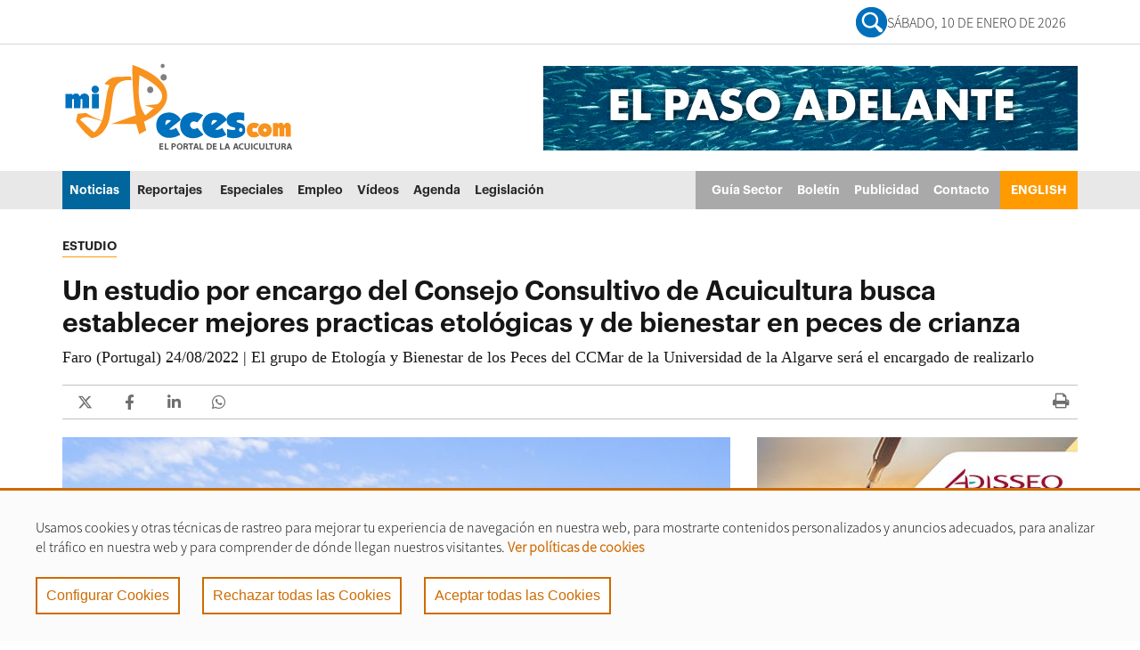

--- FILE ---
content_type: text/html;charset=UTF-8
request_url: https://www.mispeces.com/noticias/Un-estudio-por-encargo-del-Consejo-Consultivo-de-Acuicultura-busca-establecer-mejores-practicas-etologicas-y-de-bienestar-en-peces-de-crianza/
body_size: 12528
content:
<!DOCTYPE html>
    <html lang="es" itemscope="itemscope" itemtype="http://schema.org/Article">
    <head>

        <title>Un estudio por encargo del Consejo Consultivo de Acuicultura busca establecer mejores practicas etológicas y de bienestar en peces de crianza</title>
        <meta charset="UTF-8">
        <meta http-equiv="X-UA-Compatible" content="IE=edge">
            <meta name="viewport" content="width=device-width, initial-scale=1.0">
            <meta name="description" content="Faro (Portugal) 24/08/2022 | El grupo de Etología y Bienestar de los Peces del CCMar de la Universidad de la Algarve será el encargado de realizarlo">
        <meta name="keywords" content="Portugal, Ciencias del Mar, Etología y Bienestar, peces, acuicultura, piscifactoría, Consejo Consultivo Europeo, Unión Europea">
        <meta name="robots" content="index, follow">
        <meta name="revisit-after" content="7 days">

            <meta name="Author" content="misPeces - Acuicultura, periodismo y divulgación acuícola.">
<meta http-equiv="Expires" content="0">
<meta name="SKYPE_TOOLBAR" content="SKYPE_TOOLBAR_PARSER_COMPATIBLE">
<meta name="keywords" content="acuicultura, mispeces, piscifactoría, acuacultura, aquicultura, aquacultura, aquaculture">
<meta name="google-site-verification" content="KlKwXvY0F-H6Rd8rsl0Nbjyjo8w5TEJ_SK-hhbY9RHs">
<meta name="msvalidate.01" content="433AB5D087E623AE2D938120A0BD2266" />

<script type="text/javascript">
function shareOnWhatsApp() {
    var pageTitle = document.title; // Captura el título de la página para usarlo como mensaje
    var pageURL = window.location.href; // Captura la URL de la página
    var whatsappURL = "https://wa.me/?text=" + encodeURIComponent(pageTitle + " " + pageURL);
    window.open(whatsappURL, '_blank'); // Abre WhatsApp en una nueva pestaña
}

function shareOnFacebook() {
    var pageTitle = document.title; // Captura el título de la página para usarlo como mensaje
    var pageURL = window.location.href; // Captura la URL de la página
    var facebookURL = "https://www.facebook.com/sharer/sharer.php?u=" + encodeURIComponent(pageURL) + "&quote=" + encodeURIComponent(pageTitle);
    window.open(facebookURL, '_blank'); // Abre Facebook en una nueva pestaña
}
</script>
<!-- BLOQUE: Incio RRSS -->
            <meta property="og:title" content="Un estudio por encargo del Consejo Consultivo de Acuicultura busca establecer mejores practicas etológicas y de bienestar en peces de crianza" />
<meta property="og:description" content="Faro (Portugal) 24/08/2022 | El grupo de Etología y Bienestar de los Peces del CCMar de la Universidad de la Algarve será el encargado de realizarlo" />
<meta property="og:locale" content="en_US" />
<meta property="og:site_name" content="misPeces - Noticias de acuicultura - Periodismo y divulgación acuícola" />
<meta property="og:type" content="article" />
<meta property="og:url" content="https://www.mispeces.com/noticias/Un-estudio-por-encargo-del-Consejo-Consultivo-de-Acuicultura-busca-establecer-mejores-practicas-etologicas-y-de-bienestar-en-peces-de-crianza/" />
<meta property="og:image" content="https://www.mispeces.com/CDN/sites/mispeces/.content/galerias/galeria-noticias/granja-marina-andalucia.jpg" />
<meta property="twitter:card" content="summary" />
<meta property="twitter:title" content="Un estudio por encargo del Consejo Consultivo de Acuicultura busca establecer mejores practicas etológicas y de bienestar en peces de crianza" />
<meta property="twitter:description" content="Faro (Portugal) 24/08/2022 | El grupo de Etología y Bienestar de los Peces del CCMar de la Universidad de la Algarve será el encargado de realizarlo" />
<meta property="twitter:url" content="https://www.mispeces.com/noticias/Un-estudio-por-encargo-del-Consejo-Consultivo-de-Acuicultura-busca-establecer-mejores-practicas-etologicas-y-de-bienestar-en-peces-de-crianza/" />
<meta property="twitter:image" content="https://www.mispeces.com/CDN/sites/mispeces/.content/galerias/galeria-noticias/granja-marina-andalucia.jpg" />
<meta itemprop="name" content="Un estudio por encargo del Consejo Consultivo de Acuicultura busca establecer mejores practicas etológicas y de bienestar en peces de crianza" />
<meta itemprop="description" content="Faro (Portugal) 24/08/2022 | El grupo de Etología y Bienestar de los Peces del CCMar de la Universidad de la Algarve será el encargado de realizarlo" />
<meta itemprop="image" content="https://www.mispeces.com/CDN/sites/mispeces/.content/galerias/galeria-noticias/granja-marina-andalucia.jpg" />
<!-- BLOQUE: Stylesheets -->

        
<link rel="stylesheet" href="/CDN/system/modules/com.saga.sagasuite.core.script/resources/bootstrap/datepicker/1.6.1/css/bootstrap-datepicker3.min.css" type="text/css" >
<link rel="stylesheet" href="/CDN/system/modules/com.saga.sagasuite.core.script/resources/jquery-ui/1.10.3/css/ui-grey/jquery-ui-1.10.3.custom.min.css" type="text/css" >
<link rel="stylesheet" href="/CDN/system/modules/com.saga.sagasuite.core.script/resources/select2/select2.min.css" type="text/css" >
<link rel="stylesheet" href="/CDN/system/modules/com.saga.sagasuite.core.script/resources/select2/select2-bs3.css" type="text/css" >
<link rel="stylesheet" href="/CDN/system/modules/com.saga.compartir.paginas/resources/css/estilos-CompartirPagina.css" type="text/css" >
<style type="text/css">
.template-container.section-table {
    display: table;
    width: 100%;
    height: 1px;
}
.template-container.section-table > .wrapper {
    display: table-cell;
    vertical-align: middle;
    table-layout: fixed;
    width: 100%;
}



</style>
<!--[if !IE]><!-->
        <link rel="stylesheet" type="text/css" href="/CDN/system/modules/com.saga.sagasuite.theme.mispeces/skins/skin-default/css/screen.css?v=9"/>
        <!--<![endif]-->

            <!--[if lte IE 9]>
		<link rel="stylesheet" type="text/css" href="/CDN/system/modules/com.saga.sagasuite.theme.mispeces/skins/skin-default/css/screen-bootstrap-for-ie.css?v=25" />
			<link rel="stylesheet" type="text/css" href="/CDN/system/modules/com.saga.sagasuite.theme.mispeces/skins/skin-default/css/screen-saga-for-ie.css?v=30" />
		<![endif]-->

            <link rel="stylesheet" type="text/css" href="/CDN/system/modules/com.saga.sagasuite.theme.mispeces/skins/skin-default/css/custom.css"/>
        <!-- FIN BLOQUE: Stylesheets -->


        <!-- BLOQUE: JavaScript -->

        <script src="/CDN/system/modules/com.saga.sagasuite.core.script/resources/jquery/1.10.2/jquery-1.10.2.min.js"></script>
            <script src="/CDN/system/modules/com.saga.sagasuite.theme.mispeces/resources/js/bootstrap.min.js"></script>

            <script src="/CDN/system/modules/com.saga.sagasuite.core.script/resources/perfect-scrollbar/0.6.7/js/min/perfect-scrollbar.jquery.min.js"></script>
            <script src="/CDN/system/modules/com.saga.sagasuite.core.script/resources/tinymce/4.1.7/tinymce.min.js"></script>
        <script src="https://www.google.com/recaptcha/api.js?hl=es" async="async" defer="defer"></script>
            <script src="//translate.google.com/translate_a/element.js?cb=googleTranslateElementInit"></script>

            <link rel="apple-touch-icon" sizes="180x180" href="/apple-touch-icon.png">
        <link rel="icon" type="image/png" sizes="32x32" href="/favicon-32x32.png">
        <link rel="icon" type="image/png" sizes="16x16" href="/favicon-16x16.png">
        <link rel="manifest" href="/manifest.json">
        <link rel="mask-icon" href="/safari-pinned-tab.svg" color="#5bbad5">
        <meta name="theme-color" content="#ffffff">

            <!--Estilos CSS del modulo de cookies-->
        <link rel="stylesheet" href="/CDN/system/modules/com.saga.script.cookieconsent/resources/css/cookieconsent.min.css" type="text/css">
        <link rel="stylesheet" href="/CDN/system/modules/com.saga.sagasuite.theme.mispeces/skins/skin-default/sass/CookieConsent.css" type="text/css">
        <!--Carga de javascript desde el modulo de cookies-->
        <script src='/CDN/system/modules/com.saga.script.cookieconsent/resources/js/cookieconsent.min.js'></script>
            <!-- Global site tag (gtag.js) - Google Analytics -->
    <script async src="https://www.googletagmanager.com/gtag/js?id=G-XK1JCDGGSR" type="text/plain" cookie-consent="Google-Analytics"></script>
    <script type="text/plain" cookie-consent="Google-Analytics">
        window.dataLayer = window.dataLayer || [];
        function gtag(){dataLayer.push(arguments);}
        gtag('js', new Date());
        gtag('config', 'G-XK1JCDGGSR');
    </script>

    <!-- Google AdSense Code (Comentado por si se decide usar en el futuro) -->
    <!--
    <script data-ad-client="ca-pub-0197462787884060" async src="https://pagead2.googlesyndication.com/pagead/js/adsbygoogle.js" type="text/plain" cookie-consent="Google-Analytics"></script>
    -->
</head>

    <!-- FIN HEAD -->

    <body class=" desktop-device">

        <!-- Accesibilidad accesos directos bloques de la pagina y a páginas habituales de access keys -->
    <nav class="sr-only">
        <ul>
            <li>
                <a href="#content-interior" class="sr-only" accesskey="s">Ir al contenido principal de la página (alt + s)</a>
            </li>
            <li>
                <a href="#header" class="sr-only" accesskey="c">Ir a la cabecera de la página (alt + c)</a>
            </li>
            <li>
                <a href="#footer" class="sr-only" accesskey="p">Ir al pie de la página (alt + p)</a>
            </li>
            <li>
                <a href="#navmain" class="sr-only" accesskey="u">Ir al menú principal (alt + u)</a>
            </li>
        </ul>
    </nav>
    <div id="page" class="page-interior">
            <div id="header">
            <div class="wrapper">
                <div class="header " >
				<div class="header-top clearfix">
                        <a href="#topbar" class="collapse-topbar-btn text-center hidden-sm hidden-md hidden-lg" role="button" data-toggle="collapse" aria-controls="topbar" aria-expanded="false">
                            <span class="fa fa-angle-down" aria-hidden="true"></span>
                            <span class="sr-only">Mostrar/ocultar barra de navegación superior con enlaces, información del tiempo y selección de idioma</span>
                        </a>
                        <div class="container collapse" id="topbar">
                            <ul class="nav navbar-nav">


        
    </ul>

        <div class="date-social">
		    <a class="busqueda-general" href="/#search" target="_self" title="buscar">
        		<img class="menu-search" src="/.content/.template-elements/assets/buscar.png" alt="lupa">
    		</a>

            <div class="top-date">
                <p>
					<script type="text/javascript">
						var meses = new Array ("Enero","Febrero","Marzo","Abril","Mayo","Junio","Julio","Agosto","Septiembre","Octubre","Noviembre","Diciembre");
						var diasSemana = new Array("Domingo","Lunes","Martes","Miércoles","Jueves","Viernes","Sábado");
						var f=new Date();
						document.write(diasSemana[f.getDay()] + ", " + f.getDate() + " de " + meses[f.getMonth()] + " de " + f.getFullYear());
					</script>
				</p>
            </div>

            <ul class="list-unstyled list-inline social-list text-right">
                <!--<li>
                    <a class="search-link" href="#search"><img class="menu-search" src="/.content/.template-elements/assets/buscar.png" alt="publicidad-cabecera"></a>
                </li>-->

            </ul>


        </div>


	

</div>
                    </div>
				<nav class="navbar navbar-default">
						<div class="banner-cabecera responsive" style="background-color: white !important; display: flex; justify-content: center; align-items: center;">
							<iframe class="publicidad-mpeces" style="display: inline-block !important;" src="https://banner.mispeces.com/abmw.asp?z=26&isframe=true&autorotate=true" width="445" height="75" frameborder="0" scrolling="no" marginheight="0" marginwidth="0"><script language="JavaScript" src="https://banner.mispeces.com/abm.asp?z=26"></script></iframe>
							</div>
				    <div class="container">

                        <div class="logos-cabecera">

                            <div class="hamb-search">
                                <button type="button" class="navbar-toggle collapsed" data-toggle="collapse" data-target="#headernavigation" aria-controls="headernavigation" aria-expanded="false">
                                    <span class="sr-only">Mostrar/ocultar navegación principal</span>
                                    <span class="icon-bar icon-bar-1"></span>
                                    <span class="icon-bar icon-bar-2"></span>
                                    <span class="icon-bar icon-bar-3"></span>
                                </button>
                                    </div>
                                <div class="navbar-header">

                                <a class="navbar-brand tooltip-right"
                                           href="/"  accesskey="1"
                                           title="Ir a la página de inicio" target="_self">
                                            <img src="/CDN/sites/mispeces/.content/.template-elements/assets/mispeces-logo-home.png_529671149.png" width="261" height="108" alt="misPeces - Logo home" class="img-responsive" /></a>
                                    </div>
                            
							<div class="banner-cabecera">
								<!-- <img src="/CDN/sites/mispeces/.content/galerias/estructura/borde-publi-index.png" alt="publi"/> -->
								<iframe class="publicidad-mpeces" style="display: inline-block !important;" src="https://banner.mispeces.com/abmw.asp?z=20&isframe=true&autorotate=true" width="600" height="95" frameborder="0" scrolling="no" marginheight="0" marginwidth="0"><script language="JavaScript" src="https://banner.mispeces.com/abm.asp?z=20"></script></iframe>	
								</div>
							

                        </div>


                          <div class="logos-cabecera-responsive">

                                <div class="logo-hamb-responsive">

                                    <div class="hamb-search">
                                        <button type="button" class="navbar-toggle collapsed" data-toggle="collapse" data-target="#headernavigation" aria-controls="headernavigation" aria-expanded="false">
                                            <span class="sr-only">Mostrar/ocultar navegación principal</span>
                                            <span class="icon-bar icon-bar-1"></span>
                                            <span class="icon-bar icon-bar-2"></span>
                                            <span class="icon-bar icon-bar-3"></span>
                                        </button>
                                            </div>
                                        <div class="navbar-header">
                                        <a class="navbar-brand tooltip-right"
                                                   href="/"  accesskey="1"
                                                   title="Ir a la página de inicio" target="_self">
                                                    <img src="/CDN/sites/mispeces/.content/.template-elements/assets/mispeces-logo-home.png_529671149.png" width="261" height="108" alt="misPeces - Logo home" class="img-responsive" /></a>
                                            </div>

                                    <div class="social-responsive">
                                        <ul class="list-unstyled list-inline social-list text-right">
                                            <li>
                                                <a class="search-link responsive" href="#search"><img class="menu-search" src="/.content/.template-elements/assets/buscar.png" alt="publicidad-cabecera"></a>
                                            </li>

                                        </ul>

                                    </div>




                                </div>
                            </div>








                        <div class="collapse navbar-collapse main-navigation-collapse mega-menu" id="headernavigation">
                            <div class="clearfix visible-lg"></div>


                                    <div class="navigation-responsive-hamb">
                                        <ul class="nav navbar-nav" id="navmain">
                                            <!-- Recorremos el menu principal (lista de secciones) -->
                                            <li class="mainnav-lvl1 dropdown dropdown-mega ">
                                                    <a class="mainnav-lvl1" href="/noticias/" target="_self">
                                                                    Noticias<span class="fa fa- pull-right" aria-hidden="true"></span></a>
                                                        </li>
                                            <li class="mainnav-lvl1 dropdown dropdown-mega ">
                                                    <a class="mainnav-lvl1" href="/reportajes/" target="_self">
                                                                    Reportajes<span class="fa fa- pull-right" aria-hidden="true"></span></a>
                                                        </li>
                                            <li class="mainnav-lvl1 dropdown dropdown-mega ">
                                                    <a class="mainnav-lvl1" href="/especiales/" target="_self">
                                                                    Especiales</a>
                                                        </li>
                                            <li class="mainnav-lvl1 dropdown dropdown-mega ">
                                                    <a class="mainnav-lvl1" href="/empleo/" target="_self">
                                                                    Empleo</a>
                                                        </li>
                                            <li class="mainnav-lvl1 dropdown dropdown-mega ">
                                                    <a class="mainnav-lvl1" href="/videos/" target="_self">
                                                                    Vídeos</a>
                                                        </li>
                                            <li class="mainnav-lvl1 dropdown dropdown-mega ">
                                                    <a class="mainnav-lvl1" href="/agenda/" target="_self">
                                                                    Agenda</a>
                                                        </li>
                                            <li class="mainnav-lvl1 dropdown dropdown-mega ">
                                                    <a class="mainnav-lvl1" href="/legislacion/" target="_self">
                                                                    Legislación</a>
                                                        </li>
                                            </ul>
                                        <ul class="nav navbar-nav navbar-right menu-secundario">
                                            <li class="mainnav-lvl1 dropdown dropdown-mega ">
                                                    <a class="mainnav-lvl1" href="/guia-del-sector/" target="_self">
                                                                    Guía Sector</a>
                                                        </li>
                                            <li class="mainnav-lvl1 dropdown dropdown-mega btn-boletin">
                                                    <a class="mainnav-lvl1" href="/nav/servicios/boletin-acuicultura/boletin/" target="_self">
                                                                    Boletín</a>
                                                        </li>
                                            <li class="mainnav-lvl1 dropdown dropdown-mega ">
                                                    <a class="mainnav-lvl1" href="/publicidad/" target="_self">
                                                                    Publicidad</a>
                                                        </li>
                                            <li class="mainnav-lvl1 dropdown dropdown-mega ">
                                                    <a class="mainnav-lvl1" href="/contacto/" target="_self">
                                                                    Contacto<span class="fa fa- pull-right" aria-hidden="true"></span></a>
                                                        </li>
                                            <li class="mainnav-lvl1 dropdown dropdown-mega link-ingles">
                                                    <a class="mainnav-lvl1" href="/en/" target="_self">
                                                                    ENGLISH</a>
                                                        </li>
                                            </ul>
                                    </div>


                            </div>

                    </div>

                    <div class="navigation-main">

                        <div class="collapse navbar-collapse main-navigation-collapse mega-menu" id="headernavigation2">

                            <div id="navbar" class="navbar-collapse collapse">
                                <ul class="nav navbar-nav" id="navmain">
                                    <li>
                                            <a class="navbar-brand" href="/">
                                                <img src="/CDN/sites/mispeces/.content/.template-elements/assets/logo-mispeces-sticky.png_529671149.png" width="261" height="108" alt="misPeces - Logo home" class="img-responsive" /></a>
                                        </li>
                                    <!-- Recorremos el menu principal (lista de secciones) -->
                                    <li class="mainnav-lvl1 dropdown dropdown-mega ">
                                            <a class="mainnav-lvl1" href="/noticias/" target="_self">
                                                            Noticias<span class="fa fa- pull-right" aria-hidden="true"></span></a>
                                                </li>
                                    <li class="mainnav-lvl1 dropdown dropdown-mega ">
                                            <a class="mainnav-lvl1" href="/reportajes/" target="_self">
                                                            Reportajes<span class="fa fa- pull-right" aria-hidden="true"></span></a>
                                                </li>
                                    <li class="mainnav-lvl1 dropdown dropdown-mega ">
                                            <a class="mainnav-lvl1" href="/especiales/" target="_self">
                                                            Especiales</a>
                                                </li>
                                    <li class="mainnav-lvl1 dropdown dropdown-mega ">
                                            <a class="mainnav-lvl1" href="/empleo/" target="_self">
                                                            Empleo</a>
                                                </li>
                                    <li class="mainnav-lvl1 dropdown dropdown-mega ">
                                            <a class="mainnav-lvl1" href="/videos/" target="_self">
                                                            Vídeos</a>
                                                </li>
                                    <li class="mainnav-lvl1 dropdown dropdown-mega ">
                                            <a class="mainnav-lvl1" href="/agenda/" target="_self">
                                                            Agenda</a>
                                                </li>
                                    <li class="mainnav-lvl1 dropdown dropdown-mega ">
                                            <a class="mainnav-lvl1" href="/legislacion/" target="_self">
                                                            Legislación</a>
                                                </li>
                                    </ul>
                                <ul class="nav navbar-nav navbar-right menu-secundario">
                                    <li class="mainnav-lvl1 dropdown dropdown-mega ">
                                            <a class="mainnav-lvl1" href="/guia-del-sector/" target="_self">
                                                            Guía Sector</a>
                                                </li>
                                    <li class="mainnav-lvl1 dropdown dropdown-mega btn-boletin">
                                            <a class="mainnav-lvl1" href="/nav/servicios/boletin-acuicultura/boletin/" target="_self">
                                                            Boletín</a>
                                                </li>
                                    <li class="mainnav-lvl1 dropdown dropdown-mega ">
                                            <a class="mainnav-lvl1" href="/publicidad/" target="_self">
                                                            Publicidad</a>
                                                </li>
                                    <li class="mainnav-lvl1 dropdown dropdown-mega ">
                                            <a class="mainnav-lvl1" href="/contacto/" target="_self">
                                                            Contacto<span class="fa fa- pull-right" aria-hidden="true"></span></a>
                                                </li>
                                    <li class="mainnav-lvl1 dropdown dropdown-mega link-ingles">
                                            <a class="mainnav-lvl1" href="/en/" target="_self">
                                                            ENGLISH</a>
                                                </li>
                                    </ul>
                            </div>
                        </div>
                    </div>

                </nav>
                <!--<div class="overlay-search">
    <button class="close"><span class="pe-7s-close" aria-hidden="true"></span><span class="sr-only">close</span></button>
    <div class="overlay-search-wrapper">
        <p class="lead text-center">Sólo introduce los términos de búsqueda y pulsa "Enter"</p>
        <script type = 'text/javascript'>
            (function() {

                var cx = '013407956559724642939:pgfkijouoba';
                var gcse = document.createElement('script');

                gcse.async = true;
                gcse.src = (document.location.protocol == 'https:' ? 'https:' : 'http:') +
                '//www.google.com/cse/cse.js?cx=' + cx;
                var s = document.getElementsByTagName('script')[0];
                s.parentNode.insertBefore(gcse, s);
            })();
        </script>
        <div class="gcse-search"></div>
    </div>
</div>-->

<!--<div class="overlay-search">
    <div class="overlay-search-wrapper">
        <p class="lead text-center">Sólo introduce los términos de búsqueda y pulsa &quot;Enter&quot;</p>
        <form class="navbar-form" role="search" action="/buscador/" method="get">
            <input type="hidden" name="searchaction" value="search">
            <input type="hidden" name="searchPage" value="1">
                <input type="text" class="form-control" aria-label="Sólo introduce los términos de búsqueda y pulsa &quot;Enter&quot;" name="text" >
                <button class="btn btn-specific-main" type="submit" name="submit" value="submit">
                    <span class="fa fa-search" aria-hidden="true"></span>
                </button>
        </form>
    </div>
    <button class="close"><span class="icon-close">&times;</span></button>
</div>-->

<div class="overlay-search">
    <div class="overlay-search-wrapper">
        <p class="lead text-center">Sólo introduce los términos de búsqueda y pulsa &quot;Enter&quot;</p>
        <form class="navbar-form" role="search" action="/buscador/" method="get">

                <input type="text" class="form-control" aria-label="Sólo introduce los términos de búsqueda y pulsa &quot;Enter&quot;" name="text" >
                <!-- *<input type="text" class="form-control" aria-label="Sólo introduce los términos de búsqueda y pulsa &quot;Enter&quot;" name="type" >* -->
                <button class="btn btn-specific-main" type="submit" >
                    <span class="fa fa-search" aria-hidden="true"></span>
                </button>
        </form>
    </div>
    <button class="close"><span class="icon-close">&times;</span></button>
</div></div></div>
        </div>
            <div id="content-interior" class="content content-interior">
            <div class="main-content">
                <div class="wrapper">
                    <div class="detalle">
                        <div  id="wrapper-container" ><div class="template-container     main-content"  >
    <div class="wrapper">
        <div class="wrapper-content container">
            <div class="row">

            <div class="col-xxs-12 col-sm-12" id="maincolumn">
                        <div class="main-column" id="maincolumn-wrapper">
                        <main class="template-container-box" ><div class="layout-container    " >
        <div class="row">
            <div class="col-xxs-12 ">
                                <div class="wrapper">
                                            <div class="layout-container-box" >


    

        <article class="ts-caja ts-articulo ts-noticia ts-reportaje ">

            

            <!-- Cabecera del articulo -->
            <header>
                <!--<div class="meta_section-row ubicacion-fecha">
			
			

	

    
        
            
                <time>Wed Aug 24 07:45:00 CEST 2022</time>
            
            
        
    

		</div>-->
                
					<span class="category-news-title">
			
				<span class="category-news-title-item" >
                        ESTUDIO
                </span>
            
			
		</span>
                

                <!-- <hgroup> -->
                <div class="oldhgroup hgroup">
                    <h1 class="ts-titulo" >Un estudio por encargo del Consejo Consultivo de Acuicultura busca establecer mejores practicas etológicas y de bienestar en peces de crianza</h1>
                    
                        <h2 class="ts-subtitulo" >Faro (Portugal) 24/08/2022 | El grupo de Etología y Bienestar de los Peces del CCMar de la Universidad de la Algarve será el encargado de realizarlo</h2>
                    
                    <div class="social-share-list">
                        <div class="left-col-share">
                            <!--TODO cargar reacurso de compartir página-->
                            <div class="CompartirPaginaFormatter" data-cssid="calendario_saga-n1">


        <div class="CompartirPorFormatter horizontal">
                <div class="opcion_compartir EN_twitter">

                            <div class="contenedor-info sin_nombre">

                                <div class="icono-compartidoEN">ICONO</div>
                                </div>

                        </div><script>

                        $(document).ready(function () {

                            $(".CompartirPaginaFormatter[data-cssid='']").CompartirPagina({
                                codigoIMGpinterest: '',
                                compartidoEN: 'twitter',
                                mensaje: 'Compartir página',
                                EspacioBlacno: ' ',
                                URL_Final: 'https://twitter.com/intent/tweet?text=',
                                textoDEtitulo: '',
                                textoDEmensaje: 'Creo%20que%20esto%20te%20puede%20interesar...',
                                URLTwitter_parte2: '&url=',
                                URLHastagTwitter: '&hashtags=#mispeces',
                                Abir_en_ventanita: 'SI',
                            });
                        });
                    </script>
                <div class="opcion_compartir EN_facebook">

                            <div class="contenedor-info sin_nombre">

                                <div class="icono-compartidoEN">ICONO</div>
                                </div>

                        </div><script>

                        $(document).ready(function () {

                            $(".CompartirPaginaFormatter[data-cssid='']").CompartirPagina({
                                codigoIMGpinterest: '',
                                compartidoEN: 'facebook',
                                mensaje: 'Compartir página',
                                EspacioBlacno: ' ',
                                URL_Final: 'https://www.facebook.com/sharer/sharer.php?u=',
                                textoDEtitulo: '',
                                textoDEmensaje: '',
                                URLTwitter_parte2: '',
                                URLHastagTwitter: '',
                                Abir_en_ventanita: 'SI',
                            });
                        });
                    </script>
                <div class="opcion_compartir EN_linkedin">

                            <div class="contenedor-info sin_nombre">

                                <div class="icono-compartidoEN">ICONO</div>
                                </div>

                        </div><script>

                        $(document).ready(function () {

                            $(".CompartirPaginaFormatter[data-cssid='']").CompartirPagina({
                                codigoIMGpinterest: '',
                                compartidoEN: 'linkedin',
                                mensaje: 'Compartir página',
                                EspacioBlacno: ' ',
                                URL_Final: 'https://www.linkedin.com/shareArticle?mini=true&url=',
                                textoDEtitulo: '',
                                textoDEmensaje: '',
                                URLTwitter_parte2: '',
                                URLHastagTwitter: '',
                                Abir_en_ventanita: 'SI',
                            });
                        });
                    </script>
                <div class="opcion_compartir EN_whatsapp">

                            <div class="contenedor-info sin_nombre">

                                <div class="icono-compartidoEN">ICONO</div>
                                </div>

                        </div><script>

                        $(document).ready(function () {

                            $(".CompartirPaginaFormatter[data-cssid='']").CompartirPagina({
                                codigoIMGpinterest: '',
                                compartidoEN: 'whatsapp',
                                mensaje: 'Compartir página',
                                EspacioBlacno: ' ',
                                URL_Final: 'https://api.whatsapp.com/send?text=',
                                textoDEtitulo: '',
                                textoDEmensaje: 'Creo%20que%20esto%20te%20puede%20interesar...%20',
                                URLTwitter_parte2: '',
                                URLHastagTwitter: '',
                                Abir_en_ventanita: 'SI',
                            });
                        });
                    </script>
                </div>
        </div>

    
                        </div>
                        <div class="right-col-share">
                            <ul class="list-unstyled list-inline social-list text-right">
                                <li>
                                    <a class="print" href="javascript:void(0);" onclick="window.print();">
                                        <span class="fa-stack sec-list" aria-hidden="true">
                                        <span class="fa fa-circle fa-stack-2x"></span>
                                        <span class="fa fa-print fa-stack-1x fa-noinverse"></span>
                                        </span>
                                    </a>
                                </li>
                            </ul>
                        </div>
                    </div>
                    <!-- aqui esta la imagen: /.content/galerias/galeria-noticias/granja-marina-andalucia.jpg -->
                </div>
                <!-- </hgroup> -->
            </header>
        </article>
    
</div></div>

                                </div>
                                </div>
    </div>
</main></div>
                        </div>
                    </div><!-- Fin de row-->
        </div>
    </div><!-- Fin de wrapper -->
</div><!-- Fin de template container-->

    <div class="template-container     main-content dos-cols-template"  >
    <div class="wrapper">
        <div class="wrapper-content container">
            <div class="row">

            <div class="col-xxs-12 col-sm-8" id="columnleft">
                        <div class="column-left main-column" id="columnleft-wrapper">
                        <main class="template-container-box" ><div class="layout-container    " >
        <div class="row">
            <div class="col-xxs-12 ">
                                <div class="wrapper">
                                            <div class="layout-container-box" >



<article class="ts-caja ts-articulo ts-noticia ts-reportaje ">

	<div class="meta_section">
		

		
	</div>


	

	<!-- Contenido de la noticia: Lista de parrafos -->
	
		
			
			


<section class="ts-parrafo7 ts-parrafo" id="ts-parrafo-id1">

	
	
		<div class="ts-titulo-parrafo ts-ocultar"><h3><!-- Titulo del parrafo --></h3></div>
	

	<div class="ts-texto-parrafo" >
		
			<span class="ts-parrafo-imagen">
            <img src="/CDN/sites/mispeces/.content/galerias/galeria-noticias/granja-marina-andalucia.jpg_1864508717.jpg" width="760" height="500" alt="Granja marina española" title="Granja marina española" /></span>
    
		
		<div ><p>El grupo de Etología y Bienestar de los Peces del Centro de Ciencias del Mar de la Universidad del Algarve liderará un estudio solicitado por el Consejo Consultivo de Acuicultura en Europa sobre cómo mejorar el bienestar de los peces y potenciar su producción.</p>
<p>El estudio tiene como objetivo proporcionar información y asesoramiento a la Comisión Europea, los Estados miembros y los reguladores de la actividad acuícola sobre los beneficios de utilizar el conocimiento que se está generando sobre el comportamiento y la etología aplicados a la piscicultura.</p>
<p>El estudio estará liderado por João Saraiva, líder del Grupo de Etología y Bienestar quien expresó su agradecimiento por la oportunidad de “traducir la ciencia en asesoramiento sobre políticas para mejorar el bienestar de los peces” y, al mismo tiempo, la “responsabilidad de hacerlo”.</p>
<p>Para el investigador, según explican desde CCMar esta “importante” tarea “consolida el papel fundamental de la investigación científica” que lleva a cabo el grupo “al más alto nivel político de la UE”.</p>
<p>Como recuedan, el papel del Consejo Consultor de Acuicultura es asesorar a la Comisión Europea y los Estados miembros sobre cualquier nueva medida legislativa, reglamentaria o legal a nivel europeo o nacional que afecte la acuicultura.</p>
<p>El trabajo, según señala, incluirá una revisión de la literatura científica sobre la etología salvaje y las necesidades de comportamiento de las principales especies de peces cultivadas en la UE, centrándose en la lubina, la dorada, la trucha arcoíris, la carpa común y el salmón Atlántico.</p>
<p>También se buscará que los conocimientos prácticos se combinen con los resultados de la bibliografía publicada y compartir los resultados con los miembros del Consejo Consultivo, sus contactos y otros profesionales competentes teniendo en cuenta su experiencia personal en la etología y necesidades de comportamiento de los peces.</p>
<p>Como resultado, se busca producir “mejores prácticas” de la acuicultura, que satisfagan los requisitos etológicos, incluyendo el desarrollo de los recursos ambientales y el enriquecimiento, “ilustrados con algunos casos de estudio”.</p>
<p>João Saraiva señala que el foco debe ponerse en establecer “recomendaciones genéricas, en lugar de recomendaciones detalladas sobre especies específicas”, ya que ciertas prácticas serán “apropiadas para algunas especies y no para todas”.</p>
<p>“Se debe prestar especial atención a medidas que sean fáciles de implementar a nivel de granja, así como medidas que brinden situaciones ventajosas tanto para el pescado como para el productor”, señaló Saraiva.</p>
<p>Los investigadores también buscarán establecer indicadores de comportamiento para evaluar de forma fiable el bienestar y mejorar la producción, así como priorizar la investigación y la financiación para mejorar el bienestar del comportamiento.</p></div>
	</div>
	
	</section>

		
<!-- Parrafo elegido vale: /system/modules/com.saga.mispeces.frontend/elements/plantillas-parrafo/parrafo4.jsp -->
		
	
	
	
</article>

</div></div>

                                </div>
                                </div>
    </div>
<div class="layout-container    " >
        <div class="row">
            <div class="col-xxs-12 ">
                                <div class="wrapper">
                                            <div class="layout-container-box" ><div class="sgbanner-container element parent box margin-bottom-20   ">
				<a href="https://andaluciamaresquesaben.es/?utm_source=mispeces&utm_medium=display&utm_content=other-banner&utm_campaign=agapa_maresquesaben" class="wrapper-image"  target="_blank" >
				<img src="/CDN/sites/mispeces/banners/andalucia-2025-mares-saben-680x125.gif_923497039.gif" width="680" height="125" alt="Andalucía 2025 | Mares que Saben 680x125" class="img-responsive" /></a>
				</div>

		</div></div>

                                </div>
                                </div>
    </div>
<div class="layout-container tpinteresar-box   margin-bottom-25  " >
    <div class="header-tpinteresar"><h2 class="title">Te puede interesar</h2></div>
        <div class="row">
            <div class="col-xxs-12 ">
                                <div class="wrapper">
                                            <div class="layout-container-box" ></div></div>

                                </div>
                                </div>
    </div>
</main></div>
                        </div>
                    <div class="col-xxs-12 col-sm-4" id="columnright">
                        <div class="column-right sidebar" id="columnright-wrapper">
                        <main class="template-container-box" ><div class="layout-container    " >
        <div class="row">
            <div class="col-xxs-12 col-xs-12 col-sm-12 col-md-12 col-lg-12 ">
                                <div class="wrapper">
                                            <div class="layout-container-box" ><div class="sgbanner-container element parent box    ">
				<a href="https://www.adisseo.com/eu/challenge/aquaculture-low-palatability-of-current-aqua-feeds" class="wrapper-image"  target="_blank" >
				<img src="/CDN/sites/mispeces/.content/galerias/estructura/360x325-v2-SP.jpg_974419312.jpg" width="360" height="325" alt="ADISSEO - PEPSEA -ESP" class="img-responsive" /></a>
				</div>

		</div></div>

                                </div>
                                </div>
    </div>
<div class="layout-container    " >
        <div class="row">
            <div class="col-xxs-12 col-xs-12 col-sm-12 col-md-12 col-lg-12 ">
                                <div class="wrapper">
                                            <div class="layout-container-box" ><div id="solrlist-solrlistAgenda" class="element parent list sg-solrlist solrlist-bootstrap  " >

                    <div class="wrapper  ">

                        <header class="headline">
                                <h2 class="title " >

                                            Agenda</ h2>
                                    </header>
                        <ul class="list-unstyled main-ul normal-list  sin_imagen">

    





	

        
        

		<li class="list-item   list-item-bootstrap elemento_n1">

            
			<div class="list-item-content">

                
                <div class="list-item-datebig-container col-lg-1 col-md-1 col-xs-1 col-xxs-2">
                    <h2 class="resource-title date-tsevento">
                        

                        
                        
                        
                        
                        <div class="fechaevento-big">
                            <div class="dianumber">18</div>
                            <div class="mesname">feb</div>
                        </div>
                    </h2>
                </div>
                
                <div class="list-item-eventcontent col-lg-11 col-md-11 col-xs-11 col-xxs-10">
                

				
					<div class="list-item-title-container">
						<h2 class="resource-title">
							<a class="link-resource" href="/agenda/AQUAFARM-2026/">AQUAFARM 2026</a>
						</h2>
					</div>
				

<!-- ---------------------------------------------------- NUEVO BLOQUE --------------------------------------------- -->

                    
                        <div class="list-item-event-date-container">
                            
                            <span class="resource-event-date-value">


                                
                                
                                
                                
                                
                                    
                                    
                                        mié, 18 feb - jue, 19 feb
                                    
                                
                            </span>
                                <div class="resource-event-date">

                                    
                                    
                                    

                                    
                                    <span class="resource-event-date-location">
                                    
                                            Pordenone
                                    </span>
                                
                                

                            </div>
                            

                        </div>
                    

                    <!-- ---------------------------------------------------- FIN NUEVO BLOQUE --------------------------------------------- -->


                

                



                
            </div>
            </div>
		</li>
	
</ul><div class="list-bottom-link">
                                <div class="icon_link-container icon_link-left   ">
    <a class="icon_link icon_link-r  icon- btn link-normal btn-sm"
       href="/agenda/"
       title="IR A AGENDA IR A AGENDA" >

        IR A AGENDA</a>
</div>


</div>
                        </div>

                <div class="clearfix"></div>
            </div>

            <div id="solrlist-solrlist" class="element parent list sg-solrlist   ">

                <div class="wrapper">

                        <header class="headline ">
                        <h2 class="title " >
                    Último reportaje</h2>
                </header>
                <ul class="list-unstyled main-ul ">

    <li class="has-media box default-box media-to-top has-media-complete ">
                                <article class="media">
                                    <div class="row">
                                        <div class="clearfix">
                                                <div
                                                        class="image media-object col-xs-12 col-xxs-12 center-block col-centered">
                                                    <div class="saga-imagen ">
		
      <a href="/reportajes/ESTRATEGIA-ANDALUZA-DE-RECURSOS-HIDRICOS-NO-CONVENCIONALES/" class="no-text "  title="ESTRATEGIA ANDALUZA DE RECURSOS HÍDRICOS NO CONVENCIONALES">
				<span class="wrapper-image">

          <img class="img-responsive"
                   src="/CDN/sites/mispeces/.content/galerias/galeria-noticias/estrategia-andaluza-agua-agua.jpg_1117752533.jpg" width="480" height="320" alt="agua" />
            </span>
        </a>
      </div>
      </div>
                                                </div>
                                                <div class="media-body container-fluid">
                                            <header>
                                                <h3 class="title ">
                                                <a href="/reportajes/ESTRATEGIA-ANDALUZA-DE-RECURSOS-HIDRICOS-NO-CONVENCIONALES/" >
                                                        ESTRATEGIA ANDALUZA DE RECURSOS HÍDRICOS NO CONVENCIONALES</a>
                                                </h3>
                                            </header>
                                            <div class="description">
                                                    <p>El Consejo de Gobierno aprobó el pasado mes de noviembre la formulación de la Primera Estrategia Andaluza de Recursos Hídricos no Convencionales, que confiamos tener lista para SU APROBACIÓN EN OTOÑO.</p>
                                                </div>
                                            </div>
                                        </div>
                                </article>
                            </li>
                        </ul></div>
            </div>
            <div class="element parent sg-freehtml ">
	<div class="wrapper">				
		<div>
				<p><a class="banner_boletin" href="/nav/servicios/boletin-acuicultura/suscripcion-a-boletin/"> <span class="icon_area">&nbsp;</span> <span class="text_area"> <span class="line_1"> Boletín </span> <span class="line_2"> Noticias destacadas y novedades </span> </span> </a></p></div>
		</div>	
</div>

</div></div>

                                </div>
                                </div>
    </div>
</main></div>
                        </div>
                    </div><!-- Fin de row-->
        </div>
    </div><!-- Fin de wrapper -->
</div><!-- Fin de template container-->

    </div></div>
                </div>
            </div>
        </div>

        <footer id="footer">
            <div class="container footer-sup mb-20">
                <div class="row footercols">
                    <div class="col-sm-3 col-md-6 footer-sup-left">
                        <div class="element parent sg-freehtml ">
	<div class="wrapper">				
		<div>
				<p><img style="width: 171px;" title="misPeces" src="/CDN/sites/mispeces/.content/.template-elements/assets/logo-mispeces-footer.png" alt="misPeces" /></p>
<p class="social-footer-parrafo"><a href="https://www.linkedin.com/company/mispeces.com/" target="_blank" rel="noopener noreferrer"><img style="width: 32px;" title="linkedin misPeces" src="/CDN/sites/mispeces/.content/.template-elements/assets/linkedin-footer-mispeces.png" alt="Linkedin mispeces" /></a><a href="https://www.facebook.com/webmispeces/" target="_blank" rel="noopener noreferrer"><img style="width: 32px;" title="facebook misPeces" src="/CDN/sites/mispeces/.content/.template-elements/assets/facebook-footer-mispeces.png" alt="facebook misPeces" /></a> <a href="https://x.com/mispeces/" target="_blank" rel="noopener noreferrer"><img style="width: 32px;" title="X misPeces" src="/CDN/sites/mispeces/.content/.template-elements/assets/X-footer-mispeces.png" alt="twitter-footer-mispeces" /></a> <a href="https://www.youtube.com/user/mispeces" target="_blank" rel="noopener noreferrer"><img style="width: 32px;" title="youtube misPeces" src="/CDN/sites/mispeces/.content/.template-elements/assets/youtube-footer-mispeces.png" alt="youtube-footer-mispeces" /></a></p>
<p>misPeces se edita desde El Puerto de Santa María (Cádiz - España)</p></div>
		</div>	
</div>

</div>

                    <div class="col-sm-3 col-md-2 footer-sup-left">
                        <div class="element parent sg-freehtml ">
	<div class="wrapper">				
		<header class="headline">
				<div class="title h3">
					misPeces</div>
			</header>
		<div>
				<p><a title="Quiénes somos" href="/nav/servicios/quienes-somos/">Quiénes somos</a></p>
<p><a title="Publicidad" href="/publicidad/">Advertise</a></p>
<p><a title="Contáctenos" href="/contacto/">Contact us</a></p>
<p><button class="ccb__edit" style="border: none; background-color: transparent; color: #fff; padding: 0;">Configurar Cookies</button></p></div>
		</div>	
</div>

</div>

                    <div class="col-sm-3 col-md-2  footer-sup-right">
                        <div class="element parent sg-freehtml ">
	<div class="wrapper">				
		<header class="headline">
				<div class="title h3">
					Actualidad</div>
			</header>
		<div>
				<p><a title="Noticias" href="/noticias/">Noticias</a></p>
<p><a title="Reportajes" href="/reportajes/">Reportajes</a></p>
<p><a title="Boletín Acuicultura" href="/nav/servicios/boletin-acuicultura/boletin/">Boletín Acuicultura</a></p></div>
		</div>	
</div>

</div>

                    <div class="col-sm-3 col-md-2 footer-sup-right">
                        <div class="element parent sg-freehtml ">
	<div class="wrapper">				
		<header class="headline">
				<div class="title h3">
					El Sector</div>
			</header>
		<div>
				<p><a title="Proveedores" href="/guia-del-sector/">Proveedores</a></p>
<p><a title="Guía del Sector" href="/guia-del-sector/">Guía del Sector</a></p>
<p><a title="Legislación" href="/legislacion/">Legislación</a></p>
<p><a title="Empleo" href="/empleo/">Empleo</a></p></div>
		</div>	
</div>

</div>

                </div>
            </div>
                <div class="container copyright">
                <div class="element parent sg-freehtml ">
	<div class="wrapper">				
		<div>
				<p><a title="Aviso legal" href="/nav/otras-secciones/aviso-legal/">Aviso legal</a> | <a title="Política de Privacidad" href="/nav/otras-secciones/politica-privacidad/index.html">Política de Privacidad</a> | <a title="Política de Cookies" href="/nav/otras-secciones/politica-cookies/index.html">Política de Cookies</a>. misPeces Copyright 2000 - 2024. Todos los derechos reservados</p></div>
		</div>	
</div>

</div>
        </footer>
            <script type="text/javascript">var addthis_config = {"data_track_addressbar": true};</script>
        <script type="text/javascript" src="//s7.addthis.com/js/300/addthis_widget.js#pubid=ra-51501754146302a7"></script>
            </div>
        
<script src="/CDN/system/modules/com.saga.sagasuite.core.script/resources/magnific-popup/1.1.0/js/jquery.magnific-popup.min.js"></script>
<script src="/CDN/system/modules/com.saga.sagasuite.core.script/resources/sagasuite/equal-height-boxes-dynamic.js"></script>
<script src="/CDN/system/modules/com.saga.sagasuite.core.script/resources/holder/2.3.1/holder.min.js"></script>
<script src="/CDN/system/modules/com.saga.sagasuite.core.script/resources/jquery.validate/1.13.1/jquery.validate-1.13.1.min.js"></script>
<script src="/CDN/system/modules/com.saga.sagasuite.core.script/resources/bootstrap/datepicker/1.6.1/js/bootstrap-datepicker.min.js"></script>
<script src="/CDN/system/modules/com.saga.sagasuite.theme.mispeces/resources/js/theme.js"></script>
<script src="/CDN/system/modules/com.saga.sagasuite.theme.mispeces/resources/js/equalheight-dynamic.js"></script>
<script src="/CDN/system/modules/com.saga.sagasuite.core.script/resources/sagasuite/sg-accordion-trigger-megamenu.js"></script>
<script src="/CDN/system/modules/com.saga.sagasuite.mainnavigation/resources/js/default/active1stAnd2ndLevel.js"></script>
<script src="/CDN/system/modules/com.saga.sagasuite.theme.mispeces/resources/js/frontend.js"></script>
<script src="/CDN/system/modules/com.saga.sagasuite.core.script/resources/jquery-ui/1.10.3/js/jquery-ui-1.10.3.Datepicker.js"></script>
<script src="/CDN/system/modules/com.saga.sagasuite.core.script/resources/jquery-ui/1.10.3/js/jquery.ui.datepicker.locales.js"></script>
<script src="/CDN/system/modules/com.saga.sagasuite.core.script/resources/select2/select2.min.js"></script>
<script src="/CDN/system/modules/com.saga.sagasuite.core.script/resources/icheck/1.0.2/icheck-not-for-webform.js"></script>
<script src="/CDN/system/modules/com.saga.sagasuite.solrlist/resources/js/cambio_enlaces_en_detalle.js"></script>
<script src="/CDN/system/modules/com.saga.compartir.paginas/resources/js/CompartirPagina.js"></script><script src="/CDN/system/modules/com.saga.sagasuite.core.script/resources/bootstrap/datepicker/1.6.1/locales/bootstrap-datepicker.es.min.js"></script>
        <!--[if lt IE 9]>
		<script src="/CDN/system/modules/com.saga.sagasuite.core.script/resources/html5shiv/3.0/html5shiv.js"></script>
		<script src="/CDN/system/modules/com.saga.sagasuite.core.script/resources/respond/1.3.0/respond.js"></script>
		<script src="/CDN/system/modules/com.saga.sagasuite.core.script/resources/sagasuite/sg-ie7-8.js"></script>
		<![endif]-->

        <script src="/CDN/system/modules/com.saga.sagasuite.theme.mispeces/resources/js/frontend_online.js"></script>
    <!--Carga del configuracion de las cookies-->
    








<script>
    window.CookieConsent.init({
        modalMainTextMoreLink: '/nav/otras-secciones/politica-cookies/',
        modalMainCookiePolicyLink: null,
        showRejectAllButton: true,
        theme: {
            barColor: '#006598',
            barTextColor: '#FFF',
            barMainButtonColor: '#FFF',
            barMainButtonTextColor: '#333',
            modalMainButtonColor: '#006598',
            modalMainButtonTextColor: '#FFF',
        },
        language: {
            current: 'es',
            locale: {
                es: {
                    barMainText: '<p>Usamos cookies y otras técnicas de rastreo para mejorar tu experiencia de navegación en nuestra web, para mostrarte contenidos personalizados y anuncios adecuados, para analizar el tráfico en nuestra web y para comprender de dónde llegan nuestros visitantes. <a href="/nav/otras-secciones/politica-cookies/">Ver políticas de cookies</a></p>',
                    barLinkSetting: 'Configurar Cookies',
                    barBtnAcceptAll: 'Aceptar todas las Cookies',
                    barBtnRejectAll: 'Rechazar todas las Cookies',
                    modalMainTitle: 'Configuracion de cookies',
                    modalMainText: 'Las cookies son un pequeño conjunto de datos enviados desde un sitio web y almacenados en el ordenador del usuario por el navegador web del usuario mientras el usuario está navegando. Su navegador almacena cada mensaje en un pequeño archivo, llamado cookie. Cuando solicita otra página del servidor, su navegador envía la cookie de vuelta al servidor. Las cookies fueron diseñadas para ser un mecanismo confiable para que los sitios web recuerden información o registren la actividad de navegación del usuario.',
                    modalCookiePolicyLinkText: 'Política de cookies',
                    modalBtnSave: 'Guardar configuración Actual',
                    modalBtnAcceptAll: 'Aceptar todas las Cookies y cerrar',
                    modalBtnRejectAll: 'Rechazar todas las Cookies y cerrar',
                    modalAffectedSolutions: 'Servicios Afectados:',
                    learnMore: 'Ver más en política de cookies',
                    on: 'On',
                    off: 'Off',
                }
            }
        },
        categories: {
            necessary: {
                needed: true,
                wanted: true,
                checked: true,
                language: {
                    locale: {
                        es: {
                            name: 'Cookies estríctamente necesarias',
                            description: 'Estos cookies son esenciales para proveerte los servicios disponibles en nuestra web y para permitirte utilizar algunas características de nuestra web.' +
                            '\n' +
                            'Sin estas cookies, no podemos proveer algunos servicios de nuestro sitio web.',
                        },
                        en: {
                            name: 'Strictly Necessary Cookies',
                            description: 'These cookies are essential to provide you with the services available on our website and to allow you to use some features of our website.  ' +
                            '\n' +
                            'Without these cookies, we cannot provide some services of our website.',
                        }
                    }
                }
            },
            tracking: {
                needed: false,
                wanted: false,
                checked: true,
                language: {
                    locale: {
                        es: {
                            name: 'Cookies de rastreo y rendimiento',
                            description: 'Estas cookies son utilizadas para recopilar información, para analizar el tráfico y la forma en que los usuarios utilizan nuestra web.' +
                            '\n' +
                            'Por ejemplo, estas cookies pueden recopilar datos como cuánto tiempo llevas navegado en nuestro sitio web o qué páginas visitas, cosa que nos ayuda a comprender cómo podemos mejorar nuestra web para ti.\n' +
                            '\n' +
                            'La información recopilada con estas cookies de rastreo y rendimiento no identifican a ningún visitante individual.',
                        },
                        en: {
                            name: 'Tracking cookies',
                            description: 'These cookies are used to collect information to analyze the traffic to our website and how visitors are using our website.\n' +
                            '\n' +
                            'For example, these cookies may track things such as how long you spend on the website or the pages you visit which helps us to understand how we can improve our website site for you.\n' +
                            '\n' +
                            'The information collected through these tracking and performance cookies do not identify any individual visitor.',
                        }
                    }
                }
            }
        },
        services: {
            googleAnalytics: {
                category: 'tracking',
                type: 'dynamic-script',
                search: 'Google-Analytics',
                language: {
                    locale: {
                        es: {
                            name: 'Google Analytics'
                        },
                        en: {
                            name: 'Google Analytics'
                        }
                    }
                }
            }
        }
    });
</script></body>

    </html>



--- FILE ---
content_type: text/html
request_url: https://banner.mispeces.com/abmw.asp?z=26&isframe=true&autorotate=true
body_size: 391
content:
<title></title>
<!-- Copyright(c)2002 By XIGLA SOFTWARE : http://www.xigla.com -->
<body leftmargin="0" topmargin="0" marginwidth="0" bottommargin="0" rightmargin="0" marginheight="0" >
<base target="_top"><div id="ABMbanner" style="position:absolute;"><a href=https://banner.mispeces.com/abmc.asp?b=98&z=26 target=_blank><img src=https://www.mispeces.com/nav/servicios/boletin-acuicultura/aquasorgal-360x77_es.gif border=0></a></div></body>

<script language="JavaScript">setTimeout( "xlaABMrefresh()", 30000 );</script>
<script language="JavaScript1.2">
<!--
function xlaABMrefresh(){window.location.reload( true );}
//-->
</script>
<script language="JavaScript1.0">function xlaABMrefresh(){window.location.href = window.location.href;}</script>
<meta http-equiv="refresh" content="32">


--- FILE ---
content_type: text/html
request_url: https://banner.mispeces.com/abmw.asp?z=20&isframe=true&autorotate=true
body_size: 471
content:
<title></title>
<!-- Copyright(c)2002 By XIGLA SOFTWARE : http://www.xigla.com -->
<body leftmargin="0" topmargin="0" marginwidth="0" bottommargin="0" rightmargin="0" marginheight="0" >
<base target="_top"><div id="ABMbanner" style="position:absolute;"><a href=https://banner.mispeces.com/abmc.asp?b=91&z=20 target=_blank><img src=https://www.mispeces.com/nav/servicios/boletin-acuicultura/aquasorgal-600x95_es.gif border=0></a></div></body>

<script language="JavaScript">setTimeout( "xlaABMrefresh()", 30000 );</script>
<script language="JavaScript1.2">
<!--
function xlaABMrefresh(){window.location.reload( true );}
//-->
</script>
<script language="JavaScript1.0">function xlaABMrefresh(){window.location.href = window.location.href;}</script>
<meta http-equiv="refresh" content="32">


--- FILE ---
content_type: text/css
request_url: https://www.mispeces.com/CDN/system/modules/com.saga.compartir.paginas/resources/css/estilos-CompartirPagina.css
body_size: 1547
content:
@charset "UTF-8";
@import "sagawesome/sagawesome.css";
@import "fontawesome/all.css";
/* RESOLUCIONES --------------------------- */
/* ---------------------------------------- */
.mensajeSAGA {
  min-height: 150px;
  display: flex;
  flex-direction: column;
  align-items: center;
  position: relative;
  padding: 16px;
  justify-content: center;
  text-align: center;
}
.mensajeSAGA.inMemoryOnly, .mensajeSAGA.edited {
  background: #666;
  border: #333 1px solid;
  color: #FFF;
}
.mensajeSAGA.error {
  background: #FCC;
  border: #933 1px solid;
  color: #333;
}
.mensajeSAGA .linea1 {
  font-size: 1.6vw;
  font-weight: bold;
}
.mensajeSAGA .linea2 {
  font-size: 1.1vw;
  margin-top: 8px;
}

.InfoEdited {
  position: absolute;
  top: 6px;
  left: 6px;
  z-index: 10;
}
.InfoEdited .InfoEditedIcon {
  width: 32px;
  height: 32px;
  font-size: 24px;
  display: flex;
  justify-content: center;
  align-items: center;
  background: #369;
  color: #FFF;
}
.InfoEdited .InfoEditedTexto {
  width: 0;
  position: absolute;
  top: 0;
  left: 32px;
  background: #FFF;
  color: #333;
  padding: 0;
  font-size: 16px;
  overflow: hidden;
  font-family: sans-serif;
}
.InfoEdited .InfoEditedTexto .InfoEditedTexto-linea2 {
  margin-top: 8px;
}
.InfoEdited:hover .InfoEditedTexto {
  width: 300px;
  padding: 16px;
}

.ContenidoSAGA {
  position: relative;
}

.CompartirPaginaFormatter h1, .CompartirPaginaFormatter h2, .CompartirPaginaFormatter h3, .CompartirPaginaFormatter h4, .CompartirPaginaFormatter h5, .CompartirPaginaFormatter h6 {
  margin: 0;
  padding: 0;
}
.CompartirPaginaFormatter .CompartirPorFormatter .opcion_compartir {
  padding: 5px;
  position: relative;
}
.CompartirPaginaFormatter .CompartirPorFormatter .opcion_compartir a {
  position: absolute;
  width: calc(100% - 10px);
  height: calc(100% - 10px);
  font-size: 0;
  text-decoration: none;
  transition-duration: 0.3s;
}
.CompartirPaginaFormatter .CompartirPorFormatter .opcion_compartir a:hover {
  background: rgba(0, 0, 0, 0.2);
}
.CompartirPaginaFormatter .CompartirPorFormatter .opcion_compartir .contenedor-info {
  display: flex;
  padding: 5px;
  border-radius: 3px;
  align-items: center;
  min-height: 27px;
}
.CompartirPaginaFormatter .CompartirPorFormatter .opcion_compartir .contenedor-info.sin_nombre {
  justify-content: center;
}
.CompartirPaginaFormatter .CompartirPorFormatter .opcion_compartir .contenedor-info .icono-compartidoEN {
  color: #6e6e6e;
  padding: 0 5px;
  font-size: 0;
  width: 30px;
  display: flex;
  justify-content: center;
}
.CompartirPaginaFormatter .CompartirPorFormatter .opcion_compartir .contenedor-info .icono-compartidoEN:after {
  font-size: 17px;
}
.CompartirPaginaFormatter .CompartirPorFormatter .opcion_compartir .contenedor-info .texto-compartidoEN:after {
  font-weight: bold;
  font-size: 17px;
  color: white;
}
.CompartirPaginaFormatter .CompartirPorFormatter .Mas_Redes .contenedor-info {
  background: #929292;
}
.CompartirPaginaFormatter .CompartirPorFormatter .Mas_Redes .contenedor-info .icono-compartidoEN:after {
  -moz-osx-font-smoothing: grayscale;
  -webkit-font-smoothing: antialiased;
  display: inline-block;
  font-style: normal;
  font-variant: normal;
  text-rendering: auto;
  line-height: 1;
  font-family: "Font Awesome 5 Free";
  font-weight: 900;
  content: "\f1e0";
}
.CompartirPaginaFormatter .CompartirPorFormatter .Mas_Redes .contenedor-info .texto-compartidoEN:after {
  content: "Más Redes";
}
.CompartirPaginaFormatter .CompartirPorFormatter .EN_mail .contenedor-info {
  background: #929292;
}
.CompartirPaginaFormatter .CompartirPorFormatter .EN_mail .contenedor-info .icono-compartidoEN:after {
  -moz-osx-font-smoothing: grayscale;
  -webkit-font-smoothing: antialiased;
  display: inline-block;
  font-style: normal;
  font-variant: normal;
  text-rendering: auto;
  line-height: 1;
  font-family: "Font Awesome 5 Free";
  font-weight: 900;
  content: "\f0e0";
}
.CompartirPaginaFormatter .CompartirPorFormatter .EN_mail .contenedor-info .texto-compartidoEN:after {
  content: "E-Mail";
}
.CompartirPaginaFormatter .CompartirPorFormatter .EN_whatsapp .contenedor-info {
  background: transparent;
}
.CompartirPaginaFormatter .CompartirPorFormatter .EN_whatsapp .contenedor-info .icono-compartidoEN:after {
  -moz-osx-font-smoothing: grayscale;
  -webkit-font-smoothing: antialiased;
  display: inline-block;
  font-style: normal;
  font-variant: normal;
  text-rendering: auto;
  line-height: 1;
  font-family: "Font Awesome 5 Brands";
  font-weight: 400;
  content: "\f232";
}
.CompartirPaginaFormatter .CompartirPorFormatter .EN_whatsapp .contenedor-info .texto-compartidoEN:after {
  content: "WhatsApp";
}
.CompartirPaginaFormatter .CompartirPorFormatter .EN_xing .contenedor-info {
  background: transparent;
}
.CompartirPaginaFormatter .CompartirPorFormatter .EN_xing .contenedor-info .icono-compartidoEN:after {
  -moz-osx-font-smoothing: grayscale;
  -webkit-font-smoothing: antialiased;
  display: inline-block;
  font-style: normal;
  font-variant: normal;
  text-rendering: auto;
  line-height: 1;
  font-family: "Font Awesome 5 Brands";
  font-weight: 400;
  content: "\f168";
}
.CompartirPaginaFormatter .CompartirPorFormatter .EN_xing .contenedor-info .texto-compartidoEN:after {
  content: "Xing";
}
.CompartirPaginaFormatter .CompartirPorFormatter .EN_pinterest .contenedor-info {
  background: transparent;
}
.CompartirPaginaFormatter .CompartirPorFormatter .EN_pinterest .contenedor-info .icono-compartidoEN:after {
  -moz-osx-font-smoothing: grayscale;
  -webkit-font-smoothing: antialiased;
  display: inline-block;
  font-style: normal;
  font-variant: normal;
  text-rendering: auto;
  line-height: 1;
  font-family: "Font Awesome 5 Brands";
  font-weight: 400;
  content: "\f0d2";
}
.CompartirPaginaFormatter .CompartirPorFormatter .EN_pinterest .contenedor-info .texto-compartidoEN:after {
  content: "Pinterest";
}
.CompartirPaginaFormatter .CompartirPorFormatter .EN_telegram .contenedor-info {
  background: transparent;
}
.CompartirPaginaFormatter .CompartirPorFormatter .EN_telegram .contenedor-info .icono-compartidoEN:after {
  -moz-osx-font-smoothing: grayscale;
  -webkit-font-smoothing: antialiased;
  display: inline-block;
  font-style: normal;
  font-variant: normal;
  text-rendering: auto;
  line-height: 1;
  font-family: "Font Awesome 5 Brands";
  font-weight: 400;
  content: "\f3fe";
}
.CompartirPaginaFormatter .CompartirPorFormatter .EN_telegram .contenedor-info .texto-compartidoEN:after {
  content: "Telegram";
}
.CompartirPaginaFormatter .CompartirPorFormatter .EN_reddit .contenedor-info {
  background: transparent;
}
.CompartirPaginaFormatter .CompartirPorFormatter .EN_reddit .contenedor-info .icono-compartidoEN:after {
  -moz-osx-font-smoothing: grayscale;
  -webkit-font-smoothing: antialiased;
  display: inline-block;
  font-style: normal;
  font-variant: normal;
  text-rendering: auto;
  line-height: 1;
  font-family: "Font Awesome 5 Brands";
  font-weight: 400;
  content: "\f281";
}
.CompartirPaginaFormatter .CompartirPorFormatter .EN_reddit .contenedor-info .texto-compartidoEN:after {
  content: "Reddit";
}
.CompartirPaginaFormatter .CompartirPorFormatter .EN_twitter .contenedor-info {
  background: transparent;
}
.CompartirPaginaFormatter .CompartirPorFormatter .EN_twitter .contenedor-info .icono-compartidoEN:after {
  -moz-osx-font-smoothing: grayscale;
  -webkit-font-smoothing: antialiased;
  display: inline-block;
  font-style: normal;
  font-variant: normal;
  text-rendering: auto;
  line-height: 1;
  font-family: "Font Awesome 5 Brands";
  font-weight: 400;
  content: "\e61b";
}
.CompartirPaginaFormatter .CompartirPorFormatter .EN_twitter .contenedor-info .texto-compartidoEN:after {
  content: "X (Twitter)";
}
.CompartirPaginaFormatter .CompartirPorFormatter .EN_linkedin .contenedor-info {
  background: transparent;
}
.CompartirPaginaFormatter .CompartirPorFormatter .EN_linkedin .contenedor-info .icono-compartidoEN:after {
  -moz-osx-font-smoothing: grayscale;
  -webkit-font-smoothing: antialiased;
  display: inline-block;
  font-style: normal;
  font-variant: normal;
  text-rendering: auto;
  line-height: 1;
  font-family: "Font Awesome 5 Brands";
  font-weight: 400;
  content: "\f0e1";
}
.CompartirPaginaFormatter .CompartirPorFormatter .EN_linkedin .contenedor-info .texto-compartidoEN:after {
  content: "Linkedin";
}
.CompartirPaginaFormatter .CompartirPorFormatter .EN_facebook .contenedor-info {
  background: transparent;
}
.CompartirPaginaFormatter .CompartirPorFormatter .EN_facebook .contenedor-info .icono-compartidoEN:after {
  -moz-osx-font-smoothing: grayscale;
  -webkit-font-smoothing: antialiased;
  display: inline-block;
  font-style: normal;
  font-variant: normal;
  text-rendering: auto;
  line-height: 1;
  font-family: "Font Awesome 5 Brands";
  font-weight: 400;
  content: "\f39e";
}
.CompartirPaginaFormatter .CompartirPorFormatter .EN_facebook .contenedor-info .texto-compartidoEN:after {
  content: "Facebook";
}
.CompartirPaginaFormatter .CompartirPorFormatter .EN_twitter .contenedor-info {
  background: transparent;
}
.CompartirPaginaFormatter .CompartirPorFormatter .EN_twitter .contenedor-info .icono-compartidoEN:after {
  -moz-osx-font-smoothing: grayscale;
  -webkit-font-smoothing: antialiased;
  display: inline-block;
  font-style: normal;
  font-variant: normal;
  text-rendering: auto;
  line-height: 1;
  font-family: "Font Awesome 5 Brands";
  font-weight: 400;
  content: "\e61b";
}
.CompartirPaginaFormatter .CompartirPorFormatter .EN_twitter .contenedor-info .texto-compartidoEN:after {
  content: "X (Twitter)";
}
.CompartirPaginaFormatter .CompartirPorFormatter.horizontal {
  display: flex;
  align-items: center;
  justify-content: center;
  flex-wrap: wrap;
}
.CompartirPaginaFormatter .CompartirPorFormatter.horizontal .opcion_compartir {
  position: relative;
}
.CompartirPaginaFormatter .CompartirPorFormatter.horizontal .opcion_compartir a {
  z-index: 3;
}
.CompartirPaginaFormatter .CompartirPorFormatter.horizontal .opcion_compartir .contenedor-info {
  width: 150px;
}
.CompartirPaginaFormatter .CompartirPorFormatter.horizontal .opcion_compartir .contenedor-info.sin_nombre {
  width: auto;
}
.CompartirPaginaFormatter .CompartirPorFormatter.horizontal .opcion_compartir .contenedor-info .texto-compartidoEN {
  display: flex;
  width: calc(100% - 20px);
  position: absolute;
  justify-content: center;
  z-index: 2;
}
.CompartirPaginaFormatter .CompartirPorFormatter.vertical {
  /*su funcionamiento de fábrica*/
}
@media (max-width: 899px) {
  .CompartirPaginaFormatter .CompartirPorFormatter.verticalPC_horizontalMovil {
    display: flex;
    align-items: center;
    justify-content: center;
    flex-wrap: wrap;
  }
  .CompartirPaginaFormatter .CompartirPorFormatter.verticalPC_horizontalMovil .opcion_compartir {
    position: relative;
  }
  .CompartirPaginaFormatter .CompartirPorFormatter.verticalPC_horizontalMovil .opcion_compartir a {
    z-index: 3;
  }
  .CompartirPaginaFormatter .CompartirPorFormatter.verticalPC_horizontalMovil .opcion_compartir .contenedor-info.sin_icono {
    width: 150px;
  }
  .CompartirPaginaFormatter .CompartirPorFormatter.verticalPC_horizontalMovil .opcion_compartir .contenedor-info .texto-compartidoEN {
    display: flex;
    width: calc(100% - 20px);
    position: absolute;
    justify-content: center;
    z-index: 2;
  }
}
@media (min-width: 900px) {
  .CompartirPaginaFormatter .CompartirPorFormatter.verticalMovil_horizontalPC {
    display: flex;
    align-items: center;
    justify-content: center;
    flex-wrap: wrap;
  }
  .CompartirPaginaFormatter .CompartirPorFormatter.verticalMovil_horizontalPC .opcion_compartir {
    position: relative;
  }
  .CompartirPaginaFormatter .CompartirPorFormatter.verticalMovil_horizontalPC .opcion_compartir a {
    z-index: 3;
  }
  .CompartirPaginaFormatter .CompartirPorFormatter.verticalMovil_horizontalPC .opcion_compartir .contenedor-info.sin_icono {
    width: 150px;
  }
  .CompartirPaginaFormatter .CompartirPorFormatter.verticalMovil_horizontalPC .opcion_compartir .contenedor-info .texto-compartidoEN {
    display: flex;
    width: calc(100% - 20px);
    position: absolute;
    justify-content: center;
    z-index: 2;
  }
}

/*# sourceMappingURL=estilos-CompartirPagina.css.map */


--- FILE ---
content_type: text/css
request_url: https://www.mispeces.com/CDN/system/modules/com.saga.sagasuite.theme.mispeces/skins/skin-default/css/screen.css?v=9
body_size: 91005
content:
.hidden{display:none}/*!
 * Bootstrap v3.3.7 (http://getbootstrap.com)
 * Copyright 2011-2016 Twitter, Inc.
 * Licensed under MIT (https://github.com/twbs/bootstrap/blob/master/LICENSE)
 *//*! normalize.css v3.0.3 | MIT License | github.com/necolas/normalize.css */html{font-family:sans-serif;-ms-text-size-adjust:100%;-webkit-text-size-adjust:100%}body{margin:0}article,aside,details,figcaption,figure,footer,header,hgroup,main,menu,nav,section,summary{display:block}audio,canvas,progress,video{display:inline-block;vertical-align:baseline}audio:not([controls]){display:none;height:0}[hidden],template{display:none}a{background-color:transparent}a:active,a:hover{outline:0}abbr[title]{border-bottom:1px dotted}b,strong{font-weight:bold}dfn{font-style:italic}h1{font-size:2em;margin:0.67em 0}mark{background:#ff0;color:#000}small{font-size:80%}sub,sup{font-size:75%;line-height:0;position:relative;vertical-align:baseline}sup{top:-0.5em}sub{bottom:-0.25em}img{border:0}svg:not(:root){overflow:hidden}figure{margin:1em 40px}hr{box-sizing:content-box;height:0}pre{overflow:auto}code,kbd,pre,samp{font-family:monospace, monospace;font-size:1em}button,input,optgroup,select,textarea{color:inherit;font:inherit;margin:0}button{overflow:visible}button,select{text-transform:none}button,html input[type="button"],input[type="reset"],input[type="submit"]{-webkit-appearance:button;cursor:pointer}button[disabled],html input[disabled]{cursor:default}button::-moz-focus-inner,input::-moz-focus-inner{border:0;padding:0}input{line-height:normal}input[type="checkbox"],input[type="radio"]{box-sizing:border-box;padding:0}input[type="number"]::-webkit-inner-spin-button,input[type="number"]::-webkit-outer-spin-button{height:auto}input[type="search"]{-webkit-appearance:textfield;box-sizing:content-box}input[type="search"]::-webkit-search-cancel-button,input[type="search"]::-webkit-search-decoration{-webkit-appearance:none}fieldset{border:1px solid #c0c0c0;margin:0 2px;padding:0.35em 0.625em 0.75em}legend{border:0;padding:0}textarea{overflow:auto}optgroup{font-weight:bold}table{border-collapse:collapse;border-spacing:0}td,th{padding:0}/*! Source: https://github.com/h5bp/html5-boilerplate/blob/master/src/css/main.css */@media print{*,*:before,*:after{background:transparent !important;color:#000 !important;box-shadow:none !important;text-shadow:none !important}a,a:visited{text-decoration:underline}a[href]:after{content:" (" attr(href) ")"}abbr[title]:after{content:" (" attr(title) ")"}a[href^="#"]:after,a[href^="javascript:"]:after{content:""}pre,blockquote{border:1px solid #999;page-break-inside:avoid}thead{display:table-header-group}tr,img{page-break-inside:avoid}img{max-width:100% !important}p,h2,h3{orphans:3;widows:3}h2,h3{page-break-after:avoid}.navbar{display:none}.btn>.caret,.dropup>.btn>.caret{border-top-color:#000 !important}.label{border:1px solid #000}.table{border-collapse:collapse !important}.table td,.table th{background-color:#fff !important}.table-bordered th,.table-bordered td{border:1px solid #ddd !important}}@font-face{font-family:'Glyphicons Halflings';src:url("bootstrap/glyphicons-halflings-regular.eot");src:url("bootstrap/glyphicons-halflings-regular.eot?#iefix") format("embedded-opentype"),url("bootstrap/glyphicons-halflings-regular.woff2") format("woff2"),url("bootstrap/glyphicons-halflings-regular.woff") format("woff"),url("bootstrap/glyphicons-halflings-regular.ttf") format("truetype"),url("bootstrap/glyphicons-halflings-regular.svg#glyphicons_halflingsregular") format("svg")}.glyphicon{position:relative;top:1px;display:inline-block;font-family:'Glyphicons Halflings';font-style:normal;font-weight:normal;line-height:1;-webkit-font-smoothing:antialiased;-moz-osx-font-smoothing:grayscale}.glyphicon-asterisk:before{content:"\002a"}.glyphicon-plus:before{content:"\002b"}.glyphicon-euro:before,.glyphicon-eur:before{content:"\20ac"}.glyphicon-minus:before{content:"\2212"}.glyphicon-cloud:before{content:"\2601"}.glyphicon-envelope:before{content:"\2709"}.glyphicon-pencil:before{content:"\270f"}.glyphicon-glass:before{content:"\e001"}.glyphicon-music:before{content:"\e002"}.glyphicon-search:before{content:"\e003"}.glyphicon-heart:before{content:"\e005"}.glyphicon-star:before{content:"\e006"}.glyphicon-star-empty:before{content:"\e007"}.glyphicon-user:before{content:"\e008"}.glyphicon-film:before{content:"\e009"}.glyphicon-th-large:before{content:"\e010"}.glyphicon-th:before{content:"\e011"}.glyphicon-th-list:before{content:"\e012"}.glyphicon-ok:before{content:"\e013"}.glyphicon-remove:before{content:"\e014"}.glyphicon-zoom-in:before{content:"\e015"}.glyphicon-zoom-out:before{content:"\e016"}.glyphicon-off:before{content:"\e017"}.glyphicon-signal:before{content:"\e018"}.glyphicon-cog:before{content:"\e019"}.glyphicon-trash:before{content:"\e020"}.glyphicon-home:before{content:"\e021"}.glyphicon-file:before{content:"\e022"}.glyphicon-time:before{content:"\e023"}.glyphicon-road:before{content:"\e024"}.glyphicon-download-alt:before{content:"\e025"}.glyphicon-download:before{content:"\e026"}.glyphicon-upload:before{content:"\e027"}.glyphicon-inbox:before{content:"\e028"}.glyphicon-play-circle:before{content:"\e029"}.glyphicon-repeat:before{content:"\e030"}.glyphicon-refresh:before{content:"\e031"}.glyphicon-list-alt:before{content:"\e032"}.glyphicon-lock:before{content:"\e033"}.glyphicon-flag:before{content:"\e034"}.glyphicon-headphones:before{content:"\e035"}.glyphicon-volume-off:before{content:"\e036"}.glyphicon-volume-down:before{content:"\e037"}.glyphicon-volume-up:before{content:"\e038"}.glyphicon-qrcode:before{content:"\e039"}.glyphicon-barcode:before{content:"\e040"}.glyphicon-tag:before{content:"\e041"}.glyphicon-tags:before{content:"\e042"}.glyphicon-book:before{content:"\e043"}.glyphicon-bookmark:before{content:"\e044"}.glyphicon-print:before{content:"\e045"}.glyphicon-camera:before{content:"\e046"}.glyphicon-font:before{content:"\e047"}.glyphicon-bold:before{content:"\e048"}.glyphicon-italic:before{content:"\e049"}.glyphicon-text-height:before{content:"\e050"}.glyphicon-text-width:before{content:"\e051"}.glyphicon-align-left:before{content:"\e052"}.glyphicon-align-center:before{content:"\e053"}.glyphicon-align-right:before{content:"\e054"}.glyphicon-align-justify:before{content:"\e055"}.glyphicon-list:before{content:"\e056"}.glyphicon-indent-left:before{content:"\e057"}.glyphicon-indent-right:before{content:"\e058"}.glyphicon-facetime-video:before{content:"\e059"}.glyphicon-picture:before{content:"\e060"}.glyphicon-map-marker:before{content:"\e062"}.glyphicon-adjust:before{content:"\e063"}.glyphicon-tint:before{content:"\e064"}.glyphicon-edit:before{content:"\e065"}.glyphicon-share:before{content:"\e066"}.glyphicon-check:before{content:"\e067"}.glyphicon-move:before{content:"\e068"}.glyphicon-step-backward:before{content:"\e069"}.glyphicon-fast-backward:before{content:"\e070"}.glyphicon-backward:before{content:"\e071"}.glyphicon-play:before{content:"\e072"}.glyphicon-pause:before{content:"\e073"}.glyphicon-stop:before{content:"\e074"}.glyphicon-forward:before{content:"\e075"}.glyphicon-fast-forward:before{content:"\e076"}.glyphicon-step-forward:before{content:"\e077"}.glyphicon-eject:before{content:"\e078"}.glyphicon-chevron-left:before{content:"\e079"}.glyphicon-chevron-right:before{content:"\e080"}.glyphicon-plus-sign:before{content:"\e081"}.glyphicon-minus-sign:before{content:"\e082"}.glyphicon-remove-sign:before{content:"\e083"}.glyphicon-ok-sign:before{content:"\e084"}.glyphicon-question-sign:before{content:"\e085"}.glyphicon-info-sign:before{content:"\e086"}.glyphicon-screenshot:before{content:"\e087"}.glyphicon-remove-circle:before{content:"\e088"}.glyphicon-ok-circle:before{content:"\e089"}.glyphicon-ban-circle:before{content:"\e090"}.glyphicon-arrow-left:before{content:"\e091"}.glyphicon-arrow-right:before{content:"\e092"}.glyphicon-arrow-up:before{content:"\e093"}.glyphicon-arrow-down:before{content:"\e094"}.glyphicon-share-alt:before{content:"\e095"}.glyphicon-resize-full:before{content:"\e096"}.glyphicon-resize-small:before{content:"\e097"}.glyphicon-exclamation-sign:before{content:"\e101"}.glyphicon-gift:before{content:"\e102"}.glyphicon-leaf:before{content:"\e103"}.glyphicon-fire:before{content:"\e104"}.glyphicon-eye-open:before{content:"\e105"}.glyphicon-eye-close:before{content:"\e106"}.glyphicon-warning-sign:before{content:"\e107"}.glyphicon-plane:before{content:"\e108"}.glyphicon-calendar:before{content:"\e109"}.glyphicon-random:before{content:"\e110"}.glyphicon-comment:before{content:"\e111"}.glyphicon-magnet:before{content:"\e112"}.glyphicon-chevron-up:before{content:"\e113"}.glyphicon-chevron-down:before{content:"\e114"}.glyphicon-retweet:before{content:"\e115"}.glyphicon-shopping-cart:before{content:"\e116"}.glyphicon-folder-close:before{content:"\e117"}.glyphicon-folder-open:before{content:"\e118"}.glyphicon-resize-vertical:before{content:"\e119"}.glyphicon-resize-horizontal:before{content:"\e120"}.glyphicon-hdd:before{content:"\e121"}.glyphicon-bullhorn:before{content:"\e122"}.glyphicon-bell:before{content:"\e123"}.glyphicon-certificate:before{content:"\e124"}.glyphicon-thumbs-up:before{content:"\e125"}.glyphicon-thumbs-down:before{content:"\e126"}.glyphicon-hand-right:before{content:"\e127"}.glyphicon-hand-left:before{content:"\e128"}.glyphicon-hand-up:before{content:"\e129"}.glyphicon-hand-down:before{content:"\e130"}.glyphicon-circle-arrow-right:before{content:"\e131"}.glyphicon-circle-arrow-left:before{content:"\e132"}.glyphicon-circle-arrow-up:before{content:"\e133"}.glyphicon-circle-arrow-down:before{content:"\e134"}.glyphicon-globe:before{content:"\e135"}.glyphicon-wrench:before{content:"\e136"}.glyphicon-tasks:before{content:"\e137"}.glyphicon-filter:before{content:"\e138"}.glyphicon-briefcase:before{content:"\e139"}.glyphicon-fullscreen:before{content:"\e140"}.glyphicon-dashboard:before{content:"\e141"}.glyphicon-paperclip:before{content:"\e142"}.glyphicon-heart-empty:before{content:"\e143"}.glyphicon-link:before{content:"\e144"}.glyphicon-phone:before{content:"\e145"}.glyphicon-pushpin:before{content:"\e146"}.glyphicon-usd:before{content:"\e148"}.glyphicon-gbp:before{content:"\e149"}.glyphicon-sort:before{content:"\e150"}.glyphicon-sort-by-alphabet:before{content:"\e151"}.glyphicon-sort-by-alphabet-alt:before{content:"\e152"}.glyphicon-sort-by-order:before{content:"\e153"}.glyphicon-sort-by-order-alt:before{content:"\e154"}.glyphicon-sort-by-attributes:before{content:"\e155"}.glyphicon-sort-by-attributes-alt:before{content:"\e156"}.glyphicon-unchecked:before{content:"\e157"}.glyphicon-expand:before{content:"\e158"}.glyphicon-collapse-down:before{content:"\e159"}.glyphicon-collapse-up:before{content:"\e160"}.glyphicon-log-in:before{content:"\e161"}.glyphicon-flash:before{content:"\e162"}.glyphicon-log-out:before{content:"\e163"}.glyphicon-new-window:before{content:"\e164"}.glyphicon-record:before{content:"\e165"}.glyphicon-save:before{content:"\e166"}.glyphicon-open:before{content:"\e167"}.glyphicon-saved:before{content:"\e168"}.glyphicon-import:before{content:"\e169"}.glyphicon-export:before{content:"\e170"}.glyphicon-send:before{content:"\e171"}.glyphicon-floppy-disk:before{content:"\e172"}.glyphicon-floppy-saved:before{content:"\e173"}.glyphicon-floppy-remove:before{content:"\e174"}.glyphicon-floppy-save:before{content:"\e175"}.glyphicon-floppy-open:before{content:"\e176"}.glyphicon-credit-card:before{content:"\e177"}.glyphicon-transfer:before{content:"\e178"}.glyphicon-cutlery:before{content:"\e179"}.glyphicon-header:before{content:"\e180"}.glyphicon-compressed:before{content:"\e181"}.glyphicon-earphone:before{content:"\e182"}.glyphicon-phone-alt:before{content:"\e183"}.glyphicon-tower:before{content:"\e184"}.glyphicon-stats:before{content:"\e185"}.glyphicon-sd-video:before{content:"\e186"}.glyphicon-hd-video:before{content:"\e187"}.glyphicon-subtitles:before{content:"\e188"}.glyphicon-sound-stereo:before{content:"\e189"}.glyphicon-sound-dolby:before{content:"\e190"}.glyphicon-sound-5-1:before{content:"\e191"}.glyphicon-sound-6-1:before{content:"\e192"}.glyphicon-sound-7-1:before{content:"\e193"}.glyphicon-copyright-mark:before{content:"\e194"}.glyphicon-registration-mark:before{content:"\e195"}.glyphicon-cloud-download:before{content:"\e197"}.glyphicon-cloud-upload:before{content:"\e198"}.glyphicon-tree-conifer:before{content:"\e199"}.glyphicon-tree-deciduous:before{content:"\e200"}.glyphicon-cd:before{content:"\e201"}.glyphicon-save-file:before{content:"\e202"}.glyphicon-open-file:before{content:"\e203"}.glyphicon-level-up:before{content:"\e204"}.glyphicon-copy:before{content:"\e205"}.glyphicon-paste:before{content:"\e206"}.glyphicon-alert:before{content:"\e209"}.glyphicon-equalizer:before{content:"\e210"}.glyphicon-king:before{content:"\e211"}.glyphicon-queen:before{content:"\e212"}.glyphicon-pawn:before{content:"\e213"}.glyphicon-bishop:before{content:"\e214"}.glyphicon-knight:before{content:"\e215"}.glyphicon-baby-formula:before{content:"\e216"}.glyphicon-tent:before{content:"\26fa"}.glyphicon-blackboard:before{content:"\e218"}.glyphicon-bed:before{content:"\e219"}.glyphicon-apple:before{content:"\f8ff"}.glyphicon-erase:before{content:"\e221"}.glyphicon-hourglass:before{content:"\231b"}.glyphicon-lamp:before{content:"\e223"}.glyphicon-duplicate:before{content:"\e224"}.glyphicon-piggy-bank:before{content:"\e225"}.glyphicon-scissors:before{content:"\e226"}.glyphicon-bitcoin:before{content:"\e227"}.glyphicon-btc:before{content:"\e227"}.glyphicon-xbt:before{content:"\e227"}.glyphicon-yen:before{content:"\00a5"}.glyphicon-jpy:before{content:"\00a5"}.glyphicon-ruble:before{content:"\20bd"}.glyphicon-rub:before{content:"\20bd"}.glyphicon-scale:before{content:"\e230"}.glyphicon-ice-lolly:before{content:"\e231"}.glyphicon-ice-lolly-tasted:before{content:"\e232"}.glyphicon-education:before{content:"\e233"}.glyphicon-option-horizontal:before{content:"\e234"}.glyphicon-option-vertical:before{content:"\e235"}.glyphicon-menu-hamburger:before{content:"\e236"}.glyphicon-modal-window:before{content:"\e237"}.glyphicon-oil:before{content:"\e238"}.glyphicon-grain:before{content:"\e239"}.glyphicon-sunglasses:before{content:"\e240"}.glyphicon-text-size:before{content:"\e241"}.glyphicon-text-color:before{content:"\e242"}.glyphicon-text-background:before{content:"\e243"}.glyphicon-object-align-top:before{content:"\e244"}.glyphicon-object-align-bottom:before{content:"\e245"}.glyphicon-object-align-horizontal:before{content:"\e246"}.glyphicon-object-align-left:before{content:"\e247"}.glyphicon-object-align-vertical:before{content:"\e248"}.glyphicon-object-align-right:before{content:"\e249"}.glyphicon-triangle-right:before{content:"\e250"}.glyphicon-triangle-left:before{content:"\e251"}.glyphicon-triangle-bottom:before{content:"\e252"}.glyphicon-triangle-top:before{content:"\e253"}.glyphicon-console:before{content:"\e254"}.glyphicon-superscript:before{content:"\e255"}.glyphicon-subscript:before{content:"\e256"}.glyphicon-menu-left:before{content:"\e257"}.glyphicon-menu-right:before{content:"\e258"}.glyphicon-menu-down:before{content:"\e259"}.glyphicon-menu-up:before{content:"\e260"}*{-webkit-box-sizing:border-box;-moz-box-sizing:border-box;box-sizing:border-box}*:before,*:after{-webkit-box-sizing:border-box;-moz-box-sizing:border-box;box-sizing:border-box}html{font-size:10px;-webkit-tap-highlight-color:transparent}body{font-family:"SourceSansPro-Regular",sans-serif;font-size:14px;line-height:1.42857;color:#0e0e0e;background-color:#fff}input,button,select,textarea{font-family:inherit;font-size:inherit;line-height:inherit}a{color:#ce6b01;text-decoration:none}a:hover,a:focus{color:#4f2900;text-decoration:underline}a:focus{outline:5px auto -webkit-focus-ring-color;outline-offset:-2px}figure{margin:0}img{vertical-align:middle}.img-responsive{display:block;max-width:100%;height:auto}.img-rounded{border-radius:6px}.img-thumbnail{padding:4px;line-height:1.42857;background-color:#fff;border:1px solid #ddd;border-radius:4px;-webkit-transition:all 0.2s ease-in-out;-o-transition:all 0.2s ease-in-out;transition:all 0.2s ease-in-out;display:inline-block;max-width:100%;height:auto}.img-circle{border-radius:50%}hr{margin-top:20px;margin-bottom:20px;border:0;border-top:1px solid #eee}.sr-only{position:absolute;width:1px;height:1px;margin:-1px;padding:0;overflow:hidden;clip:rect(0, 0, 0, 0);border:0}.sr-only-focusable:active,.sr-only-focusable:focus{position:static;width:auto;height:auto;margin:0;overflow:visible;clip:auto}[role="button"]{cursor:pointer}h1,h2,h3,h4,h5,h6,.h1,.h2,.h3,.h4,.h5,.h6{font-family:inherit;font-weight:500;line-height:1.2;color:inherit}h1 small,h1 .small,h2 small,h2 .small,h3 small,h3 .small,h4 small,h4 .small,h5 small,h5 .small,h6 small,h6 .small,.h1 small,.h1 .small,.h2 small,.h2 .small,.h3 small,.h3 .small,.h4 small,.h4 .small,.h5 small,.h5 .small,.h6 small,.h6 .small{font-weight:normal;line-height:1;color:#737373}h1,.h1,h2,.h2,h3,.h3{margin-top:20px;margin-bottom:10px}h1 small,h1 .small,.h1 small,.h1 .small,h2 small,h2 .small,.h2 small,.h2 .small,h3 small,h3 .small,.h3 small,.h3 .small{font-size:65%}h4,.h4,h5,.h5,h6,.h6{margin-top:10px;margin-bottom:10px}h4 small,h4 .small,.h4 small,.h4 .small,h5 small,h5 .small,.h5 small,.h5 .small,h6 small,h6 .small,.h6 small,.h6 .small{font-size:75%}h1,.h1{font-size:28px}h2,.h2{font-size:25px}h3,.h3{font-size:22px}h4,.h4{font-size:19px}h5,.h5{font-size:16px}h6,.h6{font-size:14px}p{margin:0 0 10px}.lead{margin-bottom:20px;font-size:16px;font-weight:300;line-height:1.4}@media (min-width: 768px){.lead{font-size:21px}}small,.small{font-size:85%}mark,.mark{background-color:#fcf8e3;padding:.2em}.text-left{text-align:left}.text-right{text-align:right}.text-center{text-align:center}.text-justify{text-align:justify}.text-nowrap{white-space:nowrap}.text-lowercase{text-transform:lowercase}.text-uppercase,.initialism{text-transform:uppercase}.text-capitalize{text-transform:capitalize}.text-muted{color:#737373}.text-primary{color:#ce6b01}a.text-primary:hover,a.text-primary:focus{color:#9b5101}.text-success{color:#3c763d}a.text-success:hover,a.text-success:focus{color:#2b542c}.text-info{color:#31708f}a.text-info:hover,a.text-info:focus{color:#245269}.text-warning{color:#8a6d3b}a.text-warning:hover,a.text-warning:focus{color:#66512c}.text-danger{color:#a94442}a.text-danger:hover,a.text-danger:focus{color:#843534}.bg-primary{color:#fff}.bg-primary{background-color:#ce6b01}a.bg-primary:hover,a.bg-primary:focus{background-color:#9b5101}.bg-success{background-color:#dff0d8}a.bg-success:hover,a.bg-success:focus{background-color:#c1e2b3}.bg-info{background-color:#d9edf7}a.bg-info:hover,a.bg-info:focus{background-color:#afd9ee}.bg-warning{background-color:#fcf8e3}a.bg-warning:hover,a.bg-warning:focus{background-color:#f7ecb5}.bg-danger{background-color:#f2dede}a.bg-danger:hover,a.bg-danger:focus{background-color:#e4b9b9}.page-header{padding-bottom:9px;margin:40px 0 20px;border-bottom:1px solid #eee}ul,ol{margin-top:0;margin-bottom:10px}ul ul,ul ol,ol ul,ol ol{margin-bottom:0}.list-unstyled{padding-left:0;list-style:none}.list-inline{padding-left:0;list-style:none;margin-left:-5px}.list-inline>li{display:inline-block;padding-left:5px;padding-right:5px}dl{margin-top:0;margin-bottom:20px}dt,dd{line-height:1.42857}dt{font-weight:bold}dd{margin-left:0}.dl-horizontal dd:before,.dl-horizontal dd:after{content:" ";display:table}.dl-horizontal dd:after{clear:both}@media (min-width: 1200px){.dl-horizontal dt{float:left;width:160px;clear:left;text-align:right;overflow:hidden;text-overflow:ellipsis;white-space:nowrap}.dl-horizontal dd{margin-left:180px}}abbr[title],abbr[data-original-title]{cursor:help;border-bottom:1px dotted #737373}.initialism{font-size:90%}blockquote{padding:10px 20px;margin:0 0 20px;font-size:17.5px;border-left:5px solid #eee}blockquote p:last-child,blockquote ul:last-child,blockquote ol:last-child{margin-bottom:0}blockquote footer,blockquote small,blockquote .small{display:block;font-size:80%;line-height:1.42857;color:#737373}blockquote footer:before,blockquote small:before,blockquote .small:before{content:'\2014 \00A0'}.blockquote-reverse,blockquote.pull-right{padding-right:15px;padding-left:0;border-right:5px solid #eee;border-left:0;text-align:right}.blockquote-reverse footer:before,.blockquote-reverse small:before,.blockquote-reverse .small:before,blockquote.pull-right footer:before,blockquote.pull-right small:before,blockquote.pull-right .small:before{content:''}.blockquote-reverse footer:after,.blockquote-reverse small:after,.blockquote-reverse .small:after,blockquote.pull-right footer:after,blockquote.pull-right small:after,blockquote.pull-right .small:after{content:'\00A0 \2014'}address{margin-bottom:20px;font-style:normal;line-height:1.42857}code,kbd,pre,samp{font-family:Menlo,Monaco,Consolas,"Courier New",monospace}code{padding:2px 4px;font-size:90%;color:#c7254e;background-color:#f9f2f4;border-radius:4px}kbd{padding:2px 4px;font-size:90%;color:#fff;background-color:#333;border-radius:3px;box-shadow:inset 0 -1px 0 rgba(0,0,0,0.25)}kbd kbd{padding:0;font-size:100%;font-weight:bold;box-shadow:none}pre{display:block;padding:9.5px;margin:0 0 10px;font-size:13px;line-height:1.42857;word-break:break-all;word-wrap:break-word;color:#333;background-color:#f5f5f5;border:1px solid #ccc;border-radius:4px}pre code{padding:0;font-size:inherit;color:inherit;white-space:pre-wrap;background-color:transparent;border-radius:0}.pre-scrollable{max-height:340px;overflow-y:scroll}.container{margin-right:auto;margin-left:auto;padding-left:15px;padding-right:15px}.container:before,.container:after{content:" ";display:table}.container:after{clear:both}@media (min-width: 768px){.container{width:750px}}@media (min-width: 992px){.container{width:970px}}@media (min-width: 1200px){.container{width:1170px}}.container-fluid{margin-right:auto;margin-left:auto;padding-left:15px;padding-right:15px}.container-fluid:before,.container-fluid:after{content:" ";display:table}.container-fluid:after{clear:both}.row{margin-left:-15px;margin-right:-15px}.row:before,.row:after{content:" ";display:table}.row:after{clear:both}.col-xs-1,.col-sm-1,.col-md-1,.col-lg-1,.col-xxs-2,.col-xs-2,.col-sm-2,.col-md-2,.col-lg-2,.col-xxs-3,.col-xs-3,.col-sm-3,.col-md-3,.col-lg-3,.col-xxs-4,.col-xs-4,.col-sm-4,.col-md-4,.col-lg-4,.col-xxs-5,.col-xs-5,.col-sm-5,.col-md-5,.col-lg-5,.col-xxs-6,.col-xs-6,.col-sm-6,.col-md-6,.col-lg-6,.col-xxs-7,.col-xs-7,.col-sm-7,.col-md-7,.col-lg-7,.col-xxs-8,.col-xs-8,.col-sm-8,.col-md-8,.col-lg-8,.col-xxs-9,.col-xs-9,.col-sm-9,.col-md-9,.col-lg-9,.col-xxs-10,.col-xs-10,.col-sm-10,.col-md-10,.col-lg-10,.col-xxs-11,.col-xs-11,.col-sm-11,.col-md-11,.col-lg-11,.col-xxs-12,.col-xs-12,.col-sm-12,.col-md-12,.col-lg-12{position:relative;min-height:1px;padding-left:15px;padding-right:15px}.col-xxs-1,.col-xxs-2,.col-xxs-3,.col-xxs-4,.col-xxs-5,.col-xxs-6,.col-xxs-7,.col-xxs-8,.col-xxs-9,.col-xxs-10,.col-xxs-11,.col-xxs-12{float:left}.col-xxs-1{width:8.33333%}.col-xxs-2{width:16.66667%}.col-xxs-3{width:25%}.col-xxs-4{width:33.33333%}.col-xxs-5{width:41.66667%}.col-xxs-6{width:50%}.col-xxs-7{width:58.33333%}.col-xxs-8{width:66.66667%}.col-xxs-9{width:75%}.col-xxs-10{width:83.33333%}.col-xxs-11{width:91.66667%}.col-xxs-12{width:100%}.col-xxs-pull-0{right:auto}.col-xxs-pull-1{right:8.33333%}.col-xxs-pull-2{right:16.66667%}.col-xxs-pull-3{right:25%}.col-xxs-pull-4{right:33.33333%}.col-xxs-pull-5{right:41.66667%}.col-xxs-pull-6{right:50%}.col-xxs-pull-7{right:58.33333%}.col-xxs-pull-8{right:66.66667%}.col-xxs-pull-9{right:75%}.col-xxs-pull-10{right:83.33333%}.col-xxs-pull-11{right:91.66667%}.col-xxs-pull-12{right:100%}.col-xxs-push-0{left:auto}.col-xxs-push-1{left:8.33333%}.col-xxs-push-2{left:16.66667%}.col-xxs-push-3{left:25%}.col-xxs-push-4{left:33.33333%}.col-xxs-push-5{left:41.66667%}.col-xxs-push-6{left:50%}.col-xxs-push-7{left:58.33333%}.col-xxs-push-8{left:66.66667%}.col-xxs-push-9{left:75%}.col-xxs-push-10{left:83.33333%}.col-xxs-push-11{left:91.66667%}.col-xxs-push-12{left:100%}.col-xxs-offset-0{margin-left:0%}.col-xxs-offset-1{margin-left:8.33333%}.col-xxs-offset-2{margin-left:16.66667%}.col-xxs-offset-3{margin-left:25%}.col-xxs-offset-4{margin-left:33.33333%}.col-xxs-offset-5{margin-left:41.66667%}.col-xxs-offset-6{margin-left:50%}.col-xxs-offset-7{margin-left:58.33333%}.col-xxs-offset-8{margin-left:66.66667%}.col-xxs-offset-9{margin-left:75%}.col-xxs-offset-10{margin-left:83.33333%}.col-xxs-offset-11{margin-left:91.66667%}.col-xxs-offset-12{margin-left:100%}@media (min-width: 480px){.col-xs-1,.col-xs-2,.col-xs-3,.col-xs-4,.col-xs-5,.col-xs-6,.col-xs-7,.col-xs-8,.col-xs-9,.col-xs-10,.col-xs-11,.col-xs-12{float:left}.col-xs-1{width:8.33333%}.col-xs-2{width:16.66667%}.col-xs-3{width:25%}.col-xs-4{width:33.33333%}.col-xs-5{width:41.66667%}.col-xs-6{width:50%}.col-xs-7{width:58.33333%}.col-xs-8{width:66.66667%}.col-xs-9{width:75%}.col-xs-10{width:83.33333%}.col-xs-11{width:91.66667%}.col-xs-12{width:100%}.col-xs-pull-0{right:auto}.col-xs-pull-1{right:8.33333%}.col-xs-pull-2{right:16.66667%}.col-xs-pull-3{right:25%}.col-xs-pull-4{right:33.33333%}.col-xs-pull-5{right:41.66667%}.col-xs-pull-6{right:50%}.col-xs-pull-7{right:58.33333%}.col-xs-pull-8{right:66.66667%}.col-xs-pull-9{right:75%}.col-xs-pull-10{right:83.33333%}.col-xs-pull-11{right:91.66667%}.col-xs-pull-12{right:100%}.col-xs-push-0{left:auto}.col-xs-push-1{left:8.33333%}.col-xs-push-2{left:16.66667%}.col-xs-push-3{left:25%}.col-xs-push-4{left:33.33333%}.col-xs-push-5{left:41.66667%}.col-xs-push-6{left:50%}.col-xs-push-7{left:58.33333%}.col-xs-push-8{left:66.66667%}.col-xs-push-9{left:75%}.col-xs-push-10{left:83.33333%}.col-xs-push-11{left:91.66667%}.col-xs-push-12{left:100%}.col-xs-offset-0{margin-left:0%}.col-xs-offset-1{margin-left:8.33333%}.col-xs-offset-2{margin-left:16.66667%}.col-xs-offset-3{margin-left:25%}.col-xs-offset-4{margin-left:33.33333%}.col-xs-offset-5{margin-left:41.66667%}.col-xs-offset-6{margin-left:50%}.col-xs-offset-7{margin-left:58.33333%}.col-xs-offset-8{margin-left:66.66667%}.col-xs-offset-9{margin-left:75%}.col-xs-offset-10{margin-left:83.33333%}.col-xs-offset-11{margin-left:91.66667%}.col-xs-offset-12{margin-left:100%}}@media (min-width: 768px){.col-sm-1,.col-sm-2,.col-sm-3,.col-sm-4,.col-sm-5,.col-sm-6,.col-sm-7,.col-sm-8,.col-sm-9,.col-sm-10,.col-sm-11,.col-sm-12{float:left}.col-sm-1{width:8.33333%}.col-sm-2{width:16.66667%}.col-sm-3{width:25%}.col-sm-4{width:33.33333%}.col-sm-5{width:41.66667%}.col-sm-6{width:50%}.col-sm-7{width:58.33333%}.col-sm-8{width:66.66667%}.col-sm-9{width:75%}.col-sm-10{width:83.33333%}.col-sm-11{width:91.66667%}.col-sm-12{width:100%}.col-sm-pull-0{right:auto}.col-sm-pull-1{right:8.33333%}.col-sm-pull-2{right:16.66667%}.col-sm-pull-3{right:25%}.col-sm-pull-4{right:33.33333%}.col-sm-pull-5{right:41.66667%}.col-sm-pull-6{right:50%}.col-sm-pull-7{right:58.33333%}.col-sm-pull-8{right:66.66667%}.col-sm-pull-9{right:75%}.col-sm-pull-10{right:83.33333%}.col-sm-pull-11{right:91.66667%}.col-sm-pull-12{right:100%}.col-sm-push-0{left:auto}.col-sm-push-1{left:8.33333%}.col-sm-push-2{left:16.66667%}.col-sm-push-3{left:25%}.col-sm-push-4{left:33.33333%}.col-sm-push-5{left:41.66667%}.col-sm-push-6{left:50%}.col-sm-push-7{left:58.33333%}.col-sm-push-8{left:66.66667%}.col-sm-push-9{left:75%}.col-sm-push-10{left:83.33333%}.col-sm-push-11{left:91.66667%}.col-sm-push-12{left:100%}.col-sm-offset-0{margin-left:0%}.col-sm-offset-1{margin-left:8.33333%}.col-sm-offset-2{margin-left:16.66667%}.col-sm-offset-3{margin-left:25%}.col-sm-offset-4{margin-left:33.33333%}.col-sm-offset-5{margin-left:41.66667%}.col-sm-offset-6{margin-left:50%}.col-sm-offset-7{margin-left:58.33333%}.col-sm-offset-8{margin-left:66.66667%}.col-sm-offset-9{margin-left:75%}.col-sm-offset-10{margin-left:83.33333%}.col-sm-offset-11{margin-left:91.66667%}.col-sm-offset-12{margin-left:100%}}@media (min-width: 992px){.col-md-1,.col-md-2,.col-md-3,.col-md-4,.col-md-5,.col-md-6,.col-md-7,.col-md-8,.col-md-9,.col-md-10,.col-md-11,.col-md-12{float:left}.col-md-1{width:8.33333%}.col-md-2{width:16.66667%}.col-md-3{width:25%}.col-md-4{width:33.33333%}.col-md-5{width:41.66667%}.col-md-6{width:50%}.col-md-7{width:58.33333%}.col-md-8{width:66.66667%}.col-md-9{width:75%}.col-md-10{width:83.33333%}.col-md-11{width:91.66667%}.col-md-12{width:100%}.col-md-pull-0{right:auto}.col-md-pull-1{right:8.33333%}.col-md-pull-2{right:16.66667%}.col-md-pull-3{right:25%}.col-md-pull-4{right:33.33333%}.col-md-pull-5{right:41.66667%}.col-md-pull-6{right:50%}.col-md-pull-7{right:58.33333%}.col-md-pull-8{right:66.66667%}.col-md-pull-9{right:75%}.col-md-pull-10{right:83.33333%}.col-md-pull-11{right:91.66667%}.col-md-pull-12{right:100%}.col-md-push-0{left:auto}.col-md-push-1{left:8.33333%}.col-md-push-2{left:16.66667%}.col-md-push-3{left:25%}.col-md-push-4{left:33.33333%}.col-md-push-5{left:41.66667%}.col-md-push-6{left:50%}.col-md-push-7{left:58.33333%}.col-md-push-8{left:66.66667%}.col-md-push-9{left:75%}.col-md-push-10{left:83.33333%}.col-md-push-11{left:91.66667%}.col-md-push-12{left:100%}.col-md-offset-0{margin-left:0%}.col-md-offset-1{margin-left:8.33333%}.col-md-offset-2{margin-left:16.66667%}.col-md-offset-3{margin-left:25%}.col-md-offset-4{margin-left:33.33333%}.col-md-offset-5{margin-left:41.66667%}.col-md-offset-6{margin-left:50%}.col-md-offset-7{margin-left:58.33333%}.col-md-offset-8{margin-left:66.66667%}.col-md-offset-9{margin-left:75%}.col-md-offset-10{margin-left:83.33333%}.col-md-offset-11{margin-left:91.66667%}.col-md-offset-12{margin-left:100%}}@media (min-width: 1200px){.col-lg-1,.col-lg-2,.col-lg-3,.col-lg-4,.col-lg-5,.col-lg-6,.col-lg-7,.col-lg-8,.col-lg-9,.col-lg-10,.col-lg-11,.col-lg-12{float:left}.col-lg-1{width:8.33333%}.col-lg-2{width:16.66667%}.col-lg-3{width:25%}.col-lg-4{width:33.33333%}.col-lg-5{width:41.66667%}.col-lg-6{width:50%}.col-lg-7{width:58.33333%}.col-lg-8{width:66.66667%}.col-lg-9{width:75%}.col-lg-10{width:83.33333%}.col-lg-11{width:91.66667%}.col-lg-12{width:100%}.col-lg-pull-0{right:auto}.col-lg-pull-1{right:8.33333%}.col-lg-pull-2{right:16.66667%}.col-lg-pull-3{right:25%}.col-lg-pull-4{right:33.33333%}.col-lg-pull-5{right:41.66667%}.col-lg-pull-6{right:50%}.col-lg-pull-7{right:58.33333%}.col-lg-pull-8{right:66.66667%}.col-lg-pull-9{right:75%}.col-lg-pull-10{right:83.33333%}.col-lg-pull-11{right:91.66667%}.col-lg-pull-12{right:100%}.col-lg-push-0{left:auto}.col-lg-push-1{left:8.33333%}.col-lg-push-2{left:16.66667%}.col-lg-push-3{left:25%}.col-lg-push-4{left:33.33333%}.col-lg-push-5{left:41.66667%}.col-lg-push-6{left:50%}.col-lg-push-7{left:58.33333%}.col-lg-push-8{left:66.66667%}.col-lg-push-9{left:75%}.col-lg-push-10{left:83.33333%}.col-lg-push-11{left:91.66667%}.col-lg-push-12{left:100%}.col-lg-offset-0{margin-left:0%}.col-lg-offset-1{margin-left:8.33333%}.col-lg-offset-2{margin-left:16.66667%}.col-lg-offset-3{margin-left:25%}.col-lg-offset-4{margin-left:33.33333%}.col-lg-offset-5{margin-left:41.66667%}.col-lg-offset-6{margin-left:50%}.col-lg-offset-7{margin-left:58.33333%}.col-lg-offset-8{margin-left:66.66667%}.col-lg-offset-9{margin-left:75%}.col-lg-offset-10{margin-left:83.33333%}.col-lg-offset-11{margin-left:91.66667%}.col-lg-offset-12{margin-left:100%}}table{background-color:transparent}caption{padding-top:8px;padding-bottom:8px;color:#737373;text-align:left}th{text-align:left}.table{width:100%;max-width:100%;margin-bottom:20px}.table>thead>tr>th,.table>thead>tr>td,.table>tbody>tr>th,.table>tbody>tr>td,.table>tfoot>tr>th,.table>tfoot>tr>td{padding:8px;line-height:1.42857;vertical-align:top;border-top:1px solid #ddd}.table>thead>tr>th{vertical-align:bottom;border-bottom:2px solid #ddd}.table>caption+thead>tr:first-child>th,.table>caption+thead>tr:first-child>td,.table>colgroup+thead>tr:first-child>th,.table>colgroup+thead>tr:first-child>td,.table>thead:first-child>tr:first-child>th,.table>thead:first-child>tr:first-child>td{border-top:0}.table>tbody+tbody{border-top:2px solid #ddd}.table .table{background-color:#fff}.table-condensed>thead>tr>th,.table-condensed>thead>tr>td,.table-condensed>tbody>tr>th,.table-condensed>tbody>tr>td,.table-condensed>tfoot>tr>th,.table-condensed>tfoot>tr>td{padding:5px}.table-bordered{border:1px solid #ddd}.table-bordered>thead>tr>th,.table-bordered>thead>tr>td,.table-bordered>tbody>tr>th,.table-bordered>tbody>tr>td,.table-bordered>tfoot>tr>th,.table-bordered>tfoot>tr>td{border:1px solid #ddd}.table-bordered>thead>tr>th,.table-bordered>thead>tr>td{border-bottom-width:2px}.table-striped>tbody>tr:nth-of-type(odd){background-color:#f9f9f9}.table-hover>tbody>tr:hover{background-color:#f5f5f5}table col[class*="col-"]{position:static;float:none;display:table-column}table td[class*="col-"],table th[class*="col-"]{position:static;float:none;display:table-cell}.table>thead>tr>td.active,.table>thead>tr>th.active,.table>thead>tr.active>td,.table>thead>tr.active>th,.table>tbody>tr>td.active,.table>tbody>tr>th.active,.table>tbody>tr.active>td,.table>tbody>tr.active>th,.table>tfoot>tr>td.active,.table>tfoot>tr>th.active,.table>tfoot>tr.active>td,.table>tfoot>tr.active>th{background-color:#f5f5f5}.table-hover>tbody>tr>td.active:hover,.table-hover>tbody>tr>th.active:hover,.table-hover>tbody>tr.active:hover>td,.table-hover>tbody>tr:hover>.active,.table-hover>tbody>tr.active:hover>th{background-color:#e8e8e8}.table>thead>tr>td.success,.table>thead>tr>th.success,.table>thead>tr.success>td,.table>thead>tr.success>th,.table>tbody>tr>td.success,.table>tbody>tr>th.success,.table>tbody>tr.success>td,.table>tbody>tr.success>th,.table>tfoot>tr>td.success,.table>tfoot>tr>th.success,.table>tfoot>tr.success>td,.table>tfoot>tr.success>th{background-color:#dff0d8}.table-hover>tbody>tr>td.success:hover,.table-hover>tbody>tr>th.success:hover,.table-hover>tbody>tr.success:hover>td,.table-hover>tbody>tr:hover>.success,.table-hover>tbody>tr.success:hover>th{background-color:#d0e9c6}.table>thead>tr>td.info,.table>thead>tr>th.info,.table>thead>tr.info>td,.table>thead>tr.info>th,.table>tbody>tr>td.info,.table>tbody>tr>th.info,.table>tbody>tr.info>td,.table>tbody>tr.info>th,.table>tfoot>tr>td.info,.table>tfoot>tr>th.info,.table>tfoot>tr.info>td,.table>tfoot>tr.info>th{background-color:#d9edf7}.table-hover>tbody>tr>td.info:hover,.table-hover>tbody>tr>th.info:hover,.table-hover>tbody>tr.info:hover>td,.table-hover>tbody>tr:hover>.info,.table-hover>tbody>tr.info:hover>th{background-color:#c4e3f3}.table>thead>tr>td.warning,.table>thead>tr>th.warning,.table>thead>tr.warning>td,.table>thead>tr.warning>th,.table>tbody>tr>td.warning,.table>tbody>tr>th.warning,.table>tbody>tr.warning>td,.table>tbody>tr.warning>th,.table>tfoot>tr>td.warning,.table>tfoot>tr>th.warning,.table>tfoot>tr.warning>td,.table>tfoot>tr.warning>th{background-color:#fcf8e3}.table-hover>tbody>tr>td.warning:hover,.table-hover>tbody>tr>th.warning:hover,.table-hover>tbody>tr.warning:hover>td,.table-hover>tbody>tr:hover>.warning,.table-hover>tbody>tr.warning:hover>th{background-color:#faf2cc}.table>thead>tr>td.danger,.table>thead>tr>th.danger,.table>thead>tr.danger>td,.table>thead>tr.danger>th,.table>tbody>tr>td.danger,.table>tbody>tr>th.danger,.table>tbody>tr.danger>td,.table>tbody>tr.danger>th,.table>tfoot>tr>td.danger,.table>tfoot>tr>th.danger,.table>tfoot>tr.danger>td,.table>tfoot>tr.danger>th{background-color:#f2dede}.table-hover>tbody>tr>td.danger:hover,.table-hover>tbody>tr>th.danger:hover,.table-hover>tbody>tr.danger:hover>td,.table-hover>tbody>tr:hover>.danger,.table-hover>tbody>tr.danger:hover>th{background-color:#ebcccc}.table-responsive{overflow-x:auto;min-height:0.01%}@media screen and (max-width: 767px){.table-responsive{width:100%;margin-bottom:15px;overflow-y:hidden;-ms-overflow-style:-ms-autohiding-scrollbar;border:1px solid #ddd}.table-responsive>.table{margin-bottom:0}.table-responsive>.table>thead>tr>th,.table-responsive>.table>thead>tr>td,.table-responsive>.table>tbody>tr>th,.table-responsive>.table>tbody>tr>td,.table-responsive>.table>tfoot>tr>th,.table-responsive>.table>tfoot>tr>td{white-space:nowrap}.table-responsive>.table-bordered{border:0}.table-responsive>.table-bordered>thead>tr>th:first-child,.table-responsive>.table-bordered>thead>tr>td:first-child,.table-responsive>.table-bordered>tbody>tr>th:first-child,.table-responsive>.table-bordered>tbody>tr>td:first-child,.table-responsive>.table-bordered>tfoot>tr>th:first-child,.table-responsive>.table-bordered>tfoot>tr>td:first-child{border-left:0}.table-responsive>.table-bordered>thead>tr>th:last-child,.table-responsive>.table-bordered>thead>tr>td:last-child,.table-responsive>.table-bordered>tbody>tr>th:last-child,.table-responsive>.table-bordered>tbody>tr>td:last-child,.table-responsive>.table-bordered>tfoot>tr>th:last-child,.table-responsive>.table-bordered>tfoot>tr>td:last-child{border-right:0}.table-responsive>.table-bordered>tbody>tr:last-child>th,.table-responsive>.table-bordered>tbody>tr:last-child>td,.table-responsive>.table-bordered>tfoot>tr:last-child>th,.table-responsive>.table-bordered>tfoot>tr:last-child>td{border-bottom:0}}fieldset{padding:0;margin:0;border:0;min-width:0}legend{display:block;width:100%;padding:0;margin-bottom:20px;font-size:21px;line-height:inherit;color:#333;border:0;border-bottom:1px solid #e5e5e5}label{display:inline-block;max-width:100%;margin-bottom:5px;font-weight:bold}input[type="search"]{-webkit-box-sizing:border-box;-moz-box-sizing:border-box;box-sizing:border-box}input[type="radio"],input[type="checkbox"]{margin:4px 0 0;margin-top:1px \9;line-height:normal}input[type="file"]{display:block}input[type="range"]{display:block;width:100%}select[multiple],select[size]{height:auto}input[type="file"]:focus,input[type="radio"]:focus,input[type="checkbox"]:focus{outline:5px auto -webkit-focus-ring-color;outline-offset:-2px}output{display:block;padding-top:7px;font-size:14px;line-height:1.42857;color:#555}.form-control{display:block;width:100%;height:34px;padding:6px 12px;font-size:14px;line-height:1.42857;color:#555;background-color:#fff;background-image:none;border:1px solid #ccc;border-radius:4px;-webkit-box-shadow:inset 0 1px 1px rgba(0,0,0,0.075);box-shadow:inset 0 1px 1px rgba(0,0,0,0.075);-webkit-transition:border-color ease-in-out 0.15s,box-shadow ease-in-out 0.15s;-o-transition:border-color ease-in-out 0.15s,box-shadow ease-in-out 0.15s;transition:border-color ease-in-out 0.15s,box-shadow ease-in-out 0.15s}.form-control:focus{border-color:#66afe9;outline:inherit;-webkit-box-shadow:inset 0 1px 1px rgba(0,0,0,0.075),0 0 8px rgba(102,175,233,0.6);box-shadow:inset 0 1px 1px rgba(0,0,0,0.075),0 0 8px rgba(102,175,233,0.6)}.form-control::-moz-placeholder{color:#737373;opacity:1}.form-control:-ms-input-placeholder{color:#737373}.form-control::-webkit-input-placeholder{color:#737373}.form-control::-ms-expand{border:0;background-color:transparent}.form-control[disabled],.form-control[readonly],fieldset[disabled] .form-control{background-color:#eee;opacity:1}.form-control[disabled],fieldset[disabled] .form-control{cursor:not-allowed}textarea.form-control{height:auto}input[type="search"]{-webkit-appearance:none}@media screen and (-webkit-min-device-pixel-ratio: 0){input[type="date"].form-control,input[type="time"].form-control,input[type="datetime-local"].form-control,input[type="month"].form-control{line-height:34px}input[type="date"].input-sm,.input-group-sm>input[type="date"].form-control,.input-group-sm>input[type="date"].input-group-addon,.input-group-sm>.input-group-btn>input[type="date"].btn,.input-group-sm input[type="date"],input[type="time"].input-sm,.input-group-sm>input[type="time"].form-control,.input-group-sm>input[type="time"].input-group-addon,.input-group-sm>.input-group-btn>input[type="time"].btn,.input-group-sm input[type="time"],input[type="datetime-local"].input-sm,.input-group-sm>input[type="datetime-local"].form-control,.input-group-sm>input[type="datetime-local"].input-group-addon,.input-group-sm>.input-group-btn>input[type="datetime-local"].btn,.input-group-sm input[type="datetime-local"],input[type="month"].input-sm,.input-group-sm>input[type="month"].form-control,.input-group-sm>input[type="month"].input-group-addon,.input-group-sm>.input-group-btn>input[type="month"].btn,.input-group-sm input[type="month"]{line-height:24px}input[type="date"].input-lg,.input-group-lg>input[type="date"].form-control,.input-group-lg>input[type="date"].input-group-addon,.input-group-lg>.input-group-btn>input[type="date"].btn,.input-group-lg input[type="date"],input[type="time"].input-lg,.input-group-lg>input[type="time"].form-control,.input-group-lg>input[type="time"].input-group-addon,.input-group-lg>.input-group-btn>input[type="time"].btn,.input-group-lg input[type="time"],input[type="datetime-local"].input-lg,.input-group-lg>input[type="datetime-local"].form-control,.input-group-lg>input[type="datetime-local"].input-group-addon,.input-group-lg>.input-group-btn>input[type="datetime-local"].btn,.input-group-lg input[type="datetime-local"],input[type="month"].input-lg,.input-group-lg>input[type="month"].form-control,.input-group-lg>input[type="month"].input-group-addon,.input-group-lg>.input-group-btn>input[type="month"].btn,.input-group-lg input[type="month"]{line-height:45px}}.form-group{margin-bottom:15px}.radio,.checkbox{position:relative;display:block;margin-top:10px;margin-bottom:10px}.radio label,.checkbox label{min-height:20px;padding-left:20px;margin-bottom:0;font-weight:normal;cursor:pointer}.radio input[type="radio"],.radio-inline input[type="radio"],.checkbox input[type="checkbox"],.checkbox-inline input[type="checkbox"]{position:absolute;margin-left:-20px;margin-top:4px \9}.radio+.radio,.checkbox+.checkbox{margin-top:-5px}.radio-inline,.checkbox-inline{position:relative;display:inline-block;padding-left:20px;margin-bottom:0;vertical-align:middle;font-weight:normal;cursor:pointer}.radio-inline+.radio-inline,.checkbox-inline+.checkbox-inline{margin-top:0;margin-left:10px}input[type="radio"][disabled],input[type="radio"].disabled,fieldset[disabled] input[type="radio"],input[type="checkbox"][disabled],input[type="checkbox"].disabled,fieldset[disabled] input[type="checkbox"]{cursor:not-allowed}.radio-inline.disabled,fieldset[disabled] .radio-inline,.checkbox-inline.disabled,fieldset[disabled] .checkbox-inline{cursor:not-allowed}.radio.disabled label,fieldset[disabled] .radio label,.checkbox.disabled label,fieldset[disabled] .checkbox label{cursor:not-allowed}.form-control-static{padding-top:7px;padding-bottom:7px;margin-bottom:0;min-height:34px}.form-control-static.input-lg,.input-group-lg>.form-control-static.form-control,.input-group-lg>.form-control-static.input-group-addon,.input-group-lg>.input-group-btn>.form-control-static.btn,.form-control-static.input-sm,.input-group-sm>.form-control-static.form-control,.input-group-sm>.form-control-static.input-group-addon,.input-group-sm>.input-group-btn>.form-control-static.btn{padding-left:0;padding-right:0}.input-sm,.input-group-sm>.form-control,.input-group-sm>.input-group-addon,.input-group-sm>.input-group-btn>.btn{height:24px;padding:5px 10px;font-size:12px;line-height:1;border-radius:3px}select.input-sm,.input-group-sm>select.form-control,.input-group-sm>select.input-group-addon,.input-group-sm>.input-group-btn>select.btn{height:24px;line-height:24px}textarea.input-sm,.input-group-sm>textarea.form-control,.input-group-sm>textarea.input-group-addon,.input-group-sm>.input-group-btn>textarea.btn,select[multiple].input-sm,.input-group-sm>select[multiple].form-control,.input-group-sm>select[multiple].input-group-addon,.input-group-sm>.input-group-btn>select[multiple].btn{height:auto}.form-group-sm .form-control{height:24px;padding:5px 10px;font-size:12px;line-height:1;border-radius:3px}.form-group-sm select.form-control{height:24px;line-height:24px}.form-group-sm textarea.form-control,.form-group-sm select[multiple].form-control{height:auto}.form-group-sm .form-control-static{height:24px;min-height:32px;padding:6px 10px;font-size:12px;line-height:1}.input-lg,.input-group-lg>.form-control,.input-group-lg>.input-group-addon,.input-group-lg>.input-group-btn>.btn{height:45px;padding:10px 16px;font-size:17px;line-height:1.33;border-radius:6px}select.input-lg,.input-group-lg>select.form-control,.input-group-lg>select.input-group-addon,.input-group-lg>.input-group-btn>select.btn{height:45px;line-height:45px}textarea.input-lg,.input-group-lg>textarea.form-control,.input-group-lg>textarea.input-group-addon,.input-group-lg>.input-group-btn>textarea.btn,select[multiple].input-lg,.input-group-lg>select[multiple].form-control,.input-group-lg>select[multiple].input-group-addon,.input-group-lg>.input-group-btn>select[multiple].btn{height:auto}.form-group-lg .form-control{height:45px;padding:10px 16px;font-size:17px;line-height:1.33;border-radius:6px}.form-group-lg select.form-control{height:45px;line-height:45px}.form-group-lg textarea.form-control,.form-group-lg select[multiple].form-control{height:auto}.form-group-lg .form-control-static{height:45px;min-height:37px;padding:11px 16px;font-size:17px;line-height:1.33}.has-feedback{position:relative}.has-feedback .form-control{padding-right:42.5px}.form-control-feedback{position:absolute;top:0;right:0;z-index:2;display:block;width:34px;height:34px;line-height:34px;text-align:center;pointer-events:none}.input-lg+.form-control-feedback,.input-group-lg>.form-control+.form-control-feedback,.input-group-lg>.input-group-addon+.form-control-feedback,.input-group-lg>.input-group-btn>.btn+.form-control-feedback,.input-group-lg+.form-control-feedback,.form-group-lg .form-control+.form-control-feedback{width:45px;height:45px;line-height:45px}.input-sm+.form-control-feedback,.input-group-sm>.form-control+.form-control-feedback,.input-group-sm>.input-group-addon+.form-control-feedback,.input-group-sm>.input-group-btn>.btn+.form-control-feedback,.input-group-sm+.form-control-feedback,.form-group-sm .form-control+.form-control-feedback{width:24px;height:24px;line-height:24px}.has-success .help-block,.has-success .control-label,.has-success .radio,.has-success .checkbox,.has-success .radio-inline,.has-success .checkbox-inline,.has-success.radio label,.has-success.checkbox label,.has-success.radio-inline label,.has-success.checkbox-inline label{color:#3c763d}.has-success .form-control{border-color:#3c763d;-webkit-box-shadow:inset 0 1px 1px rgba(0,0,0,0.075);box-shadow:inset 0 1px 1px rgba(0,0,0,0.075)}.has-success .form-control:focus{border-color:#2b542c;-webkit-box-shadow:inset 0 1px 1px rgba(0,0,0,0.075),0 0 6px #67b168;box-shadow:inset 0 1px 1px rgba(0,0,0,0.075),0 0 6px #67b168}.has-success .input-group-addon{color:#3c763d;border-color:#3c763d;background-color:#dff0d8}.has-success .form-control-feedback{color:#3c763d}.has-warning .help-block,.has-warning .control-label,.has-warning .radio,.has-warning .checkbox,.has-warning .radio-inline,.has-warning .checkbox-inline,.has-warning.radio label,.has-warning.checkbox label,.has-warning.radio-inline label,.has-warning.checkbox-inline label{color:#8a6d3b}.has-warning .form-control{border-color:#8a6d3b;-webkit-box-shadow:inset 0 1px 1px rgba(0,0,0,0.075);box-shadow:inset 0 1px 1px rgba(0,0,0,0.075)}.has-warning .form-control:focus{border-color:#66512c;-webkit-box-shadow:inset 0 1px 1px rgba(0,0,0,0.075),0 0 6px #c0a16b;box-shadow:inset 0 1px 1px rgba(0,0,0,0.075),0 0 6px #c0a16b}.has-warning .input-group-addon{color:#8a6d3b;border-color:#8a6d3b;background-color:#fcf8e3}.has-warning .form-control-feedback{color:#8a6d3b}.has-error .help-block,.has-error .control-label,.has-error .radio,.has-error .checkbox,.has-error .radio-inline,.has-error .checkbox-inline,.has-error.radio label,.has-error.checkbox label,.has-error.radio-inline label,.has-error.checkbox-inline label{color:#a94442}.has-error .form-control{border-color:#a94442;-webkit-box-shadow:inset 0 1px 1px rgba(0,0,0,0.075);box-shadow:inset 0 1px 1px rgba(0,0,0,0.075)}.has-error .form-control:focus{border-color:#843534;-webkit-box-shadow:inset 0 1px 1px rgba(0,0,0,0.075),0 0 6px #ce8483;box-shadow:inset 0 1px 1px rgba(0,0,0,0.075),0 0 6px #ce8483}.has-error .input-group-addon{color:#a94442;border-color:#a94442;background-color:#f2dede}.has-error .form-control-feedback{color:#a94442}.has-feedback label ~ .form-control-feedback{top:25px}.has-feedback label.sr-only ~ .form-control-feedback{top:0}.help-block{display:block;margin-top:5px;margin-bottom:10px;color:#4e4e4e}@media (min-width: 768px){.form-inline .form-group{display:inline-block;margin-bottom:0;vertical-align:middle}.form-inline .form-control{display:inline-block;width:auto;vertical-align:middle}.form-inline .form-control-static{display:inline-block}.form-inline .input-group{display:inline-table;vertical-align:middle}.form-inline .input-group .input-group-addon,.form-inline .input-group .input-group-btn,.form-inline .input-group .form-control{width:auto}.form-inline .input-group>.form-control{width:100%}.form-inline .control-label{margin-bottom:0;vertical-align:middle}.form-inline .radio,.form-inline .checkbox{display:inline-block;margin-top:0;margin-bottom:0;vertical-align:middle}.form-inline .radio label,.form-inline .checkbox label{padding-left:0}.form-inline .radio input[type="radio"],.form-inline .checkbox input[type="checkbox"]{position:relative;margin-left:0}.form-inline .has-feedback .form-control-feedback{top:0}}.form-horizontal .radio,.form-horizontal .checkbox,.form-horizontal .radio-inline,.form-horizontal .checkbox-inline{margin-top:0;margin-bottom:0;padding-top:7px}.form-horizontal .radio,.form-horizontal .checkbox{min-height:27px}.form-horizontal .form-group{margin-left:-15px;margin-right:-15px}.form-horizontal .form-group:before,.form-horizontal .form-group:after{content:" ";display:table}.form-horizontal .form-group:after{clear:both}@media (min-width: 768px){.form-horizontal .control-label{text-align:right;margin-bottom:0;padding-top:7px}}.form-horizontal .has-feedback .form-control-feedback{right:15px}@media (min-width: 768px){.form-horizontal .form-group-lg .control-label{padding-top:11px;font-size:17px}}@media (min-width: 768px){.form-horizontal .form-group-sm .control-label{padding-top:6px;font-size:12px}}.btn{display:inline-block;margin-bottom:0;font-weight:normal;text-align:center;vertical-align:middle;touch-action:manipulation;cursor:pointer;background-image:none;border:1px solid transparent;white-space:nowrap;padding:6px 12px;font-size:14px;line-height:1.42857;border-radius:4px;-webkit-user-select:none;-moz-user-select:none;-ms-user-select:none;user-select:none}.btn:focus,.btn.focus,.btn:active:focus,.btn:active.focus,.btn.active:focus,.btn.active.focus{outline:5px auto -webkit-focus-ring-color;outline-offset:-2px}.btn:hover,.btn:focus,.btn.focus{color:#333;text-decoration:none}.btn:active,.btn.active{outline:0;background-image:none;-webkit-box-shadow:inset 0 3px 5px rgba(0,0,0,0.125);box-shadow:inset 0 3px 5px rgba(0,0,0,0.125)}.btn.disabled,.btn[disabled],fieldset[disabled] .btn{cursor:not-allowed;opacity:.65;filter:alpha(opacity=65);-webkit-box-shadow:none;box-shadow:none}a.btn.disabled,fieldset[disabled] a.btn{pointer-events:none}.btn-default{color:#333;background-color:#fff;border-color:#ccc}.btn-default:focus,.btn-default.focus{color:#333;background-color:#e6e6e6;border-color:#8c8c8c}.btn-default:hover{color:#333;background-color:#e6e6e6;border-color:#adadad}.btn-default:active,.btn-default.active,.open>.btn-default.dropdown-toggle{color:#333;background-color:#e6e6e6;border-color:#adadad}.btn-default:active:hover,.btn-default:active:focus,.btn-default:active.focus,.btn-default.active:hover,.btn-default.active:focus,.btn-default.active.focus,.open>.btn-default.dropdown-toggle:hover,.open>.btn-default.dropdown-toggle:focus,.open>.btn-default.dropdown-toggle.focus{color:#333;background-color:#d4d4d4;border-color:#8c8c8c}.btn-default:active,.btn-default.active,.open>.btn-default.dropdown-toggle{background-image:none}.btn-default.disabled:hover,.btn-default.disabled:focus,.btn-default.disabled.focus,.btn-default[disabled]:hover,.btn-default[disabled]:focus,.btn-default[disabled].focus,fieldset[disabled] .btn-default:hover,fieldset[disabled] .btn-default:focus,fieldset[disabled] .btn-default.focus{background-color:#fff;border-color:#ccc}.btn-default .badge{color:#fff;background-color:#333}.btn-primary{color:#fff;background-color:#ce6b01;border-color:#b55e01}.btn-primary:focus,.btn-primary.focus{color:#fff;background-color:#9b5101;border-color:#361c00}.btn-primary:hover{color:#fff;background-color:#9b5101;border-color:#783e01}.btn-primary:active,.btn-primary.active,.open>.btn-primary.dropdown-toggle{color:#fff;background-color:#9b5101;border-color:#783e01}.btn-primary:active:hover,.btn-primary:active:focus,.btn-primary:active.focus,.btn-primary.active:hover,.btn-primary.active:focus,.btn-primary.active.focus,.open>.btn-primary.dropdown-toggle:hover,.open>.btn-primary.dropdown-toggle:focus,.open>.btn-primary.dropdown-toggle.focus{color:#fff;background-color:#783e01;border-color:#361c00}.btn-primary:active,.btn-primary.active,.open>.btn-primary.dropdown-toggle{background-image:none}.btn-primary.disabled:hover,.btn-primary.disabled:focus,.btn-primary.disabled.focus,.btn-primary[disabled]:hover,.btn-primary[disabled]:focus,.btn-primary[disabled].focus,fieldset[disabled] .btn-primary:hover,fieldset[disabled] .btn-primary:focus,fieldset[disabled] .btn-primary.focus{background-color:#ce6b01;border-color:#b55e01}.btn-primary .badge{color:#ce6b01;background-color:#fff}.btn-success{color:#fff;background-color:#5cb85c;border-color:#4cae4c}.btn-success:focus,.btn-success.focus{color:#fff;background-color:#449d44;border-color:#255625}.btn-success:hover{color:#fff;background-color:#449d44;border-color:#398439}.btn-success:active,.btn-success.active,.open>.btn-success.dropdown-toggle{color:#fff;background-color:#449d44;border-color:#398439}.btn-success:active:hover,.btn-success:active:focus,.btn-success:active.focus,.btn-success.active:hover,.btn-success.active:focus,.btn-success.active.focus,.open>.btn-success.dropdown-toggle:hover,.open>.btn-success.dropdown-toggle:focus,.open>.btn-success.dropdown-toggle.focus{color:#fff;background-color:#398439;border-color:#255625}.btn-success:active,.btn-success.active,.open>.btn-success.dropdown-toggle{background-image:none}.btn-success.disabled:hover,.btn-success.disabled:focus,.btn-success.disabled.focus,.btn-success[disabled]:hover,.btn-success[disabled]:focus,.btn-success[disabled].focus,fieldset[disabled] .btn-success:hover,fieldset[disabled] .btn-success:focus,fieldset[disabled] .btn-success.focus{background-color:#5cb85c;border-color:#4cae4c}.btn-success .badge{color:#5cb85c;background-color:#fff}.btn-info{color:#fff;background-color:#5bc0de;border-color:#46b8da}.btn-info:focus,.btn-info.focus{color:#fff;background-color:#31b0d5;border-color:#1b6d85}.btn-info:hover{color:#fff;background-color:#31b0d5;border-color:#269abc}.btn-info:active,.btn-info.active,.open>.btn-info.dropdown-toggle{color:#fff;background-color:#31b0d5;border-color:#269abc}.btn-info:active:hover,.btn-info:active:focus,.btn-info:active.focus,.btn-info.active:hover,.btn-info.active:focus,.btn-info.active.focus,.open>.btn-info.dropdown-toggle:hover,.open>.btn-info.dropdown-toggle:focus,.open>.btn-info.dropdown-toggle.focus{color:#fff;background-color:#269abc;border-color:#1b6d85}.btn-info:active,.btn-info.active,.open>.btn-info.dropdown-toggle{background-image:none}.btn-info.disabled:hover,.btn-info.disabled:focus,.btn-info.disabled.focus,.btn-info[disabled]:hover,.btn-info[disabled]:focus,.btn-info[disabled].focus,fieldset[disabled] .btn-info:hover,fieldset[disabled] .btn-info:focus,fieldset[disabled] .btn-info.focus{background-color:#5bc0de;border-color:#46b8da}.btn-info .badge{color:#5bc0de;background-color:#fff}.btn-warning{color:#fff;background-color:#f0ad4e;border-color:#eea236}.btn-warning:focus,.btn-warning.focus{color:#fff;background-color:#ec971f;border-color:#985f0d}.btn-warning:hover{color:#fff;background-color:#ec971f;border-color:#d58512}.btn-warning:active,.btn-warning.active,.open>.btn-warning.dropdown-toggle{color:#fff;background-color:#ec971f;border-color:#d58512}.btn-warning:active:hover,.btn-warning:active:focus,.btn-warning:active.focus,.btn-warning.active:hover,.btn-warning.active:focus,.btn-warning.active.focus,.open>.btn-warning.dropdown-toggle:hover,.open>.btn-warning.dropdown-toggle:focus,.open>.btn-warning.dropdown-toggle.focus{color:#fff;background-color:#d58512;border-color:#985f0d}.btn-warning:active,.btn-warning.active,.open>.btn-warning.dropdown-toggle{background-image:none}.btn-warning.disabled:hover,.btn-warning.disabled:focus,.btn-warning.disabled.focus,.btn-warning[disabled]:hover,.btn-warning[disabled]:focus,.btn-warning[disabled].focus,fieldset[disabled] .btn-warning:hover,fieldset[disabled] .btn-warning:focus,fieldset[disabled] .btn-warning.focus{background-color:#f0ad4e;border-color:#eea236}.btn-warning .badge{color:#f0ad4e;background-color:#fff}.btn-danger{color:#fff;background-color:#d9534f;border-color:#d43f3a}.btn-danger:focus,.btn-danger.focus{color:#fff;background-color:#c9302c;border-color:#761c19}.btn-danger:hover{color:#fff;background-color:#c9302c;border-color:#ac2925}.btn-danger:active,.btn-danger.active,.open>.btn-danger.dropdown-toggle{color:#fff;background-color:#c9302c;border-color:#ac2925}.btn-danger:active:hover,.btn-danger:active:focus,.btn-danger:active.focus,.btn-danger.active:hover,.btn-danger.active:focus,.btn-danger.active.focus,.open>.btn-danger.dropdown-toggle:hover,.open>.btn-danger.dropdown-toggle:focus,.open>.btn-danger.dropdown-toggle.focus{color:#fff;background-color:#ac2925;border-color:#761c19}.btn-danger:active,.btn-danger.active,.open>.btn-danger.dropdown-toggle{background-image:none}.btn-danger.disabled:hover,.btn-danger.disabled:focus,.btn-danger.disabled.focus,.btn-danger[disabled]:hover,.btn-danger[disabled]:focus,.btn-danger[disabled].focus,fieldset[disabled] .btn-danger:hover,fieldset[disabled] .btn-danger:focus,fieldset[disabled] .btn-danger.focus{background-color:#d9534f;border-color:#d43f3a}.btn-danger .badge{color:#d9534f;background-color:#fff}.btn-link{color:#ce6b01;font-weight:normal;border-radius:0}.btn-link,.btn-link:active,.btn-link.active,.btn-link[disabled],fieldset[disabled] .btn-link{background-color:transparent;-webkit-box-shadow:none;box-shadow:none}.btn-link,.btn-link:hover,.btn-link:focus,.btn-link:active{border-color:transparent}.btn-link:hover,.btn-link:focus{color:#4f2900;text-decoration:underline;background-color:transparent}.btn-link[disabled]:hover,.btn-link[disabled]:focus,fieldset[disabled] .btn-link:hover,fieldset[disabled] .btn-link:focus{color:#737373;text-decoration:none}.btn-lg,.btn-group-lg>.btn{padding:10px 16px;font-size:17px;line-height:1.33;border-radius:6px}.btn-sm,.btn-group-sm>.btn{padding:5px 10px;font-size:12px;line-height:1;border-radius:3px}.btn-xs,.btn-group-xs>.btn{padding:1px 5px;font-size:12px;line-height:1;border-radius:3px}.btn-block{display:block;width:100%}.btn-block+.btn-block{margin-top:5px}input[type="submit"].btn-block,input[type="reset"].btn-block,input[type="button"].btn-block{width:100%}.fade{opacity:0;-webkit-transition:opacity 0.15s linear;-o-transition:opacity 0.15s linear;transition:opacity 0.15s linear}.fade.in{opacity:1}.collapse{display:none}.collapse.in{display:block}tr.collapse.in{display:table-row}tbody.collapse.in{display:table-row-group}.collapsing{position:relative;height:0;overflow:hidden;-webkit-transition-property:height,visibility;transition-property:height,visibility;-webkit-transition-duration:0.35s;transition-duration:0.35s;-webkit-transition-timing-function:ease;transition-timing-function:ease}.caret{display:inline-block;width:0;height:0;margin-left:2px;vertical-align:middle;border-top:4px dashed;border-top:4px solid \9;border-right:4px solid transparent;border-left:4px solid transparent}.dropup,.dropdown{position:relative}.dropdown-toggle:focus{outline:inherit}.dropdown-menu{position:absolute;top:100%;left:0;z-index:1000;display:none;float:left;min-width:160px;padding:5px 0;margin:2px 0 0;list-style:none;font-size:14px;text-align:left;background-color:#fff;border:1px solid #ccc;border:1px solid rgba(0,0,0,0.15);border-radius:4px;-webkit-box-shadow:0 6px 12px rgba(0,0,0,0.175);box-shadow:0 6px 12px rgba(0,0,0,0.175);background-clip:padding-box}.dropdown-menu.pull-right{right:0;left:auto}.dropdown-menu .divider{height:1px;margin:9px 0;overflow:hidden;background-color:#e5e5e5}.dropdown-menu>li>a{display:block;padding:3px 20px;clear:both;font-weight:normal;line-height:1.42857;color:#333;white-space:nowrap}.dropdown-menu>li>a:hover,.dropdown-menu>li>a:focus{text-decoration:none;color:#262626;background-color:#f5f5f5}.dropdown-menu>.active>a,.dropdown-menu>.active>a:hover,.dropdown-menu>.active>a:focus{color:#fff;text-decoration:none;outline:inherit;background-color:#ce6b01}.dropdown-menu>.disabled>a,.dropdown-menu>.disabled>a:hover,.dropdown-menu>.disabled>a:focus{color:#737373}.dropdown-menu>.disabled>a:hover,.dropdown-menu>.disabled>a:focus{text-decoration:none;background-color:transparent;background-image:none;filter:progid:DXImageTransform.Microsoft.gradient(enabled = false);cursor:not-allowed}.open>.dropdown-menu{display:block}.open>a{outline:0}.dropdown-menu-right{left:auto;right:0}.dropdown-menu-left{left:0;right:auto}.dropdown-header{display:block;padding:3px 20px;font-size:12px;line-height:1.42857;color:#737373;white-space:nowrap}.dropdown-backdrop{position:fixed;left:0;right:0;bottom:0;top:0;z-index:990}.pull-right>.dropdown-menu{right:0;left:auto}.dropup .caret,.navbar-fixed-bottom .dropdown .caret{border-top:0;border-bottom:4px dashed;border-bottom:4px solid \9;content:""}.dropup .dropdown-menu,.navbar-fixed-bottom .dropdown .dropdown-menu{top:auto;bottom:100%;margin-bottom:2px}@media (min-width: 1200px){.navbar-right .dropdown-menu{right:0;left:auto}.navbar-right .dropdown-menu-left{left:0;right:auto}}.btn-group,.btn-group-vertical{position:relative;display:inline-block;vertical-align:middle}.btn-group>.btn,.btn-group-vertical>.btn{position:relative;float:left}.btn-group>.btn:hover,.btn-group>.btn:focus,.btn-group>.btn:active,.btn-group>.btn.active,.btn-group-vertical>.btn:hover,.btn-group-vertical>.btn:focus,.btn-group-vertical>.btn:active,.btn-group-vertical>.btn.active{z-index:2}.btn-group .btn+.btn,.btn-group .btn+.btn-group,.btn-group .btn-group+.btn,.btn-group .btn-group+.btn-group{margin-left:-1px}.btn-toolbar{margin-left:-5px}.btn-toolbar:before,.btn-toolbar:after{content:" ";display:table}.btn-toolbar:after{clear:both}.btn-toolbar .btn,.btn-toolbar .btn-group,.btn-toolbar .input-group{float:left}.btn-toolbar>.btn,.btn-toolbar>.btn-group,.btn-toolbar>.input-group{margin-left:5px}.btn-group>.btn:not(:first-child):not(:last-child):not(.dropdown-toggle){border-radius:0}.btn-group>.btn:first-child{margin-left:0}.btn-group>.btn:first-child:not(:last-child):not(.dropdown-toggle){border-bottom-right-radius:0;border-top-right-radius:0}.btn-group>.btn:last-child:not(:first-child),.btn-group>.dropdown-toggle:not(:first-child){border-bottom-left-radius:0;border-top-left-radius:0}.btn-group>.btn-group{float:left}.btn-group>.btn-group:not(:first-child):not(:last-child)>.btn{border-radius:0}.btn-group>.btn-group:first-child:not(:last-child)>.btn:last-child,.btn-group>.btn-group:first-child:not(:last-child)>.dropdown-toggle{border-bottom-right-radius:0;border-top-right-radius:0}.btn-group>.btn-group:last-child:not(:first-child)>.btn:first-child{border-bottom-left-radius:0;border-top-left-radius:0}.btn-group .dropdown-toggle:active,.btn-group.open .dropdown-toggle{outline:0}.btn-group>.btn+.dropdown-toggle{padding-left:8px;padding-right:8px}.btn-group>.btn-lg+.dropdown-toggle,.btn-group-lg.btn-group>.btn+.dropdown-toggle{padding-left:12px;padding-right:12px}.btn-group.open .dropdown-toggle{-webkit-box-shadow:inset 0 3px 5px rgba(0,0,0,0.125);box-shadow:inset 0 3px 5px rgba(0,0,0,0.125)}.btn-group.open .dropdown-toggle.btn-link{-webkit-box-shadow:none;box-shadow:none}.btn .caret{margin-left:0}.btn-lg .caret,.btn-group-lg>.btn .caret{border-width:5px 5px 0;border-bottom-width:0}.dropup .btn-lg .caret,.dropup .btn-group-lg>.btn .caret{border-width:0 5px 5px}.btn-group-vertical>.btn,.btn-group-vertical>.btn-group,.btn-group-vertical>.btn-group>.btn{display:block;float:none;width:100%;max-width:100%}.btn-group-vertical>.btn-group:before,.btn-group-vertical>.btn-group:after{content:" ";display:table}.btn-group-vertical>.btn-group:after{clear:both}.btn-group-vertical>.btn-group>.btn{float:none}.btn-group-vertical>.btn+.btn,.btn-group-vertical>.btn+.btn-group,.btn-group-vertical>.btn-group+.btn,.btn-group-vertical>.btn-group+.btn-group{margin-top:-1px;margin-left:0}.btn-group-vertical>.btn:not(:first-child):not(:last-child){border-radius:0}.btn-group-vertical>.btn:first-child:not(:last-child){border-top-right-radius:4px;border-top-left-radius:4px;border-bottom-right-radius:0;border-bottom-left-radius:0}.btn-group-vertical>.btn:last-child:not(:first-child){border-top-right-radius:0;border-top-left-radius:0;border-bottom-right-radius:4px;border-bottom-left-radius:4px}.btn-group-vertical>.btn-group:not(:first-child):not(:last-child)>.btn{border-radius:0}.btn-group-vertical>.btn-group:first-child:not(:last-child)>.btn:last-child,.btn-group-vertical>.btn-group:first-child:not(:last-child)>.dropdown-toggle{border-bottom-right-radius:0;border-bottom-left-radius:0}.btn-group-vertical>.btn-group:last-child:not(:first-child)>.btn:first-child{border-top-right-radius:0;border-top-left-radius:0}.btn-group-justified{display:table;width:100%;table-layout:fixed;border-collapse:separate}.btn-group-justified>.btn,.btn-group-justified>.btn-group{float:none;display:table-cell;width:1%}.btn-group-justified>.btn-group .btn{width:100%}.btn-group-justified>.btn-group .dropdown-menu{left:auto}[data-toggle="buttons"]>.btn input[type="radio"],[data-toggle="buttons"]>.btn input[type="checkbox"],[data-toggle="buttons"]>.btn-group>.btn input[type="radio"],[data-toggle="buttons"]>.btn-group>.btn input[type="checkbox"]{position:absolute;clip:rect(0, 0, 0, 0);pointer-events:none}.input-group{position:relative;display:table;border-collapse:separate}.input-group[class*="col-"]{float:none;padding-left:0;padding-right:0}.input-group .form-control{position:relative;z-index:2;float:left;width:100%;margin-bottom:0}.input-group .form-control:focus{z-index:3}.input-group-addon,.input-group-btn,.input-group .form-control{display:table-cell}.input-group-addon:not(:first-child):not(:last-child),.input-group-btn:not(:first-child):not(:last-child),.input-group .form-control:not(:first-child):not(:last-child){border-radius:0}.input-group-addon,.input-group-btn{width:1%;white-space:nowrap;vertical-align:middle}.input-group-addon{padding:6px 12px;font-size:14px;font-weight:normal;line-height:1;color:#555;text-align:center;background-color:#eee;border:1px solid #ccc;border-radius:4px}.input-group-addon.input-sm,.input-group-sm>.input-group-addon,.input-group-sm>.input-group-btn>.input-group-addon.btn{padding:5px 10px;font-size:12px;border-radius:3px}.input-group-addon.input-lg,.input-group-lg>.input-group-addon,.input-group-lg>.input-group-btn>.input-group-addon.btn{padding:10px 16px;font-size:17px;border-radius:6px}.input-group-addon input[type="radio"],.input-group-addon input[type="checkbox"]{margin-top:0}.input-group .form-control:first-child,.input-group-addon:first-child,.input-group-btn:first-child>.btn,.input-group-btn:first-child>.btn-group>.btn,.input-group-btn:first-child>.dropdown-toggle,.input-group-btn:last-child>.btn:not(:last-child):not(.dropdown-toggle),.input-group-btn:last-child>.btn-group:not(:last-child)>.btn{border-bottom-right-radius:0;border-top-right-radius:0}.input-group-addon:first-child{border-right:0}.input-group .form-control:last-child,.input-group-addon:last-child,.input-group-btn:last-child>.btn,.input-group-btn:last-child>.btn-group>.btn,.input-group-btn:last-child>.dropdown-toggle,.input-group-btn:first-child>.btn:not(:first-child),.input-group-btn:first-child>.btn-group:not(:first-child)>.btn{border-bottom-left-radius:0;border-top-left-radius:0}.input-group-addon:last-child{border-left:0}.input-group-btn{position:relative;font-size:0;white-space:nowrap}.input-group-btn>.btn{position:relative}.input-group-btn>.btn+.btn{margin-left:-1px}.input-group-btn>.btn:hover,.input-group-btn>.btn:focus,.input-group-btn>.btn:active{z-index:2}.input-group-btn:first-child>.btn,.input-group-btn:first-child>.btn-group{margin-right:-1px}.input-group-btn:last-child>.btn,.input-group-btn:last-child>.btn-group{z-index:2;margin-left:-1px}.nav{margin-bottom:0;padding-left:0;list-style:none}.nav:before,.nav:after{content:" ";display:table}.nav:after{clear:both}.nav>li{position:relative;display:block}.nav>li>a{position:relative;display:block;padding:10px 15px}.nav>li>a:hover,.nav>li>a:focus{text-decoration:none;background-color:#eee}.nav>li.disabled>a{color:#737373}.nav>li.disabled>a:hover,.nav>li.disabled>a:focus{color:#737373;text-decoration:none;background-color:transparent;cursor:not-allowed}.nav .open>a,.nav .open>a:hover,.nav .open>a:focus{background-color:#eee;border-color:#ce6b01}.nav .nav-divider{height:1px;margin:9px 0;overflow:hidden;background-color:#e5e5e5}.nav>li>a>img{max-width:none}.nav-tabs{border-bottom:1px solid #ddd}.nav-tabs>li{float:left;margin-bottom:-1px}.nav-tabs>li>a{margin-right:2px;line-height:1.42857;border:1px solid transparent;border-radius:4px 4px 0 0}.nav-tabs>li>a:hover{border-color:#eee #eee #ddd}.nav-tabs>li.active>a,.nav-tabs>li.active>a:hover,.nav-tabs>li.active>a:focus{color:#555;background-color:#fff;border:1px solid #ddd;border-bottom-color:transparent;cursor:default}.nav-pills>li{float:left}.nav-pills>li>a{border-radius:4px}.nav-pills>li+li{margin-left:2px}.nav-pills>li.active>a,.nav-pills>li.active>a:hover,.nav-pills>li.active>a:focus{color:#fff;background-color:#ce6b01}.nav-stacked>li{float:none}.nav-stacked>li+li{margin-top:2px;margin-left:0}.nav-justified,.nav-tabs.nav-justified{width:100%}.nav-justified>li,.nav-tabs.nav-justified>li{float:none}.nav-justified>li>a,.nav-tabs.nav-justified>li>a{text-align:center;margin-bottom:5px}.nav-justified>.dropdown .dropdown-menu{top:auto;left:auto}@media (min-width: 768px){.nav-justified>li,.nav-tabs.nav-justified>li{display:table-cell;width:1%}.nav-justified>li>a,.nav-tabs.nav-justified>li>a{margin-bottom:0}}.nav-tabs-justified,.nav-tabs.nav-justified{border-bottom:0}.nav-tabs-justified>li>a,.nav-tabs.nav-justified>li>a{margin-right:0;border-radius:4px}.nav-tabs-justified>.active>a,.nav-tabs.nav-justified>.active>a,.nav-tabs-justified>.active>a:hover,.nav-tabs.nav-justified>.active>a:hover,.nav-tabs-justified>.active>a:focus,.nav-tabs.nav-justified>.active>a:focus{border:1px solid #ddd}@media (min-width: 768px){.nav-tabs-justified>li>a,.nav-tabs.nav-justified>li>a{border-bottom:1px solid #ddd;border-radius:4px 4px 0 0}.nav-tabs-justified>.active>a,.nav-tabs.nav-justified>.active>a,.nav-tabs-justified>.active>a:hover,.nav-tabs.nav-justified>.active>a:hover,.nav-tabs-justified>.active>a:focus,.nav-tabs.nav-justified>.active>a:focus{border-bottom-color:#fff}}.tab-content>.tab-pane{display:none}.tab-content>.active{display:block}.nav-tabs .dropdown-menu{margin-top:-1px;border-top-right-radius:0;border-top-left-radius:0}.navbar{position:relative;min-height:50px;margin-bottom:20px;border:1px solid transparent}.navbar:before,.navbar:after{content:" ";display:table}.navbar:after{clear:both}@media (min-width: 1200px){.navbar{border-radius:4px}}.navbar-header:before,.navbar-header:after{content:" ";display:table}.navbar-header:after{clear:both}@media (min-width: 1200px){.navbar-header{float:left}}.navbar-collapse{overflow-x:visible;padding-right:15px;padding-left:15px;border-top:1px solid transparent;box-shadow:inset 0 1px 0 rgba(255,255,255,0.1);-webkit-overflow-scrolling:touch}.navbar-collapse:before,.navbar-collapse:after{content:" ";display:table}.navbar-collapse:after{clear:both}.navbar-collapse.in{overflow-y:auto}@media (min-width: 1200px){.navbar-collapse{width:auto;border-top:0;box-shadow:none}.navbar-collapse.collapse{display:block !important;height:auto !important;padding-bottom:0;overflow:visible !important}.navbar-collapse.in{overflow-y:visible}.navbar-fixed-top .navbar-collapse,.navbar-static-top .navbar-collapse,.navbar-fixed-bottom .navbar-collapse{padding-left:0;padding-right:0}}.navbar-fixed-top .navbar-collapse,.navbar-fixed-bottom .navbar-collapse{max-height:none}@media (max-device-width: 480px) and (orientation: landscape){.navbar-fixed-top .navbar-collapse,.navbar-fixed-bottom .navbar-collapse{max-height:200px}}.container>.navbar-header,.container>.navbar-collapse,.container-fluid>.navbar-header,.container-fluid>.navbar-collapse{margin-right:-15px;margin-left:-15px}@media (min-width: 1200px){.container>.navbar-header,.container>.navbar-collapse,.container-fluid>.navbar-header,.container-fluid>.navbar-collapse{margin-right:0;margin-left:0}}.navbar-static-top{z-index:1000;border-width:0 0 1px}@media (min-width: 1200px){.navbar-static-top{border-radius:0}}.navbar-fixed-top,.navbar-fixed-bottom{position:fixed;right:0;left:0;z-index:1030}@media (min-width: 1200px){.navbar-fixed-top,.navbar-fixed-bottom{border-radius:0}}.navbar-fixed-top{top:0;border-width:0 0 1px}.navbar-fixed-bottom{bottom:0;margin-bottom:0;border-width:1px 0 0}.navbar-brand{float:left;padding:15px 15px;font-size:17px;line-height:20px;height:50px}.navbar-brand:hover,.navbar-brand:focus{text-decoration:none}.navbar-brand>img{display:block}@media (min-width: 1200px){.navbar>.container .navbar-brand,.navbar>.container-fluid .navbar-brand{margin-left:-15px}}.navbar-toggle{position:relative;float:right;margin-right:15px;padding:9px 10px;margin-top:8px;margin-bottom:8px;background-color:transparent;background-image:none;border:1px solid transparent;border-radius:4px}.navbar-toggle:focus{outline:inherit}.navbar-toggle .icon-bar{display:block;width:22px;height:2px;border-radius:1px}.navbar-toggle .icon-bar+.icon-bar{margin-top:4px}@media (min-width: 1200px){.navbar-toggle{display:none}}.navbar-nav{margin:7.5px -15px}.navbar-nav>li>a{padding-top:10px;padding-bottom:10px;line-height:20px}@media (max-width: 1199px){.navbar-nav .open .dropdown-menu{position:static;float:none;width:auto;margin-top:0;background-color:transparent;border:0;box-shadow:none}.navbar-nav .open .dropdown-menu>li>a,.navbar-nav .open .dropdown-menu .dropdown-header{padding:5px 15px 5px 25px}.navbar-nav .open .dropdown-menu>li>a{line-height:20px}.navbar-nav .open .dropdown-menu>li>a:hover,.navbar-nav .open .dropdown-menu>li>a:focus{background-image:none}}@media (min-width: 1200px){.navbar-nav{float:left;margin:0}.navbar-nav>li{float:left}.navbar-nav>li>a{padding-top:15px;padding-bottom:15px}}.navbar-form{margin-left:-15px;margin-right:-15px;padding:10px 15px;border-top:1px solid transparent;border-bottom:1px solid transparent;-webkit-box-shadow:inset 0 1px 0 rgba(255,255,255,0.1),0 1px 0 rgba(255,255,255,0.1);box-shadow:inset 0 1px 0 rgba(255,255,255,0.1),0 1px 0 rgba(255,255,255,0.1);margin-top:8px;margin-bottom:8px}@media (min-width: 768px){.navbar-form .form-group{display:inline-block;margin-bottom:0;vertical-align:middle}.navbar-form .form-control{display:inline-block;width:auto;vertical-align:middle}.navbar-form .form-control-static{display:inline-block}.navbar-form .input-group{display:inline-table;vertical-align:middle}.navbar-form .input-group .input-group-addon,.navbar-form .input-group .input-group-btn,.navbar-form .input-group .form-control{width:auto}.navbar-form .input-group>.form-control{width:100%}.navbar-form .control-label{margin-bottom:0;vertical-align:middle}.navbar-form .radio,.navbar-form .checkbox{display:inline-block;margin-top:0;margin-bottom:0;vertical-align:middle}.navbar-form .radio label,.navbar-form .checkbox label{padding-left:0}.navbar-form .radio input[type="radio"],.navbar-form .checkbox input[type="checkbox"]{position:relative;margin-left:0}.navbar-form .has-feedback .form-control-feedback{top:0}}@media (max-width: 1199px){.navbar-form .form-group{margin-bottom:5px}.navbar-form .form-group:last-child{margin-bottom:0}}@media (min-width: 1200px){.navbar-form{width:auto;border:0;margin-left:0;margin-right:0;padding-top:0;padding-bottom:0;-webkit-box-shadow:none;box-shadow:none}}.navbar-nav>li>.dropdown-menu{margin-top:0;border-top-right-radius:0;border-top-left-radius:0}.navbar-fixed-bottom .navbar-nav>li>.dropdown-menu{margin-bottom:0;border-top-right-radius:4px;border-top-left-radius:4px;border-bottom-right-radius:0;border-bottom-left-radius:0}.navbar-btn{margin-top:8px;margin-bottom:8px}.navbar-btn.btn-sm,.btn-group-sm>.navbar-btn.btn{margin-top:13px;margin-bottom:13px}.navbar-btn.btn-xs,.btn-group-xs>.navbar-btn.btn{margin-top:14px;margin-bottom:14px}.navbar-text{margin-top:15px;margin-bottom:15px}@media (min-width: 1200px){.navbar-text{float:left;margin-left:15px;margin-right:15px}}@media (min-width: 1200px){.navbar-left{float:left !important}.navbar-right{float:right !important;margin-right:-15px}.navbar-right ~ .navbar-right{margin-right:0}}.navbar-default{background-color:#f8f8f8;border-color:#e7e7e7}.navbar-default .navbar-brand{color:#777}.navbar-default .navbar-brand:hover,.navbar-default .navbar-brand:focus{color:#5e5e5e;background-color:transparent}.navbar-default .navbar-text{color:#777}.navbar-default .navbar-nav>li>a{color:#777}.navbar-default .navbar-nav>li>a:hover,.navbar-default .navbar-nav>li>a:focus{color:#333;background-color:transparent}.navbar-default .navbar-nav>.active>a,.navbar-default .navbar-nav>.active>a:hover,.navbar-default .navbar-nav>.active>a:focus{color:#555;background-color:#e7e7e7}.navbar-default .navbar-nav>.disabled>a,.navbar-default .navbar-nav>.disabled>a:hover,.navbar-default .navbar-nav>.disabled>a:focus{color:#ccc;background-color:transparent}.navbar-default .navbar-toggle{border-color:#ddd}.navbar-default .navbar-toggle:hover,.navbar-default .navbar-toggle:focus{background-color:#ddd}.navbar-default .navbar-toggle .icon-bar{background-color:#888}.navbar-default .navbar-collapse,.navbar-default .navbar-form{border-color:#e7e7e7}.navbar-default .navbar-nav>.open>a,.navbar-default .navbar-nav>.open>a:hover,.navbar-default .navbar-nav>.open>a:focus{background-color:#e7e7e7;color:#555}@media (max-width: 1199px){.navbar-default .navbar-nav .open .dropdown-menu>li>a{color:#777}.navbar-default .navbar-nav .open .dropdown-menu>li>a:hover,.navbar-default .navbar-nav .open .dropdown-menu>li>a:focus{color:#333;background-color:transparent}.navbar-default .navbar-nav .open .dropdown-menu>.active>a,.navbar-default .navbar-nav .open .dropdown-menu>.active>a:hover,.navbar-default .navbar-nav .open .dropdown-menu>.active>a:focus{color:#555;background-color:#e7e7e7}.navbar-default .navbar-nav .open .dropdown-menu>.disabled>a,.navbar-default .navbar-nav .open .dropdown-menu>.disabled>a:hover,.navbar-default .navbar-nav .open .dropdown-menu>.disabled>a:focus{color:#ccc;background-color:transparent}}.navbar-default .navbar-link{color:#777}.navbar-default .navbar-link:hover{color:#333}.navbar-default .btn-link{color:#777}.navbar-default .btn-link:hover,.navbar-default .btn-link:focus{color:#333}.navbar-default .btn-link[disabled]:hover,.navbar-default .btn-link[disabled]:focus,fieldset[disabled] .navbar-default .btn-link:hover,fieldset[disabled] .navbar-default .btn-link:focus{color:#ccc}.navbar-inverse{background-color:#222;border-color:#090909}.navbar-inverse .navbar-brand{color:#737373}.navbar-inverse .navbar-brand:hover,.navbar-inverse .navbar-brand:focus{color:#fff;background-color:transparent}.navbar-inverse .navbar-text{color:#737373}.navbar-inverse .navbar-nav>li>a{color:#737373}.navbar-inverse .navbar-nav>li>a:hover,.navbar-inverse .navbar-nav>li>a:focus{color:#fff;background-color:transparent}.navbar-inverse .navbar-nav>.active>a,.navbar-inverse .navbar-nav>.active>a:hover,.navbar-inverse .navbar-nav>.active>a:focus{color:#fff;background-color:#090909}.navbar-inverse .navbar-nav>.disabled>a,.navbar-inverse .navbar-nav>.disabled>a:hover,.navbar-inverse .navbar-nav>.disabled>a:focus{color:#444;background-color:transparent}.navbar-inverse .navbar-toggle{border-color:#333}.navbar-inverse .navbar-toggle:hover,.navbar-inverse .navbar-toggle:focus{background-color:#333}.navbar-inverse .navbar-toggle .icon-bar{background-color:#fff}.navbar-inverse .navbar-collapse,.navbar-inverse .navbar-form{border-color:#101010}.navbar-inverse .navbar-nav>.open>a,.navbar-inverse .navbar-nav>.open>a:hover,.navbar-inverse .navbar-nav>.open>a:focus{background-color:#090909;color:#fff}@media (max-width: 1199px){.navbar-inverse .navbar-nav .open .dropdown-menu>.dropdown-header{border-color:#090909}.navbar-inverse .navbar-nav .open .dropdown-menu .divider{background-color:#090909}.navbar-inverse .navbar-nav .open .dropdown-menu>li>a{color:#737373}.navbar-inverse .navbar-nav .open .dropdown-menu>li>a:hover,.navbar-inverse .navbar-nav .open .dropdown-menu>li>a:focus{color:#fff;background-color:transparent}.navbar-inverse .navbar-nav .open .dropdown-menu>.active>a,.navbar-inverse .navbar-nav .open .dropdown-menu>.active>a:hover,.navbar-inverse .navbar-nav .open .dropdown-menu>.active>a:focus{color:#fff;background-color:#090909}.navbar-inverse .navbar-nav .open .dropdown-menu>.disabled>a,.navbar-inverse .navbar-nav .open .dropdown-menu>.disabled>a:hover,.navbar-inverse .navbar-nav .open .dropdown-menu>.disabled>a:focus{color:#444;background-color:transparent}}.navbar-inverse .navbar-link{color:#737373}.navbar-inverse .navbar-link:hover{color:#fff}.navbar-inverse .btn-link{color:#737373}.navbar-inverse .btn-link:hover,.navbar-inverse .btn-link:focus{color:#fff}.navbar-inverse .btn-link[disabled]:hover,.navbar-inverse .btn-link[disabled]:focus,fieldset[disabled] .navbar-inverse .btn-link:hover,fieldset[disabled] .navbar-inverse .btn-link:focus{color:#444}.breadcrumb{padding:8px 15px;margin-bottom:20px;list-style:none;background-color:#f5f5f5;border-radius:4px}.breadcrumb>li{display:inline-block}.breadcrumb>li+li:before{content:"/ ";padding:0 5px;color:#ccc}.breadcrumb>.active{color:#737373}.pagination{display:inline-block;padding-left:0;margin:20px 0;border-radius:4px}.pagination>li{display:inline}.pagination>li>a,.pagination>li>span{position:relative;float:left;padding:6px 12px;line-height:1.42857;text-decoration:none;color:#ce6b01;background-color:#fff;border:1px solid #ddd;margin-left:-1px}.pagination>li:first-child>a,.pagination>li:first-child>span{margin-left:0;border-bottom-left-radius:4px;border-top-left-radius:4px}.pagination>li:last-child>a,.pagination>li:last-child>span{border-bottom-right-radius:4px;border-top-right-radius:4px}.pagination>li>a:hover,.pagination>li>a:focus,.pagination>li>span:hover,.pagination>li>span:focus{z-index:2;color:#4f2900;background-color:#eee;border-color:#ddd}.pagination>.active>a,.pagination>.active>a:hover,.pagination>.active>a:focus,.pagination>.active>span,.pagination>.active>span:hover,.pagination>.active>span:focus{z-index:3;color:#fff;background-color:#ce6b01;border-color:#ce6b01;cursor:default}.pagination>.disabled>span,.pagination>.disabled>span:hover,.pagination>.disabled>span:focus,.pagination>.disabled>a,.pagination>.disabled>a:hover,.pagination>.disabled>a:focus{color:#737373;background-color:#fff;border-color:#ddd;cursor:not-allowed}.pagination-lg>li>a,.pagination-lg>li>span{padding:10px 16px;font-size:17px;line-height:1.33}.pagination-lg>li:first-child>a,.pagination-lg>li:first-child>span{border-bottom-left-radius:6px;border-top-left-radius:6px}.pagination-lg>li:last-child>a,.pagination-lg>li:last-child>span{border-bottom-right-radius:6px;border-top-right-radius:6px}.pagination-sm>li>a,.pagination-sm>li>span{padding:5px 10px;font-size:12px;line-height:1}.pagination-sm>li:first-child>a,.pagination-sm>li:first-child>span{border-bottom-left-radius:3px;border-top-left-radius:3px}.pagination-sm>li:last-child>a,.pagination-sm>li:last-child>span{border-bottom-right-radius:3px;border-top-right-radius:3px}.pager{padding-left:0;margin:20px 0;list-style:none;text-align:center}.pager:before,.pager:after{content:" ";display:table}.pager:after{clear:both}.pager li{display:inline}.pager li>a,.pager li>span{display:inline-block;padding:5px 14px;background-color:#fff;border:1px solid #ddd;border-radius:15px}.pager li>a:hover,.pager li>a:focus{text-decoration:none;background-color:#eee}.pager .next>a,.pager .next>span{float:right}.pager .previous>a,.pager .previous>span{float:left}.pager .disabled>a,.pager .disabled>a:hover,.pager .disabled>a:focus,.pager .disabled>span{color:#737373;background-color:#fff;cursor:not-allowed}.label{display:inline;padding:.2em .6em .3em;font-size:75%;font-weight:bold;line-height:1;color:#fff;text-align:center;white-space:nowrap;vertical-align:baseline;border-radius:.25em}.label:empty{display:none}.btn .label{position:relative;top:-1px}a.label:hover,a.label:focus{color:#fff;text-decoration:none;cursor:pointer}.label-default{background-color:#737373}.label-default[href]:hover,.label-default[href]:focus{background-color:#595959}.label-primary{background-color:#ce6b01}.label-primary[href]:hover,.label-primary[href]:focus{background-color:#9b5101}.label-success{background-color:#5cb85c}.label-success[href]:hover,.label-success[href]:focus{background-color:#449d44}.label-info{background-color:#5bc0de}.label-info[href]:hover,.label-info[href]:focus{background-color:#31b0d5}.label-warning{background-color:#f0ad4e}.label-warning[href]:hover,.label-warning[href]:focus{background-color:#ec971f}.label-danger{background-color:#d9534f}.label-danger[href]:hover,.label-danger[href]:focus{background-color:#c9302c}.badge{display:inline-block;min-width:10px;padding:3px 7px;font-size:12px;font-weight:bold;color:#fff;line-height:1;vertical-align:middle;white-space:nowrap;text-align:center;background-color:#737373;border-radius:10px}.badge:empty{display:none}.btn .badge{position:relative;top:-1px}.btn-xs .badge,.btn-group-xs>.btn .badge,.btn-group-xs>.btn .badge{top:0;padding:1px 5px}.list-group-item.active>.badge,.nav-pills>.active>a>.badge{color:#ce6b01;background-color:#fff}.list-group-item>.badge{float:right}.list-group-item>.badge+.badge{margin-right:5px}.nav-pills>li>a>.badge{margin-left:3px}a.badge:hover,a.badge:focus{color:#fff;text-decoration:none;cursor:pointer}.jumbotron{padding-top:30px;padding-bottom:30px;margin-bottom:30px;color:inherit;background-color:#eee}.jumbotron h1,.jumbotron .h1{color:inherit}.jumbotron p{margin-bottom:15px;font-size:21px;font-weight:200}.jumbotron>hr{border-top-color:#d5d5d5}.container .jumbotron,.container-fluid .jumbotron{border-radius:6px;padding-left:15px;padding-right:15px}.jumbotron .container{max-width:100%}@media screen and (min-width: 768px){.jumbotron{padding-top:48px;padding-bottom:48px}.container .jumbotron,.container-fluid .jumbotron{padding-left:60px;padding-right:60px}.jumbotron h1,.jumbotron .h1{font-size:63px}}.thumbnail{display:block;padding:4px;margin-bottom:20px;line-height:1.42857;background-color:#fff;border:1px solid #ddd;border-radius:4px;-webkit-transition:border 0.2s ease-in-out;-o-transition:border 0.2s ease-in-out;transition:border 0.2s ease-in-out}.thumbnail>img,.thumbnail a>img{display:block;max-width:100%;height:auto;margin-left:auto;margin-right:auto}.thumbnail .caption{padding:9px;color:#0e0e0e}a.thumbnail:hover,a.thumbnail:focus,a.thumbnail.active{border-color:#ce6b01}.alert{padding:15px;margin-bottom:20px;border:1px solid transparent;border-radius:4px}.alert h4{margin-top:0;color:inherit}.alert .alert-link{font-weight:bold}.alert>p,.alert>ul{margin-bottom:0}.alert>p+p{margin-top:5px}.alert-dismissable,.alert-dismissible{padding-right:35px}.alert-dismissable .close,.alert-dismissible .close{position:relative;top:-2px;right:-21px;color:inherit}.alert-success{background-color:#dff0d8;border-color:#d6e9c6;color:#3c763d}.alert-success hr{border-top-color:#c9e2b3}.alert-success .alert-link{color:#2b542c}.alert-info{background-color:#d9edf7;border-color:#bce8f1;color:#31708f}.alert-info hr{border-top-color:#a6e1ec}.alert-info .alert-link{color:#245269}.alert-warning{background-color:#fcf8e3;border-color:#faebcc;color:#8a6d3b}.alert-warning hr{border-top-color:#f7e1b5}.alert-warning .alert-link{color:#66512c}.alert-danger{background-color:#f2dede;border-color:#ebccd1;color:#a94442}.alert-danger hr{border-top-color:#e4b9c0}.alert-danger .alert-link{color:#843534}@-webkit-keyframes progress-bar-stripes{from{background-position:40px 0}to{background-position:0 0}}@keyframes progress-bar-stripes{from{background-position:40px 0}to{background-position:0 0}}.progress{overflow:hidden;height:20px;margin-bottom:20px;background-color:#f5f5f5;border-radius:4px;-webkit-box-shadow:inset 0 1px 2px rgba(0,0,0,0.1);box-shadow:inset 0 1px 2px rgba(0,0,0,0.1)}.progress-bar{float:left;width:0%;height:100%;font-size:12px;line-height:20px;color:#fff;text-align:center;background-color:#ce6b01;-webkit-box-shadow:inset 0 -1px 0 rgba(0,0,0,0.15);box-shadow:inset 0 -1px 0 rgba(0,0,0,0.15);-webkit-transition:width 0.6s ease;-o-transition:width 0.6s ease;transition:width 0.6s ease}.progress-striped .progress-bar,.progress-bar-striped{background-image:-webkit-linear-gradient(45deg, rgba(255,255,255,0.15) 25%, transparent 25%, transparent 50%, rgba(255,255,255,0.15) 50%, rgba(255,255,255,0.15) 75%, transparent 75%, transparent);background-image:-o-linear-gradient(45deg, rgba(255,255,255,0.15) 25%, transparent 25%, transparent 50%, rgba(255,255,255,0.15) 50%, rgba(255,255,255,0.15) 75%, transparent 75%, transparent);background-image:linear-gradient(45deg, rgba(255,255,255,0.15) 25%, transparent 25%, transparent 50%, rgba(255,255,255,0.15) 50%, rgba(255,255,255,0.15) 75%, transparent 75%, transparent);background-size:40px 40px}.progress.active .progress-bar,.progress-bar.active{-webkit-animation:progress-bar-stripes 2s linear infinite;-o-animation:progress-bar-stripes 2s linear infinite;animation:progress-bar-stripes 2s linear infinite}.progress-bar-success{background-color:#5cb85c}.progress-striped .progress-bar-success{background-image:-webkit-linear-gradient(45deg, rgba(255,255,255,0.15) 25%, transparent 25%, transparent 50%, rgba(255,255,255,0.15) 50%, rgba(255,255,255,0.15) 75%, transparent 75%, transparent);background-image:-o-linear-gradient(45deg, rgba(255,255,255,0.15) 25%, transparent 25%, transparent 50%, rgba(255,255,255,0.15) 50%, rgba(255,255,255,0.15) 75%, transparent 75%, transparent);background-image:linear-gradient(45deg, rgba(255,255,255,0.15) 25%, transparent 25%, transparent 50%, rgba(255,255,255,0.15) 50%, rgba(255,255,255,0.15) 75%, transparent 75%, transparent)}.progress-bar-info{background-color:#5bc0de}.progress-striped .progress-bar-info{background-image:-webkit-linear-gradient(45deg, rgba(255,255,255,0.15) 25%, transparent 25%, transparent 50%, rgba(255,255,255,0.15) 50%, rgba(255,255,255,0.15) 75%, transparent 75%, transparent);background-image:-o-linear-gradient(45deg, rgba(255,255,255,0.15) 25%, transparent 25%, transparent 50%, rgba(255,255,255,0.15) 50%, rgba(255,255,255,0.15) 75%, transparent 75%, transparent);background-image:linear-gradient(45deg, rgba(255,255,255,0.15) 25%, transparent 25%, transparent 50%, rgba(255,255,255,0.15) 50%, rgba(255,255,255,0.15) 75%, transparent 75%, transparent)}.progress-bar-warning{background-color:#f0ad4e}.progress-striped .progress-bar-warning{background-image:-webkit-linear-gradient(45deg, rgba(255,255,255,0.15) 25%, transparent 25%, transparent 50%, rgba(255,255,255,0.15) 50%, rgba(255,255,255,0.15) 75%, transparent 75%, transparent);background-image:-o-linear-gradient(45deg, rgba(255,255,255,0.15) 25%, transparent 25%, transparent 50%, rgba(255,255,255,0.15) 50%, rgba(255,255,255,0.15) 75%, transparent 75%, transparent);background-image:linear-gradient(45deg, rgba(255,255,255,0.15) 25%, transparent 25%, transparent 50%, rgba(255,255,255,0.15) 50%, rgba(255,255,255,0.15) 75%, transparent 75%, transparent)}.progress-bar-danger{background-color:#d9534f}.progress-striped .progress-bar-danger{background-image:-webkit-linear-gradient(45deg, rgba(255,255,255,0.15) 25%, transparent 25%, transparent 50%, rgba(255,255,255,0.15) 50%, rgba(255,255,255,0.15) 75%, transparent 75%, transparent);background-image:-o-linear-gradient(45deg, rgba(255,255,255,0.15) 25%, transparent 25%, transparent 50%, rgba(255,255,255,0.15) 50%, rgba(255,255,255,0.15) 75%, transparent 75%, transparent);background-image:linear-gradient(45deg, rgba(255,255,255,0.15) 25%, transparent 25%, transparent 50%, rgba(255,255,255,0.15) 50%, rgba(255,255,255,0.15) 75%, transparent 75%, transparent)}.media{margin-top:15px}.media:first-child{margin-top:0}.media,.media-body{zoom:1;overflow:hidden}.media-body{width:10000px}.media-object{display:block}.media-object.img-thumbnail{max-width:none}.media-right,.media>.pull-right{padding-left:10px}.media-left,.media>.pull-left{padding-right:10px}.media-left,.media-right,.media-body{display:table-cell;vertical-align:top}.media-middle{vertical-align:middle}.media-bottom{vertical-align:bottom}.media-heading{margin-top:0;margin-bottom:5px}.media-list{padding-left:0;list-style:none}.list-group{margin-bottom:20px;padding-left:0}.list-group-item{position:relative;display:block;padding:10px 15px;margin-bottom:-1px;background-color:#fff;border:1px solid #ddd}.list-group-item:first-child{border-top-right-radius:4px;border-top-left-radius:4px}.list-group-item:last-child{margin-bottom:0;border-bottom-right-radius:4px;border-bottom-left-radius:4px}a.list-group-item,button.list-group-item{color:#555}a.list-group-item .list-group-item-heading,button.list-group-item .list-group-item-heading{color:#333}a.list-group-item:hover,a.list-group-item:focus,button.list-group-item:hover,button.list-group-item:focus{text-decoration:none;color:#555;background-color:#f5f5f5}button.list-group-item{width:100%;text-align:left}.list-group-item.disabled,.list-group-item.disabled:hover,.list-group-item.disabled:focus{background-color:#eee;color:#737373;cursor:not-allowed}.list-group-item.disabled .list-group-item-heading,.list-group-item.disabled:hover .list-group-item-heading,.list-group-item.disabled:focus .list-group-item-heading{color:inherit}.list-group-item.disabled .list-group-item-text,.list-group-item.disabled:hover .list-group-item-text,.list-group-item.disabled:focus .list-group-item-text{color:#737373}.list-group-item.active,.list-group-item.active:hover,.list-group-item.active:focus{z-index:2;color:#fff;background-color:#ce6b01;border-color:#ce6b01}.list-group-item.active .list-group-item-heading,.list-group-item.active .list-group-item-heading>small,.list-group-item.active .list-group-item-heading>.small,.list-group-item.active:hover .list-group-item-heading,.list-group-item.active:hover .list-group-item-heading>small,.list-group-item.active:hover .list-group-item-heading>.small,.list-group-item.active:focus .list-group-item-heading,.list-group-item.active:focus .list-group-item-heading>small,.list-group-item.active:focus .list-group-item-heading>.small{color:inherit}.list-group-item.active .list-group-item-text,.list-group-item.active:hover .list-group-item-text,.list-group-item.active:focus .list-group-item-text{color:#ffcf9c}.list-group-item-success{color:#3c763d;background-color:#dff0d8}a.list-group-item-success,button.list-group-item-success{color:#3c763d}a.list-group-item-success .list-group-item-heading,button.list-group-item-success .list-group-item-heading{color:inherit}a.list-group-item-success:hover,a.list-group-item-success:focus,button.list-group-item-success:hover,button.list-group-item-success:focus{color:#3c763d;background-color:#d0e9c6}a.list-group-item-success.active,a.list-group-item-success.active:hover,a.list-group-item-success.active:focus,button.list-group-item-success.active,button.list-group-item-success.active:hover,button.list-group-item-success.active:focus{color:#fff;background-color:#3c763d;border-color:#3c763d}.list-group-item-info{color:#31708f;background-color:#d9edf7}a.list-group-item-info,button.list-group-item-info{color:#31708f}a.list-group-item-info .list-group-item-heading,button.list-group-item-info .list-group-item-heading{color:inherit}a.list-group-item-info:hover,a.list-group-item-info:focus,button.list-group-item-info:hover,button.list-group-item-info:focus{color:#31708f;background-color:#c4e3f3}a.list-group-item-info.active,a.list-group-item-info.active:hover,a.list-group-item-info.active:focus,button.list-group-item-info.active,button.list-group-item-info.active:hover,button.list-group-item-info.active:focus{color:#fff;background-color:#31708f;border-color:#31708f}.list-group-item-warning{color:#8a6d3b;background-color:#fcf8e3}a.list-group-item-warning,button.list-group-item-warning{color:#8a6d3b}a.list-group-item-warning .list-group-item-heading,button.list-group-item-warning .list-group-item-heading{color:inherit}a.list-group-item-warning:hover,a.list-group-item-warning:focus,button.list-group-item-warning:hover,button.list-group-item-warning:focus{color:#8a6d3b;background-color:#faf2cc}a.list-group-item-warning.active,a.list-group-item-warning.active:hover,a.list-group-item-warning.active:focus,button.list-group-item-warning.active,button.list-group-item-warning.active:hover,button.list-group-item-warning.active:focus{color:#fff;background-color:#8a6d3b;border-color:#8a6d3b}.list-group-item-danger{color:#a94442;background-color:#f2dede}a.list-group-item-danger,button.list-group-item-danger{color:#a94442}a.list-group-item-danger .list-group-item-heading,button.list-group-item-danger .list-group-item-heading{color:inherit}a.list-group-item-danger:hover,a.list-group-item-danger:focus,button.list-group-item-danger:hover,button.list-group-item-danger:focus{color:#a94442;background-color:#ebcccc}a.list-group-item-danger.active,a.list-group-item-danger.active:hover,a.list-group-item-danger.active:focus,button.list-group-item-danger.active,button.list-group-item-danger.active:hover,button.list-group-item-danger.active:focus{color:#fff;background-color:#a94442;border-color:#a94442}.list-group-item-heading{margin-top:0;margin-bottom:5px}.list-group-item-text{margin-bottom:0;line-height:1.3}.panel{margin-bottom:20px;background-color:#fff;border:1px solid transparent;border-radius:4px;-webkit-box-shadow:0 1px 1px rgba(0,0,0,0.05);box-shadow:0 1px 1px rgba(0,0,0,0.05)}.panel-body{padding:15px}.panel-body:before,.panel-body:after{content:" ";display:table}.panel-body:after{clear:both}.panel-heading{padding:10px 15px;border-bottom:1px solid transparent;border-top-right-radius:3px;border-top-left-radius:3px}.panel-heading>.dropdown .dropdown-toggle{color:inherit}.panel-title{margin-top:0;margin-bottom:0;font-size:16px;color:inherit}.panel-title>a,.panel-title>small,.panel-title>.small,.panel-title>small>a,.panel-title>.small>a{color:inherit}.panel-footer{padding:10px 15px;background-color:#f5f5f5;border-top:1px solid #ddd;border-bottom-right-radius:3px;border-bottom-left-radius:3px}.panel>.list-group,.panel>.panel-collapse>.list-group{margin-bottom:0}.panel>.list-group .list-group-item,.panel>.panel-collapse>.list-group .list-group-item{border-width:1px 0;border-radius:0}.panel>.list-group:first-child .list-group-item:first-child,.panel>.panel-collapse>.list-group:first-child .list-group-item:first-child{border-top:0;border-top-right-radius:3px;border-top-left-radius:3px}.panel>.list-group:last-child .list-group-item:last-child,.panel>.panel-collapse>.list-group:last-child .list-group-item:last-child{border-bottom:0;border-bottom-right-radius:3px;border-bottom-left-radius:3px}.panel>.panel-heading+.panel-collapse>.list-group .list-group-item:first-child{border-top-right-radius:0;border-top-left-radius:0}.panel-heading+.list-group .list-group-item:first-child{border-top-width:0}.list-group+.panel-footer{border-top-width:0}.panel>.table,.panel>.table-responsive>.table,.panel>.panel-collapse>.table{margin-bottom:0}.panel>.table caption,.panel>.table-responsive>.table caption,.panel>.panel-collapse>.table caption{padding-left:15px;padding-right:15px}.panel>.table:first-child,.panel>.table-responsive:first-child>.table:first-child{border-top-right-radius:3px;border-top-left-radius:3px}.panel>.table:first-child>thead:first-child>tr:first-child,.panel>.table:first-child>tbody:first-child>tr:first-child,.panel>.table-responsive:first-child>.table:first-child>thead:first-child>tr:first-child,.panel>.table-responsive:first-child>.table:first-child>tbody:first-child>tr:first-child{border-top-left-radius:3px;border-top-right-radius:3px}.panel>.table:first-child>thead:first-child>tr:first-child td:first-child,.panel>.table:first-child>thead:first-child>tr:first-child th:first-child,.panel>.table:first-child>tbody:first-child>tr:first-child td:first-child,.panel>.table:first-child>tbody:first-child>tr:first-child th:first-child,.panel>.table-responsive:first-child>.table:first-child>thead:first-child>tr:first-child td:first-child,.panel>.table-responsive:first-child>.table:first-child>thead:first-child>tr:first-child th:first-child,.panel>.table-responsive:first-child>.table:first-child>tbody:first-child>tr:first-child td:first-child,.panel>.table-responsive:first-child>.table:first-child>tbody:first-child>tr:first-child th:first-child{border-top-left-radius:3px}.panel>.table:first-child>thead:first-child>tr:first-child td:last-child,.panel>.table:first-child>thead:first-child>tr:first-child th:last-child,.panel>.table:first-child>tbody:first-child>tr:first-child td:last-child,.panel>.table:first-child>tbody:first-child>tr:first-child th:last-child,.panel>.table-responsive:first-child>.table:first-child>thead:first-child>tr:first-child td:last-child,.panel>.table-responsive:first-child>.table:first-child>thead:first-child>tr:first-child th:last-child,.panel>.table-responsive:first-child>.table:first-child>tbody:first-child>tr:first-child td:last-child,.panel>.table-responsive:first-child>.table:first-child>tbody:first-child>tr:first-child th:last-child{border-top-right-radius:3px}.panel>.table:last-child,.panel>.table-responsive:last-child>.table:last-child{border-bottom-right-radius:3px;border-bottom-left-radius:3px}.panel>.table:last-child>tbody:last-child>tr:last-child,.panel>.table:last-child>tfoot:last-child>tr:last-child,.panel>.table-responsive:last-child>.table:last-child>tbody:last-child>tr:last-child,.panel>.table-responsive:last-child>.table:last-child>tfoot:last-child>tr:last-child{border-bottom-left-radius:3px;border-bottom-right-radius:3px}.panel>.table:last-child>tbody:last-child>tr:last-child td:first-child,.panel>.table:last-child>tbody:last-child>tr:last-child th:first-child,.panel>.table:last-child>tfoot:last-child>tr:last-child td:first-child,.panel>.table:last-child>tfoot:last-child>tr:last-child th:first-child,.panel>.table-responsive:last-child>.table:last-child>tbody:last-child>tr:last-child td:first-child,.panel>.table-responsive:last-child>.table:last-child>tbody:last-child>tr:last-child th:first-child,.panel>.table-responsive:last-child>.table:last-child>tfoot:last-child>tr:last-child td:first-child,.panel>.table-responsive:last-child>.table:last-child>tfoot:last-child>tr:last-child th:first-child{border-bottom-left-radius:3px}.panel>.table:last-child>tbody:last-child>tr:last-child td:last-child,.panel>.table:last-child>tbody:last-child>tr:last-child th:last-child,.panel>.table:last-child>tfoot:last-child>tr:last-child td:last-child,.panel>.table:last-child>tfoot:last-child>tr:last-child th:last-child,.panel>.table-responsive:last-child>.table:last-child>tbody:last-child>tr:last-child td:last-child,.panel>.table-responsive:last-child>.table:last-child>tbody:last-child>tr:last-child th:last-child,.panel>.table-responsive:last-child>.table:last-child>tfoot:last-child>tr:last-child td:last-child,.panel>.table-responsive:last-child>.table:last-child>tfoot:last-child>tr:last-child th:last-child{border-bottom-right-radius:3px}.panel>.panel-body+.table,.panel>.panel-body+.table-responsive,.panel>.table+.panel-body,.panel>.table-responsive+.panel-body{border-top:1px solid #ddd}.panel>.table>tbody:first-child>tr:first-child th,.panel>.table>tbody:first-child>tr:first-child td{border-top:0}.panel>.table-bordered,.panel>.table-responsive>.table-bordered{border:0}.panel>.table-bordered>thead>tr>th:first-child,.panel>.table-bordered>thead>tr>td:first-child,.panel>.table-bordered>tbody>tr>th:first-child,.panel>.table-bordered>tbody>tr>td:first-child,.panel>.table-bordered>tfoot>tr>th:first-child,.panel>.table-bordered>tfoot>tr>td:first-child,.panel>.table-responsive>.table-bordered>thead>tr>th:first-child,.panel>.table-responsive>.table-bordered>thead>tr>td:first-child,.panel>.table-responsive>.table-bordered>tbody>tr>th:first-child,.panel>.table-responsive>.table-bordered>tbody>tr>td:first-child,.panel>.table-responsive>.table-bordered>tfoot>tr>th:first-child,.panel>.table-responsive>.table-bordered>tfoot>tr>td:first-child{border-left:0}.panel>.table-bordered>thead>tr>th:last-child,.panel>.table-bordered>thead>tr>td:last-child,.panel>.table-bordered>tbody>tr>th:last-child,.panel>.table-bordered>tbody>tr>td:last-child,.panel>.table-bordered>tfoot>tr>th:last-child,.panel>.table-bordered>tfoot>tr>td:last-child,.panel>.table-responsive>.table-bordered>thead>tr>th:last-child,.panel>.table-responsive>.table-bordered>thead>tr>td:last-child,.panel>.table-responsive>.table-bordered>tbody>tr>th:last-child,.panel>.table-responsive>.table-bordered>tbody>tr>td:last-child,.panel>.table-responsive>.table-bordered>tfoot>tr>th:last-child,.panel>.table-responsive>.table-bordered>tfoot>tr>td:last-child{border-right:0}.panel>.table-bordered>thead>tr:first-child>td,.panel>.table-bordered>thead>tr:first-child>th,.panel>.table-bordered>tbody>tr:first-child>td,.panel>.table-bordered>tbody>tr:first-child>th,.panel>.table-responsive>.table-bordered>thead>tr:first-child>td,.panel>.table-responsive>.table-bordered>thead>tr:first-child>th,.panel>.table-responsive>.table-bordered>tbody>tr:first-child>td,.panel>.table-responsive>.table-bordered>tbody>tr:first-child>th{border-bottom:0}.panel>.table-bordered>tbody>tr:last-child>td,.panel>.table-bordered>tbody>tr:last-child>th,.panel>.table-bordered>tfoot>tr:last-child>td,.panel>.table-bordered>tfoot>tr:last-child>th,.panel>.table-responsive>.table-bordered>tbody>tr:last-child>td,.panel>.table-responsive>.table-bordered>tbody>tr:last-child>th,.panel>.table-responsive>.table-bordered>tfoot>tr:last-child>td,.panel>.table-responsive>.table-bordered>tfoot>tr:last-child>th{border-bottom:0}.panel>.table-responsive{border:0;margin-bottom:0}.panel-group{margin-bottom:20px}.panel-group .panel{margin-bottom:0;border-radius:4px}.panel-group .panel+.panel{margin-top:5px}.panel-group .panel-heading{border-bottom:0}.panel-group .panel-heading+.panel-collapse>.panel-body,.panel-group .panel-heading+.panel-collapse>.list-group{border-top:1px solid #ddd}.panel-group .panel-footer{border-top:0}.panel-group .panel-footer+.panel-collapse .panel-body{border-bottom:1px solid #ddd}.panel-default{border-color:#ddd}.panel-default>.panel-heading{color:#333;background-color:#f5f5f5;border-color:#ddd}.panel-default>.panel-heading+.panel-collapse>.panel-body{border-top-color:#ddd}.panel-default>.panel-heading .badge{color:#f5f5f5;background-color:#333}.panel-default>.panel-footer+.panel-collapse>.panel-body{border-bottom-color:#ddd}.panel-primary{border-color:#ce6b01}.panel-primary>.panel-heading{color:#fff;background-color:#ce6b01;border-color:#ce6b01}.panel-primary>.panel-heading+.panel-collapse>.panel-body{border-top-color:#ce6b01}.panel-primary>.panel-heading .badge{color:#ce6b01;background-color:#fff}.panel-primary>.panel-footer+.panel-collapse>.panel-body{border-bottom-color:#ce6b01}.panel-success{border-color:#d6e9c6}.panel-success>.panel-heading{color:#3c763d;background-color:#dff0d8;border-color:#d6e9c6}.panel-success>.panel-heading+.panel-collapse>.panel-body{border-top-color:#d6e9c6}.panel-success>.panel-heading .badge{color:#dff0d8;background-color:#3c763d}.panel-success>.panel-footer+.panel-collapse>.panel-body{border-bottom-color:#d6e9c6}.panel-info{border-color:#bce8f1}.panel-info>.panel-heading{color:#31708f;background-color:#d9edf7;border-color:#bce8f1}.panel-info>.panel-heading+.panel-collapse>.panel-body{border-top-color:#bce8f1}.panel-info>.panel-heading .badge{color:#d9edf7;background-color:#31708f}.panel-info>.panel-footer+.panel-collapse>.panel-body{border-bottom-color:#bce8f1}.panel-warning{border-color:#faebcc}.panel-warning>.panel-heading{color:#8a6d3b;background-color:#fcf8e3;border-color:#faebcc}.panel-warning>.panel-heading+.panel-collapse>.panel-body{border-top-color:#faebcc}.panel-warning>.panel-heading .badge{color:#fcf8e3;background-color:#8a6d3b}.panel-warning>.panel-footer+.panel-collapse>.panel-body{border-bottom-color:#faebcc}.panel-danger{border-color:#ebccd1}.panel-danger>.panel-heading{color:#a94442;background-color:#f2dede;border-color:#ebccd1}.panel-danger>.panel-heading+.panel-collapse>.panel-body{border-top-color:#ebccd1}.panel-danger>.panel-heading .badge{color:#f2dede;background-color:#a94442}.panel-danger>.panel-footer+.panel-collapse>.panel-body{border-bottom-color:#ebccd1}.embed-responsive{position:relative;display:block;height:0;padding:0;overflow:hidden}.embed-responsive .embed-responsive-item,.embed-responsive iframe,.embed-responsive embed,.embed-responsive object,.embed-responsive video{position:absolute;top:0;left:0;bottom:0;height:100%;width:100%;border:0}.embed-responsive-16by9{padding-bottom:56.25%}.embed-responsive-4by3{padding-bottom:75%}.well{min-height:20px;padding:19px;margin-bottom:20px;background-color:#f5f5f5;border:1px solid #e3e3e3;border-radius:4px;-webkit-box-shadow:inset 0 1px 1px rgba(0,0,0,0.05);box-shadow:inset 0 1px 1px rgba(0,0,0,0.05)}.well blockquote{border-color:#ddd;border-color:rgba(0,0,0,0.15)}.well-lg{padding:24px;border-radius:6px}.well-sm{padding:9px;border-radius:3px}.close{float:right;font-size:21px;font-weight:bold;line-height:1;color:#000;text-shadow:0 1px 0 #fff;opacity:.2;filter:alpha(opacity=20)}.close:hover,.close:focus{color:#000;text-decoration:none;cursor:pointer;opacity:.5;filter:alpha(opacity=50)}button.close{padding:0;cursor:pointer;background:transparent;border:0;-webkit-appearance:none}.modal-open{overflow:hidden}.modal{display:none;overflow:hidden;position:fixed;top:0;right:0;bottom:0;left:0;z-index:1050;-webkit-overflow-scrolling:touch;outline:0}.modal.fade .modal-dialog{-webkit-transform:translate(0, -25%);-ms-transform:translate(0, -25%);-o-transform:translate(0, -25%);transform:translate(0, -25%);-webkit-transition:-webkit-transform 0.3s ease-out;-moz-transition:-moz-transform 0.3s ease-out;-o-transition:-o-transform 0.3s ease-out;transition:transform 0.3s ease-out}.modal.in .modal-dialog{-webkit-transform:translate(0, 0);-ms-transform:translate(0, 0);-o-transform:translate(0, 0);transform:translate(0, 0)}.modal-open .modal{overflow-x:hidden;overflow-y:auto}.modal-dialog{position:relative;width:auto;margin:10px}.modal-content{position:relative;background-color:#fff;border:1px solid #999;border:1px solid rgba(0,0,0,0.2);border-radius:6px;-webkit-box-shadow:0 3px 9px rgba(0,0,0,0.5);box-shadow:0 3px 9px rgba(0,0,0,0.5);background-clip:padding-box;outline:0}.modal-backdrop{position:fixed;top:0;right:0;bottom:0;left:0;z-index:1040;background-color:#000}.modal-backdrop.fade{opacity:0;filter:alpha(opacity=0)}.modal-backdrop.in{opacity:.5;filter:alpha(opacity=50)}.modal-header{padding:15px;border-bottom:1px solid #e5e5e5}.modal-header:before,.modal-header:after{content:" ";display:table}.modal-header:after{clear:both}.modal-header .close{margin-top:-2px}.modal-title{margin:0;line-height:1.42857}.modal-body{position:relative;padding:20px}.modal-footer{padding:20px;text-align:right;border-top:1px solid #e5e5e5}.modal-footer:before,.modal-footer:after{content:" ";display:table}.modal-footer:after{clear:both}.modal-footer .btn+.btn{margin-left:5px;margin-bottom:0}.modal-footer .btn-group .btn+.btn{margin-left:-1px}.modal-footer .btn-block+.btn-block{margin-left:0}.modal-scrollbar-measure{position:absolute;top:-9999px;width:50px;height:50px;overflow:scroll}@media (min-width: 768px){.modal-dialog{width:600px;margin:30px auto}.modal-content{-webkit-box-shadow:0 5px 15px rgba(0,0,0,0.5);box-shadow:0 5px 15px rgba(0,0,0,0.5)}.modal-sm{width:300px}}@media (min-width: 992px){.modal-lg{width:900px}}.tooltip{position:absolute;z-index:1030;display:block;font-family:"SourceSansPro-Regular",sans-serif;font-style:normal;font-weight:normal;letter-spacing:normal;line-break:auto;line-height:1.42857;text-align:left;text-align:start;text-decoration:none;text-shadow:none;text-transform:none;white-space:normal;word-break:normal;word-spacing:normal;word-wrap:normal;font-size:12px;opacity:0;filter:alpha(opacity=0)}.tooltip.in{opacity:.9;filter:alpha(opacity=90)}.tooltip.top{margin-top:-3px;padding:5px 0}.tooltip.right{margin-left:3px;padding:0 5px}.tooltip.bottom{margin-top:3px;padding:5px 0}.tooltip.left{margin-left:-3px;padding:0 5px}.tooltip-inner{max-width:200px;padding:3px 8px;color:#fff;text-align:center;background-color:#000;border-radius:4px}.tooltip-arrow{position:absolute;width:0;height:0;border-color:transparent;border-style:solid}.tooltip.top .tooltip-arrow{bottom:0;left:50%;margin-left:-5px;border-width:5px 5px 0;border-top-color:#000}.tooltip.top-left .tooltip-arrow{bottom:0;right:5px;margin-bottom:-5px;border-width:5px 5px 0;border-top-color:#000}.tooltip.top-right .tooltip-arrow{bottom:0;left:5px;margin-bottom:-5px;border-width:5px 5px 0;border-top-color:#000}.tooltip.right .tooltip-arrow{top:50%;left:0;margin-top:-5px;border-width:5px 5px 5px 0;border-right-color:#000}.tooltip.left .tooltip-arrow{top:50%;right:0;margin-top:-5px;border-width:5px 0 5px 5px;border-left-color:#000}.tooltip.bottom .tooltip-arrow{top:0;left:50%;margin-left:-5px;border-width:0 5px 5px;border-bottom-color:#000}.tooltip.bottom-left .tooltip-arrow{top:0;right:5px;margin-top:-5px;border-width:0 5px 5px;border-bottom-color:#000}.tooltip.bottom-right .tooltip-arrow{top:0;left:5px;margin-top:-5px;border-width:0 5px 5px;border-bottom-color:#000}.popover{position:absolute;top:0;left:0;z-index:1010;display:none;max-width:276px;padding:1px;font-family:"SourceSansPro-Regular",sans-serif;font-style:normal;font-weight:normal;letter-spacing:normal;line-break:auto;line-height:1.42857;text-align:left;text-align:start;text-decoration:none;text-shadow:none;text-transform:none;white-space:normal;word-break:normal;word-spacing:normal;word-wrap:normal;font-size:14px;background-color:#fff;background-clip:padding-box;border:1px solid #ccc;border:1px solid rgba(0,0,0,0.2);border-radius:6px;-webkit-box-shadow:0 5px 10px rgba(0,0,0,0.2);box-shadow:0 5px 10px rgba(0,0,0,0.2)}.popover.top{margin-top:-10px}.popover.right{margin-left:10px}.popover.bottom{margin-top:10px}.popover.left{margin-left:-10px}.popover-title{margin:0;padding:8px 14px;font-size:14px;background-color:#f7f7f7;border-bottom:1px solid #ebebeb;border-radius:5px 5px 0 0}.popover-content{padding:9px 14px}.popover>.arrow,.popover>.arrow:after{position:absolute;display:block;width:0;height:0;border-color:transparent;border-style:solid}.popover>.arrow{border-width:11px}.popover>.arrow:after{border-width:10px;content:""}.popover.top>.arrow{left:50%;margin-left:-11px;border-bottom-width:0;border-top-color:#999;border-top-color:rgba(0,0,0,0.25);bottom:-11px}.popover.top>.arrow:after{content:" ";bottom:1px;margin-left:-10px;border-bottom-width:0;border-top-color:#fff}.popover.right>.arrow{top:50%;left:-11px;margin-top:-11px;border-left-width:0;border-right-color:#999;border-right-color:rgba(0,0,0,0.25)}.popover.right>.arrow:after{content:" ";left:1px;bottom:-10px;border-left-width:0;border-right-color:#fff}.popover.bottom>.arrow{left:50%;margin-left:-11px;border-top-width:0;border-bottom-color:#999;border-bottom-color:rgba(0,0,0,0.25);top:-11px}.popover.bottom>.arrow:after{content:" ";top:1px;margin-left:-10px;border-top-width:0;border-bottom-color:#fff}.popover.left>.arrow{top:50%;right:-11px;margin-top:-11px;border-right-width:0;border-left-color:#999;border-left-color:rgba(0,0,0,0.25)}.popover.left>.arrow:after{content:" ";right:1px;border-right-width:0;border-left-color:#fff;bottom:-10px}.carousel{position:relative}.carousel-inner{position:relative;overflow:hidden;width:100%}.carousel-inner>.item{display:none;position:relative;-webkit-transition:0.6s ease-in-out left;-o-transition:0.6s ease-in-out left;transition:0.6s ease-in-out left}.carousel-inner>.item>img,.carousel-inner>.item>a>img{display:block;max-width:100%;height:auto;line-height:1}@media all and (transform-3d), (-webkit-transform-3d){.carousel-inner>.item{-webkit-transition:-webkit-transform 0.6s ease-in-out;-moz-transition:-moz-transform 0.6s ease-in-out;-o-transition:-o-transform 0.6s ease-in-out;transition:transform 0.6s ease-in-out;-webkit-backface-visibility:hidden;-moz-backface-visibility:hidden;backface-visibility:hidden;-webkit-perspective:1000px;-moz-perspective:1000px;perspective:1000px}.carousel-inner>.item.next,.carousel-inner>.item.active.right{-webkit-transform:translate3d(100%, 0, 0);transform:translate3d(100%, 0, 0);left:0}.carousel-inner>.item.prev,.carousel-inner>.item.active.left{-webkit-transform:translate3d(-100%, 0, 0);transform:translate3d(-100%, 0, 0);left:0}.carousel-inner>.item.next.left,.carousel-inner>.item.prev.right,.carousel-inner>.item.active{-webkit-transform:translate3d(0, 0, 0);transform:translate3d(0, 0, 0);left:0}}.carousel-inner>.active,.carousel-inner>.next,.carousel-inner>.prev{display:block}.carousel-inner>.active{left:0}.carousel-inner>.next,.carousel-inner>.prev{position:absolute;top:0;width:100%}.carousel-inner>.next{left:100%}.carousel-inner>.prev{left:-100%}.carousel-inner>.next.left,.carousel-inner>.prev.right{left:0}.carousel-inner>.active.left{left:-100%}.carousel-inner>.active.right{left:100%}.carousel-control{position:absolute;top:0;left:0;bottom:0;width:15%;opacity:.5;filter:alpha(opacity=50);font-size:20px;color:#fff;text-align:center;text-shadow:0 1px 2px rgba(0,0,0,0.6);background-color:transparent}.carousel-control.left{background-image:-webkit-linear-gradient(left, rgba(0,0,0,0.5) 0%, rgba(0,0,0,0.0001) 100%);background-image:-o-linear-gradient(left, rgba(0,0,0,0.5) 0%, rgba(0,0,0,0.0001) 100%);background-image:linear-gradient(to right, rgba(0,0,0,0.5) 0%, rgba(0,0,0,0.0001) 100%);background-repeat:repeat-x;filter:progid:DXImageTransform.Microsoft.gradient(startColorstr='#80000000', endColorstr='#00000000', GradientType=1)}.carousel-control.right{left:auto;right:0;background-image:-webkit-linear-gradient(left, rgba(0,0,0,0.0001) 0%, rgba(0,0,0,0.5) 100%);background-image:-o-linear-gradient(left, rgba(0,0,0,0.0001) 0%, rgba(0,0,0,0.5) 100%);background-image:linear-gradient(to right, rgba(0,0,0,0.0001) 0%, rgba(0,0,0,0.5) 100%);background-repeat:repeat-x;filter:progid:DXImageTransform.Microsoft.gradient(startColorstr='#00000000', endColorstr='#80000000', GradientType=1)}.carousel-control:hover,.carousel-control:focus{color:#fff;text-decoration:none;opacity:.9;filter:alpha(opacity=90)}.carousel-control .icon-prev,.carousel-control .icon-next,.carousel-control .glyphicon-chevron-left,.carousel-control .glyphicon-chevron-right{position:absolute;top:50%;margin-top:-10px;z-index:5;display:inline-block}.carousel-control .icon-prev,.carousel-control .glyphicon-chevron-left{left:50%;margin-left:-10px}.carousel-control .icon-next,.carousel-control .glyphicon-chevron-right{right:50%;margin-right:-10px}.carousel-control .icon-prev,.carousel-control .icon-next{width:20px;height:20px;line-height:1;font-family:serif}.carousel-control .icon-prev:before{content:'\2039'}.carousel-control .icon-next:before{content:'\203a'}.carousel-indicators{position:absolute;bottom:10px;left:50%;z-index:15;width:60%;margin-left:-30%;padding-left:0;list-style:none;text-align:center}.carousel-indicators li{display:inline-block;width:10px;height:10px;margin:1px;text-indent:-999px;border:1px solid #fff;border-radius:10px;cursor:pointer;background-color:#000 \9;background-color:transparent}.carousel-indicators .active{margin:0;width:12px;height:12px;background-color:#fff}.carousel-caption{position:absolute;left:15%;right:15%;bottom:20px;z-index:10;padding-top:20px;padding-bottom:20px;color:#fff;text-align:center;text-shadow:0 1px 2px rgba(0,0,0,0.6)}.carousel-caption .btn{text-shadow:none}@media screen and (min-width: 768px){.carousel-control .glyphicon-chevron-left,.carousel-control .glyphicon-chevron-right,.carousel-control .icon-prev,.carousel-control .icon-next{width:30px;height:30px;margin-top:-10px;font-size:30px}.carousel-control .glyphicon-chevron-left,.carousel-control .icon-prev{margin-left:-10px}.carousel-control .glyphicon-chevron-right,.carousel-control .icon-next{margin-right:-10px}.carousel-caption{left:20%;right:20%;padding-bottom:30px}.carousel-indicators{bottom:20px}}.clearfix:before,.clearfix:after{content:" ";display:table}.clearfix:after{clear:both}.center-block{display:block;margin-left:auto;margin-right:auto}.pull-right{float:right !important}.pull-left{float:left !important}.hide{display:none !important}.show{display:block !important}.invisible{visibility:hidden}.text-hide{font:0/0 a;color:transparent;text-shadow:none;background-color:transparent;border:0}.hidden{display:none !important}.affix{position:fixed}@-ms-viewport{width:device-width}.visible-xxs{display:none !important}.visible-xs{display:none !important}.visible-sm{display:none !important}.visible-md{display:none !important}.visible-lg{display:none !important}.visible-xxs-block,.visible-xxs-inline,.visible-xxs-inline-block,.visible-xs-block,.visible-xs-inline,.visible-xs-inline-block,.visible-sm-block,.visible-sm-inline,.visible-sm-inline-block,.visible-md-block,.visible-md-inline,.visible-md-inline-block,.visible-lg-block,.visible-lg-inline,.visible-lg-inline-block{display:none !important}@media (max-width: 479px){.visible-xxs{display:block !important}table.visible-xxs{display:table !important}tr.visible-xxs{display:table-row !important}th.visible-xxs,td.visible-xxs{display:table-cell !important}}@media (max-width: 479px){.visible-xxs-block{display:block !important}}@media (max-width: 479px){.visible-xxs-inline{display:inline !important}}@media (max-width: 479px){.visible-xxs-inline-block{display:inline-block !important}}@media (min-width: 480px) and (max-width: 767px){.visible-xs{display:block !important}table.visible-xs{display:table !important}tr.visible-xs{display:table-row !important}th.visible-xs,td.visible-xs{display:table-cell !important}}@media (min-width: 480px) and (max-width: 767px){.visible-xs-block{display:block !important}}@media (min-width: 480px) and (max-width: 767px){.visible-xs-inline{display:inline !important}}@media (min-width: 480px) and (max-width: 767px){.visible-xs-inline-block{display:inline-block !important}}@media (min-width: 768px) and (max-width: 991px){.visible-sm{display:block !important}table.visible-sm{display:table !important}tr.visible-sm{display:table-row !important}th.visible-sm,td.visible-sm{display:table-cell !important}}@media (min-width: 768px) and (max-width: 991px){.visible-sm-block{display:block !important}}@media (min-width: 768px) and (max-width: 991px){.visible-sm-inline{display:inline !important}}@media (min-width: 768px) and (max-width: 991px){.visible-sm-inline-block{display:inline-block !important}}@media (min-width: 992px) and (max-width: 1199px){.visible-md{display:block !important}table.visible-md{display:table !important}tr.visible-md{display:table-row !important}th.visible-md,td.visible-md{display:table-cell !important}}@media (min-width: 992px) and (max-width: 1199px){.visible-md-block{display:block !important}}@media (min-width: 992px) and (max-width: 1199px){.visible-md-inline{display:inline !important}}@media (min-width: 992px) and (max-width: 1199px){.visible-md-inline-block{display:inline-block !important}}@media (min-width: 1200px){.visible-lg{display:block !important}table.visible-lg{display:table !important}tr.visible-lg{display:table-row !important}th.visible-lg,td.visible-lg{display:table-cell !important}}@media (min-width: 1200px){.visible-lg-block{display:block !important}}@media (min-width: 1200px){.visible-lg-inline{display:inline !important}}@media (min-width: 1200px){.visible-lg-inline-block{display:inline-block !important}}@media (max-width: 479px){.hidden-xxs{display:none !important}}@media (min-width: 480px) and (max-width: 767px){.hidden-xs{display:none !important}}@media (min-width: 768px) and (max-width: 991px){.hidden-sm{display:none !important}}@media (min-width: 992px) and (max-width: 1199px){.hidden-md{display:none !important}}@media (min-width: 1200px){.hidden-lg{display:none !important}}.visible-print{display:none !important}@media print{.visible-print{display:block !important}table.visible-print{display:table !important}tr.visible-print{display:table-row !important}th.visible-print,td.visible-print{display:table-cell !important}}.visible-print-block{display:none !important}@media print{.visible-print-block{display:block !important}}.visible-print-inline{display:none !important}@media print{.visible-print-inline{display:inline !important}}.visible-print-inline-block{display:none !important}@media print{.visible-print-inline-block{display:inline-block !important}}@media print{.hidden-print{display:none !important}}/*!
 *  Font Awesome 4.7.0 by @davegandy - http://fontawesome.io - @fontawesome
 *  License - http://fontawesome.io/license (Font: SIL OFL 1.1, CSS: MIT License)
 */@font-face{font-family:'FontAwesome';src:url("../fonts/fontawesome-webfont.eot?v=4.7.0");src:url("../fonts/fontawesome-webfont.eot?#iefix&v=4.7.0") format("embedded-opentype"),url("../fonts/fontawesome-webfont.woff2?v=4.7.0") format("woff2"),url("../fonts/fontawesome-webfont.woff?v=4.7.0") format("woff"),url("../fonts/fontawesome-webfont.ttf?v=4.7.0") format("truetype"),url("../fonts/fontawesome-webfont.svg?v=4.7.0#fontawesomeregular") format("svg");font-weight:normal;font-style:normal}.fa{display:inline-block;font:normal normal normal 14px/1 FontAwesome;font-size:inherit;text-rendering:auto;-webkit-font-smoothing:antialiased;-moz-osx-font-smoothing:grayscale}.fa-lg{font-size:1.33333em;line-height:.75em;vertical-align:-15%}.fa-2x{font-size:2em}.fa-3x{font-size:3em}.fa-4x{font-size:4em}.fa-5x{font-size:5em}.fa-fw{width:1.28571em;text-align:center}.fa-ul{padding-left:0;margin-left:2.14286em;list-style-type:none}.fa-ul>li{position:relative}.fa-li{position:absolute;left:-2.14286em;width:2.14286em;top:.14286em;text-align:center}.fa-li.fa-lg{left:-1.85714em}.fa-border{padding:.2em .25em .15em;border:solid 0.08em #eee;border-radius:.1em}.fa-pull-left{float:left}.fa-pull-right{float:right}.fa.fa-pull-left{margin-right:.3em}.fa.fa-pull-right{margin-left:.3em}.pull-right{float:right}.pull-left{float:left}.fa.pull-left{margin-right:.3em}.fa.pull-right{margin-left:.3em}.fa-spin{-webkit-animation:fa-spin 2s infinite linear;animation:fa-spin 2s infinite linear}.fa-pulse{-webkit-animation:fa-spin 1s infinite steps(8);animation:fa-spin 1s infinite steps(8)}@-webkit-keyframes fa-spin{0%{-webkit-transform:rotate(0deg);transform:rotate(0deg)}100%{-webkit-transform:rotate(359deg);transform:rotate(359deg)}}@keyframes fa-spin{0%{-webkit-transform:rotate(0deg);transform:rotate(0deg)}100%{-webkit-transform:rotate(359deg);transform:rotate(359deg)}}.fa-rotate-90{-ms-filter:"progid:DXImageTransform.Microsoft.BasicImage(rotation=1)";-webkit-transform:rotate(90deg);-ms-transform:rotate(90deg);transform:rotate(90deg)}.fa-rotate-180{-ms-filter:"progid:DXImageTransform.Microsoft.BasicImage(rotation=2)";-webkit-transform:rotate(180deg);-ms-transform:rotate(180deg);transform:rotate(180deg)}.fa-rotate-270{-ms-filter:"progid:DXImageTransform.Microsoft.BasicImage(rotation=3)";-webkit-transform:rotate(270deg);-ms-transform:rotate(270deg);transform:rotate(270deg)}.fa-flip-horizontal{-ms-filter:"progid:DXImageTransform.Microsoft.BasicImage(rotation=0, mirror=1)";-webkit-transform:scale(-1, 1);-ms-transform:scale(-1, 1);transform:scale(-1, 1)}.fa-flip-vertical{-ms-filter:"progid:DXImageTransform.Microsoft.BasicImage(rotation=2, mirror=1)";-webkit-transform:scale(1, -1);-ms-transform:scale(1, -1);transform:scale(1, -1)}:root .fa-rotate-90,:root .fa-rotate-180,:root .fa-rotate-270,:root .fa-flip-horizontal,:root .fa-flip-vertical{filter:none}.fa-stack{position:relative;display:inline-block;width:2em;height:2em;line-height:2em;vertical-align:middle}.fa-stack-1x,.fa-stack-2x{position:absolute;left:0;width:100%;text-align:center}.fa-stack-1x{line-height:inherit}.fa-stack-2x{font-size:2em}.fa-inverse{color:#fff}.fa-glass:before{content:""}.fa-music:before{content:""}.fa-search:before{content:""}.fa-envelope-o:before{content:""}.fa-heart:before{content:""}.fa-star:before{content:""}.fa-star-o:before{content:""}.fa-user:before{content:""}.fa-film:before{content:""}.fa-th-large:before{content:""}.fa-th:before{content:""}.fa-th-list:before{content:""}.fa-check:before{content:""}.fa-remove:before,.fa-close:before,.fa-times:before{content:""}.fa-search-plus:before{content:""}.fa-search-minus:before{content:""}.fa-power-off:before{content:""}.fa-signal:before{content:""}.fa-gear:before,.fa-cog:before{content:""}.fa-trash-o:before{content:""}.fa-home:before{content:""}.fa-file-o:before{content:""}.fa-clock-o:before{content:""}.fa-road:before{content:""}.fa-download:before{content:""}.fa-arrow-circle-o-down:before{content:""}.fa-arrow-circle-o-up:before{content:""}.fa-inbox:before{content:""}.fa-play-circle-o:before{content:""}.fa-rotate-right:before,.fa-repeat:before{content:""}.fa-refresh:before{content:""}.fa-list-alt:before{content:""}.fa-lock:before{content:""}.fa-flag:before{content:""}.fa-headphones:before{content:""}.fa-volume-off:before{content:""}.fa-volume-down:before{content:""}.fa-volume-up:before{content:""}.fa-qrcode:before{content:""}.fa-barcode:before{content:""}.fa-tag:before{content:""}.fa-tags:before{content:""}.fa-book:before{content:""}.fa-bookmark:before{content:""}.fa-print:before{content:""}.fa-camera:before{content:""}.fa-font:before{content:""}.fa-bold:before{content:""}.fa-italic:before{content:""}.fa-text-height:before{content:""}.fa-text-width:before{content:""}.fa-align-left:before{content:""}.fa-align-center:before{content:""}.fa-align-right:before{content:""}.fa-align-justify:before{content:""}.fa-list:before{content:""}.fa-dedent:before,.fa-outdent:before{content:""}.fa-indent:before{content:""}.fa-video-camera:before{content:""}.fa-photo:before,.fa-image:before,.fa-picture-o:before{content:""}.fa-pencil:before{content:""}.fa-map-marker:before{content:""}.fa-adjust:before{content:""}.fa-tint:before{content:""}.fa-edit:before,.fa-pencil-square-o:before{content:""}.fa-share-square-o:before{content:""}.fa-check-square-o:before{content:""}.fa-arrows:before{content:""}.fa-step-backward:before{content:""}.fa-fast-backward:before{content:""}.fa-backward:before{content:""}.fa-play:before{content:""}.fa-pause:before{content:""}.fa-stop:before{content:""}.fa-forward:before{content:""}.fa-fast-forward:before{content:""}.fa-step-forward:before{content:""}.fa-eject:before{content:""}.fa-chevron-left:before{content:""}.fa-chevron-right:before{content:""}.fa-plus-circle:before{content:""}.fa-minus-circle:before{content:""}.fa-times-circle:before{content:""}.fa-check-circle:before{content:""}.fa-question-circle:before{content:""}.fa-info-circle:before{content:""}.fa-crosshairs:before{content:""}.fa-times-circle-o:before{content:""}.fa-check-circle-o:before{content:""}.fa-ban:before{content:""}.fa-arrow-left:before{content:""}.fa-arrow-right:before{content:""}.fa-arrow-up:before{content:""}.fa-arrow-down:before{content:""}.fa-mail-forward:before,.fa-share:before{content:""}.fa-expand:before{content:""}.fa-compress:before{content:""}.fa-plus:before{content:""}.fa-minus:before{content:""}.fa-asterisk:before{content:""}.fa-exclamation-circle:before{content:""}.fa-gift:before{content:""}.fa-leaf:before{content:""}.fa-fire:before{content:""}.fa-eye:before{content:""}.fa-eye-slash:before{content:""}.fa-warning:before,.fa-exclamation-triangle:before{content:""}.fa-plane:before{content:""}.fa-calendar:before{content:""}.fa-random:before{content:""}.fa-comment:before{content:""}.fa-magnet:before{content:""}.fa-chevron-up:before{content:""}.fa-chevron-down:before{content:""}.fa-retweet:before{content:""}.fa-shopping-cart:before{content:""}.fa-folder:before{content:""}.fa-folder-open:before{content:""}.fa-arrows-v:before{content:""}.fa-arrows-h:before{content:""}.fa-bar-chart-o:before,.fa-bar-chart:before{content:""}.fa-twitter-square:before{content:""}.fa-facebook-square:before{content:""}.fa-camera-retro:before{content:""}.fa-key:before{content:""}.fa-gears:before,.fa-cogs:before{content:""}.fa-comments:before{content:""}.fa-thumbs-o-up:before{content:""}.fa-thumbs-o-down:before{content:""}.fa-star-half:before{content:""}.fa-heart-o:before{content:""}.fa-sign-out:before{content:""}.fa-linkedin-square:before{content:""}.fa-thumb-tack:before{content:""}.fa-external-link:before{content:""}.fa-sign-in:before{content:""}.fa-trophy:before{content:""}.fa-github-square:before{content:""}.fa-upload:before{content:""}.fa-lemon-o:before{content:""}.fa-phone:before{content:""}.fa-square-o:before{content:""}.fa-bookmark-o:before{content:""}.fa-phone-square:before{content:""}.fa-twitter:before{content:""}.fa-facebook-f:before,.fa-facebook:before{content:""}.fa-github:before{content:""}.fa-unlock:before{content:""}.fa-credit-card:before{content:""}.fa-feed:before,.fa-rss:before{content:""}.fa-hdd-o:before{content:""}.fa-bullhorn:before{content:""}.fa-bell:before{content:""}.fa-certificate:before{content:""}.fa-hand-o-right:before{content:""}.fa-hand-o-left:before{content:""}.fa-hand-o-up:before{content:""}.fa-hand-o-down:before{content:""}.fa-arrow-circle-left:before{content:""}.fa-arrow-circle-right:before{content:""}.fa-arrow-circle-up:before{content:""}.fa-arrow-circle-down:before{content:""}.fa-globe:before{content:""}.fa-wrench:before{content:""}.fa-tasks:before{content:""}.fa-filter:before{content:""}.fa-briefcase:before{content:""}.fa-arrows-alt:before{content:""}.fa-group:before,.fa-users:before{content:""}.fa-chain:before,.fa-link:before{content:""}.fa-cloud:before{content:""}.fa-flask:before{content:""}.fa-cut:before,.fa-scissors:before{content:""}.fa-copy:before,.fa-files-o:before{content:""}.fa-paperclip:before{content:""}.fa-save:before,.fa-floppy-o:before{content:""}.fa-square:before{content:""}.fa-navicon:before,.fa-reorder:before,.fa-bars:before{content:""}.fa-list-ul:before{content:""}.fa-list-ol:before{content:""}.fa-strikethrough:before{content:""}.fa-underline:before{content:""}.fa-table:before{content:""}.fa-magic:before{content:""}.fa-truck:before{content:""}.fa-pinterest:before{content:""}.fa-pinterest-square:before{content:""}.fa-google-plus-square:before{content:""}.fa-google-plus:before{content:""}.fa-money:before{content:""}.fa-caret-down:before{content:""}.fa-caret-up:before{content:""}.fa-caret-left:before{content:""}.fa-caret-right:before{content:""}.fa-columns:before{content:""}.fa-unsorted:before,.fa-sort:before{content:""}.fa-sort-down:before,.fa-sort-desc:before{content:""}.fa-sort-up:before,.fa-sort-asc:before{content:""}.fa-envelope:before{content:""}.fa-linkedin:before{content:""}.fa-rotate-left:before,.fa-undo:before{content:""}.fa-legal:before,.fa-gavel:before{content:""}.fa-dashboard:before,.fa-tachometer:before{content:""}.fa-comment-o:before{content:""}.fa-comments-o:before{content:""}.fa-flash:before,.fa-bolt:before{content:""}.fa-sitemap:before{content:""}.fa-umbrella:before{content:""}.fa-paste:before,.fa-clipboard:before{content:""}.fa-lightbulb-o:before{content:""}.fa-exchange:before{content:""}.fa-cloud-download:before{content:""}.fa-cloud-upload:before{content:""}.fa-user-md:before{content:""}.fa-stethoscope:before{content:""}.fa-suitcase:before{content:""}.fa-bell-o:before{content:""}.fa-coffee:before{content:""}.fa-cutlery:before{content:""}.fa-file-text-o:before{content:""}.fa-building-o:before{content:""}.fa-hospital-o:before{content:""}.fa-ambulance:before{content:""}.fa-medkit:before{content:""}.fa-fighter-jet:before{content:""}.fa-beer:before{content:""}.fa-h-square:before{content:""}.fa-plus-square:before{content:""}.fa-angle-double-left:before{content:""}.fa-angle-double-right:before{content:""}.fa-angle-double-up:before{content:""}.fa-angle-double-down:before{content:""}.fa-angle-left:before{content:""}.fa-angle-right:before{content:""}.fa-angle-up:before{content:""}.fa-angle-down:before{content:""}.fa-desktop:before{content:""}.fa-laptop:before{content:""}.fa-tablet:before{content:""}.fa-mobile-phone:before,.fa-mobile:before{content:""}.fa-circle-o:before{content:""}.fa-quote-left:before{content:""}.fa-quote-right:before{content:""}.fa-spinner:before{content:""}.fa-circle:before{content:""}.fa-mail-reply:before,.fa-reply:before{content:""}.fa-github-alt:before{content:""}.fa-folder-o:before{content:""}.fa-folder-open-o:before{content:""}.fa-smile-o:before{content:""}.fa-frown-o:before{content:""}.fa-meh-o:before{content:""}.fa-gamepad:before{content:""}.fa-keyboard-o:before{content:""}.fa-flag-o:before{content:""}.fa-flag-checkered:before{content:""}.fa-terminal:before{content:""}.fa-code:before{content:""}.fa-mail-reply-all:before,.fa-reply-all:before{content:""}.fa-star-half-empty:before,.fa-star-half-full:before,.fa-star-half-o:before{content:""}.fa-location-arrow:before{content:""}.fa-crop:before{content:""}.fa-code-fork:before{content:""}.fa-unlink:before,.fa-chain-broken:before{content:""}.fa-question:before{content:""}.fa-info:before{content:""}.fa-exclamation:before{content:""}.fa-superscript:before{content:""}.fa-subscript:before{content:""}.fa-eraser:before{content:""}.fa-puzzle-piece:before{content:""}.fa-microphone:before{content:""}.fa-microphone-slash:before{content:""}.fa-shield:before{content:""}.fa-calendar-o:before{content:""}.fa-fire-extinguisher:before{content:""}.fa-rocket:before{content:""}.fa-maxcdn:before{content:""}.fa-chevron-circle-left:before{content:""}.fa-chevron-circle-right:before{content:""}.fa-chevron-circle-up:before{content:""}.fa-chevron-circle-down:before{content:""}.fa-html5:before{content:""}.fa-css3:before{content:""}.fa-anchor:before{content:""}.fa-unlock-alt:before{content:""}.fa-bullseye:before{content:""}.fa-ellipsis-h:before{content:""}.fa-ellipsis-v:before{content:""}.fa-rss-square:before{content:""}.fa-play-circle:before{content:""}.fa-ticket:before{content:""}.fa-minus-square:before{content:""}.fa-minus-square-o:before{content:""}.fa-level-up:before{content:""}.fa-level-down:before{content:""}.fa-check-square:before{content:""}.fa-pencil-square:before{content:""}.fa-external-link-square:before{content:""}.fa-share-square:before{content:""}.fa-compass:before{content:""}.fa-toggle-down:before,.fa-caret-square-o-down:before{content:""}.fa-toggle-up:before,.fa-caret-square-o-up:before{content:""}.fa-toggle-right:before,.fa-caret-square-o-right:before{content:""}.fa-euro:before,.fa-eur:before{content:""}.fa-gbp:before{content:""}.fa-dollar:before,.fa-usd:before{content:""}.fa-rupee:before,.fa-inr:before{content:""}.fa-cny:before,.fa-rmb:before,.fa-yen:before,.fa-jpy:before{content:""}.fa-ruble:before,.fa-rouble:before,.fa-rub:before{content:""}.fa-won:before,.fa-krw:before{content:""}.fa-bitcoin:before,.fa-btc:before{content:""}.fa-file:before{content:""}.fa-file-text:before{content:""}.fa-sort-alpha-asc:before{content:""}.fa-sort-alpha-desc:before{content:""}.fa-sort-amount-asc:before{content:""}.fa-sort-amount-desc:before{content:""}.fa-sort-numeric-asc:before{content:""}.fa-sort-numeric-desc:before{content:""}.fa-thumbs-up:before{content:""}.fa-thumbs-down:before{content:""}.fa-youtube-square:before{content:""}.fa-youtube:before{content:""}.fa-xing:before{content:""}.fa-xing-square:before{content:""}.fa-youtube-play:before{content:""}.fa-dropbox:before{content:""}.fa-stack-overflow:before{content:""}.fa-instagram:before{content:""}.fa-flickr:before{content:""}.fa-adn:before{content:""}.fa-bitbucket:before{content:""}.fa-bitbucket-square:before{content:""}.fa-tumblr:before{content:""}.fa-tumblr-square:before{content:""}.fa-long-arrow-down:before{content:""}.fa-long-arrow-up:before{content:""}.fa-long-arrow-left:before{content:""}.fa-long-arrow-right:before{content:""}.fa-apple:before{content:""}.fa-windows:before{content:""}.fa-android:before{content:""}.fa-linux:before{content:""}.fa-dribbble:before{content:""}.fa-skype:before{content:""}.fa-foursquare:before{content:""}.fa-trello:before{content:""}.fa-female:before{content:""}.fa-male:before{content:""}.fa-gittip:before,.fa-gratipay:before{content:""}.fa-sun-o:before{content:""}.fa-moon-o:before{content:""}.fa-archive:before{content:""}.fa-bug:before{content:""}.fa-vk:before{content:""}.fa-weibo:before{content:""}.fa-renren:before{content:""}.fa-pagelines:before{content:""}.fa-stack-exchange:before{content:""}.fa-arrow-circle-o-right:before{content:""}.fa-arrow-circle-o-left:before{content:""}.fa-toggle-left:before,.fa-caret-square-o-left:before{content:""}.fa-dot-circle-o:before{content:""}.fa-wheelchair:before{content:""}.fa-vimeo-square:before{content:""}.fa-turkish-lira:before,.fa-try:before{content:""}.fa-plus-square-o:before{content:""}.fa-space-shuttle:before{content:""}.fa-slack:before{content:""}.fa-envelope-square:before{content:""}.fa-wordpress:before{content:""}.fa-openid:before{content:""}.fa-institution:before,.fa-bank:before,.fa-university:before{content:""}.fa-mortar-board:before,.fa-graduation-cap:before{content:""}.fa-yahoo:before{content:""}.fa-google:before{content:""}.fa-reddit:before{content:""}.fa-reddit-square:before{content:""}.fa-stumbleupon-circle:before{content:""}.fa-stumbleupon:before{content:""}.fa-delicious:before{content:""}.fa-digg:before{content:""}.fa-pied-piper-pp:before{content:""}.fa-pied-piper-alt:before{content:""}.fa-drupal:before{content:""}.fa-joomla:before{content:""}.fa-language:before{content:""}.fa-fax:before{content:""}.fa-building:before{content:""}.fa-child:before{content:""}.fa-paw:before{content:""}.fa-spoon:before{content:""}.fa-cube:before{content:""}.fa-cubes:before{content:""}.fa-behance:before{content:""}.fa-behance-square:before{content:""}.fa-steam:before{content:""}.fa-steam-square:before{content:""}.fa-recycle:before{content:""}.fa-automobile:before,.fa-car:before{content:""}.fa-cab:before,.fa-taxi:before{content:""}.fa-tree:before{content:""}.fa-spotify:before{content:""}.fa-deviantart:before{content:""}.fa-soundcloud:before{content:""}.fa-database:before{content:""}.fa-file-pdf-o:before{content:""}.fa-file-word-o:before{content:""}.fa-file-excel-o:before{content:""}.fa-file-powerpoint-o:before{content:""}.fa-file-photo-o:before,.fa-file-picture-o:before,.fa-file-image-o:before{content:""}.fa-file-zip-o:before,.fa-file-archive-o:before{content:""}.fa-file-sound-o:before,.fa-file-audio-o:before{content:""}.fa-file-movie-o:before,.fa-file-video-o:before{content:""}.fa-file-code-o:before{content:""}.fa-vine:before{content:""}.fa-codepen:before{content:""}.fa-jsfiddle:before{content:""}.fa-life-bouy:before,.fa-life-buoy:before,.fa-life-saver:before,.fa-support:before,.fa-life-ring:before{content:""}.fa-circle-o-notch:before{content:""}.fa-ra:before,.fa-resistance:before,.fa-rebel:before{content:""}.fa-ge:before,.fa-empire:before{content:""}.fa-git-square:before{content:""}.fa-git:before{content:""}.fa-y-combinator-square:before,.fa-yc-square:before,.fa-hacker-news:before{content:""}.fa-tencent-weibo:before{content:""}.fa-qq:before{content:""}.fa-wechat:before,.fa-weixin:before{content:""}.fa-send:before,.fa-paper-plane:before{content:""}.fa-send-o:before,.fa-paper-plane-o:before{content:""}.fa-history:before{content:""}.fa-circle-thin:before{content:""}.fa-header:before{content:""}.fa-paragraph:before{content:""}.fa-sliders:before{content:""}.fa-share-alt:before{content:""}.fa-share-alt-square:before{content:""}.fa-bomb:before{content:""}.fa-soccer-ball-o:before,.fa-futbol-o:before{content:""}.fa-tty:before{content:""}.fa-binoculars:before{content:""}.fa-plug:before{content:""}.fa-slideshare:before{content:""}.fa-twitch:before{content:""}.fa-yelp:before{content:""}.fa-newspaper-o:before{content:""}.fa-wifi:before{content:""}.fa-calculator:before{content:""}.fa-paypal:before{content:""}.fa-google-wallet:before{content:""}.fa-cc-visa:before{content:""}.fa-cc-mastercard:before{content:""}.fa-cc-discover:before{content:""}.fa-cc-amex:before{content:""}.fa-cc-paypal:before{content:""}.fa-cc-stripe:before{content:""}.fa-bell-slash:before{content:""}.fa-bell-slash-o:before{content:""}.fa-trash:before{content:""}.fa-copyright:before{content:""}.fa-at:before{content:""}.fa-eyedropper:before{content:""}.fa-paint-brush:before{content:""}.fa-birthday-cake:before{content:""}.fa-area-chart:before{content:""}.fa-pie-chart:before{content:""}.fa-line-chart:before{content:""}.fa-lastfm:before{content:""}.fa-lastfm-square:before{content:""}.fa-toggle-off:before{content:""}.fa-toggle-on:before{content:""}.fa-bicycle:before{content:""}.fa-bus:before{content:""}.fa-ioxhost:before{content:""}.fa-angellist:before{content:""}.fa-cc:before{content:""}.fa-shekel:before,.fa-sheqel:before,.fa-ils:before{content:""}.fa-meanpath:before{content:""}.fa-buysellads:before{content:""}.fa-connectdevelop:before{content:""}.fa-dashcube:before{content:""}.fa-forumbee:before{content:""}.fa-leanpub:before{content:""}.fa-sellsy:before{content:""}.fa-shirtsinbulk:before{content:""}.fa-simplybuilt:before{content:""}.fa-skyatlas:before{content:""}.fa-cart-plus:before{content:""}.fa-cart-arrow-down:before{content:""}.fa-diamond:before{content:""}.fa-ship:before{content:""}.fa-user-secret:before{content:""}.fa-motorcycle:before{content:""}.fa-street-view:before{content:""}.fa-heartbeat:before{content:""}.fa-venus:before{content:""}.fa-mars:before{content:""}.fa-mercury:before{content:""}.fa-intersex:before,.fa-transgender:before{content:""}.fa-transgender-alt:before{content:""}.fa-venus-double:before{content:""}.fa-mars-double:before{content:""}.fa-venus-mars:before{content:""}.fa-mars-stroke:before{content:""}.fa-mars-stroke-v:before{content:""}.fa-mars-stroke-h:before{content:""}.fa-neuter:before{content:""}.fa-genderless:before{content:""}.fa-facebook-official:before{content:""}.fa-pinterest-p:before{content:""}.fa-whatsapp:before{content:""}.fa-server:before{content:""}.fa-user-plus:before{content:""}.fa-user-times:before{content:""}.fa-hotel:before,.fa-bed:before{content:""}.fa-viacoin:before{content:""}.fa-train:before{content:""}.fa-subway:before{content:""}.fa-medium:before{content:""}.fa-yc:before,.fa-y-combinator:before{content:""}.fa-optin-monster:before{content:""}.fa-opencart:before{content:""}.fa-expeditedssl:before{content:""}.fa-battery-4:before,.fa-battery:before,.fa-battery-full:before{content:""}.fa-battery-3:before,.fa-battery-three-quarters:before{content:""}.fa-battery-2:before,.fa-battery-half:before{content:""}.fa-battery-1:before,.fa-battery-quarter:before{content:""}.fa-battery-0:before,.fa-battery-empty:before{content:""}.fa-mouse-pointer:before{content:""}.fa-i-cursor:before{content:""}.fa-object-group:before{content:""}.fa-object-ungroup:before{content:""}.fa-sticky-note:before{content:""}.fa-sticky-note-o:before{content:""}.fa-cc-jcb:before{content:""}.fa-cc-diners-club:before{content:""}.fa-clone:before{content:""}.fa-balance-scale:before{content:""}.fa-hourglass-o:before{content:""}.fa-hourglass-1:before,.fa-hourglass-start:before{content:""}.fa-hourglass-2:before,.fa-hourglass-half:before{content:""}.fa-hourglass-3:before,.fa-hourglass-end:before{content:""}.fa-hourglass:before{content:""}.fa-hand-grab-o:before,.fa-hand-rock-o:before{content:""}.fa-hand-stop-o:before,.fa-hand-paper-o:before{content:""}.fa-hand-scissors-o:before{content:""}.fa-hand-lizard-o:before{content:""}.fa-hand-spock-o:before{content:""}.fa-hand-pointer-o:before{content:""}.fa-hand-peace-o:before{content:""}.fa-trademark:before{content:""}.fa-registered:before{content:""}.fa-creative-commons:before{content:""}.fa-gg:before{content:""}.fa-gg-circle:before{content:""}.fa-tripadvisor:before{content:""}.fa-odnoklassniki:before{content:""}.fa-odnoklassniki-square:before{content:""}.fa-get-pocket:before{content:""}.fa-wikipedia-w:before{content:""}.fa-safari:before{content:""}.fa-chrome:before{content:""}.fa-firefox:before{content:""}.fa-opera:before{content:""}.fa-internet-explorer:before{content:""}.fa-tv:before,.fa-television:before{content:""}.fa-contao:before{content:""}.fa-500px:before{content:""}.fa-amazon:before{content:""}.fa-calendar-plus-o:before{content:""}.fa-calendar-minus-o:before{content:""}.fa-calendar-times-o:before{content:""}.fa-calendar-check-o:before{content:""}.fa-industry:before{content:""}.fa-map-pin:before{content:""}.fa-map-signs:before{content:""}.fa-map-o:before{content:""}.fa-map:before{content:""}.fa-commenting:before{content:""}.fa-commenting-o:before{content:""}.fa-houzz:before{content:""}.fa-vimeo:before{content:""}.fa-black-tie:before{content:""}.fa-fonticons:before{content:""}.fa-reddit-alien:before{content:""}.fa-edge:before{content:""}.fa-credit-card-alt:before{content:""}.fa-codiepie:before{content:""}.fa-modx:before{content:""}.fa-fort-awesome:before{content:""}.fa-usb:before{content:""}.fa-product-hunt:before{content:""}.fa-mixcloud:before{content:""}.fa-scribd:before{content:""}.fa-pause-circle:before{content:""}.fa-pause-circle-o:before{content:""}.fa-stop-circle:before{content:""}.fa-stop-circle-o:before{content:""}.fa-shopping-bag:before{content:""}.fa-shopping-basket:before{content:""}.fa-hashtag:before{content:""}.fa-bluetooth:before{content:""}.fa-bluetooth-b:before{content:""}.fa-percent:before{content:""}.fa-gitlab:before{content:""}.fa-wpbeginner:before{content:""}.fa-wpforms:before{content:""}.fa-envira:before{content:""}.fa-universal-access:before{content:""}.fa-wheelchair-alt:before{content:""}.fa-question-circle-o:before{content:""}.fa-blind:before{content:""}.fa-audio-description:before{content:""}.fa-volume-control-phone:before{content:""}.fa-braille:before{content:""}.fa-assistive-listening-systems:before{content:""}.fa-asl-interpreting:before,.fa-american-sign-language-interpreting:before{content:""}.fa-deafness:before,.fa-hard-of-hearing:before,.fa-deaf:before{content:""}.fa-glide:before{content:""}.fa-glide-g:before{content:""}.fa-signing:before,.fa-sign-language:before{content:""}.fa-low-vision:before{content:""}.fa-viadeo:before{content:""}.fa-viadeo-square:before{content:""}.fa-snapchat:before{content:""}.fa-snapchat-ghost:before{content:""}.fa-snapchat-square:before{content:""}.fa-pied-piper:before{content:""}.fa-first-order:before{content:""}.fa-yoast:before{content:""}.fa-themeisle:before{content:""}.fa-google-plus-circle:before,.fa-google-plus-official:before{content:""}.fa-fa:before,.fa-font-awesome:before{content:""}.fa-handshake-o:before{content:""}.fa-envelope-open:before{content:""}.fa-envelope-open-o:before{content:""}.fa-linode:before{content:""}.fa-address-book:before{content:""}.fa-address-book-o:before{content:""}.fa-vcard:before,.fa-address-card:before{content:""}.fa-vcard-o:before,.fa-address-card-o:before{content:""}.fa-user-circle:before{content:""}.fa-user-circle-o:before{content:""}.fa-user-o:before{content:""}.fa-id-badge:before{content:""}.fa-drivers-license:before,.fa-id-card:before{content:""}.fa-drivers-license-o:before,.fa-id-card-o:before{content:""}.fa-quora:before{content:""}.fa-free-code-camp:before{content:""}.fa-telegram:before{content:""}.fa-thermometer-4:before,.fa-thermometer:before,.fa-thermometer-full:before{content:""}.fa-thermometer-3:before,.fa-thermometer-three-quarters:before{content:""}.fa-thermometer-2:before,.fa-thermometer-half:before{content:""}.fa-thermometer-1:before,.fa-thermometer-quarter:before{content:""}.fa-thermometer-0:before,.fa-thermometer-empty:before{content:""}.fa-shower:before{content:""}.fa-bathtub:before,.fa-s15:before,.fa-bath:before{content:""}.fa-podcast:before{content:""}.fa-window-maximize:before{content:""}.fa-window-minimize:before{content:""}.fa-window-restore:before{content:""}.fa-times-rectangle:before,.fa-window-close:before{content:""}.fa-times-rectangle-o:before,.fa-window-close-o:before{content:""}.fa-bandcamp:before{content:""}.fa-grav:before{content:""}.fa-etsy:before{content:""}.fa-imdb:before{content:""}.fa-ravelry:before{content:""}.fa-eercast:before{content:""}.fa-microchip:before{content:""}.fa-snowflake-o:before{content:""}.fa-superpowers:before{content:""}.fa-wpexplorer:before{content:""}.fa-meetup:before{content:""}.sr-only{position:absolute;width:1px;height:1px;padding:0;margin:-1px;overflow:hidden;clip:rect(0, 0, 0, 0);border:0}.sr-only-focusable:active,.sr-only-focusable:focus{position:static;width:auto;height:auto;margin:0;overflow:visible;clip:auto}.mfp-bg{top:0;left:0;width:100%;height:100%;z-index:1042;overflow:hidden;position:fixed;background:#0b0b0b;opacity:0.8}.mfp-wrap{top:0;left:0;width:100%;height:100%;z-index:1043;position:fixed;outline:none !important;-webkit-backface-visibility:hidden}.mfp-container{text-align:center;position:absolute;width:100%;height:100%;left:0;top:0;padding:0 8px;box-sizing:border-box}.mfp-container:before{content:'';display:inline-block;height:100%;vertical-align:middle}.mfp-align-top .mfp-container:before{display:none}.mfp-content{position:relative;display:inline-block;vertical-align:middle;margin:0 auto;text-align:left;z-index:1045}.mfp-inline-holder .mfp-content,.mfp-ajax-holder .mfp-content{width:100%;cursor:auto}.mfp-ajax-cur{cursor:progress}.mfp-zoom-out-cur,.mfp-zoom-out-cur .mfp-image-holder .mfp-close{cursor:-moz-zoom-out;cursor:-webkit-zoom-out;cursor:zoom-out}.mfp-zoom{cursor:pointer;cursor:-webkit-zoom-in;cursor:-moz-zoom-in;cursor:zoom-in}.mfp-auto-cursor .mfp-content{cursor:auto}.mfp-close,.mfp-arrow,.mfp-preloader,.mfp-counter{-webkit-user-select:none;-moz-user-select:none;user-select:none}.mfp-loading.mfp-figure{display:none}.mfp-hide{display:none !important}.mfp-preloader{color:#CCC;position:absolute;top:50%;width:auto;text-align:center;margin-top:-0.8em;left:8px;right:8px;z-index:1044}.mfp-preloader a{color:#CCC}.mfp-preloader a:hover{color:#FFF}.mfp-s-ready .mfp-preloader{display:none}.mfp-s-error .mfp-content{display:none}button.mfp-close,button.mfp-arrow{overflow:visible;cursor:pointer;background:transparent;border:0;-webkit-appearance:none;display:block;outline:none;padding:0;z-index:1046;box-shadow:none;touch-action:manipulation}button::-moz-focus-inner{padding:0;border:0}.mfp-close{width:44px;height:44px;line-height:44px;position:absolute;right:0;top:0;text-decoration:none;text-align:center;opacity:0.65;padding:0 0 18px 10px;color:#FFF;font-style:normal;font-size:28px;font-family:Arial, Baskerville, monospace}.mfp-close:hover,.mfp-close:focus{opacity:1}.mfp-close:active{top:1px}.mfp-close-btn-in .mfp-close{color:#333}.mfp-image-holder .mfp-close,.mfp-iframe-holder .mfp-close{color:#FFF;right:-6px;text-align:right;padding-right:6px;width:100%}.mfp-counter{position:absolute;top:0;right:0;color:#CCC;font-size:12px;line-height:18px;white-space:nowrap}.mfp-arrow{position:absolute;opacity:0.65;margin:0;top:50%;margin-top:-55px;padding:0;width:90px;height:110px;-webkit-tap-highlight-color:transparent}.mfp-arrow:active{margin-top:-54px}.mfp-arrow:hover,.mfp-arrow:focus{opacity:1}.mfp-arrow:before,.mfp-arrow:after{content:'';display:block;width:0;height:0;position:absolute;left:0;top:0;margin-top:35px;margin-left:35px;border:medium inset transparent}.mfp-arrow:after{border-top-width:13px;border-bottom-width:13px;top:8px}.mfp-arrow:before{border-top-width:21px;border-bottom-width:21px;opacity:0.7}.mfp-arrow-left{left:0}.mfp-arrow-left:after{border-right:17px solid #FFF;margin-left:31px}.mfp-arrow-left:before{margin-left:25px;border-right:27px solid #3F3F3F}.mfp-arrow-right{right:0}.mfp-arrow-right:after{border-left:17px solid #FFF;margin-left:39px}.mfp-arrow-right:before{border-left:27px solid #3F3F3F}.mfp-iframe-holder{padding-top:40px;padding-bottom:40px}.mfp-iframe-holder .mfp-content{line-height:0;width:100%;max-width:900px}.mfp-iframe-holder .mfp-close{top:-40px}.mfp-iframe-scaler{width:100%;height:0;overflow:hidden;padding-top:56.25%}.mfp-iframe-scaler iframe{position:absolute;display:block;top:0;left:0;width:100%;height:100%;box-shadow:0 0 8px rgba(0,0,0,0.6);background:#000}img.mfp-img{width:auto;max-width:100%;height:auto;display:block;line-height:0;box-sizing:border-box;padding:40px 0 40px;margin:0 auto}.mfp-figure{line-height:0}.mfp-figure:after{content:'';position:absolute;left:0;top:40px;bottom:40px;display:block;right:0;width:auto;height:auto;z-index:-1;box-shadow:0 0 8px rgba(0,0,0,0.6);background:#444}.mfp-figure small{color:#BDBDBD;display:block;font-size:12px;line-height:14px}.mfp-figure figure{margin:0}.mfp-bottom-bar{margin-top:-36px;position:absolute;top:100%;left:0;width:100%;cursor:auto}.mfp-title{text-align:left;line-height:18px;color:#F3F3F3;word-wrap:break-word;padding-right:36px}.mfp-image-holder .mfp-content{max-width:100%}.mfp-gallery .mfp-image-holder .mfp-figure{cursor:pointer}@media screen and (max-width: 800px) and (orientation: landscape), screen and (max-height: 300px){.mfp-img-mobile .mfp-image-holder{padding-left:0;padding-right:0}.mfp-img-mobile img.mfp-img{padding:0}.mfp-img-mobile .mfp-figure:after{top:0;bottom:0}.mfp-img-mobile .mfp-figure small{display:inline;margin-left:5px}.mfp-img-mobile .mfp-bottom-bar{background:rgba(0,0,0,0.6);bottom:0;margin:0;top:auto;padding:3px 5px;position:fixed;box-sizing:border-box}.mfp-img-mobile .mfp-bottom-bar:empty{padding:0}.mfp-img-mobile .mfp-counter{right:5px;top:3px}.mfp-img-mobile .mfp-close{top:0;right:0;width:35px;height:35px;line-height:35px;background:rgba(0,0,0,0.6);position:fixed;text-align:center;padding:0}}@media all and (max-width: 900px){.mfp-arrow{-webkit-transform:scale(0.75);transform:scale(0.75)}.mfp-arrow-left{-webkit-transform-origin:0;transform-origin:0}.mfp-arrow-right{-webkit-transform-origin:100%;transform-origin:100%}.mfp-container{padding-left:6px;padding-right:6px}}.ps-container{-ms-touch-action:none;overflow:hidden !important}.ps-container.ps-active-x>.ps-scrollbar-x-rail,.ps-container.ps-active-y>.ps-scrollbar-y-rail{display:block}.ps-container.ps-in-scrolling{pointer-events:none}.ps-container.ps-in-scrolling.ps-x>.ps-scrollbar-x-rail{background-color:#eee;opacity:0.9}.ps-container.ps-in-scrolling.ps-x>.ps-scrollbar-x-rail>.ps-scrollbar-x{background-color:#999}.ps-container.ps-in-scrolling.ps-y>.ps-scrollbar-y-rail{background-color:#eee;opacity:0.9}.ps-container.ps-in-scrolling.ps-y>.ps-scrollbar-y-rail>.ps-scrollbar-y{background-color:#999}.ps-container>.ps-scrollbar-x-rail{display:none;position:absolute;-webkit-border-radius:4px;-moz-border-radius:4px;-ms-border-radius:4px;border-radius:4px;opacity:0;-webkit-transition:background-color 0.2s linear, opacity 0.2s linear;-moz-transition:background-color 0.2s linear, opacity 0.2s linear;-o-transition:background-color 0.2s linear, opacity 0.2s linear;transition:background-color 0.2s linear, opacity 0.2s linear;bottom:3px;height:8px}.ps-container>.ps-scrollbar-x-rail>.ps-scrollbar-x{position:absolute;background-color:#aaa;-webkit-border-radius:4px;-moz-border-radius:4px;-ms-border-radius:4px;border-radius:4px;-webkit-transition:background-color 0.2s linear;-moz-transition:background-color 0.2s linear;-o-transition:background-color 0.2s linear;transition:background-color 0.2s linear;bottom:0;height:8px}.ps-container>.ps-scrollbar-y-rail{display:none;position:absolute;-webkit-border-radius:4px;-moz-border-radius:4px;-ms-border-radius:4px;border-radius:4px;opacity:0;-webkit-transition:background-color 0.2s linear, opacity 0.2s linear;-moz-transition:background-color 0.2s linear, opacity 0.2s linear;-o-transition:background-color 0.2s linear, opacity 0.2s linear;transition:background-color 0.2s linear, opacity 0.2s linear;right:3px;width:8px}.ps-container>.ps-scrollbar-y-rail>.ps-scrollbar-y{position:absolute;background-color:#aaa;-webkit-border-radius:4px;-moz-border-radius:4px;-ms-border-radius:4px;border-radius:4px;-webkit-transition:background-color 0.2s linear;-moz-transition:background-color 0.2s linear;-o-transition:background-color 0.2s linear;transition:background-color 0.2s linear;right:0;width:8px}.ps-container:hover.ps-in-scrolling{pointer-events:none}.ps-container:hover.ps-in-scrolling.ps-x>.ps-scrollbar-x-rail{background-color:#eee;opacity:0.9}.ps-container:hover.ps-in-scrolling.ps-x>.ps-scrollbar-x-rail>.ps-scrollbar-x{background-color:#999}.ps-container:hover.ps-in-scrolling.ps-y>.ps-scrollbar-y-rail{background-color:#eee;opacity:0.9}.ps-container:hover.ps-in-scrolling.ps-y>.ps-scrollbar-y-rail>.ps-scrollbar-y{background-color:#999}.ps-container:hover>.ps-scrollbar-x-rail,.ps-container:hover>.ps-scrollbar-y-rail{opacity:0.6}.ps-container:hover>.ps-scrollbar-x-rail:hover{background-color:#eee;opacity:0.9}.ps-container:hover>.ps-scrollbar-x-rail:hover>.ps-scrollbar-x{background-color:#999}.ps-container:hover>.ps-scrollbar-y-rail:hover{background-color:#eee;opacity:0.9}.ps-container:hover>.ps-scrollbar-y-rail:hover>.ps-scrollbar-y{background-color:#999}@font-face{font-family:'Pe-icon-7-stroke';src:url("../fonts/Pe-icon-7-stroke.eot?d7yf1v");src:url("../fonts/Pe-icon-7-stroke.eot?#iefixd7yf1v") format("embedded-opentype"),url("../fonts/Pe-icon-7-stroke.woff?d7yf1v") format("woff"),url("../fonts/Pe-icon-7-stroke.ttf?d7yf1v") format("truetype"),url("../fonts/Pe-icon-7-stroke.svg?d7yf1v#Pe-icon-7-stroke") format("svg");font-weight:normal;font-style:normal}[class^="pe-7s-"],[class*=" pe-7s-"]{display:inline-block;font-family:'Pe-icon-7-stroke';speak:none;font-style:normal;font-weight:normal;font-variant:normal;text-transform:none;line-height:1;-webkit-font-smoothing:antialiased;-moz-osx-font-smoothing:grayscale}.pe-7s-album:before{content:"\e6aa"}.pe-7s-arc:before{content:"\e6ab"}.pe-7s-back-2:before{content:"\e6ac"}.pe-7s-bandaid:before{content:"\e6ad"}.pe-7s-car:before{content:"\e6ae"}.pe-7s-diamond:before{content:"\e6af"}.pe-7s-door-lock:before{content:"\e6b0"}.pe-7s-eyedropper:before{content:"\e6b1"}.pe-7s-female:before{content:"\e6b2"}.pe-7s-gym:before{content:"\e6b3"}.pe-7s-hammer:before{content:"\e6b4"}.pe-7s-headphones:before{content:"\e6b5"}.pe-7s-helm:before{content:"\e6b6"}.pe-7s-hourglass:before{content:"\e6b7"}.pe-7s-leaf:before{content:"\e6b8"}.pe-7s-magic-wand:before{content:"\e6b9"}.pe-7s-male:before{content:"\e6ba"}.pe-7s-map-2:before{content:"\e6bb"}.pe-7s-next-2:before{content:"\e6bc"}.pe-7s-paint-bucket:before{content:"\e6bd"}.pe-7s-pendrive:before{content:"\e6be"}.pe-7s-photo:before{content:"\e6bf"}.pe-7s-piggy:before{content:"\e6c0"}.pe-7s-plugin:before{content:"\e6c1"}.pe-7s-refresh-2:before{content:"\e6c2"}.pe-7s-rocket:before{content:"\e6c3"}.pe-7s-settings:before{content:"\e6c4"}.pe-7s-shield:before{content:"\e6c5"}.pe-7s-smile:before{content:"\e6c6"}.pe-7s-usb:before{content:"\e6c7"}.pe-7s-vector:before{content:"\e6c8"}.pe-7s-wine:before{content:"\e6c9"}.pe-7s-cloud-upload:before{content:"\e68a"}.pe-7s-cash:before{content:"\e68c"}.pe-7s-close:before{content:"\e680"}.pe-7s-bluetooth:before{content:"\e68d"}.pe-7s-cloud-download:before{content:"\e68b"}.pe-7s-way:before{content:"\e68e"}.pe-7s-close-circle:before{content:"\e681"}.pe-7s-id:before{content:"\e68f"}.pe-7s-angle-up:before{content:"\e682"}.pe-7s-wristwatch:before{content:"\e690"}.pe-7s-angle-up-circle:before{content:"\e683"}.pe-7s-world:before{content:"\e691"}.pe-7s-angle-right:before{content:"\e684"}.pe-7s-volume:before{content:"\e692"}.pe-7s-angle-right-circle:before{content:"\e685"}.pe-7s-users:before{content:"\e693"}.pe-7s-angle-left:before{content:"\e686"}.pe-7s-user-female:before{content:"\e694"}.pe-7s-angle-left-circle:before{content:"\e687"}.pe-7s-up-arrow:before{content:"\e695"}.pe-7s-angle-down:before{content:"\e688"}.pe-7s-switch:before{content:"\e696"}.pe-7s-angle-down-circle:before{content:"\e689"}.pe-7s-scissors:before{content:"\e697"}.pe-7s-wallet:before{content:"\e600"}.pe-7s-safe:before{content:"\e698"}.pe-7s-volume2:before{content:"\e601"}.pe-7s-volume1:before{content:"\e602"}.pe-7s-voicemail:before{content:"\e603"}.pe-7s-video:before{content:"\e604"}.pe-7s-user:before{content:"\e605"}.pe-7s-upload:before{content:"\e606"}.pe-7s-unlock:before{content:"\e607"}.pe-7s-umbrella:before{content:"\e608"}.pe-7s-trash:before{content:"\e609"}.pe-7s-tools:before{content:"\e60a"}.pe-7s-timer:before{content:"\e60b"}.pe-7s-ticket:before{content:"\e60c"}.pe-7s-target:before{content:"\e60d"}.pe-7s-sun:before{content:"\e60e"}.pe-7s-study:before{content:"\e60f"}.pe-7s-stopwatch:before{content:"\e610"}.pe-7s-star:before{content:"\e611"}.pe-7s-speaker:before{content:"\e612"}.pe-7s-signal:before{content:"\e613"}.pe-7s-shuffle:before{content:"\e614"}.pe-7s-shopbag:before{content:"\e615"}.pe-7s-share:before{content:"\e616"}.pe-7s-server:before{content:"\e617"}.pe-7s-search:before{content:"\e618"}.pe-7s-film:before{content:"\e6a5"}.pe-7s-science:before{content:"\e619"}.pe-7s-disk:before{content:"\e6a6"}.pe-7s-ribbon:before{content:"\e61a"}.pe-7s-repeat:before{content:"\e61b"}.pe-7s-refresh:before{content:"\e61c"}.pe-7s-add-user:before{content:"\e6a9"}.pe-7s-refresh-cloud:before{content:"\e61d"}.pe-7s-paperclip:before{content:"\e69c"}.pe-7s-radio:before{content:"\e61e"}.pe-7s-note2:before{content:"\e69d"}.pe-7s-print:before{content:"\e61f"}.pe-7s-network:before{content:"\e69e"}.pe-7s-prev:before{content:"\e620"}.pe-7s-mute:before{content:"\e69f"}.pe-7s-power:before{content:"\e621"}.pe-7s-medal:before{content:"\e6a0"}.pe-7s-portfolio:before{content:"\e622"}.pe-7s-like2:before{content:"\e6a1"}.pe-7s-plus:before{content:"\e623"}.pe-7s-left-arrow:before{content:"\e6a2"}.pe-7s-play:before{content:"\e624"}.pe-7s-key:before{content:"\e6a3"}.pe-7s-plane:before{content:"\e625"}.pe-7s-joy:before{content:"\e6a4"}.pe-7s-photo-gallery:before{content:"\e626"}.pe-7s-pin:before{content:"\e69b"}.pe-7s-phone:before{content:"\e627"}.pe-7s-plug:before{content:"\e69a"}.pe-7s-pen:before{content:"\e628"}.pe-7s-right-arrow:before{content:"\e699"}.pe-7s-paper-plane:before{content:"\e629"}.pe-7s-delete-user:before{content:"\e6a7"}.pe-7s-paint:before{content:"\e62a"}.pe-7s-bottom-arrow:before{content:"\e6a8"}.pe-7s-notebook:before{content:"\e62b"}.pe-7s-note:before{content:"\e62c"}.pe-7s-next:before{content:"\e62d"}.pe-7s-news-paper:before{content:"\e62e"}.pe-7s-musiclist:before{content:"\e62f"}.pe-7s-music:before{content:"\e630"}.pe-7s-mouse:before{content:"\e631"}.pe-7s-more:before{content:"\e632"}.pe-7s-moon:before{content:"\e633"}.pe-7s-monitor:before{content:"\e634"}.pe-7s-micro:before{content:"\e635"}.pe-7s-menu:before{content:"\e636"}.pe-7s-map:before{content:"\e637"}.pe-7s-map-marker:before{content:"\e638"}.pe-7s-mail:before{content:"\e639"}.pe-7s-mail-open:before{content:"\e63a"}.pe-7s-mail-open-file:before{content:"\e63b"}.pe-7s-magnet:before{content:"\e63c"}.pe-7s-loop:before{content:"\e63d"}.pe-7s-look:before{content:"\e63e"}.pe-7s-lock:before{content:"\e63f"}.pe-7s-lintern:before{content:"\e640"}.pe-7s-link:before{content:"\e641"}.pe-7s-like:before{content:"\e642"}.pe-7s-light:before{content:"\e643"}.pe-7s-less:before{content:"\e644"}.pe-7s-keypad:before{content:"\e645"}.pe-7s-junk:before{content:"\e646"}.pe-7s-info:before{content:"\e647"}.pe-7s-home:before{content:"\e648"}.pe-7s-help2:before{content:"\e649"}.pe-7s-help1:before{content:"\e64a"}.pe-7s-graph3:before{content:"\e64b"}.pe-7s-graph2:before{content:"\e64c"}.pe-7s-graph1:before{content:"\e64d"}.pe-7s-graph:before{content:"\e64e"}.pe-7s-global:before{content:"\e64f"}.pe-7s-gleam:before{content:"\e650"}.pe-7s-glasses:before{content:"\e651"}.pe-7s-gift:before{content:"\e652"}.pe-7s-folder:before{content:"\e653"}.pe-7s-flag:before{content:"\e654"}.pe-7s-filter:before{content:"\e655"}.pe-7s-file:before{content:"\e656"}.pe-7s-expand1:before{content:"\e657"}.pe-7s-exapnd2:before{content:"\e658"}.pe-7s-edit:before{content:"\e659"}.pe-7s-drop:before{content:"\e65a"}.pe-7s-drawer:before{content:"\e65b"}.pe-7s-download:before{content:"\e65c"}.pe-7s-display2:before{content:"\e65d"}.pe-7s-display1:before{content:"\e65e"}.pe-7s-diskette:before{content:"\e65f"}.pe-7s-date:before{content:"\e660"}.pe-7s-cup:before{content:"\e661"}.pe-7s-culture:before{content:"\e662"}.pe-7s-crop:before{content:"\e663"}.pe-7s-credit:before{content:"\e664"}.pe-7s-copy-file:before{content:"\e665"}.pe-7s-config:before{content:"\e666"}.pe-7s-compass:before{content:"\e667"}.pe-7s-comment:before{content:"\e668"}.pe-7s-coffee:before{content:"\e669"}.pe-7s-cloud:before{content:"\e66a"}.pe-7s-clock:before{content:"\e66b"}.pe-7s-check:before{content:"\e66c"}.pe-7s-chat:before{content:"\e66d"}.pe-7s-cart:before{content:"\e66e"}.pe-7s-camera:before{content:"\e66f"}.pe-7s-call:before{content:"\e670"}.pe-7s-calculator:before{content:"\e671"}.pe-7s-browser:before{content:"\e672"}.pe-7s-box2:before{content:"\e673"}.pe-7s-box1:before{content:"\e674"}.pe-7s-bookmarks:before{content:"\e675"}.pe-7s-bicycle:before{content:"\e676"}.pe-7s-bell:before{content:"\e677"}.pe-7s-battery:before{content:"\e678"}.pe-7s-ball:before{content:"\e679"}.pe-7s-back:before{content:"\e67a"}.pe-7s-attention:before{content:"\e67b"}.pe-7s-anchor:before{content:"\e67c"}.pe-7s-albums:before{content:"\e67d"}.pe-7s-alarm:before{content:"\e67e"}.pe-7s-airplay:before{content:"\e67f"}/*! Modified from font-awesome helper CSS classes - PIXEDEN
 *  Font Awesome 4.0.3 by @davegandy - http://fontawesome.io - @fontawesome
 *  License - http://fontawesome.io/license (CSS: MIT License)
 */.pe-lg{font-size:1.3333333333333333em !important;line-height:0.75em;vertical-align:-15%}.pe-2x{font-size:2em !important}.pe-3x{font-size:3em !important}.pe-4x{font-size:4em !important}.pe-5x{font-size:5em !important}.pe-6x{font-size:6em !important}.pe-7x{font-size:7em !important}.pe-fw{width:1.2857142857142858em;text-align:center}.pe-ul{padding-left:0;margin-left:2.142857142857143em;list-style-type:none}.pe-ul>li{position:relative}.pe-li{position:absolute;left:-2.142857142857143em;width:2.142857142857143em;top:0.14285714285714285em;text-align:center}.pe-li.pe-lg{left:-1.8571428571428572em}.pe-border{padding:.2em .25em .15em;border:solid 0.08em #eeeeee;border-radius:.1em}.pull-right{float:right}.pull-left{float:left}.pe.pull-left{margin-right:.3em}.pe.pull-right{margin-left:.3em}.pe-spin{-webkit-animation:spin 2s infinite linear;-moz-animation:spin 2s infinite linear;-o-animation:spin 2s infinite linear;animation:spin 2s infinite linear}@-moz-keyframes spin{0%{-moz-transform:rotate(0deg)}100%{-moz-transform:rotate(359deg)}}@-webkit-keyframes spin{0%{-webkit-transform:rotate(0deg)}100%{-webkit-transform:rotate(359deg)}}@-o-keyframes spin{0%{-o-transform:rotate(0deg)}100%{-o-transform:rotate(359deg)}}@-ms-keyframes spin{0%{-ms-transform:rotate(0deg)}100%{-ms-transform:rotate(359deg)}}@keyframes spin{0%{transform:rotate(0deg)}100%{transform:rotate(359deg)}}.pe-rotate-90{filter:progid:DXImageTransform.Microsoft.BasicImage(rotation=1);-webkit-transform:rotate(90deg);-moz-transform:rotate(90deg);-ms-transform:rotate(90deg);-o-transform:rotate(90deg);transform:rotate(90deg)}.pe-rotate-180{filter:progid:DXImageTransform.Microsoft.BasicImage(rotation=2);-webkit-transform:rotate(180deg);-moz-transform:rotate(180deg);-ms-transform:rotate(180deg);-o-transform:rotate(180deg);transform:rotate(180deg)}.pe-rotate-270{filter:progid:DXImageTransform.Microsoft.BasicImage(rotation=3);-webkit-transform:rotate(270deg);-moz-transform:rotate(270deg);-ms-transform:rotate(270deg);-o-transform:rotate(270deg);transform:rotate(270deg)}.pe-flip-horizontal{filter:progid:DXImageTransform.Microsoft.BasicImage(rotation=0, mirror=1);-webkit-transform:scale(-1, 1);-moz-transform:scale(-1, 1);-ms-transform:scale(-1, 1);-o-transform:scale(-1, 1);transform:scale(-1, 1)}.pe-flip-vertical{filter:progid:DXImageTransform.Microsoft.BasicImage(rotation=2, mirror=1);-webkit-transform:scale(1, -1);-moz-transform:scale(1, -1);-ms-transform:scale(1, -1);-o-transform:scale(1, -1);transform:scale(1, -1)}.pe-stack{position:relative;display:inline-block;width:2em;height:2em;line-height:2em;vertical-align:middle}.pe-stack-1x,.pe-stack-2x{position:absolute;left:0;width:100%;text-align:center}.pe-stack-1x{line-height:inherit}.pe-stack-2x{font-size:2em}.pe-inverse{color:#ffffff}.pe-va{vertical-align:middle}.pe-border{border:solid 0.08em #eaeaea}[class^="pe-7s-"],[class*=" pe-7s-"]{display:inline-block}.webform label{color:#0e0e0e;font-family:"Graphik-Semibold",sans-serif}.webform .webform_button{text-align:left !important;margin-top:10px}.webform .btn{padding:13px 30px;font-size:15px}.webform .formbutton.btn.submitbutton{border:solid 1px #006598}.webform .formbutton.btn.submitbutton:hover,.webform .formbutton.btn.submitbutton:focus{border-color:#9b5101}.webform .btn-default{border:solid 1px #aaa}.webform .confirmation .control-label{position:absolute;width:1px;height:1px;padding:0;margin:-1px;overflow:hidden;clip:rect(0, 0, 0, 0);border:0}.webform .confirmation .checkbox-wrapper a:after{content:" *";font-size:22px;line-height:14px}.form-control{border-radius:0 !important;height:42px;border:solid 1px #aaa}.form-control:focus{border-color:#000;-webkit-box-shadow:none;box-shadow:none}.select2-container.select2-selection--single{border:solid 1px #aaa}#contacta-con-el-ayuntamiento header{padding:8px 12px;border:1px solid #758a94}#contacta-con-el-ayuntamiento .headline .title{color:#253e4a}#contacta-con-el-ayuntamiento .webform_bottomtext{margin-top:10px}#contacta-con-el-ayuntamiento .webform_bottomtext p{margin-bottom:15px}.contact-map .well{background-color:#cfdce2}.contact-map dd{margin-bottom:11px;font-weight:bold}.contact-map dt{font-weight:bold;margin-bottom:4px;font-family:"SourceSansPro-Regular",sans-serif}.block-drop select{width:105%}.select2-container--bootstrap .select2-selection--single{height:42px;padding:10px 24px 10px 12px;border-radius:0;border:solid 1px #aaa}.select2-dropdown{border-radius:0}select .nivel-0{font-size:17px;font-weight:300}select .nivel-0:hover,select .nivel-0:focus,select .nivel-0[selected="selected"]{background:#fff}select .nivel-1{font-size:15px;font-weight:bold;color:#ce6b01}select .nivel-1:hover,select .nivel-1:focus,select .nivel-1[selected="selected"]{background:#ce6b01;color:#fff}.check-wrapper{margin-bottom:8px;font-weight:normal;display:block}.check-wrapper label{cursor:pointer;color:#ce6b01;font-weight:normal;margin-bottom:0}.iradio,.icheckbox{-webkit-transition:all ease-in-out 0.3s;-o-transition:all ease-in-out 0.3s;transition:all ease-in-out 0.3s;float:left;margin-right:10px;width:20px;height:20px;border:#ce6b01 solid 1px;background:#fff}.iradio.hover,.icheckbox.hover{-webkit-box-shadow:0px 0px 4px 3px rgba(64,185,242,0.3);box-shadow:0px 0px 4px 3px rgba(64,185,242,0.3)}.icheckbox{position:relative}.icheckbox:before{content:"\f00c";font-family:FontAwesome;font-size:18px;line-height:1;text-rendering:auto;-webkit-font-smoothing:antialiased;-moz-osx-font-smoothing:grayscale;transform:translate(0, 0);position:absolute;left:0;top:0;visibility:hidden;color:#5cb85c}.icheckbox.focus:before,.icheckbox.checked:before{visibility:visible}.iradio{border-radius:50px}.iradio.focus,.iradio.checked{background:#ce6b01}.webform_bottomtext{margin-top:25px}.webform_toptext{margin-bottom:25px}.webform_box{max-width:800px;margin-left:auto;margin-right:auto;margin-bottom:30px}.webform_box .form-group{margin-bottom:30px}.webform_box .form-group .form-control,.webform_box .form-group input{border-left:0px;border-right:0px;border-top:0px;box-shadow:0px 0px 0px !important}.webform_box .form-group .form-control[type="file"],.webform_box .form-group input[type="file"]{margin:10px 0px !important;padding-top:0px !important;padding-bottom:0px !important;border:0px solid transparent !important}.webform_box .form-group .control-label{display:none !important}.webform_box .txtrecaptcha,.webform_box input::placeholder,.webform_box textarea::placeholder{font-family:"SourceSansPro-Regular",sans-serif;font-size:16px;font-weight:100}.webform_box .txtrecaptcha{color:#161616}.webform_box .webform_mandatory,.webform_box button{font-family:"SourceSansPro-Regular",sans-serif;font-weight:100}.webform_box .webform_mandatory{color:#5b5b5b}.webform_confirm_wrapper{margin-top:25px}.webform_confirm_wrapper dd,.webform_confirm_wrapper dt{color:#161616;font-family:"SourceSansPro-Regular",sans-serif;font-weight:900}.webform_confirm_wrapper .notice-fileupload{color:#737373;font-weight:100;font-family:"SourceSansPro-Regular",sans-serif}.sidebar .g-recaptcha{transform:scale(0.87);transform-origin:0 0}.pp_pic_holder .pp_details .pp_nav{width:auto;float:none}.pp_pic_holder .pp_details .pp_description{font-size:15px;padding:5px 15px;margin:0}div.pp_default .pp_content,div.light_rounded .pp_content{display:table}div.pp_default div.ppt{background:none repeat scroll 0 0 #FDFDFD;border-radius:4px 4px 4px 4px;webkit-border-radius:4px 4px 4px 4px;color:#666666;font-size:20px;margin:0 10px 10px 5px;padding:5px 0 5px 15px}.org-opencms-ade-containerpage-client-ui-css-I_CmsLayoutBundle-I_CmsContainerpageCss-smallElement:before,.org-opencms-ade-containerpage-client-ui-css-I_CmsLayoutBundle-I_CmsContainerpageCss-smallElement:after{content:" ";display:table}.org-opencms-ade-containerpage-client-ui-css-I_CmsLayoutBundle-I_CmsContainerpageCss-smallElement:after{clear:both}.org-opencms-gwt-client-ui-css-I_CmsToolbarButtonLayoutBundle-I_CmsToolbarButtonCss-toolbarSelection .org-opencms-gwt-client-ui-css-I_CmsDirectEditCss-optionBar .org-opencms-gwt-client-ui-css-I_CmsToolbarButtonLayoutBundle-I_CmsToolbarButtonCss-toolbarSelection,.org-opencms-gwt-client-ui-css-I_CmsToolbarButtonLayoutBundle-I_CmsToolbarButtonCss-toolbarSelection .org-opencms-gwt-client-ui-css-I_CmsDirectEditCss-optionBar.org-opencms-gwt-client-ui-css-I_CmsLayoutBundle-I_CmsStateCss-cmsHovering .cmsState{display:inline-block !important}.org-opencms-ade-contenteditor-client-css-I_CmsLayoutBundle-I_CmsXmlEditorCss-basePanel div.gwt-TabLayoutPanelTabBar.org-opencms-gwt-client-ui-css-I_CmsLayoutBundle-I_CmsGeneralCss-cornerTop,.org-opencms-ade-contenteditor-client-css-I_CmsLayoutBundle-I_CmsXmlEditorCss-basePanel div.gwt-TabLayoutPanelTabBar.org-opencms-gwt-client-ui-css-I_CmsLayoutBundle-I_CmsGeneralCss-cornerTop .gwt-TabLayoutPanelTabs{height:auto !important}#ap-modelinfo{position:relative}.servive-block.servive-block-ade{background:#f6f6f6;padding:15px;text-align:center;border-radius:0 !important;border:dashed 1px #ccc}.servive-block.servive-block-ade h2{margin-top:0;font-size:24px !important;color:#333 !important}.servive-block.servive-block-ade h2 .label{font-size:9px;vertical-align:top;text-transform:uppercase}.servive-block.servive-block-ade p{color:#999;text-align:justify}@font-face{font-family:'Open Sans';src:url("../fonts/OpenSans-SemiBold.eot?#iefix") format("embedded-opentype"),url("../fonts/OpenSans-SemiBold.otf") format("opentype"),url("../fonts/OpenSans-SemiBold.woff") format("woff"),url("../fonts/OpenSans-SemiBold.ttf") format("truetype"),url("../fonts/OpenSans-SemiBold.svg#OpenSans-SemiBold") format("svg");font-weight:normal;font-style:normal}@font-face{font-family:'SourceSansPro-BoldIt';src:url("../fonts/SourceSansPro-BoldIt.eot?#iefix") format("embedded-opentype"),url("../fonts/SourceSansPro-BoldIt.otf") format("opentype"),url("../fonts/SourceSansPro-BoldIt.woff") format("woff"),url("../fonts/SourceSansPro-BoldIt.ttf") format("truetype"),url("../fonts/SourceSansPro-BoldIt.svg#SourceSansPro-BoldIt") format("svg");font-weight:normal;font-style:normal}@font-face{font-family:'Georgia-Italic';src:url("../fonts/Georgia-Italic.eot?#iefix") format("embedded-opentype"),url("../fonts/Georgia-Italic.woff") format("woff"),url("../fonts/Georgia-Italic.ttf") format("truetype"),url("../fonts/Georgia-Italic.svg#Georgia-Italic") format("svg");font-weight:normal;font-style:normal}@font-face{font-family:'Graphik-Black';src:url("../fonts/Graphik-Black.eot?#iefix") format("embedded-opentype"),url("../fonts/Graphik-Black.otf") format("opentype"),url("../fonts/Graphik-Black.woff") format("woff"),url("../fonts/Graphik-Black.ttf") format("truetype"),url("../fonts/Graphik-Black.svg#Graphik-Black") format("svg");font-weight:normal;font-style:normal}@font-face{font-family:'Graphik-Bold';src:url("../fonts/Graphik-Bold.eot?#iefix") format("embedded-opentype"),url("../fonts/Graphik-Bold.otf") format("opentype"),url("../fonts/Graphik-Bold.woff") format("woff"),url("../fonts/Graphik-Bold.ttf") format("truetype"),url("../fonts/Graphik-Bold.svg#Graphik-Bold") format("svg");font-weight:normal;font-style:normal}@font-face{font-family:'Graphik-Semibold';src:url("../fonts/Graphik-Semibold.eot?#iefix") format("embedded-opentype"),url("../fonts/Graphik-Semibold.otf") format("opentype"),url("../fonts/Graphik-Semibold.woff") format("woff"),url("../fonts/Graphik-Semibold.ttf") format("truetype"),url("../fonts/Graphik-Semibold.svg#Graphik-Semibold") format("svg");font-weight:normal;font-style:normal}@font-face{font-family:'Graphik-Medium';src:url("../fonts/Graphik-Medium.eot?#iefix") format("embedded-opentype"),url("../fonts/Graphik-Medium.otf") format("opentype"),url("../fonts/Graphik-Medium.woff") format("woff"),url("../fonts/Graphik-Medium.ttf") format("truetype"),url("../fonts/Graphik-Medium.svg#Graphik-Medium") format("svg");font-weight:normal;font-style:normal}@font-face{font-family:'Graphik-Regular';src:url("../fonts/Graphik-Regular.eot?#iefix") format("embedded-opentype"),url("../fonts/Graphik-Regular.otf") format("opentype"),url("../fonts/Graphik-Regular.woff") format("woff"),url("../fonts/Graphik-Regular.ttf") format("truetype"),url("../fonts/Graphik-Regular.svg#Graphik-Regular") format("svg");font-weight:normal;font-style:normal}@font-face{font-family:'SourceSansPro-Bold';src:url("../fonts/SourceSansPro-Bold.eot?#iefix") format("embedded-opentype"),url("../fonts/SourceSansPro-Bold.otf") format("opentype"),url("../fonts/SourceSansPro-Bold.woff") format("woff"),url("../fonts/SourceSansPro-Bold.ttf") format("truetype"),url("../fonts/SourceSansPro-Bold.svg#SourceSansPro-Bold") format("svg");font-weight:normal;font-style:normal}@font-face{font-family:'SourceSansPro-Semibold';src:url("../fonts/SourceSansPro-Semibold.eot?#iefix") format("embedded-opentype"),url("../fonts/SourceSansPro-Semibold.otf") format("opentype"),url("../fonts/SourceSansPro-Semibold.woff") format("woff"),url("../fonts/SourceSansPro-Semibold.ttf") format("truetype"),url("../fonts/SourceSansPro-Semibold.svg#SourceSansPro-Semibold") format("svg");font-weight:normal;font-style:normal}@font-face{font-family:'SourceSansPro-It';src:url("../fonts/SourceSansPro-It.eot?#iefix") format("embedded-opentype"),url("../fonts/SourceSansPro-It.otf") format("opentype"),url("../fonts/SourceSansPro-It.woff") format("woff"),url("../fonts/SourceSansPro-It.ttf") format("truetype"),url("../fonts/SourceSansPro-It.svg#SourceSansPro-It") format("svg");font-weight:normal;font-style:normal}@font-face{font-family:'SourceSansPro-Regular';src:url("../fonts/SourceSansPro-Regular.eot?#iefix") format("embedded-opentype"),url("../fonts/SourceSansPro-Regular.otf") format("opentype"),url("../fonts/SourceSansPro-Regular.woff") format("woff"),url("../fonts/SourceSansPro-Regular.ttf") format("truetype"),url("../fonts/SourceSansPro-Regular.svg#SourceSansPro-Regular") format("svg");font-weight:normal;font-style:normal}@font-face{font-family:'SourceSansPro-Light';src:url("../fonts/SourceSansPro-Light.eot?#iefix") format("embedded-opentype"),url("../fonts/SourceSansPro-Light.otf") format("opentype"),url("../fonts/SourceSansPro-Light.woff") format("woff"),url("../fonts/SourceSansPro-Light.ttf") format("truetype"),url("../fonts/SourceSansPro-Light.svg#SourceSansPro-Light") format("svg");font-weight:normal;font-style:normal}@font-face{font-family:'montserratbold';src:url("../fonts/montserrat-bold-webfont.woff2") format("woff2"),url("../fonts/montserrat-bold-webfont.woff") format("woff"),url("../fonts/montserrat-bold-webfont.ttf") format("truetype");font-weight:normal;font-style:normal}@font-face{font-family:'montserratextrabold';src:url("../fonts/montserrat-extrabold-webfont.woff2") format("woff2"),url("../fonts/montserrat-extrabold-webfont.woff") format("woff"),url("../fonts/montserrat-extrabold-webfont.ttf") format("truetype");font-weight:normal;font-style:normal}@font-face{font-family:'montserratlight';src:url("../fonts/montserrat-light-webfont.woff2") format("woff2"),url("../fonts/montserrat-light-webfont.woff") format("woff"),url("../fonts/montserrat-light-webfont.ttf") format("truetype");font-weight:normal;font-style:normal}@font-face{font-family:'montserratmedium';src:url("../fonts/montserrat-medium-webfont.woff2") format("woff2"),url("../fonts/montserrat-medium-webfont.woff") format("woff"),url("../fonts/montserrat-medium-webfont.ttf") format("truetype");font-weight:normal;font-style:normal}@font-face{font-family:'montserratregular';src:url("../fonts/montserrat-regular_0-webfont.woff2") format("woff2"),url("../fonts/montserrat-regular_0-webfont.woff") format("woff"),url("../fonts/montserrat-regular_0-webfont.ttf") format("truetype");font-weight:normal;font-style:normal}@font-face{font-family:'montserratsemibold';src:url("../fonts/montserrat-semibold-webfont.woff2") format("woff2"),url("../fonts/montserrat-semibold-webfont.woff") format("woff"),url("../fonts/montserrat-semibold-webfont.ttf") format("truetype");font-weight:normal;font-style:normal}html,body{overflow-x:hidden}body{color:#0e0e0e;font-family:"SourceSansPro-Regular",sans-serif}a,button,input{-webkit-transition:all 0.4s ease-in-out;-o-transition:all 0.4s ease-in-out;transition:all 0.4s ease-in-out}a:hover,a:focus{text-decoration:none}.parent{position:relative}.no-text,.disp-block{display:block !important}.inline-b{display:inline-block !important}.v-align-m{vertical-align:middle}.upper{text-transform:uppercase}.no-prewrap{white-space:normal !important}.divider{border-color:#c8c8c8;border-style:solid;border-width:0 0 1px 0;margin-top:20px;margin-bottom:20px}.table-block{display:table;width:100%}.table-cell{display:table-cell;vertical-align:middle}.highlight{display:inline-block;background:#006598;padding:1px 6px;font-weight:normal;color:#fff}.media-left{padding-right:15px}.media-right{padding-left:15px}.blur{-webkit-filter:blur(1px);filter:blur(1px)}.blur-2x{-webkit-filter:blur(2px);filter:blur(2px)}.blur-3x{-webkit-filter:blur(3px);filter:blur(3px)}.blur-4x{-webkit-filter:blur(4px);filter:blur(4px)}.blur-5x{-webkit-filter:blur(5px);filter:blur(5px)}.overlayed{position:relative}.overlayed.overlayed-dark{color:#fff}.overlayed.overlayed-dark:hover,.overlayed.overlayed-dark:focus{opacity:0.75}.overlayed.overlayed-dark:before{content:"";position:absolute;width:100%;height:100%;left:0;right:0;top:0;bottom:0;z-index:1;background:rgba(0,0,0,0.5)}.overlayed.overlayed-light:hover,.overlayed.overlayed-light:focus{opacity:0.75}.overlayed.overlayed-light:before{content:"";position:absolute;width:100%;height:100%;left:0;right:0;top:0;bottom:0;z-index:1;background:rgba(255,255,255,0.3)}.overlayer{position:absolute;width:100%;height:100%;left:0;right:0;top:0;bottom:0;z-index:1}.thumbnail>img{border-radius:4px}iframe:not(.publicidad-mpeces){width:100%}.disp-block{display:block}.fs7{font-size:7px !important}.fs8{font-size:8px !important}.fs9{font-size:9px !important}.fs10{font-size:10px !important}.fs11{font-size:11px !important}.fs12{font-size:12px !important}.fs13{font-size:13px !important}.fs14{font-size:14px !important}.fs15{font-size:15px !important}.fs16{font-size:16px !important}.fs17{font-size:17px !important}.fs18{font-size:18px !important}.fs16{font-size:16px !important}.fs20{font-size:20px !important}.fs22{font-size:22px !important}.fs24{font-size:24px !important}.fs26{font-size:26px !important}.fs28{font-size:28px !important}.fs30{font-size:30px !important}.fs32{font-size:32px !important}.fs36{font-size:36px !important}.fs40{font-size:40px !important}.fs45{font-size:45px !important}.fs50{font-size:50px !important}.fs55{font-size:55px !important}.fs60{font-size:60px !important}.fs65{font-size:65px !important}.fs70{font-size:70px !important}.fs75{font-size:75px !important}.fs80{font-size:80px !important}.fs85{font-size:85px !important}.fs90{font-size:90px !important}.fs95{font-size:95px !important}.fs100{font-size:100px !important}header{margin-bottom:20px;position:relative}header .title{margin:0;padding:0}blockquote{font-size:17px}.unstyled{list-style:none !important}.highlight{display:inline-block;background:#006598;padding:1px 6px;font-weight:normal;color:#fff}.strong,.bold{font-weight:bold}.no-strong{font-weight:normal}.migas-laguna{background:#eaeaea;padding:0 8px 0 8px}.img-responsive{margin-left:auto;margin-right:auto}a.thumbnail:hover,a.thumbnail:focus{border:none;-webkit-box-shadow:0px 0px 1px 0px #fe9e37;box-shadow:0px 0px 1px 0px #fe9e37}.form-control:focus{background:none repeat scroll 0 0 #fefcea;outline:inherit}.list-unstyled li,.list-inline li{list-style:none !important}.list-inline.list-inline-sm{margin-left:-3px}.list-inline.list-inline-sm>li{padding-left:3px;padding-right:3px}.rounded{border-radius:4px !important}.rounded-x{border-radius:50% !important}.rounded-2x{border-radius:10px !important}.rounded-3x{border-radius:15px !important}.rounded-4x{border-radius:20px !important}.rounded-top{border-radius:4px 4px 0px 0px !important}.rounded-left{border-radius:4px 0px 0px 4px !important}.rounded-right{border-radius:0px 4px 4px 0px !important}.rounded-bottom{border-radius:0px 0px 4px 4px !important}.circle-container{display:inline-block;overflow:hidden;border-radius:50%;padding:2px;background:#fff;border:#ccc solid 1px;margin-right:10px;vertical-align:middle}.circle-container img{width:94px;height:94px;border-radius:50%}.circle-container.small img{width:42px;height:42px}.circle-container.medium img{width:70px;height:70px}.bg-brand{background:#ce6b01 !important;color:#fff !important}.bg-brand[href]:hover,.bg-brand[href]:focus,.bg-brand[href].active,.bg-brand.btn:hover,.bg-brand.btn:focus,.bg-brand.btn.active{background:#683601 !important}.bg-brand-second{background:#006598 !important;color:#fff !important}.bg-brand-second[href]:hover,.bg-brand-second[href]:focus,.bg-brand-second[href].active,.bg-brand-second.btn:hover,.bg-brand-second.btn:focus,.bg-brand-second.btn.active{background:#002132 !important}.bg-brand-third{background:#dadada !important;color:#fff !important}.bg-brand-third[href]:hover,.bg-brand-third[href]:focus,.bg-brand-third[href].active,.bg-brand-third.btn:hover,.bg-brand-third.btn:focus,.bg-brand-third.btn.active{background:#a7a7a7 !important}.bg-primary{background:#ce6b01 !important;color:#fff !important}.bg-primary[href]:hover,.bg-primary[href]:focus,.bg-primary[href].active,.bg-primary.btn:hover,.bg-primary.btn:focus,.bg-primary.btn.active{background:#683601 !important}.bg-info{background:#5bc0de !important;color:#fff !important}.bg-info[href]:hover,.bg-info[href]:focus,.bg-info[href].active,.bg-info.btn:hover,.bg-info.btn:focus,.bg-info.btn.active{background:#2390b0 !important}.bg-warning{background:#f0ad4e !important;color:#fff !important}.bg-warning[href]:hover,.bg-warning[href]:focus,.bg-warning[href].active,.bg-warning.btn:hover,.bg-warning.btn:focus,.bg-warning.btn.active{background:#c77c11 !important}.bg-danger{background:#d9534f !important;color:#fff !important}.bg-danger[href]:hover,.bg-danger[href]:focus,.bg-danger[href].active,.bg-danger.btn:hover,.bg-danger.btn:focus,.bg-danger.btn.active{background:#a02622 !important}.bg-light-green{background:#72DD6A !important;color:#fff !important}.bg-light-green[href]:hover,.bg-light-green[href]:focus,.bg-light-green[href].active,.bg-light-green.btn:hover,.bg-light-green.btn:focus,.bg-light-green.btn.active{background:#34b72a !important}.bg-green{background:#379E4A !important;color:#fff !important}.bg-green[href]:hover,.bg-green[href]:focus,.bg-green[href].active,.bg-green.btn:hover,.bg-green.btn:focus,.bg-green.btn.active{background:#1d5227 !important}.bg-blue{background:#3498db !important;color:#fff !important}.bg-blue[href]:hover,.bg-blue[href]:focus,.bg-blue[href].active,.bg-blue.btn:hover,.bg-blue.btn:focus,.bg-blue.btn.active{background:#196090 !important}.bg-red{background:#e74c3c !important;color:#fff !important}.bg-red[href]:hover,.bg-red[href]:focus,.bg-red[href].active,.bg-red.btn:hover,.bg-red.btn:focus,.bg-red.btn.active{background:#a82315 !important}.bg-magenta{background:#DD117B !important;color:#fff !important}.bg-magenta[href]:hover,.bg-magenta[href]:focus,.bg-magenta[href].active,.bg-magenta.btn:hover,.bg-magenta.btn:focus,.bg-magenta.btn.active{background:#7e0a46 !important}.bg-violet{background:#A65164 !important;color:#fff !important}.bg-violet[href]:hover,.bg-violet[href]:focus,.bg-violet[href].active,.bg-violet.btn:hover,.bg-violet.btn:focus,.bg-violet.btn.active{background:#61303b !important}.bg-dark-blue{background:#4765a0 !important;color:#fff !important}.bg-dark-blue[href]:hover,.bg-dark-blue[href]:focus,.bg-dark-blue[href].active,.bg-dark-blue.btn:hover,.bg-dark-blue.btn:focus,.bg-dark-blue.btn.active{background:#283859 !important}.bg-aqua{background:#4D9A92 !important;color:#fff !important}.bg-aqua[href]:hover,.bg-aqua[href]:focus,.bg-aqua[href].active,.bg-aqua.btn:hover,.bg-aqua.btn:focus,.bg-aqua.btn.active{background:#2b5652 !important}.bg-yellow{background:#E5B85D !important;color:#fff !important}.bg-yellow[href]:hover,.bg-yellow[href]:focus,.bg-yellow[href].active,.bg-yellow.btn:hover,.bg-yellow.btn:focus,.bg-yellow.btn.active{background:#be891e !important}.bg-orange{background:#EC7263 !important;color:#fff !important}.bg-orange[href]:hover,.bg-orange[href]:focus,.bg-orange[href].active,.bg-orange.btn:hover,.bg-orange.btn:focus,.bg-orange.btn.active{background:#d02d19 !important}.bg-facebook{background:#3E5399 !important;color:#fff !important}.bg-facebook[href]:hover,.bg-facebook[href]:focus,.bg-facebook[href].active,.bg-facebook.btn:hover,.bg-facebook.btn:focus,.bg-facebook.btn.active{background:#212c50 !important}.bg-twitter{background:#39A5DE !important;color:#fff !important}.bg-twitter[href]:hover,.bg-twitter[href]:focus,.bg-twitter[href].active,.bg-twitter.btn:hover,.bg-twitter.btn:focus,.bg-twitter.btn.active{background:#196c98 !important}.bg-linkedin{background:#007CB1 !important;color:#fff !important}.bg-linkedin[href]:hover,.bg-linkedin[href]:focus,.bg-linkedin[href].active,.bg-linkedin.btn:hover,.bg-linkedin.btn:focus,.bg-linkedin.btn.active{background:#00354b !important}.bg-youtube{background:#CE3621 !important;color:#fff !important}.bg-youtube[href]:hover,.bg-youtube[href]:focus,.bg-youtube[href].active,.bg-youtube.btn:hover,.bg-youtube.btn:focus,.bg-youtube.btn.active{background:#761f13 !important}.bg-instagram{background:#3D6E99 !important;color:#fff !important}.bg-instagram[href]:hover,.bg-instagram[href]:focus,.bg-instagram[href].active,.bg-instagram.btn:hover,.bg-instagram.btn:focus,.bg-instagram.btn.active{background:#203a50 !important}.bg-vimeo{background:#44B5FF !important;color:#fff !important}.bg-vimeo[href]:hover,.bg-vimeo[href]:focus,.bg-vimeo[href].active,.bg-vimeo.btn:hover,.bg-vimeo.btn:focus,.bg-vimeo.btn.active{background:#0086dd !important}.bg-flickr{background:#1A54DA !important;color:#fff !important}.bg-flickr[href]:hover,.bg-flickr[href]:focus,.bg-flickr[href].active,.bg-flickr.btn:hover,.bg-flickr.btn:focus,.bg-flickr.btn.active{background:#0f317f !important}.bg-pinterest{background:#CD221F !important;color:#fff !important}.bg-pinterest[href]:hover,.bg-pinterest[href]:focus,.bg-pinterest[href].active,.bg-pinterest.btn:hover,.bg-pinterest.btn:focus,.bg-pinterest.btn.active{background:#741312 !important}.bg-tumblr{background:#34465D !important;color:#fff !important}.bg-tumblr[href]:hover,.bg-tumblr[href]:focus,.bg-tumblr[href].active,.bg-tumblr.btn:hover,.bg-tumblr.btn:focus,.bg-tumblr.btn.active{background:#0f151c !important}.bg-googleplus{background:#D34A31 !important;color:#fff !important}.bg-googleplus[href]:hover,.bg-googleplus[href]:focus,.bg-googleplus[href].active,.bg-googleplus.btn:hover,.bg-googleplus.btn:focus,.bg-googleplus.btn.active{background:#822c1c !important}.bg-gray-ayto{background:#717F8E}.bg-gray{background:#ddd}.bg-gray-dark{background:#999}.bg-gray-darker{background:#555}.bg-gray-light{background:#eee}.bg-gray-lighter{background:#f1f1f1}.brand-color{color:#ce6b01 !important}.brand-second-color{color:#006598 !important}.color-text-color{color:#0e0e0e !important}.color-gray-much-darker{color:#121212 !important}.color-gray-darker{color:#222 !important}.color-gray-dark{color:#333 !important}.color-gray{color:#555 !important}.color-gray-light{color:#737373 !important}.color-gray-light-medium{color:#a6a6a6 !important}.color-gray-lighter{color:#eee !important}.w10{width:10% !important}.w15{width:15% !important}.w20{width:20% !important}.w25{width:25% !important}.w30{width:30% !important}.w35{width:35% !important}.w40{width:40% !important}.w45{width:45% !important}.w50{width:50% !important}.w55{width:55% !important}.w60{width:60% !important}.w65{width:65% !important}.w70{width:70% !important}.w75{width:75% !important}.w80{width:80% !important}.w85{width:85% !important}.w90{width:90% !important}.w95{width:95% !important}.w100{width:100% !important}.no-margin{margin:0 !important}.mb-0,.margin-bottom-0{margin-bottom:0 !important}.mb-5,.margin-bottom-5{margin-bottom:5px !important}.mb-10,.margin-bottom-10{margin-bottom:10px !important}.mb-15,.margin-bottom-15{margin-bottom:15px !important}.mb-20,.margin-bottom-20{margin-bottom:20px !important}.mb-25,.margin-bottom-25{margin-bottom:25px !important}.mb-30,.margin-bottom-30{margin-bottom:30px !important}.mb-40,.margin-bottom-40{margin-bottom:40px !important}.mb-50,.margin-bottom-50{margin-bottom:50px !important}.mb-60,.margin-bottom-60{margin-bottom:60px !important}.mb-70,.margin-bottom-70{margin-bottom:70px !important}.mb-80,.margin-bottom-80{margin-bottom:80px !important}.mb-90,.margin-bottom-90{margin-bottom:90px !important}.mb-100,.margin-bottom-100{margin-bottom:100px !important}.mt-0,.margin-top-0{margin-top:0 !important}.mt-5,.margin-top-5{margin-top:5px !important}.mt-10,.margin-top-10{margin-top:10px !important}.mt-15,.margin-top-15{margin-top:15px !important}.mt-20,.margin-top-20{margin-top:20px !important}.mt-25,.margin-top-25{margin-top:25px !important}.mt-30,.margin-top-30{margin-top:30px !important}.mt-40,.margin-top-40{margin-top:40px !important}.mt-50,.margin-top-50{margin-top:50px !important}.mt-60,.margin-top-60{margin-top:60px !important}.mr-5{margin-right:5px !important}.mr-10{margin-right:10px !important}.mr-15{margin-right:15px !important}.mr-20{margin-right:20px !important}.mr-25{margin-right:25px !important}.mr-30{margin-right:30px !important}.mr-40{margin-right:40px !important}.mr-50{margin-right:50px !important}.mr-60{margin-right:60px !important}.ml-5{margin-left:5px !important}.ml-10{margin-left:10px !important}.ml-15{margin-left:15px !important}.ml-20{margin-left:20px !important}.ml-25{margin-left:25px !important}.ml-30{margin-left:30px !important}.ml-40{margin-left:40px !important}.ml-50{margin-left:50px !important}.ml-60{margin-left:60px !important}.no-padding{padding:0 !important}.p-5{padding:5px !important}.p-10{padding:10px !important}.p-15{padding:15px !important}.p-20{padding:20px !important}.p-25{padding:25px !important}.p-30{padding:30px !important}.p-35{padding:35px !important}.p-40{padding:40px !important}.p-50{padding:50px !important}.p-60{padding:60px !important}.p-70{padding:70px !important}.pb-5{padding-bottom:5px !important}.pb-10{padding-bottom:10px !important}.pb-15{padding-bottom:15px !important}.pb-20{padding-bottom:20px !important}.pb-25{padding-bottom:25px !important}.pb-30{padding-bottom:30px !important}.pb-40{padding-bottom:40px !important}.pb-50{padding-bottom:50px !important}.pb-60{padding-bottom:60px !important}.pb-70{padding-bottom:70px !important}.pb-80{padding-bottom:80px !important}.pb-90{padding-bottom:90px !important}.pb-100{padding-bottom:100px !important}.pt-5{padding-top:5px !important}.pt-10{padding-top:10px !important}.pt-15{padding-top:15px !important}.pt-20{padding-top:20px !important}.pt-25{padding-top:25px !important}.pt-30{padding-top:30px !important}.pt-40{padding-top:40px !important}.pt-50{padding-top:50px !important}.pt-60{padding-top:60px !important}.pt-70{padding-top:70px !important}.pt-80{padding-top:80px !important}.pt-90{padding-top:90px !important}.pt-100{padding-top:100px !important}.pr-5{padding-right:5px !important}.pr-10{padding-right:10px !important}.pr-15{padding-right:15px !important}.pr-20{padding-right:20px !important}.pr-25{padding-right:25px !important}.pr-30{padding-right:30px !important}.pr-40{padding-right:40px !important}.pr-50{padding-right:50px !important}.pr-60{padding-right:60px !important}.pl-5{padding-left:5px !important}.pl-10{padding-left:10px !important}.pl-15{padding-left:15px !important}.pl-20{padding-left:20px !important}.pl-25{padding-left:25px !important}.pl-30{padding-left:30px !important}.pl-40{padding-left:40px !important}.pl-50{padding-left:50px !important}.pl-60{padding-left:60px !important}h1,h2,h3,h4,h5,.h1,.h2,.h3,.h4,.h5{font-family:"SourceSansPro-Regular",sans-serif}.template-container p{font-size:16px;line-height:25px;font-family:"SourceSansPro-Light",sans-serif;font-weight:500;margin-bottom:10px;letter-spacing:0.2px;color:#060606}.template-container p a{color:#004365}.template-container .well p:last-of-type,.template-container .well .contentblock-texto,.template-container .well .contentblock{margin-bottom:0}.layout-container.borde_superior{border-top:#b5b5b5 1px solid;padding-top:16px}#columnright .element.parent{margin-bottom:16px}.btn,.newslettersubscription-buttons input{border-radius:0;border:none;text-shadow:none}.btn:hover,.btn:focus{opacity:1}.btn-specific-main{color:#FFFFFF;background-color:#006598}.btn-specific-main:hover,.btn-specific-main:focus,.btn-specific-main:active,.btn-specific-main.active,.btn-specific-main.disabled,.btn-specific-main[disabled]{color:#FFFFFF;background-color:#9b5101}.btn-specific-main-light{color:#FFFFFF;background-color:#fe8504}.btn-specific-main-dark{color:#FFFFFF;background-color:#ba6001}.btn-specific-main-light:hover,.btn-specific-main-light:focus,.btn-specific-main-light:active,.btn-specific-main-light.active,.btn-specific-main-light.disabled,.btn-specific-main-light[disabled]{color:#FFFFFF;background-color:#ce6b01}.btn-specific-main-dark:hover,.btn-specific-main-dark:focus,.btn-specific-main-dark:active,.btn-specific-main-dark.active,.btn-specific-main-dark.disabled,.btn-specific-main-dark[disabled]{color:#FFFFFF;background-color:#9b5101}.btn-specific-secondary{color:#FFFFFF;background-color:#006598}.btn-specific-secondary:hover,.btn-specific-secondary:focus,.btn-specific-secondary:active,.btn-specific-secondary.active,.btn-specific-secondary.disabled,.btn-specific-secondary[disabled]{color:#FFFFFF;background-color:#004365}.btn-gray{color:#FFFFFF;background-color:#aaa}.btn-gray:hover,.btn-gray:focus,.btn-gray:active,.btn-gray.active,.btn-gray.disabled,.btn-gray[disabled]{color:#FFFFFF;background-color:#888}.formbutton.btn.submitbutton,.newslettersubscription-buttons input[type="submit"],.newslettersubscription-buttons input[type="reset"]{color:#FFFFFF;background-color:#006598}.formbutton.btn.submitbutton:hover,.formbutton.btn.submitbutton:focus,.newslettersubscription-buttons input[type="reset"]:focus,.newslettersubscription-buttons input[type="reset"]:hover,.newslettersubscription-buttons input[type="submit"]:hover,.newslettersubscription-buttons input[type="submit"]:focus{color:#FFFFFF;background-color:#ce6b01}.btn.btn-purple{color:#ffffff;background-color:#A65164}.btn.btn-purple:hover,.btn.btn-purple:focus,.btn.btn-purple:active,.btn.btn-purple.active,.btn.btn-purple.disabled,.btn.btn-purple[disabled]{color:#ffffff;background-color:#84404f}.btn.btn-granate{color:#ffffff;background-color:#A65164}.btn.btn-granate:hover,.btn.btn-granate:focus,.btn.btn-granate:active,.btn.btn-granate.active,.btn.btn-granate.disabled,.btn.btn-granate[disabled]{color:#ffffff;background-color:#84404f}.btn.btn-musgo{color:#ffffff;background-color:#74753C}.btn.btn-musgo:hover,.btn.btn-musgo:focus,.btn.btn-musgo:active,.btn.btn-musgo.active,.btn.btn-musgo.disabled,.btn.btn-musgo[disabled]{color:#ffffff;background-color:#53532b}.btn.btn-aguamarina{color:#ffffff;background-color:#2FA4B6}.btn.btn-aguamarina:hover,.btn.btn-aguamarina:focus,.btn.btn-aguamarina:active,.btn.btn-aguamarina.active,.btn.btn-aguamarina.disabled,.btn.btn-aguamarina[disabled]{color:#ffffff;background-color:#257f8d}.btn.btn-amarillo{color:#ffffff;background-color:#E5B85D}.btn.btn-amarillo:hover,.btn.btn-amarillo:focus,.btn.btn-amarillo:active,.btn.btn-amarillo.active,.btn.btn-amarillo.disabled,.btn.btn-amarillo[disabled]{color:#ffffff;background-color:#dea531}.btn-link{border-color:transparent;border-radius:0;color:#ce6b01;padding:3px 8px;text-shadow:none;border:#ccc dotted 1px;-webkit-box-shadow:none;box-shadow:none}.btn-link:hover,.btn-link:focus{color:#4f2900 !important;text-decoration:none;border-color:#000}.btn-link.link-main{color:#ce6b01}.btn-link.link-secondary{color:#006598}.btn-link.link-primary{color:#ce6b01}.btn-link.link-info{color:#5bc0de}.btn-link.link-success{color:#5cb85c}.btn-link.link-warning{color:#f0ad4e}.btn-link.link-danger{color:#d9534f}.btn-link.link-granate{color:#A65164}.btn-link.link-morado{color:#A65164}.btn-link.link-verdemusgo{color:#74753C}.btn-link.link-aguamarina{color:#2FA4B6}.btn-link.link-amarillo{color:#E5B85D}.btn-link.link-inverse{color:#fff}.main-content a.nobefore::before{content:"" !important}.main-content a[href$='.pdf']:before,.main-content a[href$='.doc']:before,.main-content a[href$='.docx']:before,.main-content a[href$='.rtf']:before,.main-content a[href$='.zip']:before,.main-content a[href$='.rar']:before,.main-content a[href$='.txt']:before,.main-content a[href$='.ppt']:before,.main-content a[href$='.asf']:before,.main-content a[href$='.lsf']:before,.main-content a[href$='.asx']:before,.main-content a[href$='.avi']:before,.main-content a[href$='.mpe']:before,.main-content a[href$='.mpg']:before,.main-content a[href$='.mpeg']:before,.main-content a[href$='.mov']:before,.main-content a[href$='.qt']:before,.main-content a[href$='.rm']:before,.main-content a[href$='.rv']:before,.main-content a[href$='.divx']:before,.main-content a[href$='.mdb']:before,.main-content a[href$='.au']:before,.main-content a[href$='.cda']:before,.main-content a[href$='.mid']:before,.main-content a[href$='.mp3']:before,.main-content a[href$='.ra'] a[href$='.snd']:before,.main-content a[href$='.wav']:before,.main-content a[href^="mailto:"]:before,.main-content a[href*="flickr.com/photos/"]:before,.main-content a[href*="youtube.com/watch?"]:before,.main-content a[href*="vimeo.com"]:before,.main-content a[href*="dailymotion.com/video/"]:before,.main-content a[href*="twitter.com"]:before,.main-content a[href*="facebook.com"]:before,.main-content a[href*="plus.google.com"]:before,.main-content a[href*="slideshare.net"]:before,.main-content a[href*="instagram.com"]:before,.main-content a[href*="pinterest.com"]:before,.main-content a[href*="foursquare.com"]:before,.main-content a[href*="vine.co"]:before{display:inline-block;font-family:'FontAwesome';font-size:inherit;text-rendering:auto;-webkit-font-smoothing:antialiased;-moz-osx-font-smoothing:grayscale;transform:translate(0, 0);margin-right:5px}.main-content a[href*="flickr.com/photos/"]:before{content:"\f16e";color:#E61481}.main-content a[href*="vimeo.com"]:before{content:"\f194";color:#4bf}.main-content a[href*="dailymotion.com/video/"]:before{content:"\f01d"}.main-content a[href*="twitter.com"]:before{content:"\f081";color:#39A5DE}.main-content a[href*="facebook.com"]:before{content:"\f082";color:#3E5399}.main-content a[href*="plus.google.com"]:before{content:"\f0d4";color:#D34A31}.main-content a[href*="slideshare.net"]:before{content:"\f1e7";color:#00999B}.main-content a[href*="instagram.com"]:before{content:"\f16d";color:#125688}.main-content a[href*="pinterest.com"]:before{content:"\f0d3";color:#CD221F}.main-content a[href*="youtube.com"]:before{content:"\f166";color:#CE3621}.main-content a[href*="foursquare.com"]:before{content:"\f180";color:#2D5BE3}.main-content a[href*="vine.co"]:before{content:"\f1ca";color:#00BF8F}.main-content a[href^="mailto:"]:before{content:"\f003"}.main-content a[href$='.pdf']:before{content:"\f1c1";color:#b20904}.main-content a[href$='.doc']:before,.main-content a[href$='.docx']:before,.main-content a[href$='.rtf']:before{content:"\f1c2"}.main-content a[href$='.zip']:before,.main-content a[href$='.rar']:before{content:"\f1c6"}.main-content a[href$='.txt']:before{content:"\f0f6"}.main-content a[href$='.ppt']:before{content:"\f1c4"}.main-content a[href$='.asf']:before,.main-content a[href$='.lsf']:before,.main-content a[href$='.asx']:before,.main-content a[href$='.avi']:before,.main-content a[href$='.mpe']:before,.main-content a[href$='.mpg']:before,.main-content a[href$='.mpeg']:before,.main-content a[href$='.mov']:before,.main-content a[href$='.qt']:before,.main-content a[href$='.rm']:before,.main-content a[href$='.rv']:before,.main-content a[href$='.divx']:before,.main-content a[href$='.mdb']:before{content:"\f1c8"}.main-content a[href$='.au']:before,.main-content a[href$='.cda']:before,.main-content a[href$='.mid']:before,.main-content a[href$='.mp3']:before,.main-content a[href$='.ra'] a[href$='.snd']:before,.main-content a[href$='.wav']:before{content:"\f1c7"}.main-content .sg-download-gallery table tr td a:before,.main-content .link-gallery a:before,.main-content .image-gallery a:before,.main-content .list .title-element a:before,.main-content .list .image a:before,.main-content .feature-block>a:before,.main-content a.no-icon:before,.main-content .btn-pdf:before,.main-content .antananuncios table td.text-center a:before,.main-content .articulo.noticia .media-body .media-heading a:before{content:none !important}.main-content a.wrapper-image:before{content:none !important}.fa-file-pdf-o{color:#b20904}.fa-file-word-o{color:#0E69C6}.fa-file-powerpoint-o{color:#D04525}.fa-file-excel-o{color:#217345}.ts-articulo header .social-share-list{display:flex;flex-direction:row;justify-content:space-between;flex-wrap:nowrap}.ts-articulo header .social-share-list .fa-stack{width:23px}.ts-articulo header .social-share-list .fa-stack .fa-inverse{width:26px;height:26px;line-height:26px}.ts-articulo header .social-share-list .fa-stack .fa-inverse:before{font-size:17px}.ts-articulo header .social-share-list .sec-list{height:24px !important}.ts-articulo header .social-share-list .fa-noinverse{width:28px;height:28px;line-height:28px;color:#6e6e6e !important}.ts-articulo header .social-share-list .fa-noinverse:before{font-size:22px}.ts-articulo header .social-share-list .fa-circle:before{display:none !important}.ts-articulo header .social-share-list .fa{display:inline-block;font:normal normal normal 14px/1 FontAwesome}.ts-articulo header .social-share-list ul{transform:scale(0.9);margin-bottom:0}.ts-articulo header .social-share-list .fa-stack-1x,.ts-articulo header .social-share-list .fa-stack-2x{position:absolute;left:0;width:100%;text-align:center}.ts-articulo header .social-share-list li{padding-left:0;padding-right:0px;margin-bottom:0px !important;margin-right:8px}.ts-articulo header .social-share-list li .fa-stack{height:32px}.ts-articulo header .social-share-list li:last-of-type{padding-right:0}.ts-articulo header .social-share-list .fa-inverse{color:#fff !important;background:#6e6e6e !important;border-radius:100% !important}.ts-articulo header .social-share-list a:before{display:none !important;content:"" !important}.ts-articulo header .social-share-list .left-col-share,.ts-articulo header .social-share-list .right-col-share{display:flex;flex-direction:row;flex-wrap:nowrap}.ts-articulo header .social-share-list .right-col-share{text-align:right;justify-self:flex-end}.ts-articulo header .social-share-list .left-col-share{text-align:left;justify-self:flex-start}#header{z-index:1015;position:relative;background:#fff;margin-bottom:30px}@media (min-width: 1200px){#header:not(.sticky) .navbar-nav>li>a{padding:10px 8px;padding-top:10px !important;padding-bottom:10px !important}}#header a:hover,#header a:focus{text-decoration:none}#header .social-list{transform:scale(0.85);margin-bottom:0}#header .social-list .fa-inverse{color:#fff;background:#6e6e6e;border-radius:100%}#header .social-list li{padding-left:0;padding-right:7px}#header .social-list li:last-of-type{padding-right:0}#header .header-top{background:#fff;border-bottom:1px solid #d6d6d6;color:#fff;padding:7px 0}#header .header-top ul{margin-bottom:0}#header .header-top .date-social{width:100%;display:-webkit-box;display:-moz-box;display:-ms-flexbox;display:-webkit-flex;display:flex;align-items:center;justify-content:flex-end}#header .header-top .date-social .top-date{color:#212121}#header .header-top .date-social p{margin-bottom:0;margin-right:18px;font-family:'Graphik-Medium';text-transform:uppercase;font-size:13px;padding-top:1px}@media (min-width: 768px){#header .header-top #topbar.collapse{display:block}}#header .header-top .navbar-nav{margin:0}#header .header-top .navbar-nav.navbar-right:last-child{margin-right:0}#header .header-top .collapse-topbar-btn{font-size:24px;padding:2px 0;color:#fff;display:block}#header .header-top .nav li a{color:#fff;text-transform:none;border-radius:0;font-size:12px;padding:11px 15px}#header .header-top .nav li a:hover,#header .header-top .nav li a:focus{background:#b55e01;color:#fff}#header .header-top .nav li .form-control{padding:2px 12px;margin:7px 0;height:28px;font-size:13px}@media (max-width: 767px){#header .header-top .navbar-nav.navbar-right li{background:none}}#header .header-top .navbar-nav.navbar-right li{font-family:"montserratlight",sans-serif;font-size:14px;background:url("../images/separador-top-header.jpg");background-position:right center;background-repeat:no-repeat}#header .header-top .navbar-nav.navbar-right li:last-child{background-image:none}#header .header-top .navbar-nav.navbar-right li span{font-family:"montserratbold",sans-serif}#header .header-top .navbar-nav.navbar-right li a{font-size:14px}#header .header-top .nav li #google_translate_element{margin:8px 0}#header .header-top .nav li #google_translate_element .goog-te-menu-value{color:inherit;text-transform:none;padding:0}#header .header-top .nav li #google_translate_element .goog-te-menu-value:hover,#header .header-top .nav li #google_translate_element .goog-te-menu-value:focus{background:none}@media (max-width: 767px){#header .banner-cabecera{display:flex;justify-content:center}}#header .banner-cabecera img{width:100%}@media (min-width: 768px){#header .banner-cabecera.responsive{display:none !important}}#header .navbar-default{margin:0;border:none;min-height:0;background:none;border-radius:0}#header .navbar-default .logo-hamb-responsive{display:-webkit-box;display:-moz-box;display:-ms-flexbox;display:-webkit-flex;display:flex;justify-content:space-between;align-items:center}#header .navbar-header{position:relative}#header .navbar-header .tooltip{min-width:100px}#header .navbar-brand{padding:15px;height:auto}#header .navbar-brand .img-responsive{margin:0;height:47.5px;width:auto;transition:all .35s ease-in-out}#header .navbar-brand:hover .img-responsive,#header .navbar-brand:focus .img-responsive{-webkit-filter:grayscale(100%);-moz-filter:grayscale(100%);filter:grayscale(100%);opacity:0.95}#header .merchant a{color:#fff;font-weight:bold}#header .merchant a:hover,#header .merchant a:focus{color:#006598}#header .merchant .social-list{margin-top:47px}#header .merchant .social-list>li{padding:0}#header .merchant .social-list .fa-stack{width:1.7em;height:1.7em;line-height:1.7em}#header .merchant .social-list .fa-stack-2x{font-size:1.7em}#header .merchant .social-list .fa-inverse{font-size:0.9em}#header .navigation-main{background-color:#e8e8e8}#header .navigation-main #navbar{max-width:1140px;margin:0 auto}#header .navigation-main #navbar span.fa.fa-angle-down.pull-right{margin-top:4px !important}#header .navbar-collapse{background:#d6d6d6}#header .navbar-collapse .navbar-nav .navbar-brand{display:none}#header .navbar-collapse .menu-secundario{background:#a9a9a9}#header .navbar-collapse .navbar-nav{margin-top:0;margin-bottom:0}#header .navbar-collapse .navbar-nav>li{position:static}#header .navbar-collapse .navbar-nav>li:first-of-type{padding-left:0}#header .navbar-collapse .navbar-nav.menu-secundario>li:first-of-type{padding-left:10px}#header .navbar-collapse .navbar-nav.menu-secundario>li a{color:#fff}@media (min-width: 1200px){#header .navbar-collapse .navbar-nav.menu-secundario>li a{line-height:23px}}#header .navbar-collapse .navbar-nav>li>a{transition:padding-left 1s linear,padding-right 1s linear;color:#282828;font-family:"Graphik-Semibold",sans-serif;font-size:14px;font-weight:normal;position:relative}@media (min-width: 1200px){#header .navbar-collapse .navbar-nav>li>a:hover{background:#006598}}#header .navbar-collapse .navbar-nav.menu-secundario>li>a:after{background-color:#ff9a00}@media (min-width: 1200px){#header .navbar-collapse .navbar-nav>li>a:hover,#header .navbar-collapse .navbar-nav>li>a:focus{background:#ff9a00}}#header .navbar-collapse .navbar-nav>li.active>a{background:none}@media (max-width: 1199px){#header .navbar-collapse .navbar-nav>li.active>a:hover{background:none !important}}#header .navbar-collapse .navbar-nav>li.active>a:after{opacity:1;width:100%}#header .navbar-collapse .navbar-nav>li>a .fa{-webkit-transform:rotate(0deg);-moz-transform:rotate(0deg);-ms-transform:rotate(0deg);-o-transform:rotate(0deg);transform:rotate(0deg)}#header .navbar-collapse .navbar-nav>li>a[aria-expanded="true"] .fa{-webkit-transform:rotate(180deg);-moz-transform:rotate(180deg);-ms-transform:rotate(180deg);-o-transform:rotate(180deg);transform:rotate(180deg)}#header .navbar-collapse .navbar-nav>li>a[aria-expanded="true"]:before,#header .navbar-collapse .navbar-nav>li>a[aria-expanded="true"]:hover:before,#header .navbar-collapse .navbar-nav>li>a[aria-expanded="true"]:focus:before,#header .navbar-collapse .navbar-nav>li.active>a[aria-expanded="true"]:before,#header .navbar-collapse .navbar-nav>li.active>a[aria-expanded="true"]:hover:before,#header .navbar-collapse .navbar-nav>li.active>a[aria-expanded="true"]:focus:before{position:absolute;bottom:0;left:0px;width:0;height:7px;background-color:#006598;content:"";opacity:0;transition:all 0.3s ease 0s}@media (max-width: 1199px){#header .navbar-collapse .merchant .social-list{margin-top:23px !important;text-align:left !important;margin-left:0px !important}}#header .navbar-collapse .navbar-nav.menu-secundario>li>.dropdown-menu-collapse{background:#ff9a00}#header .navbar-collapse .navbar-nav.menu-secundario>li>.dropdown-menu-collapse .mega-menu-content .row .nav-stacked>li>a:after{background-color:#006598}#header .navbar-collapse .navbar-nav.menu-secundario>li>.dropdown-menu-collapse .mega-menu-content .row-automatic ul.nav-pills li{border-top:1px solid #006598}#header .navbar-collapse .navbar-nav>li>.dropdown-menu-collapse{position:relative;border:none;-webkit-box-shadow:none;box-shadow:none;border-radius:0;width:100%;top:100%;left:0;overflow:hidden;padding:0;margin:0;background:#006598}#header .navbar-collapse .navbar-nav>li>.dropdown-menu-collapse:after{content:"";position:absolute;bottom:0;left:-10px;right:-10px;height:40px;-webkit-box-shadow:0px -10px 42px -17px rgba(0,0,0,0.2) inset;box-shadow:0px -10px 42px -17px rgba(0,0,0,0.2) inset}#header .navbar-collapse .navbar-nav>li>.dropdown-menu-collapse .mega-menu-content{padding-top:30px;padding-bottom:35px}#header .navbar-collapse .navbar-nav>li>.dropdown-menu-collapse .mega-menu-content .row-automatic ul.nav-pills{margin-top:0 !important}#header .navbar-collapse .navbar-nav>li>.dropdown-menu-collapse .mega-menu-content .row-automatic ul.nav-pills:first-of-type li{border-top:0}#header .navbar-collapse .navbar-nav>li>.dropdown-menu-collapse .mega-menu-content .row-automatic ul.nav-pills li{border-top:1px solid #ce6b01}#header .navbar-collapse .navbar-nav>li>.dropdown-menu-collapse .mega-menu-content p.alert,#header .navbar-collapse .navbar-nav>li>.dropdown-menu-collapse .mega-menu-content p{background:#92a2aa;color:#fff;font-weight:normal !important;font-family:"SourceSansPro-Regular",sans-serif;font-size:16px}#header .navbar-collapse .navbar-nav>li>.dropdown-menu-collapse .mega-menu-content .heading-sm,#header .navbar-collapse .navbar-nav>li>.dropdown-menu-collapse .mega-menu-content .heading-md,#header .navbar-collapse .navbar-nav>li>.dropdown-menu-collapse .mega-menu-content .heading-lg{font-family:"SourceSansPro-Regular",sans-serif;font-weight:300}#header .navbar-collapse .navbar-nav>li>.dropdown-menu-collapse .mega-menu-content .heading-sm{margin:0 0 15px 0;font-size:18px;line-height:1.1}#header .navbar-collapse .navbar-nav>li>.dropdown-menu-collapse .mega-menu-content .heading-md{margin:0 0 20px 0;font-size:21px;line-height:1.1}#header .navbar-collapse .navbar-nav>li>.dropdown-menu-collapse .mega-menu-content .heading-lg{margin:0 0 25px 0;font-size:24px;line-height:1.1}#header .navbar-collapse .navbar-nav>li>.dropdown-menu-collapse .mega-menu-content .row .nav-stacked{margin-bottom:20px}#header .navbar-collapse .navbar-nav>li>.dropdown-menu-collapse .mega-menu-content .row.row-automatic .nav-stacked{margin-bottom:0}#header .navbar-collapse .navbar-nav>li>.dropdown-menu-collapse .mega-menu-content .row .nav-stacked>li{border-bottom:none}#header .navbar-collapse .navbar-nav>li>.dropdown-menu-collapse .mega-menu-content .row .nav-stacked>li+li{border-top:solid 1px #ce6b01}#header .navbar-collapse .navbar-nav>li>.dropdown-menu-collapse .mega-menu-content .row .nav-stacked>li>a{font-size:16px;color:#fff}#header .navbar-collapse .navbar-nav>li>.dropdown-menu-collapse .mega-menu-content .row .nav-stacked>li>a:hover,#header .navbar-collapse .navbar-nav>li>.dropdown-menu-collapse .mega-menu-content .row .nav-stacked>li>a:focus,#header .navbar-collapse .navbar-nav>li>.dropdown-menu-collapse .mega-menu-content .row .nav-stacked>.active>a,#header .navbar-collapse .navbar-nav>li>.dropdown-menu-collapse .mega-menu-content .row .nav-stacked>.active>a:hover,#header .navbar-collapse .navbar-nav>li>.dropdown-menu-collapse .mega-menu-content .row .nav-stacked>.active>a:focus{background:none;color:#fff;-webkit-transition:all 0.4s ease-in-out;-o-transition:all 0.4s ease-in-out;transition:all 0.4s ease-in-out}#header .navbar-collapse .navbar-nav>li>.dropdown-menu-collapse .mega-menu-content .row .nav-stacked>.active>a,#header .navbar-collapse .navbar-nav>li>.dropdown-menu-collapse .mega-menu-content .row .nav-stacked>.active>a:hover,#header .navbar-collapse .navbar-nav>li>.dropdown-menu-collapse .mega-menu-content .row .nav-stacked>.active>a:focus{font-weight:bold}#header .navbar-collapse .navbar-nav>li>.dropdown-menu-collapse .mega-menu-content .row .nav-stacked>li>a{display:inline-block;padding-left:0;padding-right:0}#header .navbar-collapse .navbar-nav>li>.dropdown-menu-collapse .mega-menu-content .row .nav-stacked>li>a:after{position:absolute;bottom:-1px;left:0px;width:0;height:7px;background-color:#ce6b01;content:"";opacity:0;transition:all 0.3s ease 0s}#header .navbar-collapse .navbar-nav>li>.dropdown-menu-collapse .mega-menu-content .row .nav-stacked>li>a:hover:after,#header .navbar-collapse .navbar-nav>li>.dropdown-menu-collapse .mega-menu-content .row .nav-stacked>li>a:focus:after{opacity:1;width:100%}#header .navbar-collapse .navbar-nav>li>.dropdown-menu-collapse .mega-menu-content>.row>.mainnav-column>.nav-stacked>li>ul>li>a{font-size:14px;padding:7px 15px 7px 35px}#header .navbar-collapse .navbar-nav>li>.dropdown-menu-collapse .mega-menu-content .row .row-auto>.nav-stacked>li.father>a{font-weight:bold}#header .navbar-collapse .navbar-nav>li>.dropdown-menu-collapse .mega-menu-content .btn{margin-top:15px;font-size:15px;background:none;border:solid 1px #ce6b01;color:#ce6b01}#header .navbar-collapse .navbar-nav>li>.dropdown-menu-collapse .mega-menu-content .btn:hover,#header .navbar-collapse .navbar-nav>li>.dropdown-menu-collapse .mega-menu-content .btn:focus{background:#ce6b01;color:#fff}#header .navbar-collapse .navbar-nav>li>.dropdown-menu-collapse .btn-close{position:absolute;right:30px;top:-30px;font-size:22px;color:#999;background:none;border:none;-webkit-transition:all ease 0.2s;-o-transition:all ease 0.2s;transition:all ease 0.2s}#header .navbar-collapse .navbar-nav>li>.dropdown-menu-collapse .btn-close:hover,#header .navbar-collapse .navbar-nav>li>.dropdown-menu-collapse .btn-close:focus{color:#000}#header .navbar-collapse .navbar-nav>li>.dropdown-menu-collapse.in .btn-close{top:20px}#header .navbar-default .navbar-toggle{width:30px;height:50px;-webkit-transition:all ease 0.3s;-o-transition:all ease 0.3s;transition:all ease 0.3s;border-radius:0;margin-right:0;margin-left:0;background:none;border:none;padding:0}#header .navbar-default .navbar-toggle .fa{font-size:32px;line-height:1;display:inline-block}#header .navbar-default .navbar-toggle .fa-angle-up{font-size:40px;margin:-6px -5px 0px -5px}#header .navbar-default .navbar-toggle .icon-bar{width:100%;height:3px;background:#6e6e6e;-webkit-transition:all ease-in-out 0.3s;-o-transition:all ease-in-out 0.3s;transition:all ease-in-out 0.3s;position:relative;-webkit-transform:rotate(0deg);-moz-transform:rotate(0deg);-ms-transform:rotate(0deg);-o-transform:rotate(0deg);transform:rotate(0deg)}#header .navbar-default .navbar-toggle .icon-bar.icon-bar-1{top:0;-webkit-transform:rotate(180deg);-moz-transform:rotate(180deg);-ms-transform:rotate(180deg);-o-transform:rotate(180deg);transform:rotate(180deg)}#header .navbar-default .navbar-toggle .icon-bar.icon-bar-2{-webkit-transform:rotate(180deg);-moz-transform:rotate(180deg);-ms-transform:rotate(180deg);-o-transform:rotate(180deg);transform:rotate(180deg)}#header .navbar-default .navbar-toggle .icon-bar.icon-bar-3{top:0;-webkit-transform:rotate(-180deg);-moz-transform:rotate(-180deg);-ms-transform:rotate(-180deg);-o-transform:rotate(-180deg);transform:rotate(-180deg)}#header .navbar-default .navbar-toggle .icon-bar+.icon-bar{margin-top:6px}#header .navbar-default .navbar-toggle:hover,#header .navbar-default .navbar-toggle:focus{background:none}#header .navbar-default .navbar-toggle:hover .icon-bar,#header .navbar-default .navbar-toggle:focus .icon-bar{background:#006598}#header .navbar-default .navbar-toggle[aria-expanded="true"] .icon-bar{background:#006598}#header .navbar-default .navbar-toggle[aria-expanded="true"] .icon-bar.icon-bar-1{top:9px;-webkit-transform:rotate(225deg);-moz-transform:rotate(225deg);-ms-transform:rotate(225deg);-o-transform:rotate(225deg);transform:rotate(225deg)}#header .navbar-default .navbar-toggle[aria-expanded="true"] .icon-bar.icon-bar-2{-webkit-transform:rotate(225deg);-moz-transform:rotate(225deg);-ms-transform:rotate(225deg);-o-transform:rotate(225deg);transform:rotate(225deg)}#header .navbar-default .navbar-toggle[aria-expanded="true"] .icon-bar.icon-bar-3{top:-9px;-webkit-transform:rotate(-225deg);-moz-transform:rotate(-225deg);-ms-transform:rotate(-225deg);-o-transform:rotate(-225deg);transform:rotate(-225deg)}#header .overlay-search{position:fixed;background:rgba(47,47,47,0.9);width:100%;height:100%;left:0;top:100%;opacity:0;-webkit-transition:all ease-in-out 0.3s;-o-transition:all ease-in-out 0.3s;transition:all ease-in-out 0.3s}#header .overlay-search .fa-search{color:#ffffff}#header .overlay-search.active{opacity:1;top:0;z-index:1090}#header .overlay-search .overlay-search-wrapper{position:absolute;top:50%;left:50%;margin-top:-70px;margin-left:-150px;width:300px;height:140px}#header .overlay-search .lead{font-family:"Graphik-Semibold",sans-serif;color:#ffffff;padding:15px;background:#006598}#header .overlay-search .navbar-form{margin:0;padding:0;height:60px;position:relative;border:none;-webkit-box-shadow:none;box-shadow:none}#header .overlay-search .navbar-form .form-control{width:100%;background:none;border:none;-webkit-box-shadow:none;box-shadow:none;color:#fff;border-bottom:solid 2px #fff;height:60px;padding:15px 65px 15px 25px;font-size:15px}#header .overlay-search .navbar-form .form-control::-webkit-input-placeholder{color:#fff}#header .overlay-search .navbar-form .form-control:-moz-placeholder{color:#fff}#header .overlay-search .navbar-form .form-control::-moz-placeholder{color:#fff}#header .overlay-search .navbar-form .form-control:-ms-input-placeholder{color:#fff}#header .overlay-search .navbar-form .btn{position:absolute;top:0;right:0;height:60px;width:60px;font-size:22px;background:none;border:solid 1px transparent;-webkit-box-shadow:none;box-shadow:none}#header .overlay-search .navbar-form .btn:hover,#header .overlay-search .navbar-form .btn:focus{color:#fff}#header .overlay-search .close{position:absolute;right:15px;top:60px;color:#fff;opacity:1;font-weight:300;font-size:60px;text-shadow:none;width:60px;height:60px;border-radius:50%;border:none}#header .overlay-search .close .icon-close{display:inline-block;margin-top:-5px}#header .overlay-search .close:hover,#header .overlay-search .close:focus{color:#ce6b01}#header .overlay-search .gsc-control-cse{font-family:"SourceSansPro-Regular",sans-serif;background:none;border:none}#header .overlay-search .gsc-control-cse form.gsc-search-box{margin:0}#header .overlay-search .gsc-control-cse table.gsc-search-box{margin:0;padding:0;border:none}#header .overlay-search .gsc-control-cse table.gsc-search-box>tbody>tr>td,#header .overlay-search .gsc-control-cse table.gsc-search-box tbody tr td{margin:0;padding:0;border:none}#header .overlay-search .gsc-control-cse table.gsc-search-box>tbody tr td.gsib_b{padding:5px 10px}#header .overlay-search .gsc-control-cse table.gsc-search-box>tbody tr td.gsib_b .gsst_b{width:24px}#header .overlay-search .gsc-control-cse table.gsc-search-box>tbody tr td.gsib_b .gsst_a{padding-top:9.5px}#header .overlay-search .gsc-control-cse .gsc-input-box{border:solid 1px #999 !important;-webkit-box-shadow:none !important;box-shadow:none !important}#header .overlay-search .gsc-control-cse .gsc-search-box-tools .gsc-search-box .gsc-input{padding:0;border:none;margin:0}#header .overlay-search .gsc-control-cse .gsc-search-box-tools .gsc-search-box input.gsc-input{height:54px !important;border:none !important;color:#0e0e0e !important;padding:10px 20px !important}#header .overlay-search .gsc-control-cse .gsc-search-box-tools .gsc-search-box input.gsc-input:focus{-webkit-box-shadow:-4px 0px 22px 1px rgba(0,0,0,0.1) inset;box-shadow:-4px 0px 22px 1px rgba(0,0,0,0.1) inset}#header .overlay-search .gsc-control-cse .gsc-search-box-tools .gsc-search-box input.gsc-input::-webkit-input-placeholder{color:#0e0e0e}#header .overlay-search .gsc-control-cse .gsc-search-box-tools .gsc-search-box input.gsc-input:-moz-placeholder{color:#0e0e0e}#header .overlay-search .gsc-control-cse .gsc-search-box-tools .gsc-search-box input.gsc-input::-moz-placeholder{color:#0e0e0e}#header .overlay-search .gsc-control-cse .gsc-search-box-tools .gsc-search-box input.gsc-input:-ms-input-placeholder{color:#0e0e0e}#header .overlay-search .gsc-control-cse .gsc-search-button-v2,#header .overlay-search .gsc-control-cse .gsc-search-button-v2:hover,#header .overlay-search .gsc-control-cse .gsc-search-button-v2:focus{margin:0;border:none;background-color:#ce6b01;background-image:none;filter:none;color:#fff;border-radius:0;padding:20.5px 20px;height:56px}#header .overlay-search .gsc-control-cse .gsc-search-button-v2:hover,#header .overlay-search .gsc-control-cse .gsc-search-button-v2:focus{background-color:#9b5101}#header .overlay-search .gsc-control-cse .gsst_b{padding:0}@media (min-width: 480px){#header .navbar-brand .img-responsive{width:100%;height:auto}}@media (max-width: 479px){#header .navbar-brand .img-responsive{width:100%;height:auto}}@media (min-width: 640px){#header .overlay-search .overlay-search-wrapper{margin-left:-310px;width:620px}#header .overlay-search .close{right:30px;top:80px}#header .overlay-search .navbar-form .form-control{font-size:18px;font-family:"Graphik-Semibold",sans-serif}}@media (min-width: 768px){#header .header-top .navbar-nav{float:left}#header .header-top .navbar-nav.navbar-right{float:right}#header .header-top .navbar-nav>li{float:left}}@media (min-width: 992px){#header .navbar-brand .img-responsive{width:auto;height:108px}}@media (min-width: 1200px){#header .merchant a{color:#999}#header .merchant a:hover,#header .merchant a:focus{color:#000}#header .navbar-collapse{background:none}#header .navbar-brand{padding:17px 15px}#header .navbar-collapse{padding:0;padding-right:0px}#header .navbar-collapse .navbar-nav>li>.dropdown-menu-collapse{position:absolute}#header.sticky{position:fixed;left:0;width:100%;top:0}#header.sticky .merchant,#header.sticky .clearfix.visible-lg,#header.sticky .navbar-header,#header.sticky .header-top{display:none !important}#header.sticky .navbar-collapse .navbar-nav .navbar-brand{display:block;padding:0px 15px}#header.sticky .navbar-collapse .navbar-nav .navbar-brand .img-responsive{width:auto;height:43px}#header.sticky .navbar-collapse .navbar-nav>li>a{width:100%;padding:10px 8px;font-size:13.5px}#header.sticky .navbar-collapse .navbar-nav>li.pull-right.sticky{display:block}#header.sticky .navbar-collapse .navbar-nav>li.pull-right.normal{display:none}#header #header.sticky .navbar-collapse .navbar-nav{padding-left:15px}}@media (max-width: 1199px){#header .search-link{padding:9px 10px;width:50px;height:50px;-webkit-transition:all ease 0.3s;-o-transition:all ease 0.3s;transition:all ease 0.3s;border-radius:0;background:none;border:none}#header .search-link:hover,#header .search-link:focus{color:#006598;background:none}#header .search-link .fa{font-size:21px;line-height:1;display:inline-block;margin-top:2px}}#header .navbar-right{margin-right:0px !important}#header .navbar-nav li a{transition:all 0.4s linear, font-size 0ms !important}#header.sticky .navbar-brand:after{display:none !important}#header.sticky .navbar-nav>li>a:not(.navbar-brand):after{height:4px !important}#header.sticky .navbar>.container{display:none !important}#header.sticky .navbar-collapse .navbar-nav .navbar-brand{padding:0px 10px 0px 0px !important}#header.sticky .navbar-collapse.collapse>.navbar-nav{height:100% !important;margin:0px !important}#header.sticky .navbar-collapse.collapse,#header.sticky .navbar-collapse.collapse>.navbar-nav,#header.sticky .navbar-collapse.collapse>.navbar-nav>li{min-width:80px;text-align:center;display:flex !important;align-items:center !important;float:none !important}#header.sticky .menu-secundario li{text-align:center !important}iframe.publicidad-mpeces{z-index:99}.banner-cabecera{min-width:445px;min-height:95px;background:#e8e8e8 !important;position:relative;font-size:0px}@media (min-width: 1200px){.org-opencms-ade-containerpage-client-ui-css-I_CmsLayoutBundle-I_CmsContainerpageCss-enlargeSmallElements #header.sticky{top:52px}}.logos-cabecera{display:-webkit-box;display:-moz-box;display:-ms-flexbox;display:-webkit-flex;display:flex;justify-content:space-between;align-items:center;position:relative}#header.sticky .logo-secundario,#header.sticky .logo-terciario{display:none}@media (max-width: 1200px){.hamb-search{display:-webkit-box;display:-moz-box;display:-ms-flexbox;display:-webkit-flex;display:flex;justify-content:space-between;align-items:center}#navmain li.pull-right.responsive-izda{float:left !important}#navmain li.pull-right.responsive-izda .fa{font-size:21px;line-height:1;display:inline-block;margin-top:0px}}@media (max-width: 768px){.logo-secundario{transform:scale(0.7)}.logo-terciario{transform:scale(0.7)}}@media (max-width: 560px){.logo-secundario{display:none}.logo-terciario{display:none}}@media (min-width: 561px){.logos-footer{display:none}}@media (min-width: 1200px){.hamb-search{display:none}}#header .navbar-collapse .navbar-nav>li.btn-home-mega>a{padding-bottom:14px}#header .navbar-collapse .navbar-nav>li.btn-home-mega>a span.fa.fa-home{padding-top:1px;font-size:18px;margin-left:0 !important}@media (max-width: 1200px){#header .navbar-collapse .navbar-nav>li.btn-home-mega>a{padding-bottom:10px}#header .navbar-collapse .navbar-nav>li>a{font-size:15px;padding:10px 18px}#header .navbar-collapse .navbar-nav>li>.dropdown-menu-collapse .mega-menu-content{padding-top:0px;padding-bottom:6px;margin-top:5px}}.search-link.responsive{padding:0px !important;width:auto !important;height:auto !Important}@media (min-width: 1199px){header:not(sticky) .navbar-nav>li{text-align:center;min-width:86px;line-height:23px}}#footer{color:#fff;background:#858585;font-size:14px;padding:29px 0 1px 0;font-family:"SourceSansPro-Regular",sans-serif;margin-top:40px}#footer a{color:#fff;-webkit-transition:all 0.4s ease-in-out;-o-transition:all 0.4s ease-in-out;transition:all 0.4s ease-in-out}#footer a:hover,#footer a:focus{color:#fff}#footer a p,#footer a address p{font-size:13px;letter-spacing:0.2px}#footer p.social-footer-parrafo{margin:17px 0}#footer p.social-footer-parrafo a{margin-right:8px}#footer p.social-footer-parrafo a:hover,#footer p.social-footer-parrafo a:focus,#footer p.social-footer-parrafo a:visited{border-bottom:0 none}#footer address.direccion-footer{margin-bottom:0px;padding-right:45px}#footer .row.footercols{display:flex;align-items:flex-start;flex-wrap:wrap}#footer h2,#footer .h2{font-size:34px;margin-top:0}#footer .social-list>li{padding:0}#footer .social-list .fa-stack{width:1.9em;height:1.9em;line-height:1.9em}#footer .social-list .fa-stack-2x{font-size:2em}#footer .social-list .fa-inverse{color:#858585;font-size:1em;line-height:2em}#footer .copyright{background:#006598;padding:20px 0 20px 0;font-size:14px;font-family:"SourceSansPro-Regular",sans-serif;width:100%;margin:0 auto;text-align:center}#footer .copyright a{padding:5px}#footer .copyright p{margin:0px}@media (max-width: 767px){#footer{text-align:center}#footer .text-right{text-align:center !important}#footer .pull-right{float:none !important}#footer .copyright a{display:block;margin:4px 0}#footer .copyright span{display:none}#footer .row.footercols{justify-content:center}#footer .row.footercols:before{display:none}#footer .row.footercols .footer-sup-left,#footer .row.footercols .footer-sup-right{margin-bottom:20px;width:100%}#footer .social-icons a{justify-content:center;max-width:250px;margin:0 auto}#footer .social-icons p{display:inline-block;width:100%}}@media (max-width: 768px) and (min-width: 480px){address.direccion-footer{padding-right:0px !important}.social-list{margin-left:0px !important}}@media (max-width: 479px){.col-sm-3{width:100%}address.direccion-footer{padding-right:0px !important;margin-top:20px !important;margin-bottom:20px !important}.social-list{margin-left:0px !important}}#footer .headline{margin-bottom:17px}#footer .headline .title.h3{color:#fff;font-size:19px;border-bottom:3px solid #006598;padding-bottom:7px;display:inline-block;font-family:"Graphik-Bold"}#footer .mas-info-links a{padding:10px 8px 10px 4px}#footer .mas-info-links a:before{display:inline-block;font-family:"Pe-icon-7-stroke";speak:none;font-style:normal;font-weight:normal;font-variant:normal;text-transform:none;line-height:1;-webkit-font-smoothing:antialiased;-moz-osx-font-smoothing:grayscale;vertical-align:middle;font-size:16px;content:"";margin-right:7px;margin-top:-5px;webkit-transition:all 0.4s ease-in-out;-o-transition:all 0.4s ease-in-out;transition:all 0.4s ease-in-out}#footer .mas-info-links a:hover,#footer .mas-info-links a:focus{background:#0087cb;color:#0e0e0e}#footer .mas-info-links a:hover:before{color:#0e0e0e;font-weight:bold}#footer .mas-info-links p{margin-bottom:21px}#footer .social-icons p{display:inline-block;width:100%}#footer .social-icons a{padding:2px 8px 2px 4px;display:-webkit-box;display:-moz-box;display:-ms-flexbox;display:-webkit-flex;display:flex;align-items:center;justify-content:flex-start;max-width:250px}#footer .social-icons a:hover{background:#0087cb;color:#5a5958}#footer .social-icons afocus{color:#b55e01}#footer .social-icons a:hover:before{color:#858585;font-weight:bold;webkit-transition:all 0.4s ease-in-out;-o-transition:all 0.4s ease-in-out;transition:all 0.4s ease-in-out}#footer .social-icons .fa{font-size:28px;margin-right:10px}.menu-wrapper{min-height:0;position:relative}.menu-wrapper .dropdown-menu{margin:0;min-width:255px}.menu-wrapper .dropdown-menu .open>a,.menu-wrapper .dropdown-menu a:hover,.menu-wrapper .dropdown-menu a:focus{color:#ce6b01}.menu-wrapper .dropdown-submenu{position:relative}.menu-wrapper .dropdown-submenu .fa,.menu-wrapper .dropdown-menu .fa{position:absolute;right:5px;top:28%}.menu-wrapper .dropdown-submenu .dropdown-menu{position:absolute;left:100%;top:-6px;max-width:255px}.menu-wrapper a,.menu-wrapper .bullet{-webkit-transition:all 0.4s ease;-o-transition:all 0.4s ease;transition:all 0.4s ease}.menu-wrapper .dropdown-menu>li>a{white-space:normal}.menu-horizontal{margin:0;padding:0}.menu-horizontal .navbar-brand{padding:0}.menu-horizontal .nav{padding:0;margin-top:0}.menu-horizontal .nav a{-webkit-transition:all 0.4s ease;-moz-transition:all 0.4s ease;-ms-transition:all 0.4s ease;-o-transition:all 0.4s ease;transition:all 0.4s ease;border-radius:0}.menu-horizontal .nav>li{margin-left:0}.menu-horizontal .nav>li>a{color:#fff;border-right:1px solid rgba(255,255,255,0.2)}.menu-horizontal .nav>li:first-child>a{border-left:1px solid rgba(255,255,255,0.2)}.menu-horizontal .nav>.active>a.collapsed,.menu-horizontal .nav>.active>a.collapsed:focus{background:none;color:#ce6b01}.menu-horizontal .nav>li.open>a,.menu-horizontal .nav>li>.showing,.menu-horizontal .nav>li>a:hover,.menu-horizontal .nav>li>a:focus,.menu-horizontal .nav>li>a.showing,.menu-horizontal .nav>li>[aria-expanded="true"],.menu-horizontal .nav>li>[aria-expanded="true"]:hover,.menu-horizontal .nav>li>[aria-expanded="true"]:focus,.menu-horizontal .nav>.active>a.showing,.menu-horizontal .nav>.active>a,.menu-horizontal .nav>.active>a:hover,.menu-horizontal .nav>.active>a:focus{color:#ce6b01;background:#fff}.menu-horizontal .nav>li.active>a{font-weight:700;color:#ce6b01;background:#fff}.menu-horizontal .nav .dropdown-menu{border-radius:0}.menu-horizontal .nav .dropdown-menu a,.menu-horizontal .nav .dropdown-menu-responsive a,.menu-horizontal .nav .open .dropdown-menu a{border-bottom:1px solid #EEEEEE;padding:7px 20px}.menu-horizontal .nav .dropdown-menu>.active>a,.menu-horizontal .nav .dropdown-menu-responsive>.active>a{background:#eee;color:#ce6b01;font-weight:bold}.menu-horizontal .nav .dropdown-menu>li:first-child>a{border-top:1px solid #EEEEEE}.menu-horizontal .nav>li>.dropdown-menu{width:375px;border-top:none}.menu-horizontal .nav>li>ul>li>.dropdown-menu{border-top:none;width:auto}.menu-horizontal .nav>.dropdown.hasbullet>a{float:left}.menu-horizontal .nav .dropdown-toggle.bullet{background:none repeat scroll 0 0 #FAFAFA;border-left:1px solid #EFEFEF;border-right:1px solid #EEEEEE;cursor:pointer;display:block;float:right;padding:10px 7px;text-align:center}.menu-horizontal .nav .dropdown-toggle.bullet:hover,.menu-horizontal .nav .dropdown-toggle.bullet:focus{background:#fff}.menu-horizontal .nav>.open .bullet{border-bottom-color:transparent;color:#ce6b01;background:#fff}.menu-horizontal .nav .dropdown-menu .dropdown-toggle .fa{position:absolute;right:10px;top:25%}.content-interior .menu-horizontal .nav>li>a{color:#fff;border-right:1px solid rgba(0,0,0,0.1);background:#eee;color:#ce6b01}.content-interior .menu-horizontal .nav>li.open>a,.content-interior .menu-horizontal .nav>li>.showing,.content-interior .menu-horizontal .nav>li>a:hover,.content-interior .menu-horizontal .nav>li>a.showing,.content-interior .menu-horizontal .nav>.active>a.showing,.content-interior .menu-horizontal .nav>.active>a,.content-interior .menu-horizontal .nav>.active>a:hover,.content-interior .menu-horizontal .nav>.active>a:focus{color:#ce6b01;background:#fff}.content-interior .menu-horizontal .nav .dropdown-menu{border-radius:0}.content-interior .menu-horizontal .nav .dropdown-menu a,.content-interior .menu-horizontal .nav .open .dropdown-menu a{border-bottom:1px solid #EEEEEE;padding:7px 20px}.content-interior .menu-horizontal .nav .dropdown-menu>.active>a{background:#eee;color:#ce6b01;font-weight:bold}.content-interior .menu-horizontal .nav .dropdown-menu>li:first-child>a{border-top:1px solid #EEEEEE}.content-interior .menu-horizontal .nav>li>.dropdown-menu{width:375px;border-top:none}.content-interior .menu-horizontal .nav>li>ul>li>.dropdown-menu{border-top:none;width:auto}.content-interior .menu-horizontal .nav>.dropdown.hasbullet>a{float:left}.content-interior .menu-horizontal .nav .dropdown-toggle.bullet{background:none repeat scroll 0 0 #FAFAFA;border-left:1px solid #EFEFEF;border-right:1px solid #EEEEEE;cursor:pointer;display:block;float:right;padding:10px 7px;text-align:center}.content-interior .menu-horizontal .nav .dropdown-toggle.bullet:hover,.content-interior .menu-horizontal .nav .dropdown-toggle.bullet:focus{background:#fff}.content-interior .menu-horizontal .nav>.open .bullet{border-bottom-color:transparent;color:#ce6b01;background:#fff;border-left:none}.content-interior .menu-horizontal .nav>.open.hasbullet>a{border-right:none}.content-interior .menu-horizontal .nav .dropdown-menu .dropdown-toggle .fa{position:absolute;right:10px;top:25%}#navigation .menu-horizontal>.nav>li>a{font-size:14px;padding:24px 4px;white-space:nowrap;text-overflow:ellipsis;overflow:hidden}.menu-simple .nav li{margin:0}.menu-simple .nav li a{display:block;padding:5px}.menu-simple .nav>li>ul li a{padding-left:15px}.menu-simple .nav>li>ul>li>ul{padding-left:25px}.menu-simple .nav>li>ul>li>ul>li>ul{padding-left:40px}.ayto-base .tituloSeccionMenu{background:url("../images/ayto-icono-meno-side.jpg") #dadada !important;background-repeat:no-repeat !important;background-position:left center !important}.areas-base .tituloSeccionMenu{background:url("../images/areas-icono-meno-side.jpg") #dadada !important;background-repeat:no-repeat !important;background-position:left center !important}.menu-vertical{background:#d6d6d6}.menu-vertical.navbar-collapse{padding:23px 0 23px 23px}.menu-vertical .panel-group{margin-bottom:0px}.menu-vertical .panel-heading{border-top-right-radius:0px;border-top-left-radius:0px}.menu-vertical .h5.panel-title{font-family:"SourceSansPro-Regular",sans-serif;font-weight:normal}.menu-vertical .affix{position:relative}.menu-vertical .tituloSeccionMenu{background:#006598;background-repeat:no-repeat !important;background-position:left center !important;font-size:15px;font-family:"SourceSansPro-Regular",sans-serif;color:#fff;font-weight:300;border-bottom:none;position:relative;overflow:hidden;text-transform:uppercase;padding:8px}.menu-vertical .tituloSeccionMenu a{color:inherit}.menu-vertical .tituloSeccionMenu .fa{display:none}.menu-vertical .nav li{margin:0;list-style:none;border:none}.menu-vertical .nav li:after{border-left:0px solid #fff;bottom:0;content:"";left:10px;position:absolute;top:0}.menu-vertical .nav li a{-webkit-transition:ease 0.4s all;-o-transition:ease 0.4s all;transition:ease 0.4s all;border:none;display:block;text-decoration:none;color:#0e0e0e;line-height:1.3;border-radius:0;padding:10px 15px;background:none;overflow:hidden;position:relative;font-family:"SourceSansPro-Regular",sans-serif;font-weight:bold;font-size:15px}.menu-vertical .nav li>a:hover,.menu-vertical .nav li>a:focus,.menu-vertical .nav li.open>a,.menu-vertical .nav li.active>a,.menu-vertical .nav li.active>a:hover,.menu-vertical .nav li.active>a:focus{color:#fff;background:#424242;font-weight:normal}.menu-vertical .nav>li>a{font-size:17px}.menu-vertical .nav>li>a:hover,.menu-vertical .nav>li>a:focus,.menu-vertical .nav>li.open>a,.menu-vertical .nav>li.active>a,.menu-vertical .nav>li.active>a:hover,.menu-vertical .nav>li.active>a:focus{padding-left:20px}.menu-vertical .nav>li ul{padding:15px 0;background:#9fafb7}.menu-vertical .nav>li ul li ul{padding:5px 0}.menu-vertical .nav>li ul li a{padding:0;border-bottom:none}.menu-vertical .nav>li>ul li.open{box-shadow:0px 2px 2px rgba(0,0,0,0.14)}.menu-vertical .nav>li>ul li .fa{font-size:15px;color:#fff}.menu-vertical .nav>li>ul li a{padding:10px 15px 10px 30px}.menu-vertical .nav>li>ul li a:before{content:none;display:inline-block;font-family:FontAwesome;font-size:16px;left:15px;line-height:1;margin-top:-8px;position:absolute;top:50%}.menu-vertical .nav>li>ul li a:hover,.menu-vertical .nav>li>ul li a:focus,.menu-vertical .nav>li>ul li.open>a,.menu-vertical .nav>li>ul li.active>a,.menu-vertical .nav>li>ul li.active>a:hover,.menu-vertical .nav>li>ul li.active>a:focus{background:none;color:#ce6b01}.menu-vertical .nav>li>ul li a:hover:before,.menu-vertical .nav>li>ul li a:focus:before,.menu-vertical .nav>li>ul li.open>a:before,.menu-vertical .nav>li>ul li.active>a:before,.menu-vertical .nav>li>ul li.active>a:hover:before,.menu-vertical .nav>li>ul li.active>a:focus:before{content:"\f105"}.menu-vertical .nav>li>ul li.active>a{font-weight:bold;color:#fff}.menu-vertical .nav>li>ul li.active{background:#5d7079}.menu-vertical .nav>li>ul li.active a{color:#fff !important}.menu-vertical .nav>li>ul li.active a:before{color:#fff !important}.menu-vertical .nav>li>ul>li>ul li a{padding:6px 15px 6px 50px;border-bottom:none}.menu-vertical .nav>li>ul>li>ul li a:before{left:35px}.menu-vertical .nav>li>ul>li>ul>li>ul li a{padding:4px 15px 4px 75px}.menu-vertical.menu-accordion .panel-group .panel+.panel{margin-top:0}.menu-vertical.menu-accordion .panel-group .panel-heading+.panel-collapse .panel-body{border-top:none;border-bottom:none;background:transparent}.menu-vertical.menu-accordion .panel{border-radius:0}.menu-vertical.menu-accordion .panel-group .panel-default .panel-heading{padding:0;position:relative;background:none}.menu-vertical.menu-accordion .panel-group .panel-default.open .panel-heading:after{border-left:1px solid #fff;bottom:0;content:"";left:10px;position:absolute;top:0}.menu-vertical.menu-accordion .panel-group .panel-default.open .panel-heading{box-shadow:0px 2px 2px rgba(0,0,0,0.14);z-index:9}.menu-vertical.menu-accordion .panel-group .panel-default .panel-heading .panel-title a{-webkit-transition:ease 0.4s all;-o-transition:ease 0.4s all;transition:ease 0.4s all;font-family:"SourceSansPro-Regular",sans-serif;font-size:14px;border:none;display:block;text-decoration:none;color:#0e0e0e;line-height:1.3;border-radius:0;padding:10px 15px;padding-left:21px;background:none;overflow:hidden;position:relative;font-weight:normal}.menu-vertical.menu-accordion .panel-group .panel-default .panel-heading .panel-title a:before{content:"\f0c8";display:inline-block;font-family:FontAwesome;font-size:6px;left:8px;line-height:1;margin-top:-5px;position:absolute;top:53%;color:#006598}.menu-vertical.menu-accordion .panel-group .panel-default .panel-heading .panel-title a.haschild{padding-right:43px}.menu-vertical.menu-accordion .panel-group .panel-default .panel-heading .panel-title a.haschild>.bullet-accordion{position:absolute;right:0;padding:10px 15px;top:50%;margin-top:-21px}.menu-vertical.menu-accordion .panel-group .panel-default .panel-heading .panel-title a:hover,.menu-vertical.menu-accordion .panel-group .panel-default .panel-heading .panel-title a:focus,.menu-vertical.menu-accordion .panel-group .panel-default.open .panel-heading .panel-title a{color:#fff;background:#96afbb;font-weight:bold;-webkit-transition:all 0.4s ease-in-out;-o-transition:all 0.4s ease-in-out;transition:all 0.4s ease-in-out;border-radius:0px !important}.menu-vertical.menu-accordion .panel-group .panel-default .panel-heading .panel-title a:hover:before,.menu-vertical.menu-accordion .panel-group .panel-default .panel-heading .panel-title a:focus:before,.menu-vertical.menu-accordion .panel-group .panel-default.open .panel-heading .panel-title a:before{color:#fff;-webkit-transition:all 0.4s ease-in-out;-o-transition:all 0.4s ease-in-out;transition:all 0.4s ease-in-out}.menu-vertical.menu-accordion .panel-group .panel-default .panel-heading .panel-title a:hover{font-weight:normal}.menu-vertical.menu-accordion .panel-group .panel-default .panel-heading .panel-title a:hover:before{color:#fff}.menu-vertical.menu-accordion .panel-group .panel-default .panel-title:hover .fa{color:#fff}.menu-vertical.menu-accordion .panel-group .panel-default.haschild li.active{background:#96afbb}.menu-vertical.menu-accordion .panel-group .panel-default .panel-heading.active{color:#fff;-webkit-transition:all 0.4s ease-in-out;-o-transition:all 0.4s ease-in-out;transition:all 0.4s ease-in-out;font-weight:normal}.menu-vertical.menu-accordion .panel-group .panel-default .panel-heading.active a{color:#fff;background:#96afbb}.menu-vertical.menu-accordion .panel-group .panel-default .panel-heading.active a:before{content:"\f0c8";display:inline-block;font-family:FontAwesome;font-size:6px;left:8px;line-height:1;margin-top:-5px;position:absolute;top:53%;color:#fff;-webkit-transition:all 0.4s ease-in-out;-o-transition:all 0.4s ease-in-out;transition:all 0.4s ease-in-out}.menu-vertical.menu-accordion .panel-group .panel-default .panel-title a.pull-right{position:absolute;right:0;top:0;bottom:0;padding:10px 15px;width:40px;background:rgba(0,0,0,0.04)}.menu-vertical.menu-accordion .panel-group .panel-default .panel-title a.pull-right:focus{background:rgba(0,0,0,0.04) !important}.menu-vertical.menu-accordion .panel-group .panel-default .panel-title a.pull-right:focus:hover{background:#96afbb}.menu-vertical.menu-accordion .panel-group .panel-default .panel-title a.pull-right:before{display:none}.menu-vertical.menu-accordion .panel-group .panel-default .panel-title a.pull-right>.fa{position:absolute;top:50%;margin-top:-8.5px;margin-left:-4px}.menu-vertical.menu-accordion .panel-group .panel-default .panel-heading.active .panel-title a.pull-right:before{display:none}.menu-vertical.menu-accordion .panel-group .panel-default .panel-body{padding:0px 0;background:#cbcbcb}.menu-vertical.menu-accordion .panel-group .panel-default .panel-body>.nav{padding:0;padding-bottom:0;margin:0}.menu-vertical.menu-accordion .panel-group .panel-default .panel-body>.nav:before{border-left:1px solid #fff}.menu-vertical.menu-accordion .panel-group .panel-default .panel-body>.nav>li a{border:none;color:#161616}.menu-vertical.menu-accordion .panel-group .panel-default .panel-body>.nav>li a:hover,.menu-vertical.menu-accordion .panel-group .panel-default .panel-body>.nav>li a:focus,.menu-vertical.menu-accordion .panel-group .panel-default .panel-body>.nav>li.open a,.menu-vertical.menu-accordion .panel-group .panel-default .panel-body>.nav>li.active a,.menu-vertical.menu-accordion .panel-group .panel-default .panel-body>.nav>li.active a:hover,.menu-vertical.menu-accordion .panel-group .panel-default .panel-body>.nav>li.active a:focus{background:none;color:#0e0e0e}.menu-vertical.menu-accordion .panel-group .panel-default .panel-body>.nav>li a{padding:8px 17px 8px 15px;font-family:"SourceSansPro-Regular",sans-serif;font-size:13px !important}.menu-vertical.menu-accordion .panel-group .panel-default .panel-body>.nav>li a:hover{color:#0e0e0e;font-weight:bold}.menu-vertical.menu-accordion .panel-group .panel-default .panel-body>.nav>li a:focus,.menu-vertical.menu-accordion .panel-group .panel-default .panel-body>.nav>li.open>a,.menu-vertical.menu-accordion .panel-group .panel-default .panel-body>.nav>li.active>a,.menu-vertical.menu-accordion .panel-group .panel-default .panel-body>.nav>li.active>a:hover,.menu-vertical.menu-accordion .panel-group .panel-default .panel-body>.nav>li.active>a:focus{color:#fff;font-weight:bold}.menu-vertical.menu-accordion .panel-group .panel-default .panel-body>.nav>li a:focus:after,.menu-vertical.menu-accordion .panel-group .panel-default .panel-body>.nav>li.open>a:after,.menu-vertical.menu-accordion .panel-group .panel-default .panel-body>.nav>li.active>a:after,.menu-vertical.menu-accordion .panel-group .panel-default .panel-body>.nav>li.active>a:hover:after,.menu-vertical.menu-accordion .panel-group .panel-default .panel-body>.nav>li.active>a:focus:after{content:none}.menu-vertical.menu-accordion .panel-group .panel-default .panel-body>.nav li ul{padding:0px 0;border:none}.menu-vertical.menu-accordion .panel-group .panel-default .panel-body>.nav li ul li a{padding:6px 15px 4px 45px;font-size:13px;line-height:18px}.menu-vertical.menu-accordion .panel-group .panel-default .panel-body>.nav li ul li a:before{font-size:4px;left:35px;margin-top:-2px;color:#4a4949;content:"\f0c8"}.menu-vertical.menu-accordion .panel-group .panel-default .panel-body>.nav li ul li a:before:hover{background:#5d7079}.menu-vertical.menu-accordion .panel-group .panel-default .panel-body>.nav li ul li a:before:hover:before{color:#fff}.menu-vertical.menu-accordion .panel-group .panel-default .panel-body>.nav li ul li a:hover{background:#5d7079 !important;color:#fff !important}.menu-vertical.menu-accordion .panel-group .panel-default .panel-body>.nav li ul li a:hover:before{color:#fff}.menu-vertical.menu-accordion .panel-group .panel-default .panel-body>.nav li ul li.active a{background:#5d7079 !important;color:#fff !important}.menu.responsive{margin:0;padding:0}.menu.responsive .navbar-brand{padding:0}.menu.responsive .nav{border-bottom:1px solid #F5F5F5;border-top:none;margin:0}.menu.responsive .nav a{border-radius:0;display:block;float:none;text-decoration:none;padding:10px 15px;border-bottom:#ddd solid 1px;color:#555}.menu.responsive .nav a:hover,.menu.responsive .nav a:focus{text-decoration:none;background:#eee}.menu.responsive .nav>.collapser{display:none}.menu.responsive .nav li{margin:0;float:none;-webkit-box-shadow:none;box-shadow:none;border-radius:0;border:none}.menu.responsive .nav>li>a{border-color:#ddd}.menu.responsive .nav>li>a{font-size:16px}.menu.responsive .nav>li>a:hover,.menu.responsive .nav>li>a:focus,.menu.responsive .nav>li.active>a,.menu.responsive .nav>li.open>a{background:#eee;color:#ce6b01;border-color:#ce6b01}.menu.responsive .nav li.active>a{font-weight:bold}.menu.responsive .nav>li>ul{clear:both}.menu.responsive .nav>li>ul>li>a:hover,.menu.responsive .nav>li>ul>li>a:focus,.menu.responsive .nav>li>ul>li.open>a,.menu.responsive .nav>li>ul>li.active>a,.menu.responsive .nav>li>ul>li.active>a:hover,.menu.responsive .nav>li>ul>li.active>a:focus{background-color:#eee}.menu.responsive .nav>li>ul>li>a{font-size:13px;padding:8px 25px 8px 30px}.menu.responsive .nav>li>ul>li>ul>li>a{font-size:13px;color:#555;padding:6px 25px 6px 50px}.menu.responsive .nav>li>ul>li>ul>li>ul a{font-size:13px;color:#737373;padding:4px 25px 4px 75px;background:#f8f8f8;font-size:11px}.menu.responsive .nav>li>ul>li>ul>li>ul a:hover,.menu.responsive .nav>li>ul>li>ul>li>ul a:focus{text-decoration:underline;background:#f8f8f8}.menu.responsive .nav>.dropdown.hasbullet>a{float:left;width:88%;display:inline-block}.menu.responsive .nav>.dropdown.hasbullet>.dropdown-toggle.bullet{background:none repeat scroll 0 0 #f0f0f0;border-left:1px solid #EFEFEF;border-right:1px solid #EEEEEE;cursor:pointer;display:inline-block;padding:10px 0;width:12%;text-align:center;float:right}.menu.responsive .nav>.dropdown.hasbullet>.dropdown-toggle.bullet:hover,.menu.responsive .nav>.dropdown.hasbullet>.dropdown-toggle.bullet:focus{background:#ddd}.main-content .menu.mapaweb .tituloSeccionMenu{display:none}.main-content .menu.mapaweb .nav li{border-bottom:1px solid #fff}.main-content .menu.mapaweb .nav li ul li ul{border-left:1px solid #96afbb;border-right:1px solid #96afbb}.main-content .menu.mapaweb .nav li ul li ul li ul{border-left:0;border-right:0}.main-content .menu.mapaweb .nav li ul li ul li ul li{background:#c5c2c2}.main-content .menu.mapaweb .nav li ul li ul li ul li ul{border-left:0;border-right:0}.main-content .menu.mapaweb .nav li ul li ul li ul li ul li{background:#d6d2d2}.main-content .menu.mapaweb .nav li:after{content:none}.main-content .menu.mapaweb>.nav a{-webkit-transition:all ease 0.4s;-o-transition:all ease 0.4s;transition:all ease 0.4s;display:block}.main-content .menu.mapaweb>.nav a:hover,.main-content .menu.mapaweb>.nav a:focus{text-decoration:none;background:#a9a4a4;color:#fff !important}.main-content .menu.mapaweb>.nav>li>a{padding:9px 15px;border-bottom:0;background:#006598;font-size:19px;color:#fff}.main-content .menu.mapaweb>.nav>li>ul{padding-top:15px;padding-bottom:15px}.main-content .menu.mapaweb>.nav>li ul{padding-left:25px;border-bottom:none;background:none}.main-content .menu.mapaweb>.nav>li ul li{border-bottom:none}.main-content .menu.mapaweb>.nav li.active>a{font-weight:bold}.main-content .menu.mapaweb>.nav li>a:hover,.main-content .menu.mapaweb>.nav li>a:focus,.main-content .menu.mapaweb>.nav li.active>a:hover,.main-content .menu.mapaweb>.nav li.active>a:focus{color:#ce6b01;font-weight:bold}.main-content .menu.mapaweb>.nav>li>ul a{border-bottom:none;padding-left:20px}.main-content .menu.mapaweb>.nav>li>ul a:before{left:7px;color:#ce6b01}.main-content .menu.mapaweb>.nav>li>ul>li>a{padding-top:8px;padding-bottom:8px;font-size:15px;background:#96afbb;color:#fff}.main-content .menu.mapaweb>.nav>li>ul>li+li>a{padding-top:8px;padding-bottom:8px;font-size:15px;background:#96afbb;color:#fff;border-top:solid 1px #ddd}.main-content .menu.mapaweb>.nav>li>ul>li>ul>li>a{padding-top:4px;padding-bottom:4px;font-size:13px;background:none;color:#000 !important;font-weight:bold}.main-content .menu.mapaweb>.nav>li>ul>li>ul li a:hover,.main-content .menu.mapaweb>.nav>li>ul>li>ul li a:focus{background:none;color:#000 !important;font-weight:bold}.main-content .menu.mapaweb>.nav>li>ul>li>ul>li>ul a{border-bottom:none;padding-top:2px;padding-bottom:2px;background:none;font-size:12px}.menu-horizontal-megamenu{position:relative}.menu-horizontal-megamenu>ul>li.dropdown{position:static}.menu-horizontal-megamenu>ul>li.dropdown>.dropdown-menu,.menu-horizontal-megamenu>ul>li.dropdown>.dropdown-menu-responsive{overflow:hidden;right:0;left:0;width:auto;margin:0;background:#fff;-webkit-box-shadow:0 10px 12px rgba(0,0,0,0.176);box-shadow:0 10px 12px rgba(0,0,0,0.176);border:solid 1px #fff;-webkit-animation:collapsedown 0.2s linear;-o-animation:collapsedown 0.2s linear;animation:collapsedown 0.2s linear}.menu-horizontal-megamenu>ul>li.dropdown>.dropdown-menu .mega-menu-content,.menu-horizontal-megamenu>ul>li.dropdown>.dropdown-menu-responsive .mega-menu-content{padding:30px;position:relative;-webkit-animation:opacitymargintop 0.8s linear;-o-animation:opacitymargintop 0.8s linear;animation:opacitymargintop 0.8s linear}.menu-horizontal-megamenu>.nav-justified>li.dropdown>.dropdown-menu{width:100%}.menu-horizontal-collapse.pull-right{float:none !important}.main-menu-collapse .wrapper h2,.menu-horizontal-megamenu .nav .dropdown-menu h2,.menu-horizontal-megamenu .nav .dropdown-menu-responsive h2{margin-top:0}.main-menu-collapse .wrapper ul li>h5,.main-menu-collapse .wrapper li .mega-menu-content .mainnav-column h3,.menu-horizontal-megamenu .nav .dropdown-menu ul li>h5,.menu-horizontal-megamenu .nav .dropdown-menu li .mega-menu-content .mainnav-column h3,.menu-horizontal-megamenu .nav .dropdown-menu-responsive ul li>h5,.menu-horizontal-megamenu .nav .dropdown-menu-responsive li .mega-menu-content .mainnav-column h3{margin:0 0 5px 0;font-size:19px;font-weight:300;padding:7px 0}.main-menu-collapse .wrapper ul li>h5 a,.main-menu-collapse .wrapper li .mega-menu-content .mainnav-column h3 a,.menu-horizontal-megamenu .nav .dropdown-menu ul li>h5 a,.menu-horizontal-megamenu .nav .dropdown-menu li .mega-menu-content .mainnav-column h3 a,.menu-horizontal-megamenu .nav .dropdown-menu-responsive ul li>h5 a,.menu-horizontal-megamenu .nav .dropdown-menu-responsive li .mega-menu-content .mainnav-column h3 a{color:#ce6b01;display:block;padding:0;border-color:transparent}.main-menu-collapse .wrapper ul li>h5 a:hover,.main-menu-collapse .wrapper ul li>h5 a:focus,.main-menu-collapse .wrapper li .mega-menu-content .mainnav-column h3 a:hover,.main-menu-collapse .wrapper li .mega-menu-content .mainnav-column h3 a:focus,.menu-horizontal-megamenu .nav .dropdown-menu ul li>h5 a:hover,.menu-horizontal-megamenu .nav .dropdown-menu ul li>h5 a:focus,.menu-horizontal-megamenu .nav .dropdown-menu li .mega-menu-content .mainnav-column h3 a:hover,.menu-horizontal-megamenu .nav .dropdown-menu li .mega-menu-content .mainnav-column h3 a:focus,.menu-horizontal-megamenu .nav .dropdown-menu-responsive ul li>h5 a:hover,.menu-horizontal-megamenu .nav .dropdown-menu-responsive ul li>h5 a:focus,.menu-horizontal-megamenu .nav .dropdown-menu-responsive li .mega-menu-content .mainnav-column h3 a:hover,.menu-horizontal-megamenu .nav .dropdown-menu-responsive li .mega-menu-content .mainnav-column h3 a:focus{border-left:solid 2px #fe9e37;padding-left:10px}.main-menu-collapse .wrapper ul .active>h5>a,.main-menu-collapse .wrapper .mainnav-column h3.active>a,.menu-horizontal-megamenu .nav .dropdown-menu ul .active>h5>a,.menu-horizontal-megamenu .nav .dropdown-menu .mainnav-column h3.active>a,.menu-horizontal-megamenu .nav .dropdown-menu-responsive ul .active>h5>a,.menu-horizontal-megamenu .nav .dropdown-menu-responsive .mainnav-column h3.active>a{border-left:solid 2px #fe9e37;padding-left:10px;color:#006598}.main-menu-collapse .wrapper ul,.menu-horizontal-megamenu .nav .dropdown-menu ul,.menu-horizontal-megamenu .nav .dropdown-menu-responsive ul{margin-bottom:12px}.main-menu-collapse .wrapper ul li,.menu-horizontal-megamenu .nav .dropdown-menu ul li,.menu-horizontal-megamenu .nav .dropdown-menu-responsive ul li{list-style:none}.main-menu-collapse .wrapper ul li>a,.menu-horizontal-megamenu .nav .dropdown-menu ul li>a,.menu-horizontal-megamenu .nav .dropdown-menu-responsive ul li>a{color:#ce6b01;font-size:14px;padding:4px 20px;display:block}.main-menu-collapse .wrapper ul li>a:hover,.main-menu-collapse .wrapper ul li>a:focus,.main-menu-collapse .wrapper ul li.active>a,.menu-horizontal-megamenu .nav .dropdown-menu ul li>a:hover,.menu-horizontal-megamenu .nav .dropdown-menu ul li>a:focus,.menu-horizontal-megamenu .nav .dropdown-menu ul li.active>a,.menu-horizontal-megamenu .nav .dropdown-menu-responsive ul li>a:hover,.menu-horizontal-megamenu .nav .dropdown-menu-responsive ul li>a:focus,.menu-horizontal-megamenu .nav .dropdown-menu-responsive ul li.active>a{border-left:solid 1px #fe9e37;padding-left:15px;color:#006598}.ts-ocultar{display:none !important}h1,.h1{font-size:23px}h2,.h2{font-size:21px}h3,.h3{font-size:19px}h4,.h4{font-size:17px}h5,.h5{font-size:15px}h6,.h6{font-size:13px}.articulo.ts-descarga-legislacion,.ts-articulo.ts-descarga-legislacion{padding-left:0px !important}.articulo.ts-descarga-legislacion ul.ts-informaciondescarga,.ts-articulo.ts-descarga-legislacion ul.ts-informaciondescarga{margin:40px 0px 40px 0px !important;padding-left:0px}.articulo.ts-descarga-legislacion ul.ts-informaciondescarga .ts-texto-parrafo,.ts-articulo.ts-descarga-legislacion ul.ts-informaciondescarga .ts-texto-parrafo{margin-bottom:30px}.articulo.ts-descarga-legislacion ul.ts-informaciondescarga .ts-informaciondescarga,.ts-articulo.ts-descarga-legislacion ul.ts-informaciondescarga .ts-informaciondescarga{padding-left:20px;width:calc(100% - 45px)}.articulo.ts-descarga-legislacion ul.ts-informaciondescarga .format-size-container,.articulo.ts-descarga-legislacion ul.ts-informaciondescarga .format-size-container span,.ts-articulo.ts-descarga-legislacion ul.ts-informaciondescarga .format-size-container,.ts-articulo.ts-descarga-legislacion ul.ts-informaciondescarga .format-size-container span{font-family:"SourceSansPro-Regular",sans-serif;font-size:13px;color:#454545}.articulo.ts-descarga-legislacion .ts-informaciondescarga>li,.ts-articulo.ts-descarga-legislacion .ts-informaciondescarga>li{display:flex;flex-direction:row;background:#ededed;padding:20px;width:100%}.articulo.ts-descarga-legislacion .ts-informaciondescarga>li a[href$='.pdf']:before,.ts-articulo.ts-descarga-legislacion .ts-informaciondescarga>li a[href$='.pdf']:before{content:none !important;display:none !important}.articulo.ts-descarga-legislacion .ts-informaciondescarga>li .separa_tuber,.ts-articulo.ts-descarga-legislacion .ts-informaciondescarga>li .separa_tuber{margin:0px 3px !important}.articulo.ts-descarga-legislacion .ts-informaciondescarga>li .imglegislacion,.ts-articulo.ts-descarga-legislacion .ts-informaciondescarga>li .imglegislacion{width:25px}.articulo.ts-descarga-legislacion .ts-informaciondescarga>li .imglegislacion span,.ts-articulo.ts-descarga-legislacion .ts-informaciondescarga>li .imglegislacion span{font-size:35px;color:#454545;font-weight:100}.articulo.ts-descarga-legislacion .ts-informaciondescarga>li .ts-descarga-boton-pdf span,.ts-articulo.ts-descarga-legislacion .ts-informaciondescarga>li .ts-descarga-boton-pdf span{font-size:14px;font-family:"SourceSansPro-Regular",sans-serif}.articulo.ts-descarga-legislacion .ts-informaciondescarga>li .ts-descarga-boton-pdf:hover,.ts-articulo.ts-descarga-legislacion .ts-informaciondescarga>li .ts-descarga-boton-pdf:hover{color:#006598}.articulo.ts-descarga-legislacion .ts-informaciondescarga>li .ts-descarga-descripcion p,.ts-articulo.ts-descarga-legislacion .ts-informaciondescarga>li .ts-descarga-descripcion p{font-size:15px;font-family:"SourceSansPro-Regular",sans-serif;font-weight:600}.articulo.ts-descarga-legislacion .ts-informaciondescarga>li .ts-descarga-infofichero,.ts-articulo.ts-descarga-legislacion .ts-informaciondescarga>li .ts-descarga-infofichero{width:100%;display:flex;flex-direction:row;justify-content:space-between}.articulo.ts-descarga-legislacion .ts-decripcion,.ts-articulo.ts-descarga-legislacion .ts-decripcion{color:#191919;font-weight:500;margin-top:10px;font-family:"Georgia",serif;font-size:18px;margin-bottom:6px}.articulo header:before,.ts-articulo header:before{right:-26px;left:auto;transform:rotate(-30deg)}.articulo header:after,.ts-articulo header:after{right:-23px;transform:rotate(-30deg);left:auto}.articulo header h1.title,.articulo header h2.title,.articulo header .h1.title,.articulo header .h2.title,.ts-articulo header h1.title,.ts-articulo header h2.title,.ts-articulo header .h1.title,.ts-articulo header .h2.title{font-size:30px;font-family:"Graphik-Semibold",sans-serif}.articulo header h3.title,.articulo header .h3.title,.ts-articulo header h3.title,.ts-articulo header .h3.title{font-size:29px}.articulo header h4.title,.articulo header .h4.title,.ts-articulo header h4.title,.ts-articulo header .h4.title{font-size:25px}.articulo header h5.title,.articulo header .h5.title,.ts-articulo header h5.title,.ts-articulo header .h5.title{font-size:21px}.articulo header .subtitle,.articulo header .ts-subtitulo,.ts-articulo header .subtitle,.ts-articulo header .ts-subtitulo{color:#191919;font-weight:500;margin-top:10px;font-family:"Georgia",serif}.articulo header h2.subtitle,.articulo header .ts-subtitulo,.ts-articulo header h2.subtitle,.ts-articulo header .ts-subtitulo{font-size:18px;margin-bottom:6px}.articulo .headline>.btn+.btn,.articulo .clearfix>.btn+.btn,.ts-articulo .headline>.btn+.btn,.ts-articulo .clearfix>.btn+.btn{margin-right:20px}.articulo .text-right>.btn+.btn,.ts-articulo .text-right>.btn+.btn{margin-left:20px}.articulo h1,.articulo h2,.articulo h3,.articulo h4,.articulo h5,.articulo .h1,.articulo .h2,.articulo .h3,.articulo .h4,.articulo .h5,.ts-articulo h1,.ts-articulo h2,.ts-articulo h3,.ts-articulo h4,.ts-articulo h5,.ts-articulo .h1,.ts-articulo .h2,.ts-articulo .h3,.ts-articulo .h4,.ts-articulo .h5{color:#161616;margin-top:20px}.articulo .time,.ts-articulo .time{color:#737373;font-size:15px;font-weight:300}.articulo .resumen,.ts-articulo .resumen{font-weight:300;margin-bottom:15px;font-size:14px}.articulo .entradilla,.ts-articulo .entradilla{color:#777;font-size:18px;margin-bottom:25px;padding:0;font-weight:300}.articulo .section,.ts-articulo .section{margin-bottom:20px}.articulo .section>.resumen,.ts-articulo .section>.resumen{font-size:17px}.articulo .info-wrapper,.ts-articulo .info-wrapper{color:#888;margin-bottom:30px}.articulo .info-wrapper strong,.articulo .info-wrapper .strong,.articulo .info-wrapper dt,.ts-articulo .info-wrapper strong,.ts-articulo .info-wrapper .strong,.ts-articulo .info-wrapper dt{color:#0e0e0e}.articulo .info-wrapper>li,.ts-articulo .info-wrapper>li{padding:4px 0}.articulo .info-wrapper>div+div,.ts-articulo .info-wrapper>div+div{margin-top:10px}.articulo .gallery,.ts-articulo .gallery{margin-bottom:15px}.articulo .gallery .thumbnail,.ts-articulo .gallery .thumbnail{border:none;margin-bottom:26px;padding:0px;-webkit-border-radius:0;-moz-border-radius:0;border-radius:0}.articulo .gallery .media-downloadgroup .media-heading a,.ts-articulo .gallery .media-downloadgroup .media-heading a{display:table}.articulo .gallery .media-downloadgroup .icon-group,.ts-articulo .gallery .media-downloadgroup .icon-group{display:table-cell;min-width:36px;padding-right:10px}.articulo .gallery .media-downloadgroup .link-caption,.ts-articulo .gallery .media-downloadgroup .link-caption{display:table-cell}.articulo .gallery .saga-imagen .overlay-zoom,.ts-articulo .gallery .saga-imagen .overlay-zoom{padding:10px;border:1px solid rgba(0,101,153,0.29)}.articulo .gallery.link-gallery>ul>li+li,.ts-articulo .gallery.link-gallery>ul>li+li{margin-top:5px}.articulo .gallery.link-gallery>ul>li>a,.ts-articulo .gallery.link-gallery>ul>li>a{font-weight:bold;font-size:16px}.articulo .gallery.link-gallery .media-heading>a,.ts-articulo .gallery.link-gallery .media-heading>a{color:#0e0e0e;font-weight:bold}.articulo .gallery.link-gallery .media-heading>a:hover .articulo .gallery.link-gallery .media-heading>a:before,.ts-articulo .gallery.link-gallery .media-heading>a:hover .articulo .gallery.link-gallery .media-heading>a:before,.articulo .gallery.link-gallery .media-heading>a:hover .ts-articulo .gallery.link-gallery .media-heading>a:before,.ts-articulo .gallery.link-gallery .media-heading>a:hover .ts-articulo .gallery.link-gallery .media-heading>a:before{display:inline-block;font-family:"FontAwesome";speak:none;font-style:normal;font-weight:normal;font-variant:normal;text-transform:none;line-height:1;-webkit-font-smoothing:antialiased;-moz-osx-font-smoothing:grayscale;vertical-align:initial;font-size:inherit;content:"" !important;margin-right:5px}.articulo .gallery.link-gallery .media-heading>a>.fa-angle-double-right,.ts-articulo .gallery.link-gallery .media-heading>a>.fa-angle-double-right{display:none}.articulo .gallery.link-gallery .media-heading>a.no-icon:before,.ts-articulo .gallery.link-gallery .media-heading>a.no-icon:before{content:none !important}.articulo .externallinks-gallery .media-heading>a>.fa:first-child,.ts-articulo .externallinks-gallery .media-heading>a>.fa:first-child{display:none}.articulo .galeria-documentos ul li,.ts-articulo .galeria-documentos ul li{margin-bottom:5px}.articulo .contentblock,.ts-articulo .contentblock{margin-bottom:30px}.articulo .type-document-icon,.articulo .ico,.ts-articulo .type-document-icon,.ts-articulo .ico{margin-right:7px}.articulo hr,.ts-articulo hr{border-top:1px solid #ce6b01 !important}.articulo .contentblock-texto h1,.articulo .contentblock-texto h2,.articulo .contentblock-texto h3,.articulo .contentblock-texto h4,.articulo .contentblock-texto h5,.articulo .contentblock-texto h6,.ts-articulo .contentblock-texto h1,.ts-articulo .contentblock-texto h2,.ts-articulo .contentblock-texto h3,.ts-articulo .contentblock-texto h4,.ts-articulo .contentblock-texto h5,.ts-articulo .contentblock-texto h6{display:table;color:#006598;font-weight:600;font-family:"Graphik-Semibold",sans-serif}.articulo .contentblock-texto ul.pagination li:not(.active) a,.articulo .contentblock ul.pagination li:not(.active) a,.ts-articulo .contentblock-texto ul.pagination li:not(.active) a,.ts-articulo .contentblock ul.pagination li:not(.active) a{border-color:rgba(0,101,153,0.29);color:#006598}.articulo .contentblock-texto ul.pagination li:not(.active) a:hover,.articulo .contentblock ul.pagination li:not(.active) a:hover,.ts-articulo .contentblock-texto ul.pagination li:not(.active) a:hover,.ts-articulo .contentblock ul.pagination li:not(.active) a:hover{border-color:#ce6b01;background:#ce6b01;color:#ffffff}.articulo .contentblock-texto ul.pagination li:before,.articulo .contentblock ul.pagination li:before,.ts-articulo .contentblock-texto ul.pagination li:before,.ts-articulo .contentblock ul.pagination li:before{display:none !important}.articulo .dl-vertical,.ts-articulo .dl-vertical{border:none}.articulo .dl-vertical dd,.ts-articulo .dl-vertical dd{margin-bottom:10px}.articulo .dl-horizontal,.ts-articulo .dl-horizontal{border-bottom:#ddd solid 1px;margin-bottom:0;padding:8px 0;overflow:hidden}.articulo .dl-horizontal.dl-basic,.ts-articulo .dl-horizontal.dl-basic{border:none}.articulo .dl-horizontal.dl-basic dt,.articulo .dl-horizontal.dl-basic dd,.ts-articulo .dl-horizontal.dl-basic dt,.ts-articulo .dl-horizontal.dl-basic dd{margin-bottom:10px}.articulo .dl-horizontal dt,.ts-articulo .dl-horizontal dt{text-align:left;white-space:normal;font-family:"montserratsemibold",sans-serif}.articulo .dl-horizontal dd,.ts-articulo .dl-horizontal dd{color:#3a3a3a;font-weight:bold;font-size:14px}.articulo .dl-horizontal dd ul,.articulo .dl-horizontal dd p,.ts-articulo .dl-horizontal dd ul,.ts-articulo .dl-horizontal dd p{margin:0}.articulo .dl-horizontal dd:before,.articulo .dl-horizontal dd:after,.ts-articulo .dl-horizontal dd:before,.ts-articulo .dl-horizontal dd:after{content:none;display:block}@media (max-width: 767px){.articulo dl.inline-b,.articulo dl dt.inline-b,.articulo dl dd.inline-b,.ts-articulo dl.inline-b,.ts-articulo dl dt.inline-b,.ts-articulo dl dd.inline-b{display:block !important}.articulo dl dd.inline-b,.ts-articulo dl dd.inline-b{margin-bottom:15px}}.articulo .contentblock-texto ul:not(.list-inline),.articulo .contentblock-texto ol:not(.list-inline),.ts-articulo .contentblock-texto ul:not(.list-inline),.ts-articulo .contentblock-texto ol:not(.list-inline){padding-left:20px}.articulo .contentblock-texto ul:not(.list-inline) li+li,.articulo .contentblock-texto ol:not(.list-inline) li+li,.ts-articulo .contentblock-texto ul:not(.list-inline) li+li,.ts-articulo .contentblock-texto ol:not(.list-inline) li+li{margin-top:10px}.articulo .redes,.ts-articulo .redes{margin:10px 0 0 0}.articulo .social-share-list,.ts-articulo .social-share-list{margin:20px 0px 20px 0px;border-top:1px solid #c1c1c1;border-bottom:1px solid #c1c1c1}.articulo .social-share-list ul,.ts-articulo .social-share-list ul{margin-top:5px}.articulo .ts-informaciondescarga,.ts-articulo .ts-informaciondescarga{list-style:none !important}.articulo .ts-informaciondescarga li::before,.ts-articulo .ts-informaciondescarga li::before{content:none;display:none !important}.articulo .gallery ol li::before,.ts-articulo .gallery ol li::before{content:''}.articulo ol,.ts-articulo ol{margin-top:18px;margin-bottom:18px;list-style:none;counter-reset:li}.articulo ol li,.ts-articulo ol li{list-style:none;margin-bottom:23px;padding-left:15px;counter-increment:li}.articulo ol li::before,.ts-articulo ol li::before{content:counter(li);color:#ce6b01;display:inline-block;width:1em;margin-left:-1em}.articulo li ol,.ts-articulo li ol{margin-top:18px;margin-bottom:43px;list-style:none;counter-reset:li}.articulo li ol li,.ts-articulo li ol li{list-style:none;margin-bottom:10px;padding-left:15px;counter-increment:li}.articulo li ol li:before,.ts-articulo li ol li:before{content:counter(li);color:#ce6b01;display:inline-block;width:1em;font-family:"SourceSansPro-Regular",sans-serif;font-size:15px;margin-top:3px;left:-1em;margin-right:14px}.articulo .nav-pills>li.active>a,.ts-articulo .nav-pills>li.active>a{font-family:"SourceSansPro-Regular",sans-serif}.articulo nav-pills li.active,.ts-articulo nav-pills li.active{border:3px solid #ce6b01}.articulo .nav:not(.nav-pills):not(.nav-tabs) li,.ts-articulo .nav:not(.nav-pills):not(.nav-tabs) li{list-style:none;margin-bottom:0px;padding-left:0px;border-bottom:0;border-left:0;margin-right:0;-webkit-transition:all 0.4s ease-in-out;-o-transition:all 0.4s ease-in-out;transition:all 0.4s ease-in-out}.articulo .nav:not(.nav-pills):not(.nav-tabs) li.active,.ts-articulo .nav:not(.nav-pills):not(.nav-tabs) li.active{border-right:0;background:#006598}.articulo .nav:not(.nav-pills):not(.nav-tabs) li:hover,.ts-articulo .nav:not(.nav-pills):not(.nav-tabs) li:hover{background:#ce6b01}.articulo .nav:not(.nav-pills):not(.nav-tabs) li:last-of-type,.ts-articulo .nav:not(.nav-pills):not(.nav-tabs) li:last-of-type{border-right:0}.articulo .nav-tabs li,.ts-articulo .nav-tabs li{list-style:none;margin-bottom:0px;padding-left:0px;border-bottom:0;border-left:0;margin-right:0;-webkit-transition:all 0.4s ease-in-out;-o-transition:all 0.4s ease-in-out;transition:all 0.4s ease-in-out}.articulo .nav-tabs>li>a:hover,.ts-articulo .nav-tabs>li>a:hover{background:#ce6b01}.articulo .nav li::before,.ts-articulo .nav li::before{content:" "}.articulo .contentblock-texto .carousel,.articulo .contentblock .carousel,.ts-articulo .contentblock-texto .carousel,.ts-articulo .contentblock .carousel{padding:10px;border:1px solid red}.articulo .contentblock-texto .carousel .carousel-control,.articulo .contentblock .carousel .carousel-control,.ts-articulo .contentblock-texto .carousel .carousel-control,.ts-articulo .contentblock .carousel .carousel-control{top:calc(50% + 0px);cursor:pointer;color:#fff;background:none;border:1px solid #fff;border-radius:0;padding:14px;font-size:40px;padding-bottom:0}.articulo .contentblock-texto .carousel .carousel-control .fa,.articulo .contentblock .carousel .carousel-control .fa,.ts-articulo .contentblock-texto .carousel .carousel-control .fa,.ts-articulo .contentblock .carousel .carousel-control .fa{margin-top:-11px}.articulo .contentblock-texto ul:not(.pagination),.articulo .contentblock ul:not(.pagination),.ts-articulo .contentblock-texto ul:not(.pagination),.ts-articulo .contentblock ul:not(.pagination){font-size:15px;line-height:23px;font-family:"SourceSansPro-Light",sans-serif;margin-bottom:18px}.articulo .contentblock-texto ul:not(.pagination) li,.articulo .contentblock ul:not(.pagination) li,.ts-articulo .contentblock-texto ul:not(.pagination) li,.ts-articulo .contentblock ul:not(.pagination) li{color:#060606;list-style:none;position:relative;padding-left:11px}.articulo .contentblock-texto ul:not(.pagination) li:before,.articulo .contentblock ul:not(.pagination) li:before,.ts-articulo .contentblock-texto ul:not(.pagination) li:before,.ts-articulo .contentblock ul:not(.pagination) li:before{display:inline-block;font-family:"FontAwesome";speak:none;font-style:normal;font-weight:normal;font-variant:normal;text-transform:none;line-height:1;-webkit-font-smoothing:antialiased;-moz-osx-font-smoothing:grayscale;vertical-align:initial;font-size:inherit;content:"";font-size:6px;margin-right:10px;vertical-align:middle;color:#ce6b01}.articulo .contentblock-texto ul:not(.pagination) li ul li:before,.articulo .contentblock ul:not(.pagination) li ul li:before,.ts-articulo .contentblock-texto ul:not(.pagination) li ul li:before,.ts-articulo .contentblock ul:not(.pagination) li ul li:before{color:#006598;top:6px}.articulo .contentblock-texto ul:not(.pagination) li ul li ol li:before,.articulo .contentblock ul:not(.pagination) li ul li ol li:before,.ts-articulo .contentblock-texto ul:not(.pagination) li ul li ol li:before,.ts-articulo .contentblock ul:not(.pagination) li ul li ol li:before{color:#ce6b01;margin-left:-0.5em;content:counter(li) !important;font-size:15px;font-family:"SourceSansPro-Regular",sans-serif;top:2px}.articulo .contentblock-texto ul:not(.pagination) li ol,.articulo .contentblock ul:not(.pagination) li ol,.ts-articulo .contentblock-texto ul:not(.pagination) li ol,.ts-articulo .contentblock ul:not(.pagination) li ol{counter-reset:section;list-style-type:none;font-family:"SourceSansPro-Light",sans-serif;margin-bottom:18px}.articulo .contentblock-texto ul:not(.pagination) li ol li :before,.articulo .contentblock ul:not(.pagination) li ol li :before,.ts-articulo .contentblock-texto ul:not(.pagination) li ol li :before,.ts-articulo .contentblock ul:not(.pagination) li ol li :before{content:counter(li) !important}.articulo .contentblock-texto ul:not(.pagination) li ol li ul,.articulo .contentblock ul:not(.pagination) li ol li ul,.ts-articulo .contentblock-texto ul:not(.pagination) li ol li ul,.ts-articulo .contentblock ul:not(.pagination) li ol li ul{font-size:15px;line-height:23px}.articulo .contentblock-texto ul:not(.pagination) li ol li ul li:before,.articulo .contentblock ul:not(.pagination) li ol li ul li:before,.ts-articulo .contentblock-texto ul:not(.pagination) li ol li ul li:before,.ts-articulo .contentblock ul:not(.pagination) li ol li ul li:before{counter-increment:subsection;content:counters(section,".") " "}.articulo .contentblock-texto ul:not(.pagination) li ol li:before,.articulo .contentblock ul:not(.pagination) li ol li:before,.ts-articulo .contentblock-texto ul:not(.pagination) li ol li:before,.ts-articulo .contentblock ul:not(.pagination) li ol li:before{color:#006598;margin-top:0;margin-left:-4px;margin-right:14px;content:counter(li) !important;font-size:15px;font-family:"SourceSansPro-Regular",sans-serif}.articulo .contentblock-texto ul:not(.pagination) li ol[style*='list-style-type: lower-alpha;'],.articulo .contentblock ul:not(.pagination) li ol[style*='list-style-type: lower-alpha;'],.ts-articulo .contentblock-texto ul:not(.pagination) li ol[style*='list-style-type: lower-alpha;'],.ts-articulo .contentblock ul:not(.pagination) li ol[style*='list-style-type: lower-alpha;']{counter-reset:list}.articulo .contentblock-texto ul:not(.pagination) li ol[style*='list-style-type: lower-alpha;'] li,.articulo .contentblock ul:not(.pagination) li ol[style*='list-style-type: lower-alpha;'] li,.ts-articulo .contentblock-texto ul:not(.pagination) li ol[style*='list-style-type: lower-alpha;'] li,.ts-articulo .contentblock ul:not(.pagination) li ol[style*='list-style-type: lower-alpha;'] li{padding-left:15px}.articulo .contentblock-texto ul:not(.pagination) li ol[style*='list-style-type: lower-alpha;'] li:before,.articulo .contentblock ul:not(.pagination) li ol[style*='list-style-type: lower-alpha;'] li:before,.ts-articulo .contentblock-texto ul:not(.pagination) li ol[style*='list-style-type: lower-alpha;'] li:before,.ts-articulo .contentblock ul:not(.pagination) li ol[style*='list-style-type: lower-alpha;'] li:before{counter-increment:list !important;content:counter(list,lower-alpha) ") " !important}.articulo .contentblock-texto ul:not(.pagination) li ul,.articulo .contentblock ul:not(.pagination) li ul,.ts-articulo .contentblock-texto ul:not(.pagination) li ul,.ts-articulo .contentblock ul:not(.pagination) li ul{margin-bottom:10px}.articulo .contentblock-texto ul:not(.pagination) li ul li:before,.articulo .contentblock ul:not(.pagination) li ul li:before,.ts-articulo .contentblock-texto ul:not(.pagination) li ul li:before,.ts-articulo .contentblock ul:not(.pagination) li ul li:before{color:#006598}.articulo .contentblock-texto ol,.articulo .contentblock ol,.ts-articulo .contentblock-texto ol,.ts-articulo .contentblock ol{counter-reset:section;list-style-type:none;font-size:15px;line-height:23px;font-family:"SourceSansPro-Light",sans-serif;margin-bottom:10px}.articulo .contentblock-texto ol li,.articulo .contentblock ol li,.ts-articulo .contentblock-texto ol li,.ts-articulo .contentblock ol li{font-size:16px;line-height:23px;color:#060606}.articulo .contentblock-texto ol li ul,.articulo .contentblock ol li ul,.ts-articulo .contentblock-texto ol li ul,.ts-articulo .contentblock ol li ul{margin-bottom:10px}.articulo .contentblock-texto ol li ul li,.articulo .contentblock ol li ul li,.ts-articulo .contentblock-texto ol li ul li,.ts-articulo .contentblock ol li ul li{margin-bottom:10px}.articulo .contentblock-texto ol li ul li:before,.articulo .contentblock ol li ul li:before,.ts-articulo .contentblock-texto ol li ul li:before,.ts-articulo .contentblock ol li ul li:before{counter-increment:subsection;top:6px;color:#006598 !important}.articulo .contentblock-texto ol li ul li:before ul li:before,.articulo .contentblock ol li ul li:before ul li:before,.ts-articulo .contentblock-texto ol li ul li:before ul li:before,.ts-articulo .contentblock ol li ul li:before ul li:before{top:6px;color:#006598 !important}.articulo .contentblock-texto ol li:before,.articulo .contentblock ol li:before,.ts-articulo .contentblock-texto ol li:before,.ts-articulo .contentblock ol li:before{color:#ce6b01}.articulo .contentblock-texto ol[style*='list-style-type: lower-alpha;'],.articulo .contentblock ol[style*='list-style-type: lower-alpha;'],.ts-articulo .contentblock-texto ol[style*='list-style-type: lower-alpha;'],.ts-articulo .contentblock ol[style*='list-style-type: lower-alpha;']{counter-reset:list}.articulo .contentblock-texto ol[style*='list-style-type: lower-alpha;'] li,.articulo .contentblock ol[style*='list-style-type: lower-alpha;'] li,.ts-articulo .contentblock-texto ol[style*='list-style-type: lower-alpha;'] li,.ts-articulo .contentblock ol[style*='list-style-type: lower-alpha;'] li{padding-left:15px}.articulo .contentblock-texto ol[style*='list-style-type: lower-alpha;'] li:before,.articulo .contentblock ol[style*='list-style-type: lower-alpha;'] li:before,.ts-articulo .contentblock-texto ol[style*='list-style-type: lower-alpha;'] li:before,.ts-articulo .contentblock ol[style*='list-style-type: lower-alpha;'] li:before{counter-increment:list !important;content:counter(list,lower-alpha) ") " !important}.articulo .contentblock-texto ol[style*='list-style-type: lower-alpha;'] li ol[style*='list-style-type: lower-alpha;'],.articulo .contentblock ol[style*='list-style-type: lower-alpha;'] li ol[style*='list-style-type: lower-alpha;'],.ts-articulo .contentblock-texto ol[style*='list-style-type: lower-alpha;'] li ol[style*='list-style-type: lower-alpha;'],.ts-articulo .contentblock ol[style*='list-style-type: lower-alpha;'] li ol[style*='list-style-type: lower-alpha;']{counter-reset:list}.articulo .contentblock-texto ol[style*='list-style-type: lower-alpha;'] li ol[style*='list-style-type: lower-alpha;'] li,.articulo .contentblock ol[style*='list-style-type: lower-alpha;'] li ol[style*='list-style-type: lower-alpha;'] li,.ts-articulo .contentblock-texto ol[style*='list-style-type: lower-alpha;'] li ol[style*='list-style-type: lower-alpha;'] li,.ts-articulo .contentblock ol[style*='list-style-type: lower-alpha;'] li ol[style*='list-style-type: lower-alpha;'] li{padding-left:15px}.articulo .contentblock-texto ol[style*='list-style-type: lower-alpha;'] li ol[style*='list-style-type: lower-alpha;'] li:before,.articulo .contentblock ol[style*='list-style-type: lower-alpha;'] li ol[style*='list-style-type: lower-alpha;'] li:before,.ts-articulo .contentblock-texto ol[style*='list-style-type: lower-alpha;'] li ol[style*='list-style-type: lower-alpha;'] li:before,.ts-articulo .contentblock ol[style*='list-style-type: lower-alpha;'] li ol[style*='list-style-type: lower-alpha;'] li:before{counter-increment:list !important;content:counter(list,lower-alpha) ") " !important}.articulo .contentblock-texto ol[style*='list-style-type: lower-alpha;'] li>ol,.articulo .contentblock ol[style*='list-style-type: lower-alpha;'] li>ol,.ts-articulo .contentblock-texto ol[style*='list-style-type: lower-alpha;'] li>ol,.ts-articulo .contentblock ol[style*='list-style-type: lower-alpha;'] li>ol{counter-reset:subsection}.articulo .contentblock-texto ol[style*='list-style-type: lower-alpha;'] li>ol li:before,.articulo .contentblock ol[style*='list-style-type: lower-alpha;'] li>ol li:before,.ts-articulo .contentblock-texto ol[style*='list-style-type: lower-alpha;'] li>ol li:before,.ts-articulo .contentblock ol[style*='list-style-type: lower-alpha;'] li>ol li:before{counter-increment:subsection !important;content:counters(subsection,".") " " !important;margin-right:7px}.articulo .contentblock-texto ol[style*='list-style-type: lower-alpha;'] li>ul li,.articulo .contentblock ol[style*='list-style-type: lower-alpha;'] li>ul li,.ts-articulo .contentblock-texto ol[style*='list-style-type: lower-alpha;'] li>ul li,.ts-articulo .contentblock ol[style*='list-style-type: lower-alpha;'] li>ul li{padding-left:11px}.articulo .contentblock-texto ol[style*='list-style-type: lower-alpha;'] li>ul li:before,.articulo .contentblock ol[style*='list-style-type: lower-alpha;'] li>ul li:before,.ts-articulo .contentblock-texto ol[style*='list-style-type: lower-alpha;'] li>ul li:before,.ts-articulo .contentblock ol[style*='list-style-type: lower-alpha;'] li>ul li:before{content:"\f0c8" !important;counter-increment:none !important}.articulo .contentblock-texto ol[style*='list-style-type: upper-alpha;'],.articulo .contentblock ol[style*='list-style-type: upper-alpha;'],.ts-articulo .contentblock-texto ol[style*='list-style-type: upper-alpha;'],.ts-articulo .contentblock ol[style*='list-style-type: upper-alpha;']{counter-reset:list}.articulo .contentblock-texto ol[style*='list-style-type: upper-alpha;'] li,.articulo .contentblock ol[style*='list-style-type: upper-alpha;'] li,.ts-articulo .contentblock-texto ol[style*='list-style-type: upper-alpha;'] li,.ts-articulo .contentblock ol[style*='list-style-type: upper-alpha;'] li{padding-left:15px}.articulo .contentblock-texto ol[style*='list-style-type: upper-alpha;'] li:before,.articulo .contentblock ol[style*='list-style-type: upper-alpha;'] li:before,.ts-articulo .contentblock-texto ol[style*='list-style-type: upper-alpha;'] li:before,.ts-articulo .contentblock ol[style*='list-style-type: upper-alpha;'] li:before{counter-increment:list !important;content:counter(list,lower-alpha) ") " !important}.articulo .contentblock-texto ol[style*='list-style-type: upper-alpha;'] li ol[style*='list-style-type: lower-alpha;'],.articulo .contentblock ol[style*='list-style-type: upper-alpha;'] li ol[style*='list-style-type: lower-alpha;'],.ts-articulo .contentblock-texto ol[style*='list-style-type: upper-alpha;'] li ol[style*='list-style-type: lower-alpha;'],.ts-articulo .contentblock ol[style*='list-style-type: upper-alpha;'] li ol[style*='list-style-type: lower-alpha;']{counter-reset:list}.articulo .contentblock-texto ol[style*='list-style-type: upper-alpha;'] li ol[style*='list-style-type: lower-alpha;'] li,.articulo .contentblock ol[style*='list-style-type: upper-alpha;'] li ol[style*='list-style-type: lower-alpha;'] li,.ts-articulo .contentblock-texto ol[style*='list-style-type: upper-alpha;'] li ol[style*='list-style-type: lower-alpha;'] li,.ts-articulo .contentblock ol[style*='list-style-type: upper-alpha;'] li ol[style*='list-style-type: lower-alpha;'] li{padding-left:15px}.articulo .contentblock-texto ol[style*='list-style-type: upper-alpha;'] li ol[style*='list-style-type: lower-alpha;'] li:before,.articulo .contentblock ol[style*='list-style-type: upper-alpha;'] li ol[style*='list-style-type: lower-alpha;'] li:before,.ts-articulo .contentblock-texto ol[style*='list-style-type: upper-alpha;'] li ol[style*='list-style-type: lower-alpha;'] li:before,.ts-articulo .contentblock ol[style*='list-style-type: upper-alpha;'] li ol[style*='list-style-type: lower-alpha;'] li:before{counter-increment:list !important;content:counter(list,lower-alpha) ") " !important}.articulo .contentblock-texto ol[style*='list-style-type: upper-alpha;'] li>ol,.articulo .contentblock ol[style*='list-style-type: upper-alpha;'] li>ol,.ts-articulo .contentblock-texto ol[style*='list-style-type: upper-alpha;'] li>ol,.ts-articulo .contentblock ol[style*='list-style-type: upper-alpha;'] li>ol{counter-reset:subsection}.articulo .contentblock-texto ol[style*='list-style-type: upper-alpha;'] li>ol li:before,.articulo .contentblock ol[style*='list-style-type: upper-alpha;'] li>ol li:before,.ts-articulo .contentblock-texto ol[style*='list-style-type: upper-alpha;'] li>ol li:before,.ts-articulo .contentblock ol[style*='list-style-type: upper-alpha;'] li>ol li:before{counter-increment:subsection !important;content:counters(subsection,".") " " !important;margin-right:7px}.articulo .contentblock-texto ol[style*='list-style-type: upper-alpha;'] li>ul li,.articulo .contentblock ol[style*='list-style-type: upper-alpha;'] li>ul li,.ts-articulo .contentblock-texto ol[style*='list-style-type: upper-alpha;'] li>ul li,.ts-articulo .contentblock ol[style*='list-style-type: upper-alpha;'] li>ul li{padding-left:11px}.articulo .contentblock-texto ol[style*='list-style-type: upper-alpha;'] li>ul li:before,.articulo .contentblock ol[style*='list-style-type: upper-alpha;'] li>ul li:before,.ts-articulo .contentblock-texto ol[style*='list-style-type: upper-alpha;'] li>ul li:before,.ts-articulo .contentblock ol[style*='list-style-type: upper-alpha;'] li>ul li:before{content:"\f0c8" !important;counter-increment:none !important}.articulo .contentblock-texto li::before,.articulo .contentblock li::before,.ts-articulo .contentblock-texto li::before,.ts-articulo .contentblock li::before{counter-increment:section;content:counters(section,".") " ";color:#006598}.articulo .contentblock-texto ol li ol li::before,.articulo .contentblock ol li ol li::before,.ts-articulo .contentblock-texto ol li ol li::before,.ts-articulo .contentblock ol li ol li::before{color:#006598}.articulo .contentblock .list-inline li,.articulo .container-fluid .row-fluid li,.articulo .container-fluid .list-inline li,.ts-articulo .contentblock .list-inline li,.ts-articulo .container-fluid .row-fluid li,.ts-articulo .container-fluid .list-inline li{list-style:none;background:none}.articulo .contentblock-texto,.ts-articulo .contentblock-texto{margin-bottom:15px;font-size:16px;text-align:justify}.articulo .contentblock-texto .saga-imagen a,.ts-articulo .contentblock-texto .saga-imagen a{border-bottom:0 !important}.articulo .contentblock-texto a:not(.btn),.ts-articulo .contentblock-texto a:not(.btn){color:#ce6b01;-webkit-transition:all 0.4s ease-in-out;-o-transition:all 0.4s ease-in-out;transition:all 0.4s ease-in-out;border-bottom:1px dotted #ce6b01}.articulo .contentblock-texto a:not(.btn):hover,.articulo .contentblock-texto a:not(.btn):focus,.ts-articulo .contentblock-texto a:not(.btn):hover,.ts-articulo .contentblock-texto a:not(.btn):focus{color:#006598;border-bottom-color:#006598}.articulo .contentblock-texto.row,.ts-articulo .contentblock-texto.row{margin-left:-30px;margin-right:-30px}.articulo .contentblock-texto.row>[class*="col-"],.articulo .contentblock-texto.row>.container-fluid,.articulo .contentblock-texto.row .clearfix .media-object,.ts-articulo .contentblock-texto.row>[class*="col-"],.ts-articulo .contentblock-texto.row>.container-fluid,.ts-articulo .contentblock-texto.row .clearfix .media-object{padding-left:30px;padding-right:30px}.articulo .contentblock-texto .image,.ts-articulo .contentblock-texto .image{margin-bottom:10px}.articulo .contentblock-texto .image.clearfix,.ts-articulo .contentblock-texto .image.clearfix{margin-bottom:20px}.articulo .contentblock-texto .saga-imagen-pie,.ts-articulo .contentblock-texto .saga-imagen-pie{display:block;font-size:14px;font-family:"Georgia",serif;padding:8px 15px;background:rgba(0,101,152,0.75);margin:0;position:absolute;bottom:0;left:0;right:0;color:#fff;font-weight:300;z-index:20}.articulo .contentblock-texto .clearfix .saga-imagen-pie,.ts-articulo .contentblock-texto .clearfix .saga-imagen-pie{left:30px;right:30px}.articulo .contentblock-texto .clearfix .zoom-filter-btn,.ts-articulo .contentblock-texto .clearfix .zoom-filter-btn{right:30px;color:#fff}.articulo .contentblock-texto .clearfix .zoom-filter-btn:hover,.articulo .contentblock-texto .clearfix .zoom-filter-btn:focus,.ts-articulo .contentblock-texto .clearfix .zoom-filter-btn:hover,.ts-articulo .contentblock-texto .clearfix .zoom-filter-btn:focus{color:#006598}.articulo .contentblock-texto .media-object.pull-right .saga-imagen-pie,.ts-articulo .contentblock-texto .media-object.pull-right .saga-imagen-pie{text-align:right}.articulo .contentblock-texto .saga-imagen .fa-expand,.ts-articulo .contentblock-texto .saga-imagen .fa-expand{color:#fff}.articulo .contentblock-texto .ubicacion,.ts-articulo .contentblock-texto .ubicacion{position:relative;z-index:10}.articulo .contentblock-texto .ubicacion iframe,.ts-articulo .contentblock-texto .ubicacion iframe{height:270px}.articulo .contentblock-texto .ubicacion .map,.ts-articulo .contentblock-texto .ubicacion .map{background:none repeat scroll 0 0 #F6F6F6}.articulo .contentblock-texto .ubicacion .info-content,.ts-articulo .contentblock-texto .ubicacion .info-content{background:none repeat scroll 0 0 #F6F6F6;font-size:12px;padding:10px 15px}.articulo .contentblock-texto .ubicacion .info-content .dl-horizontal dt,.ts-articulo .contentblock-texto .ubicacion .info-content .dl-horizontal dt{line-height:25px;font-family:"montserratbold",sans-serif;font-weight:normal;font-size:14px}.articulo .contentblock-texto .ubicacion .info-content .dl-horizontal dd,.ts-articulo .contentblock-texto .ubicacion .info-content .dl-horizontal dd{line-height:20px}.articulo .contentblock-texto .ubicacion .info-content .dl-horizontal dd p,.ts-articulo .contentblock-texto .ubicacion .info-content .dl-horizontal dd p{margin-bottom:0}.articulo .contentblock-texto table td,.ts-articulo .contentblock-texto table td{border-bottom:1px solid #ddd;padding:8px;font-family:"SourceSansPro-Regular",sans-serif;font-weight:bold;font-size:14px}.articulo .ts-parrafo-imagen img,.ts-articulo .ts-parrafo-imagen img{transition:all ease 0.3s}.articulo .ts-parrafo-imagen a,.ts-articulo .ts-parrafo-imagen a{display:block;overflow:hidden;position:relative}.articulo .ts-parrafo-imagen a:hover img,.ts-articulo .ts-parrafo-imagen a:hover img{transform:scale(1.1)}.articulo .ts-parrafo-galeria-imagenes ul.gallery.clearfix:after,.articulo .ts-parrafo-galeria-imagenes ul.gallery.clearfix:before,.ts-articulo .ts-parrafo-galeria-imagenes ul.gallery.clearfix:after,.ts-articulo .ts-parrafo-galeria-imagenes ul.gallery.clearfix:before{content:none !important}.articulo .ts-parrafo-galeria-imagenes ul.gallery a,.ts-articulo .ts-parrafo-galeria-imagenes ul.gallery a{transition:all 0.4s ease-in-out}.articulo .ts-parrafo-galeria-imagenes ul.gallery a:hover img,.ts-articulo .ts-parrafo-galeria-imagenes ul.gallery a:hover img{transform:scale(1.1)}.articulo .ts-parrafo-galeria-imagenes ul.gallery a::before,.ts-articulo .ts-parrafo-galeria-imagenes ul.gallery a::before{transition:all 0.4s ease-in-out}.articulo .ts-parrafo-galeria-imagenes ul.gallery a:hover::before,.ts-articulo .ts-parrafo-galeria-imagenes ul.gallery a:hover::before{transition:all 0.4s ease-in-out;content:"";display:block;background:rgba(0,101,153,0.29);top:0;position:absolute;width:100%;height:100%;z-index:999}.articulo .ts-parrafo-galeria-enlaces ul a.linkwithimg,.ts-articulo .ts-parrafo-galeria-enlaces ul a.linkwithimg{display:inline-block;position:relative !important;transition:all 0.4s ease-in-out}.articulo .ts-parrafo-galeria-enlaces ul a.linkwithimg::before,.ts-articulo .ts-parrafo-galeria-enlaces ul a.linkwithimg::before{transition:all 0.4s ease-in-out;content:"";display:block;opacity:0}.articulo .ts-parrafo-galeria-enlaces ul a.linkwithimg:hover::before,.ts-articulo .ts-parrafo-galeria-enlaces ul a.linkwithimg:hover::before{transition:all 0.4s ease-in-out;opacity:1;background:rgba(0,101,153,0.29);top:0;position:absolute;width:100%;height:100%;z-index:999}.articulo .wrapper>footer,.ts-articulo .wrapper>footer{border-top:1px dashed #DDDDDD;font-size:12px;padding:10px;color:#737373}.articulo .wrapper>footer div,.ts-articulo .wrapper>footer div{margin-bottom:5px}.articulo .wrapper>footer .autor,.ts-articulo .wrapper>footer .autor{font-weight:bold}.articulo .list-group .list-group-item,.ts-articulo .list-group .list-group-item{color:#ce6b01;font-size:15px}.articulo .list-group .list-group-item:hover,.articulo .list-group .list-group-item:focus,.ts-articulo .list-group .list-group-item:hover,.ts-articulo .list-group .list-group-item:focus{color:#000}.articulo .articulo .panel-group .panel-heading .title-section,.ts-articulo .articulo .panel-group .panel-heading .title-section{width:100%;display:block;padding-right:30px}.articulo .nav,.ts-articulo .nav{margin-bottom:20px}@media (max-width: 479px){.articulo.sg-organigrama .organigrama-heading .organigrama-logo-img,.ts-articulo.sg-organigrama .organigrama-heading .organigrama-logo-img{float:none !important}}.articulo.evento .subtitle,.ts-articulo.evento .subtitle{color:#555;font-size:22px;margin-top:10px;padding:0;font-weight:bold}.ts-parrafo1 .ts-texto-parrafo .ts-parrafo-imagen{float:left;margin:0 16px 0 0;width:60%}.ts-parrafo2-mis{margin-bottom:24px}.ts-parrafo2-mis .ts-parrafo-imagen{float:left}.ts-parrafo2-mis .ts-texto-parrafo{column-count:2;column-gap:25px}.ts-parrafo2 .ts-texto-parrafo .ts-parrafo-imagen{float:right;margin:0 0 0 16px;width:60%}.ts-parrafo5{margin-bottom:24px}.ts-parrafo5 .contenedor-parrafo{column-count:2;column-gap:25px}.ts-parrafo-autores{border-bottom:#ff9a00 2px solid;padding-bottom:16px;margin-bottom:24px}.ts-parrafo-autores p,.ts-parrafo-autores address{margin:0;font-weight:normal}.ts-parrafo-autores a{color:#333}p{font:normal 16px "SourceSansPro-Light",sans-serif !important;line-height:22px !important;margin-bottom:8px}.ts-texto-parrafo ul{list-style:none;padding:0}.ts-texto-parrafo ul li{padding-left:14px;font:normal 16px "SourceSansPro-Light",sans-serif;line-height:22px;margin-bottom:2px}.ts-texto-parrafo ul li:before{content:"\25A0";color:#ce6b01;font-weight:normal;display:inline-block;font-size:8px;width:16px;vertical-align:middle}.ts-texto-parrafo ol{list-style:none;counter-reset:li;padding:0 0 0 22px}.ts-texto-parrafo ol li{counter-increment:li;font:normal 16px "SourceSansPro-Light",sans-serif;line-height:22px}.ts-texto-parrafo ol li:before{content:counter(li);color:#ce6b01;display:inline-block;width:1em;margin-left:-1em;font-weight:bold}.ts-parrafo{margin-bottom:32px;clear:both}.ts-parrafo:after{content:"";clear:both;display:block}.ts-parrafo .ts-parrafo-imagen-pie{font-size:14px;font-family:"Georgia",serif;padding:8px 15px;background:rgba(0,101,152,0.75);margin:0;position:absolute;bottom:0;left:0;color:#fff;font-weight:300;z-index:20;text-align:right;width:100%}.ts-parrafo .ts-texto-parrafo p:last-child{margin:0}.ts-parrafo .ts-texto-parrafo>span.ts-parrafo-imagen{margin-bottom:30px;display:block;position:relative}.ts-parrafo .ts-texto-parrafo>span.ts-parrafo-imagen>a{width:100%;position:relative;height:auto}.ts-parrafo .ts-texto-parrafo>span.ts-parrafo-imagen img{width:100%;margin-left:auto;margin-right:auto;display:block;height:auto}.ts-informacionevento{background:#f3f3f3;padding:25px}.ts-informacionevento h2{margin-top:0px;padding-bottom:5px;border-bottom:2px solid #ce6b01;font-family:"Georgia",serif;font-size:21px;font-weight:600}.ts-articleconmapa{margin-top:20px}.ts-informacionevento-fecha{display:flex;flex-direction:row;justify-content:flex-start;flex-wrap:wrap}.ts-informacionevento-fecha p,.ts-informacionevento-fecha .separa_tuber,.ts-informacionevento-fecha .ts-informacionevento-direccion>p:not(:first-child),.ts-informacionevento-lugarcelebracion p,.ts-informacionevento-lugarcelebracion .separa_tuber,.ts-informacionevento-lugarcelebracion .ts-informacionevento-direccion>p:not(:first-child){font-family:"SourceSansPro-Regular",sans-serif;font-size:15px;font-weight:900;color:#2f2f2f}.ts-informacionevento-fecha p:not(.event_infor),.ts-informacionevento-fecha .separa_tuber:not(.event_infor),.ts-informacionevento-fecha .ts-informacionevento-direccion>p:not(:first-child):not(.event_infor),.ts-informacionevento-lugarcelebracion p:not(.event_infor),.ts-informacionevento-lugarcelebracion .separa_tuber:not(.event_infor),.ts-informacionevento-lugarcelebracion .ts-informacionevento-direccion>p:not(:first-child):not(.event_infor){margin-bottom:0px}@media (max-width: 860px){.ts-informacionevento-fecha p,.ts-informacionevento-lugarcelebracion p{width:100%}}.ts-informacionevento-fecha .ts-informacionevento-horario,.ts-informacionevento-lugarcelebracion .ts-informacionevento-horario{width:100%}.ts-informacionevento-fecha,.event_infor:last-child{margin-bottom:20px}.ts-btn-vermapa{border:1px solid #ce6b01;background:transparent;color:#161616;font-family:"SourceSansPro-Light",sans-serif;padding:5px;font-size:16px;cursor:pointer;display:inline-block;font-weight:900;margin-bottom:20px !important}.ts-btn-vermapa:hover,.ts-btn-vermapa:active,.ts-btn-vermapa:focus{background:#ce6b01;color:#ffffff}.separa_tuber{margin-right:8px;margin-left:8px}@media (max-width: 860px){.separa_tuber{display:none}}.noticia-detalle .headline h1.title,.evento-detalle .headline h1.title{font-family:"montserratregular",sans-serif;font-size:35px;text-rendering:auto;font-weight:normal;color:#424242;padding-bottom:1px;margin-top:0px}.noticia-detalle .articulo .time,.evento-detalle .articulo .time{color:#ce6b01;font-size:15px;font-weight:bold;padding-bottom:8px;border-bottom:5px solid #424242}.noticia-detalle .articulo header .subtitle,.evento-detalle .articulo header .subtitle{color:#555;font-weight:bold;margin-top:10px;font-family:'montserratlight', sans-serif}.element.evento .headline .time{margin-top:15px;color:#fff;font-size:14px;font-weight:bold;margin-bottom:5px;background:#96afbb;display:inline-block;padding:7px 12px}.element.evento .headline .btn-pdf{padding:7px 7px}.well{background-color:#e8e8e8}.ficha-evento .h4{margin-top:0px;background:#833177;color:#fff;padding:8px;padding-top:10px}.articulo .dl-horizontal:last-child{border-bottom:#ddd solid 0px;padding-bottom:0}.articulo.noticia .headline .title{color:#006598;font-family:"SourceSansPro-Regular",sans-serif;font-weight:bold}.articulo.noticia .time-pdf{margin-bottom:11px}.articulo.noticia h1.title,.articulo.noticia h2.title,.articulo.noticia h3.title,.articulo.noticia h4.title,.articulo.noticia h5.title,.articulo.noticia .h1.title,.articulo.noticia .h2.title,.articulo.noticia .h3.title,.articulo.noticia .h4.title,.articulo.noticia .h5.title{font-family:"SourceSansPro-Regular",sans-serif;font-weight:bold}.articulo.noticia .time{color:#fff;font-size:14px;font-weight:bold;margin-bottom:14px;background:#96afbb;display:inline-block;padding:7px 12px}.articulo.noticia .saga-imagen-pie{background:rgba(150,175,187,0.7)}.articulo.noticia .headline .subtitle{color:#555;font-weight:normal;margin-top:15px;font-family:"SourceSansPro-Regular",sans-serif}.articulo.noticia .entradilla p{color:#006598;font-family:"SourceSansPro-Regular",sans-serif;font-weight:bold;font-size:17px}.articulo.noticia .contentblock h4.block-title{color:#004365}.articulo.noticia .contentblock .block-title{border:1px solid #006598;color:#004365;margin-bottom:17px;font-size:22px;display:inline-block;padding:8px 12px}.articulo.noticia .contentblock .h5.gallery-title,.articulo.noticia .contentblock .h4.gallery-title,.articulo.noticia .contentblock .h3.gallery-title,.articulo.noticia .contentblock .h2.gallery-title{color:#004365}.articulo.noticia .contentblock .gallery-title{border:1px solid #006598;color:#004365;margin-bottom:17px;font-size:22px;display:inline-block;padding:8px 12px}.articulo.noticia .posted,.articulo.noticia .autor,.articulo.noticia .fuente{display:inline-block;background:#888888;color:#fff;padding:8px 12px;margin-bottom:4px}@media (min-width: 768px){.articulo.evento .image.left .saga-imagen{padding:0;padding-left:0;margin-top:0;padding-top:0}.articulo.evento .image.pull-right .saga-imagen{padding:0px;padding-right:0;margin-top:0}}ul.pagination li:not(.active) a{border-color:rgba(0,101,153,0.29);color:#006598}ul.pagination li:not(.active) a:hover{border-color:#ce6b01;background:#ce6b01;color:#ffffff}ul.pagination li::before{display:none !important}.ts-video video,.ts-video iframe,.ts-video object{width:100%;min-height:500px;margin:30px 0px;height:auto !important;display:block}.ts-video video img,.ts-video iframe img,.ts-video object img{width:100%;height:100%}.ts-video footer{margin-top:30px}.ts-articulo.guia-sector .description{border:2px solid #cfcfcf;padding:15px}.ts-articulo.guia-sector .datos{display:flex;flex-direction:row-reverse;flex-wrap:nowrap;background:#f3f3f3;padding:20px;margin-bottom:20px}.ts-articulo.guia-sector .datos .detalle,.ts-articulo.guia-sector .datos .imagen{min-height:155px;justify-content:center;display:flex;flex-direction:column}.ts-articulo.guia-sector .datos .detalle{padding:0px 0px 0px 30px;width:calc(100% - 160px)}.ts-articulo.guia-sector .datos .detalle p{font-family:"SourceSansPro-Regular",sans-serif;margin-bottom:0px;font-size:14px;font-weight:900}.ts-articulo.guia-sector .datos .detalle .icongsector{color:#ce6b01;margin-right:10px;font-size:17px;width:17px;line-height:25px}.ts-articulo.guia-sector .datos .detalle .icongsector.fa-suitcase{font-size:16px}.ts-articulo.guia-sector .datos .detalle .icongsector.fa-link{font-size:16px}.ts-articulo.guia-sector .datos .detalle .icongsector.fa-map-marker{font-size:18px;text-align:center}.ts-articulo.guia-sector .datos .detalle .icongsector.fa-envelope{font-size:14px}.ts-articulo.guia-sector .datos .imagen{background:#d7d7d7}.ts-articulo.guia-sector .datos .imagen .ts-parrafo-imagen{max-width:160px}.articulo .posted,.articulo .autor,.articulo .fuente,.ts-articulo-footer-posted,.ts-articulo-footer-autor,.ts-articulo-footer-fuente{display:inline-block;background:#ffffff;color:#424242;padding:8px 12px;margin:0px 4px 12px 4px;border:1px solid #424242;font-family:"Graphik-Semibold",sans-serif}.ts-articulo-footer-posted span.fa,.ts-articulo-footer-autor span.fa,.ts-articulo-footer-fuente span.fa{padding-right:6px}.sg-featuredlink.box .title{color:#7d2971;font-weight:bold}.download-gallery a:not(.pagelink){font-weight:bold}.download-gallery .table-hover>tbody>tr{-webkit-transition:all 0.4s ease-in-out;-o-transition:all 0.4s ease-in-out;transition:all 0.4s ease-in-out}.download-gallery .table-hover>tbody>tr:hover{background-color:#7b266f61;-webkit-transition:all 0.4s ease-in-out;-o-transition:all 0.4s ease-in-out;transition:all 0.4s ease-in-out}.articulo table{border-color:#8c8c8c}.articulo table td,.articulo table th{border-bottom:1px solid #bfbdbd;padding:8px}.articulo table tr:last-of-type td{border-bottom:1px solid #e8e8e8}.articulo table a{color:#006598 !important;border-bottom:1px dotted #006598 !important}.articulo table a:hover{color:#ce6b01 !important;border-bottom:1px dotted #ce6b01 !important}.articulo table th{font-family:"Graphik-Semibold",sans-serif;font-size:18px}.articulo table thead>tr:not(:first-child)>th{font-size:16px !important;color:#2d2d2d}.articulo table thead>tr{background:#e8e8e8;border-bottom:2px solid #e8e8e8;font-family:"Graphik-Semibold",sans-serif}.articulo table .bg-brand{background:#006598 !important}.ts-articulo footer{margin-top:25px}.category-news-title{border-bottom:1px solid #ff9a00;font-family:"Graphik-Semibold",sans-serif;color:#252525;margin-bottom:0px;display:inline-block;padding:0px 0px 4px 0px;font-size:14px !important;text-transform:uppercase}.ts-titulo{font-size:30px;font-family:"Graphik-Semibold",sans-serif;color:#161616}.meta_section time,.meta_section .ubicacion-date{font-family:"Georgia-Italic",serif;color:#006699}.meta_section .ubicacion-fecha{margin:10px 0px 10px 0px}.meta_section .imagen_principal{position:relative;margin-bottom:16px}.meta_section .imagen_principal .pie-imagen_principal{font-size:14px;font-family:"Georgia",serif;padding:8px 15px;background:rgba(0,101,152,0.75);margin:0;position:absolute;bottom:0;left:0;color:#fff;font-weight:300;z-index:20;text-align:right;width:100%}.meta_section .imagen_principal img{width:100%;height:auto}body.grupos-politicos .main-column .headline .title{color:#405158}.contenblock-section-wrapper .content-menu-title{background:#006598;padding:10px 40px 10px 15px;color:#fff;font-family:"SourceSansPro-Regular",sans-serif}.ts-articulo .category-news-title-item .linktocateg{cursor:pointer;color:#252525}.ts-articulo .category-news-title-item .linktocateg:hover{color:#006598}.ts-articulo .category-news-title-item:not(:first-child)::before{content:"-"}.articulo header time,.articulo header .ubicacion-date,.ts-articulo header time,.ts-articulo header .ubicacion-date{font-family:"Georgia",serif;color:#006699}.articulo header .ubicacion-date,.ts-articulo header .ubicacion-date{padding-right:2px}.articulo header li:before,.ts-articulo header li:before{display:none !important;content:"" !important}.articulo.ts-descarga-legislacion .ts-parrafo h2,.articulo h3.block-title,.articulo h4.block-title,.articulo h2.block-title,.articulo .contenblock-section-wrapper .contentblock .block-title,.articulo .ts-titulo-parrafo,.ts-articulo.ts-descarga-legislacion .ts-parrafo h2,.ts-articulo h3.block-title,.ts-articulo h4.block-title,.ts-articulo h2.block-title,.ts-articulo .contenblock-section-wrapper .contentblock .block-title,.ts-articulo .ts-titulo-parrafo{border-bottom:1px solid #ff9a00;font-family:"Graphik-Semibold",sans-serif;color:#252525;margin-bottom:30px;font-size:22px;display:inline-block;padding:0px 0px 5px 0px}.articulo.ts-descarga-legislacion .ts-titulo-parrafo,.articulo section .contentblock h2.block-title,.articulo section .contentblock h3.block-title,.articulo section .contentblock h4.block-title,.articulo .contenblock-section-wrapper .contentblock .block-title,.ts-articulo.ts-descarga-legislacion .ts-titulo-parrafo,.ts-articulo section .contentblock h2.block-title,.ts-articulo section .contentblock h3.block-title,.ts-articulo section .contentblock h4.block-title,.ts-articulo .contenblock-section-wrapper .contentblock .block-title{font-size:17px !important}.ts-articulo.oferta-empleo hgroup,.ts-articulo.oferta-empleo .hgroup,.ts-video hgroup,.ts-video .hgroup{border-bottom:1.4px solid #acacac;padding-bottom:10px;margin-bottom:20px}a.btn.btn-bloquetexto.btn-specific-main.btn-sm,.btn-group-sm>a.btn.btn-bloquetexto.btn-specific-main{padding:8px 12px;color:#fff;letter-spacing:0.1em;font-weight:bold;background:#96afbb}.articulo .btn-pdf{background:#ececec;padding:6px 7px;font-weight:bold;font-size:12px;margin-top:4px;margin-left:0;margin-bottom:8px}.articulo .contentblock-texto .container-fluid .well p:last-of-type{margin-bottom:0}.ancla:target::before{content:"";display:block;height:60px;margin:-60px 0 0}p.btn-folleto{background:#d6d6d6;display:inline-block;float:right;color:#000;padding:8px 12px}p.btn-folleto a{color:#000}.social-share-list{display:flex}.social-share-list .social-list{margin-bottom:0px !important}.main-content .list-resource-mp.title{border-bottom:2px solid #e96b00 !important;font-family:"Graphik-Bold" !important;color:#252525;margin-bottom:10px !important;font-size:26px !important;display:inline-block;padding:0px 0px 5px 0px !important;background:transparent !important}.box-resource .title{font-family:"SourceSansPro-Bold",sans-serif !important;margin-bottom:15px}.box-resource .title a{color:#161616 !important;line-height:normal !important;font-size:18px !important}.box-resource .title a:hover{color:#006598 !important}.box-resource .description{margin-bottom:15px !important}.box-resource .description p{font-family:"SourceSansPro-Regular",sans-serif;color:#161616;font-size:16px;margin-bottom:15px !important}.box-resource .resource-date{font-weight:100;font-size:12px;border-top:1px solid #a2a2a2;display:inline-block;font-family:"Graphik-Semibold",sans-serif;padding-top:4px;color:#ce6b01 !important}.wrap-onflex{flex-wrap:wrap}.container-flex{display:-webkit-box;display:-moz-box;display:-ms-flexbox;display:-webkit-flex;display:flex}test{color:red}.elemento_home-titulo>a:hover,.resource-title>a:hover{color:#006598 !important}.meta_section-row.ubicacion-fecha{padding-bottom:10px}.elemento_home .elemento_home-imagen{max-height:auto !important}.elemento_home .pie-resource_img-home{position:relative !important;font-size:13px;font-family:"SourceSansPro-Light",sans-serif;padding:8px 15px;background:#006598;color:#fff;font-weight:300;z-index:20;text-align:right;width:100%}.elementos_home.elementos_home-2cols .layout-container-box>div{flex:auto;height:auto !important}.elementos_home .layout-container-box{flex-flow:row wrap;align-items:flex-start}.divider.generic-resource{border-color:#efefef !important;display:block;clear:both;float:left;width:100%}.sg-search.search-bootstrap .headline .title,.sg-solrlist.solrlist-bootstrap .headline .title,.fct-module_container .headline .title{border-bottom:transparent 0px solid !important}.fct-module_container .fct-bloque_resultados .headline .title .title_part .label-title_part,.fct-module_container .fct-bloque_resultados .headline .title .title_part .text-title_part{font-size:12px !important}.elementos_home-2cols .elemento_home .elemento_home-imagen .background_dinamico{height:250px}.elemento_home_destacado .elemento_home_destacado-imagen .background_dinamico{height:300px}@media (min-width: 1200px){.navigation-main .nav.navbar-nav>li.active:not(:first-child) a,.navigation-main .nav.navbar-nav>li:hover:not(:first-child) a{background:#00669c !important;color:#ffffff !important}.navigation-main .nav.navbar-nav.menu-secundario>li.active a,.navigation-main .nav.navbar-nav.menu-secundario>li:hover a{background:#e96b00 !important}.navigation-main .nav.navbar-nav.menu-secundario>li.search-link:hover{background:transparent !important}.navigation-main .nav.navbar-nav.menu-secundario>li.search-link a:hover{background:transparent !important}.navigation-main .nav.navbar-nav.menu-secundario>li.search-link a img{width:22px;height:22px}.navigation-main .nav.navbar-nav>li>a{line-height:23px}}.elemento_home .elemento_home-titulo{margin-bottom:10px}.elemento_home .elemento_home-titulo a,.elemento_home elemento_home-titulo{font-size:20px !important;color:#222 !important;font:normal 20px "Open Sans",sans-serif !important}.elemento_home .elemento_home-cats{font-size:14px !important;color:#444444 !important;font:normal 14px "Open Sans",sans-serif !important}.elemento_home .elemento_home-teaser,.elemento_home elemento_home-teaser p{font-size:11px !important;color:#222 !important;font:normal 11px "Open Sans",sans-serif !important}.elemento_home .elemento_home-titulo a,.elemento_home .elemento_home-cats,.elemento_home .elemento_home-teaser{font-family:"Open Sans",sans-serif !important}.elemento_home .elemento_home-imagen{margin-bottom:10px !important}sg-solrlist.solrlist-bootstrap.listadoagenda .list-item-content{display:flex;align-items:center}.list-item-eventcontent .list-item-title-container .resource-title{margin-bottom:2px !important}.list-item-eventcontent .resource-event-date-value,.list-item-eventcontent .resource-event-date-location,.list-item-eventcontent .resource-event-location-value{color:#737373}.list-item-datebig-container .resource-title.date-tsevento{margin-top:7px}.list-item-datebig-container .resource-title.date-tsevento .fechaevento-big{display:flex;flex-direction:column;align-items:center}.list-item-datebig-container .resource-title.date-tsevento .fechaevento-big .dianumber{font-size:35px;margin-bottom:15px;font-weight:600}.list-item-datebig-container .resource-title.date-tsevento .fechaevento-big .mesname{text-transform:uppercase;font-size:25px;color:#ce6b01}.list-item-bootstrap:after,.list-item-bootstrap:before,.sg-solrlist.solrlist-bootstrap .main-ul:after,.sg-solrlist.solrlist-bootstrap .main-ul:before,.solrlist-bootstrap .row:after,.solrlist-bootstrap .row:before{display:none;content:"";clear:none}.tpinteresar-box{background:#ececec;padding:15px;margin-bottom:16px}.tpinteresar-box .tpinteresar-item:not(:last-child){border-bottom:#dbdbdb 1px solid}.tpinteresar-box .tpinteresar-item .resource-title .link-resource{color:#333;margin-top:20px;margin-bottom:10px;font:normal 15px "SourceSansPro-Semibold", sans-serif}.tpinteresar-box .header-tpinteresar{margin-bottom:20px}.tpinteresar-box .header-tpinteresar .title{text-transform:uppercase;padding-bottom:3px;display:inline-block;color:#333;font:29px Graphik-Black;font-size:18px;width:100%;margin:0;padding:0;border:none;position:relative}.elemento_home.restype-tsvideo a iframe{width:100% !important;height:auto !important;min-height:250px !important}.elemento_home .elemento_home-titulo a:hover{color:#006598 !important}@media (max-width: 599px){.elementos_home.elementos_home-2cols.fila_1{padding-top:20px}.elementos_home.elementos_home-2cols .elemento_home-2,.elementos_home.elementos_home-2cols .elemento_home-3,.elementos_home.elementos_home-2cols .elemento_home-4,.elementos_home.elementos_home-3cols .elemento_home-2,.elementos_home.elementos_home-3cols .elemento_home-3,.elementos_home.elementos_home-3cols .elemento_home-4{border-bottom:#ccc 1px solid;padding-bottom:8px;float:left;width:100% !important}.elementos_home.elementos_home-2cols .elemento_home-2 .elemento_home-imagen,.elementos_home.elementos_home-2cols .elemento_home-3 .elemento_home-imagen,.elementos_home.elementos_home-2cols .elemento_home-4 .elemento_home-imagen,.elementos_home.elementos_home-3cols .elemento_home-2 .elemento_home-imagen,.elementos_home.elementos_home-3cols .elemento_home-3 .elemento_home-imagen,.elementos_home.elementos_home-3cols .elemento_home-4 .elemento_home-imagen{float:left;width:100% !important}.elementos_home.elementos_home-2cols .elemento_home-2 .elemento_home-contenido,.elementos_home.elementos_home-2cols .elemento_home-3 .elemento_home-contenido,.elementos_home.elementos_home-2cols .elemento_home-4 .elemento_home-contenido,.elementos_home.elementos_home-3cols .elemento_home-2 .elemento_home-contenido,.elementos_home.elementos_home-3cols .elemento_home-3 .elemento_home-contenido,.elementos_home.elementos_home-3cols .elemento_home-4 .elemento_home-contenido{float:left;width:100% !important;padding-left:0px !important}.elementos_home.elementos_home-2cols .elemento_home-2 .elemento_home-contenido .elemento_home-cats,.elementos_home.elementos_home-2cols .elemento_home-3 .elemento_home-contenido .elemento_home-cats,.elementos_home.elementos_home-2cols .elemento_home-4 .elemento_home-contenido .elemento_home-cats,.elementos_home.elementos_home-3cols .elemento_home-2 .elemento_home-contenido .elemento_home-cats,.elementos_home.elementos_home-3cols .elemento_home-3 .elemento_home-contenido .elemento_home-cats,.elementos_home.elementos_home-3cols .elemento_home-4 .elemento_home-contenido .elemento_home-cats{display:none}.elementos_home.elementos_home-2cols .elemento_home-2 .elemento_home-contenido .elemento_home-titulo a,.elementos_home.elementos_home-2cols .elemento_home-3 .elemento_home-contenido .elemento_home-titulo a,.elementos_home.elementos_home-2cols .elemento_home-4 .elemento_home-contenido .elemento_home-titulo a,.elementos_home.elementos_home-3cols .elemento_home-2 .elemento_home-contenido .elemento_home-titulo a,.elementos_home.elementos_home-3cols .elemento_home-3 .elemento_home-contenido .elemento_home-titulo a,.elementos_home.elementos_home-3cols .elemento_home-4 .elemento_home-contenido .elemento_home-titulo a{font-size:16px;line-height:normal}.elementos_home .elemento_home-10,.elementos_home .elemento_home-11,.elementos_home .elemento_home-12,.elementos_home .elemento_home-13{border-bottom:#ccc 1px solid;padding-bottom:8px;float:left;width:100%}.elementos_home .elemento_home-10 .elemento_home-imagen,.elementos_home .elemento_home-10 .elemento_home_destacado-imagen,.elementos_home .elemento_home-11 .elemento_home-imagen,.elementos_home .elemento_home-11 .elemento_home_destacado-imagen,.elementos_home .elemento_home-12 .elemento_home-imagen,.elementos_home .elemento_home-12 .elemento_home_destacado-imagen,.elementos_home .elemento_home-13 .elemento_home-imagen,.elementos_home .elemento_home-13 .elemento_home_destacado-imagen{width:100% !important}.elementos_home .elemento_home-10 .elemento_home-contenido,.elementos_home .elemento_home-10 .elemento_home_destacado-contenido,.elementos_home .elemento_home-11 .elemento_home-contenido,.elementos_home .elemento_home-11 .elemento_home_destacado-contenido,.elementos_home .elemento_home-12 .elemento_home-contenido,.elementos_home .elemento_home-12 .elemento_home_destacado-contenido,.elementos_home .elemento_home-13 .elemento_home-contenido,.elementos_home .elemento_home-13 .elemento_home_destacado-contenido{width:100% !important}.elementos_home.fila_1>.row>div .wrapper .layout-container-box>div{padding-top:20px}}.testeocpmplicar{color:red}.elemento_home_destacado .elemento_home_destacado-cats .elemento_home-cat.only-categs::before{content:none !important}.sg-search .box-search{background:#ececec;padding:16px 16px 0 16px;margin-bottom:32px;border:0 none}.sg-search .box-search .filterbox-content.row{margin-left:-10px;margin-right:-10px}.sg-search .box-search .filterbox-content.row .form-control{border:0 none;height:30px;line-height:normal;padding:0 8px}.sg-search .box-search .filterbox-content.row .form-group .select2-container .select2-selection{padding:0;border:0;height:auto}.sg-search .box-search .filterbox-content.row .form-group .select2-container .select2-selection .select2-selection__rendered{height:30px;padding:0 8px;line-height:30px}.sg-search .box-search .filterbox-content.row .filter{padding-left:10px;padding-right:10px;margin-bottom:16px}.sg-search .box-search .filterbox-content.row .filter label{font:normal 14px "Graphik-Regular",sans-serif}.sg-search .box-search .filterbox-content.row .botones{padding:0 10px}.sg-search .box-search .filterbox-content.row .botones:before{content:"-";display:inline-block;margin-bottom:5px;text-indent:-9999px}.sg-search .box-search .filterbox-content.row .botones .btn{padding:0;width:100%;height:30px;background:#069;font:normal 14px "Graphik-Black";color:#FFF;text-transform:uppercase}.sg-search .headline .title{font-family:"SourceSansPro-Regular",sans-serif;font-weight:bold}.sg-search .btn{font-family:"SourceSansPro-Regular",sans-serif;font-weight:bold;padding:10px 12px}.sg-search .form-control::-webkit-input-placeholder{font-family:"SourceSansPro-Regular",sans-serif}.sg-search .form-control:-moz-placeholder{font-family:"SourceSansPro-Regular",sans-serif}.sg-search .form-control::-moz-placeholder{font-family:"SourceSansPro-Regular",sans-serif}.sg-search .form-control:-ms-input-placeholder{font-family:"SourceSansPro-Regular",sans-serif}.sg-search .block-drop select{width:100%}.sg-search .list .main-ul>li>article:hover{background:#f6f6f6}.sg-search .list .list-element+.list-element{margin-top:0px}.sg-search .list .main-ul>li>article{padding:39px 12px}.sg-search time{font-weight:bold;color:#006598}.sg-search .date-element .fa{color:#006598}.sg-search .thumbnail{border:none;padding:0px}.sg-search .search-results>ul>li .description strong{color:#22b55e}.sg-search .informe{color:#737373;text-align:center}.sg-search .input-group .btn{line-height:1.62}.sg-search .box-search .input-group .form-control{height:35px}.sg-search .input-group-btn{width:10%}.sg-search .filterheader .title-element{color:#ce6b01;font-weight:bold;font-size:19px}.sg-search .filterheader .bullet{float:right;font-size:13px;color:#5cb85c;cursor:pointer}.sg-search .filterheader .bullet:hover,.sg-search .filterheader .bullet:focus{color:#3d8b3d}.sg-search .filterbox .form-inline .form-control{width:100%}.sg-search .botones-block .btn{width:100%;padding-top:8px;padding-bottom:8px;display:block}.sg-search .search-results .table .format,.sg-search .search-results .table .size{vertical-align:middle}.sg-search .buscador-noticias .title-element a{color:#0e0e0e}.sg-search .buscador-noticias .title-element a:hover{color:#96afbb}.sg-search .buscador-noticias .title-element a .fa{display:none}.sg-search .buscador-noticias h1.title-element,.sg-search .buscador-noticias h2.title-element,.sg-search .buscador-noticias h3.title-element,.sg-search .buscador-noticias .h4.title-element,.sg-search .buscador-noticias h5.title-element{font-size:19px !important;font-family:"montserratsemibold",sans-serif;border-bottom:0px solid #918e85;padding-bottom:0;margin-top:0px;line-height:23px}.sg-search .buscador-noticias .table-cell.table-cell-text{border-left:9px solid #757575;padding-left:11px;margin-bottom:0;padding-bottom:0}.sg-search .buscador-noticias .list-element .date-element{margin-bottom:10px}.sg-search .buscador-noticias .description p{font-size:15px;line-height:23px;font-family:"SourceSansPro-Regular",sans-serif;margin-bottom:30px;font-weight:bold}.sg-search .buscador-noticias .list .main-ul>li+li{border-top:#ddd solid 0}.sg-search .buscador-noticias .list .main-ul>li>article{padding:14px 12px 0px 12px}@media (max-width: 1000px) and (min-width: 651px){.sg-search .buscador-noticias .list .main-ul>li>article{padding:14px 12px 40px 12px}}@media (max-width: 650px) and (min-width: 480px){.sg-search .buscador-noticias .list.search-results .element-wrapper .col-xs-4{width:100%}}@media (max-width: 479px){.sg-search .buscador-noticias .sg-search .buscador-noticias .table-cell.table-cell-text{border-left:5px solid #757575}.sg-search .buscador-noticias .list .main-ul>li>article{padding-bottom:25px}}#sg-search-buscadorgeneral .antanuncios-listado .search-results li,#sg-search-buscadorgeneral .antanuncios-listado .main-ul li{padding:0 0 0 0}#sg-search-buscadorgeneral .antanuncios-listado .search-results li article,#sg-search-buscadorgeneral .antanuncios-listado .main-ul li article{padding:18px 20px}#sg-search-buscadorgeneral .antanuncios-listado .search-results li article h3.title-element,#sg-search-buscadorgeneral .antanuncios-listado .search-results li article .h4.title-element,#sg-search-buscadorgeneral .antanuncios-listado .search-results li article .h3.title-element,#sg-search-buscadorgeneral .antanuncios-listado .search-results li article .h4.title-element,#sg-search-buscadorgeneral .antanuncios-listado .main-ul li article h3.title-element,#sg-search-buscadorgeneral .antanuncios-listado .main-ul li article .h4.title-element,#sg-search-buscadorgeneral .antanuncios-listado .main-ul li article .h3.title-element,#sg-search-buscadorgeneral .antanuncios-listado .main-ul li article .h4.title-element{border-bottom:0px solid #918e85;margin-top:16px !important}#sg-search-buscadorgeneral .antanuncios-listado .thumbnail{margin-bottom:0 !important}.carousel-caption .btn{font-weight:bold}.section-page-heading .carousel .carousel-caption-wrapper{padding:0px}.carousel{overflow:hidden}.carousel .carousel-control{position:absolute;font-size:50px;height:50px;width:50px;line-height:50px;text-align:center;margin:0;margin-top:-25px;top:calc(50% + 50px);text-shadow:none;opacity:1;color:#ddd;border-radius:500px;z-index:15;background:rgba(0,0,0,0.4)}.carousel .carousel-control:hover,.carousel .carousel-control:focus{background:rgba(0,0,0,0.9);color:#fff}.carousel .carousel-control .fa{display:block;margin-top:-2px}.carousel .carousel-control.left{left:15px}.carousel .carousel-control.right{right:15px}.carousel .carousel-control-acc{position:absolute;left:15px;top:100px;z-index:1;background:#000;background:rgba(0,0,0,0.7);border:none;color:#fff;padding:3px 8px;text-align:center}.carousel .carousel-control-acc.carousel-play{left:50px}.carousel .carousel-control-acc:hover,.carousel .carousel-control-acc:focus{background:#fff;color:#333}.carousel .carousel-indicators{left:0;right:0;width:auto;bottom:auto;top:15px;text-align:right;padding-right:15px}.carousel .carousel-indicators li{background:none;border:none;border-radius:25px;display:inline-block;height:25px;margin:1px;text-indent:0;width:25px}.carousel .carousel-indicators li button{background:#eee;border:1px solid white;display:block;color:#0e0e0e;padding:5px 10px}.carousel .carousel-indicators li button>span:first-child{display:none}.carousel .carousel-indicators li button:hover,.carousel .carousel-indicators li button:focus{background:#ce6b01;color:#fff}.carousel .carousel-indicators li.active button{background:#ce6b01;color:#fff}.carousel .carousel-indicators li span{color:#fff;line-height:24px;vertical-align:middle;font-size:11px}.carousel .carousel-caption-wrapper{max-width:434px;background:rgba(255,255,255,0.85);padding:10px;position:relative}.carousel .carousel-caption-wrapper:before{content:"";position:absolute;top:0;left:0;box-shadow:inset 0 0 0 1px #006598;width:100%;height:100%;border:10px solid transparent;pointer-events:none}.carousel .carousel-caption-wrapper p{color:#5f5f5f;text-shadow:none;padding:0 10px;font-size:16px}.carousel .carousel-caption-wrapper .description-content p{padding:0}.carousel .carousel-inner .item.completo.campos .container-caption{display:flex;height:100% !important;align-items:center}.carousel .carousel-inner .item{overflow:hidden;background-color:#eee}.carousel .carousel-inner .item .container-caption{position:absolute;width:100%;left:0;right:0;top:0;display:table;table-layout:fixed}.carousel .carousel-inner .item .carousel-caption{position:relative;left:0;right:0;bottom:0;text-shadow:0 1px 1px rgba(0,0,0,0.4);color:#fff;padding:0 80px;z-index:10;text-align:left;background:none;display:table-cell;vertical-align:middle}.carousel .carousel-inner .item .carousel-caption .title{color:#484848;margin:0;padding:20px 35px 8px 20px;font-size:24px;border:none;display:inline-block;font-family:"montserratbold",sans-serif;font-weight:normal;text-shadow:none !important}.carousel .carousel-inner .item .carousel-caption .title span{border-bottom:0px solid #fff;padding-bottom:10px}.carousel .carousel-inner .item .carousel-caption .title a{color:inherit}.carousel .carousel-inner .item .carousel-caption .title a:hover{color:#96afbb}.carousel .carousel-inner .item .carousel-caption .subtitle{color:#ce6b01;font-family:"SourceSansPro-Regular",sans-serif;font-weight:normal;padding-top:10px !important;padding-bottom:0px !important;padding:8px 20px;margin:0 0 0 -3px;border:none;background:none;text-shadow:none;font-size:18px;display:inline-block;line-height:1.45;vertical-align:top}.carousel .carousel-inner .item .carousel-caption .description{padding:15px 20px;color:#fff;font-family:"SourceSansPro-Regular",sans-serif;font-weight:normal;font-size:17px}.carousel .carousel-inner .item .carousel-caption .description p{margin:0;color:#5f5f5f;text-shadow:none;font-weight:bold}.carousel .carousel-inner .item .carousel-caption .action-btn{padding:0 20px 20px 20px}.carousel .carousel-indicators.indicators-by-title{list-style:none outside none;margin-bottom:0;position:absolute;width:100%;z-index:15;margin-left:0}.carousel .carousel-indicators.indicators-by-title li{text-align:center;border-radius:0;display:inline-block;float:none;padding:0;width:auto;max-width:12%;height:auto;text-indent:0;margin:0 10px 0 0;border:none;-webkit-transition:background ease 0.3s;-o-transition:background ease 0.3s;transition:background ease 0.3s;font-size:10px}.carousel .carousel-indicators.indicators-by-title li button{overflow:hidden;white-space:nowrap;max-width:100%;text-overflow:ellipsis}.carousel.carousel-full-width .carousel-indicators{bottom:0;top:auto;text-align:left}.carousel.carousel-full-width .carousel-indicators.indicators-by-title li{width:auto;max-width:15%;font-size:12px}@media (min-width: 1200px){.carousel.carousel-full-width .carousel-indicators{padding-left:calc((100% - 1155px) / 2);padding-right:calc((100% - 1155px) / 2)}.carousel.carousel-full-width .carousel-inner .item .container-caption{padding-left:calc((100% - 1155px) / 2);padding-right:calc((100% - 1155px) / 2)}}.carousel.carousel-full-width .carousel-inner .item .container-caption .carousel-caption{vertical-align:middle;padding:0}@media (max-width: 767px){.carousel .carousel-inner .item .carousel-caption{vertical-align:middle}.carousel .carousel-inner .item .carousel-caption .action-btn,.carousel .carousel-inner .item .carousel-caption .description{display:none}.carousel.carousel-full-width .carousel-inner>.item>img,.carousel.carousel-full-width .carousel-inner>.item>a>img{max-width:130%}}@media (max-width: 479px){.carousel .carousel-inner .item .carousel-caption .title{padding:8px 20px;font-size:20px}.carousel .carousel-inner>.item>img,.carousel .carousel-inner>.item>a>img{max-width:160%}.carousel.carousel-full-width .carousel-inner>.item>img,.carousel.carousel-full-width .carousel-inner>.item>a>img{max-width:240%}}.fa-angle-left{margin-left:-4px !important}.fa-angle-right{margin-right:-4px}.fullwidthbanner-container{width:100% !important;padding:0;overflow:hidden;max-height:400px !important;height:auto !important;position:relative}.fullwidthbanner-container .tparrows{top:50% !important}.fullwidthbanner-container .caption.medium_bold{background:none repeat scroll 0 0 #ce6b01;color:#fff;padding:15px;font-size:22px;text-transform:uppercase;font-weight:900;letter-spacing:1px;text-align:center}.fullwidthbanner-container .caption.ltb{background:none repeat scroll 0 0 rgba(0,0,0,0.7);color:#fff;font-size:19px;font-weight:300;line-height:22px;margin:0;padding:15px;white-space:normal}.list li .header h3.title-element,.list li .header .h4.title-element,.list li article h3.title-element,.list li article .h4.title-element{font-size:22px !important;border-bottom:1px solid #ce6b01;padding-bottom:8px;margin-top:0px}.list .list-element+.list-element{margin-top:35px}.list .main-ul.row .list-element+.list-element{margin-top:0}.list .title{position:relative}.list .title .small{font-weight:bold;font-size:12px;position:absolute;right:15px;top:50%;margin-top:-6px;max-width:100px;color:#ce6b01}.list .list-element .title-element{margin:0 0 15px 0;padding:0;color:#ce6b01;line-height:1.3}.list .list-element .fa.table-cell{padding-right:10px}.list .list-element header{border:none;margin-bottom:0}.list .row>li>article:after{content:none}.list .list-element .info,.list .list-element .date-element{color:#999;display:block}.list .list-element .info+.info{margin-top:10px}.list .list-element .date-element{margin-bottom:5px}.list .row>li{border:none}.list .list-element .description{font-size:14px;margin:15px 0 0 0}.list .list-element .description p{margin:0}.list .main-ul>.simple a{padding:2px 0;display:block}.list .main-ul>.simple.only-title>article{padding:8px 15px}.list .main-ul>.simple.only-title .title-element{font-size:16px}.list .main-ul>.simple.only-title .table-cell:first-child{padding-right:8px}.list .main-ul>.has-media{background:none;-webkit-transition:all 0.4s ease;-o-transition:all 0.4s ease;transition:all 0.4s ease}.list .main-ul>.has-media:hover .article{background:#f6f6f6}.list .main-ul>.has-media .media-object.pull-left{margin-right:25px}.list .main-ul>.has-media .title-element{margin:0 0 8px 0;font-size:20px}.list .main-ul>.has-media.media-to-left .saga-imagen,.list .main-ul>.has-media.media-to-right .saga-imagen{margin-bottom:0}.list .list-element.list-element-compact .title-element{margin-bottom:10px}.list .list-element.list-element-compact .description{margin-top:10px}.list>.wrapper>.row{margin-bottom:20px}.list ul.row li:first-child{border:none}.list .media-object-block .media-object.pull-left{float:none !important;margin:0 0 10px 0}.list .pagination>li{background:none !important;padding:0 !important}.list .pagination .informeresultados{margin-top:5px}.list .icono.btn-default{background:none;border:1px solid #ddd;-webkit-box-shadow:none;box-shadow:none;border-radius:0;color:#737373;font-size:14px;padding:5px}.list .list-element ul>li:first-child>.separator{display:none}.sorting-grid .mix{display:none;margin-bottom:20px}.list .sorting-grid>li>article:before{content:none}.list-noticias.list-noticias-featured .list-element+.list-element{margin-top:0}.list-noticias.list-noticias-featured .list-element article{padding:40px 20px;background:#eaeaea}.list-noticias.list-noticias-featured .list-element article:hover,.list-noticias.list-noticias-featured .list-element article:focus{background:#eaeaea}.list-noticias.list-noticias-featured .list-element .media-object{margin:-40px -20px 0 -20px;position:relative}.list-noticias.list-noticias-featured .list-element .date-element{color:#ce6b01;font-weight:normal;margin-bottom:0;margin-top:15px}.list-noticias.list-noticias-featured .list-element .title-element{font-size:19px;margin:15px 0 0 0;padding:0;color:#0e0e0e}.list-noticias.list-noticias-featured .list-element .title-element>a{color:inherit;display:inline;padding-bottom:2px;border-bottom:solid 1px rgba(0,0,0,0.2)}.list-noticias.list-noticias-featured .list-element .title-element>a:hover,.list-noticias.list-noticias-featured .list-element .title-element>a:focus{border-bottom:solid 1px}.list-noticias.list-noticias-featured .list-element .description{margin-top:15px}.img-new-laguna a{border-bottom:6px solid #006598}.img-new-laguna{margin-bottom:0px !important}header.tit-new-laguna{background:#c1c1c1a3 !important;padding:19px 22px !important;color:#0e0e0e}header.tit-new-laguna a{color:#0e0e0e;font-size:20px !important}header.tit-new-laguna a:hover{color:#ce6b01;font-size:20px !important}.container-fluid.med-new-laguna{padding-right:14px !important}.dat-des{padding:19px 22px;background:#e9e9e9;margin-bottom:25px}.dat-des time{color:#ce6b01;font-weight:bold;font-size:13px}.dat-des .description p{margin-top:12px;font-size:14px;line-height:20px}.sg-solrlist.listado-cajas-grises li,.sg-solrlist.listado-cajas-grises li.box.mix{background:#ebebeb !important;border:none !important;padding:15px}.sg-solrlist.listado-cajas-grises li .image.media-object{margin-bottom:0px}.sg-solrlist .normal-list{flex-direction:column}.sg-search .hasresults.listado-cajas-grises li{background:#ebebeb !important;border:none !important;padding:15px;margin-bottom:18px}.sg-search .hasresults.listado-cajas-grises li article{padding:14px 12px}.list.sg-solrlist h4{margin-bottom:0;padding:7px 0;margin-top:0px;color:#282828;font-size:15px;font-family:"SourceSansPro-Regular",sans-serif;font-weight:bold}.list.sg-solrlist h4.address{background:url("../images/direccion-locate.png");background-repeat:no-repeat;background-position:left center;padding-left:28px;background-size:20px}.list.sg-solrlist h4.phone{background:url("../images/phone-locate.png");background-repeat:no-repeat;background-position:left center;padding-left:28px;background-size:20px}.list.sg-solrlist h4.schedule{background:url("../images/horaio-locate.png");background-repeat:no-repeat;background-position:left center;padding-left:28px;background-size:20px}.sg-solrlist.carrusel-noticias-home .headline h1.title,.sg-solrlist.carrusel-noticias-home .headline h2.title,.sg-solrlist.carrusel-noticias-home .headline h3.title,.sg-solrlist.carrusel-noticias-home .headline h4.title,.sg-solrlist.carrusel-noticias-home .headline h5.title,.sg-solrlist.carrusel-noticias-home .headline .title{font-family:"montserratregular", sans-serif;text-rendering:auto;text-align:left;font-weight:normal;color:#0e0e0e;margin-top:0px;border-bottom:2px solid #758a94;padding-bottom:2px}.sg-solrlist.carrusel-noticias-home .media-body{width:100%;position:absolute;bottom:0;padding:15px !important;background:#758a94db;left:0}.sg-solrlist.carrusel-noticias-home .media-body a{color:#fff}.sg-solrlist.carrusel-noticias-home .image.col-xs-12,.sg-solrlist.carrusel-noticias-home .image.col-sm-12,.sg-solrlist.carrusel-noticias-home .image.col-md-12{margin-bottom:0px}.sg-solrlist .list-top-text{margin-bottom:28px}.sg-solrlist .list-top-text p{font-size:22px;margin-bottom:6px;color:#555;font-weight:bold;margin-top:10px;font-family:"SourceSansPro-Regular",sans-serif}.sg-solrlist .main-ul li{padding:21px 20px 20px 20px;margin-bottom:20px;border:1px solid #006598}.sg-solrlist .main-ul li.box-resource{padding-top:0px !important;border-top:0px solid #006598;border-right:0px solid #006598;border-bottom:0px solid #006598;border-left:0px solid #bebdbd}.sg-solrlist .main-ul li.box-resource:not(:first-child):not(:nth-child(3n+1)){border-left:1px solid #bebdbd !important}.sg-solrlist .main-ul li.box-resource a,.sg-solrlist .main-ul li.box-resource .title{margin-top:0px !important}.sg-solrlist .main-ul li .date-element{color:#006598}.sg-solrlist .main-ul li h3 a,.sg-solrlist .main-ul li h2 a,.sg-solrlist .main-ul li h1 a,.sg-solrlist .main-ul li h4 a,.sg-solrlist .main-ul li h5 a{color:#404040;font-size:22px;margin-top:20px;margin-bottom:10px;line-height:25px}.sg-solrlist .main-ul li h3 a:hover,.sg-solrlist .main-ul li h2 a:hover,.sg-solrlist .main-ul li h1 a:hover,.sg-solrlist .main-ul li h4 a:hover,.sg-solrlist .main-ul li h5 a:hover{color:#96afbb}.sg-solrlist .main-ul li h3,.sg-solrlist .main-ul li h2,.sg-solrlist .main-ul li h1,.sg-solrlist .main-ul li h4,.sg-solrlist .main-ul li h5{line-height:18px;margin-bottom:12px;margin-top:10px}.sg-solrlist .main-ul li .media-object{margin-bottom:0}.sg-solrlist .main-ul li .media-body{line-height:1.0}#solrlist-solrlisteventos.listado-eventos .media-img,.sg-search .resultados-buscador-eventos .media-img{display:table-cell;vertical-align:middle;float:none;width:25%}#solrlist-solrlisteventos.listado-eventos .item-featured-date .media-wrapper,.sg-search .resultados-buscador-eventos .item-featured-date .media-wrapper{display:table;table-layout:fixed;margin-left:0;margin-right:0;width:100%}#solrlist-solrlisteventos.listado-eventos .media-date,.sg-search .resultados-buscador-eventos .media-date{display:table-cell;vertical-align:middle;float:none;width:14% !important;padding-right:15px !important;background:#96afbb}#solrlist-solrlisteventos.listado-eventos .media-info,.sg-search .resultados-buscador-eventos .media-info{display:table-cell;vertical-align:middle;float:none;width:64%;padding:18px 20px;background:#ecebeb}#solrlist-solrlisteventos.listado-eventos .day.upper,#solrlist-solrlisteventos.listado-eventos .month.upper,.sg-search .resultados-buscador-eventos .day.upper,.sg-search .resultados-buscador-eventos .month.upper{text-align:center;font-family:"SourceSansPro-Regular",sans-serif;font-size:21px;letter-spacing:-0.9px;color:#fff}#solrlist-solrlisteventos.listado-eventos .daynumber,.sg-search .resultados-buscador-eventos .daynumber{text-align:center;font-family:"montserratsemibold",sans-serif;font-size:39px;letter-spacing:-1.3px;line-height:30px;color:#fff}#solrlist-solrlisteventos.listado-eventos .even-des,.sg-search .resultados-buscador-eventos .even-des{font-weight:bold}#solrlist-solrlisteventos.listado-eventos .date-event,.sg-search .resultados-buscador-eventos .date-event{background:#96afbb;display:inline-block;padding:8px 12px;color:#fff;margin-bottom:13px;font-weight:bold}#solrlist-solrlisteventos.listado-eventos .date-event .fa.fa-calendar,.sg-search .resultados-buscador-eventos .date-event .fa.fa-calendar{margin-right:5px}#solrlist-solrlisteventos.listado-eventos .info,.sg-search .resultados-buscador-eventos .info{font-weight:bold;color:#146488}#solrlist-solrlisteventos.listado-eventos .main-ul li,.sg-search .resultados-buscador-eventos .main-ul li{padding:21px 20px 20px 20px;margin-bottom:20px;border:1px solid #006598}#solrlist-solrlisteventos.listado-eventos .main-ul li .date-element,.sg-search .resultados-buscador-eventos .main-ul li .date-element{color:#006598}#solrlist-solrlisteventos.listado-eventos .main-ul li h3 a,#solrlist-solrlisteventos.listado-eventos .main-ul li h2 a,#solrlist-solrlisteventos.listado-eventos .main-ul li h1 a,#solrlist-solrlisteventos.listado-eventos .main-ul li h4 a,#solrlist-solrlisteventos.listado-eventos .main-ul li h5 a,.sg-search .resultados-buscador-eventos .main-ul li h3 a,.sg-search .resultados-buscador-eventos .main-ul li h2 a,.sg-search .resultados-buscador-eventos .main-ul li h1 a,.sg-search .resultados-buscador-eventos .main-ul li h4 a,.sg-search .resultados-buscador-eventos .main-ul li h5 a{color:#404040;font-size:22px;margin-top:20px;margin-bottom:10px}#solrlist-solrlisteventos.listado-eventos .main-ul li h3 a:hover,#solrlist-solrlisteventos.listado-eventos .main-ul li h2 a:hover,#solrlist-solrlisteventos.listado-eventos .main-ul li h1 a:hover,#solrlist-solrlisteventos.listado-eventos .main-ul li h4 a:hover,#solrlist-solrlisteventos.listado-eventos .main-ul li h5 a:hover,.sg-search .resultados-buscador-eventos .main-ul li h3 a:hover,.sg-search .resultados-buscador-eventos .main-ul li h2 a:hover,.sg-search .resultados-buscador-eventos .main-ul li h1 a:hover,.sg-search .resultados-buscador-eventos .main-ul li h4 a:hover,.sg-search .resultados-buscador-eventos .main-ul li h5 a:hover{color:#96afbb}#solrlist-solrlisteventos.listado-eventos .main-ul li h3,#solrlist-solrlisteventos.listado-eventos .main-ul li h2,#solrlist-solrlisteventos.listado-eventos .main-ul li h1,#solrlist-solrlisteventos.listado-eventos .main-ul li h4,#solrlist-solrlisteventos.listado-eventos .main-ul li h5,.sg-search .resultados-buscador-eventos .main-ul li h3,.sg-search .resultados-buscador-eventos .main-ul li h2,.sg-search .resultados-buscador-eventos .main-ul li h1,.sg-search .resultados-buscador-eventos .main-ul li h4,.sg-search .resultados-buscador-eventos .main-ul li h5{line-height:18px;margin-bottom:12px;margin-top:10px}#solrlist-solrlisteventos.listado-eventos .main-ul li .media-object,.sg-search .resultados-buscador-eventos .main-ul li .media-object{margin-bottom:0}#solrlist-solrlisteventos.listado-eventos .main-ul li .media-body,.sg-search .resultados-buscador-eventos .main-ul li .media-body{line-height:1.0}.tscalendar header.headline{border:0;background:#96afbb}.tscalendar header.headline .title{font-family:"montserratsemibold",sans-serif;font-weight:normal;color:#ffffff;border-bottom:0 solid #758a94;padding-bottom:0}.main-ul.sorting-grid li{border:0}.main-ul.sorting-grid li .media{border:1px solid #758a94;padding:15px;padding-bottom:0}.main-ul.sorting-grid li a{font-size:18px !important}@media (max-width: 1310px) and (min-width: 768px){.main-ul.sorting-grid .box.default-box header{height:66px}}@media (max-width: 767px) and (min-width: 200px){.main-ul.sorting-grid li .title{display:-webkit-box;display:-moz-box;display:-ms-flexbox;display:-webkit-flex;display:flex;align-items:center;height:35px}.main-ul.sorting-grid li .title a{font-size:18px}.main-ul.sorting-grid li h2,.main-ul.sorting-grid li h3,.main-ul.sorting-grid li h4,.main-ul.sorting-grid li h5,.main-ul.sorting-grid li h6{margin-top:0;margin-bottom:12px}}.main-ul.sorting-grid li.visible-lg.col-lg-12.clearfix,.main-ul.sorting-grid li.visible-xs.col-xs-12.clearfix,.main-ul.sorting-grid li.visible-sm.col-sm-12.clearfix,.main-ul.sorting-grid li.visible-md.col-md-12.clearfix{display:none !important}.list li.simple.only-title{padding:0;margin-bottom:11px}.list li.simple.only-title .header h3.title-element,.list li.simple.only-title .header .h4.title-element,.list li.simple.only-title article h3.title-element,.list li.simple.only-title article .h4.title-element{font-size:19px !important;border-bottom:none;padding-bottom:0;margin-top:0;margin-bottom:0}.carousel.slide .carousel-inner .item{background-position:center center;background-size:cover;background-repeat:no-repeat}.carousel.slide .carousel-inner .item .carousel-caption{position:absolute;width:100%;background:#758a94d6;padding-left:15px;padding-right:15px}.carousel.slide .carousel-control{top:calc(50% + 0px);cursor:pointer;color:#131313;background:#fff;border-radius:0;padding:14px;font-size:24px;padding-bottom:0}@media (max-width: 350px){.carousel.slide .carousel-inner{height:250px !important}.carousel.slide .carousel-inner .item{height:250px !important}.carousel.slide .carousel-inner .item .carousel-caption h3{font-size:18px}.carousel.slide .carousel-control{display:none}}.sg-microcontent .element .row.panel-body,.sg-freehtml .element .row.panel-body{padding:0}.sg-microcontent .elements>.row,.sg-freehtml .elements>.row{margin-bottom:15px}.box header{position:relative;overflow:hidden;background:none;margin-bottom:0px}.box header .title{margin:0}.box header .title .fa{color:#ce6b01}.box header .subtitle{line-height:1.4;margin-top:10px;margin-bottom:0}.box .action-btn{margin-top:15px}.box .description p,.box .description ul,.box .description ol{margin-bottom:9px}.box.bordered-box{-webkit-box-shadow:0 0 8px 1px rgba(0,0,0,0.1) inset;box-shadow:0 0 8px 1px rgba(0,0,0,0.1) inset;border:solid 1px #ddd}.box.bordered-box.big-box{padding:30px}.box.bordered-box.medium-box{padding:25px}.box.bordered-box.default-box{padding:20px}.box.bordered-box.small-box{padding:15px}.box.big-box header{padding:7px 0;background:none}.box.big-box .title{font-size:25px}.box.big-box h1.title,.box.big-box .h1.title{font-size:35px}.box.big-box h2.title,.box.big-box .h2.title{font-size:31px}.box.big-box h3.title,.box.big-box .h3.title{font-size:27px}.box.big-box h4.title,.box.big-box .h4.title{font-size:23px}.box.big-box h5.title,.box.big-box .h5.title{font-size:36px}.box.big-box .panel-title{font-size:22px}.box.big-box .subtitle{font-size:22px}.box.big-box h2.subtitle,.box.big-box .h2.subtitle{font-size:25px}.box.big-box h3.subtitle,.box.big-box .h3.subtitle{font-size:22px}.box.big-box h4.subtitle,.box.big-box .h4.subtitle{font-size:19px}.box.big-box h5.subtitle,.box.big-box .h5.subtitle{font-size:16px}.box.big-box h6.subtitle,.box.big-box .h6.subtitle{font-size:14px}.box.big-box .description{font-size:17px;font-weight:300}.box.medium-box header{padding:4px 0;background:none}.box.medium-box .title{font-size:22px}.box.medium-box h1.title,.box.medium-box .h1.title{font-size:30px}.box.medium-box h2.title,.box.medium-box .h2.title{font-size:27px}.box.medium-box h3.title,.box.medium-box .h3.title{font-size:24px}.box.medium-box h4.title,.box.medium-box .h4.title{font-size:20px}.box.medium-box h5.title,.box.medium-box .h5.title{font-size:17px}.box.medium-box .panel-title{font-size:19px}.box.medium-box .subtitle{font-size:19px;margin-bottom:0}.box.medium-box h2.subtitle,.box.medium-box .h2.subtitle{font-size:22px}.box.medium-box h3.subtitle,.box.medium-box .h3.subtitle{font-size:19px}.box.medium-box h4.subtitle,.box.medium-box .h4.subtitle{font-size:16px}.box.medium-box h5.subtitle,.box.medium-box .h5.subtitle{font-size:14px}.box.medium-box h6.subtitle,.box.medium-box .h6.subtitle{font-size:14px}.box.medium-box .description{font-size:16px;font-weight:300}.box.default-box header{padding:3px 0;background:none}.box.default-box .title{font-size:19px}.box.default-box h1.title,.box.default-box .h1.title{font-size:28px}.box.default-box h2.title,.box.default-box .h2.title{font-size:25px}.box.default-box h3.title,.box.default-box .h3.title{font-size:22px}.box.default-box h4.title,.box.default-box .h4.title{font-size:19px}.box.default-box h5.title,.box.default-box .h5.title{font-size:16px}.box.default-box .panel-title{font-size:19px}.box.default-box .subtitle{font-size:16px}.box.default-box h2.subtitle,.box.default-box .h2.subtitle{font-size:21px}.box.default-box h3.subtitle,.box.default-box .h3.subtitle{font-size:18px}.box.default-box h4.subtitle,.box.default-box .h4.subtitle{font-size:16px}.box.default-box h5.subtitle,.box.default-box .h5.subtitle{font-size:14px}.box.default-box h6.subtitle,.box.default-box .h6.subtitle{font-size:14px}.box.default-box .description{font-size:15px;font-weight:300}.box.small-box header{padding:2px 0;background:none}.box.small-box .title{font-size:19px}.box.small-box h1.title,.box.small-box .h1.title{font-size:25px}.box.small-box h2.title,.box.small-box .h2.title{font-size:22px}.box.small-box h3.title,.box.small-box .h3.title{font-size:19px}.box.small-box h4.title,.box.small-box .h4.title{font-size:16px}.box.small-box h5.title,.box.small-box .h5.title{font-size:14px}.box.small-box .panel-title{font-size:16px}.box.small-box .subtitle{font-size:16px}.box.small-box h2.subtitle,.box.small-box .h2.subtitle{font-size:18px}.box.small-box h3.subtitle,.box.small-box .h3.subtitle{font-size:16px}.box.small-box h4.subtitle,.box.small-box .h4.subtitle{font-size:14px}.box.small-box h5.subtitle,.box.small-box .h5.subtitle{font-size:14px}.box.small-box h6.subtitle,.box.small-box .h6.subtitle{font-size:14px}.box.small-box .description{font-size:13px;font-weight:300}.box .row.object-aside .description{margin-top:0}.well{border:none;-webkit-box-shadow:none;box-shadow:none;border-radius:0}.well h1,.well h2,.well h3,.well h4,.well h5,.well h6,.sg-microcontent-panel .well h1,.sg-microcontent-panel .well h2,.sg-microcontent-panel .well h3,.sg-microcontent-panel .well h4,.sg-microcontent-panel .well h5,.sg-microcontent-panel .well h6{margin-top:0}.well .description,.sg-microcontent-panel .well .description{font-size:17px}.feature .well{text-align:center !important}.feature .well .btn{white-space:normal}.feature .well .btn-block{display:block;width:100%;padding-left:16px;padding-right:16px}.feature .well .title{min-height:115px}.feature .well img{display:inline-block;margin-bottom:10px;width:40%}.well.brand{background-color:#ce6b01}.well.info{background-color:#d9edf7}.well.warning{background-color:#fcf8e3}.well.success{background-color:#dff0d8}.well.danger{background-color:#f2dede}.sg-microcontent-overlay.small-box header,.sg-microcontent-overlay.default-box header,.sg-microcontent-overlay.medium-box header,.sg-microcontent-overlay.big-box header{margin-bottom:0}.sg-microcontent-overlay header .subtitle{margin:15px 0 0 0}.sg-microcontent-overlay .description{margin:15px 0 0 0}.sg-microcontent-overlay .element{display:table;width:100%;height:100%;position:absolute;left:0;right:0;top:0;bottom:0;table-layout:fixed}.sg-microcontent-overlay .element:before{content:"";position:absolute;top:0;right:0;left:0;bottom:0;background:rgba(0,0,0,0.25);-webkit-transition:all ease 0.3s;-o-transition:all ease 0.3s;transition:all ease 0.3s}.sg-microcontent-overlay .element .text-overlay{display:table-cell;vertical-align:middle;width:100%}.sg-microcontent-overlay .element .text-overlay>.wrapper{padding:15px 25px;position:relative}.sg-microcontent-overlay .element .title,.sg-microcontent-overlay .element .title a{color:#fff}.sg-microcontent-overlay .element .description,.sg-microcontent-overlay .element .subtitle{color:#fff}.sg-microcontent-overlay .element.has-link:hover:before{background:rgba(0,0,0,0.6)}.sg-microcontent-overlay[data-parallax="scroll"] .element{position:absolute}.sg-microcontent-overlay.sg-microcontent-overlay-color .element:before{content:none}.sg-microcontent-overlay.sg-microcontent-overlay-color .element .title{-webkit-transition:all ease 0.4s;-o-transition:all ease 0.4s;transition:all ease 0.4s}.sg-microcontent-overlay.sg-microcontent-overlay-color .element .color-lay{position:absolute;top:0;right:0;left:0;bottom:0;width:100%;width:calc(100% + 1px);height:100%;-webkit-transition:all ease 0.4s;-o-transition:all ease 0.4s;transition:all ease 0.4s}.sg-microcontent-overlay.sg-microcontent-overlay-color .element .color-lay.color-box-brand{background:none repeat scroll 0% 0% #ce6b01}.sg-microcontent-overlay.sg-microcontent-overlay-color .element .color-lay.color-box-brand-dark{background:none repeat scroll 0% 0% #b55e01}.sg-microcontent-overlay.sg-microcontent-overlay-color .element .color-lay.color-box-brand-light{background:none repeat scroll 0% 0% #fe8504}.sg-microcontent-overlay.sg-microcontent-overlay-color .element .color-lay.color-box-brand-second{background:none repeat scroll 0% 0% #006598}.sg-microcontent-overlay.sg-microcontent-overlay-color .element .color-lay.color-box-brand-second-dark{background:none repeat scroll 0% 0% #00547f}.sg-microcontent-overlay.sg-microcontent-overlay-color .element .color-lay.color-box-brand-second-light{background:none repeat scroll 0% 0% #0087cb}.sg-microcontent-overlay.sg-microcontent-overlay-color .element .color-lay.color-box-magenta{background:none repeat scroll 0% 0% #DD117B}.sg-microcontent-overlay.sg-microcontent-overlay-color .element .color-lay.color-box-blue{background:none repeat scroll 0% 0% #3498db}.sg-microcontent-overlay.sg-microcontent-overlay-color .element .color-lay.color-box-red{background:none repeat scroll 0% 0% #e74c3c}.sg-microcontent-overlay.sg-microcontent-overlay-color .element .color-lay.color-box-granate{background:none repeat scroll 0% 0% #A65164}.sg-microcontent-overlay.sg-microcontent-overlay-color .element .color-lay.color-box-sea{background:none repeat scroll 0% 0% #2FA4B6}.sg-microcontent-overlay.sg-microcontent-overlay-color .element .color-lay.color-box-grey{background:none repeat scroll 0% 0% #c1c1c1}.sg-microcontent-overlay.sg-microcontent-overlay-color .element .color-lay.color-box-yellow{background:none repeat scroll 0% 0% #E5B85D}.sg-microcontent-overlay.sg-microcontent-overlay-color .element .color-lay.color-box-orange{background:none repeat scroll 0% 0% #EC7263}.sg-microcontent-overlay.sg-microcontent-overlay-color .element .color-lay.color-box-green{background:none repeat scroll 0% 0% #379E4A}.sg-microcontent-overlay.sg-microcontent-overlay-color .element .color-lay.color-box-purple{background:none repeat scroll 0% 0% #A65164}.sg-microcontent-overlay.sg-microcontent-overlay-color .element .color-lay.color-box-aqua{background:none repeat scroll 0% 0% #4D9A92}.sg-microcontent-overlay.sg-microcontent-overlay-color .element .color-lay.color-box-brown{background:none repeat scroll 0% 0% #E8A588}.sg-microcontent-overlay.sg-microcontent-overlay-color .element .color-lay.color-box-morado{background:none repeat scroll 0% 0% #57395D}.sg-microcontent-overlay.sg-microcontent-overlay-color .element .color-lay.color-box-dark-blue{background:none repeat scroll 0% 0% #4765a0}.sg-microcontent-overlay.sg-microcontent-overlay-color .element .color-lay.color-box-light-green{background:none repeat scroll 0% 0% #72DD6A}.sg-microcontent-overlay.sg-microcontent-overlay-color .element .color-lay.color-box-dark{background:none repeat scroll 0% 0% #555}.sg-microcontent-overlay.sg-microcontent-overlay-color .element .color-lay.color-box-light{background:none repeat scroll 0% 0% #ecf0f1}.sg-microcontent-overlay.sg-microcontent-overlay-color .element .color-lay.color-box-default{background:none repeat scroll 0% 0% #ecf0f1}.sg-microcontent-overlay.sg-microcontent-overlay-color .element:hover .color-lay,.sg-microcontent-overlay.sg-microcontent-overlay-color .element:focus .color-lay{opacity:0.6}.sg-microcontent-overlay.sg-microcontent-overlay-color .element:hover .title,.sg-microcontent-overlay.sg-microcontent-overlay-color .element:focus .title{text-shadow:1px 1px 1px #000000}.sg-microcontent-overlay.sg-microcontent-overlay-color.inverted-effect .element .color-lay{opacity:0.6}.sg-microcontent-overlay.sg-microcontent-overlay-color.inverted-effect .title{text-shadow:1px 1px 1px #000000}.sg-microcontent-overlay.sg-microcontent-overlay-color.inverted-effect .element:hover .color-lay,.sg-microcontent-overlay.sg-microcontent-overlay-color.inverted-effect .element:focus .color-lay{opacity:1}.sg-microcontent-overlay.sg-microcontent-overlay-color.inverted-effect .element:hover .title,.sg-microcontent-overlay.sg-microcontent-overlay-color.inverted-effect .element:focus .title{text-shadow:none}.sg-microcontent-overlay.sg-microcontent-overlay-color .element>a{position:absolute;top:0;right:0;left:0;bottom:0;width:100%;height:100%;z-index:2}.box .panel .image,.box .panel .thumbnail{margin-bottom:0}.box .panel .panel-footer .action-btn{margin-top:0}.box .panel .panel-heading .panel-title,.box .panel .panel-heading .panel-title a,.box .panel .panel-heading .panel-title small{color:inherit}.box .panel.panel-primary .panel-heading .panel-title,.box .panel.panel-primary .panel-heading .panel-title a,.box .panel.panel-primary .panel-heading .panel-title small{color:#fff}.box.color-box{margin-bottom:20px}.box.color-box .wrapper{padding:20px 30px}.box.color-box .title{margin-top:0}.box.color-box.color-box-defaultsize .wrapper{padding:20px}.box.color-box.color-box-defaultsize .title{font-size:22px}.box.color-box.color-box-smallsize .wrapper{padding:10px}.box.color-box.color-box-smallsize .title{font-size:17px}.box.color-box.color-box-bigsize .wrapper{padding:30px}.box.color-box.color-box-bigsize .title{font-size:26px}.box.color-box.color-box-biggersize .wrapper{padding:40px}.box.color-box.color-box-biggersize .title{font-size:30px}.box.color-box .title,.box.color-box .subtitle,.box.color-box .description,.box.color-box p,.box.color-box .description a,.box.color-box .title a,.box.color-box header .title .fa{color:#fff}.box.color-box header{border-color:#fff}.box.color-box.color-box-light,.box.color-box.color-box-default{background:none repeat scroll 0% 0% #fafafa}.box.color-box.color-box-light,.box.color-box.color-box-default,.box.color-box.nocolor{border:1px solid #eeeeee}.box.color-box.color-box-light .title,.box.color-box.color-box-light .subtitle,.box.color-box.color-box-light .description,.box.color-box.color-box-light p,.box.color-box.color-box-light header .title .fa,.box.color-box.color-box-default .title,.box.color-box.color-box-default .subtitle,.box.color-box.color-box-default .description,.box.color-box.color-box-default p,.box.color-box.color-box-default header .title .fa,.box.color-box.nocolor .title,.box.color-box.nocolor .subtitle,.box.color-box.nocolor .description,.box.color-box.nocolor p,.box.color-box.nocolor header .title .fa{color:#0e0e0e}.box.color-box.color-box-light .description a,.box.color-box.color-box-light .title a,.box.color-box.color-box-default .description a,.box.color-box.color-box-default .title a,.box.color-box.nocolor .description a,.box.color-box.nocolor .title a{color:#000}.box.color-box.color-box-light header,.box.color-box.color-box-default header,.box.color-box.nocolor header{border-color:#0e0e0e}.box.color-box.color-box-brand{background:none repeat scroll 0% 0% #ce6b01}.box.color-box.color-box-brand-dark{background:none repeat scroll 0% 0% #b55e01}.box.color-box.color-box-brand-light{background:none repeat scroll 0% 0% #fe8504}.box.color-box.color-box-brand-second{background:none repeat scroll 0% 0% #006598}.box.color-box.color-box-brand-second-dark{background:none repeat scroll 0% 0% #00547f}.box.color-box.color-box-brand-second-light{background:none repeat scroll 0% 0% #0087cb}.box.color-box.color-box-magenta{background:none repeat scroll 0% 0% #DD117B}.box.color-box.color-box-blue{background:none repeat scroll 0% 0% #3498db}.box.color-box.color-box-red{background:none repeat scroll 0% 0% #e74c3c}.box.color-box.color-box-granate{background:none repeat scroll 0% 0% #A65164}.box.color-box.color-box-sea{background:none repeat scroll 0% 0% #2FA4B6}.box.color-box.color-box-grey{background:none repeat scroll 0% 0% #c1c1c1}.box.color-box.color-box-yellow{background:none repeat scroll 0% 0% #E5B85D}.box.color-box.color-box-orange{background:none repeat scroll 0% 0% #EC7263}.box.color-box.color-box-green{background:none repeat scroll 0% 0% #379E4A}.box.color-box.color-box-purple{background:none repeat scroll 0% 0% #A65164}.box.color-box.color-box-aqua{background:none repeat scroll 0% 0% #4D9A92}.box.color-box.color-box-brown{background:none repeat scroll 0% 0% #E8A588}.box.color-box.color-box-dark-blue{background:none repeat scroll 0% 0% #4765a0}.box.color-box.color-box-light-green{background:none repeat scroll 0% 0% #72DD6A}.box.color-box.color-box-dark{background:none repeat scroll 0% 0% #555}.box.color-box.color-box-morado{background:none repeat scroll 0% 0% #57395D}.box.featured-main header{text-align:center;margin-bottom:40px;padding:0}.box.featured-main header:after{content:none}.box.featured-main .title{font-size:30px;padding-bottom:25px;position:relative;display:inline-block}.box.featured-main .title a{color:#000}.box.featured-main .title:before{content:"";position:absolute;left:30%;bottom:0;width:20%;height:3px;border-bottom:solid 3px #ce6b01}.box.featured-main .title:after{content:"";position:absolute;left:50%;bottom:0;width:20%;height:3px;border-bottom:solid 3px #fe9e37}.box.featured-main .description{font-size:18px}@media (min-width: 992px){.box.featured-table .element>.row{display:table}.box.featured-table .element>.row>[class*="media"],.box.featured-table .element>.row>.container-fluid{display:table-cell;vertical-align:middle;float:none}}.box.featured-table .element>.row>.container-fluid{overflow:hidden}.box.featured-table .element .img-responsive{width:100%}.sg-hdv .sg-hdv-box .sg-hdv-box-heading{margin:10px 0}.sg-hdv .sg-hdv-box .sg-hdv-box-info-results-pill{display:inline-block;padding:4px 10px;background:#333;color:#fff}.sg-hdv .sg-hdv-box .wrapper{padding-bottom:25px;border:solid 1px transparent}.sg-hdv .sg-hdv-box a.wrapper:hover,.sg-hdv .sg-hdv-box a.wrapper:focus{border-color:#ccc}.sg-hdv .sg-hdv-box a.wrapper:hover .img-responsive,.sg-hdv .sg-hdv-box a.wrapper:hover .img-responsive,.sg-hdv .sg-hdv-box a.wrapper:focus .img-responsive,.sg-hdv .sg-hdv-box a.wrapper:focus .img-responsive{-webkit-transform:scale(1.1);-moz-transform:scale(1.1);-ms-transform:scale(1.1);-o-transform:scale(1.1);transform:scale(1.1)}.sg-hdv .sg-hdv-box a.wrapper:hover .sg-hdv-box-heading,.sg-hdv .sg-hdv-box a.wrapper:hover .sg-hdv-box-heading,.sg-hdv .sg-hdv-box a.wrapper:focus .sg-hdv-box-heading,.sg-hdv .sg-hdv-box a.wrapper:focus .sg-hdv-box-heading{color:#ce6b01 !important}.sg-hdv .sg-hdv-box.sg-hdv-box-no-active .img-responsive{filter:grayscale(1);-webkit-filter:grayscale(1);opacity:0.5}.media>.pull-left{margin-right:20px}.media>.pull-right{margin-left:20px}.media-object img{margin-left:auto;margin-right:auto;display:block}.audio .date-element{color:#999}.audio .btn-group{padding-right:15px;min-width:100px}.audio .btn-play{color:#006598}audio{outline:#ddd solid 1px}.gallery.link-gallery .externallinks-gallery{margin-top:15px}.gallery.link-gallery .media-externallink .media-heading.h5,.gallery.link-gallery .media.media-externallink:not(:first-child){margin-top:5px}.overlay-zoom{cursor:pointer;display:block;height:auto;position:relative;transition:all 0.4s ease;width:100%;z-index:15;overflow:hidden}.overlay-zoom .zoom-icon{background:rgba(0,101,152,0.7);background-position:50% center;background-repeat:no-repeat;height:inherit;position:absolute;left:0;top:0;bottom:0;right:0;transform:scale(0);transition:all 0.4s ease-in-out 0s;width:inherit;z-index:100}.overlay-zoom .zoom-icon .fa{color:#FFFFFF;font-size:30px;left:50%;margin-left:-15px;margin-top:-15px;position:absolute;top:50%;z-index:140}.zoom-filter:hover .overlay-zoom .zoom-icon,.zoom-filter:focus .overlay-zoom .zoom-icon{transform:scale(1)}.box a .wrapper-image,.media-object .saga-imagen{overflow:hidden;display:block}.box a img,.zoom-filter .overlay-zoom img,.media-object a img{-webkit-transition:all ease 0.3s;-o-transition:all ease 0.3s;transition:all ease 0.3s}.box a:hover img,.zoom-filter:hover .overlay-zoom img,.media-object a:hover img{-webkit-transform:scale(1.1);-moz-transform:scale(1.1);-ms-transform:scale(1.1);-o-transform:scale(1.1);transform:scale(1.1)}.zoom-filter-btn{position:absolute;right:0;top:20px;padding:10px 15px;color:#fff;background:#000;background:rgba(0,0,0,0.4);font-size:18px;z-index:10;-webkit-transition:all ease 0.3s;-o-transition:all ease 0.3s;transition:all ease 0.3s}.zoom-filter-btn:hover,.zoom-filter-btn:focus{color:#fff;padding-right:25px}.media-top{margin-bottom:15px}.media-to-top .media-object,.media-to-middle .media-object{margin-bottom:20px}.media-bottom{margin-top:15px}.media-to-bottom .media-object{margin-top:20px}@media (min-width: 0){.media-object[class*="col-xxs-12"]{margin-bottom:20px}}@media (min-width: 480px){.media-object[class*="col-xs-12"]{margin-bottom:20px}}@media (min-width: 768px){.media-object[class*="col-sm-12"]{margin-bottom:20px}}@media (min-width: 992px){.media-object[class*="col-md-12"]{margin-bottom:20px}}@media (min-width: 1200px){.media-object[class*="col-lg-12"]{margin-bottom:20px}}.video-wrapper,.wrapper-video{position:relative;padding-bottom:50%;padding-top:25px;height:0;display:block}.video-wrapper object,.video-wrapper embed,.video-wrapper iframe,.wrapper-video object,.wrapper-video embed,.wrapper-video iframe{position:absolute;top:0;left:0;width:100%;height:100%}.embed-responsive-16by9{padding-bottom:50%}.image.clearfix{margin-bottom:20px}.saga-imagen{position:relative}.saga-imagen-pie{display:block;margin:15px 0 0;font-size:14px}.pos-top{margin-bottom:25px}.pos-bottom{margin-top:25px}.main-content a .wrapper-image,.main-content a.wrapper-image{overflow:hidden;display:block}.main-content a .wrapper-image img,.main-content a.wrapper-image img{-webkit-transition:all ease 0.3s;-o-transition:all ease 0.3s;transition:all ease 0.3s}.main-content a .wrapper-image:hover img,.main-content a.wrapper-image:hover img{-webkit-transform:scale(1.1);-moz-transform:scale(1.1);-ms-transform:scale(1.1);-o-transform:scale(1.1);transform:scale(1.1)}.sg-download-gallery thead{background:none repeat scroll 0 0 #EEEEEE}.sg-download-gallery th,.sg-download-gallery td{-webkit-transition:all 0.4s ease;-o-transition:all 0.4s ease;transition:all 0.4s ease}.sg-download-gallery th{color:#fff}.sg-download-gallery .table>thead>tr>th,.sg-download-gallery .table>thead>tr>td,.sg-download-gallery .table>tbody>tr>th,.sg-download-gallery .table>tbody>tr>td,.sg-download-gallery .table>tfoot>tr>th,.sg-download-gallery .table>tfoot>tr>td{vertical-align:middle}.sg-download-gallery table tr td a{display:block;font-size:16px;font-weight:bold}.sg-download-gallery table tr td a:hover{color:#006598}.sg-download-gallery .description{margin-bottom:30px}.sg-download-gallery .description p{font-weight:bold;margin-top:28px}.sg-download-gallery .title{color:#7b266f}.sg-download-gallery .subtitle{color:#555;font-weight:normal;margin-top:10px;font-family:'montserratregular', sans-serif;margin-bottom:0px}.sg-download-gallery .headline{margin-bottom:30px}.sg-download-gallery .table-hover>tbody>tr{-webkit-transition:all 0.4s ease-in-out;-o-transition:all 0.4s ease-in-out;transition:all 0.4s ease-in-out}.sg-download-gallery .table-hover>tbody>tr:hover{background-color:#7b266f61;-webkit-transition:all 0.4s ease-in-out;-o-transition:all 0.4s ease-in-out;transition:all 0.4s ease-in-out}.sg-image-gallery .gallery-img-title{max-width:100%;overflow:hidden;text-overflow:ellipsis;margin:0px;padding-bottom:0}.sg-image-gallery .description{margin-bottom:20px}.sg-image-gallery .thumbnail{overflow:hidden;margin-bottom:30px;border:0;padding:0;border-radius:0}.sg-image-gallery .thumbnail img:hover{opacity:1}.sg-image-gallery .imgthumb{margin-bottom:25px !important}.sg-image-gallery .strong.mb-5{color:#ce6b01;font-weight:normal;font-family:'montserratregular', sans-serif;font-size:13px}.sg-image-gallery .headline .title{color:#ce6b01}.sg-image-gallery .bx-viewport .open-lightbox,.sg-image-gallery .carousel .open-lightbox{display:block;position:relative}.sg-image-gallery .bx-viewport .open-lightbox:after,.sg-image-gallery .carousel .open-lightbox:after{display:inline-block;font-family:'FontAwesome';text-rendering:auto;-webkit-font-smoothing:antialiased;-moz-osx-font-smoothing:grayscale;transform:translate(0, 0);-webkit-transition:all ease 0.4s;-o-transition:all ease 0.4s;transition:all ease 0.4s;content:"\f065";font-size:60px;width:90px;height:90px;text-align:center;position:absolute;left:50%;top:50%;margin-top:-45px;margin-left:-45px;opacity:0;color:#fff;background:rgba(0,0,0,0.4);padding:15px;line-height:1;border-radius:500px}.sg-image-gallery .bx-viewport .open-lightbox:hover:after,.sg-image-gallery .carousel .open-lightbox:hover:after{opacity:1}.sg-image-gallery .carousel .carousel-inner .item .carousel-caption{padding:0;width:100%}.sg-image-gallery .carousel .carousel-inner .item .carousel-caption .carousel-caption-wrapper{max-width:100%}.sg-image-gallery .carousel .carousel-inner .item .carousel-caption .description{padding-top:0px}.sg-image-gallery .carousel .carousel-inner .item .gallery-img-description .strong.mb-5{color:#fff;margin-bottom:0px !important}.sg-image-gallery .carousel .carousel-inner .item .container-caption{top:inherit;bottom:0}.sg-image-gallery .carousel .carousel-inner .item h5.h5.title.gallery-img-title{padding-top:12px !important}.sg-image-gallery .carousel .carousel-inner .item .carousel-caption .title{padding:6px 20px;font-size:18px;overflow:inherit}.sg-image-gallery .carousel .carousel-inner .item .carousel-caption .description{margin-bottom:0;font-size:13px;font-weight:300;text-shadow:none}.sg-image-gallery .carousel .carousel-inner .item .open-lightbox{position:absolute;z-index:14}.h4.gallery-title,.h5.gallery-title,.link-gallery .h4.gallery-title,.link-gallery .h5.gallery-title,.ts-parrafo-bloque-galerias h3{margin-bottom:10px;font-size:23px;display:table;background:none;color:#006598;font-weight:600;font-family:"Graphik-Semibold",sans-serif}.ts-parrafo-bloque-galerias{margin-top:32px}.ts-parrafo-bloque-galerias ul{margin:0 0 16px 0;list-style:none}.ts-parrafo-bloque-galerias .ts-parrafo-galeria-descargas ul li{margin-bottom:16px}.ts-parrafo-bloque-galerias .ts-parrafo-galeria-enlaces ul{list-style:none;padding:0 0 0 5px}.ts-parrafo-bloque-galerias .ts-parrafo-galeria-enlaces ul li{padding-left:14px;font:normal 14px "SourceSansPro-Light",sans-serif;margin-bottom:8px;line-height:22px;list-style:none}.ts-parrafo-bloque-galerias .ts-parrafo-galeria-enlaces ul li:before{content:"\25A0";color:#ce6b01;font-weight:normal;display:inline-block;margin-left:-16px;font-size:8px;width:16px;vertical-align:middle;font-family:"SourceSansPro-Light",sans-serif}.ts-parrafo-bloque-galerias .ts-parrafo-galeria-enlaces ul li a{vertical-align:middle}.ts-parrafo-bloque-galerias section{margin-bottom:32px}.ts-parrafo-bloque-galerias section:first-child{border-top:#ff9a00 2px solid}.ts-parrafo-galeria-descargas ul,.ts-parrafo-galeria-enlaces ul{padding-left:0px}.ts-parrafo-galeria-descargas a:hover span,.ts-parrafo-galeria-descargas a:hover::before,.ts-parrafo-galeria-enlaces a:hover span,.ts-parrafo-galeria-enlaces a:hover::before{color:#ce6b01}.ts-parrafo-galeria-descargas a span,.ts-parrafo-galeria-descargas a::before,.ts-parrafo-galeria-enlaces a span,.ts-parrafo-galeria-enlaces a::before{transition:all 0.4s ease-in-out}.ts-parrafo-galeria-descargas .ts-adjunto-titulo,.ts-parrafo-galeria-descargas .ts-enlace-titulo,.ts-parrafo-galeria-enlaces .ts-adjunto-titulo,.ts-parrafo-galeria-enlaces .ts-enlace-titulo{font-family:"SourceSansPro-Regular",sans-serif;color:#006598}.ts-parrafo-galeria-descargas .ts-adjunto-informacion,.ts-parrafo-galeria-enlaces .ts-adjunto-informacion{font-family:"SourceSansPro-Regular",sans-serif;font-size:75%;color:#737373}.ts-parrafo-galeria-descargas .ts-adjunto-informacion span,.ts-parrafo-galeria-enlaces .ts-adjunto-informacion span{font-family:"SourceSansPro-Regular",sans-serif;font-size:inherit;color:inherit}.ts-descarga-legislacion .ts-parrafo-galeria-enlaces h3{margin-bottom:35px !important}.ts-descarga-legislacion .ts-parrafo-galeria-enlaces li{margin-bottom:25px !important}.ts-descarga-legislacion .ts-parrafo-galeria-enlaces a::before{content:"\f0c1" !important;font-size:15px !important;color:#333234 !important}.ts-descarga-legislacion .ts-parrafo-galeria-enlaces a:hover::before{color:#ce6b01 !important}img.gallery.img-responsive{margin-left:0}h5.gallery-subtitle,.link-gallery h5.gallery-subtitle{border-bottom:1px solid #ce6b01;font-family:"Graphik-Semibold",sans-serif;color:#252525;margin-bottom:10px;font-size:22px;display:inline-block;padding:0px 0px 5px 0px}.gallery.image-gallery .img-responsive{width:100%}.articulo .gallery.link-gallery .media-heading>a,.gallery.link-gallery .media-heading>a{color:#006598}.articulo .gallery.link-gallery .media-heading>a:hover,.gallery.link-gallery .media-heading>a:hover{color:#ce6b01;border-bottom:0px !important}section.gallery.link-gallery .description{font-family:"Georgia",serif}.download-gallery.media table,.sg-download-gallery table{border-collapse:collapse;border-radius:0.3em 0.3em 0 0;overflow:hidden}.download-gallery.media thead tr,.sg-download-gallery thead tr{background:#006598;color:#fff}.download-gallery.media .table>thead>tr>th,.sg-download-gallery .table>thead>tr>th{border-bottom:0px solid #ddd}.download-gallery.media .table td,.sg-download-gallery .table td{border-top:0px solid #ddd;padding:12px}.download-gallery.media .table td.text-center a:before,.sg-download-gallery .table td.text-center a:before{display:none !important}.download-gallery.media .table td a,.sg-download-gallery .table td a{color:#0e0e0e}.download-gallery.media .table td a:hover,.sg-download-gallery .table td a:hover{color:#0e0e0e}.download-gallery.media .table td a:before,.sg-download-gallery .table td a:before{padding-right:5px}.download-gallery.media .table td p.no-margin,.sg-download-gallery .table td p.no-margin{color:#006598}.download-gallery.media .table-hover>tbody>tr:hover,.sg-download-gallery .table-hover>tbody>tr:hover{background-color:#93b1bf;-webkit-transition:all 0.4s ease-in-out;-o-transition:all 0.4s ease-in-out;transition:all 0.4s ease-in-out}.download-gallery.media .table tr:last-of-type td,.sg-download-gallery .table tr:last-of-type td{border-bottom:0 !important}.ts-parrafo-bloque-galerias{float:left}.ts-parrafo-bloque-galerias .ts-parrafo-galeria-imagenes{float:left;width:100%}.ts-parrafo-bloque-galerias .gallery{float:none;display:flex;flex-wrap:wrap;padding:0;margin:0 -8px}.ts-parrafo-bloque-galerias .gallery li{flex-grow:1;width:25%;margin:8px}.ts-parrafo-bloque-galerias .ts-parrafo-imagen{width:100%}.ts-parrafo-bloque-galerias .ts-parrafo-imagen img{width:100%;height:auto}.share-box ul{line-height:1;margin:0;padding:0}.share-box ul li{padding-left:5px;padding-right:5px}.share-box ul li .redes{display:block;text-indent:-9999px;-webkit-transition:background-position 0.4s ease;-moz-transition:background-position 0.4s ease;-ms-transition:background-position 0.4s ease;-o-transition:background-position 0.4s ease;transition:background-position 0.4s ease}.share-box ul.icons32 li{padding-left:3px;padding-right:3px;line-height:32px}.share-box ul.icons16 li{padding-left:2px;padding-right:2px;line-height:16px}.share-box ul.icons32 li .redes{background-image:url("../images/share-sprite-32x32.png");width:32px;height:32px}.share-box ul.icons16 li .redes{background-image:url("../images/share-sprite-16x16.png");width:16px;height:16px}.share-box ul.icons32 li a.facebook{background-position:0 32px}.share-box ul.icons32 li a.facebook:hover,.share-box ul.icons32 li a.facebook:focus{background-position:0 64px}.share-box ul.icons32 li a.twitter{background-position:0 96px}.share-box ul.icons32 li a.twitter:hover,.share-box ul.icons32 li a.twitter:focus{background-position:0 128px}.share-box ul.icons32 li a.google{background-position:0 160px}.share-box ul.icons32 li a.google:hover,.share-box ul.icons32 li a.google:focus{background-position:0 192px}.share-box ul.icons32 li a.pinterest{background-position:0 224px}.share-box ul.icons32 li a.pinterest:hover,.share-box ul.icons32 li a.pinterest:focus{background-position:0 256px}.share-box ul.icons32 li a.linkedin{background-position:0 288px}.share-box ul.icons32 li a.linkedin:hover,.share-box ul.icons32 li a.linkedin:focus{background-position:0 320px}.share-box ul.icons32 li a.sendmail{background-position:0 352px}.share-box ul.icons32 li a.sendmail:hover,.share-box ul.icons32 li a.sendmail:focus{background-position:0 384px}.share-box ul.icons32 li a.delicious{background-position:0 416px}.share-box ul.icons32 li a.delicious:hover,.share-box ul.icons32 li a.delicious:focus{background-position:0 448px}.share-box ul.icons16 li a.facebook{background-position:0 16px}.share-box ul.icons16 li a.facebook:hover,.share-box ul.icons16 li a.facebook:focus{background-position:0 32px}.share-box ul.icons16 li a.twitter{background-position:0 48px}.share-box ul.icons16 li a.twitter:hover,.share-box ul.icons16 li a.twitter:focus{background-position:0 64px}.share-box ul.icons16 li a.google{background-position:0 80px}.share-box ul.icons16 li a.google:hover,.share-box ul.icons16 li a.google:focus{background-position:0 96px}.share-box ul.icons16 li a.pinterest{background-position:0 112px}.share-box ul.icons16 li a.pinterest:hover,.share-box ul.icons16 li a.pinterest:focus{background-position:0 128px}.share-box ul.icons16 li a.linkedin{background-position:0 144px}.share-box ul.icons16 li a.linkedin:hover,.share-box ul.icons16 li a.linkedin:focus{background-position:0 160px}.share-box ul.icons16 li a.sendmail{background-position:0 176px}.share-box ul.icons16 li a.sendmail:hover,.share-box ul.icons16 li a.sendmail:focus{background-position:0 192px}.share-box ul.icons16 li a.delicious{background-position:0 208px}.share-box ul.icons16 li a.delicious:hover,.share-box ul.icons16 li a.delicious:focus{background-position:0 224px}.social-list li a{display:block}.facebook{color:#3E5399 !important}.facebook:hover,.facebook:focus,.facebook.active{color:#212c50 !important}.pinterest{color:#CD221F !important}.pinterest:hover,.pinterest:focus,.pinterest.active{color:#741312 !important}.twitter{color:#39A5DE !important}.twitter:hover,.twitter:focus,.twitter.active{color:#196c98 !important}.googleplus{color:#D34A31 !important}.googleplus:hover,.googleplus:focus,.googleplus.active{color:#822c1c !important}.youtube{color:#CE3621 !important}.youtube:hover,.youtube:focus,.youtube.active{color:#761f13 !important}.rss{color:#FF8700 !important}.rss:hover,.rss:focus,.rss.active{color:#995100 !important}.slideshare{color:#00999B !important}.slideshare:hover,.slideshare:focus,.slideshare.active{color:#003435 !important}.instagram{color:#3D6E99 !important}.instagram:hover,.instagram:focus,.instagram.active{color:#203a50 !important}.linkedin{color:#007CB1 !important}.linkedin:hover,.linkedin:focus,.linkedin.active{color:#00354b !important}.vimeo{color:#44B5FF !important}.vimeo:hover,.vimeo:focus,.vimeo.active{color:#0086dd !important}.flickr{color:#1A54DA !important}.flickr:hover,.flickr:focus,.flickr.active{color:#0f317f !important}.tumblr{color:#34465D !important}.tumblr:hover,.tumblr:focus,.tumblr.active{color:#0f151c !important}.sg-slider .bx-wrapper{padding:0 60px;position:relative;border:none;border-radius:6px;background:none;margin-bottom:20px;-webkit-box-shadow:none;box-shadow:none}.sg-slider .bx-wrapper .title-element{margin-top:0}.sg-slider .bx-wrapper .bx-viewport{border:none;box-shadow:none;-webkit-box-shadow:none;background:none;overflow-x:hidden !important;overflow-y:hidden !important;left:0}.sg-slider .bx-wrapper .image-mode .thumbnail{margin-bottom:0}.sg-slider .bx-wrapper .slide .thumbnail{margin:0}.sg-slider .bx-wrapper .bx-controls-direction a{font-size:60px;position:absolute;z-index:9;top:50%;margin-top:-30px;height:60px;width:60px;line-height:1;background-image:none;text-align:center;text-indent:0}.sg-slider .bx-wrapper .bx-controls-direction a.bx-prev{left:0}.sg-slider .bx-wrapper .bx-controls-direction a.bx-next{right:0}.sg-slider .slider-generico #slider{display:flex}.sg-slider .slider-generico .slide{padding:20px;display:flex}.sg-slider .slider-generico .slide .description.container{width:100%}.sg-slider .slider-generico .slide .wrapper,.sg-slider .slider-generico .slide .element.image-mode{padding:20px;border:1px solid #ce6b01;height:100%}.sg-slider .slider-generico .slide .wrapper h3.title,.sg-slider .slider-generico .slide .element.image-mode h3.title{display:table;background:#96afbb;padding:8px 12px}.sg-slider .slider-generico .slide .wrapper h3.title a,.sg-slider .slider-generico .slide .element.image-mode h3.title a{color:#fff}.sg-slider .slider-generico .slide .wrapper h4.subtitle,.sg-slider .slider-generico .slide .element.image-mode h4.subtitle{border:1px solid #96afbb;display:inline-block;padding:8px 12px;margin-bottom:18px}.sg-slider .slider-generico .slide .wrapper .saga-imagen-pie,.sg-slider .slider-generico .slide .element.image-mode .saga-imagen-pie{display:inline-block;margin:0;font-size:14px;background:#758a94;color:#fff;padding:4px 6px;z-index:9999999;width:100%}.sg-slider .slider-generico .slide .wrapper .action-btn,.sg-slider .slider-generico .slide .element.image-mode .action-btn{margin-top:35px}.sg-slider .slider-generico .slide .wrapper .action-btn a,.sg-slider .slider-generico .slide .element.image-mode .action-btn a{background:#d6d6d6;padding:8px 12px;font-weight:bold}.sg-slider .slider-generico .slide .wrapper .action-btn a:hover,.sg-slider .slider-generico .slide .element.image-mode .action-btn a:hover{background:#96afbb;color:#fff}.fullwidthbanner>ul>li:after{background:none repeat scroll 0px 0px rgba(0,0,0,0.3);content:" ";height:100%;left:0px;position:absolute;right:0px;top:0px;width:100%}.tp-caption a{color:#fff;text-shadow:none}.tp-caption.revolution-ch1{font-size:30px !important;text-align:center;color:#fff}.tp-caption.revolution-ch2{color:#fff;font-size:20px !important;font-weight:300;line-height:1.4 !important;text-align:center}.tscalendar .headline .title{font-family:"montserratsemibold",sans-serif;font-weight:normal;color:#ffffff;border-bottom:0 solid #758a94;padding-bottom:0}.tscalendar .headline .title span{font-family:"montserratbold",sans-serif;font-weight:normal}.tscalendar .title .pull-right{font-size:14px;line-height:2}.tscalendar .title .pull-right a{margin-left:4px}.tscalendar .eventsCalendar-currentTitle{background:none;border:solid 1px #006598;padding:15px 0;height:58px;position:relative;outline-color:transparent}.tscalendar .eventsCalendar-currentTitle .monthTitle{color:#006598;font-family:'montserratregular', sans-serif;text-transform:uppercase;font-weight:normal;font-size:22px}.tscalendar .eventsCalendar-slider{margin-bottom:0}.tscalendar .eventCalendar-wrap{background:none;border:none;-webkit-box-shadow:none;box-shadow:none;color:#0e0e0e;margin-bottom:0}.tscalendar .eventCalendar-wrap:after{clear:both}.tscalendar .eventCalendar-wrap:before,.tscalendar .eventCalendar-wrap:after{content:" ";display:table}.tscalendar .eventCalendar-wrap .arrow{padding:13px 15px;top:0;font-size:28px;color:#006598;height:58px}.tscalendar .eventCalendar-wrap .arrow:hover,.tscalendar .eventCalendar-wrap .arrow:focus{background:#006598;color:#fff}.tscalendar .eventCalendar-wrap .arrow.prev{left:0}.tscalendar .eventCalendar-wrap .arrow.next{right:0}.tscalendar .eventCalendar-wrap .arrow.prev span{border-right-color:#006598}.tscalendar .eventCalendar-wrap .arrow.next span{border-left-color:#006598}.tscalendar .eventsCalendar-monthWrap{height:330px;width:auto !important;top:0}.tscalendar .eventsCalendar-slider{height:330px;background:#fff;overflow:hidden}.tscalendar .eventsCalendar-day-header{border-bottom:none;font-size:12px;line-height:20px;color:#006598;text-transform:uppercase}.tscalendar .eventsCalendar-daysList{margin:10px 0}.tscalendar .eventsCalendar-daysList li.dayWithEvents{background:none}.tscalendar .eventsCalendar-daysList li.dayWithEvents.OnProgress a{background:none;border-color:#999 !important;color:#999;font-weight:normal}.tscalendar .eventsCalendar-daysList li.dayWithEvents.OnProgress a:hover,.tscalendar .eventsCalendar-daysList li.dayWithEvents.OnProgress a:focus{background:#999;color:#fff}.tscalendar .eventsCalendar-daysList li.dayWithEvents a,.tscalendar .eventsCalendar-daysList li.dayWithEvents.OneDay a,.tscalendar .eventsCalendar-daysList li.dayWithEvents.Initial a,.tscalendar .eventsCalendar-daysList li.dayWithEvents.Fin a{background:none;border-color:#ce6b01 !important;color:#ce6b01;font-weight:bold}.tscalendar .eventsCalendar-daysList li.dayWithEvents a:hover,.tscalendar .eventsCalendar-daysList li.dayWithEvents a:focus,.tscalendar .eventsCalendar-daysList li.dayWithEvents.OneDay a:hover,.tscalendar .eventsCalendar-daysList li.dayWithEvents.OneDay a:focus,.tscalendar .eventsCalendar-daysList li.dayWithEvents.Initial a:hover,.tscalendar .eventsCalendar-daysList li.dayWithEvents.Initial a:focus,.tscalendar .eventsCalendar-daysList li.dayWithEvents.Fin a:hover,.tscalendar .eventsCalendar-daysList li.dayWithEvents.Fin a:focus{background:#ce6b01;color:#fff}.tscalendar .eventsCalendar-daysList li.dayWithEvents a:focus,.tscalendar .eventsCalendar-daysList li.dayWithEvents.OneDay a:focus,.tscalendar .eventsCalendar-daysList li.dayWithEvents.Initial a:focus,.tscalendar .eventsCalendar-daysList li.dayWithEvents.Fin a:focus{outline:solid 1px #006598}.tscalendar .eventsCalendar-daysList li.current a,.tscalendar .eventsCalendar-daysList li.current a:hover,.tscalendar .eventsCalendar-daysList li.current a:focus{-webkit-box-shadow:none;box-shadow:none;text-shadow:none;background:#b55e01;color:#fff}.tscalendar .eventsCalendar-daysList li.today a{background:#dadada;color:#ce6b01}.tscalendar .eventsCalendar-list li a.eventTitle:hover{text-decoration:none}.tscalendar .eventsCalendar-day a{border:1px solid transparent;font-size:12px;line-height:30px;width:auto;min-width:18px;border-radius:60px;margin:0 auto;text-decoration:none}.tscalendar .eventsCalendar-day a:hover,.tscalendar .eventsCalendar-day a:focus{background:#eee;color:#666}.tscalendar .eventsCalendar-daysList.showAsWeek{background:none;border:none;margin:10px 5px;width:auto;font-weight:700}.tscalendar .eventsCalendar-daysList.showAsWeek li{margin:3px 0;font-family:'montserratregular', sans-serif;font-weight:bold}.tscalendar .eventsCalendar-daysList.showAsWeek li.empty{background:none}.tscalendar .eventsCalendar-daysList.showAsWeek .eventsCalendar-day a{width:30px}.tscalendar .eventsCalendar-subtitle{color:#fff;background:#006598;text-align:center;padding:12px;font-family:"montserratregular",sans-serif;font-size:19px;font-weight:normal;text-transform:uppercase;margin-top:0}.tscalendar .eventsCalendar-list-content.scrollable{height:290px;margin:0;position:relative}.tscalendar .eventsCalendar-list-content .eventsCalendar-list>li{padding:17px 18px;border:1px solid #758a94;margin-bottom:26px}.tscalendar .eventsCalendar-list-content .eventsCalendar-list>li .eventTitle{color:#0e0e0e;font-weight:bold;padding-bottom:0;margin:5px 0 0 0;font-size:20px;display:block}.tscalendar .eventsCalendar-list-content .eventsCalendar-list>li .eventTitle:hover,.tscalendar .eventsCalendar-list-content .eventsCalendar-list>li .eventTitle:focus{color:#ce6b01}.tscalendar .eventsCalendar-list-content .eventsCalendar-list>li .date-info{display:inline-block;margin-left:10px;padding-left:10px;border-left:solid 1px #777;font-size:11px;text-transform:uppercase;color:#777;line-height:1}.tscalendar .eventsCalendar-list-content .eventsCalendar-list>li .date-info.date-info-initial{color:#0DA559;border-color:#0DA559}.tscalendar .eventsCalendar-list-content .eventsCalendar-list>li .date-info.date-info-fin{color:#000;border-color:#000}.tscalendar .eventsCalendar-list-content .eventsCalendar-list>li time{display:inline-block;margin-bottom:13px;font-size:11px;line-height:13px}.tscalendar .eventsCalendar-list-content .eventsCalendar-list>li time em,.tscalendar .eventsCalendar-list-content .eventsCalendar-list>li time small{background:none;float:none;color:#ce6b01;font-style:normal;font-size:13px;letter-spacing:1.5px;font-weight:bold}.tscalendar .eventsCalendar-list-content .eventsCalendar-list>li time em{padding:9px 27px;background-image:url(../images/calendar-events.png);background-position:left center;background-repeat:no-repeat}.tscalendar .eventsCalendar-list-content .eventsCalendar-list>li.noshowtime time small{display:none}.tscalendar .eventsCalendar-list-content .eventsCalendar-list>li .eventDesc{clear:both;margin:5px 0 0 0;font-size:14px !important;line-height:25px;font-family:"SourceSansPro-Regular",sans-serif;font-weight:600}.tscalendar .eventsCalendar-list-content .eventsCalendar-list>li time small{padding:9px 27px;background-image:url(../images/clock-event.png);background-position:left center;background-repeat:no-repeat}.tscalendar .eventsCalendar-list .eventsCalendar-noEvents{background:#000;border:none;-webkit-box-shadow:none;box-shadow:none;border-radius:0;color:#fff;font-size:100%;font-weight:bold;width:100%;margin:0;padding:10px;text-align:center;text-shadow:none}.tscalendar .eventsCalendar-list .eventsCalendar-noEvents>p{margin:0}.tscalendar .eventsCalendar-loading{background-color:#ce6b01;left:15px;right:15px;text-shadow:none;-webkit-box-shadow:none;box-shadow:none;border-radius:0}.tscalendar .eventsCalendar-completeList>a{background:#ce6b01;-webkit-box-shadow:none;box-shadow:none;border-radius:0;color:#fff;display:block;font-weight:bold;margin:5px;padding:5px;text-shadow:none}.tscalendar .eventsCalendar-completeList>a:hover,.tscalendar .eventsCalendar-completeList>a:focus{text-decoration:none;background:#9b5101}.modal-dialog{z-index:1060;margin:60px auto}#modalavisoshome .modal-content{border-radius:0}#modalavisoshome .modal-header{padding:0;border-bottom:none}#modalavisoshome .title{padding-right:40px}#modalavisoshome .close{position:absolute;right:20px;top:20px;border-radius:50%;font-weight:300;color:#0e0e0e;border:solid 1px #0e0e0e;width:34px;height:34px;font-size:34px;line-height:34px;padding:0;text-shadow:none;margin:0;opacity:1;float:none;z-index:10}#modalavisoshome .close:hover,#modalavisoshome .close:focus{opacity:0.6}#modalavisoshome .modal-backdrop.in{opacity:0.2;filter:alpha(opacity=20)}@media (min-width: 1200px){#modalavisoshome .modal-dialog{margin-top:275px;width:1170px}}.modal-open #page{-webkit-filter:blur(1px);filter:blur(1px)}.modal-open .modal-dialog{-webkit-filter:none;filter:none}.datepicker-inline{width:100%}.datepicker-wrapper-with-caption table>thead>tr:first-child{position:absolute;width:1px;height:1px;padding:0;margin:-1px;overflow:hidden;clip:rect(0, 0, 0, 0);border:0}.ui-widget{font-family:"SourceSansPro-Regular",sans-serif}.addthis_toolbox{display:block;position:absolute;right:15px;top:-35px;z-index:10}.addthis_toolbox>a>span{-webkit-transition:all ease 0.4s;-o-transition:all ease 0.4s;transition:all ease 0.4s}.addthis_toolbox>.addthis_button_compact>span{background:url("../images/icon-share.png") center center no-repeat transparent !important}.addthis_toolbox>.addthis_button_print>span{background:url("../images/icon-print.png") center center no-repeat transparent !important}.addthis_toolbox>a>span>svg{display:none}.addthis_toolbox>a:hover>span,.addthis_toolbox>a:focus>span{background-color:#eee !important}.wrapper.like p{margin-bottom:0}.wrapper.like .fb_reset{height:0}.wrapper.like .fb_iframe_widget_lift{width:450px !important;z-index:1000}.info-meteo .ancho{margin:0 auto}.social-block{margin:0}.social-block li .redes{display:block;text-indent:-9999px;-webkit-transition:background-position 0.4s ease;-moz-transition:background-position 0.4s ease;-ms-transition:background-position 0.4s ease;-o-transition:background-position 0.4s ease;transition:background-position 0.4s ease}.social-block.icons32 li{padding-left:3px;padding-right:3px;line-height:32px}.social-block.icons16 li{padding-left:2px;padding-right:2px;line-height:16px}.social-block.icons32 li .redes{background-image:url("../images/share-sprite-32x32.png");width:32px;height:32px}.social-block.icons16 li .redes{background-image:url("../images/share-sprite-16x16.png");width:16px;height:16px}.social-block.icons32 li a.facebook{background-position:0 32px}.social-block.icons32 li a.facebook:hover,.social-block.icons32 li a.facebook:focus{background-position:0 64px}.social-block.icons32 li a.twitter{background-position:0 96px}.social-block.icons32 li a.twitter:hover,.social-block.icons32 li a.twitter:focus{background-position:0 128px}.social-block.icons32 li a.google{background-position:0 160px}.social-block.icons32 li a.google:hover,.social-block.icons32 li a.google:focus{background-position:0 192px}.social-block.icons32 li a.pinterest{background-position:0 224px}.social-block.icons32 li a.pinterest:hover,.social-block.icons32 li a.pinterest:focus{background-position:0 256px}.social-block.icons32 li a.linkedin{background-position:0 288px}.social-block.icons32 li a.linkedin:hover,.social-block.icons32 li a.linkedin:focus{background-position:0 320px}.social-block.icons32 li a.sendmail{background-position:0 352px}.social-block.icons32 li a.sendmail:hover,.social-block.icons32 li a.sendmail:focus{background-position:0 384px}.social-block.icons32 li a.delicious{background-position:0 416px}.social-block.icons32 li a.delicious:hover,.social-block.icons32 li a.delicious:focus{background-position:0 448px}.social-block.icons16 li a.facebook{background-position:0 16px}.social-block.icons16 li a.facebook:hover,.social-block.icons16 li a.facebook:focus{background-position:0 32px}.social-block.icons16 li a.twitter{background-position:0 48px}.social-block.icons16 li a.twitter:hover,.social-block.icons16 li a.twitter:focus{background-position:0 64px}.social-block.icons16 li a.google{background-position:0 80px}.social-block.icons16 li a.google:hover,.social-block.icons16 li a.google:focus{background-position:0 96px}.social-block.icons16 li a.pinterest{background-position:0 112px}.social-block.icons16 li a.pinterest:hover,.social-block.icons16 li a.pinterest:focus{background-position:0 128px}.social-block.icons16 li a.linkedin{background-position:0 144px}.social-block.icons16 li a.linkedin:hover,.social-block.icons16 li a.linkedin:focus{background-position:0 160px}.social-block.icons16 li a.sendmail{background-position:0 176px}.social-block.icons16 li a.sendmail:hover,.social-block.icons16 li a.sendmail:focus{background-position:0 192px}.social-block.icons16 li a.delicious{background-position:0 208px}.social-block.icons16 li a.delicious:hover,.social-block.icons16 li a.delicious:focus{background-position:0 224px}.btn-skin-switcher{position:fixed;right:0;top:110px;z-index:6000;border-radius:3px 0 0 3px;font-size:28px;line-height:28px}#skin-switcher{-webkit-transition:all ease 0.4s;-o-transition:all ease 0.4s;transition:all ease 0.4s;height:auto !important;max-height:none;right:-173px;width:173px;display:block;z-index:5000;background:none repeat scroll 0 0 #222;border-radius:3px 0 0 3px;color:#ccc;padding:10px;position:fixed;top:160px;font-weight:300}#skin-switcher.in{right:0;height:auto !important}#skin-switcher .btn{font-weight:300}#skin-switcher .btn-skin-default{background:#017B62;opacity:1}#skin-switcher .btn-skin-default:hover,#skin-switcher .btn-skin-default:focus{opacity:0.7}#skin-switcher .btn-skin-1{background:#1D98BA;opacity:1}#skin-switcher .btn-skin-1:hover,#skin-switcher .btn-skin-1:focus{opacity:0.7}#skin-switcher .btn-skin-2{background:#BC0032;opacity:1}#skin-switcher .btn-skin-2:hover,#skin-switcher .btn-skin-2:focus{opacity:0.7}#skin-switcher .btn-skin-3{background:#DB5820;opacity:1}#skin-switcher .btn-skin-3:hover,#skin-switcher .btn-skin-3:focus{opacity:0.7}#skin-switcher .btn-skin-4{background:#6C1384;opacity:1}#skin-switcher .btn-skin-4:hover,#skin-switcher .btn-skin-4:focus{opacity:0.7}.banner_boletin{background:#369;float:left;width:100%}.banner_boletin .icon_area{float:left;width:20%;height:70px;background:url("/.content/galerias/estructura/icon-newsletter.png") no-repeat center center #369}.banner_boletin .text_area{color:#FFF;float:left;width:80%;padding:16px;background:#ce6b01;min-height:70px}.banner_boletin .text_area .line_1,.banner_boletin .text_area .line_2{display:block}.banner_boletin .text_area .line_1{font:normal 20px "Graphik-Black"}.banner_boletin .text_area .line_2{font:normal 14px "Graphik-Bold"}.texto_aviso{background:#d6d6d6;padding:16px;margin-bottom:16px}.texto_aviso header{margin-bottom:10px}.texto_aviso header .ts-titulo{font:normal 17px "SourceSansPro-Bold",sans-serif;padding-bottom:10px;border-bottom:#818181 2px solid}.texto_aviso .ts-parrafo{margin-bottom:0}.texto_aviso .ts-parrafo .ts-texto-parrafo{font:normal 14px "SourceSansPro-Regular",sans-serif}.text_info{padding:16px;border:#ce6b01 1px solid}.text_info header{margin-bottom:0}.text_info header .ts-titulo{font:normal 17px "SourceSansPro-Bold",sans-serif}.text_info .ts-parrafo{display:none}.comments.comments-entries{border:#ddd solid 1px;border-radius:4px 4px 0 0;background:#f4f4f4}.comments .heading-block{margin-bottom:5px;padding:10px 15px;font-size:15px}.comments .value-block .value-good .heading-block{background:none repeat scroll 0 0 #56ad75;color:#FFFFFF}.comments .value-block .value-good .heading-block p{color:#47A447}.comments .value-block .value-bad .heading-block{background:none repeat scroll 0 0 #bf4646;color:#FFFFFF}.comments .value-block .value-bad .heading-block p{color:#D2322D}.comments.comments-entries .heading-block{background:#ce6b01;color:#fff}.comments ul li{padding:20px 15px;border-bottom:#ddd solid 1px;background:#fff}.comments ul li.govern{background:#DEF9FC}.comments ul li:last-child{border-bottom:none}.comments ul li h6{margin:5px 0}.comments ul li .date{font-size:10px;color:#666}.comments ul li .thumbnail,.comments ul li .img-circle{border-radius:500px}.comments ul li .thumbnail{display:inline-block;float:left;margin:0 20px 0 0}.comments ul li .media-body .comment-text{margin-top:8px}.comments ul li .media-body ul,.comments ul li .media-body ol{border:none;margin:0 0 0 10px;padding:0;font-size:inherit}.comments ul li .media-body ul li,.comments ul li .media-body ol li{list-style:square inside none;padding:2px 0;border:none}.comments ul li .media-body ol li{list-style:decimal inside none}.comments ul li ul{border-left:1px solid #ccc;margin-left:35px;padding-top:15px}.comments ul li ul .media{margin-top:0}.comments ul li ul li{padding:10px 15px}.comments ul li ul li ul{margin-left:30px}.comments ul li ul li ul li ul{margin-left:20px}.comments.value-good ul li p{color:#47A447}.comments.value-bad ul li p{color:#D2322D}.feature-block{margin-bottom:20px}.feature-block .wrapper{padding:20px 30px;border-radius:inherit}.feature-block .headline-box .title{font-family:"SourceSansPro-Regular",sans-serif;line-height:1.1;font-weight:bold}.feature-block>a{display:block}.feature-block>a:hover,.feature-block>a:focus{-webkit-box-shadow:3px 3px 6px 0px rgba(0,0,0,0.27);box-shadow:3px 3px 6px 0px rgba(0,0,0,0.27);text-decoration:none}.feature-block .text-icon{font-weight:normal}.feature-block.no-icon .icon-wrapper,.feature-block.no-icon .icon-wrapper-padding{display:none !important}.feature-block.feature-block-vertical{text-align:center;display:table;width:100%;table-layout:fixed}.feature-block.feature-block-vertical .wrapper{display:table-cell;vertical-align:middle;width:100%}.feature-block.feature-block-vertical .description{font-weight:300;font-size:16px}.feature-block.feature-block-vertical .headline-box .title{margin-bottom:0px}.feature-block.feature-block-vertical .headline-box h1,.feature-block.feature-block-vertical .headline-box h2,.feature-block.feature-block-vertical .headline-box h3,.feature-block.feature-block-vertical .headline-box h4,.feature-block.feature-block-vertical .headline-box h5{margin-bottom:0px;margin-top:0px}.feature-block.feature-block-vertical .icon-wrapper{margin-bottom:10px;width:auto;height:auto;line-height:inherit}.feature-block.feature-block-vertical .icon-wrapper-bottom{margin-bottom:0px;width:auto;height:auto;line-height:inherit}.feature-block.feature-block-vertical .icon-wrapper-padding{display:inline-block;border-radius:500px}.feature-block.feature-block-vertical.feature-block-defaultsize .fa{line-height:33px;width:33px;font-size:33px}.feature-block.feature-block-vertical.feature-block-defaultsize .headline-box .title{font-size:22px}.feature-block.feature-block-vertical.feature-block-defaultsize .description{font-size:15px}.feature-block.feature-block-vertical.feature-block-defaultsize .icon-wrapper-padding{padding:15px}.feature-block.feature-block-vertical.feature-block-smallsize .fa{line-height:21px;width:21px;font-size:21px}.feature-block.feature-block-vertical.feature-block-smallsize .headline-box .title{font-size:17px}.feature-block.feature-block-vertical.feature-block-smallsize .description{font-size:13px}.feature-block.feature-block-vertical.feature-block-smallsize .icon-wrapper-padding{padding:10px}.feature-block.feature-block-vertical.feature-block-bigsize .fa{line-height:49px;width:49px;font-size:49px}.feature-block.feature-block-vertical.feature-block-bigsize .headline-box .title{font-size:26px}.feature-block.feature-block-vertical.feature-block-bigsize .description{font-size:16px}.feature-block.feature-block-vertical.feature-block-bigsize .icon-wrapper-padding{padding:22px}.feature-block.feature-block-vertical.feature-block-biggersize .fa{line-height:70px;width:70px;font-size:70px}.feature-block.feature-block-vertical.feature-block-biggersize .headline-box .title{font-size:30px}.feature-block.feature-block-vertical.feature-block-biggersize .description{font-size:16px}.feature-block.feature-block-vertical.feature-block-biggersize .icon-wrapper-padding{padding:30px}.feature-block.feature-block-horizontal .wrapper{padding:0px;display:table;table-layout:fixed;width:100%;height:59px}.feature-block.feature-block-horizontal .headline-box{display:table-cell;vertical-align:middle}.feature-block.feature-block-horizontal .headline-box .title{margin:0;padding:0}.feature-block.feature-block-horizontal .icon-wrapper{width:20px;height:20px;padding:0 4px;transform:scale(0.5)}.feature-block.feature-block-horizontal .fa{text-align:center}.feature-block.feature-block-horizontal .text-icon{overflow:hidden}.feature-block.feature-block-horizontal.feature-block-defaultsize .fa{font-size:30px;line-height:38px}.feature-block.feature-block-horizontal.feature-block-defaultsize .text-icon{font-size:13px;line-height:13px;padding-right:5px;font-weight:bold;padding-top:1px}.feature-block.feature-block-horizontal.feature-block-smallsize .wrapper{padding-top:13px;padding-bottom:13px}.feature-block.feature-block-horizontal.feature-block-smallsize .fa{font-size:24px;line-height:0.9}.feature-block.feature-block-horizontal.feature-block-smallsize .text-icon{font-size:16px;line-height:18px}.feature-block.feature-block-horizontal.feature-block-bigsize .wrapper{padding-top:20px;padding-bottom:20px}.feature-block.feature-block-horizontal.feature-block-bigsize .fa{font-size:35px;line-height:1.2}.feature-block.feature-block-horizontal.feature-block-bigsize .text-icon{font-size:22px;line-height:24px;font-weight:bold}.feature-block.feature-block-horizontal.feature-block-biggersize .wrapper{padding-top:25px;padding-bottom:25px}.feature-block.feature-block-horizontal.feature-block-biggersize .fa{font-size:40px;line-height:1.4}.feature-block.feature-block-horizontal.feature-block-biggersize .text-icon{font-size:24px;line-height:28px}header.headline-box{margin:0;padding:0;border:none}header.headline-box .title{margin-bottom:10px}.feature-block p,.feature-block .headline-box .extra-title,.feature-block .fa{color:#2d2c2c}.sg-icon-box.feature-block-vertical a img{margin-bottom:10px}.feature-block .headline-box .icon-box-title-color-red{color:#e74c3c}.feature-block .headline-box .icon-box-title-color-brand-dark{color:#9b5101}.feature-block .headline-box .icon-box-title-color-brand-light{color:#fe9e37}.feature-block .headline-box .icon-box-title-color-brand-second{color:#006598}.feature-block .headline-box .icon-box-title-color-brand-second-dark{color:#004365}.feature-block .headline-box .icon-box-title-color-brand-second-light{color:#19b2ff}.feature-block .headline-box .icon-box-title-color-default{color:#ecf0f1}.feature-block .headline-box .icon-box-title-color-grey{color:#c1c1c1}.feature-block .headline-box .icon-box-title-color-dark{color:#555}.feature-block .headline-box .icon-box-title-color-magenta{color:#DD117B}.feature-block .headline-box .icon-box-title-color-granate{color:#A65164}.feature-block .headline-box .icon-box-title-color-purple{color:#A65164}.feature-block .headline-box .icon-box-title-color-blue{color:#3498db}.feature-block .headline-box .icon-box-title-color-dark-blue{color:#4765a0}.feature-block .headline-box .icon-box-title-color-aqua{color:#4D9A92}.feature-block .headline-box .icon-box-title-color-sea{color:#2FA4B6}.feature-block .headline-box .icon-box-title-color-green{color:#379E4A}.feature-block .headline-box .icon-box-title-color-light-green{color:#72DD6A}.feature-block .headline-box .icon-box-title-color-yellow{color:#E5B85D}.feature-block .headline-box .icon-box-title-color-orange{color:#EC7263}.feature-block .headline-box .icon-box-title-color-brown{color:#E8A588}.feature-block .headline-box .icon-box-title-color-black{color:#000}.feature-block .headline-box .icon-box-title-color-white{color:#fff}.feature-block .headline-box .icon-box-title-color-nocolor{color:transparent}.feature-block hr{border-color:rgba(255,255,255,0.4)}.feature-block-light,.feature-block-default{background:none repeat scroll 0% 0% #fafafa;border:1px solid #eeeeee}.feature-block-default:hover{-webkit-box-shadow:0px 0px 8px #eee;box-shadow:0px 0px 8px #eee}.feature-block-light,.feature-block-default,.feature-block-nocolor,.feature-block-white,.feature-block-light p,.feature-block-light .headline-box .title,.feature-block-light .headline-box .extra-title,.feature-block-default p,.feature-block-default .headline-box .title,.feature-block-default .headline-box .extra-title,.feature-block-nocolor p,.feature-block-nocolor .headline-box .title,.feature-block-nocolor .headline-box .extra-title,.feature-block-white .headline-box .title,.feature-block-white .headline-box .extra-title,.feature-block-white p{color:#0e0e0e}.feature-block-light hr,.feature-block-default hr,.feature-block-nocolor hr,.feature-block-white hr{border-color:rgba(0,0,0,0.3)}.feature-block-light .fa,.feature-block-default .fa,.feature-block-nocolor .fa,.feature-block-white .fa{color:inherit}.feature-block-brand{background:none repeat scroll 0% 0% #ce6b01}.feature-block-brand-dark{background:none repeat scroll 0% 0% #b55e01}.feature-block-brand-light{background:none repeat scroll 0% 0% #fe8504}.feature-block-brand-second{background:none repeat scroll 0% 0% #006598}.feature-block-brand-second-dark{background:none repeat scroll 0% 0% #00547f}.feature-block-brand-second-light{background:none repeat scroll 0% 0% #0087cb}.feature-block-magenta{background:none repeat scroll 0% 0% #DD117B}.feature-block-blue{background:none repeat scroll 0% 0% #3498db}.feature-block-red{background:none repeat scroll 0% 0% #e74c3c}.feature-block-granate{background:none repeat scroll 0% 0% #A65164}.feature-block-sea{background:none repeat scroll 0% 0% #2FA4B6}.feature-block-grey{background:none repeat scroll 0% 0% #dadada}.feature-block-yellow{background:none repeat scroll 0% 0% #E5B85D}.feature-block-orange{background:none repeat scroll 0% 0% #EC7263}.feature-block-green{background:none repeat scroll 0% 0% #379E4A}.feature-block-purple{background:none repeat scroll 0% 0% #A65164}.feature-block-aqua{background:none repeat scroll 0% 0% #4D9A92}.feature-block-brown{background:none repeat scroll 0% 0% #E8A588}.feature-block-dark-blue{background:none repeat scroll 0% 0% #4765a0}.feature-block-light-green{background:none repeat scroll 0% 0% #72DD6A}.feature-block-dark{background:none repeat scroll 0% 0% #555}.feature-block-light{background:none repeat scroll 0% 0% #ecf0f1}.feature-block-white{background:none repeat scroll 0% 0% #fff}.feature-block-black{background:none repeat scroll 0% 0% #000}.feature-block-default{background:none repeat scroll 0% 0% #ecf0f1}.feature-block-facebook{background:none repeat scroll 0% 0% #3E5399}.feature-block-facebook .headline-box .title,.feature-block-facebook .headline-box .extra-title,.feature-block-facebook .fa,.feature-block-facebook p{color:#fff}.feature-block-twitter{background:none repeat scroll 0% 0% #39A5DE}.feature-block-twitter .headline-box .title,.feature-block-twitter .headline-box .extra-title,.feature-block-twitter .fa,.feature-block-twitter p{color:#fff}.feature-block-youtube{background:none repeat scroll 0% 0% #CE3621}.feature-block-youtube .headline-box .title,.feature-block-youtube .headline-box .extra-title,.feature-block-youtube .fa,.feature-block-youtube p{color:#fff}.feature-block-rss{background:none repeat scroll 0% 0% #FF8700}.feature-block-rss .headline-box .title,.feature-block-rss .headline-box .extra-title,.feature-block-rss .fa,.feature-block-rss p{color:#fff}.feature-block-slideshare{background:none repeat scroll 0% 0% #00999B}.feature-block-slideshare .headline-box .title,.feature-block-slideshare .headline-box .extra-title,.feature-block-slideshare .fa,.feature-block-slideshare p{color:#fff}.feature-block-linkedin{background:none repeat scroll 0% 0% #007CB1}.feature-block-linkedin .headline-box .title,.feature-block-linkedin .headline-box .extra-title,.feature-block-linkedin .fa,.feature-block-linkedin p{color:#fff}.feature-block-vimeo{background:none repeat scroll 0% 0% #44B5FF}.feature-block-vimeo .headline-box .title,.feature-block-vimeo .headline-box .extra-title,.feature-block-vimeo .fa,.feature-block-vimeo p{color:#fff}.feature-block-googleplus{background:none repeat scroll 0% 0% #D34A31}.feature-block-googleplus .headline-box .title,.feature-block-googleplus .headline-box .extra-title,.feature-block-googleplus .fa,.feature-block-googleplus p{color:#fff}.feature-block-tumblr{background:none repeat scroll 0% 0% #34465D}.feature-block-tumblr .headline-box .title,.feature-block-tumblr .headline-box .extra-title,.feature-block-tumblr .fa,.feature-block-tumblr p{color:#fff}.feature-block-flickr{background:none repeat scroll 0% 0% #1A54DA}.feature-block-flickr .headline-box .title,.feature-block-flickr .headline-box .extra-title,.feature-block-flickr .fa,.feature-block-flickr p{color:#fff}.feature-block-pinterest{background:none repeat scroll 0% 0% #CD221F}.feature-block-pinterest .headline-box .title,.feature-block-pinterest .headline-box .extra-title,.feature-block-pinterest .fa,.feature-block-pinterest p{color:#fff}.feature-block-border-brand{border:solid 1px #ce6b01}.feature-block-border-brand-dark{border:solid 1px #b55e01}.feature-block-border-brand-light{border:solid 1px #fe8504}.feature-block-border-brand-second{border:solid 1px #006598}.feature-block-border-brand-second-dark{border:solid 1px #00547f}.feature-block-border-brand-second-light{border:solid 1px #0087cb}.feature-block-border-magenta{border:solid 1px #DD117B}.feature-block-border-blue{border:solid 1px #3498db}.feature-block-border-red{border:solid 1px #e74c3c}.feature-block-border-granate{border:solid 1px #A65164}.feature-block-border-sea{border:solid 1px #2FA4B6}.feature-block-border-grey{border:solid 1px #c1c1c1}.feature-block-border-yellow{border:solid 1px #E5B85D}.feature-block-border-orange{border:solid 1px #EC7263}.feature-block-border-green{border:solid 1px #379E4A}.feature-block-border-purple{border:solid 1px #A65164}.feature-block-border-aqua{border:solid 1px #4D9A92}.feature-block-border-brown{border:solid 1px #E8A588}.feature-block-border-dark-blue{border:solid 1px #4765a0}.feature-block-border-light-green{border:solid 1px #72DD6A}.feature-block-border-dark{border:solid 1px #555}.feature-block-border-light{border:solid 1px #ecf0f1}.feature-block-border-white{border:solid 1px  #fff}.feature-block-border-black{border:solid 1px  #000}.feature-block-border-default{border:solid 1px #ecf0f1}.feature-block .icon-bg-brand{background:none repeat scroll 0% 0% #ce6b01}.feature-block .icon-bg-brand-dark{background:none repeat scroll 0% 0% #b55e01}.feature-block .icon-bg-brand-light{background:none repeat scroll 0% 0% #fe8504}.feature-block .icon-bg-brand-second{background:none repeat scroll 0% 0% #006598}.feature-block .icon-bg-brand-second-dark{background:none repeat scroll 0% 0% #00547f}.feature-block .icon-bg-brand-second-light{background:none repeat scroll 0% 0% #0087cb}.feature-block .icon-bg-blue{background:none repeat scroll 0% 0% #3498db}.feature-block .icon-bg-red{background:none repeat scroll 0% 0% #e74c3c}.feature-block .icon-bg-granate{background:none repeat scroll 0% 0% #A65164}.feature-block .icon-bg-magenta{background:none repeat scroll 0% 0% #DD117B}.feature-block .icon-bg-sea{background:none repeat scroll 0% 0% #2FA4B6}.feature-block .icon-bg-green{background:none repeat scroll 0% 0% #379E4A}.feature-block .icon-bg-yellow{background:none repeat scroll 0% 0% #E5B85D}.feature-block .icon-bg-orange{background:none repeat scroll 0% 0% #EC7263}.feature-block .icon-bg-grey{background:none repeat scroll 0% 0% #c1c1c1}.feature-block .icon-bg-dark{background:none repeat scroll 0% 0% #555}.feature-block .icon-bg-purple{background:none repeat scroll 0% 0% #A65164}.feature-block .icon-bg-aqua{background:none repeat scroll 0% 0% #4D9A92}.feature-block .icon-bg-brown{background:none repeat scroll 0% 0% #E8A588}.feature-block .icon-bg-dark-blue{background:none repeat scroll 0% 0% #4765a0}.feature-block .icon-bg-light-green{background:none repeat scroll 0% 0% #72DD6A}.feature-block .icon-bg-default{background:none repeat scroll 0% 0% #ecf0f1}.feature-block .icon-bg-white{background:none repeat scroll 0% 0% #fff}.feature-block .icon-bg-black{background:none repeat scroll 0% 0% #ecf0f1}.icon-bg-brand,.icon-bg-brand-dark,.icon-bg-brand-light,.icon-bg-brand-second,.icon-bg-brand-second-dark,.icon-bg-brand-second-light,.icon-bg-blue,.icon-bg-red,.icon-bg-granate,.icon-bg-magenta,.icon-bg-sea,.icon-bg-green,.icon-bg-yellow,.icon-bg-orange,.icon-bg-grey,.icon-bg-dark,.icon-bg-purple,.icon-bg-aqua,.icon-bg-brown,.icon-bg-dark-blue,.icon-bg-light-green,.icon-bg-black{color:#fff}.icon-bg-white,.icon-bg-default{color:#0e0e0e}.feature-block .icon-color-brand{color:#ce6b01}.feature-block .icon-color-brand-dark{color:#9b5101}.feature-block .icon-color-brand-light{color:#fe9e37}.feature-block .icon-color-brand-second{color:#ce6b01}.feature-block .icon-color-brand-second-dark{color:#9b5101}.feature-block .icon-color-brand-second-light{color:#fe9e37}.feature-block .icon-color-default{color:#ecf0f1}.feature-block .icon-color-grey{color:#c1c1c1}.feature-block .icon-color-dark{color:#555}.feature-block .icon-color-red{color:#e74c3c}.feature-block .icon-color-granate{color:#A65164}.feature-block .icon-color-magenta{color:#DD117B}.feature-block .icon-color-purple{color:#A65164}.feature-block .icon-color-blue{color:#3498db}.feature-block .icon-color-dark-blue{color:#4765a0}.feature-block .icon-color-aqua{color:#4D9A92}.feature-block .icon-color-sea{color:#2FA4B6}.feature-block .icon-color-green{color:#379E4A}.feature-block .icon-color-light-green{color:#72DD6A}.feature-block .icon-color-yellow{color:#E5B85D}.feature-block .icon-color-orange{color:#EC7263}.feature-block .icon-color-brown{color:#E8A588}.feature-block .icon-color-white{color:#fff}.feature-block .icon-color-black{color:#000}.icon-border-brand{border:solid 1px #ce6b01}.icon-border-brand-dark{border:solid 1px #b55e01}.icon-border-brand-light{border:solid 1px #fe8504}.icon-border-brand-second{border:solid 1px #006598}.icon-border-brand-second-dark{border:solid 1px #00547f}.icon-border-brand-second-light{border:solid 1px #0087cb}.icon-border-blue{border:solid 1px #3498db}.icon-border-red{border:solid 1px #e74c3c}.icon-border-granate{border:solid 1px #A65164}.icon-border-magenta{border:solid 1px #DD117B}.icon-border-sea{border:solid 1px #2FA4B6}.icon-border-green{border:solid 1px #379E4A}.icon-border-yellow{border:solid 1px #E5B85D}.icon-border-orange{border:solid 1px #EC7263}.icon-border-grey{border:solid 1px #c1c1c1}.icon-border-dark{border:solid 1px #555}.icon-border-purple{border:solid 1px #A65164}.icon-border-aqua{border:solid 1px #4D9A92}.icon-border-brown{border:solid 1px #E8A588}.icon-border-dark-blue{border:solid 1px #4765a0}.icon-border-light-green{border:solid 1px #72DD6A}.icon-border-default{border:solid 1px #ecf0f1}.icon-border-white{border:solid 1px #fff}.icon-border-black{border:solid 1px #ecf0f1}figure.cover-effect{position:relative;z-index:1;display:block;overflow:hidden;margin:0;width:100%;height:100%;cursor:default}figure.cover-effect img{position:relative;-webkit-transition:all ease 0.6s;-o-transition:all ease 0.6s;transition:all ease 0.6s}figure.cover-effect figcaption{left:0;right:0;bottom:0;top:0;position:absolute;text-align:center;z-index:1;background:none;overflow:hidden}figure.cover-effect figcaption:before{content:"";left:0;right:0;bottom:0;top:0;z-index:-1;position:absolute;-webkit-transition:opacity 0.8s;-o-transition:opacity 0.8s;transition:opacity 0.8s}figure.cover-effect figcaption.feature-block-brand:before{background:none repeat scroll 0% 0% #ce6b01}figure.cover-effect figcaption.feature-block-brand-dark:before{background:none repeat scroll 0% 0% #b55e01}figure.cover-effect figcaption.feature-block-brand-light:before{background:none repeat scroll 0% 0% #fe8504}figure.cover-effect figcaption.feature-block-brand-second:before{background:none repeat scroll 0% 0% #006598}figure.cover-effect figcaption.feature-block-brand-second-dark:before{background:none repeat scroll 0% 0% #00547f}figure.cover-effect figcaption.feature-block-brand-second-light:before{background:none repeat scroll 0% 0% #0087cb}figure.cover-effect figcaption.feature-block-magenta:before{background:none repeat scroll 0% 0% #DD117B}figure.cover-effect figcaption.feature-block-blue:before{background:none repeat scroll 0% 0% #3498db}figure.cover-effect figcaption.feature-block-red:before{background:none repeat scroll 0% 0% #e74c3c}figure.cover-effect figcaption.feature-block-granate:before{background:none repeat scroll 0% 0% #A65164}figure.cover-effect figcaption.feature-block-sea:before{background:none repeat scroll 0% 0% #2FA4B6}figure.cover-effect figcaption.feature-block-grey:before{background:none repeat scroll 0% 0% #c1c1c1}figure.cover-effect figcaption.feature-block-yellow:before{background:none repeat scroll 0% 0% #E5B85D}figure.cover-effect figcaption.feature-block-orange:before{background:none repeat scroll 0% 0% #EC7263}figure.cover-effect figcaption.feature-block-green:before{background:none repeat scroll 0% 0% #379E4A}figure.cover-effect figcaption.feature-block-purple:before{background:none repeat scroll 0% 0% #A65164}figure.cover-effect figcaption.feature-block-aqua:before{background:none repeat scroll 0% 0% #4D9A92}figure.cover-effect figcaption.feature-block-brown:before{background:none repeat scroll 0% 0% #E8A588}figure.cover-effect figcaption.feature-block-dark-blue:before{background:none repeat scroll 0% 0% #4765a0}figure.cover-effect figcaption.feature-block-light-green:before{background:none repeat scroll 0% 0% #72DD6A}figure.cover-effect figcaption.feature-block-dark:before{background:none repeat scroll 0% 0% #555}figure.cover-effect figcaption.feature-block-light:before{background:none repeat scroll 0% 0% #ecf0f1}figure.cover-effect figcaption.feature-block-white:before{background:none repeat scroll 0% 0% #fff}figure.cover-effect figcaption.feature-block-black:before{background:none repeat scroll 0% 0% #000}figure.cover-effect figcaption.feature-block-default:before{background:none repeat scroll 0% 0% #ecf0f1}figure.cover-effect figcaption .actions{padding:15px 0 0 0}figure.cover-effect figcaption a{padding:7px 12px;color:#fff;border:solid 1px #fff}figure.cover-effect figcaption a:hover,figure.cover-effect figcaption a:focus{background:#fff;color:#ce6b01}figure.cover-effect figcaption.feature-block-light a,figure.cover-effect figcaption.feature-block-default a,figure.cover-effect figcaption.feature-block-nocolor a figure.cover-effect figcaption.feature-block-white a{color:#ce6b01;border-color:#ce6b01}figure.cover-effect figcaption.feature-block-light a:hover,figure.cover-effect figcaption.feature-block-light a:focus,figure.cover-effect figcaption.feature-block-default a:hover,figure.cover-effect figcaption.feature-block-default a:focus,figure.cover-effect figcaption.feature-block-nocolor a figure.cover-effect figcaption.feature-block-white a:hover,figure.cover-effect figcaption.feature-block-nocolor a figure.cover-effect figcaption.feature-block-white a:focus{background:#ce6b01;color:#fff}figure.cover-effect .table-block{display:table;position:absolute;padding:25px;width:100%;height:100%;left:0;right:0;bottom:0}figure.cover-effect .table-block.hover-in{top:100%;opacity:0;transition-property:opacity, top;transition-duration:0.6s, 0.3s;transition-timing-function:ease-out, ease-out;transition-delay:0s, 0s}figure.cover-effect .table-block.hover-out{top:0;opacity:1;transition-property:opacity, top;transition-duration:1.5s, 0.5s;transition-timing-function:ease-out, ease-out;transition-delay:0s, 0s}figure.cover-effect:hover .table-block.hover-in,figure.cover-effect:focus .table-block.hover-in,figure.cover-effect.cover-effect-click .table-block.hover-in{opacity:1;top:0}figure.cover-effect:hover .table-block.hover-out,figure.cover-effect:focus .table-block.hover-out,figure.cover-effect.cover-effect-click .table-block.hover-out{opacity:0;top:-100%;transition-property:opacity, top;transition-duration:0.5s, 1.5s;transition-timing-function:ease-out, ease-out;transition-delay:0s, 0s}figure.cover-effect>a{position:absolute;height:100%;width:100%;opacity:0;left:0;top:0;bottom:0;right:0;z-index:10}figure.cover-effect:hover figcaption:before,figure.cover-effect:focus figcaption:before,figure.cover-effect.cover-effect-click figcaption:before{opacity:0.8;filter:alpha(opacity=80)}figure.cover-effect:hover img,figure.cover-effect:focus img,figure.cover-effect.cover-effect-click img{-webkit-filter:grayscale(1);-webkit-filter:grayscale(100%);filter:gray;filter:grayscale(100%)}figure.cover-effect.inverted-effect figcaption:before{opacity:0.8;filter:alpha(opacity=80)}figure.cover-effect.inverted-effect img{-webkit-filter:grayscale(1);-webkit-filter:grayscale(100%);filter:gray;filter:grayscale(100%)}figure.cover-effect.inverted-effect:hover figcaption:before,figure.cover-effect.inverted-effect:focus figcaption:before,figure.cover-effect.inverted-effect.cover-effect-click figcaption:before{opacity:1;filter:alpha(opacity=100)}@media (min-width: 993px) and (max-width: 1413px){.feature-block.feature-block-horizontal .icon-wrapper,.feature-block.feature-block-horizontal.feature-block-defaultsize .icon-wrapper{width:28px;height:28px;padding:0 0 0 5px}.feature-block.feature-block-horizontal .icon-wrapper img,.feature-block.feature-block-horizontal.feature-block-defaultsize .icon-wrapper img{max-width:28px;height:auto}.feature-block.feature-block-horizontal .text-icon,.feature-block.feature-block-horizontal.feature-block-defaultsize .text-icon{font-size:12px;line-height:15px;padding-right:12px;font-weight:bold;padding-top:1px;padding-left:5px}}@media (max-width: 991px) and (min-width: 1005px){.text-icon{font-size:12px !important}.feature-block.feature-block-horizontal .icon-wrapper img,.feature-block.feature-block-horizontal.feature-block-defaultsize .icon-wrapper img{max-width:22px}}.tab-content{padding:20px;background:none}.tab-content h6.block-title{font-family:'montserratregular', sans-serif;font-weight:normal;color:#424242;margin-bottom:33px}.sg-tabs.simple-tab-content .tab-content{padding:0;background:none}.nav-tabs>li>a:not(.active):hover{bakground-color:#ce6b01}.nav-tabs{border-bottom:solid 2px #006598}.nav-tabs>li{margin-bottom:0}.nav-tabs>li>a{border:none;border-radius:0;margin-right:4px;font-size:17px;color:#006598}.nav-tabs>li>a:hover,.nav-tabs>li>a:focus,.nav-tabs>li.active>a,.nav-tabs>li.active>a:hover,.nav-tabs>li.active>a:focus{color:#fff;background-color:#006598;border:none}@media (max-width: 767px){.nav-tabs>li{float:none}}.sg-tabs.sg-tabs-menu .nav>li+li>a{background:#d8d4d4 !important;color:#525252}.sg-tabs .nav-tabs li{list-style:none;margin-bottom:0px;padding-left:0px;border:2px solid #758a94;border-bottom:0;margin-right:5px;-webkit-transition:all 0.4s ease-in-out;-o-transition:all 0.4s ease-in-out;transition:all 0.4s ease-in-out}.sg-tabs .nav-tabs li.active{border-right:0;background:#006598}.sg-tabs .nav-tabs li:hover{background:#006598}.nav li::before{content:" "}.sg-tabs.sg-tabs-menu .nav>li+li>a:hover{background:#ce6b01 !important;color:#fff}.sg-tabs.sg-tabs-menu .navbar-default{background:none;border:none}.sg-tabs.sg-tabs-menu .tab-content{background:none}.sg-tabs.sg-tabs-menu .container-fluid{padding:0}.sg-tabs.sg-tabs-menu .nav-justified>li{float:none}.sg-tabs.sg-tabs-menu .nav>li>a{border-radius:0;background:#d8d4d4;color:#006598;font-size:17px}.sg-tabs.sg-tabs-menu .nav>li>a:hover,.sg-tabs.sg-tabs-menu .nav>li>a:focus{background:#ce6b01;color:#fff}.sg-tabs.sg-tabs-menu .nav>li+li>a{margin-top:10px}.sg-tabs.sg-tabs-menu .nav>.active>a{background:#006598 !important;color:#fff}.sg-tabs.sg-tabs-menu .nav>.active>a:focus{background:#006598;color:#fff}.sg-tabs.sg-tabs-menu .nav>.active>a:hover{background:#ce6b01}.sg-tabs.sg-tabs-menu.sg-tabs-menu-ind .nav>li+li>a{margin-top:0}.sg-tabs.sg-tabs-menu.sg-tabs-menu-ind .menu-pane+.menu-pane{margin-top:40px}@media (min-width: 768px){.sg-tabs.sg-tabs-menu .nav>li+li>a{margin-left:2px;margin-top:0}.sg-tabs.sg-tabs-menu.sg-tabs-menu-ind .nav>li+li>a{margin-left:0}}@media (max-width: 767px){.sg-tabs.sg-tabs-menu .nav>li{float:none}}.sg-featuredlink.box .title{color:#006598;font-weight:normal}.sg-featuredlink.box.default-box header{padding:8px 12px;border:1px solid #758a94;margin-bottom:5px}.sg-featuredlink.box.default-box header .title{color:#006598}.sg-featuredlink header.box.default-box header{padding:8px 12px;border:1px solid #758a94;margin-bottom:5px}.sg-featuredlink header.box.default-box header .title{color:#006598}.sg-featuredlink li{border-bottom:1px solid #96afbb}.sg-featuredlink li a img{max-width:17px;height:auto;margin-top:-6px;margin-right:5px}.sg-featuredlink li:first-of-type{border-top:1px solid #96afbb}.sg-featuredlink .panel-featured-links{background:none;border:none;margin:0;padding:0;-webkit-box-shadow:none;box-shadow:none}.sg-featuredlink .panel-body{padding:0}.sg-featuredlink .description{font-size:15px;margin-top:5px}.sg-featuredlink .featured-links-item{border-bottom:solid 1px #ccc}.sg-featuredlink .flink-title{font-family:"SourceSansPro-Regular",sans-serif;font-weight:bold;color:#000;-webkit-transition:all 0.4s ease-in-out;-o-transition:all 0.4s ease-in-out;transition:all 0.4s ease-in-out}.sg-featuredlink .flink-title:hover{color:#006598}.sg-featuredlink .description p{color:#555;font-weight:bold;margin-top:10px;font-family:"SourceSansPro-Regular",sans-serif;font-size:19px;margin-bottom:20px}.sg-featuredlink .heading-xs{margin:0;font-weight:normal}.sg-featuredlink .heading-xs>a{display:block}.sg-featuredlink .heading-xs>a:hover{color:#000}.sg-featuredlink.big-box .featured-links-item{padding:15px}.sg-featuredlink.big-box .heading-xs{font-size:14px}.sg-featuredlink.big-box .description{font-size:14px;font-weight:bold}.sg-featuredlink.medium-box .featured-links-item{padding:10px}.sg-featuredlink.medium-box .heading-xs{font-size:14px}.sg-featuredlink.medium-box .description{font-size:14px;font-weight:bold}.sg-featuredlink.default-box .featured-links-item{padding:10px 10px}.sg-featuredlink.default-box .heading-xs{font-size:14px}.sg-featuredlink.default-box .description{font-size:14px;font-weight:bold}.sg-featuredlink.small-box .featured-links-item{padding:4px 10px}.sg-featuredlink.small-box .heading-xs{font-size:14px}.sg-featuredlink.small-box .description{font-size:14px;font-weight:bold}.menu-vertical.menu-accordion .panel-group .panel-default .panel-heading.active a,.menu-vertical.menu-accordion .panel-group .panel-default .panel-heading.active a:hover{font-weight:500 !important}.menu-vertical.menu-accordion .panel-group .panel-default.haschild.open .panel-heading .panel-title a{background:#212121 !important}.menu-vertical.menu-accordion .panel-group .panel-default.haschild.open .panel-heading .panel-title a:hover{background:#ce6b01 !important;color:#ffffff !important}.menu-vertical.menu-accordion .panel-group .panel-default.haschild .panel-body li.active{background:transparent !important}.menu-vertical.menu-accordion .panel-group .panel-default.haschild .panel-body li.active a{color:#ce6b01 !important;background:transparent !important}.menu-vertical.menu-accordion .panel-group .panel-default.haschild .panel-body li.active a:hover,.menu-vertical.menu-accordion .panel-group .panel-default.haschild .panel-body li.active a:focus{background:transparent !important;color:#ce6b01 !important}.menu-vertical.menu-accordion .panel-group .panel-default.haschild li a{font-size:14px}.menu-vertical.menu-accordion .panel-group .panel-default.haschild li a:hover,.menu-vertical.menu-accordion .panel-group .panel-default.haschild li a:focus{color:#ce6b01 !important}.menu-vertical.menu-accordion .panel-group .panel-default.haschild li:not(:last-child) a{border-bottom:1px solid #161616 !important}.menu-vertical.menu-accordion .panel-group .panel-default a{color:#161616}.menu-vertical.menu-accordion .panel-group .panel-default a:hover{background:#ce6b01}.panel-heading{color:#ffffff;border:0px !important;background:#868686 !important;text-transform:uppercase !important;font-family:"SourceSansPro-Bold",sans-serif !important;font-weight:500 !important}.panel-heading.active a{background:#424242 !important}.panel-heading .panel-body>.nav>li a,.panel-heading a{padding-left:12px !important;color:#ffffff !important;background:transparent;font-size:15px !important;padding:6px 11px;font-family:"SourceSansPro-Bold",sans-serif !important}.panel-heading .panel-body>.nav>li a span,.panel-heading a span{color:#ffffff;font-size:15px !important}.panel-heading .panel-body>.nav>li a::before,.panel-heading .panel-body>.nav>li a::after,.panel-heading a::before,.panel-heading a::after{content:"" !important;display:none}.panel-heading .panel-body>.nav>li a:hover,.panel-heading a:hover{color:#ffffff !important;background:#ce6b01 !important}.panel-heading .panel-body>.nav>li a:focus,.panel-heading a:focus{background:#868686 !important}.panel-heading:not(:last-child){margin-bottom:3px !important}.panel-heading:last-child{margin-bottom:0px !important}.panel-heading::after,.panel-heading::before{content:"";display:none !important}.menu-vertical.menu-accordion .tituloSeccionMenu.no-linked{border-bottom:3px solid #e96b00 !important;font-family:"Graphik-Bold" !important;color:#252525;margin-bottom:12px !important;font-size:26px !important;display:block;padding:0px 0px 2px 0px !important;background:transparent !important;line-height:normal}nav.menu.menu-vertical{background:#eeeeee !important;padding:12px !important}nav.menu.menu-vertical .tituloSeccionMenu{text-transform:none !important}.sg-tabs.sg-tabs-estandard .headline{margin-bottom:20px}.sg-tabs.sg-tabs-menu h2.title{font-size:23px;color:#525252;font-family:"montserratregular",sans-serif}.nav>li>a{padding:8px 12px;font-size:16px;font-weight:bold}.nav-pills.nav-stacked>li{padding-left:0px !important}.nav-pills>li>a{border-radius:0;-webkit-transition:all 0.05s ease-in-out;-o-transition:all 0.05s ease-in-out;transition:all 0.05s ease-in-out;color:#000;font-weight:bold}.nav-pills>li>a:focus,.nav-pills>li.active>a,.nav-pills>li.active>a:hover,.nav-pills>li.active>a:focus{background:#d8d4d4;color:#fff;font-weight:bold}.nav-pills>li>a:hover{background:#ce6b01;color:#fff;font-weight:bold}.nav-pills>li.active>a,.nav-pills>li.active>a:hover,.nav-pills>li.active>a:focus{font-weight:bold;background:#006598}.nav-stacked>li{border-bottom:#ccc solid 1px;margin-bottom:1px !important}.nav-stacked>li .nav-stacked li{border:none}.nav-stacked>li .nav-stacked li a{padding:7px 10px 7px 40px;font-size:14px}.nav-stacked>li+li{margin-top:0;margin-left:0}.clearfix .pull-right{background:transparent;width:120px;height:40px}.clearfix .pull-right a{display:block;padding:8px;color:#ce6b01;border:1px solid #ce6b01}.clearfix .pull-right a:hover{color:#ffffff;background:#006598;border:1px solid #006598}.sg-tabs h2.title{color:#833177;font-size:34px}.sg-tabs .description{margin-bottom:32px}.sg-tabs .tab-content header.headline{margin-bottom:25px;margin-top:25px}.sg-tabs header .subtitle{margin-bottom:0px}.sg-tabs .description p{margin-top:15px}.tab-content h5.title-section{font-family:"SourceSansPro-Regular",sans-serif;font-size:20px !important}.tab-content h6.block-title{font-size:16px}.panel-group .panel{border-radius:0}.panel-group .panel-default .list-group{margin-bottom:0}.panel-group .panel-default .panel-heading{padding:0;background:none}.panel-group .panel-default .panel-title{font-size:17px;padding:0}.panel-group .panel-default .panel-title a{display:block;position:relative;padding:10px 40px 10px 15px;background:#96afbb;color:#fff}.panel-group .panel-default .panel-title a:hover,.panel-group .panel-default .panel-title a:focus{background:#0076b1;color:#fff}.panel-group .panel-default .panel-title a .pull-right,.panel-group .panel-default .panel-title a .badge{position:absolute;top:50%;right:15px;margin-top:-8px}.panel-group .panel-default .panel-title a .badge{right:20px;background:#fff;color:#ce6b01;font-size:11px}.panel-group .panel-default .panel-body{padding:25px 15px}.panel-group .panel-default.open .panel-title a,.panel-group .panel-default.open .panel-title a:focus{background:#006598;color:#fff}.breadcrumbs{text-align:left}.breadcrumbs .title-block{background:#fff;margin-left:30px;margin-bottom:0;padding:8px 15px 0 15px}.breadcrumbs .title-block .title-block-text{display:inline-block;font-weight:normal;font-family:"montserratbold",sans-serif;font-size:32px;margin-top:6px}.breadcrumbs .title-block li:last-of-type{display:none}.breadcrumbs .table-block{display:flex;align-items:flex-end}.breadcrumb{background:none;border-radius:0;border-top:none;padding:0;margin:0;line-height:7px}.breadcrumb>li{margin-right:-4px}.breadcrumb>li .divider{margin:0 5px 0 0;border:none}.breadcrumb>li a{font-family:"SourceSansPro-Regular",sans-serif;font-size:12px;color:#006598}.breadcrumb>li a:hover{color:#96afbb}.breadcrumb>li span.fa{font-size:12px}.breadcrumb>li:first-child{margin-left:0}.breadcrumb>li+li:before{content:none}.tabbable .nav-pills li a{border:1px solid #006598}.tabbable .nav-pills li:not(.active) a:hover{border:1px solid #ce6b01;color:#ffffff}.tabbable .nav-pills li:not(.active) a{color:#006598}.nav-pills.nav-stacked>li:first-child{border:1px solid #006598}.nav-pills.nav-stacked>li:not(:first-child){border-right:1px solid #006598;border-bottom:1px solid #006598;border-left:1px solid #006598}.nav-pills.nav-stacked>li a:hover{background:#ce6b01;color:#ffffff}.nav-pills.nav-stacked>li a{color:#006598}.sg-breadcrumb .breadcrumb>li:first-child>a{color:#0087cb}.sg-breadcrumb li{color:#0087cb;font-family:'montserratlight', sans-serif}.sg-breadcrumb a{font-weight:normal}.panel-group.sg-tabs .h4.panel-title{margin-top:0}.contenblock-section-wrapper .title-section{margin-bottom:17px;font-size:19px;display:table;background:none;color:#006598;font-weight:600;font-family:"Graphik-Semibold",sans-serif}.tab-content section.tab-pane h3.title-section,.sg-tabs h3.title-section{margin-bottom:17px;font-size:19px;display:table;background:none;color:#006598;font-weight:600;font-family:"Graphik-Semibold",sans-serif}.tab-content section.tab-pane .resumen p,.sg-tabs .resumen p{color:#424242;margin-top:10px;font-family:"Georgia",serif}.breadcrumbs .table-block .table-cell.text-right{text-align:left}.breadcrumbs_container{margin-bottom:8px}.breadcrumbs_container .sg-breadcrumb.parent .breadcrumb{line-height:normal}.breadcrumbs_container .sg-breadcrumb.parent .breadcrumb li{font-family:"Graphik-Semibold",sans-serif;color:#ce6b01;margin:0px 8px 0 0;display:inline-block;padding:0px 0px 4px 0px;font-size:12px !important}.breadcrumbs_container .sg-breadcrumb.parent .breadcrumb li:before{content:'>';padding:0 8px 0 0;color:#333}.breadcrumbs_container .sg-breadcrumb.parent .breadcrumb li:first-child:before{content:none}.breadcrumbs_container .sg-breadcrumb.parent .breadcrumb li a{font-family:"Graphik-Medium",sans-serif;color:#333;font-size:12px !important}.breadcrumbs_container .sg-breadcrumb.parent .breadcrumb li .divider{display:none}.title{margin:0 0 15px 0}.title a:hover,.title a:focus{text-decoration:none}.description ul li,p ul li{list-style:square inside none}.description p{margin-bottom:0}.description p+p{margin-top:10px}.nav li{list-style:none}.dl-horizontal dt{width:200px}h1 small,h1 .small,.h1 small,.h1 .small,h2 small,h2 .small,.h2 small,.h2 .small,h3 small,h3 .small,.h3 small,.h3 .small{font-size:70%;line-height:inherit}a.navbar-toggle{color:#fff}a.navbar-toggle:hover,a.navbar-toggle:focus{text-decoration:none;color:#fff}.image.col-xs-12,.image.col-sm-12,.image.col-md-12{margin-bottom:10px}.actions{margin:10px 0}table{border-collapse:collapse;width:100%}table td,table th{border-bottom:1px solid #eeeeee}table td p,table th p{margin:0}table th{font-weight:bold;font-size:110%}table tfoot td{background:none repeat scroll 0% 0% #f2f2f2;color:#737373;font-style:normal}.table.table-lg>thead>tr>th,.table.table-lg>thead>tr>td,.table.table-lg>tbody>tr>th,.table.table-lg>tbody>tr>td,.table.table-lg>tfoot>tr>th,.table.table-lg>tfoot>tr>td{padding:12px}.table.table-xlg>thead>tr>th,.table.table-xlg>thead>tr>td,.table.table-xlg>tbody>tr>th,.table.table-xlg>tbody>tr>td,.table.table-xlg>tfoot>tr>th,.table.table-xlg>tfoot>tr>td{padding:20px 12px}.v-align-middle.table thead>tr>th,.v-align-middle.table tbody>tr>td,.v-align-middle.table>tr>th,.v-align-middle.table>tr>td{vertical-align:middle}.headline{margin-bottom:30px;position:relative}.headline .title{margin:0;padding:0;border:none}.headline h1.title,.headline .h1.title{font-size:34px}.headline h2.title,.headline .h2.title{font-size:30px}.headline h3.title,.headline .h3.title{font-size:27px}.headline h4.title,.headline .h4.title{font-size:23px}.headline h5.title,.headline .h5.title{font-size:20px}.main-column .headline .title{font-size:30px;font-family:"Graphik-Semibold",sans-serif}.title .title-first{opacity:0.8;font-size:0.9em}.title .title-second{font-size:1.4em}.headline.featured-title .title{border-bottom:dotted 1px #ccc;padding-bottom:10px}.headline.featured-title h1.title,.headline.featured-title .h1.title{font-size:40px}.headline.featured-title h2.title,.headline.featured-title .h2.title{font-size:35px}.headline.featured-title h3.title,.headline.featured-title .h3.title{font-size:31px}.headline.featured-title h4.title,.headline.featured-title .h4.title{font-size:27px}.headline.featured-title h2.subtitle{font-size:33px}.headline.featured-title h3.subtitle{font-size:33px}.headline.featured-title h4.subtitle{font-size:33px}.headline.featured-title h5.subtitle{font-size:33px}.title-lg .title{font-size:50px !important}.title-lg.no-strong .title{font-weight:normal}.media>.pull-left{margin-right:20px}.media>.pull-right{margin-left:20px}.media-object img{margin-left:auto;margin-right:auto;display:block}.informe{margin-top:25px;color:#999;font-family:'montserratlight', sans-serif;font-weight:600}blockquote footer,blockquote small,blockquote .small{color:#737373}blockquote{color:#ce6b01;font-size:21px;font-family:"Georgia",serif;padding:15px 10px 41px 0;text-align:left;border-right:0;border-left:none;display:inline-block;border-bottom:1px solid #ce6b01}blockquote p{font-size:30px !important;font-family:"Georgia",serif !important;position:relative;padding-left:32px;display:inline-block;font-weight:600 !important;color:#6b6b6b !important}blockquote p:before{content:'\201C';font-family:'FontAwesome';color:#006598;font-size:7.5em;font-weight:700;opacity:.16;position:absolute;top:30px;left:0;text-shadow:none;z-index:-22}.pull-left blockquote{text-align:left;padding:5px 0 5px 10px;border-left:5px solid #eee;border-right:none}.btn-pdf .fa-file-pdf-o{color:#fff;background:#006598;border-radius:100%;padding:4px;padding-left:5px;font-size:11px;margin-right:5px}.btn-pdf{background:#d8d8d8;padding:7px 12px;font-weight:bold;font-size:12px;margin-top:-3px;margin-left:6px}.pagination{margin:30px 0 0 0}.pagination>li>a{margin-left:5px;padding:10px 17px;color:#006598;font-family:'montserratligth', sans-serif;border:1px solid #909090}.pagination>li>a,.pagination>li:first-child>a,.pagination>li:last-child>a{border-radius:0}.pagination>li>a:hover,.pagination>li>a:focus{border-color:#333;background:none}.pagination>li>a>.fa{line-height:1.457}.pagination a.previouspagelink{margin-right:15px}.pagination a.nextpagelink{margin-left:20px}.pagination>.active>a,.pagination>.active>a:hover,.pagination>.active>a:focus,.pagination>.active>span,.pagination>.active>span:hover,.pagination>.active>span:focus{background-color:#006598;border-color:#0087cb}.dl-horizontal dt{white-space:normal;text-align:left}.dl-horizontal dd ul,.dl-horizontal dd p{margin:0}.dl-horizontal dd:before,.dl-horizontal dd:after{content:none;display:block}@media (min-width: 992px){.dl-horizontal dt{width:160px;float:left}.dl-horizontal dd{margin-left:180px}}@media (max-width: 991px){.dl-horizontal dt{width:auto;float:none;text-align:left}.dl-horizontal dd{margin-left:0}}.list-inline>li>a{display:block}.home .addthis_toolbox{display:block;position:fixed;right:0;z-index:900}.home .addthis_toolbox a{width:32px !important;height:32px !important;background:#fff !important;color:#fff;padding:0}.home .addthis_toolbox a:hover,.home .addthis_toolbox a:focus{background:#9b5101 !important}@media (min-width: 1200px){.home .addthis_toolbox{top:320px}.home #at15s.atm{background:none !important;padding:0 !important;width:10pc !important;position:fixed !important;right:32px !important;top:352px !important;left:auto !important}}.aside .list header{background:none repeat scroll 0 0 #f4f4f4;border-left:medium none;margin-bottom:15px;padding:10px 10px 10px 20px}.aside .list header .title{margin:0;padding:0}.aside h1{font-size:26px}.aside h2{font-size:21px}.aside h3{font-size:18px}.aside h4{font-size:16px}.aside .sg-search .filterbox .col-sm-6,.aside .sg-search .col-sm-8{width:100%;margin-left:0}.aside .tscalendar .eventCalendar-wrap{margin-right:0;margin-left:0}.aside .tscalendar .eventCalendar-wrap:after{clear:both}.aside .tscalendar .eventCalendar-wrap:before,.aside .tscalendar .eventCalendar-wrap:after{content:" ";display:table}.aside .tscalendar .eventsCalendar-slider{width:auto !important;float:none}.aside .tscalendar .eventsCalendar-list-wrap{width:auto !important;float:none;padding-left:0;padding-right:0}.aside .tscalendar .eventsCalendar-list-content.scrollable{height:440px}.overlay-page{background:none repeat scroll 0 0 #000000;height:100%;left:0;opacity:0.45;position:fixed;top:0;width:100%;z-index:1001;-webkit-transition:all 0.5s ease;-o-transition:all 0.5s ease;transition:all 0.5s ease}.social li a{background-image:url("../images/social-sprite.png");display:block;text-indent:-9999px;-webkit-transition:ease background-position 0.4s;-o-transition:ease background-position 0.4s;transition:ease background-position 0.4s;width:32px;height:32px}.social li a.facebook{background-position:0 32px}.social li a.facebook:hover,.social li a.facebook:focus{background-position:0 64px}.social li a.twitter{background-position:0 96px}.social li a.twitter:hover,.social li a.twitter:focus{background-position:0 128px}.back-to-top{bottom:5px;right:5px;position:fixed;z-index:5000}.back-to-top .btn{background:#222;color:#fff;padding:15px}.back-to-top .btn:hover,.back-to-top .btn:focus{color:#006598;border-color:#006598}.input-group-btn{_width:auto}.sg-download-gallery .table-2col tr td:FIRST-CHILD{width:85%}.sg-download-gallery .description .col-sm-12,.sg-image-gallery .description .col-sm-12{padding:0}.big-block{padding-top:40px;padding-bottom:40px}.bg-white{background:#fff}.bg-gray{background:#F1F1EC}.bg-brand{background:#ce6b01}.section-inverse{color:#fff}.section-inverse *{color:#fff}.no-spacing-row>.row,.no-spacing-row>.wrapper>.row{margin-left:0;margin-right:0}.no-spacing-row>.row>[class*="col"],.no-spacing-row>.row .container-fluid,.no-spacing-row>.wrapper>.row>[class*="col"],.no-spacing-row>.wrapper>.row .container-fluid{padding-left:0;padding-right:0}@media (min-width: 992px){.big-spacing-row>.row,.big-spacing-row>.wrapper>.row{margin-left:-30px;margin-right:-30px}.big-spacing-row>.row>[class*="col"],.big-spacing-row>.row .container-fluid,.big-spacing-row>.wrapper>.row>[class*="col"],.big-spacing-row>.wrapper>.row .container-fluid{padding-left:30px;padding-right:30px}.row.lg-spacing-row{margin-left:-30px;margin-right:-30px}.row.lg-spacing-row>[class*="col"],.row.lg-spacing-row .container-fluid{padding-left:30px;padding-right:30px}.row.xlg-spacing-row{margin-left:-60px;margin-right:-60px}.row.xlg-spacing-row>[class*="col"],.row.xlg-spacing-row .container-fluid{padding-left:60px;padding-right:60px}}.section-table{display:table;width:100%;table-layout:fixed}.section-table>.wrapper{display:table-cell;vertical-align:middle;width:100%}.template-row-slider .bx-wrapper{position:relative}.template-row-slider .bx-controls-direction{position:absolute;top:50%;margin-top:-32px;left:0;right:0}.template-row-slider .bx-controls-direction a{position:absolute;font-size:60px;line-height:1;color:#ccc}.template-row-slider .bx-controls-direction a:hover,.template-row-slider .bx-controls-direction a:focus{color:#000}.template-row-slider .bx-controls-direction a.bx-next{right:30px}.template-row-slider .bx-controls-direction a.bx-prev{left:30px}[data-parallax="scroll"],.parallax-effect{position:relative}[data-parallax="scroll"]:before,.parallax-effect:before{content:"";position:absolute;top:0;right:0;left:0;bottom:0;background:rgba(0,0,0,0.5);width:100%;height:100%}[data-parallax="scroll"].overlay-white:before,.parallax-effect.overlay-white:before{background:rgba(255,255,255,0.5)}.sg-search-organigrama .panel .panel-body{position:relative}.sg-search-organigrama .img-group-gov{position:absolute;top:15px;right:15px}.sg-search-agenda.sg-search-agenda-box .wrapper-box{padding:15px;border:solid 1px #999}.sg-search-agenda.sg-search-agenda-box .wrapper-box .agenda-item-wrapper{padding:20px 0;border-bottom:solid 1px #888}.sg-search-agenda.sg-search-agenda-box .wrapper-box .agenda-item-wrapper.transparent-border{border-color:transparent}.sg-search-agenda.sg-search-agenda-box .wrapper-box .selecteddate{text-align:center}.sg-search-agenda.sg-search-agenda-box .wrapper-box .selecteddate #weekday{font-weight:300;font-size:22px;line-height:1}.sg-search-agenda.sg-search-agenda-box .wrapper-box .selecteddate #weekday:first-letter{text-transform:uppercase}.sg-search-agenda.sg-search-agenda-box .wrapper-box .selecteddate #monthday{font-size:84px;line-height:1;font-weight:900}.sg-search-agenda.sg-search-agenda-box .wrapper-box .selecteddate #month{font-size:24px;font-weight:300;text-transform:uppercase}.icon-wrapper{width:30px;height:30px;color:#fff !important;text-align:center;line-height:30px}.icon-wrapper.icon-wrapper-sm{width:26px;height:26px;line-height:26px}.icon-wrapper.icon-wrapper-xs{width:20px;height:20px;line-height:20px}.icon-wrapper.icon-wrapper-lg{width:36px;height:36px;line-height:36px}.animated-fade{opacity:0}@-webkit-keyframes opacitymargintop{from{opacity:0;margin-top:-30px}50%{opacity:0.4;margin-top:-10px}to{opacity:1;margin-top:0}}@keyframes opacitymargintop{from{opacity:0;margin-top:-30px}50%{opacity:0.4;margin-top:-10px}to{opacity:1;margin-top:0}}@-webkit-keyframes opacityfromleft{from{opacity:0;left:-110%}to{opacity:1;left:0}}@keyframes opacityfromleft{from{opacity:0;left:-110%}to{opacity:1;left:0}}@-webkit-keyframes collapsedown{from{height:0}to{height:100%}}@keyframes collapsedown{from{height:0}to{height:100%}}.fade-in-down{-webkit-animation:opacitymargintop 1.1s linear;-o-animation:opacitymargintop 1.1s linear;animation:opacitymargintop 1.1s linear}.fade-in-left{-webkit-animation:opacityfromleft 0.7s linear;-o-animation:opacityfromleft 0.7s linear;animation:opacityfromleft 0.7s linear}.overlay-menu-responsive{background:rgba(0,0,0,0.65);height:100%;position:fixed;top:0;left:0;bottom:0;right:0;width:100%;z-index:1010}.navbar-default .navbar-toggle:hover,.navbar-default .navbar-toggle[aria-expanded='true']{background-color:none;color:#fff}.navbar-default .navbar-toggle:hover .icon-bar,.navbar-default .navbar-toggle[aria-expanded='true'] .icon-bar{background:#006598}@media (min-width: 1200px){.navigation-responsive-hamb{display:none}}@media (min-width: 992px){.dl-horizontal dt{width:105px}.dl-horizontal dd{margin-left:109px}.ubicacion .info-content .dl-horizontal{margin-bottom:0}.ubicacion .info-content .dl-horizontal dt{width:100px}.ubicacion .info-content .dl-horizontal dd{margin-left:110px}.ubicacion.col-sm-12 .info-content .dl-horizontal dt{width:240px}.ubicacion.col-sm-12 .info-content .dl-horizontal dd{margin-left:260px}.menu-wrapper .panel{border:none;box-shadow:none;margin-bottom:0;background:none;border-radius:0}}@media (min-width: 768px){.logos-cabecera-responsive{display:none}.navbar-collapse{max-height:none}.aside .parent{margin-bottom:30px}}@media (max-width: 769px){.ts-parrafo.ts-parrafo1 .ts-parrafo-imagen{width:auto;max-width:50%}.dos-cols-template .ts-parrafo2-mis .ts-texto-parrafo{column-count:1 !important}.dos-cols-template .ts-parrafo2-mis .ts-parrafo-imagen{width:auto;max-width:50%;margin-right:16px}.dos-cols-template .ts-parrafo2 .ts-texto-parrafo{column-count:1 !important}.dos-cols-template .ts-parrafo2 .ts-parrafo-imagen{width:auto;max-width:50%;margin-left:16px}.dos-cols-template .ts-parrafo5 .contenedor-parrafo{column-count:1 !important}}@media (max-width: 480px){.ts-parrafo.ts-parrafo1 .ts-parrafo-imagen{width:100%;margin-right:0 !important;max-width:100%}.dos-cols-template .ts-parrafo2-mis .ts-parrafo-imagen{width:100%;max-width:100%}.dos-cols-template .ts-parrafo2 .ts-parrafo-imagen{width:100%;max-width:100%}}@media (max-width: 1200px){.section-page-heading{margin-bottom:0 !important}.migas-laguna.section-page-heading{margin-bottom:0px !important}.breadcrumb{margin-bottom:0px}.main-content.doscolumns .wrapper .wrapper-content .row{display:-webkit-box;display:-moz-box;display:-ms-flexbox;display:-webkit-flex;display:flex;flex-wrap:wrap;flex-direction:column-reverse}.main-content.doscolumns .wrapper .wrapper-content .row .main-column .row{display:block}.breadcrumbs .title-block{margin-left:25px !important;max-width:90%}.breadcrumbs .table-block{max-height:200px}.menu-vertical.navbar-collapse{border-top:0;padding:0 0 0 0;border:0;box-shadow:none;-webkit-box-shadow:none}.menu-vertical.navbar-collapse .panel{background:transparent;border:0;box-shadow:none;-webkit-box-shadow:none}.menu-vertical.navbar-collapse .panel .panel-default .panel-heading{border:0}#container-menusecondary .navbar-default{background:none;margin-top:19px;border:none}#container-menusecondary .navbar-default .navbar-brand{color:#fff}#container-menusecondary .navbar-collapse{margin-left:0px;margin-right:0px;padding:0}#container-menusecondary .navbar-header{margin:0 0px;padding-left:0px;padding-right:0px;color:#fff;background:#006598}#container-menusecondary .navbar-brand{height:auto}#container-menusecondary .navbar-toggle{border:none;background:none}#container-menusecondary .navbar-toggle:hover,#container-menusecondary .navbar-toggle:focus{background:none}#container-menusecondary .navbar-toggle .icon-bar{background-color:#fff}.addthis_toolbox{top:0}html,body{overflow-x:hidden}#header .navbar-collapse .navbar-nav>li>.dropdown-menu-collapse:after{content:none}#header .navbar-collapse .navbar-nav>li>.dropdown-menu-collapse .mega-menu-content .row .nav-stacked>li>a:after{bottom:-9px;background-color:#006598}#header .navbar-collapse .navbar-nav.menu-secundario>li>.dropdown-menu-collapse{background:none}#header .navbar-collapse .navbar-nav.menu-secundario>li>.dropdown-menu-collapse li{border-bottom:0}#header .navbar-collapse .navbar-nav.menu-secundario>li:last-of-type{border-bottom:0}#navigation .menu-horizontal-megamenu>ul>li.dropdown>.dropdown-menu-responsive{position:absolute}#navigation .menu-horizontal-megamenu .panel-group .panel{margin:0;border-radius:0;overflow:hidden;background:none;border:none;-webkit-box-shadow:none;box-shadow:none}#navigation .menu-horizontal-megamenu .panel-group{margin:0}#header .navigation-responsive-hamb{display:-webkit-box;display:-moz-box;display:-ms-flexbox;display:-webkit-flex;display:flex}#header .navigation-responsive-hamb .navbar-nav{width:50%;margin:0;padding:0 15px}#header .navbar-collapse{padding:0}#header .navbar-collapse .navbar-nav>li{padding:10px 13px;border-bottom:1px solid #006598}#header .navbar-collapse .navbar-nav>li:last-of-type{border-bottom:0}#header .navbar-collapse .navbar-nav>li a{display:inline-block;padding:0}#header .navbar-collapse .navbar-nav>li a:after{bottom:-10px}#header .navbar-collapse .navbar-nav>li:first-of-type{padding:10px 18px}#header .navbar-collapse .navbar-nav.menu-secundario li{border-bottom:1px solid #ff9a00}#header .navbar-collapse .navbar-nav>li>.dropdown-menu-collapse{background:none;margin-top:12px}#header .navbar-collapse .navbar-nav>li>.dropdown-menu-collapse .nav-pills{margin-bottom:8px !important}#header .navbar-collapse .navbar-nav>li>.dropdown-menu-collapse .nav-pills:last-of-type{margin-bottom:0 !important}#header .navbar-collapse .navbar-nav>li>.dropdown-menu-collapse .nav-pills li{border-top:0 !important;margin-bottom:5px !important}#header .navbar-collapse .navbar-nav>li>.dropdown-menu-collapse .nav-pills li:last-of-type{margin-bottom:0}#header .navbar-collapse .navbar-nav>li>.dropdown-menu-collapse .nav-pills li a{color:#282828 !important;font-family:"SourceSansPro-Light",sans-serif}#header .navbar-collapse .navbar-nav.menu-secundario>li>.dropdown-menu-collapse .nav-pills li a{color:#fff !important;font-family:"SourceSansPro-Light",sans-serif}#header .navbar-collapse .navbar-nav.menu-secundario>li>.dropdown-menu-collapse .nav-pills li a:after{background-color:#ce6b01 !important}.navbar-nav>li>.dropdown-menu-collapse:after{box-shadow:none !important}}@media (min-width: 992px) and (max-width: 1200px){.container{width:auto}.breadcrumbs .table-block{max-height:200px}}@media (max-width: 1200px){.navbar-brand.collapse{display:block}.tituloSeccionMenu{display:none}}@media (max-width: 992px){.overlay-zoom{z-index:10}[class*="equalheight"]{height:auto !important}.content-home{padding:0 10px}.container{width:auto}.nav-justified>li>a,.nav-tabs.nav-justified>li>a{margin-bottom:0}#navigation .menu-horizontal>.nav>li{display:block;float:left;width:auto}#navigation .menu-horizontal>.nav>li>a{padding:17px 12px;font-size:13px}.breadcrumbs .table-block{max-height:200px}.feature-block.feature-block-horizontal.feature-block-defaultsize .wrapper{padding:0px}}@media (max-width: 767px){.logos-cabecera{display:none}body{background:none repeat scroll 0 0 #fff}.object-aside .pull-left,.object-aside .pull-right{float:none !important}#social-footer{float:none !important}.articulo .dl-horizontal{padding:8px 0}.articulo .dl-horizontal dt{width:auto}.articulo .dl-horizontal dd{margin:0;padding:0}.subheader{margin-bottom:0;padding:0}.subheader h1{display:none}.subheader .breadcrumb{font-size:9px;padding:5px 0;width:auto;text-align:left}.content-interior .template-page-block{padding-top:0}#header .header-top{display:none}#container-menusecondary .navbar-collapse .col-xxs-12{padding-left:0;padding-right:0}#container-menusecondary .navbar-header{margin:0 0px;padding-left:0px;padding-right:0px}#navigation .menu-horizontal>.nav>li{float:none}#navigation .menu-horizontal>.nav>li>a{position:relative;font-size:15px;border-right:none;border-top:solid 1px rgba(255,255,255,0.3);text-align:left}#navigation .menu-horizontal>.nav>li>a .fa{position:absolute;top:50%;right:15px;font-size:18px;margin-top:-9px}#navigation .menu-horizontal-megamenu>ul>li.dropdown>.dropdown-menu{position:relative;float:none}#navigation .menu-horizontal-megamenu>ul>li.dropdown>.dropdown-menu .mega-menu-content{padding:7px 25px}#navigation .navbar-form{margin-left:0;margin-right:0;border:none;-webkit-box-shadow:none !important;box-shadow:none !important}#navigation>.container{padding:0}.main-content .menu-wrapper .navbar-default{background:#ce6b01;border:none;color:#fff}.main-content .menu-wrapper .navbar-default .navbar-toggle{background:none;border:none}.main-content .menu-wrapper .navbar-default .navbar-toggle .icon-bar{background:#fff}.main-content .menu-wrapper .navbar-default .navbar-toggle:focus{background:none}.main-content .menu-wrapper .navbar-default .navbar-toggle:hover .icon-bar,.main-content .menu-wrapper .navbar-default .navbar-toggle[aria-expanded='true'] .icon-bar{background:#006598}.main-content .menu-wrapper .navbar-default .navbar-brand{color:#fff}.aside .menu-mobile{margin-right:-15px;margin-left:-15px}.menu-mobile .navbar-header{background:#ce6b01}.menu-mobile .navbar-header [aria-expanded="false"],.menu-mobile .navbar-header [aria-expanded="false"]:focus{background:none;color:#fff}.menu-mobile .navbar-header [aria-expanded="true"],.menu-mobile .navbar-header [aria-expanded="false"]:hover,.menu-mobile .navbar-header a:hover,.menu-mobile .navbar-header .navbar-toggle:hover{background:#9b5101;color:#fff}.menu-mobile .navbar-header a{color:#fff;padding:15px 10px;font-size:13px}.menu-mobile .navbar-header .navbar-toggle{border:none;margin:0;padding:18px 10px;border-radius:0}.menu-mobile .navbar-header .navbar-toggle span{background:#fff}.breadcrumbs .table-block{max-height:150px}.breadcrumbs .title-block{font-size:25px}.buscador-noticias .headline h2.title,.buscador-noticias .headline .h2.title{font-size:24px}#footer{text-align:center}#footer .text-right{text-align:center !important}#footer .footer-inf .list-inline li{display:block;padding:2px 0}#footer .input-group{width:100%}#footer .footer ul li{background:none;padding:5px 0}.tscalendar .eventCalendar-wrap{margin-left:0;margin-right:0}.tscalendar .eventsCalendar-slider{float:none;width:auto !important}.tscalendar .eventsCalendar-list-wrap{float:none;margin-top:15px;width:auto !important}div.webform_row{padding:10px 0}div.webform_box{padding:0;margin:0}div.webform_label,div.webform_label_multi,div.webform_label_table,div.webform_text_left{width:auto}div.webform_field,div.webform_field_multi,div.webform_field_table,div.webform_text_right{width:100%;margin-left:0}#form_captcha_id{width:inherit}.image.pull-right{float:none !important}.feature.equipo{height:auto}.btn,.botonEstilizado{white-space:normal}div.pp_default div.ppt{border-radius:0;-webkit-border-radius:0;margin:0 0 10px;width:100% !important}.pp_pic_holder.pp_default{width:100% !important;left:0 !important;overflow:hidden}.pp_pic_holder.pp_default .pp_top{display:none}div.pp_default .pp_content_container .pp_left{padding-left:0 !important}div.pp_default .pp_content_container .pp_right{padding-right:0 !important}a.pp_next{background:url("../../../img/sprite_next.png") 100% 37% no-repeat !important;color:red !important}a.pp_previous{background:url("../../../img/sprite_prev.png") 0 37% no-repeat !important}.pp_content{width:100% !important;height:auto !important}.pp_fade{width:100% !important;height:100% !important}.pp_hoverContainer{height:100% !important;width:100% !important}a.pp_expand,a.pp_contract,.pp_gallery,.pp_top,.pp_bottom{display:none !important}#pp_full_res img{width:100% !important;height:auto !important}.pp_details{width:94% !important;padding-left:3%;padding-right:4%;padding-top:10px;padding-bottom:10px;background-color:#fff;margin-top:-2px !important}a.pp_close{right:10px !important;top:10px !important;z-index:10000}.breadcrumbs .title-block .title-block-text{font-size:25px}}@media (max-width: 480px){.media .media-object.pull-left,.media .media-object.pull-right{float:none !important;margin:0 0 15px 0}.home .agenda .tscalendar .eventsCalendar-currentTitle .monthTitle,.tscalendar .eventsCalendar-currentTitle .monthTitle{font-size:17px}.home .agenda .tscalendar .wrapper-calendar{padding:0}.subheader .breadcrumbs .table-block{display:block}.subheader .breadcrumbs .breadcrumb{width:100%;padding:5px;margin:0;font-size:10px;max-width:100%;white-space:nowrap;overflow:auto;display:block}.headline .visible-xxs{margin-bottom:15px}.breadcrumbs .title-block .title-block-text{font-size:20px}.breadcrumbs .table-block{max-height:150px}.breadcrumbs .title-block{font-size:20px}.breadcrumbs .title-block{margin-left:15px !important;margin-right:15px}.ayto-area-info span{width:100%;display:block;margin-bottom:10px}.ayto-area-info span img{margin-left:0px}.buscador-noticias .headline h2.title,.buscador-noticias .headline .h2.title{font-size:24px}.dat-des{margin-bottom:25px}}@media (max-width: 500px){.social-responsive ul{display:-webkit-box;display:-moz-box;display:-ms-flexbox;display:-webkit-flex;display:flex;justify-content:space-between;flex-wrap:wrap}#header .navbar-brand .img-responsive{width:100%;height:auto;max-width:200px}}@media (max-width: 422px){#header .social-list{margin-bottom:0;max-width:70px}#header .social-list li:nth-child(2){padding-right:0}#header .social-list li:nth-child(1),#header .social-list li:nth-child(2){margin-bottom:10px}}@media (max-width: 330px){#header .navbar-brand .img-responsive{width:100%;height:auto;max-width:130px}#header .social-list{margin-bottom:0;max-width:63px}#header .social-list li:nth-child(1),#header .social-list li:nth-child(2){margin-bottom:5px}}@media (max-width: 700px){.articulo ul.pagination{display:flex;flex-direction:row;flex-wrap:wrap;margin:auto;justify-content:center;align-items:center;max-width:275px}.articulo ul.pagination>li{width:55px;margin:0px 0px 5px 0px !important;padding:0px !important;display:flex;justify-content:center}.articulo ul.pagination>li a{margin:0px !important}.articulo .media>table+div{display:flex;justify-content:center}.articulo ul.pagination>li:first-child{order:1}.articulo ul.pagination>li:nth-child(2){order:2}.articulo ul.pagination>li:last-child{order:4}.articulo ul.pagination>li:nth-last-child(2){order:3}.articulo ul.pagination>li:first-child,.articulo ul.pagination>li:nth-child(2),.articulo ul.pagination>li:last-child,.articulo ul.pagination>li:nth-last-child(2){min-width:25%}.articulo ul.pagination li:not(:first-child):not(:nth-child(2)):not(:last-child):not(:nth-last-child(2)){order:5}}@media (min-width: 1200px) and (max-width: 1200px){nav.navbar>.container>.navbar-collapse.main-navigation-collapse{display:none !important}#header .navigation-main #navbar{max-width:100% !important}#header .navbar-collapse .navbar-nav>li,#header .navbar-collapse .navbar-nav.menu-secundario li{border-bottom:0px !important}}@media print{#header,.section-page-heading,.sg-breadcrumb,#wrapper-container>.template-container:not(.main-content),.aside,#footer,.org-opencms-gwt-client-ui-css-I_CmsLayoutBundle-I_CmsToolbarCss-toolbarBackground,.btn-pdf,.addthis_toolbox,.btn-edit-area{display:none !important}.panel-group .panel{border:none}.articulo .panel-group .panel-heading{padding:0;background:none}.panel-group .panel-heading+.panel-collapse .panel-body{border:none}.panel-collapse .panel-body{padding:15px 0 0 0}.accordion-toggle .fa{display:none}.collapse{display:block !important;height:auto !important}.tab-content>.tab-pane{display:block !important}}.lgplaces .contenblock-wrapper .block-title{font-size:20px;color:#ce6b01;margin-top:20px;font-family:"SourceSansPro-Regular",sans-serif}.lgplaces .ficha-lugar{background-color:#e8e8e8;padding:19px;margin-bottom:40px}.lgplaces .ficha-lugar h4{border-bottom:#ddd solid 1px;margin-bottom:0;padding:13px 0;margin-top:0px;color:#0e0e0e !important;font-size:16px}.lgplaces .ficha-lugar h4:last-of-type{border-bottom:0px}.lgplaces .ficha-lugar h4.address{background:url("../images/direccion-locate.png");background-repeat:no-repeat;background-position:left center;padding-left:31px}.lgplaces .ficha-lugar h4.zone{background:url("../images/zona-locate.png");background-repeat:no-repeat;background-position:left center;padding-left:31px}.lgplaces .ficha-lugar h4.neighbor{background:url("../images/barrio-locate.png");background-repeat:no-repeat;background-position:left center;padding-left:31px}.lgplaces .ficha-lugar h4.phone{background:url("../images/phone-locate.png");background-repeat:no-repeat;background-position:left center;padding-left:31px}.lgplaces .ficha-lugar h4.schedule{background:url("../images/horaio-locate.png");background-repeat:no-repeat;background-position:left center;padding-left:31px}.lgplaces .ficha-lugar h4.email{background:url("../images/email-locate.png");background-repeat:no-repeat;background-position:left center;padding-left:31px}.articulo.element.antanuncios .headline .title{color:#253e4a}.articulo.element.antanuncios .time{margin-top:15px;padding:8px 12px}.articulo.element.antanuncios .time.start-time{display:inline-block;margin-right:15px;background:#96afbb;color:#fff}.articulo.element.antanuncios .time.end-time{display:inline-block;background:#758a94;color:#fff}.articulo.element.antanuncios h3.description{font-size:20px;color:#5f5f5f}.articulo.element.antanuncios h4{border:1px solid #006598;color:#5d7079;margin-bottom:17px;font-size:22px;display:inline-block;padding:8px 12px}.articulo.element.antanuncios .list-unstyled ul{margin-top:18px;margin-bottom:43px;padding-inline-start:18px}.articulo.element.antanuncios .list-unstyled ul li{padding-left:0}.articulo.element.antanuncios .list-unstyled ul li:before{display:none}.articulo.element.antanuncios .list-unstyled ul li a{color:#0e0e0e}.articulo.element.antanuncios .list-unstyled ul li a:hover{color:#006598}.articulo.element.antanuncios .list-unstyled ul li a:before{padding-right:11px}.articulo.element.antanuncios h5.gallery-subtitle{border:1px solid #006598;color:#5d7079;margin-bottom:17px;font-size:22px;display:inline-block;padding:8px 12px}.articulo.element.antanuncios .download-gallery.media table{border-collapse:collapse;border-radius:0.3em 0.3em 0 0;overflow:hidden;background:#e4e4e4}.articulo.element.antanuncios .download-gallery.media thead tr{background:#006598;color:#fff}.articulo.element.antanuncios .download-gallery.media .table>thead>tr>th{border-bottom:0px solid #ddd}.articulo.element.antanuncios .download-gallery.media .table td{border-top:0px solid #ddd;padding:12px}.articulo.element.antanuncios .download-gallery.media .table td.text-center a:before{display:none !important}.articulo.element.antanuncios .download-gallery.media .table td a{color:#0e0e0e}.articulo.element.antanuncios .download-gallery.media .table td a:before{padding-right:5px}.articulo.element.antanuncios .download-gallery.media .table td p.no-margin{color:#006598}.articulo.element.antanuncios .download-gallery.media .table-hover>tbody>tr:hover{background-color:#93b1bf;-webkit-transition:all 0.4s ease-in-out;-o-transition:all 0.4s ease-in-out;transition:all 0.4s ease-in-out}.articulo.element.antanuncios .download-gallery.media .table tr:last-of-type td{border-bottom:0 !important}.sg-solrlist.antanuncios-listado .search-results li,.sg-solrlist.antanuncios-listado .main-ul li,.sg-search.advanced .antanuncios-listado .search-results li,.sg-search.advanced .antanuncios-listado .main-ul li{padding:21px 20px 20px 20px;margin-bottom:20px;border:1px solid #96afbb}.sg-solrlist.antanuncios-listado .search-results li time,.sg-solrlist.antanuncios-listado .main-ul li time,.sg-search.advanced .antanuncios-listado .search-results li time,.sg-search.advanced .antanuncios-listado .main-ul li time{font-weight:bold;color:#758a94}.sg-solrlist.antanuncios-listado .search-results li .date-element,.sg-solrlist.antanuncios-listado .main-ul li .date-element,.sg-search.advanced .antanuncios-listado .search-results li .date-element,.sg-search.advanced .antanuncios-listado .main-ul li .date-element{color:#006598}.sg-solrlist.antanuncios-listado .search-results li .date-element.fa,.sg-solrlist.antanuncios-listado .main-ul li .date-element.fa,.sg-search.advanced .antanuncios-listado .search-results li .date-element.fa,.sg-search.advanced .antanuncios-listado .main-ul li .date-element.fa{color:#006598}.sg-solrlist.antanuncios-listado .search-results li .time.start-time,.sg-solrlist.antanuncios-listado .main-ul li .time.start-time,.sg-search.advanced .antanuncios-listado .search-results li .time.start-time,.sg-search.advanced .antanuncios-listado .main-ul li .time.start-time{display:inline-block;margin-right:5px;background:#d6d6d6;padding:8px 12px;color:#0e0e0e}.sg-solrlist.antanuncios-listado .search-results li .time.start-time time,.sg-solrlist.antanuncios-listado .main-ul li .time.start-time time,.sg-search.advanced .antanuncios-listado .search-results li .time.start-time time,.sg-search.advanced .antanuncios-listado .main-ul li .time.start-time time{color:#0e0e0e}.sg-solrlist.antanuncios-listado .search-results li .time.end-time,.sg-solrlist.antanuncios-listado .main-ul li .time.end-time,.sg-search.advanced .antanuncios-listado .search-results li .time.end-time,.sg-search.advanced .antanuncios-listado .main-ul li .time.end-time{display:inline-block;background:#c0cdd4;padding:8px 12px;color:#0e0e0e}.sg-solrlist.antanuncios-listado .search-results li .time.end-time time,.sg-solrlist.antanuncios-listado .main-ul li .time.end-time time,.sg-search.advanced .antanuncios-listado .search-results li .time.end-time time,.sg-search.advanced .antanuncios-listado .main-ul li .time.end-time time{color:#0e0e0e}.sg-solrlist.antanuncios-listado .search-results li h3 a,.sg-solrlist.antanuncios-listado .main-ul li h3 a,.sg-search.advanced .antanuncios-listado .search-results li h3 a,.sg-search.advanced .antanuncios-listado .main-ul li h3 a{color:#404040}.sg-solrlist.antanuncios-listado .search-results li h3 a:hover,.sg-solrlist.antanuncios-listado .main-ul li h3 a:hover,.sg-search.advanced .antanuncios-listado .search-results li h3 a:hover,.sg-search.advanced .antanuncios-listado .main-ul li h3 a:hover{color:#96afbb}.sg-solrlist.antanuncios-listado .search-results li h4,.sg-solrlist.antanuncios-listado .main-ul li h4,.sg-search.advanced .antanuncios-listado .search-results li h4,.sg-search.advanced .antanuncios-listado .main-ul li h4{color:#767879;margin-bottom:8px;padding:7px 0;margin-top:0px;font-size:15px;font-family:"SourceSansPro-Regular",sans-serif;font-weight:bold}.subvencioon-element .contenido-fase{display:-webkit-box;display:-moz-box;display:-ms-flexbox;display:-webkit-flex;display:flex;width:100%}.subvencioon-element .contenido-fase h3{font-size:16px;background:#758a94;color:#fff;padding:8px}.subvencioon-element .contenido-fase .fecha-pub{width:20%}.subvencioon-element .contenido-fase .descripcion-sub{width:30%}.subvencioon-element .contenido-fase .plazo-sub{width:20%}.subvencioon-element .contenido-fase .descarga-sub{width:30%}.subvencioon-element .contenido-fase .descarga-sub .h5{margin-top:0;font-size:14px}.subvencioon-element .contenido-fase .descarga-sub .media{margin-top:10px}@media (max-width: 856px) and (min-width: 600px){.subvencioon-element .contenido-fase h3{display:-webkit-box;display:-moz-box;display:-ms-flexbox;display:-webkit-flex;display:flex;height:60px;align-items:center}}@media (max-width: 599px) and (min-width: 100px){.subvencioon-element .contenido-fase{flex-wrap:wrap}.subvencioon-element .contenido-fase .fecha-pub{width:100%}.subvencioon-element .contenido-fase .descripcion-sub{width:100%}.subvencioon-element .contenido-fase .plazo-sub{width:100%}.subvencioon-element .contenido-fase .descarga-sub{width:100%}}@media (max-width: 599px) and (min-width: 100px){.subvencioon-element{border-bottom:1px dashed #000;padding-bottom:34px;margin-bottom:23px}}.icon_link-container.icon_link-right{text-align:right}.icon_link-container.icon_link-center{text-align:center}.icon_link-container.icon_link-icono_imagen .icon_link{background-repeat:no-repeat;background-size:20px}.icon_link-container.icon_link-icono_imagen .icon_link.icon_link-l{padding-left:26px;background-position:left}.icon_link-container.icon_link-icono_imagen .icon_link.icon_link-r{padding-right:30px;background-position:right 4px center}.icon_link-container.icon_link-icono_imagen .icon_link:after{content:none !important}.icon_link-container.icon_link-icono_imagen .icon_link:before{content:none !important}.icon_link-container.icon_fLeft{float:left}.icon_link-container.icon_fLeft .icon_link{float:left}.icon_link-container .icon_link{font-size:14px;text-decoration:none;color:#333;cursor:pointer}.icon_link-container .icon_link:active,.icon_link-container .icon_link:focus{box-shadow:none;outline:0}.icon_link-container .icon_link:before,.icon_link-container .icon_link:after{font-family:'FontAwesome';display:inline-block;font-size:14px;text-rendering:auto;-webkit-font-smoothing:antialiased;-moz-osx-font-smoothing:grayscale;transform:translate(0, 0)}.icon_link-container .icon_link:after{margin-left:6px}.icon_link-container .icon_link:before{margin-right:6px}.icon_link-container .icon_link.icon_link-r:before{content:none !important}.icon_link-container .icon_link.icon_link-l:after{content:none !important}.icon_link-container .icon_link.link-normal{padding:0}.icon_link-container .icon_link.link-boton{padding:8px;border:#666 1px solid;-webkit-border-radius:3px;-moz-border-radius:3px;border-radius:3px}.icon_link-container .icon_link.icon-color-black{color:#333}.icon_link-container .icon_link.icon-color-white{color:#FFF}.icon_link-container .icon_link.icon-calendar:before,.icon_link-container .icon_link.icon-calendar:after{content:"\f073"}.icon_link-container .icon_link.icon-flechita_derecha:before,.icon_link-container .icon_link.icon-flechita_derecha:after,.icon_link-container .icon_link.icon-fa-chevron-right:before,.icon_link-container .icon_link.icon-fa-chevron-right:after{content:"\f061"}.icon_link-container .icon_link.icon-fa-dot-circle-o:before,.icon_link-container .icon_link.icon-fa-dot-circle-o:after{content:"\f192"}.icon_link-container .icon_link.icon-fa-check:before,.icon_link-container .icon_link.icon-fa-check:after{content:"\f00c"}.icon_link-container .icon_link.icon-fa-info:before,.icon_link-container .icon_link.icon-fa-info:after{content:"\f129"}.icon_link-container .icon_link.icon-fa-plus:before,.icon_link-container .icon_link.icon-fa-plus:after{content:"\f067"}.icon_link-container .icon_link.icon-fa-file-o:before,.icon_link-container .icon_link.icon-fa-file-o:after{content:"\f016"}.icon_link-container .icon_link.icon-link:before,.icon_link-container .icon_link.icon-link:after{content:"\f0c1"}.icon_link-container .icon_link.icon-usd:before,.icon_link-container .icon_link.icon-usd:after{content:"\f155"}.icon_link-container .icon_link.icon-eur:before,.icon_link-container .icon_link.icon-eur:after{content:"\f153"}.icon_link-container .icon_link.icon-youtube:before,.icon_link-container .icon_link.icon-youtube:after{content:"\f167"}.icon_link-container .icon_link.icon-user:before,.icon_link-container .icon_link.icon-user:after{content:"\f007"}.icon_link-container .icon_link.icon-university:before,.icon_link-container .icon_link.icon-university:after{content:"\f19c"}.icon_link-container .icon_link.icon-unlock:before,.icon_link-container .icon_link.icon-unlock:after{content:"\f09c"}.icon_link-container .icon_link.icon-twitter:before,.icon_link-container .icon_link.icon-twitter:after{content:"\f099"}.icon_link-container .icon_link.icon-time:before,.icon_link-container .icon_link.icon-time:after{content:"\f017"}.icon_link-container .icon_link.icon-thumbs-up:before,.icon_link-container .icon_link.icon-thumbs-up:after{content:"\f164"}.icon_link-container .icon_link.icon-tablet:before,.icon_link-container .icon_link.icon-tablet:after{content:"\f10a"}.icon_link-container .icon_link.icon-star:before,.icon_link-container .icon_link.icon-star:after{content:"\f005"}.icon_link-container .icon_link.icon-smile-o:before,.icon_link-container .icon_link.icon-smile-o:after{content:"\f118"}.icon_link-container .icon_link.icon-search:before,.icon_link-container .icon_link.icon-search:after{content:"\f002"}.icon_link-container .icon_link.icon-rocket:before,.icon_link-container .icon_link.icon-rocket:after{content:"\f135"}.icon_link-container .icon_link.icon-print:before,.icon_link-container .icon_link.icon-print:after{content:"\f02f"}.icon_link-container .icon_link.icon-plus:before,.icon_link-container .icon_link.icon-plus:after{content:"\f00e"}.icon_link-container .icon_link.icon-phone:before,.icon_link-container .icon_link.icon-phone:after{content:"\f095"}.icon_link-container .icon_link.icon-pinterest:before,.icon_link-container .icon_link.icon-pinterest:after{content:"\f0d2"}.icon_link-container .icon_link.icon-mobile:before,.icon_link-container .icon_link.icon-mobile:after{content:"\f10b"}.icon_link-container .icon_link.icon-linkedin:before,.icon_link-container .icon_link.icon-linkedin:after{content:"\f0e1"}.icon_link-container .icon_link.icon-lightbulb-o:before,.icon_link-container .icon_link.icon-lightbulb-o:after{content:"\f0eb"}.icon_link-container .icon_link.icon-leaf:before,.icon_link-container .icon_link.icon-leaf:after{content:"\f06c"}.icon_link-container .icon_link.icon-laptop:before,.icon_link-container .icon_link.icon-laptop:after{content:"\f109"}.icon_link-container .icon_link.icon-key:before,.icon_link-container .icon_link.icon-key:after{content:"\f084"}.icon_link-container .icon_link.icon-home:before,.icon_link-container .icon_link.icon-home:after{content:"\f015"}.icon_link-container .icon_link.icon-heart:before,.icon_link-container .icon_link.icon-heart:after{content:"\f004"}.icon_link-container .icon_link.icon-google-plus:before,.icon_link-container .icon_link.icon-google-plus:after{content:"\f0d5"}.icon_link-container .icon_link.icon-globe:before,.icon_link-container .icon_link.icon-globe:after{content:"\f0ac"}.icon_link-container .icon_link.icon-gavel:before,.icon_link-container .icon_link.icon-gavel:after{content:"\f0e3"}.icon_link-container .icon_link.icon-flickr:before,.icon_link-container .icon_link.icon-flickr:after{content:"\f16e"}.icon_link-container .icon_link.icon-futbol-o:before,.icon_link-container .icon_link.icon-futbol-o:after{content:"\f1e3"}.icon_link-container .icon_link.icon-file-word-o:before,.icon_link-container .icon_link.icon-file-word-o:after{content:"\f1c2"}.icon_link-container .icon_link.icon-file-excel-o:before,.icon_link-container .icon_link.icon-file-excel-o:after{content:"\f1c3"}.icon_link-container .icon_link.icon-file-pdf-o:before,.icon_link-container .icon_link.icon-file-pdf-o:after{content:"\f1c1"}.icon_link-container .icon_link.icon-file-image-o:before,.icon_link-container .icon_link.icon-file-image-o:after{content:"\f1c5"}.icon_link-container .icon_link.icon-file-o:before,.icon_link-container .icon_link.icon-file-o:after{content:"\f016"}.icon_link-container .icon_link.icon-facebook:before,.icon_link-container .icon_link.icon-facebook:after{content:"\f09a"}.icon_link-container .icon_link.icon-eye:before,.icon_link-container .icon_link.icon-eye:after{content:"\f06e"}.icon_link-container .icon_link.icon-external-link:before,.icon_link-container .icon_link.icon-external-link:after{content:"\f08e"}.icon_link-container .icon_link.icon-exclamation:before,.icon_link-container .icon_link.icon-exclamation:after{content:"\f12a"}.icon_link-container .icon_link.icon-envelope-o:before,.icon_link-container .icon_link.icon-envelope-o:after{content:"\f003"}.icon_link-container .icon_link.icon-envelope:before,.icon_link-container .icon_link.icon-envelope:after{content:"\f0e0"}.icon_link-container .icon_link.icon-desktop:before,.icon_link-container .icon_link.icon-desktop:after{content:"\f108"}.icon_link-container .icon_link.icon-cube:before,.icon_link-container .icon_link.icon-cube:after{content:"\f1b2"}.icon_link-container .icon_link.icon-comments-o:before,.icon_link-container .icon_link.icon-comments-o:after{content:"\f0e6"}.icon_link-container .icon_link.icon-cogs:before,.icon_link-container .icon_link.icon-cogs:after{content:"\f085"}.icon_link-container .icon_link.icon-cog:before,.icon_link-container .icon_link.icon-cog:after{content:"\f013"}.icon_link-container .icon_link.icon-comments:before,.icon_link-container .icon_link.icon-comments:after{content:"\f086"}.icon_link-container .icon_link.icon-coffee:before,.icon_link-container .icon_link.icon-coffee:after{content:"\f0f4"}.icon_link-container .icon_link.icon-code:before,.icon_link-container .icon_link.icon-code:after{content:"\f121"}.icon_link-container .icon_link.icon-check-circle:before,.icon_link-container .icon_link.icon-check-circle:after{content:"\f058"}.icon_link-container .icon_link.icon-check:before,.icon_link-container .icon_link.icon-check:after{content:"\f00c"}.icon_link-container .icon_link.icon-camera:before,.icon_link-container .icon_link.icon-camera:after{content:"\f03d"}.icon_link-container .icon_link.icon-bullseye:before,.icon_link-container .icon_link.icon-bullseye:after{content:"\f140"}.icon_link-container .icon_link.icon-bullhorn:before,.icon_link-container .icon_link.icon-bullhorn:after{content:"\f0a1"}.icon_link-container .icon_link.icon-briefcase:before,.icon_link-container .icon_link.icon-briefcase:after{content:"\f0b1"}.icon_link-container .icon_link.icon-bookmark:before,.icon_link-container .icon_link.icon-bookmark:after{content:"\f02e"}.icon_link-container .icon_link.icon-book:before,.icon_link-container .icon_link.icon-book:after{content:"\f02d"}.icon_link-container .icon_link.icon-bell:before,.icon_link-container .icon_link.icon-bell:after{content:"\f0f3"}.icon_link-container .icon_link.icon-bars:before,.icon_link-container .icon_link.icon-bars:after{content:"\f0c9"}.icon_link-container .icon_link.icon-bar-chart:before,.icon_link-container .icon_link.icon-bar-chart:after{content:"\f080"}.icon_link-container .icon_link.icon-life-ring:before,.icon_link-container .icon_link.icon-life-ring:after{content:"\f1cd"}.icon_link{font-size:14px;text-decoration:none;color:#333;cursor:pointer}.icon_link:active,.icon_link:focus{box-shadow:none;outline:0}.icon_link:before,.icon_link:after{font-family:'FontAwesome';display:inline-block;font-size:14px;text-rendering:auto;-webkit-font-smoothing:antialiased;-moz-osx-font-smoothing:grayscale;transform:translate(0, 0)}.icon_link:after{margin-left:6px}.icon_link:before{margin-right:6px}.icon_link.icon_link-r:before{content:none !important}.icon_link.icon_link-l:after{content:none !important}.icon_link.link-normal{padding:0}.icon_link.link-boton{padding:8px;border:#666 1px solid;-webkit-border-radius:3px;-moz-border-radius:3px;border-radius:3px}.icon_link.icon-color-black{color:#333}.icon_link.icon-color-white{color:#FFF}.icon_link.icon-calendar:before,.icon_link.icon-calendar:after{content:"\f073"}.icon_link.icon-flechita_derecha:before,.icon_link.icon-flechita_derecha:after,.icon_link.icon-fa-chevron-right:before,.icon_link.icon-fa-chevron-right:after{content:"\f061"}.icon_link.icon-fa-dot-circle-o:before,.icon_link.icon-fa-dot-circle-o:after{content:"\f192"}.icon_link.icon-fa-check:before,.icon_link.icon-fa-check:after{content:"\f00c"}.icon_link.icon-fa-info:before,.icon_link.icon-fa-info:after{content:"\f129"}.icon_link.icon-fa-plus:before,.icon_link.icon-fa-plus:after{content:"\f067"}.icon_link.icon-fa-file-o:before,.icon_link.icon-fa-file-o:after{content:"\f016"}.icon_link.icon-link:before,.icon_link.icon-link:after{content:"\f0c1"}.icon_link.icon-usd:before,.icon_link.icon-usd:after{content:"\f155"}.icon_link.icon-eur:before,.icon_link.icon-eur:after{content:"\f153"}.icon_link.icon-youtube:before,.icon_link.icon-youtube:after{content:"\f167"}.icon_link.icon-user:before,.icon_link.icon-user:after{content:"\f007"}.icon_link.icon-university:before,.icon_link.icon-university:after{content:"\f19c"}.icon_link.icon-unlock:before,.icon_link.icon-unlock:after{content:"\f09c"}.icon_link.icon-twitter:before,.icon_link.icon-twitter:after{content:"\f099"}.icon_link.icon-time:before,.icon_link.icon-time:after{content:"\f017"}.icon_link.icon-thumbs-up:before,.icon_link.icon-thumbs-up:after{content:"\f164"}.icon_link.icon-tablet:before,.icon_link.icon-tablet:after{content:"\f10a"}.icon_link.icon-star:before,.icon_link.icon-star:after{content:"\f005"}.icon_link.icon-smile-o:before,.icon_link.icon-smile-o:after{content:"\f118"}.icon_link.icon-search:before,.icon_link.icon-search:after{content:"\f002"}.icon_link.icon-rocket:before,.icon_link.icon-rocket:after{content:"\f135"}.icon_link.icon-print:before,.icon_link.icon-print:after{content:"\f02f"}.icon_link.icon-plus:before,.icon_link.icon-plus:after{content:"\f00e"}.icon_link.icon-phone:before,.icon_link.icon-phone:after{content:"\f095"}.icon_link.icon-pinterest:before,.icon_link.icon-pinterest:after{content:"\f0d2"}.icon_link.icon-mobile:before,.icon_link.icon-mobile:after{content:"\f10b"}.icon_link.icon-linkedin:before,.icon_link.icon-linkedin:after{content:"\f0e1"}.icon_link.icon-lightbulb-o:before,.icon_link.icon-lightbulb-o:after{content:"\f0eb"}.icon_link.icon-leaf:before,.icon_link.icon-leaf:after{content:"\f06c"}.icon_link.icon-laptop:before,.icon_link.icon-laptop:after{content:"\f109"}.icon_link.icon-key:before,.icon_link.icon-key:after{content:"\f084"}.icon_link.icon-home:before,.icon_link.icon-home:after{content:"\f015"}.icon_link.icon-heart:before,.icon_link.icon-heart:after{content:"\f004"}.icon_link.icon-google-plus:before,.icon_link.icon-google-plus:after{content:"\f0d5"}.icon_link.icon-globe:before,.icon_link.icon-globe:after{content:"\f0ac"}.icon_link.icon-gavel:before,.icon_link.icon-gavel:after{content:"\f0e3"}.icon_link.icon-flickr:before,.icon_link.icon-flickr:after{content:"\f16e"}.icon_link.icon-futbol-o:before,.icon_link.icon-futbol-o:after{content:"\f1e3"}.icon_link.icon-file-word-o:before,.icon_link.icon-file-word-o:after{content:"\f1c2"}.icon_link.icon-file-excel-o:before,.icon_link.icon-file-excel-o:after{content:"\f1c3"}.icon_link.icon-file-pdf-o:before,.icon_link.icon-file-pdf-o:after{content:"\f1c1"}.icon_link.icon-file-image-o:before,.icon_link.icon-file-image-o:after{content:"\f1c5"}.icon_link.icon-file-o:before,.icon_link.icon-file-o:after{content:"\f016"}.icon_link.icon-facebook:before,.icon_link.icon-facebook:after{content:"\f09a"}.icon_link.icon-eye:before,.icon_link.icon-eye:after{content:"\f06e"}.icon_link.icon-external-link:before,.icon_link.icon-external-link:after{content:"\f08e"}.icon_link.icon-exclamation:before,.icon_link.icon-exclamation:after{content:"\f12a"}.icon_link.icon-envelope-o:before,.icon_link.icon-envelope-o:after{content:"\f003"}.icon_link.icon-envelope:before,.icon_link.icon-envelope:after{content:"\f0e0"}.icon_link.icon-desktop:before,.icon_link.icon-desktop:after{content:"\f108"}.icon_link.icon-cube:before,.icon_link.icon-cube:after{content:"\f1b2"}.icon_link.icon-comments-o:before,.icon_link.icon-comments-o:after{content:"\f0e6"}.icon_link.icon-cogs:before,.icon_link.icon-cogs:after{content:"\f085"}.icon_link.icon-cog:before,.icon_link.icon-cog:after{content:"\f013"}.icon_link.icon-comments:before,.icon_link.icon-comments:after{content:"\f086"}.icon_link.icon-coffee:before,.icon_link.icon-coffee:after{content:"\f0f4"}.icon_link.icon-code:before,.icon_link.icon-code:after{content:"\f121"}.icon_link.icon-check-circle:before,.icon_link.icon-check-circle:after{content:"\f058"}.icon_link.icon-check:before,.icon_link.icon-check:after{content:"\f00c"}.icon_link.icon-camera:before,.icon_link.icon-camera:after{content:"\f03d"}.icon_link.icon-bullseye:before,.icon_link.icon-bullseye:after{content:"\f140"}.icon_link.icon-bullhorn:before,.icon_link.icon-bullhorn:after{content:"\f0a1"}.icon_link.icon-briefcase:before,.icon_link.icon-briefcase:after{content:"\f0b1"}.icon_link.icon-bookmark:before,.icon_link.icon-bookmark:after{content:"\f02e"}.icon_link.icon-book:before,.icon_link.icon-book:after{content:"\f02d"}.icon_link.icon-bell:before,.icon_link.icon-bell:after{content:"\f0f3"}.icon_link.icon-bars:before,.icon_link.icon-bars:after{content:"\f0c9"}.icon_link.icon-bar-chart:before,.icon_link.icon-bar-chart:after{content:"\f080"}.icon_link.icon-life-ring:before,.icon_link.icon-life-ring:after{content:"\f1cd"}.mFil-toggle{display:inline-block;position:relative;cursor:pointer;opacity:1;transition:opacity 2s;margin:5px 16px 18px 0px;vertical-align:top;width:14px;font-size:14px}.mFil-toggle:before{content:"";display:block;border:2px solid #333;width:16px;height:16px;border-radius:8px;animation:open .5s ease 0s 1 forwards}.mFil-toggle.is-open:before{animation:close .25s ease .25s 1 forwards}.mFil-toggle-handle,.mFil-toggle-handle-x{content:"";display:block;width:10px;height:3px;transform:rotate(45deg);background:#333;position:absolute;top:14px;left:11px;animation:x-stroke-out .5s ease 0s 1 forwards;font-size:14px}.is-open .mFil-toggle-handle,.is-open .mFil-toggle-handle-x{animation:x-stroke-in .5s ease 0s 1 forwards}.mFil-toggle-handle-x{animation:x-stroke-turn-out .5s ease 0s 1 forwards}.is-open .mFil-toggle-handle-x{animation:x-stroke-turn .5s ease 0s 1 forwards}@keyframes close{0%{border-radius:8px;width:16px;height:16px}80%{border-radius:12px;width:24px;height:24px}100%{border-radius:12px;width:24px;height:24px}}@keyframes open{0%{border-radius:12px;width:24px;height:24px}20%{border-radius:12px;width:24px;height:24px}100%{border-radius:8px;width:16px;height:16px}}@keyframes x-stroke-in{0%{top:14px;left:11px}80%{top:12px;left:8px;width:14px;height:2px}100%{top:11px;left:5px;width:14px;height:2px}}@keyframes x-stroke-out{100%{top:14px;left:11px}30%{top:12px;left:8px;width:14px;height:2px}0%{top:11px;left:5px;width:14px;height:2px}}@keyframes x-stroke-turn{0%{top:14px;left:11px}70%{top:12px;left:8px;height:2px;transform:rotate(45deg)}85%{transform:rotate(145deg)}100%{top:11px;left:5px;height:2px;width:14px;transform:rotate(135deg)}}@keyframes x-stroke-turn-out{100%{top:14px;left:11px}30%{top:12px;left:8px;height:2px;transform:rotate(45deg)}15%{transform:rotate(145deg)}0%{top:11px;left:5px;height:2px;width:14px;transform:rotate(135deg)}}.input-borde_animado{position:relative;float:left;width:100%;margin:8px 0 16px}.input-borde_animado input{color:#333;width:100%;box-sizing:border-box;padding:2px 6px;line-height:1.7em}.input-borde_animado :focus{outline:none}.input-borde_animado input ~ .focus-border:before,.input-borde_animado input ~ .focus-border:after{content:"";position:absolute;top:0;left:0;width:0;height:2px;background-color:#ff9a00;transition:0.3s}.input-borde_animado input ~ .focus-border:after{top:auto;bottom:0;left:auto;right:0}.input-borde_animado input ~ .focus-border i:before,.input-borde_animado input ~ .focus-border i:after{content:"";position:absolute;top:0;left:0;width:2px;height:0;background-color:#ff9a00;transition:0.4s}.input-borde_animado input ~ .focus-border i:after{left:auto;right:0;top:auto;bottom:0}.input-borde_animado input:focus ~ .focus-border:before,.input-borde_animado input:focus ~ .focus-border:after{width:100%;transition:0.3s}.input-borde_animado input:focus ~ .focus-border i:before,.input-borde_animado input:focus ~ .focus-border i:after{height:100%;transition:0.4s}*,*:after,*:before{box-sizing:border-box}body{font:normal 16px "SourceSansPro-Regular",sans-serif}body h1{font-size:28px}body h2{font-size:16px}body p{font-size:14px}.fct-module_container .fct-titulo{float:left;width:100%;font:normal 29px sans-serif;color:#0b0b0b !important;border-bottom:#ce6b01 3px solid;padding-bottom:3px;margin:0 0 8px}.fct-module_container .fct-bloque_facets{background:#eee;padding:8px;float:left;width:25%}.fct-module_container .fct-bloque_facets .fct-wrapper{float:left;width:100%}.fct-module_container .fct-bloque_facets .fct-wrapper .fct-contenedor{padding:0;margin:0;float:left;width:100%}.fct-module_container .fct-bloque_facets .fct-wrapper .fct-contenedor.fct-nivel_0 .fct-elemento.fct-abierto .fct-label-container.fct-nivel_0 .fct-action_1:after{transform-origin:center center;transform:rotate(-85deg)}.fct-module_container .fct-bloque_facets .fct-wrapper .fct-contenedor.fct-nivel_0 .fct-elemento.fct-abierto .fct-label-container.fct-nivel_0 .fct-action_2:after{transform-origin:center center;transform:rotate(85deg)}.fct-module_container .fct-bloque_facets .fct-wrapper .fct-contenedor.fct-nivel_0 .fct-elemento.fct-abierto .fct-contenedor.fct-nivel_1{display:block}.fct-module_container .fct-bloque_facets .fct-wrapper .fct-contenedor.fct-nivel_0 .fct-elemento.fct-con_hijos{cursor:pointer;margin:1px 0}.fct-module_container .fct-bloque_facets .fct-wrapper .fct-contenedor.fct-nivel_0 .fct-elemento .fct-label-container.fct-nivel_0{background:#333;color:#FFF;padding:8px}.fct-module_container .fct-bloque_facets .fct-wrapper .fct-contenedor.fct-nivel_0 .fct-elemento .fct-label-container.fct-nivel_0 .fct-action{height:20px;width:20px;display:block;position:relative;cursor:pointer;border-radius:4px;float:right}.fct-module_container .fct-bloque_facets .fct-wrapper .fct-contenedor.fct-nivel_0 .fct-elemento .fct-label-container.fct-nivel_0 .fct-action .fct-action_1{position:absolute;background-color:transparent;top:8px;left:0;width:12px;height:3px;display:block;transform:rotate(45deg);float:right;border-radius:2px}.fct-module_container .fct-bloque_facets .fct-wrapper .fct-contenedor.fct-nivel_0 .fct-elemento .fct-label-container.fct-nivel_0 .fct-action .fct-action_1:after{content:"";background-color:white;width:12px;height:3px;display:block;float:right;border-radius:6px 10px 10px 6px;transition:all .5s cubic-bezier(0.25, 1.7, 0.35, 0.8);z-index:-1}.fct-module_container .fct-bloque_facets .fct-wrapper .fct-contenedor.fct-nivel_0 .fct-elemento .fct-label-container.fct-nivel_0 .fct-action .fct-action_2{position:absolute;background-color:transparent;top:8px;left:7px;width:12px;height:3px;display:block;transform:rotate(-45deg);float:right;border-radius:2px}.fct-module_container .fct-bloque_facets .fct-wrapper .fct-contenedor.fct-nivel_0 .fct-elemento .fct-label-container.fct-nivel_0 .fct-action .fct-action_2:after{content:"";background-color:white;width:12px;height:3px;display:block;float:right;border-radius:10px 6px 6px 10px;transition:all .5s cubic-bezier(0.25, 1.7, 0.35, 0.8);z-index:-1}.fct-module_container .fct-bloque_facets .fct-wrapper .fct-contenedor.fct-nivel_0 .fct-elemento .fct-label-container.fct-nivel_0 .fct-label{display:inline;padding:0}.fct-module_container .fct-bloque_facets .fct-wrapper .fct-contenedor.fct-nivel_2 .fct-elemento{padding-left:8px}.fct-module_container .fct-bloque_facets .fct-wrapper .fct-contenedor.fct-nivel_2 .fct-elemento.fct-sin_hijos .fct-label{border:none}.fct-module_container .fct-bloque_facets .fct-wrapper .fct-contenedor.fct-nivel_2>.fct-elemento:last-child{border-bottom:#ccc 1px solid}.fct-module_container .fct-bloque_facets .fct-wrapper .fct-contenedor:not(.fct-nivel_0) .fct-elemento.fct-con_hijos .fct-label-container .fct-action{position:absolute;right:0;top:4px;padding:8px;box-sizing:initial}.fct-module_container .fct-bloque_facets .fct-wrapper .fct-contenedor:not(.fct-nivel_0) .fct-elemento.fct-con_hijos .fct-label-container .fct-action .fct-action_1{box-sizing:border-box;transition:transform 0.3s;width:12px;height:12px;transform:rotate(180deg);position:relative}.fct-module_container .fct-bloque_facets .fct-wrapper .fct-contenedor:not(.fct-nivel_0) .fct-elemento.fct-con_hijos .fct-label-container .fct-action .fct-action_1::before{content:'';display:block;width:12px;height:0px;border-bottom:solid 2px #a1a1a1;position:absolute;bottom:5px;transform:rotate(90deg);transition:width 0.3s}.fct-module_container .fct-bloque_facets .fct-wrapper .fct-contenedor:not(.fct-nivel_0) .fct-elemento.fct-con_hijos .fct-label-container .fct-action .fct-action_1::after{content:'';display:block;width:12px;height:0px;border-bottom:solid 2px #a1a1a1;position:absolute;bottom:5px}.fct-module_container .fct-bloque_facets .fct-wrapper .fct-contenedor:not(.fct-nivel_0) .fct-elemento.fct-con_hijos.fct-abierto>.fct-label-container .fct-action .fct-action_1{transform:rotate(0deg)}.fct-module_container .fct-bloque_facets .fct-wrapper .fct-contenedor:not(.fct-nivel_0) .fct-elemento.fct-con_hijos.fct-abierto>.fct-label-container .fct-action .fct-action_1::before{content:'';display:block;width:0px;height:0px;border-bottom:solid 2px #a1a1a1;position:absolute;bottom:5px;transform:rotate(90deg)}.fct-module_container .fct-bloque_facets .fct-wrapper .fct-contenedor:not(.fct-nivel_0) .fct-elemento.fct-con_hijos.fct-abierto>.fct-contenedor{display:block}.fct-module_container .fct-bloque_facets .fct-wrapper .fct-contenedor:not(.fct-nivel_0) .fct-elemento.fct-sin_hijos .fct-label-container .fct-action{display:none}.fct-module_container .fct-bloque_facets .fct-wrapper .fct-contenedor:not(.fct-nivel_0) .fct-elemento:last-child .fct-label{border:none}.fct-module_container .fct-bloque_facets .fct-wrapper .fct-contenedor .fct-elemento{list-style:none;position:relative;float:left;width:100%}.fct-module_container .fct-bloque_facets .fct-wrapper .fct-contenedor .fct-elemento:last-child{border-width:0}.fct-module_container .fct-bloque_facets .fct-wrapper .fct-contenedor .fct-elemento .fct-label-container{float:left;width:100%}.fct-module_container .fct-bloque_facets .fct-wrapper .fct-contenedor .fct-elemento .fct-label-container .fct-label{padding:8px}.fct-module_container .fct-bloque_facets .fct-wrapper .fct-contenedor .fct-elemento .fct-label-container .fct-label .cbx{margin:auto;-webkit-user-select:none;user-select:none;cursor:pointer}.fct-module_container .fct-bloque_facets .fct-wrapper .fct-contenedor .fct-elemento .fct-label-container .fct-label .cbx span{display:inline-block;transform:translate3d(0, 0, 0)}.fct-module_container .fct-bloque_facets .fct-wrapper .fct-contenedor .fct-elemento .fct-label-container .fct-label .cbx span:first-child{position:absolute;width:16px;height:16px;transform:scale(1);border:1px solid #9098A9;transition:all .2s ease;margin-right:8px;top:11px}.fct-module_container .fct-bloque_facets .fct-wrapper .fct-contenedor .fct-elemento .fct-label-container .fct-label .cbx span:first-child svg{position:absolute;top:2px;left:1px;fill:none;stroke:#FFFFFF;stroke-width:2px;stroke-linecap:round;stroke-linejoin:round;stroke-dasharray:16px;stroke-dashoffset:16px;transition:all .3s ease;transition-delay:.1s;transform:translate3d(0, 0, 0);height:10px;width:12px}.fct-module_container .fct-bloque_facets .fct-wrapper .fct-contenedor .fct-elemento .fct-label-container .fct-label .cbx span:first-child:before{content:"";width:100%;height:100%;background:#ce6b01;display:block;transform:scale(0);opacity:1;border-radius:50%}.fct-module_container .fct-bloque_facets .fct-wrapper .fct-contenedor .fct-elemento .fct-label-container .fct-label .cbx span:last-child{padding:0 12px 0 24px}.fct-module_container .fct-bloque_facets .fct-wrapper .fct-contenedor .fct-elemento .fct-label-container .fct-label .cbx span strong:before{content:"("}.fct-module_container .fct-bloque_facets .fct-wrapper .fct-contenedor .fct-elemento .fct-label-container .fct-label .cbx span strong:after{content:")"}.fct-module_container .fct-bloque_facets .fct-wrapper .fct-contenedor .fct-elemento .fct-label-container .fct-label .cbx:hover span:first-child{border-color:#ce6b01}.fct-module_container .fct-bloque_facets .fct-wrapper .fct-contenedor .fct-elemento .fct-label-container .fct-label .inp-cbx:checked+.cbx span:first-child{background:#ff9a00;border-color:#ff9a00;animation:wave .4s ease}.fct-module_container .fct-bloque_facets .fct-wrapper .fct-contenedor .fct-elemento .fct-label-container .fct-label .inp-cbx:checked+.cbx span:first-child svg{stroke-dashoffset:0}.fct-module_container .fct-bloque_facets .fct-wrapper .fct-contenedor .fct-elemento .fct-label-container .fct-label .inp-cbx:checked+.cbx span:first-child:before{transform:scale(3.5);opacity:0;transition:all .6s ease}@keyframes wave{50%{transform:scale(0.9)}}.fct-module_container .fct-bloque_facets .fct-wrapper .fct-contenedor .fct-elemento.fct-abierto>.fct-action .fct-action_1{transform:rotate(0deg)}.fct-module_container .fct-bloque_facets .fct-wrapper .fct-contenedor .fct-elemento.fct-abierto>.fct-action .fct-action_1::before{content:'';display:block;width:0px;height:0px;border-bottom:solid 2px #a1a1a1;position:absolute;bottom:5px;transform:rotate(90deg)}.fct-module_container .fct-bloque_facets .fct-wrapper .fct-contenedor .fct-elemento.fct-abierto>.fct-contenedor{display:block}.fct-module_container .fct-bloque_facets .fct-wrapper .fct-contenedor .fct-elemento .fct-contenedor{display:none}.fct-module_container .fct-bloque_facets .fct-wrapper .fct-filtro_general-container{margin:8px 0 16px;float:left;width:100%}.fct-module_container .fct-bloque_facets .fct-wrapper .fct-filtro_general-container .input-borde_animado{width:85%;margin:0}.fct-module_container .fct-bloque_facets .fct-wrapper .fct-filtro_general-container .fct-filtro_general-submit-container{float:left;width:15%;font-size:0px}.fct-module_container .fct-bloque_facets .fct-wrapper .fct-filtro_general-container .fct-filtro_general-submit-container .fct-filtro_general-submit:after{float:left;text-align:center;font-family:'fontawesome';font-size:20px;font-weight:900;content:"\f002";width:100%;line-height:1.5em;cursor:pointer}.fct-module_container .fct-bloque_facets .fct-wrapper .icon_link-container{float:left;width:100%;margin-top:12px}.fct-module_container .fct-bloque_resultados{float:left;width:75%;min-height:300px;padding-left:32px}.fct-module_container .fct-bloque_resultados .main-ul{float:left;padding-left:0;list-style-type:none;margin-bottom:0}.fct-module_container .fct-bloque_resultados .main-ul.grid-list{display:flex;flex-direction:row;flex-wrap:wrap;width:calc(100% + 30px)}.fct-module_container .fct-bloque_resultados .main-ul.grid-list .list-item{border:0;margin-bottom:0;padding:15px}.fct-module_container .fct-bloque_resultados .main-ul.grid-list .list-item .list-item-image{margin-bottom:12px}.fct-module_container .fct-bloque_resultados .main-ul.grid-list .list-item .list-item-image img{width:100%;height:auto}.fct-module_container .fct-bloque_resultados .main-ul.grid-list .list-item .list-item-content .list-item-categories{float:left;margin-bottom:12px;border-bottom:#ce6b01 1px solid}.fct-module_container .fct-bloque_resultados .main-ul.grid-list .list-item .list-item-content .list-item-categories .list-item-category,.fct-module_container .fct-bloque_resultados .main-ul.grid-list .list-item .list-item-content .list-item-categories .list-item-category .linktocateg{color:#333;font:normal 12px "SourceSansPro-Regular",sans-serif}.fct-module_container .fct-bloque_resultados .main-ul.grid-list .list-item .list-item-content .list-item-categories .list-item-category{padding-bottom:3px}.fct-module_container .fct-bloque_resultados .main-ul.grid-list .list-item .list-item-content .list-item-categories .list-item-category:not(:first-child)::before{content:"-"}.fct-module_container .fct-bloque_resultados .main-ul.grid-list .list-item .list-item-content .list-item-date-container{display:inline-block;font:normal 10px sans-serif;letter-spacing:1px;color:#ce6b01}.fct-module_container .fct-bloque_resultados .main-ul.grid-list .list-item .list-item-content .list-item-date-container .resource-date{border-top:#a2a2a2 1px solid;padding-top:8px;display:inline-block}.fct-module_container .fct-bloque_resultados .main-ul.grid-list .list-item .list-item-content .resource-date time{display:inline-block;font:normal 10px sans-serif;letter-spacing:1px;color:#ce6b01}.fct-module_container .fct-bloque_resultados .main-ul.grid-list .list-item .list-item-content .list-item-actions-container{display:none}.fct-module_container .fct-bloque_resultados .main-ul.normal-list{margin-left:0;margin-right:0;width:100%}.fct-module_container .fct-bloque_resultados .main-ul.normal-list .list-item{border:0;margin-bottom:0;float:left;width:100%;border-bottom:#dbdbdb 1px solid;padding:20px 0}.fct-module_container .fct-bloque_resultados .main-ul.normal-list .list-item:last-of-type{border:0 none}.fct-module_container .fct-bloque_resultados .main-ul.normal-list .list-item .list-item-image{float:left;width:22%;margin-right:2%}.fct-module_container .fct-bloque_resultados .main-ul.normal-list .list-item .list-item-image img{width:100%;height:auto}.fct-module_container .fct-bloque_resultados .main-ul.normal-list .list-item .list-item-content{float:left;width:76%}.fct-module_container .fct-bloque_resultados .main-ul.normal-list .list-item .list-item-content .list-item-categories{float:left;margin-bottom:12px;border-bottom:#ce6b01 1px solid}.fct-module_container .fct-bloque_resultados .main-ul.normal-list .list-item .list-item-content .list-item-categories .list-item-category,.fct-module_container .fct-bloque_resultados .main-ul.normal-list .list-item .list-item-content .list-item-categories .list-item-category .linktocateg{color:#333;font:normal 12px "SourceSansPro-Regular",sans-serif}.fct-module_container .fct-bloque_resultados .main-ul.normal-list .list-item .list-item-content .list-item-categories .list-item-category{padding-bottom:3px}.fct-module_container .fct-bloque_resultados .main-ul.normal-list .list-item .list-item-content .list-item-categories .list-item-category:not(:first-child)::before{content:"-"}.fct-module_container .fct-bloque_resultados .main-ul.normal-list .list-item .list-item-content .resource-date,.fct-module_container .fct-bloque_resultados .main-ul.normal-list .list-item .list-item-content .resource-date time{display:inline-block;font:normal 10px sans-serif;letter-spacing:1px;color:#ce6b01;margin-bottom:14px}.fct-module_container .fct-bloque_resultados .main-ul.normal-list .list-item .list-item-content .resource-date time{margin-bottom:0}.fct-module_container .fct-bloque_resultados .main-ul.normal-list.sin_imagen .list-item .list-item-content,.fct-module_container .fct-bloque_resultados .main-ul.grid-list.sin_imagen .list-item .list-item-content{width:100%}.fct-module_container .fct-bloque_resultados .main-ul .list-item h3 a,.fct-module_container .fct-bloque_resultados .main-ul .list-item h2 a,.fct-module_container .fct-bloque_resultados .main-ul .list-item h1 a,.fct-module_container .fct-bloque_resultados .main-ul .list-item h4 a,.fct-module_container .fct-bloque_resultados .main-ul .list-item h5 a{color:#404040;margin-top:20px;margin-bottom:10px}.fct-module_container .fct-bloque_resultados .main-ul .list-item h3 a:hover,.fct-module_container .fct-bloque_resultados .main-ul .list-item h2 a:hover,.fct-module_container .fct-bloque_resultados .main-ul .list-item h1 a:hover,.fct-module_container .fct-bloque_resultados .main-ul .list-item h4 a:hover,.fct-module_container .fct-bloque_resultados .main-ul .list-item h5 a:hover{color:#333}.fct-module_container .fct-bloque_resultados .main-ul .list-item .list-item-image .background_dinamico,.fct-module_container .fct-bloque_resultados .main-ul .list-item .list-item-image .list-item-image-background{width:100%;height:160px;background-size:cover;background-repeat:no-repeat;background-position:center center}.fct-module_container .fct-bloque_resultados .main-ul .list-item .list-item-image .background_dinamico-fixed img{display:none}.fct-module_container .fct-bloque_resultados .main-ul .list-item .list-item-content .list-item-title-container{clear:left}.fct-module_container .fct-bloque_resultados .main-ul .list-item .list-item-content .list-item-title-container .resource-title{margin:0 0 12px 0}.fct-module_container .fct-bloque_resultados .main-ul .list-item .list-item-content .list-item-title-container .resource-title,.fct-module_container .fct-bloque_resultados .main-ul .list-item .list-item-content .list-item-title-container .resource-title .link-resource,.fct-module_container .fct-bloque_resultados .main-ul .list-item .list-item-content .list-item-title-container .resource-title .link-resource:hover{line-height:1em;color:#333;font:bold 16px "SourceSansPro-Regular",sans-serif;text-decoration:none}.fct-module_container .fct-bloque_resultados .main-ul .list-item .list-item-content .resource-teaser,.fct-module_container .fct-bloque_resultados .main-ul .list-item .list-item-content .resource-teaser p{font-size:14px;line-height:1.6em;font-family:sans-serif;letter-spacing:0.2px;color:#333}.fct-module_container .fct-bloque_resultados .main-ul .list-item .list-item-content .resource-teaser p:last-child,.fct-module_container .fct-bloque_resultados .main-ul .list-item .list-item-content .resource-teaser p p:last-child{margin:0}.fct-module_container .fct-bloque_resultados .main-ul .list-item .list-item-content .list-item-meta_info{font-size:14px;line-height:1.6em;font-family:sans-serif;letter-spacing:0.2px;color:#333}.fct-module_container .fct-bloque_resultados .main-ul .list-item .list-item-content .list-item-categories,.fct-module_container .fct-bloque_resultados .main-ul .list-item .list-item-content .list-item-types,.fct-module_container .fct-bloque_resultados .main-ul .list-item .list-item-content .list-item-title-container,.fct-module_container .fct-bloque_resultados .main-ul .list-item .list-item-content .list-item-date-container,.fct-module_container .fct-bloque_resultados .main-ul .list-item .list-item-content .list-item-teaser-container,.fct-module_container .fct-bloque_resultados .main-ul .list-item .list-item-content .list-item-actions-container{clear:left}.fct-module_container .fct-bloque_resultados .main-ul .list-item .list-item-content .list-item-types{float:left;margin-bottom:12px;border-bottom:#ce6b01 1px solid}.fct-module_container .fct-bloque_resultados .main-ul .list-item .list-item-content .list-item-types .list-item-type{color:#333;font:normal 12px "SourceSansPro-Regular",sans-serif !important;padding-bottom:3px}.fct-module_container .fct-bloque_resultados .main-ul .list-item .icon_link-container.icon_link-icono_imagen .icon_link{padding-right:30px !important}.fct-module_container .fct-bloque_resultados .main-ul .list-item .icon_link-container .icon_link.link-inverse,.fct-module_container .fct-bloque_resultados .main-ul .list-item .icon_link-container .icon_link.link-amarillo,.fct-module_container .fct-bloque_resultados .main-ul .list-item .icon_link-container .icon_link.link-aguamarina,.fct-module_container .fct-bloque_resultados .main-ul .list-item .icon_link-container .icon_link.link-verdemusgo,.fct-module_container .fct-bloque_resultados .main-ul .list-item .icon_link-container .icon_link.link-morado,.fct-module_container .fct-bloque_resultados .main-ul .list-item .icon_link-container .icon_link.link-granate,.fct-module_container .fct-bloque_resultados .main-ul .list-item .icon_link-container .icon_link.link-danger,.fct-module_container .fct-bloque_resultados .main-ul .list-item .icon_link-container .icon_link.link-warning,.fct-module_container .fct-bloque_resultados .main-ul .list-item .icon_link-container .icon_link.link-success,.fct-module_container .fct-bloque_resultados .main-ul .list-item .icon_link-container .icon_link.link-info,.fct-module_container .fct-bloque_resultados .main-ul .list-item .icon_link-container .icon_link.link-primary,.fct-module_container .fct-bloque_resultados .main-ul .list-item .icon_link-container .icon_link.link-doc,.fct-module_container .fct-bloque_resultados .main-ul .list-item .icon_link-container .icon_link.link-place{padding:0}.fct-module_container .fct-bloque_resultados .informe{color:#0b0b0b;float:left;width:100%}.fct-module_container .fct-bloque_resultados .informe .informe-text{background:#FFF;padding:16px}.fct-module_container .fct-bloque_resultados .single_pagination .lastpagelink.pagelink,.fct-module_container .fct-bloque_resultados .single_pagination .firstpagelink.pagelink{display:none !important}.fct-module_container .fct-bloque_resultados .pagination-container{clear:both}.fct-module_container .fct-bloque_resultados .pagination-container .pagination{margin-top:15px}.fct-module_container .fct-bloque_resultados .pagination-container .pagination li{list-style:none;display:inline}.fct-module_container .fct-bloque_resultados .pagination-container .pagination li a,.fct-module_container .fct-bloque_resultados .pagination-container .pagination li .pagelink{margin-left:5px;padding:8px 16px;color:#000;vertical-align:middle;float:none;display:inline-block;border:0 none;background:#eee;font-weight:bold;font-size:14px;overflow:hidden;text-align:center;text-decoration:none}.fct-module_container .fct-bloque_resultados .pagination-container .pagination li a.previouspagelink,.fct-module_container .fct-bloque_resultados .pagination-container .pagination li a.nextpagelink,.fct-module_container .fct-bloque_resultados .pagination-container .pagination li a.firstpagelink,.fct-module_container .fct-bloque_resultados .pagination-container .pagination li a.lastpagelink,.fct-module_container .fct-bloque_resultados .pagination-container .pagination li .pagelink.previouspagelink,.fct-module_container .fct-bloque_resultados .pagination-container .pagination li .pagelink.nextpagelink,.fct-module_container .fct-bloque_resultados .pagination-container .pagination li .pagelink.firstpagelink,.fct-module_container .fct-bloque_resultados .pagination-container .pagination li .pagelink.lastpagelink{border:0 none;background:none}.fct-module_container .fct-bloque_resultados .pagination-container .pagination li a.previouspagelink,.fct-module_container .fct-bloque_resultados .pagination-container .pagination li .pagelink.previouspagelink{margin-right:0}.fct-module_container .fct-bloque_resultados .pagination-container .pagination li.active a{background:#069;color:#FFF}.fct-module_container .fct-bloque_resultados .main-ul-meta{float:left;width:100%}.fct-module_container .fct-bloque_resultados .main-ul-meta .main-ul-toggle{float:left}.fct-module_container .fct-bloque_resultados .main-ul-meta .main-ul-toggle a{padding:8px 16px;float:left;background:#eee;margin-right:8px;cursor:pointer}.fct-module_container .fct-bloque_resultados .main-ul-meta .main-ul-toggle a.active_view{background:#069;color:#FFF}.fct-module_container .fct-bloque_resultados .main-ul-meta .informe{width:auto}.fct-module_container .fct-bloque_resultados .main-ul-meta .informe .informe-text{font-size:14px;padding:8px}.fct-module_container .fct-bloque_resultados .main-ul-meta .pagination-container{float:right;clear:none}.fct-module_container .fct-bloque_resultados .main-ul-meta .pagination-container .pagination{margin:0;padding:0}.fct-module_container .fct-bloque_resultados .mensajeApp{float:left;width:100%;clear:left}.fct-module_container .fct-bloque_resultados .mensajeApp .mensajeApp-text{float:left;width:100%;font-weight:bold}.fct-module_container .fct-bloque_resultados .mensajeApp .icon_link-container{margin-top:16px}.fct-module_container .fct-bloque_resultados .mensajeApp.tipoInfo{background:#69c;border:#369 2px solid;padding:16px}.fct-module_container .fct-bloque_resultados .mensajeApp.tipoInfo .mensajeApp-text{color:#FFF}.fct-module_container .fct-bloque_resultados .mensajeApp.tipoInfo .icon_link-container .icon_link{background:#FFF;border-color:#369}@media (max-width: 599px){.fct-module_container .fct-bloque_resultados .main-ul.normal-list .list-item .list-item-image{width:28%;margin-right:4%}.fct-module_container .fct-bloque_resultados .main-ul.normal-list .list-item .list-item-image .background_dinamico,.fct-module_container .fct-bloque_resultados .main-ul.normal-list .list-item .list-item-image .list-item-image-background{height:100px}.fct-module_container .fct-bloque_resultados .main-ul.normal-list .list-item .list-item-content{width:68%}.fct-module_container .fct-bloque_resultados .main-ul.normal-list .list-item .list-item-content .list-item-categories,.fct-module_container .fct-bloque_resultados .main-ul.normal-list .list-item .list-item-content .list-item-title-container .resource-title,.fct-module_container .fct-bloque_resultados .main-ul.normal-list .list-item .list-item-content .list-item-date-container .resource-date{margin-bottom:6px}.fct-module_container .fct-bloque_resultados .main-ul.normal-list .list-item .list-item-content .list-item-teaser-container,.fct-module_container .fct-bloque_resultados .main-ul.normal-list .list-item .list-item-content .list-item-actions-container{display:none}.fct-module_container .fct-bloque_resultados .main-ul.normal-list .list-item .list-item-content .list-item-categories{line-height:1em}.fct-module_container .fct-bloque_resultados .main-ul-meta .main-ul-toggle{display:none}.fct-module_container .fct-bloque_resultados .main-ul-meta .informe,.fct-module_container .fct-bloque_resultados .main-ul-meta .pagination-container{width:100%;display:block;float:none;clear:both;text-align:center}.fct-module_container .fct-bloque_resultados .list-container-cabecera .main-ul-meta{display:table}.fct-module_container .fct-bloque_resultados .list-container-cabecera .main-ul-meta .pagination-container{display:table-header-group}.fct-module_container .fct-bloque_resultados .list-container-cabecera .main-ul-meta .informe{display:table-footer-group}}.fct-module_container .fct-bloque_resultados .headline{float:left;width:100%;margin-top:8px;border-bottom:#666 3px solid;padding-bottom:3px}.fct-module_container .fct-bloque_resultados .headline .title{font:normal 21px sans-serif;color:#666;display:inline;margin:0;line-height:normal}.fct-module_container .fct-bloque_resultados .headline .title .title-text{display:inline-block}.fct-module_container .fct-bloque_resultados .headline .title .title-link{display:inline-block}.fct-module_container .fct-bloque_resultados .headline .title .title-link a{position:static;margin-top:0}.fct-module_container .fct-bloque_resultados .headline .title .title_part:before{content:""}.fct-module_container .fct-bloque_resultados .headline .title .title_part:not(:first-child):before{content:"/";margin:0 8px}.fct-module_container .fct-bloque_resultados .headline .title .title_part .label-title_part,.fct-module_container .fct-bloque_resultados .headline .title .title_part .text-title_part{font-size:14px;line-height:normal;color:#999}.fct-module_container .fct-bloque_resultados .headline .title .title_part .label-title_part{color:#333;font-weight:bold}.fct-module_container .fct-bloque_resultados .headline .active_filters-reset{float:left;font-size:0px}.fct-module_container .fct-bloque_resultados .headline .active_filters-reset .active_filters-reset-trigger:after{float:left;font-family:'fontawesome';font-size:20px;content:"\f057";line-height:1.5em;cursor:pointer;color:#666;height:20px;width:23px;text-align:left}.fct-module_container .fct-bloque_resultados .main-ul.normal-list li.list-item:first-child{padding-top:0}.fct-module_container .fct-bloque_resultados .main-ul .list-item .list-item-actions-container{margin-top:8px}.fct-module_container .fct-bloque_resultados .main-ul .list-item .list-item-image .list-item-image-background{width:100%;height:160px;background-size:cover;background-repeat:no-repeat;background-position:center center}.fct-module_container .fct-bloque_resultados .main-ul .list-item .list-item-image img{display:none}.fct-module_container .modal_app{position:absolute;left:0;top:0;background:rgba(0,0,0,0.95);width:100%;height:100%;z-index:9999}.fct-module_container .modal_app .modal_app-content{position:absolute;left:50%;top:50%;transform:translate(-50%, -50%);max-width:400px;background:#FFF;padding:32px}.fct-module_container .modal_app .modal_app-content .modal_app-content-actions{margin-top:32px}@media (max-width: 599px){.fct-module_container .search.navigation .fct-module_wrapper #mFil-nav li{width:100%;margin-left:0 !important}.fct-module_container .search.navigation .fct-module_wrapper .mFil-toggle{margin:5px 16px 12px 0}.fct-module_container .search.navigation .fct-module_wrapper #mFil-toggle-content{-webkit-opacity:0;-moz-opacity:0;-khtml-opacity:0;-o-opacity:0;opacity:0;-webkit-transform:scale(.85);-moz-transform:scale(.85);-khtml-transform:scale(.85);-o-transform:scale(.85);transform:scale(.85);visibility:hidden}.fct-module_container .search .fct-module_wrapper{float:left;width:100%;position:relative}.fct-module_container .search .fct-module_wrapper .fct-titulo-container,.fct-module_container .search .fct-module_wrapper .mFil-toggle-container{padding:0 4%;background:#eee}.fct-module_container .search .fct-module_wrapper .fct-titulo-container:after,.fct-module_container .search .fct-module_wrapper .mFil-toggle-container:after{content:"&nbsp;";clear:left;font-size:0;display:block}.fct-module_container .search .fct-module_wrapper .fct-titulo-container{padding-top:4%}.fct-module_container .search .fct-module_wrapper #mFil-toggle-content{background:#FFF;position:relative;z-index:20;width:100%;height:100%;overflow:hidden;padding:4%;animation:identifier2 0.2s linear 0s}@keyframes identifier2{0%{-webkit-opacity:0;-moz-opacity:0;-khtml-opacity:0;-o-opacity:0;opacity:0;-webkit-transform:scale(.85);-moz-transform:scale(.85);-khtml-transform:scale(.85);-o-transform:scale(.85);transform:scale(.85);display:none;visibility:hidden}100%{-webkit-opacity:1;-moz-opacity:1;-khtml-opacity:1;-o-opacity:1;opacity:1;-webkit-transform:scale(1);-moz-transform:scale(1);-khtml-transform:scale(1);-o-transform:scale(1);transform:scale(1);display:block;visibility:visible}}.fct-module_container .search .fct-module_wrapper .mFil-toggle-container{position:relative;display:block;height:auto;min-height:20px}.fct-module_container .search .fct-module_wrapper .mFil-toggle-container .mFil-toggle-label{display:inline-block;padding-top:8px}.fct-module_container .search .fct-module_wrapper #mFil-nav{position:absolute;z-index:10;list-style-type:none;margin:0;overflow:hidden;float:none;width:100%;padding:0 4% 4%;background:#eee}.fct-module_container .search .fct-module_wrapper #mFil-nav li{width:150px;background:#eae8e5;clear:left;-webkit-transition:all 0.1s ease-in;-moz-transition:all 0.1s ease-in;-khtml-transition:all 0.1s ease-in;-o-transition:all 0.1s ease-in;transition:all 0.1s ease-in}.fct-module_container .search .fct-module_wrapper #mFil-nav li+li{margin-left:-40px}.fct-module_container .search .fct-module_wrapper #mFil-nav li+li+li{margin-left:-80px}.fct-module_container .search .fct-module_wrapper #mFil-nav li+li+li+li{margin-left:-120px}.fct-module_container .search .fct-module_wrapper #mFil-nav .fct-titulo-container{display:none}.fct-module_container .search .fct-bloque_facets,.fct-module_container .search .fct-bloque_resultados{width:100%;padding:0;background:#FFF}}@media (min-width: 600px){.fct-module_container .fct-module_wrapper .fct-filtros-movil{display:none}}@media (min-width: 600px) and (max-width: 899px){.fct-module_container .fct-bloque_facets{width:30%}.fct-module_container .fct-bloque_resultados{width:70%}}.sg-solrlist.solrlist-bootstrap .main-ul{float:left;padding-left:0;list-style-type:none;margin-bottom:0}.sg-solrlist.solrlist-bootstrap .main-ul.grid-list{display:flex;flex-direction:row;flex-wrap:wrap;width:calc(100% + 30px)}.sg-solrlist.solrlist-bootstrap .main-ul.grid-list .list-item{border:0;margin-bottom:0;padding:15px}.sg-solrlist.solrlist-bootstrap .main-ul.grid-list .list-item .list-item-image{margin-bottom:12px}.sg-solrlist.solrlist-bootstrap .main-ul.grid-list .list-item .list-item-image img{width:100%;height:auto}.sg-solrlist.solrlist-bootstrap .main-ul.grid-list .list-item .list-item-content .list-item-categories{float:left;margin-bottom:12px;border-bottom:#ce6b01 1px solid}.sg-solrlist.solrlist-bootstrap .main-ul.grid-list .list-item .list-item-content .list-item-categories .list-item-category,.sg-solrlist.solrlist-bootstrap .main-ul.grid-list .list-item .list-item-content .list-item-categories .list-item-category .linktocateg{color:#333;font:normal 12px "SourceSansPro-Regular",sans-serif}.sg-solrlist.solrlist-bootstrap .main-ul.grid-list .list-item .list-item-content .list-item-categories .list-item-category{padding-bottom:3px}.sg-solrlist.solrlist-bootstrap .main-ul.grid-list .list-item .list-item-content .list-item-categories .list-item-category:not(:first-child)::before{content:"-"}.sg-solrlist.solrlist-bootstrap .main-ul.grid-list .list-item .list-item-content .list-item-date-container{display:inline-block;font:normal 10px sans-serif;letter-spacing:1px;color:#ce6b01}.sg-solrlist.solrlist-bootstrap .main-ul.grid-list .list-item .list-item-content .list-item-date-container .resource-date{border-top:#a2a2a2 1px solid;padding-top:8px;display:inline-block}.sg-solrlist.solrlist-bootstrap .main-ul.grid-list .list-item .list-item-content .resource-date time{display:inline-block;font:normal 10px sans-serif;letter-spacing:1px;color:#ce6b01}.sg-solrlist.solrlist-bootstrap .main-ul.grid-list .list-item .list-item-content .list-item-actions-container{display:none}.sg-solrlist.solrlist-bootstrap .main-ul.normal-list{margin-left:0;margin-right:0;width:100%}.sg-solrlist.solrlist-bootstrap .main-ul.normal-list .list-item{border:0;margin-bottom:0;float:left;width:100%;border-bottom:#dbdbdb 1px solid;padding:20px 0}.sg-solrlist.solrlist-bootstrap .main-ul.normal-list .list-item:last-of-type{border:0 none}.sg-solrlist.solrlist-bootstrap .main-ul.normal-list .list-item .list-item-image{float:left;width:22%;margin-right:2%}.sg-solrlist.solrlist-bootstrap .main-ul.normal-list .list-item .list-item-image img{width:100%;height:auto}.sg-solrlist.solrlist-bootstrap .main-ul.normal-list .list-item .list-item-content{float:left;width:76%}.sg-solrlist.solrlist-bootstrap .main-ul.normal-list .list-item .list-item-content .list-item-categories{float:left;margin-bottom:12px;border-bottom:#ce6b01 1px solid}.sg-solrlist.solrlist-bootstrap .main-ul.normal-list .list-item .list-item-content .list-item-categories .list-item-category,.sg-solrlist.solrlist-bootstrap .main-ul.normal-list .list-item .list-item-content .list-item-categories .list-item-category .linktocateg{color:#333;font:normal 12px "SourceSansPro-Regular",sans-serif}.sg-solrlist.solrlist-bootstrap .main-ul.normal-list .list-item .list-item-content .list-item-categories .list-item-category{padding-bottom:3px}.sg-solrlist.solrlist-bootstrap .main-ul.normal-list .list-item .list-item-content .list-item-categories .list-item-category:not(:first-child)::before{content:"-"}.sg-solrlist.solrlist-bootstrap .main-ul.normal-list .list-item .list-item-content .resource-date,.sg-solrlist.solrlist-bootstrap .main-ul.normal-list .list-item .list-item-content .resource-date time{display:inline-block;font:normal 10px sans-serif;letter-spacing:1px;color:#ce6b01;margin-bottom:14px}.sg-solrlist.solrlist-bootstrap .main-ul.normal-list .list-item .list-item-content .resource-date time{margin-bottom:0}.sg-solrlist.solrlist-bootstrap .main-ul.normal-list.sin_imagen .list-item .list-item-content,.sg-solrlist.solrlist-bootstrap .main-ul.grid-list.sin_imagen .list-item .list-item-content{width:100%}.sg-solrlist.solrlist-bootstrap .main-ul .list-item h3 a,.sg-solrlist.solrlist-bootstrap .main-ul .list-item h2 a,.sg-solrlist.solrlist-bootstrap .main-ul .list-item h1 a,.sg-solrlist.solrlist-bootstrap .main-ul .list-item h4 a,.sg-solrlist.solrlist-bootstrap .main-ul .list-item h5 a{color:#404040;margin-top:20px;margin-bottom:10px}.sg-solrlist.solrlist-bootstrap .main-ul .list-item h3 a:hover,.sg-solrlist.solrlist-bootstrap .main-ul .list-item h2 a:hover,.sg-solrlist.solrlist-bootstrap .main-ul .list-item h1 a:hover,.sg-solrlist.solrlist-bootstrap .main-ul .list-item h4 a:hover,.sg-solrlist.solrlist-bootstrap .main-ul .list-item h5 a:hover{color:#333}.sg-solrlist.solrlist-bootstrap .main-ul .list-item .list-item-image .background_dinamico,.sg-solrlist.solrlist-bootstrap .main-ul .list-item .list-item-image .list-item-image-background{width:100%;height:160px;background-size:cover;background-repeat:no-repeat;background-position:center center}.sg-solrlist.solrlist-bootstrap .main-ul .list-item .list-item-image .background_dinamico-fixed img{display:none}.sg-solrlist.solrlist-bootstrap .main-ul .list-item .list-item-content .list-item-title-container{clear:left}.sg-solrlist.solrlist-bootstrap .main-ul .list-item .list-item-content .list-item-title-container .resource-title{margin:0 0 12px 0}.sg-solrlist.solrlist-bootstrap .main-ul .list-item .list-item-content .list-item-title-container .resource-title,.sg-solrlist.solrlist-bootstrap .main-ul .list-item .list-item-content .list-item-title-container .resource-title .link-resource,.sg-solrlist.solrlist-bootstrap .main-ul .list-item .list-item-content .list-item-title-container .resource-title .link-resource:hover{line-height:1em;color:#333;font:bold 16px "SourceSansPro-Regular",sans-serif;text-decoration:none}.sg-solrlist.solrlist-bootstrap .main-ul .list-item .list-item-content .resource-teaser,.sg-solrlist.solrlist-bootstrap .main-ul .list-item .list-item-content .resource-teaser p{font-size:14px;line-height:1.6em;font-family:sans-serif;letter-spacing:0.2px;color:#333}.sg-solrlist.solrlist-bootstrap .main-ul .list-item .list-item-content .resource-teaser p:last-child,.sg-solrlist.solrlist-bootstrap .main-ul .list-item .list-item-content .resource-teaser p p:last-child{margin:0}.sg-solrlist.solrlist-bootstrap .main-ul .list-item .list-item-content .list-item-meta_info{font-size:14px;line-height:1.6em;font-family:sans-serif;letter-spacing:0.2px;color:#333}.sg-solrlist.solrlist-bootstrap .main-ul .list-item .list-item-content .list-item-categories,.sg-solrlist.solrlist-bootstrap .main-ul .list-item .list-item-content .list-item-types,.sg-solrlist.solrlist-bootstrap .main-ul .list-item .list-item-content .list-item-title-container,.sg-solrlist.solrlist-bootstrap .main-ul .list-item .list-item-content .list-item-date-container,.sg-solrlist.solrlist-bootstrap .main-ul .list-item .list-item-content .list-item-teaser-container,.sg-solrlist.solrlist-bootstrap .main-ul .list-item .list-item-content .list-item-actions-container{clear:left}.sg-solrlist.solrlist-bootstrap .main-ul .list-item .list-item-content .list-item-types{float:left;margin-bottom:12px;border-bottom:#ce6b01 1px solid}.sg-solrlist.solrlist-bootstrap .main-ul .list-item .list-item-content .list-item-types .list-item-type{color:#333;font:normal 12px "SourceSansPro-Regular",sans-serif !important;padding-bottom:3px}.sg-solrlist.solrlist-bootstrap .main-ul .list-item .icon_link-container.icon_link-icono_imagen .icon_link{padding-right:30px !important}.sg-solrlist.solrlist-bootstrap .main-ul .list-item .icon_link-container .icon_link.link-inverse,.sg-solrlist.solrlist-bootstrap .main-ul .list-item .icon_link-container .icon_link.link-amarillo,.sg-solrlist.solrlist-bootstrap .main-ul .list-item .icon_link-container .icon_link.link-aguamarina,.sg-solrlist.solrlist-bootstrap .main-ul .list-item .icon_link-container .icon_link.link-verdemusgo,.sg-solrlist.solrlist-bootstrap .main-ul .list-item .icon_link-container .icon_link.link-morado,.sg-solrlist.solrlist-bootstrap .main-ul .list-item .icon_link-container .icon_link.link-granate,.sg-solrlist.solrlist-bootstrap .main-ul .list-item .icon_link-container .icon_link.link-danger,.sg-solrlist.solrlist-bootstrap .main-ul .list-item .icon_link-container .icon_link.link-warning,.sg-solrlist.solrlist-bootstrap .main-ul .list-item .icon_link-container .icon_link.link-success,.sg-solrlist.solrlist-bootstrap .main-ul .list-item .icon_link-container .icon_link.link-info,.sg-solrlist.solrlist-bootstrap .main-ul .list-item .icon_link-container .icon_link.link-primary,.sg-solrlist.solrlist-bootstrap .main-ul .list-item .icon_link-container .icon_link.link-doc,.sg-solrlist.solrlist-bootstrap .main-ul .list-item .icon_link-container .icon_link.link-place{padding:0}.sg-solrlist.solrlist-bootstrap .informe{color:#0b0b0b;float:left;width:100%}.sg-solrlist.solrlist-bootstrap .informe .informe-text{background:#FFF;padding:16px}.sg-solrlist.solrlist-bootstrap .single_pagination .lastpagelink.pagelink,.sg-solrlist.solrlist-bootstrap .single_pagination .firstpagelink.pagelink{display:none !important}.sg-solrlist.solrlist-bootstrap .pagination-container{clear:both}.sg-solrlist.solrlist-bootstrap .pagination-container .pagination{margin-top:15px}.sg-solrlist.solrlist-bootstrap .pagination-container .pagination li{list-style:none;display:inline}.sg-solrlist.solrlist-bootstrap .pagination-container .pagination li a,.sg-solrlist.solrlist-bootstrap .pagination-container .pagination li .pagelink{margin-left:5px;padding:8px 16px;color:#000;vertical-align:middle;float:none;display:inline-block;border:0 none;background:#eee;font-weight:bold;font-size:14px;overflow:hidden;text-align:center;text-decoration:none}.sg-solrlist.solrlist-bootstrap .pagination-container .pagination li a.previouspagelink,.sg-solrlist.solrlist-bootstrap .pagination-container .pagination li a.nextpagelink,.sg-solrlist.solrlist-bootstrap .pagination-container .pagination li a.firstpagelink,.sg-solrlist.solrlist-bootstrap .pagination-container .pagination li a.lastpagelink,.sg-solrlist.solrlist-bootstrap .pagination-container .pagination li .pagelink.previouspagelink,.sg-solrlist.solrlist-bootstrap .pagination-container .pagination li .pagelink.nextpagelink,.sg-solrlist.solrlist-bootstrap .pagination-container .pagination li .pagelink.firstpagelink,.sg-solrlist.solrlist-bootstrap .pagination-container .pagination li .pagelink.lastpagelink{border:0 none;background:none}.sg-solrlist.solrlist-bootstrap .pagination-container .pagination li a.previouspagelink,.sg-solrlist.solrlist-bootstrap .pagination-container .pagination li .pagelink.previouspagelink{margin-right:0}.sg-solrlist.solrlist-bootstrap .pagination-container .pagination li.active a{background:#069;color:#FFF}.sg-solrlist.solrlist-bootstrap .main-ul-meta{float:left;width:100%}.sg-solrlist.solrlist-bootstrap .main-ul-meta .main-ul-toggle{float:left}.sg-solrlist.solrlist-bootstrap .main-ul-meta .main-ul-toggle a{padding:8px 16px;float:left;background:#eee;margin-right:8px;cursor:pointer}.sg-solrlist.solrlist-bootstrap .main-ul-meta .main-ul-toggle a.active_view{background:#069;color:#FFF}.sg-solrlist.solrlist-bootstrap .main-ul-meta .informe{width:auto}.sg-solrlist.solrlist-bootstrap .main-ul-meta .informe .informe-text{font-size:14px;padding:8px}.sg-solrlist.solrlist-bootstrap .main-ul-meta .pagination-container{float:right;clear:none}.sg-solrlist.solrlist-bootstrap .main-ul-meta .pagination-container .pagination{margin:0;padding:0}.sg-solrlist.solrlist-bootstrap .mensajeApp{float:left;width:100%;clear:left}.sg-solrlist.solrlist-bootstrap .mensajeApp .mensajeApp-text{float:left;width:100%;font-weight:bold}.sg-solrlist.solrlist-bootstrap .mensajeApp .icon_link-container{margin-top:16px}.sg-solrlist.solrlist-bootstrap .mensajeApp.tipoInfo{background:#69c;border:#369 2px solid;padding:16px}.sg-solrlist.solrlist-bootstrap .mensajeApp.tipoInfo .mensajeApp-text{color:#FFF}.sg-solrlist.solrlist-bootstrap .mensajeApp.tipoInfo .icon_link-container .icon_link{background:#FFF;border-color:#369}@media (max-width: 599px){.sg-solrlist.solrlist-bootstrap .main-ul.normal-list .list-item .list-item-image{width:28%;margin-right:4%}.sg-solrlist.solrlist-bootstrap .main-ul.normal-list .list-item .list-item-image .background_dinamico,.sg-solrlist.solrlist-bootstrap .main-ul.normal-list .list-item .list-item-image .list-item-image-background{height:100px}.sg-solrlist.solrlist-bootstrap .main-ul.normal-list .list-item .list-item-content{width:68%}.sg-solrlist.solrlist-bootstrap .main-ul.normal-list .list-item .list-item-content .list-item-categories,.sg-solrlist.solrlist-bootstrap .main-ul.normal-list .list-item .list-item-content .list-item-title-container .resource-title,.sg-solrlist.solrlist-bootstrap .main-ul.normal-list .list-item .list-item-content .list-item-date-container .resource-date{margin-bottom:6px}.sg-solrlist.solrlist-bootstrap .main-ul.normal-list .list-item .list-item-content .list-item-teaser-container,.sg-solrlist.solrlist-bootstrap .main-ul.normal-list .list-item .list-item-content .list-item-actions-container{display:none}.sg-solrlist.solrlist-bootstrap .main-ul.normal-list .list-item .list-item-content .list-item-categories{line-height:1em}.sg-solrlist.solrlist-bootstrap .main-ul-meta .main-ul-toggle{display:none}.sg-solrlist.solrlist-bootstrap .main-ul-meta .informe,.sg-solrlist.solrlist-bootstrap .main-ul-meta .pagination-container{width:100%;display:block;float:none;clear:both;text-align:center}.sg-solrlist.solrlist-bootstrap .list-container-cabecera .main-ul-meta{display:table}.sg-solrlist.solrlist-bootstrap .list-container-cabecera .main-ul-meta .pagination-container{display:table-header-group}.sg-solrlist.solrlist-bootstrap .list-container-cabecera .main-ul-meta .informe{display:table-footer-group}}.sidebar .sg-solrlist.solrlist-bootstrap{background:#ececec;padding:15px}.sidebar .sg-solrlist.solrlist-bootstrap .headline{margin-bottom:0px;display:block}.sidebar .sg-solrlist.solrlist-bootstrap .headline .title{font-size:18px;width:100%}.sidebar .sg-solrlist.solrlist-bootstrap .main-ul{width:100%}.sidebar .sg-solrlist.solrlist-bootstrap .main-ul .list-item{padding:12px 0}.sidebar .sg-solrlist.solrlist-bootstrap .main-ul .list-item .list-item-content .resource-title .link-resource,.sidebar .sg-solrlist.solrlist-bootstrap .main-ul .list-item .list-item-content .resource-title .link-resource:hover{font:normal 15px "SourceSansPro-Semibold",sans-serif}.sidebar .sg-solrlist.solrlist-bootstrap .main-ul .list-item .list-item-content .list-item-categories{margin-bottom:4px}.sidebar .sg-solrlist.solrlist-bootstrap .main-ul .list-item .list-item-content .list-item-categories .list-item-category,.sidebar .sg-solrlist.solrlist-bootstrap .main-ul .list-item .list-item-content .list-item-categories .list-item-category .linktocateg{font:normal 14px "Georgia",serif;color:#3498db;border:0 none}.sg-search.search-bootstrap .main-ul{float:left;padding-left:0;list-style-type:none;margin-bottom:0}.sg-search.search-bootstrap .main-ul.grid-list{display:flex;flex-direction:row;flex-wrap:wrap;width:calc(100% + 30px)}.sg-search.search-bootstrap .main-ul.grid-list .list-item{border:0;margin-bottom:0;padding:15px}.sg-search.search-bootstrap .main-ul.grid-list .list-item .list-item-image{margin-bottom:12px}.sg-search.search-bootstrap .main-ul.grid-list .list-item .list-item-image img{width:100%;height:auto}.sg-search.search-bootstrap .main-ul.grid-list .list-item .list-item-content .list-item-categories{float:left;margin-bottom:12px;border-bottom:#ce6b01 1px solid}.sg-search.search-bootstrap .main-ul.grid-list .list-item .list-item-content .list-item-categories .list-item-category,.sg-search.search-bootstrap .main-ul.grid-list .list-item .list-item-content .list-item-categories .list-item-category .linktocateg{color:#333;font:normal 12px "SourceSansPro-Regular",sans-serif}.sg-search.search-bootstrap .main-ul.grid-list .list-item .list-item-content .list-item-categories .list-item-category{padding-bottom:3px}.sg-search.search-bootstrap .main-ul.grid-list .list-item .list-item-content .list-item-categories .list-item-category:not(:first-child)::before{content:"-"}.sg-search.search-bootstrap .main-ul.grid-list .list-item .list-item-content .list-item-date-container{display:inline-block;font:normal 10px sans-serif;letter-spacing:1px;color:#ce6b01}.sg-search.search-bootstrap .main-ul.grid-list .list-item .list-item-content .list-item-date-container .resource-date{border-top:#a2a2a2 1px solid;padding-top:8px;display:inline-block}.sg-search.search-bootstrap .main-ul.grid-list .list-item .list-item-content .resource-date time{display:inline-block;font:normal 10px sans-serif;letter-spacing:1px;color:#ce6b01}.sg-search.search-bootstrap .main-ul.grid-list .list-item .list-item-content .list-item-actions-container{display:none}.sg-search.search-bootstrap .main-ul.normal-list{margin-left:0;margin-right:0;width:100%}.sg-search.search-bootstrap .main-ul.normal-list .list-item{border:0;margin-bottom:0;float:left;width:100%;border-bottom:#dbdbdb 1px solid;padding:20px 0}.sg-search.search-bootstrap .main-ul.normal-list .list-item:last-of-type{border:0 none}.sg-search.search-bootstrap .main-ul.normal-list .list-item .list-item-image{float:left;width:22%;margin-right:2%}.sg-search.search-bootstrap .main-ul.normal-list .list-item .list-item-image img{width:100%;height:auto}.sg-search.search-bootstrap .main-ul.normal-list .list-item .list-item-content{float:left;width:76%}.sg-search.search-bootstrap .main-ul.normal-list .list-item .list-item-content .list-item-categories{float:left;margin-bottom:12px;border-bottom:#ce6b01 1px solid}.sg-search.search-bootstrap .main-ul.normal-list .list-item .list-item-content .list-item-categories .list-item-category,.sg-search.search-bootstrap .main-ul.normal-list .list-item .list-item-content .list-item-categories .list-item-category .linktocateg{color:#333;font:normal 12px "SourceSansPro-Regular",sans-serif}.sg-search.search-bootstrap .main-ul.normal-list .list-item .list-item-content .list-item-categories .list-item-category{padding-bottom:3px}.sg-search.search-bootstrap .main-ul.normal-list .list-item .list-item-content .list-item-categories .list-item-category:not(:first-child)::before{content:"-"}.sg-search.search-bootstrap .main-ul.normal-list .list-item .list-item-content .resource-date,.sg-search.search-bootstrap .main-ul.normal-list .list-item .list-item-content .resource-date time{display:inline-block;font:normal 10px sans-serif;letter-spacing:1px;color:#ce6b01;margin-bottom:14px}.sg-search.search-bootstrap .main-ul.normal-list .list-item .list-item-content .resource-date time{margin-bottom:0}.sg-search.search-bootstrap .main-ul.normal-list.sin_imagen .list-item .list-item-content,.sg-search.search-bootstrap .main-ul.grid-list.sin_imagen .list-item .list-item-content{width:100%}.sg-search.search-bootstrap .main-ul .list-item h3 a,.sg-search.search-bootstrap .main-ul .list-item h2 a,.sg-search.search-bootstrap .main-ul .list-item h1 a,.sg-search.search-bootstrap .main-ul .list-item h4 a,.sg-search.search-bootstrap .main-ul .list-item h5 a{color:#404040;margin-top:20px;margin-bottom:10px}.sg-search.search-bootstrap .main-ul .list-item h3 a:hover,.sg-search.search-bootstrap .main-ul .list-item h2 a:hover,.sg-search.search-bootstrap .main-ul .list-item h1 a:hover,.sg-search.search-bootstrap .main-ul .list-item h4 a:hover,.sg-search.search-bootstrap .main-ul .list-item h5 a:hover{color:#333}.sg-search.search-bootstrap .main-ul .list-item .list-item-image .background_dinamico,.sg-search.search-bootstrap .main-ul .list-item .list-item-image .list-item-image-background{width:100%;height:160px;background-size:cover;background-repeat:no-repeat;background-position:center center}.sg-search.search-bootstrap .main-ul .list-item .list-item-image .background_dinamico-fixed img{display:none}.sg-search.search-bootstrap .main-ul .list-item .list-item-content .list-item-title-container{clear:left}.sg-search.search-bootstrap .main-ul .list-item .list-item-content .list-item-title-container .resource-title{margin:0 0 12px 0}.sg-search.search-bootstrap .main-ul .list-item .list-item-content .list-item-title-container .resource-title,.sg-search.search-bootstrap .main-ul .list-item .list-item-content .list-item-title-container .resource-title .link-resource,.sg-search.search-bootstrap .main-ul .list-item .list-item-content .list-item-title-container .resource-title .link-resource:hover{line-height:1em;color:#333;font:bold 16px "SourceSansPro-Regular",sans-serif;text-decoration:none}.sg-search.search-bootstrap .main-ul .list-item .list-item-content .resource-teaser,.sg-search.search-bootstrap .main-ul .list-item .list-item-content .resource-teaser p{font-size:14px;line-height:1.6em;font-family:sans-serif;letter-spacing:0.2px;color:#333}.sg-search.search-bootstrap .main-ul .list-item .list-item-content .resource-teaser p:last-child,.sg-search.search-bootstrap .main-ul .list-item .list-item-content .resource-teaser p p:last-child{margin:0}.sg-search.search-bootstrap .main-ul .list-item .list-item-content .list-item-meta_info{font-size:14px;line-height:1.6em;font-family:sans-serif;letter-spacing:0.2px;color:#333}.sg-search.search-bootstrap .main-ul .list-item .list-item-content .list-item-categories,.sg-search.search-bootstrap .main-ul .list-item .list-item-content .list-item-types,.sg-search.search-bootstrap .main-ul .list-item .list-item-content .list-item-title-container,.sg-search.search-bootstrap .main-ul .list-item .list-item-content .list-item-date-container,.sg-search.search-bootstrap .main-ul .list-item .list-item-content .list-item-teaser-container,.sg-search.search-bootstrap .main-ul .list-item .list-item-content .list-item-actions-container{clear:left}.sg-search.search-bootstrap .main-ul .list-item .list-item-content .list-item-types{float:left;margin-bottom:12px;border-bottom:#ce6b01 1px solid}.sg-search.search-bootstrap .main-ul .list-item .list-item-content .list-item-types .list-item-type{color:#333;font:normal 12px "SourceSansPro-Regular",sans-serif !important;padding-bottom:3px}.sg-search.search-bootstrap .main-ul .list-item .icon_link-container.icon_link-icono_imagen .icon_link{padding-right:30px !important}.sg-search.search-bootstrap .main-ul .list-item .icon_link-container .icon_link.link-inverse,.sg-search.search-bootstrap .main-ul .list-item .icon_link-container .icon_link.link-amarillo,.sg-search.search-bootstrap .main-ul .list-item .icon_link-container .icon_link.link-aguamarina,.sg-search.search-bootstrap .main-ul .list-item .icon_link-container .icon_link.link-verdemusgo,.sg-search.search-bootstrap .main-ul .list-item .icon_link-container .icon_link.link-morado,.sg-search.search-bootstrap .main-ul .list-item .icon_link-container .icon_link.link-granate,.sg-search.search-bootstrap .main-ul .list-item .icon_link-container .icon_link.link-danger,.sg-search.search-bootstrap .main-ul .list-item .icon_link-container .icon_link.link-warning,.sg-search.search-bootstrap .main-ul .list-item .icon_link-container .icon_link.link-success,.sg-search.search-bootstrap .main-ul .list-item .icon_link-container .icon_link.link-info,.sg-search.search-bootstrap .main-ul .list-item .icon_link-container .icon_link.link-primary,.sg-search.search-bootstrap .main-ul .list-item .icon_link-container .icon_link.link-doc,.sg-search.search-bootstrap .main-ul .list-item .icon_link-container .icon_link.link-place{padding:0}.sg-search.search-bootstrap .informe{color:#0b0b0b;float:left;width:100%}.sg-search.search-bootstrap .informe .informe-text{background:#FFF;padding:16px}.sg-search.search-bootstrap .single_pagination .lastpagelink.pagelink,.sg-search.search-bootstrap .single_pagination .firstpagelink.pagelink{display:none !important}.sg-search.search-bootstrap .pagination-container{clear:both}.sg-search.search-bootstrap .pagination-container .pagination{margin-top:15px}.sg-search.search-bootstrap .pagination-container .pagination li{list-style:none;display:inline}.sg-search.search-bootstrap .pagination-container .pagination li a,.sg-search.search-bootstrap .pagination-container .pagination li .pagelink{margin-left:5px;padding:8px 16px;color:#000;vertical-align:middle;float:none;display:inline-block;border:0 none;background:#eee;font-weight:bold;font-size:14px;overflow:hidden;text-align:center;text-decoration:none}.sg-search.search-bootstrap .pagination-container .pagination li a.previouspagelink,.sg-search.search-bootstrap .pagination-container .pagination li a.nextpagelink,.sg-search.search-bootstrap .pagination-container .pagination li a.firstpagelink,.sg-search.search-bootstrap .pagination-container .pagination li a.lastpagelink,.sg-search.search-bootstrap .pagination-container .pagination li .pagelink.previouspagelink,.sg-search.search-bootstrap .pagination-container .pagination li .pagelink.nextpagelink,.sg-search.search-bootstrap .pagination-container .pagination li .pagelink.firstpagelink,.sg-search.search-bootstrap .pagination-container .pagination li .pagelink.lastpagelink{border:0 none;background:none}.sg-search.search-bootstrap .pagination-container .pagination li a.previouspagelink,.sg-search.search-bootstrap .pagination-container .pagination li .pagelink.previouspagelink{margin-right:0}.sg-search.search-bootstrap .pagination-container .pagination li.active a{background:#069;color:#FFF}.sg-search.search-bootstrap .main-ul-meta{float:left;width:100%}.sg-search.search-bootstrap .main-ul-meta .main-ul-toggle{float:left}.sg-search.search-bootstrap .main-ul-meta .main-ul-toggle a{padding:8px 16px;float:left;background:#eee;margin-right:8px;cursor:pointer}.sg-search.search-bootstrap .main-ul-meta .main-ul-toggle a.active_view{background:#069;color:#FFF}.sg-search.search-bootstrap .main-ul-meta .informe{width:auto}.sg-search.search-bootstrap .main-ul-meta .informe .informe-text{font-size:14px;padding:8px}.sg-search.search-bootstrap .main-ul-meta .pagination-container{float:right;clear:none}.sg-search.search-bootstrap .main-ul-meta .pagination-container .pagination{margin:0;padding:0}.sg-search.search-bootstrap .mensajeApp{float:left;width:100%;clear:left}.sg-search.search-bootstrap .mensajeApp .mensajeApp-text{float:left;width:100%;font-weight:bold}.sg-search.search-bootstrap .mensajeApp .icon_link-container{margin-top:16px}.sg-search.search-bootstrap .mensajeApp.tipoInfo{background:#69c;border:#369 2px solid;padding:16px}.sg-search.search-bootstrap .mensajeApp.tipoInfo .mensajeApp-text{color:#FFF}.sg-search.search-bootstrap .mensajeApp.tipoInfo .icon_link-container .icon_link{background:#FFF;border-color:#369}@media (max-width: 599px){.sg-search.search-bootstrap .main-ul.normal-list .list-item .list-item-image{width:28%;margin-right:4%}.sg-search.search-bootstrap .main-ul.normal-list .list-item .list-item-image .background_dinamico,.sg-search.search-bootstrap .main-ul.normal-list .list-item .list-item-image .list-item-image-background{height:100px}.sg-search.search-bootstrap .main-ul.normal-list .list-item .list-item-content{width:68%}.sg-search.search-bootstrap .main-ul.normal-list .list-item .list-item-content .list-item-categories,.sg-search.search-bootstrap .main-ul.normal-list .list-item .list-item-content .list-item-title-container .resource-title,.sg-search.search-bootstrap .main-ul.normal-list .list-item .list-item-content .list-item-date-container .resource-date{margin-bottom:6px}.sg-search.search-bootstrap .main-ul.normal-list .list-item .list-item-content .list-item-teaser-container,.sg-search.search-bootstrap .main-ul.normal-list .list-item .list-item-content .list-item-actions-container{display:none}.sg-search.search-bootstrap .main-ul.normal-list .list-item .list-item-content .list-item-categories{line-height:1em}.sg-search.search-bootstrap .main-ul-meta .main-ul-toggle{display:none}.sg-search.search-bootstrap .main-ul-meta .informe,.sg-search.search-bootstrap .main-ul-meta .pagination-container{width:100%;display:block;float:none;clear:both;text-align:center}.sg-search.search-bootstrap .list-container-cabecera .main-ul-meta{display:table}.sg-search.search-bootstrap .list-container-cabecera .main-ul-meta .pagination-container{display:table-header-group}.sg-search.search-bootstrap .list-container-cabecera .main-ul-meta .informe{display:table-footer-group}}.sidebar .sg-search.search-bootstrap{background:#ececec;padding:15px}.sidebar .sg-search.search-bootstrap .headline{margin-bottom:0px;display:block}.sidebar .sg-search.search-bootstrap .headline .title{font-size:18px;width:100%}.sidebar .sg-search.search-bootstrap .main-ul{width:100%}.sidebar .sg-search.search-bootstrap .main-ul .list-item{padding:12px 0}.sidebar .sg-search.search-bootstrap .main-ul .list-item .list-item-content .resource-title .link-resource,.sidebar .sg-search.search-bootstrap .main-ul .list-item .list-item-content .resource-title .link-resource:hover{font:normal 15px "SourceSansPro-Semibold",sans-serif}.sidebar .sg-search.search-bootstrap .main-ul .list-item .list-item-content .list-item-categories{margin-bottom:4px}.sidebar .sg-search.search-bootstrap .main-ul .list-item .list-item-content .list-item-categories .list-item-category,.sidebar .sg-search.search-bootstrap .main-ul .list-item .list-item-content .list-item-categories .list-item-category .linktocateg{font:normal 14px "Georgia",serif;color:#3498db;border:0 none}#header .navigation-main #navbar{width:100%}#header .navigation-main #navbar:after{display:none}#header.sticky .navbar-collapse:after{content:none}#header.sticky .navbar-collapse.collapse,#header.sticky .navbar-collapse.collapse>.navbar-nav,#header.sticky .navbar-collapse.collapse>.navbar-nav>li{justify-content:space-between}#header #headernavigation2 #navmain li:first-child{display:none}.background_dinamico{width:100%;height:160px;background-size:cover;background-repeat:no-repeat;background-position:center center}.background_dinamico-fixed img{display:none !important}#loading{z-index:9999;position:fixed;background:rgba(255,255,255,0.7);left:0;right:0;top:0;bottom:0;width:100%;height:100%;-webkit-transition:all 0.3s ease;-moz-transition:all 0.3s ease;-ms-transition:all 0.3s ease;-o-transition:all 0.3s ease;transition:all 0.3s ease}.sg-search.search-bootstrap .headline .title,.sg-solrlist.solrlist-bootstrap .headline .title,.fct-module_container .headline .title{padding-bottom:3px;display:inline-block;color:#333;font:29px Graphik-Black;border-bottom:#ce6b01 3px solid}.sg-search.search-bootstrap.listado-empleo .main-ul.grid-list .list-item,.sg-solrlist.solrlist-bootstrap.listado-empleo .main-ul.grid-list .list-item,.fct-module_container.listado-empleo .main-ul.grid-list .list-item{padding:0 15px;margin-bottom:32px}.sg-search.search-bootstrap.listado-empleo .main-ul.grid-list .list-item .list-item-content .list-item-categories,.sg-solrlist.solrlist-bootstrap.listado-empleo .main-ul.grid-list .list-item .list-item-content .list-item-categories,.fct-module_container.listado-empleo .main-ul.grid-list .list-item .list-item-content .list-item-categories{display:none !important}.sg-search.search-bootstrap.listado-empleo .main-ul.grid-list .list-item .list-item-content .list-item-title-container,.sg-solrlist.solrlist-bootstrap.listado-empleo .main-ul.grid-list .list-item .list-item-content .list-item-title-container,.fct-module_container.listado-empleo .main-ul.grid-list .list-item .list-item-content .list-item-title-container{display:table-header-group}.sg-search.search-bootstrap.listado-empleo .main-ul.grid-list .list-item .list-item-content .list-item-title-container .resource-title,.sg-solrlist.solrlist-bootstrap.listado-empleo .main-ul.grid-list .list-item .list-item-content .list-item-title-container .resource-title,.fct-module_container.listado-empleo .main-ul.grid-list .list-item .list-item-content .list-item-title-container .resource-title{padding-bottom:12px}.sg-search.search-bootstrap.listado-empleo .main-ul.grid-list .list-item .list-item-content .list-item-title-container .resource-title .link-resource,.sg-search.search-bootstrap.listado-empleo .main-ul.grid-list .list-item .list-item-content .list-item-title-container .resource-title .link-resource:hover,.sg-solrlist.solrlist-bootstrap.listado-empleo .main-ul.grid-list .list-item .list-item-content .list-item-title-container .resource-title .link-resource,.sg-solrlist.solrlist-bootstrap.listado-empleo .main-ul.grid-list .list-item .list-item-content .list-item-title-container .resource-title .link-resource:hover,.fct-module_container.listado-empleo .main-ul.grid-list .list-item .list-item-content .list-item-title-container .resource-title .link-resource,.fct-module_container.listado-empleo .main-ul.grid-list .list-item .list-item-content .list-item-title-container .resource-title .link-resource:hover{font:normal 18px "SourceSansPro-Bold",sans-serif;color:#0b0b0b}.sg-search.search-bootstrap.listado-empleo .main-ul.grid-list .list-item .list-item-content .list-item-teaser-container,.sg-solrlist.solrlist-bootstrap.listado-empleo .main-ul.grid-list .list-item .list-item-content .list-item-teaser-container,.fct-module_container.listado-empleo .main-ul.grid-list .list-item .list-item-content .list-item-teaser-container{display:table-header-group;font:normal 16px "SourceSansPro-Regular",sans-serif}.sg-search.search-bootstrap.listado-empleo .main-ul.grid-list .list-item .list-item-content .list-item-teaser-container .resource-teaser,.sg-solrlist.solrlist-bootstrap.listado-empleo .main-ul.grid-list .list-item .list-item-content .list-item-teaser-container .resource-teaser,.fct-module_container.listado-empleo .main-ul.grid-list .list-item .list-item-content .list-item-teaser-container .resource-teaser{padding-bottom:12px}.sg-search.search-bootstrap.listado-empleo .main-ul.grid-list .list-item .list-item-content .list-item-date-container,.sg-solrlist.solrlist-bootstrap.listado-empleo .main-ul.grid-list .list-item .list-item-content .list-item-date-container,.fct-module_container.listado-empleo .main-ul.grid-list .list-item .list-item-content .list-item-date-container{display:table-footer-group}.sg-search.search-bootstrap.listado-empleo .main-ul.grid-list .list-item .list-item-content .resource-teaser,.sg-search.search-bootstrap.listado-empleo .main-ul.grid-list .list-item .list-item-content .resource-title,.sg-solrlist.solrlist-bootstrap.listado-empleo .main-ul.grid-list .list-item .list-item-content .resource-teaser,.sg-solrlist.solrlist-bootstrap.listado-empleo .main-ul.grid-list .list-item .list-item-content .resource-title,.fct-module_container.listado-empleo .main-ul.grid-list .list-item .list-item-content .resource-teaser,.fct-module_container.listado-empleo .main-ul.grid-list .list-item .list-item-content .resource-title{display:table-cell}.sg-search.search-bootstrap.listado-videos .main-ul.grid-list .list-item .list-item-content .list-item-categories,.sg-search.search-bootstrap.listado-videos .main-ul.grid-list .list-item .list-item-content .list-item-date-container,.sg-solrlist.solrlist-bootstrap.listado-videos .main-ul.grid-list .list-item .list-item-content .list-item-categories,.sg-solrlist.solrlist-bootstrap.listado-videos .main-ul.grid-list .list-item .list-item-content .list-item-date-container,.fct-module_container.listado-videos .main-ul.grid-list .list-item .list-item-content .list-item-categories,.fct-module_container.listado-videos .main-ul.grid-list .list-item .list-item-content .list-item-date-container{display:none}.sg-search.search-bootstrap.listado-videos .main-ul.grid-list .list-item .list-item-content .list-item-title-container .resource-title .link-resource,.sg-search.search-bootstrap.listado-videos .main-ul.grid-list .list-item .list-item-content .list-item-title-container .resource-title .link-resource:hover,.sg-solrlist.solrlist-bootstrap.listado-videos .main-ul.grid-list .list-item .list-item-content .list-item-title-container .resource-title .link-resource,.sg-solrlist.solrlist-bootstrap.listado-videos .main-ul.grid-list .list-item .list-item-content .list-item-title-container .resource-title .link-resource:hover,.fct-module_container.listado-videos .main-ul.grid-list .list-item .list-item-content .list-item-title-container .resource-title .link-resource,.fct-module_container.listado-videos .main-ul.grid-list .list-item .list-item-content .list-item-title-container .resource-title .link-resource:hover{font:normal 18px "SourceSansPro-Bold",sans-serif !important;color:#0b0b0b}.sg-search.search-bootstrap.listado-videos .main-ul.grid-list .list-item .list-item-content .list-item-teaser-container .resource-teaser,.sg-solrlist.solrlist-bootstrap.listado-videos .main-ul.grid-list .list-item .list-item-content .list-item-teaser-container .resource-teaser,.fct-module_container.listado-videos .main-ul.grid-list .list-item .list-item-content .list-item-teaser-container .resource-teaser{font:normal 14px "SourceSansPro-Regular",sans-serif}.sg-search.search-bootstrap.listado-noticias .main-ul.grid-list .list-item .list-item-content .list-item-title-container .resource-title .link-resource,.sg-search.search-bootstrap.listado-noticias .main-ul.grid-list .list-item .list-item-content .list-item-title-container .resource-title .link-resource:hover,.sg-solrlist.solrlist-bootstrap.listado-noticias .main-ul.grid-list .list-item .list-item-content .list-item-title-container .resource-title .link-resource,.sg-solrlist.solrlist-bootstrap.listado-noticias .main-ul.grid-list .list-item .list-item-content .list-item-title-container .resource-title .link-resource:hover,.fct-module_container.listado-noticias .main-ul.grid-list .list-item .list-item-content .list-item-title-container .resource-title .link-resource,.fct-module_container.listado-noticias .main-ul.grid-list .list-item .list-item-content .list-item-title-container .resource-title .link-resource:hover{font-weight:normal}.sg-search.search-bootstrap.listado-noticias .main-ul.grid-list .list-item .list-item-content .list-item-categories .list-item-category,.sg-solrlist.solrlist-bootstrap.listado-noticias .main-ul.grid-list .list-item .list-item-content .list-item-categories .list-item-category,.fct-module_container.listado-noticias .main-ul.grid-list .list-item .list-item-content .list-item-categories .list-item-category{font-weight:bold}.sg-search.search-bootstrap.listado-noticias .main-ul.grid-list .list-item .resource-teaser,.sg-solrlist.solrlist-bootstrap.listado-noticias .main-ul.grid-list .list-item .resource-teaser,.fct-module_container.listado-noticias .main-ul.grid-list .list-item .resource-teaser{display:none}.sg-search.search-bootstrap.listado-reportajes .main-ul.grid-list .list-item .resource-teaser,.sg-solrlist.solrlist-bootstrap.listado-reportajes .main-ul.grid-list .list-item .resource-teaser,.fct-module_container.listado-reportajes .main-ul.grid-list .list-item .resource-teaser{display:none}.sg-search.search-bootstrap.listado-especiales .main-ul.grid-list .list-item .list-item-categories,.sg-search.search-bootstrap.listado-especiales .main-ul.grid-list .list-item .resource-teaser,.sg-solrlist.solrlist-bootstrap.listado-especiales .main-ul.grid-list .list-item .list-item-categories,.sg-solrlist.solrlist-bootstrap.listado-especiales .main-ul.grid-list .list-item .resource-teaser,.fct-module_container.listado-especiales .main-ul.grid-list .list-item .list-item-categories,.fct-module_container.listado-especiales .main-ul.grid-list .list-item .resource-teaser{display:none}.sg-search.search-bootstrap.listado-agenda .main-ul,.sg-solrlist.solrlist-bootstrap.listado-agenda .main-ul,.fct-module_container.listado-agenda .main-ul{margin-left:-32px;margin-right:-32px}.sg-search.search-bootstrap.listado-agenda .main-ul.grid-list .list-item,.sg-solrlist.solrlist-bootstrap.listado-agenda .main-ul.grid-list .list-item,.fct-module_container.listado-agenda .main-ul.grid-list .list-item{margin-bottom:48px;padding:0 32px}.sg-search.search-bootstrap.listado-agenda .main-ul.grid-list .list-item .list-item-content .list-item-title-container .resource-title .link-resource,.sg-search.search-bootstrap.listado-agenda .main-ul.grid-list .list-item .list-item-content .list-item-title-container .resource-title .link-resource:hover,.sg-solrlist.solrlist-bootstrap.listado-agenda .main-ul.grid-list .list-item .list-item-content .list-item-title-container .resource-title .link-resource,.sg-solrlist.solrlist-bootstrap.listado-agenda .main-ul.grid-list .list-item .list-item-content .list-item-title-container .resource-title .link-resource:hover,.fct-module_container.listado-agenda .main-ul.grid-list .list-item .list-item-content .list-item-title-container .resource-title .link-resource,.fct-module_container.listado-agenda .main-ul.grid-list .list-item .list-item-content .list-item-title-container .resource-title .link-resource:hover{font:normal 20px "SourceSansPro-Bold",sans-serif !important}.sg-search.search-bootstrap.listado-agenda .main-ul.grid-list .list-item .list-item-content .list-item-event-date-container,.sg-solrlist.solrlist-bootstrap.listado-agenda .main-ul.grid-list .list-item .list-item-content .list-item-event-date-container,.fct-module_container.listado-agenda .main-ul.grid-list .list-item .list-item-content .list-item-event-date-container{background:#ce6b01;padding:4px 8px;margin-top:8px;font-size:14px}.sg-search.search-bootstrap.listado-agenda .main-ul.grid-list .list-item .list-item-content .list-item-event-date-container .resource-event-date,.sg-search.search-bootstrap.listado-agenda .main-ul.grid-list .list-item .list-item-content .list-item-event-date-container .resource-event-location,.sg-solrlist.solrlist-bootstrap.listado-agenda .main-ul.grid-list .list-item .list-item-content .list-item-event-date-container .resource-event-date,.sg-solrlist.solrlist-bootstrap.listado-agenda .main-ul.grid-list .list-item .list-item-content .list-item-event-date-container .resource-event-location,.fct-module_container.listado-agenda .main-ul.grid-list .list-item .list-item-content .list-item-event-date-container .resource-event-date,.fct-module_container.listado-agenda .main-ul.grid-list .list-item .list-item-content .list-item-event-date-container .resource-event-location{color:#FFF}.sg-search.search-bootstrap.listado-agenda .main-ul.grid-list .list-item .list-item-content .list-item-event-date-container span:before,.sg-solrlist.solrlist-bootstrap.listado-agenda .main-ul.grid-list .list-item .list-item-content .list-item-event-date-container span:before,.fct-module_container.listado-agenda .main-ul.grid-list .list-item .list-item-content .list-item-event-date-container span:before{content:"-"}.sg-search.search-bootstrap.listado-agenda .main-ul.grid-list .list-item .list-item-content .list-item-event-date-container span:first-child:before,.sg-solrlist.solrlist-bootstrap.listado-agenda .main-ul.grid-list .list-item .list-item-content .list-item-event-date-container span:first-child:before,.fct-module_container.listado-agenda .main-ul.grid-list .list-item .list-item-content .list-item-event-date-container span:first-child:before{content:""}.sg-search.search-bootstrap .listado-guiaSector .fct-bloque_resultados .main-ul .list-item .list-item-image .list-item-image-background,.sg-solrlist.solrlist-bootstrap .listado-guiaSector .fct-bloque_resultados .main-ul .list-item .list-item-image .list-item-image-background,.fct-module_container .listado-guiaSector .fct-bloque_resultados .main-ul .list-item .list-item-image .list-item-image-background{background-size:contain;background-origin:content-box;padding:20px;border:#ccc 1px solid;border-radius:5px}.sg-search.search-bootstrap .listado-guiaSector .fct-bloque_resultados .main-ul .list-item .list-item-content .resource-title .link-resource,.sg-search.search-bootstrap .listado-guiaSector .fct-bloque_resultados .main-ul .list-item .list-item-content .resource-title .link-resource:hover,.sg-solrlist.solrlist-bootstrap .listado-guiaSector .fct-bloque_resultados .main-ul .list-item .list-item-content .resource-title .link-resource,.sg-solrlist.solrlist-bootstrap .listado-guiaSector .fct-bloque_resultados .main-ul .list-item .list-item-content .resource-title .link-resource:hover,.fct-module_container .listado-guiaSector .fct-bloque_resultados .main-ul .list-item .list-item-content .resource-title .link-resource,.fct-module_container .listado-guiaSector .fct-bloque_resultados .main-ul .list-item .list-item-content .resource-title .link-resource:hover{font:bold 18px "SourceSansPro-Bold",sans-serif}.sg-search.search-bootstrap .listado-guiaSector .fct-bloque_resultados .main-ul .list-item .list-item-content .resource-teaser,.sg-solrlist.solrlist-bootstrap .listado-guiaSector .fct-bloque_resultados .main-ul .list-item .list-item-content .resource-teaser,.fct-module_container .listado-guiaSector .fct-bloque_resultados .main-ul .list-item .list-item-content .resource-teaser{font:normal 16px "SourceSansPro-Regular",sans-serif}.sg-search.search-bootstrap>li,.sg-solrlist.solrlist-bootstrap>li,.fct-module_container>li{padding:0 15px;margin-bottom:32px}.sg-search.search-bootstrap>li .morelink-mispeces .icon_link,.sg-solrlist.solrlist-bootstrap>li .morelink-mispeces .icon_link,.fct-module_container>li .morelink-mispeces .icon_link{font:bold 12px "Georgia",serif}.sg-search.search-bootstrap .informe,.sg-solrlist.solrlist-bootstrap .informe,.fct-module_container .informe{font:normal 13px "SourceSansPro-BoldIt",sans-serif;background:url("/.content/galerias/estructura/gray-pixel.png") repeat-x center center;color:#0b0b0b;float:left;width:100%}.sg-search.search-bootstrap .informe .informe-text,.sg-solrlist.solrlist-bootstrap .informe .informe-text,.fct-module_container .informe .informe-text{background:#FFF;padding:16px}.sg-search.search-bootstrap .pagination-container .pagination li a,.sg-search.search-bootstrap .pagination-container .pagination li .pagelink,.sg-solrlist.solrlist-bootstrap .pagination-container .pagination li a,.sg-solrlist.solrlist-bootstrap .pagination-container .pagination li .pagelink,.fct-module_container .pagination-container .pagination li a,.fct-module_container .pagination-container .pagination li .pagelink{margin-left:5px;padding:8px 0 0 0;color:#3498db;font-family:'montserratligth', sans-serif;height:35px;width:35px;vertical-align:middle;float:none;display:inline-block;border-radius:50%;border:0 none;background:#d6d6d6;color:#0b0b0b;font-weight:bold;overflow:hidden}.sg-search.search-bootstrap .pagination-container .pagination li a.firstpagelink,.sg-search.search-bootstrap .pagination-container .pagination li a.lastpagelink,.sg-search.search-bootstrap .pagination-container .pagination li .pagelink.firstpagelink,.sg-search.search-bootstrap .pagination-container .pagination li .pagelink.lastpagelink,.sg-solrlist.solrlist-bootstrap .pagination-container .pagination li a.firstpagelink,.sg-solrlist.solrlist-bootstrap .pagination-container .pagination li a.lastpagelink,.sg-solrlist.solrlist-bootstrap .pagination-container .pagination li .pagelink.firstpagelink,.sg-solrlist.solrlist-bootstrap .pagination-container .pagination li .pagelink.lastpagelink,.fct-module_container .pagination-container .pagination li a.firstpagelink,.fct-module_container .pagination-container .pagination li a.lastpagelink,.fct-module_container .pagination-container .pagination li .pagelink.firstpagelink,.fct-module_container .pagination-container .pagination li .pagelink.lastpagelink{display:none}.sg-search.search-bootstrap .pagination-container .pagination li a.previouspagelink,.sg-search.search-bootstrap .pagination-container .pagination li a.nextpagelink,.sg-search.search-bootstrap .pagination-container .pagination li .pagelink.previouspagelink,.sg-search.search-bootstrap .pagination-container .pagination li .pagelink.nextpagelink,.sg-solrlist.solrlist-bootstrap .pagination-container .pagination li a.previouspagelink,.sg-solrlist.solrlist-bootstrap .pagination-container .pagination li a.nextpagelink,.sg-solrlist.solrlist-bootstrap .pagination-container .pagination li .pagelink.previouspagelink,.sg-solrlist.solrlist-bootstrap .pagination-container .pagination li .pagelink.nextpagelink,.fct-module_container .pagination-container .pagination li a.previouspagelink,.fct-module_container .pagination-container .pagination li a.nextpagelink,.fct-module_container .pagination-container .pagination li .pagelink.previouspagelink,.fct-module_container .pagination-container .pagination li .pagelink.nextpagelink{text-indent:-9999px}.sg-search.search-bootstrap .pagination-container .pagination li a.previouspagelink:before,.sg-search.search-bootstrap .pagination-container .pagination li a.previouspagelink:after,.sg-search.search-bootstrap .pagination-container .pagination li a.nextpagelink:before,.sg-search.search-bootstrap .pagination-container .pagination li a.nextpagelink:after,.sg-search.search-bootstrap .pagination-container .pagination li .pagelink.previouspagelink:before,.sg-search.search-bootstrap .pagination-container .pagination li .pagelink.previouspagelink:after,.sg-search.search-bootstrap .pagination-container .pagination li .pagelink.nextpagelink:before,.sg-search.search-bootstrap .pagination-container .pagination li .pagelink.nextpagelink:after,.sg-solrlist.solrlist-bootstrap .pagination-container .pagination li a.previouspagelink:before,.sg-solrlist.solrlist-bootstrap .pagination-container .pagination li a.previouspagelink:after,.sg-solrlist.solrlist-bootstrap .pagination-container .pagination li a.nextpagelink:before,.sg-solrlist.solrlist-bootstrap .pagination-container .pagination li a.nextpagelink:after,.sg-solrlist.solrlist-bootstrap .pagination-container .pagination li .pagelink.previouspagelink:before,.sg-solrlist.solrlist-bootstrap .pagination-container .pagination li .pagelink.previouspagelink:after,.sg-solrlist.solrlist-bootstrap .pagination-container .pagination li .pagelink.nextpagelink:before,.sg-solrlist.solrlist-bootstrap .pagination-container .pagination li .pagelink.nextpagelink:after,.fct-module_container .pagination-container .pagination li a.previouspagelink:before,.fct-module_container .pagination-container .pagination li a.previouspagelink:after,.fct-module_container .pagination-container .pagination li a.nextpagelink:before,.fct-module_container .pagination-container .pagination li a.nextpagelink:after,.fct-module_container .pagination-container .pagination li .pagelink.previouspagelink:before,.fct-module_container .pagination-container .pagination li .pagelink.previouspagelink:after,.fct-module_container .pagination-container .pagination li .pagelink.nextpagelink:before,.fct-module_container .pagination-container .pagination li .pagelink.nextpagelink:after{display:inline-block;font-family:'FontAwesome';font-size:inherit;text-rendering:auto;-webkit-font-smoothing:antialiased;-moz-osx-font-smoothing:grayscale;transform:translate(0, 0);color:#636363}.sg-search.search-bootstrap .pagination-container .pagination li a.previouspagelink:after,.sg-search.search-bootstrap .pagination-container .pagination li a.nextpagelink:after,.sg-search.search-bootstrap .pagination-container .pagination li .pagelink.previouspagelink:after,.sg-search.search-bootstrap .pagination-container .pagination li .pagelink.nextpagelink:after,.sg-solrlist.solrlist-bootstrap .pagination-container .pagination li a.previouspagelink:after,.sg-solrlist.solrlist-bootstrap .pagination-container .pagination li a.nextpagelink:after,.sg-solrlist.solrlist-bootstrap .pagination-container .pagination li .pagelink.previouspagelink:after,.sg-solrlist.solrlist-bootstrap .pagination-container .pagination li .pagelink.nextpagelink:after,.fct-module_container .pagination-container .pagination li a.previouspagelink:after,.fct-module_container .pagination-container .pagination li a.nextpagelink:after,.fct-module_container .pagination-container .pagination li .pagelink.previouspagelink:after,.fct-module_container .pagination-container .pagination li .pagelink.nextpagelink:after{text-indent:9999px}.sg-search.search-bootstrap .pagination-container .pagination li a.previouspagelink,.sg-search.search-bootstrap .pagination-container .pagination li .pagelink.previouspagelink,.sg-solrlist.solrlist-bootstrap .pagination-container .pagination li a.previouspagelink,.sg-solrlist.solrlist-bootstrap .pagination-container .pagination li .pagelink.previouspagelink,.fct-module_container .pagination-container .pagination li a.previouspagelink,.fct-module_container .pagination-container .pagination li .pagelink.previouspagelink{margin-right:0}.sg-search.search-bootstrap .pagination-container .pagination li a.previouspagelink:after,.sg-search.search-bootstrap .pagination-container .pagination li .pagelink.previouspagelink:after,.sg-solrlist.solrlist-bootstrap .pagination-container .pagination li a.previouspagelink:after,.sg-solrlist.solrlist-bootstrap .pagination-container .pagination li .pagelink.previouspagelink:after,.fct-module_container .pagination-container .pagination li a.previouspagelink:after,.fct-module_container .pagination-container .pagination li .pagelink.previouspagelink:after{content:"\f060"}.sg-search.search-bootstrap .pagination-container .pagination li a.nextpagelink:after,.sg-search.search-bootstrap .pagination-container .pagination li .pagelink.nextpagelink:after,.sg-solrlist.solrlist-bootstrap .pagination-container .pagination li a.nextpagelink:after,.sg-solrlist.solrlist-bootstrap .pagination-container .pagination li .pagelink.nextpagelink:after,.fct-module_container .pagination-container .pagination li a.nextpagelink:after,.fct-module_container .pagination-container .pagination li .pagelink.nextpagelink:after{content:"\f061"}.fct-module_container .fct-bloque_facets .fct-wrapper .fct-titulo{font:normal 25px "Graphik-Black"}.fct-module_container .fct-bloque_facets .fct-wrapper .input-borde_animado input{height:auto}.fct-module_container .fct-bloque_facets .fct-wrapper .fct-contenedor.fct-nivel_0 .fct-elemento .fct-label-container.fct-nivel_0{background-color:#838384}.fct-module_container .fct-bloque_facets .fct-wrapper .fct-contenedor:not(.fct-nivel_0) .fct-elemento.fct-con_hijos .fct-label-container .fct-action .fct-action_1::before,.fct-module_container .fct-bloque_facets .fct-wrapper .fct-contenedor:not(.fct-nivel_0) .fct-elemento.fct-con_hijos .fct-label-container .fct-action .fct-action_1::after{border-color:#ce6b01}.fct-module_container .fct-bloque_facets .fct-wrapper .fct-contenedor .fct-elemento{margin-bottom:3px}.fct-module_container .fct-bloque_resultados .list-container-cabecera{display:none}.fct-module_container .fct-bloque_resultados .list-container-cuerpo,.fct-module_container .fct-bloque_resultados .list-container-pie{float:left;width:100%}.fct-module_container .fct-bloque_resultados .list-container-pie{margin-top:32px;text-align:center}.fct-module_container .fct-bloque_resultados .list-container-pie .informe{margin-top:0;display:inline-block}.fct-module_container .listado-legislacion .fct-bloque_resultados .main-ul.normal-list li.list-item .list-item-content{padding-left:32px;background:url("../../../resources/img/icon-file.png") no-repeat left top}.alert{font-size:14px;line-height:1.5em}.sidebar .sg-solrlist.solrlist-bootstrap .main-ul .list-item .list-item-content .list-item-title-container .resource-title,.sidebar .sg-search.search-bootstrap .main-ul .list-item .list-item-content .list-item-title-container .resource-title{margin-bottom:0}.sidebar .sg-solrlist.solrlist-bootstrap .list-bottom-link,.sidebar .sg-search.search-bootstrap .list-bottom-link{clear:both;border-top:#c2c2c2 2px solid;padding-top:10px}.sidebar .sg-solrlist.solrlist-bootstrap .list-bottom-link .icon_link-container,.sidebar .sg-search.search-bootstrap .list-bottom-link .icon_link-container{text-align:right}.sidebar .sg-solrlist.solrlist-bootstrap .list-bottom-link .icon_link-container a,.sidebar .sg-search.search-bootstrap .list-bottom-link .icon_link-container a{font:normal 14px "Graphik-Black";color:#000;padding-right:26px;background-position:right 4px center;background-image:url("/.content/galerias/estructura/icon-flechita.png");background-repeat:no-repeat;background-size:20px}.sidebar .sg-solrlist.solrlist-bootstrap .listado-agenda-home .list-item-content .list-item-event-date-container,.sidebar .sg-search.search-bootstrap .listado-agenda-home .list-item-content .list-item-event-date-container{display:table-header-group}.sidebar .sg-solrlist.solrlist-bootstrap .listado-agenda-home .list-item-content .list-item-event-date-container .resource-event-date,.sidebar .sg-solrlist.solrlist-bootstrap .listado-agenda-home .list-item-content .list-item-event-date-container .resource-event-location,.sidebar .sg-search.search-bootstrap .listado-agenda-home .list-item-content .list-item-event-date-container .resource-event-date,.sidebar .sg-search.search-bootstrap .listado-agenda-home .list-item-content .list-item-event-date-container .resource-event-location{display:inline-block;font:normal 14px "Georgia",serif !important;color:#3498db}.sidebar .sg-solrlist.solrlist-bootstrap .listado-agenda-home .list-item-content .list-item-event-date-container .resource-event-date:before,.sidebar .sg-solrlist.solrlist-bootstrap .listado-agenda-home .list-item-content .list-item-event-date-container .resource-event-location:before,.sidebar .sg-search.search-bootstrap .listado-agenda-home .list-item-content .list-item-event-date-container .resource-event-date:before,.sidebar .sg-search.search-bootstrap .listado-agenda-home .list-item-content .list-item-event-date-container .resource-event-location:before{content:', '}.sidebar .sg-solrlist.solrlist-bootstrap .listado-agenda-home .list-item-content .list-item-event-date-container span:first-child:before,.sidebar .sg-search.search-bootstrap .listado-agenda-home .list-item-content .list-item-event-date-container span:first-child:before{content:none}.sidebar .sg-solrlist.solrlist-bootstrap .listado-agenda-home .list-item-content .list-item-title-container,.sidebar .sg-search.search-bootstrap .listado-agenda-home .list-item-content .list-item-title-container{display:table-footer-group}.sidebar .sg-solrlist.solrlist-bootstrap .listado-agenda-home .list-item-content .resource-event-date-label,.sidebar .sg-solrlist.solrlist-bootstrap .listado-agenda-home .list-item-content .resource-event-location-label,.sidebar .sg-search.search-bootstrap .listado-agenda-home .list-item-content .resource-event-date-label,.sidebar .sg-search.search-bootstrap .listado-agenda-home .list-item-content .resource-event-location-label{display:none}@media (min-width: 900px){.sg-solrlist.solrlist-bootstrap.listado-empleo .main-ul.grid-list .list-item.elemento_n2,.sg-solrlist.solrlist-bootstrap.listado-empleo .main-ul.grid-list .list-item.elemento_n3,.sg-solrlist.solrlist-bootstrap.listado-empleo .main-ul.grid-list .list-item.elemento_n5,.sg-solrlist.solrlist-bootstrap.listado-empleo .main-ul.grid-list .list-item.elemento_n6,.sg-solrlist.solrlist-bootstrap.listado-empleo .main-ul.grid-list .list-item.elemento_n8,.sg-solrlist.solrlist-bootstrap.listado-empleo .main-ul.grid-list .list-item.elemento_n9,.sg-solrlist.solrlist-bootstrap.listado-empleo .main-ul.grid-list .list-item.elemento_n11,.sg-solrlist.solrlist-bootstrap.listado-empleo .main-ul.grid-list .list-item.elemento_n12,.sg-search.search-bootstrap.listado-empleo .main-ul.grid-list .list-item.elemento_n2,.sg-search.search-bootstrap.listado-empleo .main-ul.grid-list .list-item.elemento_n3,.sg-search.search-bootstrap.listado-empleo .main-ul.grid-list .list-item.elemento_n5,.sg-search.search-bootstrap.listado-empleo .main-ul.grid-list .list-item.elemento_n6,.sg-search.search-bootstrap.listado-empleo .main-ul.grid-list .list-item.elemento_n8,.sg-search.search-bootstrap.listado-empleo .main-ul.grid-list .list-item.elemento_n9,.sg-search.search-bootstrap.listado-empleo .main-ul.grid-list .list-item.elemento_n11,.sg-search.search-bootstrap.listado-empleo .main-ul.grid-list .list-item.elemento_n12,.fct-module_container.listado-empleo .main-ul.grid-list .list-item.elemento_n2,.fct-module_container.listado-empleo .main-ul.grid-list .list-item.elemento_n3,.fct-module_container.listado-empleo .main-ul.grid-list .list-item.elemento_n5,.fct-module_container.listado-empleo .main-ul.grid-list .list-item.elemento_n6,.fct-module_container.listado-empleo .main-ul.grid-list .list-item.elemento_n8,.fct-module_container.listado-empleo .main-ul.grid-list .list-item.elemento_n9,.fct-module_container.listado-empleo .main-ul.grid-list .list-item.elemento_n11,.fct-module_container.listado-empleo .main-ul.grid-list .list-item.elemento_n12{border-left:#bebdbd 1px solid}}@media (min-width: 600px) and (max-width: 899px){.sg-solrlist.solrlist-bootstrap.listado-empleo .main-ul.grid-list .list-item.elemento_n2,.sg-solrlist.solrlist-bootstrap.listado-empleo .main-ul.grid-list .list-item.elemento_n4,.sg-solrlist.solrlist-bootstrap.listado-empleo .main-ul.grid-list .list-item.elemento_n6,.sg-solrlist.solrlist-bootstrap.listado-empleo .main-ul.grid-list .list-item.elemento_n8,.sg-solrlist.solrlist-bootstrap.listado-empleo .main-ul.grid-list .list-item.elemento_n10,.sg-solrlist.solrlist-bootstrap.listado-empleo .main-ul.grid-list .list-item.elemento_n12,.sg-solrlist.solrlist-bootstrap.listado-empleo .main-ul.grid-list .list-item.elemento_n14,.sg-search.search-bootstrap.listado-empleo .main-ul.grid-list .list-item.elemento_n2,.sg-search.search-bootstrap.listado-empleo .main-ul.grid-list .list-item.elemento_n4,.sg-search.search-bootstrap.listado-empleo .main-ul.grid-list .list-item.elemento_n6,.sg-search.search-bootstrap.listado-empleo .main-ul.grid-list .list-item.elemento_n8,.sg-search.search-bootstrap.listado-empleo .main-ul.grid-list .list-item.elemento_n10,.sg-search.search-bootstrap.listado-empleo .main-ul.grid-list .list-item.elemento_n12,.sg-search.search-bootstrap.listado-empleo .main-ul.grid-list .list-item.elemento_n14,.fct-module_container.listado-empleo .main-ul.grid-list .list-item.elemento_n2,.fct-module_container.listado-empleo .main-ul.grid-list .list-item.elemento_n4,.fct-module_container.listado-empleo .main-ul.grid-list .list-item.elemento_n6,.fct-module_container.listado-empleo .main-ul.grid-list .list-item.elemento_n8,.fct-module_container.listado-empleo .main-ul.grid-list .list-item.elemento_n10,.fct-module_container.listado-empleo .main-ul.grid-list .list-item.elemento_n12,.fct-module_container.listado-empleo .main-ul.grid-list .list-item.elemento_n14{border-left:#bebdbd 1px solid}}@media (max-width: 599px){.sg-solrlist.solrlist-bootstrap.listado-agenda .main-ul,.sg-search.search-bootstrap.listado-agenda .main-ul,.fct-module_container.listado-agenda .main-ul{margin-left:0;margin-right:0}.sg-solrlist.solrlist-bootstrap .listado-guiaSector .main-ul.normal-list .list-item .list-item-content .list-item-teaser-container,.sg-solrlist.solrlist-bootstrap .listado-guiaSector .main-ul.normal-list .list-item .list-item-content .list-item-actions-container,.sg-search.search-bootstrap .listado-guiaSector .main-ul.normal-list .list-item .list-item-content .list-item-teaser-container,.sg-search.search-bootstrap .listado-guiaSector .main-ul.normal-list .list-item .list-item-content .list-item-actions-container,.fct-module_container .listado-guiaSector .main-ul.normal-list .list-item .list-item-content .list-item-teaser-container,.fct-module_container .listado-guiaSector .main-ul.normal-list .list-item .list-item-content .list-item-actions-container{display:block}}.elemento_home .elemento_home-imagen{display:block;overflow:hidden;margin-bottom:16px}.elemento_home .elemento_home-imagen img{width:100%;display:block;height:auto}.elemento_home .elemento_home-contenido .elemento_home-cats{border-bottom:1px solid #ff9a00;font-family:"Graphik-Semibold",sans-serif;color:#252525;font-size:13px;margin-bottom:10px;display:inline-block;text-transform:uppercase;padding-bottom:4px;line-height:1.4em}.elemento_home .elemento_home-contenido .elemento_home-cats .elemento_home-cat:not(:first-child)::before{content:"-"}.elemento_home .elemento_home-contenido .elemento_home-cats .elemento_home-cat .linktocateg{color:inherit}.elemento_home .elemento_home-contenido .elemento_home-titulo a{font:normal 19px "SourceSansPro-Regular",sans-serif;line-height:26px;margin-bottom:24px;color:#000}.col-md-6 .elemento_home .elemento_home-imagen .background_dinamico{height:200px}.elementos_home.elementos_home-2cols .layout-container-box>div{width:50%}.elementos_home.elementos_home-3cols .layout-container-box>div{width:33.3333333%}.elementos_home .layout-container-box{display:flex;flex-wrap:wrap}.elementos_home>.row>div{padding:0}.elementos_home>.row>div .wrapper .layout-container-box:after{content:"";clear:both;display:block}.elementos_home>.row>div .wrapper .layout-container-box>div{float:left;padding:15px}.elemento_home_destacado .elemento_home_destacado-imagen{float:left;width:50%;padding-right:16px}.elemento_home_destacado .elemento_home_destacado-imagen img{display:block;width:100%;height:auto}.elemento_home_destacado .elemento_home_destacado-contenido{float:left;width:50%;padding-left:16px}.elemento_home_destacado .elemento_home_destacado-cats{font:bold 14px "Georgia",serif;color:#ff9a00;margin-bottom:16px}.elemento_home_destacado .elemento_home_destacado-cats .elemento_home-cat:not(:first-child)::before{content:"-"}.elemento_home_destacado .elemento_home_destacado-titulo .elemento_home_destacado-titulo-link{font:normal 26px "Graphik-Black";color:#222;padding-bottom:18px;border-bottom:#ff9a00 1px solid;margin-bottom:16px;display:block}.elemento_home_destacado .elemento_home_destacado-entradilla{font:normal 15px "SourceSansPro-Regular",sans-serif;line-height:22px}.buscador_empresas-contenedor{float:left;width:100%;background:#e9e9e9;padding:8px;margin-bottom:32px}.buscador_empresas-contenedor .zona_formulario{float:left;width:80%}.buscador_empresas-contenedor .zona_formulario label{background:#000;color:#FFF;padding:0 10px;font:normal 14px "Graphik-Semibold",sans-serif;height:40px;padding-top:5px;display:inline-block;margin:0;vertical-align:middle;width:25%;float:left;margin-right:1%}.buscador_empresas-contenedor .zona_formulario input[type="search"]{display:inline-block;height:40px;border:0 none;vertical-align:middle;width:74%;float:left;padding:0 8px}.buscador_empresas-contenedor .zona_botonera{float:right;width:20%;padding-left:1%}.buscador_empresas-contenedor .zona_botonera input{background:#ce6b01;height:40px;border:0 none;width:100%;color:#FFF;font:normal 16px "Graphik-Bold";letter-spacing:1px}.buscador_empresas-contenedor .buscador_empresas-link{font:normal 15px "SourceSansPro-Regular",sans-serif;color:#333;padding-top:8px;display:block;clear:both}.icon_link-container .icon_link.enlace_home{font:normal 17px "Graphik-Black";text-transform:uppercase}.banner_home-horizontal{margin-bottom:16px}.listado-videos-home-container{background:#373737;margin:0 -15px 0 -15px}.listado-videos-home-container>.row{margin-left:0;margin-right:0}.listado-videos-home-container .row .col-md-12,.listado-videos-home-container .row .col-lg-12{padding:0}.listado-videos-home-container .row .sg-solrlist.solrlist-bootstrap.listado-videos-home .list-item-categories,.listado-videos-home-container .row .sg-solrlist.solrlist-bootstrap.listado-videos-home .list-item-date-container,.listado-videos-home-container .row .sg-solrlist.solrlist-bootstrap.listado-videos-home .list-item-teaser-container{display:none}.listado-videos-home-container .row .sg-solrlist.solrlist-bootstrap.listado-videos-home .headline{padding:24px 0 12px 15px;border-bottom:#ce6b01 3px solid;margin-bottom:4px}.listado-videos-home-container .row .sg-solrlist.solrlist-bootstrap.listado-videos-home .headline .title{font:normal 25px "Graphik-Black";color:#FFF;text-transform:uppercase;border:0 none;padding-bottom:0}.listado-videos-home-container .row .sg-solrlist.solrlist-bootstrap.listado-videos-home .main-ul{margin:0;width:100%}.listado-videos-home-container .row .sg-solrlist.solrlist-bootstrap.listado-videos-home .main-ul .list-item .list-item-content .list-item-title-container .resource-title .link-resource,.listado-videos-home-container .row .sg-solrlist.solrlist-bootstrap.listado-videos-home .main-ul .list-item .list-item-content .list-item-title-container .resource-title .link-resource:hover{color:#FFF;font:normal 19px "SourceSansPro-Semibold",sans-serif}.listado-videos-home-container .row .sg-solrlist.solrlist-bootstrap.listado-videos-home .main-ul .list-item .list-item-content .list-item-date-container{display:none !important}.listado-videos-home-container .row .icon_link-container{margin:0 15px;border-top:#FFF 1px solid;padding:20px 0}.sg-solrlist.solrlist-bootstrap.listado_legislacion_home .main-ul.normal-list .list-item .list-item-content .list-item-categories{border-bottom:none}.listado-especiales-home-container{margin:0 -15px 0 -15px;border:#ce6b01 2px solid;margin-top:64px}.listado-especiales-home-container .row{margin:0}.listado-especiales-home-container .row .col-md-12,.listado-especiales-home-container .row .col-lg-12{padding:0}.listado-especiales-home-container .row .element.parent .wrapper{padding-top:22px}.listado-especiales-home-container .row .solrlist-bootstrap.listado-especiales-home .headline{padding:8px;margin-bottom:4px;position:absolute;top:-23px;z-index:9999;background:#FFF;left:13px}.listado-especiales-home-container .row .solrlist-bootstrap.listado-especiales-home .headline .title{font:normal 25px "Graphik-Black";text-transform:uppercase;border:0 none;padding-bottom:0}.listado-especiales-home-container .row .solrlist-bootstrap.listado-especiales-home .main-ul{width:100%;margin:0}.listado-especiales-home-container .row .solrlist-bootstrap.listado-especiales-home .main-ul .list-item .list-item-image{margin-bottom:0}.listado-especiales-home-container .row .solrlist-bootstrap.listado-especiales-home .main-ul .list-item .list-item-content{background:#cfcfcf;padding:16px}.listado-especiales-home-container .row .solrlist-bootstrap.listado-especiales-home .main-ul .list-item .list-item-content .list-item-title-container .resource-title .link-resource,.listado-especiales-home-container .row .solrlist-bootstrap.listado-especiales-home .main-ul .list-item .list-item-content .list-item-title-container .resource-title .link-resource:hover{color:#333;font:normal 22px "Georgia",serif}.listado-especiales-home-container .row .solrlist-bootstrap.listado-especiales-home .main-ul .list-item .list-item-content .list-item-categories,.listado-especiales-home-container .row .solrlist-bootstrap.listado-especiales-home .main-ul .list-item .list-item-content .list-item-date-container,.listado-especiales-home-container .row .solrlist-bootstrap.listado-especiales-home .main-ul .list-item .list-item-content .list-item-teaser-container{display:none}.listado-especiales-home-container .row .icon_link-container{margin:16px 15px 0;border-top:#4f4f4f 1px solid;padding:20px 0}.titulo_afondo .headline{margin-bottom:16px}.titulo_afondo .headline .title{font:normal 25px "Graphik-Black";padding-bottom:4px;border-bottom:#369 3px solid}.banners_sidebar .col-xxs-12{padding-top:15px}@media (min-width: 600px) and (max-width: 899px){.elementos_home.elementos_home-3cols .layout-container-box>div{width:50%}.banner-contenido_home.fila_2{margin-bottom:16px !important}.buscador_empresas-contenedor .zona_formulario label{width:34%}.buscador_empresas-contenedor .zona_formulario input[type="search"]{width:65%}}@media (max-width: 599px){.buscador_empresas-contenedor .zona_formulario{width:100%;float:none;display:inline}.buscador_empresas-contenedor .zona_formulario label{width:100%;height:auto;padding:6px;margin-bottom:4px}.buscador_empresas-contenedor .zona_formulario label br{display:none}.buscador_empresas-contenedor .zona_formulario input[type="search"]{width:75%;float:left}.buscador_empresas-contenedor .zona_botonera{display:inline;padding:0 0 0 4px;width:25%}.elemento_home_destacado .elemento_home_destacado-imagen,.elemento_home_destacado .elemento_home_destacado-contenido{width:100%;padding:0}.elemento_home_destacado .elemento_home_destacado-imagen{margin-bottom:16px}.elemento_home_destacado .elemento_home_destacado-contenido .elemento_home_destacado-cats{border-bottom:1px solid #ff9a00;font-family:"Graphik-Semibold",sans-serif;color:#252525;font-size:13px;margin-bottom:10px;display:inline-block;text-transform:uppercase;padding-bottom:4px;line-height:1.4em}#columnleft #columnleft-wrapper .banners_home_movil{float:left;width:100%;padding-top:16px !important}#columnleft #columnleft-wrapper .banners_home_movil .banners_home_movil-sidebar,#columnleft #columnleft-wrapper .banners_home_movil .banners_home_movil-main{float:left}#columnleft #columnleft-wrapper .banners_home_movil .banners_home_movil-sidebar{background:#cfcfcf}#columnleft #columnleft-wrapper .banners_home_movil .banners_home_movil-sidebar .col-xxs-12{margin-bottom:0}#columnleft #columnleft-wrapper .banners_home_movil .banners_home_movil-sidebar .col-xxs-12 .layout-container-box{padding:16px 8px}#columnleft #columnleft-wrapper .banners_home_movil .banners_home_movil-sidebar .col-xxs-12 .layout-container-box .sgbanner-container{float:left;width:50%;padding:4px 10px}#columnleft #columnleft-wrapper .banners_home_movil .banners_home_movil-main{margin-top:16px}.elementos_home.fila_1>.row>div .wrapper .layout-container-box>div{float:left;padding:0 0 8px;margin-bottom:8px}.elementos_home.fila_3>.row>div{margin-bottom:0}.elementos_home.fila_3>.row>div .wrapper .layout-container-box>div{padding:16px}.elementos_home.fila_3>.row>div .wrapper .layout-container-box .sgbanner-container{background:#eee;padding:22px;margin-bottom:8px}.elementos_home.elementos_home-2cols .elemento_home-2,.elementos_home.elementos_home-2cols .elemento_home-3,.elementos_home.elementos_home-2cols .elemento_home-4,.elementos_home.elementos_home-3cols .elemento_home-2,.elementos_home.elementos_home-3cols .elemento_home-3,.elementos_home.elementos_home-3cols .elemento_home-4{border-bottom:#ccc 1px solid;padding-bottom:8px;float:left;width:100%}.elementos_home.elementos_home-2cols .elemento_home-2 .elemento_home-imagen,.elementos_home.elementos_home-2cols .elemento_home-3 .elemento_home-imagen,.elementos_home.elementos_home-2cols .elemento_home-4 .elemento_home-imagen,.elementos_home.elementos_home-3cols .elemento_home-2 .elemento_home-imagen,.elementos_home.elementos_home-3cols .elemento_home-3 .elemento_home-imagen,.elementos_home.elementos_home-3cols .elemento_home-4 .elemento_home-imagen{float:left;width:25%}.elementos_home.elementos_home-2cols .elemento_home-2 .elemento_home-imagen .background_dinamico,.elementos_home.elementos_home-2cols .elemento_home-3 .elemento_home-imagen .background_dinamico,.elementos_home.elementos_home-2cols .elemento_home-4 .elemento_home-imagen .background_dinamico,.elementos_home.elementos_home-3cols .elemento_home-2 .elemento_home-imagen .background_dinamico,.elementos_home.elementos_home-3cols .elemento_home-3 .elemento_home-imagen .background_dinamico,.elementos_home.elementos_home-3cols .elemento_home-4 .elemento_home-imagen .background_dinamico{height:65px !important}.elementos_home.elementos_home-2cols .elemento_home-2 .elemento_home-contenido,.elementos_home.elementos_home-2cols .elemento_home-3 .elemento_home-contenido,.elementos_home.elementos_home-2cols .elemento_home-4 .elemento_home-contenido,.elementos_home.elementos_home-3cols .elemento_home-2 .elemento_home-contenido,.elementos_home.elementos_home-3cols .elemento_home-3 .elemento_home-contenido,.elementos_home.elementos_home-3cols .elemento_home-4 .elemento_home-contenido{float:left;width:75%;padding-left:8px}.elementos_home.elementos_home-2cols .elemento_home-2 .elemento_home-contenido .elemento_home-cats,.elementos_home.elementos_home-2cols .elemento_home-3 .elemento_home-contenido .elemento_home-cats,.elementos_home.elementos_home-2cols .elemento_home-4 .elemento_home-contenido .elemento_home-cats,.elementos_home.elementos_home-3cols .elemento_home-2 .elemento_home-contenido .elemento_home-cats,.elementos_home.elementos_home-3cols .elemento_home-3 .elemento_home-contenido .elemento_home-cats,.elementos_home.elementos_home-3cols .elemento_home-4 .elemento_home-contenido .elemento_home-cats{display:none}.elementos_home.elementos_home-2cols .elemento_home-2 .elemento_home-contenido .elemento_home-titulo a,.elementos_home.elementos_home-2cols .elemento_home-3 .elemento_home-contenido .elemento_home-titulo a,.elementos_home.elementos_home-2cols .elemento_home-4 .elemento_home-contenido .elemento_home-titulo a,.elementos_home.elementos_home-3cols .elemento_home-2 .elemento_home-contenido .elemento_home-titulo a,.elementos_home.elementos_home-3cols .elemento_home-3 .elemento_home-contenido .elemento_home-titulo a,.elementos_home.elementos_home-3cols .elemento_home-4 .elemento_home-contenido .elemento_home-titulo a{font-size:16px;line-height:normal}.elementos_home.elementos_home-2cols .elemento_home-4,.elementos_home.elementos_home-3cols .elemento_home-4{border:0 none}.elementos_home.elementos_home-2cols .elemento_home-5 .elemento_home-imagen,.elementos_home.elementos_home-2cols .elemento_home-6 .elemento_home-imagen,.elementos_home.elementos_home-2cols .elemento_home-7 .elemento_home-imagen,.elementos_home.elementos_home-2cols .elemento_home-8 .elemento_home-imagen,.elementos_home.elementos_home-2cols .elemento_home-9 .elemento_home-imagen,.elementos_home.elementos_home-3cols .elemento_home-5 .elemento_home-imagen,.elementos_home.elementos_home-3cols .elemento_home-6 .elemento_home-imagen,.elementos_home.elementos_home-3cols .elemento_home-7 .elemento_home-imagen,.elementos_home.elementos_home-3cols .elemento_home-8 .elemento_home-imagen,.elementos_home.elementos_home-3cols .elemento_home-9 .elemento_home-imagen{display:none}.elementos_home.elementos_home-2cols .elemento_home-5 .elemento_home-contenido,.elementos_home.elementos_home-2cols .elemento_home-6 .elemento_home-contenido,.elementos_home.elementos_home-2cols .elemento_home-7 .elemento_home-contenido,.elementos_home.elementos_home-2cols .elemento_home-8 .elemento_home-contenido,.elementos_home.elementos_home-2cols .elemento_home-9 .elemento_home-contenido,.elementos_home.elementos_home-3cols .elemento_home-5 .elemento_home-contenido,.elementos_home.elementos_home-3cols .elemento_home-6 .elemento_home-contenido,.elementos_home.elementos_home-3cols .elemento_home-7 .elemento_home-contenido,.elementos_home.elementos_home-3cols .elemento_home-8 .elemento_home-contenido,.elementos_home.elementos_home-3cols .elemento_home-9 .elemento_home-contenido{border-left:#ce6b01 5px solid;padding-left:8px}.elementos_home.elementos_home-2cols .elemento_home-5 .elemento_home-contenido .elemento_home-cats,.elementos_home.elementos_home-2cols .elemento_home-6 .elemento_home-contenido .elemento_home-cats,.elementos_home.elementos_home-2cols .elemento_home-7 .elemento_home-contenido .elemento_home-cats,.elementos_home.elementos_home-2cols .elemento_home-8 .elemento_home-contenido .elemento_home-cats,.elementos_home.elementos_home-2cols .elemento_home-9 .elemento_home-contenido .elemento_home-cats,.elementos_home.elementos_home-3cols .elemento_home-5 .elemento_home-contenido .elemento_home-cats,.elementos_home.elementos_home-3cols .elemento_home-6 .elemento_home-contenido .elemento_home-cats,.elementos_home.elementos_home-3cols .elemento_home-7 .elemento_home-contenido .elemento_home-cats,.elementos_home.elementos_home-3cols .elemento_home-8 .elemento_home-contenido .elemento_home-cats,.elementos_home.elementos_home-3cols .elemento_home-9 .elemento_home-contenido .elemento_home-cats{display:none}.elementos_home.elementos_home-2cols .elemento_home-5 .elemento_home-contenido .elemento_home-titulo a,.elementos_home.elementos_home-2cols .elemento_home-6 .elemento_home-contenido .elemento_home-titulo a,.elementos_home.elementos_home-2cols .elemento_home-7 .elemento_home-contenido .elemento_home-titulo a,.elementos_home.elementos_home-2cols .elemento_home-8 .elemento_home-contenido .elemento_home-titulo a,.elementos_home.elementos_home-2cols .elemento_home-9 .elemento_home-contenido .elemento_home-titulo a,.elementos_home.elementos_home-3cols .elemento_home-5 .elemento_home-contenido .elemento_home-titulo a,.elementos_home.elementos_home-3cols .elemento_home-6 .elemento_home-contenido .elemento_home-titulo a,.elementos_home.elementos_home-3cols .elemento_home-7 .elemento_home-contenido .elemento_home-titulo a,.elementos_home.elementos_home-3cols .elemento_home-8 .elemento_home-contenido .elemento_home-titulo a,.elementos_home.elementos_home-3cols .elemento_home-9 .elemento_home-contenido .elemento_home-titulo a{font-size:16px;line-height:normal}.elementos_home.elementos_home-2cols .elemento_home-10,.elementos_home.elementos_home-2cols .elemento_home-11,.elementos_home.elementos_home-2cols .elemento_home-12,.elementos_home.elementos_home-2cols .elemento_home-13,.elementos_home.elementos_home-3cols .elemento_home-10,.elementos_home.elementos_home-3cols .elemento_home-11,.elementos_home.elementos_home-3cols .elemento_home-12,.elementos_home.elementos_home-3cols .elemento_home-13{border-bottom:#ccc 1px solid;padding-bottom:8px;float:left;width:100%}.elementos_home.elementos_home-2cols .elemento_home-10 .elemento_home-imagen,.elementos_home.elementos_home-2cols .elemento_home-10 .elemento_home_destacado-imagen,.elementos_home.elementos_home-2cols .elemento_home-11 .elemento_home-imagen,.elementos_home.elementos_home-2cols .elemento_home-11 .elemento_home_destacado-imagen,.elementos_home.elementos_home-2cols .elemento_home-12 .elemento_home-imagen,.elementos_home.elementos_home-2cols .elemento_home-12 .elemento_home_destacado-imagen,.elementos_home.elementos_home-2cols .elemento_home-13 .elemento_home-imagen,.elementos_home.elementos_home-2cols .elemento_home-13 .elemento_home_destacado-imagen,.elementos_home.elementos_home-3cols .elemento_home-10 .elemento_home-imagen,.elementos_home.elementos_home-3cols .elemento_home-10 .elemento_home_destacado-imagen,.elementos_home.elementos_home-3cols .elemento_home-11 .elemento_home-imagen,.elementos_home.elementos_home-3cols .elemento_home-11 .elemento_home_destacado-imagen,.elementos_home.elementos_home-3cols .elemento_home-12 .elemento_home-imagen,.elementos_home.elementos_home-3cols .elemento_home-12 .elemento_home_destacado-imagen,.elementos_home.elementos_home-3cols .elemento_home-13 .elemento_home-imagen,.elementos_home.elementos_home-3cols .elemento_home-13 .elemento_home_destacado-imagen{float:left;width:35%}.elementos_home.elementos_home-2cols .elemento_home-10 .elemento_home-imagen .background_dinamico,.elementos_home.elementos_home-2cols .elemento_home-10 .elemento_home_destacado-imagen .background_dinamico,.elementos_home.elementos_home-2cols .elemento_home-11 .elemento_home-imagen .background_dinamico,.elementos_home.elementos_home-2cols .elemento_home-11 .elemento_home_destacado-imagen .background_dinamico,.elementos_home.elementos_home-2cols .elemento_home-12 .elemento_home-imagen .background_dinamico,.elementos_home.elementos_home-2cols .elemento_home-12 .elemento_home_destacado-imagen .background_dinamico,.elementos_home.elementos_home-2cols .elemento_home-13 .elemento_home-imagen .background_dinamico,.elementos_home.elementos_home-2cols .elemento_home-13 .elemento_home_destacado-imagen .background_dinamico,.elementos_home.elementos_home-3cols .elemento_home-10 .elemento_home-imagen .background_dinamico,.elementos_home.elementos_home-3cols .elemento_home-10 .elemento_home_destacado-imagen .background_dinamico,.elementos_home.elementos_home-3cols .elemento_home-11 .elemento_home-imagen .background_dinamico,.elementos_home.elementos_home-3cols .elemento_home-11 .elemento_home_destacado-imagen .background_dinamico,.elementos_home.elementos_home-3cols .elemento_home-12 .elemento_home-imagen .background_dinamico,.elementos_home.elementos_home-3cols .elemento_home-12 .elemento_home_destacado-imagen .background_dinamico,.elementos_home.elementos_home-3cols .elemento_home-13 .elemento_home-imagen .background_dinamico,.elementos_home.elementos_home-3cols .elemento_home-13 .elemento_home_destacado-imagen .background_dinamico{height:90px !important}.elementos_home.elementos_home-2cols .elemento_home-10 .elemento_home-contenido,.elementos_home.elementos_home-2cols .elemento_home-10 .elemento_home_destacado-contenido,.elementos_home.elementos_home-2cols .elemento_home-11 .elemento_home-contenido,.elementos_home.elementos_home-2cols .elemento_home-11 .elemento_home_destacado-contenido,.elementos_home.elementos_home-2cols .elemento_home-12 .elemento_home-contenido,.elementos_home.elementos_home-2cols .elemento_home-12 .elemento_home_destacado-contenido,.elementos_home.elementos_home-2cols .elemento_home-13 .elemento_home-contenido,.elementos_home.elementos_home-2cols .elemento_home-13 .elemento_home_destacado-contenido,.elementos_home.elementos_home-3cols .elemento_home-10 .elemento_home-contenido,.elementos_home.elementos_home-3cols .elemento_home-10 .elemento_home_destacado-contenido,.elementos_home.elementos_home-3cols .elemento_home-11 .elemento_home-contenido,.elementos_home.elementos_home-3cols .elemento_home-11 .elemento_home_destacado-contenido,.elementos_home.elementos_home-3cols .elemento_home-12 .elemento_home-contenido,.elementos_home.elementos_home-3cols .elemento_home-12 .elemento_home_destacado-contenido,.elementos_home.elementos_home-3cols .elemento_home-13 .elemento_home-contenido,.elementos_home.elementos_home-3cols .elemento_home-13 .elemento_home_destacado-contenido{float:left;width:65%;padding-left:8px}.elementos_home.elementos_home-2cols .elemento_home-10 .elemento_home-contenido .elemento_home-cats,.elementos_home.elementos_home-2cols .elemento_home-10 .elemento_home-contenido .elemento_home_destacado-cats,.elementos_home.elementos_home-2cols .elemento_home-10 .elemento_home_destacado-contenido .elemento_home-cats,.elementos_home.elementos_home-2cols .elemento_home-10 .elemento_home_destacado-contenido .elemento_home_destacado-cats,.elementos_home.elementos_home-2cols .elemento_home-11 .elemento_home-contenido .elemento_home-cats,.elementos_home.elementos_home-2cols .elemento_home-11 .elemento_home-contenido .elemento_home_destacado-cats,.elementos_home.elementos_home-2cols .elemento_home-11 .elemento_home_destacado-contenido .elemento_home-cats,.elementos_home.elementos_home-2cols .elemento_home-11 .elemento_home_destacado-contenido .elemento_home_destacado-cats,.elementos_home.elementos_home-2cols .elemento_home-12 .elemento_home-contenido .elemento_home-cats,.elementos_home.elementos_home-2cols .elemento_home-12 .elemento_home-contenido .elemento_home_destacado-cats,.elementos_home.elementos_home-2cols .elemento_home-12 .elemento_home_destacado-contenido .elemento_home-cats,.elementos_home.elementos_home-2cols .elemento_home-12 .elemento_home_destacado-contenido .elemento_home_destacado-cats,.elementos_home.elementos_home-2cols .elemento_home-13 .elemento_home-contenido .elemento_home-cats,.elementos_home.elementos_home-2cols .elemento_home-13 .elemento_home-contenido .elemento_home_destacado-cats,.elementos_home.elementos_home-2cols .elemento_home-13 .elemento_home_destacado-contenido .elemento_home-cats,.elementos_home.elementos_home-2cols .elemento_home-13 .elemento_home_destacado-contenido .elemento_home_destacado-cats,.elementos_home.elementos_home-3cols .elemento_home-10 .elemento_home-contenido .elemento_home-cats,.elementos_home.elementos_home-3cols .elemento_home-10 .elemento_home-contenido .elemento_home_destacado-cats,.elementos_home.elementos_home-3cols .elemento_home-10 .elemento_home_destacado-contenido .elemento_home-cats,.elementos_home.elementos_home-3cols .elemento_home-10 .elemento_home_destacado-contenido .elemento_home_destacado-cats,.elementos_home.elementos_home-3cols .elemento_home-11 .elemento_home-contenido .elemento_home-cats,.elementos_home.elementos_home-3cols .elemento_home-11 .elemento_home-contenido .elemento_home_destacado-cats,.elementos_home.elementos_home-3cols .elemento_home-11 .elemento_home_destacado-contenido .elemento_home-cats,.elementos_home.elementos_home-3cols .elemento_home-11 .elemento_home_destacado-contenido .elemento_home_destacado-cats,.elementos_home.elementos_home-3cols .elemento_home-12 .elemento_home-contenido .elemento_home-cats,.elementos_home.elementos_home-3cols .elemento_home-12 .elemento_home-contenido .elemento_home_destacado-cats,.elementos_home.elementos_home-3cols .elemento_home-12 .elemento_home_destacado-contenido .elemento_home-cats,.elementos_home.elementos_home-3cols .elemento_home-12 .elemento_home_destacado-contenido .elemento_home_destacado-cats,.elementos_home.elementos_home-3cols .elemento_home-13 .elemento_home-contenido .elemento_home-cats,.elementos_home.elementos_home-3cols .elemento_home-13 .elemento_home-contenido .elemento_home_destacado-cats,.elementos_home.elementos_home-3cols .elemento_home-13 .elemento_home_destacado-contenido .elemento_home-cats,.elementos_home.elementos_home-3cols .elemento_home-13 .elemento_home_destacado-contenido .elemento_home_destacado-cats{font-weight:normal;font-family:"Graphik-Regular",sans-serif}.elementos_home.elementos_home-2cols .elemento_home-10 .elemento_home-contenido .elemento_home-titulo a,.elementos_home.elementos_home-2cols .elemento_home-10 .elemento_home-contenido .elemento_home_destacado-titulo a,.elementos_home.elementos_home-2cols .elemento_home-10 .elemento_home_destacado-contenido .elemento_home-titulo a,.elementos_home.elementos_home-2cols .elemento_home-10 .elemento_home_destacado-contenido .elemento_home_destacado-titulo a,.elementos_home.elementos_home-2cols .elemento_home-11 .elemento_home-contenido .elemento_home-titulo a,.elementos_home.elementos_home-2cols .elemento_home-11 .elemento_home-contenido .elemento_home_destacado-titulo a,.elementos_home.elementos_home-2cols .elemento_home-11 .elemento_home_destacado-contenido .elemento_home-titulo a,.elementos_home.elementos_home-2cols .elemento_home-11 .elemento_home_destacado-contenido .elemento_home_destacado-titulo a,.elementos_home.elementos_home-2cols .elemento_home-12 .elemento_home-contenido .elemento_home-titulo a,.elementos_home.elementos_home-2cols .elemento_home-12 .elemento_home-contenido .elemento_home_destacado-titulo a,.elementos_home.elementos_home-2cols .elemento_home-12 .elemento_home_destacado-contenido .elemento_home-titulo a,.elementos_home.elementos_home-2cols .elemento_home-12 .elemento_home_destacado-contenido .elemento_home_destacado-titulo a,.elementos_home.elementos_home-2cols .elemento_home-13 .elemento_home-contenido .elemento_home-titulo a,.elementos_home.elementos_home-2cols .elemento_home-13 .elemento_home-contenido .elemento_home_destacado-titulo a,.elementos_home.elementos_home-2cols .elemento_home-13 .elemento_home_destacado-contenido .elemento_home-titulo a,.elementos_home.elementos_home-2cols .elemento_home-13 .elemento_home_destacado-contenido .elemento_home_destacado-titulo a,.elementos_home.elementos_home-3cols .elemento_home-10 .elemento_home-contenido .elemento_home-titulo a,.elementos_home.elementos_home-3cols .elemento_home-10 .elemento_home-contenido .elemento_home_destacado-titulo a,.elementos_home.elementos_home-3cols .elemento_home-10 .elemento_home_destacado-contenido .elemento_home-titulo a,.elementos_home.elementos_home-3cols .elemento_home-10 .elemento_home_destacado-contenido .elemento_home_destacado-titulo a,.elementos_home.elementos_home-3cols .elemento_home-11 .elemento_home-contenido .elemento_home-titulo a,.elementos_home.elementos_home-3cols .elemento_home-11 .elemento_home-contenido .elemento_home_destacado-titulo a,.elementos_home.elementos_home-3cols .elemento_home-11 .elemento_home_destacado-contenido .elemento_home-titulo a,.elementos_home.elementos_home-3cols .elemento_home-11 .elemento_home_destacado-contenido .elemento_home_destacado-titulo a,.elementos_home.elementos_home-3cols .elemento_home-12 .elemento_home-contenido .elemento_home-titulo a,.elementos_home.elementos_home-3cols .elemento_home-12 .elemento_home-contenido .elemento_home_destacado-titulo a,.elementos_home.elementos_home-3cols .elemento_home-12 .elemento_home_destacado-contenido .elemento_home-titulo a,.elementos_home.elementos_home-3cols .elemento_home-12 .elemento_home_destacado-contenido .elemento_home_destacado-titulo a,.elementos_home.elementos_home-3cols .elemento_home-13 .elemento_home-contenido .elemento_home-titulo a,.elementos_home.elementos_home-3cols .elemento_home-13 .elemento_home-contenido .elemento_home_destacado-titulo a,.elementos_home.elementos_home-3cols .elemento_home-13 .elemento_home_destacado-contenido .elemento_home-titulo a,.elementos_home.elementos_home-3cols .elemento_home-13 .elemento_home_destacado-contenido .elemento_home_destacado-titulo a{font-size:16px;line-height:normal;font-family:"Graphik-Semibold",sans-serif;padding:0;margin:0;border-bottom:none}.elementos_home.elementos_home-2cols .elemento_home-10 .elemento_home-contenido .elemento_home_destacado-entradilla,.elementos_home.elementos_home-2cols .elemento_home-10 .elemento_home_destacado-contenido .elemento_home_destacado-entradilla,.elementos_home.elementos_home-2cols .elemento_home-11 .elemento_home-contenido .elemento_home_destacado-entradilla,.elementos_home.elementos_home-2cols .elemento_home-11 .elemento_home_destacado-contenido .elemento_home_destacado-entradilla,.elementos_home.elementos_home-2cols .elemento_home-12 .elemento_home-contenido .elemento_home_destacado-entradilla,.elementos_home.elementos_home-2cols .elemento_home-12 .elemento_home_destacado-contenido .elemento_home_destacado-entradilla,.elementos_home.elementos_home-2cols .elemento_home-13 .elemento_home-contenido .elemento_home_destacado-entradilla,.elementos_home.elementos_home-2cols .elemento_home-13 .elemento_home_destacado-contenido .elemento_home_destacado-entradilla,.elementos_home.elementos_home-3cols .elemento_home-10 .elemento_home-contenido .elemento_home_destacado-entradilla,.elementos_home.elementos_home-3cols .elemento_home-10 .elemento_home_destacado-contenido .elemento_home_destacado-entradilla,.elementos_home.elementos_home-3cols .elemento_home-11 .elemento_home-contenido .elemento_home_destacado-entradilla,.elementos_home.elementos_home-3cols .elemento_home-11 .elemento_home_destacado-contenido .elemento_home_destacado-entradilla,.elementos_home.elementos_home-3cols .elemento_home-12 .elemento_home-contenido .elemento_home_destacado-entradilla,.elementos_home.elementos_home-3cols .elemento_home-12 .elemento_home_destacado-contenido .elemento_home_destacado-entradilla,.elementos_home.elementos_home-3cols .elemento_home-13 .elemento_home-contenido .elemento_home_destacado-entradilla,.elementos_home.elementos_home-3cols .elemento_home-13 .elemento_home_destacado-contenido .elemento_home_destacado-entradilla{display:none}.elementos_home.elementos_home-2cols .elemento_home-13,.elementos_home.elementos_home-3cols .elemento_home-13{border-bottom:none}.elementos_home.elementos_home-2cols .layout-container-box>div,.elementos_home.elementos_home-3cols .layout-container-box>div{width:100%}.elementos_home>.row{padding:0 6px}.elementos_home>.row .elemento_home.elemento_home-1 .elemento_home-imagen{margin-bottom:16px}.elementos_home>.row .elemento_home.elemento_home-1 .elemento_home-imagen .background_dinamico{height:200px}.elementos_home>.row .elemento_home .elemento_home-imagen{margin-bottom:0}.elemento_home_destacado .elemento_home_destacado-titulo .elemento_home_destacado-titulo-link{border:none;padding-bottom:0}.banner_gris{background-color:#cfcfcf;padding:16px}.icon_link-container.centrado_movil{text-align:center;margin-top:8px}.icon_link-container.centrado_movil .icon_link{font-size:14px}.listado-videos-home-container>.row{margin:0}.listado-videos-home-container .row .sg-solrlist.solrlist-bootstrap .main-ul.normal-list .list-item{padding-bottom:8px;float:left;width:100%}.listado-videos-home-container .row .sg-solrlist.solrlist-bootstrap .main-ul.normal-list .list-item .list-item-image{float:left;width:35%;margin:0}.listado-videos-home-container .row .sg-solrlist.solrlist-bootstrap .main-ul.normal-list .list-item .list-item-image .background_dinamico{height:90px !important}.listado-videos-home-container .row .sg-solrlist.solrlist-bootstrap .main-ul.normal-list .list-item .list-item-content{float:left;width:65%;padding-left:8px}.listado-videos-home-container .row .sg-solrlist.solrlist-bootstrap .main-ul.normal-list .list-item .list-item-content .list-item-title-container .resource-title .link-resource{font-size:16px}.listado-videos-home-container .row .sg-solrlist.solrlist-bootstrap .main-ul.normal-list .list-item .list-item-content .list-item-cats{font-weight:normal;font-family:"montserratsemibold",sans-serif}.listado-videos-home-container .row .sg-solrlist.solrlist-bootstrap .main-ul.normal-list .list-item .list-item-content .list-item-titulo a{font-size:16px;line-height:normal;font-family:"Graphik-Semibold",sans-serif;padding:0;margin:0;border-bottom:none}.listado-videos-home-container .row .row .icon_link-container{margin:0}.listado-especiales-home-container{margin:0;margin:64px 0 0}.listado-especiales-home-container .sg-solrlist.solrlist-bootstrap .main-ul.normal-list .list-item .list-item-image,.listado-especiales-home-container .sg-solrlist.solrlist-bootstrap .main-ul.normal-list .list-item .list-item-content{width:100%}.listado-especiales-home-container .row .icon_link-container{margin:16px 0 0}}.fas{display:inline-block;font:normal normal normal 14px/1 FontAwesome;font-size:inherit;text-rendering:auto}@media (max-width: 599px){.col-xxs-12{margin-bottom:16px}.layout-container{margin-bottom:0 !important}#header{margin-bottom:0}#header .container{border-bottom:#ccc 1px solid;box-shadow:#ccc 0 1px 3px}#header .container .social-responsive .social-list li:not(:last-child){display:none}#header .container .navbar-brand{padding:10px}#header .container .navbar-brand .img-responsive{height:60px;width:auto}}
/*# sourceMappingURL=screen.css.map */


--- FILE ---
content_type: text/css
request_url: https://www.mispeces.com/CDN/system/modules/com.saga.sagasuite.theme.mispeces/skins/skin-default/css/custom.css
body_size: 1685
content:
/* --- PÉGALO AL INICIO DE custom.css --- */
/* Source Sans Pro: 400, 600, 700 (usando eot/woff/ttf/svg) */
@font-face{
  font-family: 'SourceSansPro';
  src: url('../fonts/SourceSansPro-Regular.eot'); /* IE8- */
  src: url('../fonts/SourceSansPro-Regular.eot?#iefix') format('embedded-opentype'),
       url('../fonts/SourceSansPro-Regular.woff') format('woff'),
       url('../fonts/SourceSansPro-Regular.ttf') format('truetype'),
       url('../fonts/SourceSansPro-Regular.svg#SourceSansPro') format('svg');
  font-weight: 400;
  font-style: normal;
  font-display: swap;
}

@font-face{
  font-family: 'SourceSansPro';
  src: url('../fonts/SourceSansPro-Semibold.eot');
  src: url('../fonts/SourceSansPro-Semibold.eot?#iefix') format('embedded-opentype'),
       url('../fonts/SourceSansPro-Semibold.woff') format('woff'),
       url('../fonts/SourceSansPro-Semibold.ttf') format('truetype'),
       url('../fonts/SourceSansPro-Semibold.svg#SourceSansPro') format('svg');
  font-weight: 600;
  font-style: normal;
  font-display: swap;
}

@font-face{
  font-family: 'SourceSansPro';
  src: url('../fonts/SourceSansPro-Bold.eot');
  src: url('../fonts/SourceSansPro-Bold.eot?#iefix') format('embedded-opentype'),
       url('../fonts/SourceSansPro-Bold.woff') format('woff'),
       url('../fonts/SourceSansPro-Bold.ttf') format('truetype'),
       url('../fonts/SourceSansPro-Bold.svg#SourceSansPro') format('svg');
  font-weight: 700;
  font-style: normal;
  font-display: swap;
}

/* === Ajuste de negrita real para <strong> === */
strong, b,
.template-container p strong,
.template-container p b {
  font-family: "SourceSansPro", sans-serif !important;
  font-weight: 700 !important;     /* usa Bold real */
  font-size: inherit !important;   /* mismo tamaño que el texto normal */
  font-synthesis: none;            /* evita bold/italic falsos */
  letter-spacing: -0.2px;          /* corrige la sensación de que “crece” */
}

/* === Ajuste global del texto === */
body {
  font-family: "SourceSansPro", sans-serif;
  font-size: 16px;              /* tamaño base adaptable */
  line-height: 1.6;             /* mejora la lectura */
  color: #111111;               /* negro casi puro para mejor contraste */
  background-color: #ffffff;    /* asegura contraste */
  color-scheme: light;          /* **Añadido para reforzar el modo claro** */
}

.ts-parrafo-gris {
    background-color: #f2f2f2; /* gris claro */
    padding: 20px;
    border-radius: 4px; /* opcional */
}

.template-container p {
  font-size: 18px !important;
  line-height: 26px !important; /* un poco más de aire */
  letter-spacing: 0.3px;
  color: inherit;               /* hereda del body */
}

input.oculto {
    display: none;
}

body .fct-module_container .fct-bloque_facets .fct-wrapper .fct-contenedor.fct-nivel_0 .fct-elemento .fct-label-container.fct-nivel_0 {
    background-color: #838384;
}

body .fct-module_container .fct-bloque_facets .fct-wrapper .fct-contenedor .fct-elemento .fct-label-container .fct-label .cbx span:first-child {
    top: 13px;
}

body .fct-module_container #searchlegislacion .fct-bloque_resultados .main-ul.normal-list li.list-item .list-item-content {
    padding-left: 32px;
    background: url(../../../resources/img/icon-file.png) no-repeat left top;
}

body .fct-module_container .fct-bloque_resultados .main-ul.normal-list .list-item .list-item-content {
    padding-left: 32px;
    background: url(../../../resources/img/icon-file.png) no-repeat left top;
    float: left;
}

/* Sobrescribo el ancho por defecto del bloque de filtros */
body .fct-module_container .fct-bloque_facets {
    width: auto !important;  /* equivalente a quitar el width: 25% que ves en el inspector */
}

.articulo header h2.subtitle, 
.articulo header .ts-subtitulo, 
.ts-articulo header h2.subtitle, 
.ts-articulo header .ts-subtitulo {
    font-size: 19px;
}

.articulo.ts-descarga-legislacion .ts-parrafo h2, 
.articulo h3.block-title, 
.articulo h4.block-title, 
.articulo h2.block-title, 
.articulo .contenblock-section-wrapper .contentblock .block-title, 
.articulo .ts-titulo-parrafo, 
.ts-articulo.ts-descarga-legislacion .ts-parrafo h2, 
.ts-articulo h3.block-title, 
.ts-articulo h4.block-title, 
.ts-articulo h2.block-title, 
.ts-articulo .contenblock-section-wrapper .contentblock .block-title, 
.ts-articulo .ts-titulo-parrafo {
   font-size: 23px;    
}

/* 1. ESTILO BASE: Fondo naranja y letra blanca */
li.mainnav-lvl1.dropdown.dropdown-mega.link-ingles {
    background: #ff9a00;
}

li.mainnav-lvl1.dropdown.dropdown-mega.link-ingles a {
    background: #ff9a00 !important; /* Fondo naranja para el enlace (corregido) */
    padding: 10px 12px !important; 
    color: #ffffff !important;     /* <--- CAMBIO CLAVE: Color de la letra a blanco */
    text-decoration: none !important; /* <--- OPCIONAL: Asegura que no tenga subrayado por defecto */
}

/* 2. ESTILO HOVER: Subrayado al pasar el ratón */
li.mainnav-lvl1.dropdown.dropdown-mega.link-ingles a:hover {
    text-decoration: underline !important; /* <--- CAMBIO CLAVE: Subraya el texto */
    /* El color y el fondo se mantendrán por herencia, a menos que especifiques lo contrario */
}
.fct-module_container .fct-bloque_resultados .main-ul .list-item .list-item-image .list-item-image-background {
  background-size: contain !important;
}


--- FILE ---
content_type: text/css
request_url: https://www.mispeces.com/CDN/system/modules/com.saga.script.cookieconsent/resources/css/cookieconsent.min.css
body_size: 552
content:
body #cconsent-bar{background:#EEE;border-top:1px solid #CCC;padding:15px 30px 30px 30px;color:#333}body #cconsent-bar .ccb__wrapper{max-width:1200px}body #cconsent-bar .ccb__wrapper .cc-text{font-size:16px;line-height:22px}body #cconsent-bar .ccb__wrapper .ccb__right{width:100%}body #cconsent-bar .ccb__wrapper .ccb__right .ccb__button{display:grid;justify-content:start;align-items:normal;grid-gap:10px;grid-template-columns:repeat(auto-fit,minmax(150px,auto))}body #cconsent-bar .ccb__wrapper .ccb__right .ccb__button>button{border:1px solid #CCC;padding:9px 10px 9px 10px;text-decoration:none;font-size:16px;margin:0;color:#333;background:#FFF}body #cconsent-modal .ccm__content .ccm__content__heading h2{text-transform:uppercase;margin-bottom:20px}body #cconsent-modal .ccm__content .ccm__content__heading p{line-height:22px;margin-bottom:10px}body #cconsent-modal .ccm__content .ccm__content__body .ccm__tabs .ccm__tab-head{text-transform:uppercase}body #cconsent-modal .ccm__content .ccm__content__body .ccm__tabs .ccm__tab-content .right h3{font-size:18px}@media(max-width:599px){body #cconsent-modal .ccm__content .ccm__content__body .ccm__tabs .ccm__tab-content .ccm__tab-content__inner{flex-direction:column}}@media(max-width:599px){body #cconsent-modal .ccm__content .ccm__content__body .ccm__tabs .ccm__tab-content .ccm__tab-content__inner .ccm__tab-content__choose{margin:0}}@media(max-width:599px){body #cconsent-modal .ccm__content .ccm__content__body .ccm__tabs .ccm__tab-content .ccm__tab-content__inner .ccm__tab-content__choose .ccm__switch-component{margin-bottom:20px}}body #cconsent-modal .ccm__content .ccm__content__body .ccm__tabs .ccm__tabgroup.necessary .ccm__tab-content .right h3{display:none}body #cconsent-modal .ccm__content .ccm__footer{display:grid;justify-content:start;align-items:normal;grid-gap:10px;grid-template-columns:repeat(auto-fit,minmax(160px,1fr))}body #cconsent-modal .ccm__content .ccm__footer>button{color:#333;border:#333 1px solid;margin:0}body #cconsent-modal .ccm__tab-trigger{cursor:pointer}

--- FILE ---
content_type: text/css
request_url: https://www.mispeces.com/CDN/system/modules/com.saga.sagasuite.theme.mispeces/skins/skin-default/sass/CookieConsent.css
body_size: 584
content:
/* FONTS ---------------------------------- */
/* ---------------------------------------- */
/* FONT FAMILY ---------------------------- */
/* ---------------------------------------- */
/* FONT SIZE ------------------------------ */
/* ---------------------------------------- */
/* COLORES -------------------------------- */
/* ---------------------------------------- */
/* USO DE COLORES ------------------------- */
/* ---------------------------------------- */
/* RESOLUCIONES --------------------------- */
/* ---------------------------------------- */
body div#cconsent-bar {
  background-color: #f2f2f2 !important;
  background-image: linear-gradient(rgba(255, 255, 255, 0.7), rgba(255, 255, 255, 0.7));
  border-top: 3px solid #ce6b01;
  box-shadow: -3px 0 25 black;
  color: #000 !important;
}
body div#cconsent-bar .ccb__wrapper div.ccb__left div.cc-text .cc-text a {
  color: #ce6b01;
  text-decoration: none;
  font-weight: 600;
}
body div#cconsent-bar .ccb__wrapper div.ccb__right button.consent-give, body div#cconsent-bar .ccb__wrapper div.ccb__right button.consent-decline, body div#cconsent-bar .ccb__wrapper div.ccb__right button.ccb__edit {
  border-radius: 0px;
  border: 2px solid #ce6b01;
  margin-right: 15px;
  text-decoration: none;
  padding: 10px;
  background-color: #fff;
  color: #ce6b01;
  transition: all 0.3s ease-in;
}
body div#cconsent-bar .ccb__wrapper div.ccb__right button.consent-give:hover, body div#cconsent-bar .ccb__wrapper div.ccb__right button.consent-decline:hover, body div#cconsent-bar .ccb__wrapper div.ccb__right button.ccb__edit:hover {
  background-color: #ce6b01;
  color: #fff;
}
@media (max-width: 599px) {
  body div#cconsent-bar .ccb__wrapper div.ccb__right .ccb__button {
    display: flex;
    flex-direction: column;
  }
}

#cconsent-modal div.ccm__content div.ccm__footer button {
  border-radius: 0px;
  border: 2px solid #ce6b01;
  text-decoration: none;
  padding: 10px;
  background-color: #fff;
  color: #ce6b01;
  transition: all 0.3s ease-in;
}
#cconsent-modal div.ccm__content div.ccm__footer button:hover {
  background-color: #ce6b01;
  color: #fff;
}
#cconsent-modal div.ccm__content div.ccm__content__heading p a {
  color: #ce6b01;
  text-decoration: none;
  font-weight: 600;
}

/*# sourceMappingURL=CookieConsent.css.map */


--- FILE ---
content_type: text/css
request_url: https://www.mispeces.com/CDN/system/modules/com.saga.compartir.paginas/resources/css/sagawesome/sagawesome.css
body_size: 941
content:
@charset "UTF-8";

@font-face {
    font-family: "sagawesome";
    src: url("../../webfonts/sagawesome.eot");
    src: url("../../webfonts/sagawesome.eot?#iefix") format("embedded-opentype"),
    url("../../webfonts/sagawesome.woff") format("woff"),
    url("../../webfonts/sagawesome.ttf") format("truetype"),
    url("../../webfonts/sagawesome.svg#sagawesome") format("svg");
    font-weight: normal;
    font-style: normal;

}

[data-icon]:before {
    font-family: "sagawesome" !important;
    content: attr(data-icon);
    font-style: normal !important;
    font-weight: normal !important;
    font-variant: normal !important;
    text-transform: none !important;
    speak: none;
    line-height: 1;
    -webkit-font-smoothing: antialiased;
    -moz-osx-font-smoothing: grayscale;
}

[class^="sagawesome-"]:before,
[class*=" sagawesome-"]:before {
    font-family: "sagawesome" !important;
    font-style: normal !important;
    font-weight: normal !important;
    font-variant: normal !important;
    text-transform: none !important;
    speak: none;
    line-height: 1;
    -webkit-font-smoothing: antialiased;
    -moz-osx-font-smoothing: grayscale;
}

.sagawesome-apoyo:before {
    content: "\58";
}

.sagawesome-areas:before {
    content: "\61";
}

.sagawesome-bops-dipu-granada:before {
    content: "\62";
}

.sagawesome-buscar-docs:before {
    content: "\63";
}

.sagawesome-buscar-docs-simple:before {
    content: "\65";
}

.sagawesome-buscar-docs-simple-solido:before {
    content: "\66";
}

.sagawesome-calendario:before {
    content: "\68";
}

.sagawesome-calendario-simple:before {
    content: "\69";
}

.sagawesome-calendario-simple-solido:before {
    content: "\6b";
}

.sagawesome-casa:before {
    content: "\57";
}

.sagawesome-categorias:before {
    content: "\6c";
}

.sagawesome-cerrar:before {
    content: "\6d";
}

.sagawesome-cerrar-fino:before {
    content: "\6e";
}

.sagawesome-check:before {
    content: "\4e";
}

.sagawesome-cita-medica:before {
    content: "\4f";
}

.sagawesome-cruz:before {
    content: "\64";
}

.sagawesome-cruz-fina:before {
    content: "\6f";
}

.sagawesome-documentos:before {
    content: "\70";
}

.sagawesome-edificio-gobierno:before {
    content: "\71";
}

.sagawesome-empleo:before {
    content: "\34";
}

.sagawesome-entrada-ticket:before {
    content: "\72";
}

.sagawesome-equipo-grupo:before {
    content: "\73";
}

.sagawesome-equipo-grupo-solido:before {
    content: "\74";
}

.sagawesome-escudo:before {
    content: "\56";
}

.sagawesome-estrategias:before {
    content: "\3c";
}

.sagawesome-flecha-abajo:before {
    content: "\75";
}

.sagawesome-flecha-arriba:before {
    content: "\76";
}

.sagawesome-flecha-derecha:before {
    content: "\77";
}

.sagawesome-flecha-izquierdaa:before {
    content: "\78";
}

.sagawesome-galeria-imagenes:before {
    content: "\50";
}

.sagawesome-galeria-ivideos:before {
    content: "\51";
}

.sagawesome-guadalinfo:before {
    content: "\67";
}

.sagawesome-historial:before {
    content: "\79";
}

.sagawesome-historico-bops-dipu-granada:before {
    content: "\7a";
}

.sagawesome-icono-diputacion:before {
    content: "\41";
}

.sagawesome-localizacion:before {
    content: "\42";
}

.sagawesome-localizacion-solido:before {
    content: "\43";
}

.sagawesome-lupa:before {
    content: "\44";
}

.sagawesome-maletin:before {
    content: "\45";
}

.sagawesome-municipio:before {
    content: "\55";
}

.sagawesome-newsletter:before {
    content: "\46";
}

.sagawesome-noticia:before {
    content: "\47";
}

.sagawesome-organizacion:before {
    content: "\48";
}

.sagawesome-pdf:before {
    content: "\52";
}

.sagawesome-precio-etiqueta:before {
    content: "\53";
}

.sagawesome-reloj:before {
    content: "\6a";
}

.sagawesome-reloj-solido:before {
    content: "\49";
}

.sagawesome-ruinas:before {
    content: "\4a";
}

.sagawesome-salvavidas:before {
    content: "\4b";
}

.sagawesome-sede-electronica:before {
    content: "\4c";
}

.sagawesome-sobre:before {
    content: "\54";
}

.sagawesome-subvenciones:before {
    content: "\5a";
}

.sagawesome-tablon-anuncios:before {
    content: "\4d";
}

.sagawesome-tramites:before {
    content: "\31";
}

.sagawesome-mapa-web:before {
    content: "\32";
}

.sagawesome-contacto:before,
.sagawesome-contacto-fino:before {
    content: "\30";
}

.sagawesome-accesibilidad:before {
    content: "\59";
}

--- FILE ---
content_type: text/javascript
request_url: https://www.mispeces.com/CDN/system/modules/com.saga.sagasuite.theme.mispeces/resources/js/equalheight-dynamic.js
body_size: 510
content:
// funcion para igualar el alto de cajas con la misma clase, igualando al alto mayor
(function () {
    jQuery.fn.equalHeightsDynamic = function () {
        var maxHeight = 0;
        // get the maximum height
        this.each(function () {
            var $this = jQuery(this);
            if ($this.height() > maxHeight) {
                maxHeight = $this.height();
            }
        });
        // set the elements height
        this.each(function () {
            var $this = jQuery(this);
            $this.height(maxHeight);
        });
    };

    jQuery(window).load(function () {
        //var classes = ["equalheight","equalheight-two","equalheight-three","equalheight-four","equalheight-five","equalheight-six","equalheight-seven","equalheight-eight","equalheight-nine","equalheight-ten"];
        var classes = getDynamicEqualheightClasses();
        for (var i = 0, j = classes.length; i < j; i++) {
            jQuery('.' + classes[i]).equalHeightsDynamic();
        }
    });
})();

function getDynamicEqualheightClasses(){
    var classes = [];
    jQuery('[class*="equalheight"]').each(function (index) {
        var $arrayClasses = $($(this).attr('class').split(" "));
        //console.log($arrayClasses );
        $arrayClasses.each(function(){
            //console.log(this);
            if (this.indexOf('equalheight') == 0){
                classes.push(this);
            }
        })
    })
    return classes;
}



--- FILE ---
content_type: text/javascript
request_url: https://www.mispeces.com/CDN/system/modules/com.saga.sagasuite.mainnavigation/resources/js/default/active1stAnd2ndLevel.js
body_size: 378
content:
$(document).ready(function () {
    var path = window.location.pathname;
    path = path.replace(/\/$/, "");
    path = decodeURIComponent(path);

    $(".mega-menu .nav a").each(function(){
        var href = $(this).attr('href');
        href = href.replace(/\/$/, "");
        href = decodeURIComponent(href);
        if (path.substring(0, href.length) === href) {
            $(this).closest('li').addClass('active');
            $(this).closest('ul').prev('.h3').addClass('active');

            var parent = $(this).parents('li.mainnav-lvl1.dropdown');
            var parentHref = parent.find('a.mainnav-lvl1.dropdown-toggle').attr("href");
            if (parentHref) {
                parentHref = parentHref.replace(/\/$/, "");
                parentHref = decodeURIComponent(parentHref);

                if (path.substring(0, parentHref.length) === parentHref) {
                    parent.addClass("active");

                }
            }
        }
    });
});

--- FILE ---
content_type: text/javascript
request_url: https://www.mispeces.com/CDN/system/modules/com.saga.sagasuite.theme.mispeces/resources/js/frontend_online.js
body_size: 390
content:
// Añade clases CSS en función del tamaño del navegador
function bannersMovilHome(){
    var estructura_base = '<div class="banners_home_movil"><div class="banners_home_movil-sidebar"></div><div class="banners_home_movil-main"></div></div>';

    if ($(this).width() < 500) {
        if ($('.banners_home_movil').length == 0) {
            $(estructura_base).insertAfter($('.elemento_home-1'));
        }
        if($('.banners_home_movil-sidebar').children().length == 0){
            $('.banners_home_movil-sidebar').html($('.banners_sidebar').html());
            $('.banners_home_movil-main').html($('.banner-contenido_home').html());
            $('.banners_sidebar').empty();
            $('.banner-contenido_home').empty();
        }
    }else{
        if($('.banners_sidebar').children().length == 0){
            $('.banners_sidebar').html($('.banners_home_movil-sidebar').html());
            $('.banner-contenido_home').html($('.banners_home_movil-main').html());
            $('.banners_home_movil').remove();
        }
    }
}

$(window).bind("resize", function () {
    bannersMovilHome();
}).trigger('resize');

--- FILE ---
content_type: text/javascript
request_url: https://www.mispeces.com/CDN/system/modules/com.saga.sagasuite.theme.mispeces/resources/js/theme.js
body_size: 6366
content:
/* ===========================================================
 * Demo js
 * ========================================================== */


$(document).ready(function () {

// Magnific popup Lightbox
	// TRANSLATION - Add it after jquery.magnific-popup.js and before first initialization code

	var curLang = $('html').attr('lang');

	switch (curLang) {
		case 'de':
			$.extend(true, $.magnificPopup.defaults, {
				tClose: 'Schließen',
				tLoading: 'Wird geladen...',
				gallery: {
					tPrev: 'Zurück',
					tNext: 'Weiter',
					tCounter: '%curr% von %total%'
				},
				image: {
					tError: 'Das <a href="%url%">Bild</a> konnte nicht geladen werden.'
				},
				ajax: {
					tError: 'Der <a href="%url%">Inhalt</a> konnte nicht geladen werden.'
				}
			});
			break;
		case 'es':
			$.extend(true, $.magnificPopup.defaults, {
				tClose: 'Cerrar (Tecla Esc)', // Alt text on close button
				tLoading: 'Cargando...', // Text that is displayed during loading. Can contain %curr% and %total% keys
				gallery: {
					tPrev: 'Imagen Anterior de la Galería (Tecla de flecha a la izquierda)', // Alt text on left arrow
					tNext: 'Imagen Siguiente de la Galería (Tecla de flecha a la derecha)', // Alt text on right arrow
					tCounter: '%curr% de %total%' // Markup for "1 of 7" counter
				},
				image: {
					tError: '<a href="%url%">La imagen</a> no puede cargarse.' // Error message when image could not be loaded
				},
				ajax: {
					tError: '<a href="%url%">El contenido</a> no se puede cargar.' // Error message when ajax request failed
				}
			});
			break;
		case 'en':
			$.extend(true, $.magnificPopup.defaults, {
				tClose: 'Close (Esc)', // Alt text on close button
				tLoading: 'Loading...', // Text that is displayed during loading. Can contain %curr% and %total% keys
				gallery: {
					tPrev: 'Previous (Left arrow key)', // Alt text on left arrow
					tNext: 'Next (Right arrow key)', // Alt text on right arrow
					tCounter: '%curr% of %total%' // Markup for "1 of 7" counter
				},
				image: {
					tError: '<a href="%url%">The image</a> could not be loaded.' // Error message when image could not be loaded
				},
				ajax: {
					tError: '<a href="%url%">The content</a> could not be loaded.' // Error message when ajax request failed
				}
			});
			break;
		case 'ca':
			$.extend(true, $.magnificPopup.defaults, {
				tClose: 'Tancar (Tecla Esc)', // Alt text on close button
				tLoading: 'Carregant...', // Text that is displayed during loading. Can contain %curr% and %total% keys
				gallery: {
					tPrev: 'Imatge Anterior de la Galeria (Tecla de fletxa ala esquerra)', // Alt text on left arrow
					tNext: 'Imatge Següent de la Galeria (Tecla de fletxa ala dreta)', // Alt text on right arrow
					tCounter: '%curr% de %total%' // Markup for "1 of 7" counter
				},
				image: {
					tError: '<a href="%url%">La imatge</a> no pot carregar-se.' // Error message when image could not be loaded
				},
				ajax: {
					tError: '<a href="%url%">El contingut</a> no pot carregar-se.' // Error message when ajax request failed
				}
			});
			break;
		default:
			$.extend(true, $.magnificPopup.defaults, {
				tClose: 'Close (Esc)', // Alt text on close button
				tLoading: 'Loading...', // Text that is displayed during loading. Can contain %curr% and %total% keys
				gallery: {
					tPrev: 'Previous (Left arrow key)', // Alt text on left arrow
					tNext: 'Next (Right arrow key)', // Alt text on right arrow
					tCounter: '%curr% of %total%' // Markup for "1 of 7" counter
				},
				image: {
					tError: '<a href="%url%">The image</a> could not be loaded.' // Error message when image could not be loaded
				},
				ajax: {
					tError: '<a href="%url%">The content</a> could not be loaded.' // Error message when ajax request failed
				}
			});
	}

	try{
		$('.zoom-filter').magnificPopup({
			type:'image',
			image: {
				titleSrc: 'data-title'
			},
			/*closeMarkup: '<button title="tClose" type="button" class="mfp-close"><span aria-hidden="true">&#215;</span></button>',*/
			gallery:{
				enabled:true
			}
		});
	}catch(e){}

	// Magnific popup Lightbox
	try{
		$('.gallery').each(function() { // the containers for all your galleries
			$(this).magnificPopup({
				delegate: '.zoom-filter', // the selector for gallery item
				type: 'image',
				gallery: {
					enabled:true
				}
			});
		});
	}catch(e){}

	// perfect scrollbar

	$('.ps-container').perfectScrollbar();

	if($('.ps-active-y').length) {
		$('.ps-active-y').parent().addClass('ps-active-y-parent');
	}



	//Implementa tooltip en los elementos con la clase selector y ademas le aniadimos las clases asociadas al enlace al contenedor del tooltip

	$('[data-toggle="tooltip"]').tooltip();

	$( ".hastooltip" ).tooltip();

	$( ".tooltip-left" ).tooltip({
		placement: 'left'
	});
	$( ".tooltip-right" ).tooltip({
		placement: 'right'
	});
	$( ".tooltip-top" ).tooltip({
		placement: 'top'
	});
	$( ".tooltip-bottom" ).tooltip({
		placement: 'bottom'
	});

	// Implementa Popup para mostrar el detalle de recursos
	// say your selector and click handler looks something like this...


	$( "<div class='dialogo'></div>" ).appendTo( "body" );
	$(".popup a").click(abreDialogo);

	// in your function, just grab the event object and go crazy...

	function abreDialogo(event){
		$(".dialogo").dialog({
			modal: true,
			title: $(this).attr('title'),
			show: {
				effect: "drop",
				duration: 500,
				direction: 'up'
			},
			hide: {
				effect: "drop",
				duration: 500,
				direction: 'down'
			},
			position: 'center',
			draggable: false,
			height: 600,
			width: 650,
			closeOnEscape: true

		});

		var elem = $(this);
		var miRuta = elem.attr('href');
		$(".ui-dialog-content").load(miRuta);


		return false;
	}

	// Insertar addthis box en el primer titulo que se encuentre en el main content

	/*$(".main-content .main-column .title:first").css({ "padding-right": "85px", "position": "relative" });*/
	$(".addthis_toolbox").prependTo(".main-content .main-column");

	// para ocultar la caja de compartir cuando se hace click fuera
	if($('.sg-share').length) {
		$('body').click(function(){
			$('#sharebox ').collapse('hide')
		});
	}
	// para mover el Read Speaker al bloque de contenido principal
	if($('#readspeaker_button1').length && $('#maincolumn').length) {
		$('.read-speaker-container').prependTo('#maincolumn');
		$('#page > .read-speaker-container').remove();
	}else{
		$('#page > .read-speaker-container').remove();
	}


	// funcion para obtener parametros de la url
	function GetURLParameter(sParam){
		var sPageURL = window.location.search.substring(1);
		var sURLVariables = sPageURL.split('&');
		for (var i = 0; i < sURLVariables.length; i++) {
			var sParameterName = sURLVariables[i].split('=');
			if (sParameterName[0] == sParam) {
				return sParameterName[1];
			}
		}
	}


	// para poder añadir atributo href real a los enlaces de evento collapse por si no hay javascript que se pueda navegar

	$("a[data-toggle]").on("click" ,function (e) {
		e.preventDefault();
	});

	// definimos las variables necesarias para controlar las animaciones con scroll y que tengan en cuenat si hay sticky header o no

	var widthwindow = $(window).width();
	if(widthwindow > 1200) {
		var stickyheight = 90;
	}else {
		var stickyheight = 0;
	}

	// para que los enlaces con ancla especiales nos lleven con animacion al bloque correspondiente de la página

	$("a[data-link]").on("click" ,function (e) {
		e.preventDefault();
		var datalinkhash = $(this).attr("data-link");
		$('html, body').animate({scrollTop: $(datalinkhash).offset().top - stickyheight}, 1000);
		if(history.pushState) {
			history.pushState(null, null, datalinkhash);
		}
		else {
			location.hash = datalinkhash;
		}
	});

	//Si al cargar viene un hash en la url, debemos abrir dicho tab
	var hash = document.location.hash;

	try{
		var Saga = window.Saga || {};
		if ((Saga.sgtablinks === undefined || Saga.sgtablinks === null || !Saga.sgtablinks) && (hash) && (hash != '#beginlist')) {
			$('html, body').animate({scrollTop: $(hash).offset().top - stickyheight}, 2000);
		}
		if(hash == '#beginlist') {
			$('html, body').animate({scrollTop: $(hash).offset().top - stickyheight}, 2000);
		}
		else {}
	}catch(e){}

	// PARA QUE EN MOVIL AL HACER CLICK EN ENLACES DE CALENDARIO HAGA SCROLL AUTOMATICO HASTA LA LISTA

	if(widthwindow < 480) {
		$(document).on('click', '.eventsCalendar-day a, .monthTitle', function (e) {
			var scrollCalendarTo = $(e.target).parents('.tscalendar').find('.eventsCalendar-list-wrapper');
			console.log(scrollCalendarTo);
			$('html, body').animate({scrollTop: $(scrollCalendarTo).offset().top - 60}, 800);
		});
	}


	// BOX CON IMAGEN ANIMADA

	$( ".animated-img-box a" ).mouseover(function() {
		$(this).parents('.animated-box').addClass('animation-on');
	}).mouseout(function() {
		$(this).parents('.animated-box').removeClass('animation-on');
	});

	// PARA MOVER LA CAJA DE INDICADORES RELACIONADOS AL FINAL DEL BUSCADOR DE CONTENIDO RELACIONADO

	$('.sg-indicador-trans .categories-list.well.well-sm').insertAfter( $( ".sg-search-transparencia" ) );

	// INCLUIR ICONO DE FLECHA CUANDO EL MENU HORIZONTAL ES MAS PEQUEÑO QUE EL DIV PADRE

	if ($(".row-navigation .navbar .nav").prop('scrollWidth') > $(".row-navigation .navbar .nav").width() ) {
		$(".row-navigation .navbar .nav").parents('.navbar').addClass('overflowing');
	}else {}

// para que en el menu responsive si haces click en una seccion por debajo de otra desplegada muy extensa haga scrolltop hasta la que has hecho click	
// para cargar el overlay de fondo en el menu responsive

	$('.menu.mobile').on('shown.bs.collapse', function (e) {

		var clickedHeader = $(this).find('.panel > .in').closest('.panel').find('.bullet');
		var offset = clickedHeader.offset();
		var top = $(window).scrollTop();
		if(offset) {
			var topOfHeader = offset.top;
			if(topOfHeader < top) {
				$('html,body').animate({ scrollTop: topOfHeader}, 100, 'swing');
			}
		}
	});

	$('#header .mega-menu .navbar-nav').on('shown.bs.collapse', function (e) {
		var clickedHeader = $(e.target).parents('.dropdown-mega:not(.collapsed)').closest('.dropdown-mega').find('.dropdown-toggle');
		var offset = clickedHeader.offset();
		var top = $(window).scrollTop();
		if(offset) {
			var topOfHeader = offset.top;
			if(topOfHeader < top) {
				$('html,body').animate({ scrollTop: topOfHeader}, 400, 'swing');
			}
		}
	});

	$('#header .mega-menu').on('shown.bs.dropdown', function (e) {

		var clickedHeader = $(this).find('.navbar-nav > .dropdown.open').closest('.dropdown').find('.dropdown-toggle');
		var offset = clickedHeader.offset();
		var top = $(window).scrollTop();
		if(offset) {
			var topOfHeader = offset.top;
			if(topOfHeader < top) {
				$('html,body').animate({ scrollTop: topOfHeader}, 100, 'swing');
			}
		}
	});

	// PARA ALINEAR VERTICALMENTE LA CAJA DE TEXTO EN EL CARRUSEL

	// SI ES CON VIDEO


	// PARA ADAPTAR EL ALTO DE LA CAJA DEL VÍDEO DE PORTADA AL TAMAÑO DEL VIDEO EN RESPONSIVE

	var carouselimgheight = $('.carousel .carousel-inner').innerHeight();
	var carouselcaption = $('.carousel .carousel-inner .item .container-caption');
	carouselcaption.height(carouselimgheight+'px');

	// asignar alto del div padre al hijo en el elemento super destacado del listado de la home

	var parentcentradoVertical = $('.list-element-super-dest > div');
	if(parentcentradoVertical.length > 0) {
		var soncentradoVertical = $('.list-element-super-dest > div > .wrapper-content');
		var heightcentrado = parentcentradoVertical.outerHeight();
		soncentradoVertical.height(heightcentrado);
		parentcentradoVertical.height(heightcentrado);
	}else{}

	// PARA CAMBIAR EL ICONO DE DESPLIEGUE DE TOPBAR

	$('.header .collapse-topbar-btn').on('click', function (e) {
		var expanded = $(this).attr('aria-expanded');
		if (expanded == 'false'){
			$(this).find('.fa').removeClass('fa-angle-down').addClass('fa-angle-up');
		}
		if (expanded == 'true'){
			$(this).find('.fa').removeClass('fa-angle-up').addClass('fa-angle-down');
		}
	});

	// PARA MOSTRAR LA PANTALLA COMPLETA CON EL BUSCADOR

	var buscadorWrapper = $('.overlay-search');
	var buscadorTrigger = $('a[href*=#search]');
	buscadorTrigger.click(function () {
		$('html').addClass('no-scroll-y');
		$(this).removeClass('active');
		buscadorWrapper.addClass('active');
		buscadorWrapper.find('.form-control').focus();
	});

	var buscadorWrapperClose = $('.overlay-search button.close');

	buscadorWrapperClose.click(function () {
		buscadorWrapper.removeClass('active');
		$('html').removeClass('no-scroll-y');
	});

// PARA MOSTRAR TEMATICAS A PANTALLA COMPLETA

	var tematicasWrapper = $('#tematicaspopup');
	var tematicasTrigger = $('[data-target*=tematicaspopup]');
	tematicasTrigger.click(function (e) {
		e.preventDefault();
		$('html').addClass('no-scroll-y');
		$(this).removeClass('active');
		tematicasWrapper.addClass('active');
	});

	var tematicasWrapperClose = $('#tematicaspopup button.close');
	tematicasWrapperClose.click(function () {
		tematicasWrapper.removeClass('active');
		$('html').removeClass('no-scroll-y');
	});

	// para cerrarlo con tecla esc

	document.onkeydown = function(evt) {
		evt = evt || window.event;
		var isEscape = false;
		if ("key" in evt) {
			isEscape = (evt.key == "Escape" || evt.key == "Esc");
		} else {
			isEscape = (evt.keyCode == 27);
		}
		if (isEscape && $('#tematicaspopup.active').length) {
			tematicasWrapperClose.click();
		}
		if (isEscape && $('.overlay-search.active').length) {
			buscadorWrapperClose.click();
		}
	};

	//Boton de volver arriba

	var offset = 840;
	var duration = 500;
	$( "body" ).append( "<div class='back-to-top' style='display: none;'><a title='Top' class='btn pt-10 pb-10 btn-specific-main'><span class='pe-7s-angle-up fs30' aria-hidden='true'></span></a></div>" );
	$( ".back-to-top > a" ).tooltip( {placement: 'left'} );
	jQuery(window).scroll(function() {
		if (jQuery(this).scrollTop() > offset) {
			jQuery('.back-to-top').fadeIn(duration);
		} else {
			jQuery('.back-to-top').fadeOut(duration);
		}
	});

	jQuery('.back-to-top > a').click(function(event) {
		event.preventDefault();
		jQuery('html, body').animate({scrollTop: 0}, duration);
		return false;
	});

	// para efecto desplazamiento en contenido secciones con menu de indice

	$('.articulo .nav-stacked li a[href*="#"],.articulo .tab-content .clearfix .pull-right a[href*="#"]').on("click" ,function (e) {
		e.preventDefault();
		var hash = $(this).attr("href");
		var widthwindow = $(window).width();
		if(widthwindow > 1200) {
			var offsetheader = 110;
		}else{
			var offsetheader = 30;
		}
		$('html, body').animate({scrollTop: $(hash).offset().top - offsetheader}, 1000);
		if (history.pushState) {
			history.pushState(null, null, hash);
		}
		else {
			location.hash = hash;
		}
	});
	// PARA EVITAR EL CIERRE AUTOMATICO DEL DROPDOWN-MENU DEL MEGA MENU CUANDO HACES CLICK DENTRO DEL MISMO

	$(document).on('click', '.main-navigation-collapse .nav-justified .dropdown-menu', function (e) {
		e.stopPropagation();
	});


	// PARA CAMBIAR EL ICONO DE DESPLIEGUE DE MENU Y ANADIR EL OVERLAY DE FONDO

	$('body').append('<div class="overlay-menu-responsive" style="display: none;"></div>');
	$('body').append('<div class="overlay-column-responsive" style="display: none;"></div>');

	$('body .main-content.aside-right').append('<button type="button" class="btn visible-sm visible-xs visible-xxs btn-specific-secondary column-btn display-to-left"><span class="fa fa-chevron-left" aria-hidden="true"></span></button>');
	$('body .main-content.aside-left').append('<button type="button" class="btn visible-sm visible-xs visible-xxs btn-specific-secondary column-btn display-to-right"><span class="fa fa-chevron-right" aria-hidden="true"></span></button>');

	$('.main-content.aside-right .column-btn').on('click', function (e) {
		if (!$(e.currentTarget).hasClass('shown')) {
			$(e.currentTarget).addClass('shown');
			$('.main-content.aside-right > .wrapper > .row > [class*="col-"]:last-child').addClass('displayed');
			$('.overlay-column-responsive').fadeIn();
			$(e.currentTarget).find('.fa').removeClass('fa-chevron-left').addClass('fa-chevron-right');
			$('html').addClass('no-scroll');
		}
		else {
			$(e.currentTarget).removeClass('shown');
			$('.main-content.aside-right > .wrapper > .row > [class*="col-"]:last-child').removeClass('displayed');
			$('.overlay-column-responsive').fadeOut();
			$(e.currentTarget).find('.fa').removeClass('fa-chevron-right').addClass('fa-chevron-left');
			$('html').removeClass('no-scroll');
		}
	});

	$('.main-content.aside-left .column-btn').on('click', function (e) {
		if (!$(e.currentTarget).hasClass('shown')) {
			$(e.currentTarget).addClass('shown');
			$('.main-content.aside-left > .wrapper > .row > [class*="col-"]:first-child').addClass('displayed');
			$('.overlay-column-responsive').fadeIn();
			$(e.currentTarget).find('.fa').removeClass('fa-chevron-right').addClass('fa-chevron-left');
			$('html').addClass('no-scroll');
		}
		else {
			$(e.currentTarget).removeClass('shown');
			$('.main-content.aside-left > .wrapper > .row > [class*="col-"]:first-child').removeClass('displayed');
			$('.overlay-column-responsive').fadeOut();
			$(e.currentTarget).find('.fa').removeClass('fa-chevron-left').addClass('fa-chevron-right');
			$('html').removeClass('no-scroll');
		}
	});

	// PARA DESPLEGAR COLUMNAS AL DESLIZAR DEDO POR PANTALLA A LA IZQUIERDA Y VICEVERSA

	// DESPLIEGUE DE COLUMNA DERECHA

	$("body.responsive-device").on("swipeleft",function(){
		$.event.special.swipe.horizontalDistanceThreshold = 100;
		var clase = $('.column-btn.display-to-left').attr('class');
		if (!$('.column-btn').hasClass('shown')) {
			$('.column-btn').click();
		}
	});
	$("body.responsive-device").on("swiperight",function(){
		$.event.special.swipe.horizontalDistanceThreshold = 100;
		var clase = $('.column-btn.display-to-left').attr('class');
		if ($('.column-btn').hasClass('shown')) {
			$('.column-btn').click();
		}
	});

	// DESPLIEGUE DE COLUMNA IZQUIERDA

	$("body.responsive-device").on("swiperight",function(){
		$.event.special.swipe.horizontalDistanceThreshold = 100;
		var clase = $('.column-btn.display-to-right').attr('class');
		if (!$('.column-btn').hasClass('shown')) {
			$('.column-btn').click();
		}
	});
	$("body.responsive-device").on("swipeleft",function(){
		$.event.special.swipe.horizontalDistanceThreshold = 100;
		var clase = $('.column-btn.display-to-right').attr('class');
		if ($('.column-btn').hasClass('shown')) {
			$('.column-btn').click();
		}
	});

	$('.header .navbar-toggle').on('click', function (e) {
		var expanded = $(this).attr('aria-expanded');
		if (expanded == 'false'){
			$(this).find('.nat-icon').removeClass('menu-icon').addClass('close-icon');
			$('.overlay-menu-responsive').fadeIn();
		}
		if (expanded == 'true'){
			$(this).find('.nat-icon').removeClass('close-icon').addClass('menu-icon');
			$('.overlay-menu-responsive').fadeOut();
			$('.main-navigation-collapse').find('a[aria-expanded="true"]').click();
		}
	});
	// cuando hacemos click en la capa de overlay lo plegamos todo
	$(document).on('click', '.overlay-menu-responsive', function (e) {
		$('.header .navbar-toggle').attr({'class': 'navbar-toggle collapsed','aria-expanded': 'false'});
		$('.header .navbar-toggle').find('.nat-icon').removeClass('icon-close').addClass('menu-icon');
		$('.main-navigation-collapse').collapse('hide');
		$('.overlay-menu-responsive').hide();
		$('html,body').animate({ scrollTop: '#header'}, 1500, 'swing');
	});

	$(document).on('click', '.overlay-column-responsive', function (e) {
		$('.overlay-column-responsive').hide();
		$('.column-btn').removeClass('shown');
		$('.main-content.aside-right .column-btn .fa').removeClass('fa-chevron-right').addClass('fa-chevron-left');
		$('.main-content.aside-left .column-btn .fa').removeClass('fa-chevron-left').addClass('fa-chevron-right');
		$('.main-content.aside-right > .wrapper > .row > [class*="col-"]:last-child.displayed').removeClass('displayed');
		$('.main-content.aside-left > .wrapper > .row > [class*="col-"]:first-child.displayed').removeClass('displayed');
		$('html').removeClass('no-scroll');
	});


	// COMPORTAMIENTO DE LOS DESPLEGABLES DEL MENU PRINCIPAL


	$('.header .main-navigation-collapse > .navbar-nav').on('show.bs.collapse', function () {
		$(this).find('.collapse[aria-expanded="true"]').collapse('hide');
	});
	$('.header .main-navigation-collapse > .navbar-nav > li > .dropdown-toggle').on('show.bs.collapse', function () {
		$(this).find('.collapse[aria-expanded="true"]').collapse('hide');
	});


	$(document).on('click', function (e) {
		var isnotheadercollapse = $(e.target).parents('.header .main-navigation-collapse > .navbar-nav').length == 0;
		if(isnotheadercollapse ){
			$('.header .main-navigation-collapse .navbar-nav .collapse').collapse('hide');
		}
	});

	$('.header .main-navigation-collapse > .navbar-nav .btn-close').on('click', function () {
		$(this).parents('.header .main-navigation-collapse > .navbar-nav').find('.collapse[aria-expanded="true"]').collapse('hide');
	});
	// para seleccionar todos los bloques de modal y hacer append de los mismos al body de forma que ele efecto de blur se mantenga

	$( "#page .modal" ).each(function() {
		console.log(this);
		$( this ).appendTo('body');
	});


});

$(window).scroll(function() {
	if (($(window).scrollTop()>170) && ($(window).width()>1200) ){
		$(".btn-edit-area").css("top","116px");
		$("#header").addClass("sticky");
		$('body').css('padding-top','230px');
		$('#header .navbar .navbar-nav .collapse').collapse('hide');
	}
	else {
		$(".btn-edit-area").css("top","152px");
		$("#header").removeClass("sticky");
		$('body').css('padding-top','0');
	}
});

$(window).load(function() {

	// para que la caja overlay display table coja el mismo alto que la imagen que contiene
	$( '.overlayed-table > img' ).each(function( index ) {
		var boxheight = $(this).height();
		$(this).parent().find('.overlayer').css('height',boxheight+'px');
	});

	// definimos las variables necesarias para controlar las animaciones con scroll y que tengan en cuenat si hay sticky header o no

	var widthwindow = $(window).width();
	if(widthwindow > 1200) {
		var stickyheight = 90;
	}else {
		var stickyheight = 0;
	}
	// PARA DETENER EL CARRUSEL CUANDO HACES CLICK DENTRO DE UN ITEM (POR EJEMPLO EN LOS VIDEOS)
	var carruselvideo = $('.carousel-inner .item .responsive-video');
	if(carruselvideo.length > 0){
		$('.carousel-inner .item .responsive-video').prepend('<div class="responsive-video-cover" style="position: absolute;left:0;right:0;top:0;bottom:0">');
		$('.carousel-inner .item .responsive-video .responsive-video-cover').on('click', function (e) {
			var carrusel = $(this).parents('.carousel');
			$(carrusel).carousel('pause');
			$(this).hide();
		});
	}

	// PARA MENSAJES DE CONFIRMACION Y DE ERROR DE LOS FORMULARIOS

	if ( $("#successform").length ) {
		$('html, body').animate({scrollTop: $('#successform').offset().top - stickyheight}, 1000);
	}
	if ( $("#errorform").length ) {
		$('html, body').animate({scrollTop: $('#errorform').offset().top - stickyheight}, 1000);
	}
	if ( $(".webform .alert-danger.alert-dismissible").length ) {
		$('html, body').animate({scrollTop: $('.webform .alert-danger.alert-dismissible').offset().top - stickyheight}, 1000);
	}

    // IMAGEN CARRUSEL NOTICIAS HOME ANCHO COMPLETO

   /*$("#solrlisthome > div.slide.has-media.media-to-top.title-img.par.bx-clone").css('width','100%');*/

});








--- FILE ---
content_type: text/javascript
request_url: https://www.mispeces.com/CDN/system/modules/com.saga.sagasuite.core.script/resources/sagasuite/sg-accordion-trigger-megamenu.js
body_size: 322
content:
/*
 Saga Suite Accordion Trigger:
  Cambia el icono de despliegue o pliegue en cualquier accordionde bootstrap
*/
$(document).ready(function () {

	$('.mega-menu .panel-group').on('shown.bs.collapse', function (e) {
		$(e.target).parent().find('a[aria-expanded="true"] .fa').removeClass('fa-angle-down').addClass('fa-angle-up');
	});
	$('.mega-menu .panel-group').on('show.bs.collapse', function (e) {
		$(e.currentTarget).find('open').removeClass('open');
		$(e.target).parent().addClass('open');
	});

	$('.mega-menu .panel-group').on('hidden.bs.collapse', function (e) {
		$(e.target).parent().find('a[aria-expanded="false"] .fa').removeClass('fa-angle-up').addClass('fa-angle-down');
	});
	$('.mega-menu .panel-group').on('hide.bs.collapse', function (e) {
		$(e.target).parent().removeClass('open');
	});
	
});

--- FILE ---
content_type: text/javascript
request_url: https://www.mispeces.com/CDN/system/modules/com.saga.compartir.paginas/resources/js/CompartirPagina.js
body_size: 587
content:
$.fn.CompartirPagina = function (parametros) {

    var codigoIMGpinterest = parametros.codigoIMGpinterest;
    var compartidoEN = parametros.compartidoEN;
    var compartir = ".EN_" + compartidoEN;
    var mensaje = parametros.mensaje;
    var EspacioBlacno = parametros.EspacioBlacno;
    var URL_Final = parametros.URL_Final;
    var textoDEtitulo = parametros.textoDEtitulo;
    var textoDEmensaje = parametros.textoDEmensaje;
    var URLTwitter_parte2 = parametros.URLTwitter_parte2;
    var URLHastagTwitter = parametros.URLHastagTwitter;
    var Abir_en_ventanita = parametros.Abir_en_ventanita;

    var ventanita = "";

    if (Abir_en_ventanita === "SI") {
        var ventanita = "onclick=\\\"window.open(this.href, this.target, 'width=500,height=400,toolbar=1,resizable=0'); return false;\\\"";
    }

    var URLactual = window.location.toString().split('#')[0];

    var imagen = $("body").find(".bloqueContenido").find("img").first().attr("src");

    if (codigoIMGpinterest == "&media=") {
        var URLdomain = window.location.host;
        var imagen_pinterest = codigoIMGpinterest + URLdomain + imagen;
    }
    else {
        var imagen_pinterest = "";
    }

    var enlace = $(compartir).prepend("<a target='_blank' alt='" + mensaje + "'" + EspacioBlacno + compartidoEN + "'  href='" + URL_Final + textoDEtitulo + textoDEmensaje + URLTwitter_parte2 + URLactual + imagen_pinterest + URLHastagTwitter + "'" + ventanita + ">LINK de JS</a>");

    enlace;
};

--- FILE ---
content_type: text/javascript
request_url: https://www.mispeces.com/CDN/system/modules/com.saga.sagasuite.solrlist/resources/js/cambio_enlaces_en_detalle.js
body_size: 183
content:
$('.pagination__link').each(
	function (i, e) {
		let loc = window.location.pathname;
		let numPag = $(e).context.dataset.numpag;
		let idp = $(e).context.dataset.idp;
		const newUri = loc + '?' + idp + '=' + numPag;
		$(e).attr('href', newUri);
	}
);

--- FILE ---
content_type: text/javascript
request_url: https://www.mispeces.com/CDN/system/modules/com.saga.sagasuite.core.script/resources/holder/2.3.1/holder.min.js
body_size: 4533
content:
var Holder=Holder||{};!function(a,b){function l(a,b,c){b=parseInt(b,10),a=parseInt(a,10);var d=Math.max(b,a),e=Math.min(b,a),f=1/12,g=Math.min(.75*e,.75*d*f);return{height:Math.round(Math.max(c.size,g))}}function n(a){var b=[];for(p in a)a.hasOwnProperty(p)&&b.push(p+":"+a[p]);return b.join(";")}function o(a){var b=a.ctx,c=a.dimensions,d=a.template,e=a.ratio,f=a.holder,g="literal"==f.textmode,h="exact"==f.textmode,i=l(c.width,c.height,d),j=i.height,k=c.width*e,m=c.height*e,n=d.font?d.font:"Arial,Helvetica,sans-serif";canvas.width=k,canvas.height=m,b.textAlign="center",b.textBaseline="middle",b.fillStyle=d.background,b.fillRect(0,0,k,m),b.fillStyle=d.foreground,b.font="bold "+j+"px "+n;var o=d.text?d.text:Math.floor(c.width)+"x"+Math.floor(c.height);if(g){var c=f.dimensions;o=c.width+"x"+c.height}else if(h&&f.exact_dimensions){var c=f.exact_dimensions;o=Math.floor(c.width)+"x"+Math.floor(c.height)}var p=b.measureText(o).width;return p/k>=.75&&(j=Math.floor(.75*j*(k/p))),b.font="bold "+j*e+"px "+n,b.fillText(o,k/2,m/2,k),canvas.toDataURL("image/png")}function q(a){var b=a.dimensions,c=a.template,d=a.holder,e="literal"==d.textmode,f="exact"==d.textmode,g=l(b.width,b.height,c),h=g.height,i=b.width,j=b.height,k=c.font?c.font:"Arial,Helvetica,sans-serif",n=c.text?c.text:Math.floor(b.width)+"x"+Math.floor(b.height);if(e){var b=d.dimensions;n=b.width+"x"+b.height}else if(f&&d.exact_dimensions){var b=d.exact_dimensions;n=Math.floor(b.width)+"x"+Math.floor(b.height)}var o=m({text:n,width:i,height:j,text_height:h,font:k,template:c});return"data:image/svg+xml;base64,"+btoa(o)}function r(a){return d.use_canvas&&!d.use_svg?o(a):q(a)}function s(a,b,c,e){var f=c.dimensions,g=c.theme,k=c.text?decodeURIComponent(c.text):c.text,l=f.width+"x"+f.height;g=k?A(g,{text:k}):g,g=c.font?A(g,{font:c.font}):g,b.setAttribute("data-src",e),c.theme=g,b.holder_data=c,"image"==a?(b.setAttribute("alt",k?k:g.text?g.text+" ["+l+"]":l),(d.use_fallback||!c.auto)&&(b.style.width=f.width+"px",b.style.height=f.height+"px"),d.use_fallback?b.style.backgroundColor=g.background:(b.setAttribute("src",r({ctx:i,dimensions:f,template:g,ratio:j,holder:c})),c.textmode&&"exact"==c.textmode&&(h.push(b),v(b)))):"background"==a?d.use_fallback||(b.style.backgroundImage="url("+r({ctx:i,dimensions:f,template:g,ratio:j,holder:c})+")",b.style.backgroundSize=f.width+"px "+f.height+"px"):"fluid"==a&&(b.setAttribute("alt",k?k:g.text?g.text+" ["+l+"]":l),"%"==f.height.slice(-1)?b.style.height=f.height:null!=c.auto&&c.auto||(b.style.height=f.height+"px"),"%"==f.width.slice(-1)?b.style.width=f.width:null!=c.auto&&c.auto||(b.style.width=f.width+"px"),("inline"==b.style.display||""===b.style.display||"none"==b.style.display)&&(b.style.display="block"),u(b),d.use_fallback?b.style.backgroundColor=g.background:(h.push(b),v(b)))}function t(a,b){var c={height:a.clientHeight,width:a.clientWidth};return c.height||c.width?(a.removeAttribute("data-holder-invisible"),c):(a.setAttribute("data-holder-invisible",!0),b.call(this,a),void 0)}function u(b){if(b.holder_data){var c=t(b,a.invisible_error_fn(u));if(c){var d=b.holder_data;d.initial_dimensions=c,d.fluid_data={fluid_height:"%"==d.dimensions.height.slice(-1),fluid_width:"%"==d.dimensions.width.slice(-1),mode:null},d.fluid_data.fluid_width&&!d.fluid_data.fluid_height?(d.fluid_data.mode="width",d.fluid_data.ratio=d.initial_dimensions.width/parseFloat(d.dimensions.height)):!d.fluid_data.fluid_width&&d.fluid_data.fluid_height&&(d.fluid_data.mode="height",d.fluid_data.ratio=parseFloat(d.dimensions.width)/d.initial_dimensions.height)}}}function v(b){var c;c=null==b.nodeType?h:[b];for(var d in c)if(c.hasOwnProperty(d)){var e=c[d];if(e.holder_data){var f=e.holder_data,g=t(e,a.invisible_error_fn(v));if(g){if(f.fluid){if(f.auto)switch(f.fluid_data.mode){case"width":g.height=g.width/f.fluid_data.ratio;break;case"height":g.width=g.height*f.fluid_data.ratio}e.setAttribute("src",r({ctx:i,dimensions:g,template:f.theme,ratio:j,holder:f}))}f.textmode&&"exact"==f.textmode&&(f.exact_dimensions=g,e.setAttribute("src",r({ctx:i,dimensions:f.dimensions,template:f.theme,ratio:j,holder:f})))}}}}function w(b,c){for(var d={theme:A(k.themes.gray,{})},e=!1,f=b.length,g=0;f>g;g++){var h=b[g];a.flags.dimensions.match(h)?(e=!0,d.dimensions=a.flags.dimensions.output(h)):a.flags.fluid.match(h)?(e=!0,d.dimensions=a.flags.fluid.output(h),d.fluid=!0):a.flags.textmode.match(h)?d.textmode=a.flags.textmode.output(h):a.flags.colors.match(h)?d.theme=a.flags.colors.output(h):c.themes[h]?c.themes.hasOwnProperty(h)&&(d.theme=A(c.themes[h],{})):a.flags.font.match(h)?d.font=a.flags.font.output(h):a.flags.auto.match(h)?d.auto=!0:a.flags.text.match(h)&&(d.text=a.flags.text.output(h))}return e?d:!1}function y(a,b){var c="complete",d="readystatechange",e=!1,f=e,g=!0,h=a.document,i=h.documentElement,j=h.addEventListener?"addEventListener":"attachEvent",k=h.addEventListener?"removeEventListener":"detachEvent",l=h.addEventListener?"":"on",m=function(g){(g.type!=d||h.readyState==c)&&(("load"==g.type?a:h)[k](l+g.type,m,e),!f&&(f=!0)&&b.call(a,null))},n=function(){try{i.doScroll("left")}catch(a){return setTimeout(n,50),void 0}m("poll")};if(h.readyState==c)b.call(a,"lazy");else{if(h.createEventObject&&i.doScroll){try{g=!a.frameElement}catch(o){}g&&n()}h[j](l+"DOMContentLoaded",m,e),h[j](l+d,m,e),a[j](l+"load",m,e)}}function z(a,b){var a=a.match(/^(\W)?(.*)/),b=b||document,c=b["getElement"+(a[1]?"#"==a[1]?"ById":"sByClassName":"sByTagName")],d=c.call(b,a[2]),e=[];return null!==d&&(e=d.length||0===d.length?d:[d]),e}function A(a,b){var c={};for(var d in a)a.hasOwnProperty(d)&&(c[d]=a[d]);for(var d in b)b.hasOwnProperty(d)&&(c[d]=b[d]);return c}var c={use_svg:!1,use_canvas:!1,use_fallback:!1},d={},e=!1;canvas=document.createElement("canvas");var f=1,g=1,h=[];if(canvas.getContext)if(canvas.toDataURL("image/png").indexOf("data:image/png")<0)c.use_fallback=!0;else var i=canvas.getContext("2d");else c.use_fallback=!0;document.createElementNS&&document.createElementNS("http://www.w3.org/2000/svg","svg").createSVGRect&&(c.use_svg=!0,c.use_canvas=!1),c.use_fallback||(f=window.devicePixelRatio||1,g=i.webkitBackingStorePixelRatio||i.mozBackingStorePixelRatio||i.msBackingStorePixelRatio||i.oBackingStorePixelRatio||i.backingStorePixelRatio||1);var j=f/g,k={domain:"holder.js",images:"img",bgnodes:".holderjs",themes:{gray:{background:"#eee",foreground:"#aaa",size:12},social:{background:"#3a5a97",foreground:"#fff",size:12},industrial:{background:"#434A52",foreground:"#C2F200",size:12},sky:{background:"#0D8FDB",foreground:"#fff",size:12},vine:{background:"#39DBAC",foreground:"#1E292C",size:12},lava:{background:"#F8591A",foreground:"#1C2846",size:12}},stylesheet:""};a.flags={dimensions:{regex:/^(\d+)x(\d+)$/,output:function(a){var b=this.regex.exec(a);return{width:+b[1],height:+b[2]}}},fluid:{regex:/^([0-9%]+)x([0-9%]+)$/,output:function(a){var b=this.regex.exec(a);return{width:b[1],height:b[2]}}},colors:{regex:/#([0-9a-f]{3,})\:#([0-9a-f]{3,})/i,output:function(a){var b=this.regex.exec(a);return{size:k.themes.gray.size,foreground:"#"+b[2],background:"#"+b[1]}}},text:{regex:/text\:(.*)/,output:function(a){return this.regex.exec(a)[1]}},font:{regex:/font\:(.*)/,output:function(a){return this.regex.exec(a)[1]}},auto:{regex:/^auto$/},textmode:{regex:/textmode\:(.*)/,output:function(a){return this.regex.exec(a)[1]}}};var m=function(){if(window.XMLSerializer){var a=new XMLSerializer,b="http://www.w3.org/2000/svg",c=document.createElementNS(b,"svg");c.webkitMatchesSelector&&c.setAttribute("xmlns","http://www.w3.org/2000/svg");var d=document.createElementNS(b,"rect"),e=document.createElementNS(b,"text"),f=document.createTextNode(null);return e.setAttribute("text-anchor","middle"),e.appendChild(f),c.appendChild(d),c.appendChild(e),function(b){return c.setAttribute("width",b.width),c.setAttribute("height",b.height),d.setAttribute("width",b.width),d.setAttribute("height",b.height),d.setAttribute("fill",b.template.background),e.setAttribute("x",b.width/2),e.setAttribute("y",b.height/2),f.nodeValue=b.text,e.setAttribute("style",n({fill:b.template.foreground,"font-weight":"bold","font-size":b.text_height+"px","font-family":b.font,"dominant-baseline":"central"})),a.serializeToString(c)}}}();for(var x in a.flags)a.flags.hasOwnProperty(x)&&(a.flags[x].match=function(a){return a.match(this.regex)});a.invisible_error_fn=function(){return function(a){if(a.hasAttribute("data-holder-invisible"))throw new Error("Holder: invisible placeholder")}},a.add_theme=function(b,c){return null!=b&&null!=c&&(k.themes[b]=c),a},a.add_image=function(b,c){var d=z(c);if(d.length)for(var e=0,f=d.length;f>e;e++){var g=document.createElement("img");g.setAttribute("data-src",b),d[e].appendChild(g)}return a},a.run=function(b){d=A({},c),e=!0;var f=A(k,b),g=[],h=[],i=[];for(null!=f.use_canvas&&f.use_canvas&&(d.use_canvas=!0,d.use_svg=!1),"string"==typeof f.images?h=z(f.images):window.NodeList&&f.images instanceof window.NodeList?h=f.images:window.Node&&f.images instanceof window.Node?h=[f.images]:window.HTMLCollection&&f.images instanceof window.HTMLCollection&&(h=f.images),"string"==typeof f.bgnodes?i=z(f.bgnodes):window.NodeList&&f.elements instanceof window.NodeList?i=f.bgnodes:window.Node&&f.bgnodes instanceof window.Node&&(i=[f.bgnodes]),n=0,m=h.length;m>n;n++)g.push(h[n]);var j=document.getElementById("holderjs-style");j||(j=document.createElement("style"),j.setAttribute("id","holderjs-style"),j.type="text/css",document.getElementsByTagName("head")[0].appendChild(j)),f.nocss||(j.styleSheet?j.styleSheet.cssText+=f.stylesheet:j.appendChild(document.createTextNode(f.stylesheet)));for(var l=new RegExp(f.domain+'/(.*?)"?\\)'),m=i.length,n=0;m>n;n++){var o=window.getComputedStyle(i[n],null).getPropertyValue("background-image"),p=o.match(l),q=i[n].getAttribute("data-background-src");if(p){var r=w(p[1].split("/"),f);r&&s("background",i[n],r,o)}else if(null!=q){var r=w(q.substr(q.lastIndexOf(f.domain)+f.domain.length+1).split("/"),f);r&&s("background",i[n],r,o)}}for(m=g.length,n=0;m>n;n++){var t,u;u=t=o=null;try{u=g[n].getAttribute("src"),attr_datasrc=g[n].getAttribute("data-src")}catch(v){}if(null==attr_datasrc&&u&&u.indexOf(f.domain)>=0?o=u:attr_datasrc&&attr_datasrc.indexOf(f.domain)>=0&&(o=attr_datasrc),o){var r=w(o.substr(o.lastIndexOf(f.domain)+f.domain.length+1).split("/"),f);r&&(r.fluid?s("fluid",g[n],r,o):s("image",g[n],r,o))}}return a},y(b,function(){window.addEventListener?(window.addEventListener("resize",v,!1),window.addEventListener("orientationchange",v,!1)):window.attachEvent("onresize",v),e||a.run({})}),"function"==typeof define&&define.amd&&define([],function(){return a}),function(){function a(a){this.message=a}var b="undefined"!=typeof exports?exports:this,c="ABCDEFGHIJKLMNOPQRSTUVWXYZabcdefghijklmnopqrstuvwxyz0123456789+/=";a.prototype=Error(),a.prototype.name="InvalidCharacterError",b.btoa||(b.btoa=function(b){for(var d,e,f=0,g=c,h="";b.charAt(0|f)||(g="=",f%1);h+=g.charAt(63&d>>8-8*(f%1))){if(e=b.charCodeAt(f+=.75),e>255)throw new a("'btoa' failed");d=d<<8|e}return h}),b.atob||(b.atob=function(b){if(b=b.replace(/=+$/,""),1==b.length%4)throw new a("'atob' failed");for(var d,e,f=0,g=0,h="";e=b.charAt(g++);~e&&(d=f%4?64*d+e:e,f++%4)?h+=String.fromCharCode(255&d>>(6&-2*f)):0)e=c.indexOf(e);return h})}(),document.getElementsByClassName||(document.getElementsByClassName=function(a){var c,d,e,b=document,f=[];if(b.querySelectorAll)return b.querySelectorAll("."+a);if(b.evaluate)for(d=".//*[contains(concat(' ', @class, ' '), ' "+a+" ')]",c=b.evaluate(d,b,null,0,null);e=c.iterateNext();)f.push(e);else for(c=b.getElementsByTagName("*"),d=new RegExp("(^|\\s)"+a+"(\\s|$)"),e=0;e<c.length;e++)d.test(c[e].className)&&f.push(c[e]);return f}),window.getComputedStyle||(window.getComputedStyle=function(a){return this.el=a,this.getPropertyValue=function(b){var c=/(\-([a-z]){1})/g;return"float"==b&&(b="styleFloat"),c.test(b)&&(b=b.replace(c,function(){return arguments[2].toUpperCase()})),a.currentStyle[b]?a.currentStyle[b]:null},this}),Object.prototype.hasOwnProperty||(Object.prototype.hasOwnProperty=function(a){var b=this.__proto__||this.constructor.prototype;return a in this&&(!(a in b)||b[a]!==this[a])})}(Holder,window);

--- FILE ---
content_type: text/javascript
request_url: https://www.mispeces.com/CDN/system/modules/com.saga.sagasuite.theme.mispeces/resources/js/frontend.js
body_size: 1433
content:
$( ".fct-elemento.fct-con_hijos .fct-label-container" ).click(function() {
    if($(this).parent().hasClass('fct-con_hijos')){
        $(this).parent().toggleClass("fct-abierto");
    }
});


$(window).bind('scroll', function () {
    if ($(window).scrollTop() > 50) {
        $('.fct-module_container').addClass('filters_fixed');
    } else {
        $('.fct-module_container').removeClass('filters_fixed');
    }
});



/*------------------------------------------------------------------------------------
-------  FUNCIÓN GENERÍCA QUE IGUALA ALTURAS DE CONTENDORES CONTENIDOS EN LISTADOS  -----------
-------------------------------------------------------------------------------------*/


function EqualTitleList(param){
    var maxHeight = 0;
    $(param).find('.list-item-bootstrap .list-item-content').each(function(){
        if ($(this).outerHeight() > maxHeight) {
            maxHeight = $(this).outerHeight();
        }
    })

    $(param).find('.list-item-bootstrap .list-item-content').css('height', maxHeight+'px');

}

/*-- LLAMADAS A LA FUNCIÓN PASÁNDO EL PARÁMETRO QUE ES LA CLASE O ID DEL LISTADO PADRE ---*/

EqualTitleList(".listado-especiales-home");



// BORRAMOS LA PRIMERA CATEGORÍA DE LOS LISTADOS EN LOS QUE SE DEFINA LA CLASE CSS
$(document).ready(function(){
    $('.ocultar_primera_categoria .list-item-category:first-child').remove();
});

// Añade clases CSS en función del tamaño del navegador
function gridEnLists(){
    if ($(this).width() < 500) {
        $('.grid-list').removeClass('grid-list').addClass('normal-list modificado')
    }else{
        $('.normal-list.modificado').removeClass('normal-list').addClass('grid-list')
    }
}
$(window).bind("resize", function () {
    gridEnLists();
}).trigger('resize');
$( document ).ajaxComplete(function() {
    gridEnLists();
});

function getRandomInt(min, max) {
    return Math.floor(Math.random() * (max - min)) + min;
}

// CONVERTIMOS IMÁGENES EN BACKGROUNDS PARA FAVORECER AL RESPONSIVE
function backgroundizator(element){
    $(element).each(function(index){
        var class_a_crear = 'background_dinamico_' + getRandomInt(0, 1000);
        var url_imagen = $(this).attr('src');
        var estilo_a_aplicar = '.'+class_a_crear + '{background-image: url("'+url_imagen+'");}';

        let style = document.createElement('style');
        style.type = 'text/css';
        document.head.appendChild(style);
        style.innerHTML = estilo_a_aplicar;

        $('<div class="background_dinamico '+class_a_crear+'"></div>').insertBefore($(this));

        $(this).parent().addClass('background_dinamico-fixed');
    });
}
backgroundizator('.list-item-image img');
//backgroundizator('.elemento_home-imagen img');
//backgroundizator('.elemento_home_destacado-imagen img');


// AÑADIMOS UNA CLASE ÚNICA A CADA ELEMENTO DE LA HOME
$('.elemento_home,.elemento_home_destacado').each(function(index){
    $(this).addClass('elemento_home-'+(index+1))
})

// REDIRIGE AL BUSCADOR CON EL PARÁMETRO INDICADO EN EL BUSCADOR DE EMPRESAS DE LA HOME
$(".buscador_empresas-submit").on("click", function(e){
    e.preventDefault();
    var objetoBuscador = $('.buscador_empresas-contenedor form');
    var queryBuscador = objetoBuscador.find('input[type="search"]').val();

    window.location.href = '/guia-del-sector?text='+queryBuscador;
});
